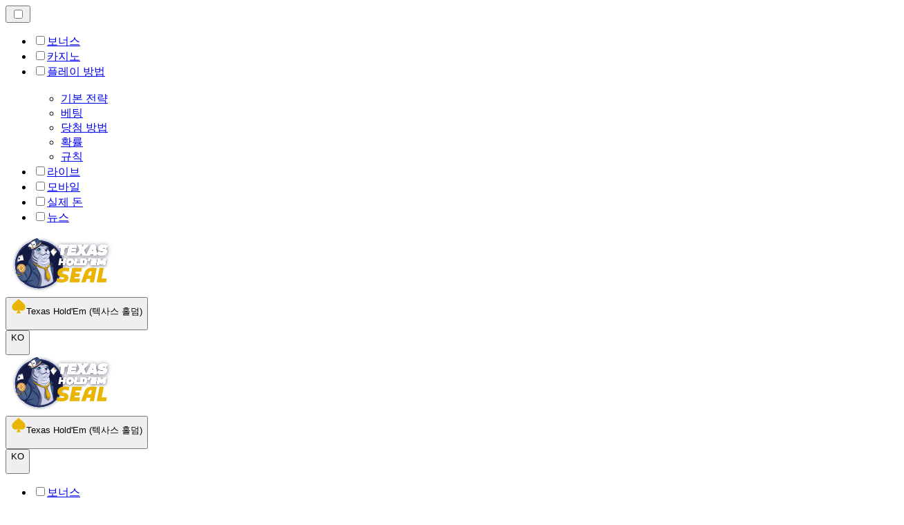

--- FILE ---
content_type: text/html; charset=utf-8
request_url: https://texasholdemseal-kr.com/%ED%94%8C%EB%A0%88%EC%9D%B4-%EB%B0%A9%EB%B2%95/%EB%B2%A0%ED%8C%85/
body_size: 23979
content:
<!DOCTYPE html><html lang="en" data-theme="texasholdem"><head><meta charSet="utf-8"/><meta name="viewport" content="width=device-width, initial-scale=1"/><link rel="preload" as="image" imageSrcSet="/_next/image/?url=%2F_static%2Fassets%2Fcharacters%2Ftexasholdem%2Flogo.svg&amp;w=256&amp;q=75&amp;dpl=dpl_EPhjLHgR2hgg7skUoV3RLHrf5uZE 1x, /_next/image/?url=%2F_static%2Fassets%2Fcharacters%2Ftexasholdem%2Flogo.svg&amp;w=384&amp;q=75&amp;dpl=dpl_EPhjLHgR2hgg7skUoV3RLHrf5uZE 2x"/><link rel="preload" as="image" imageSrcSet="/_next/image/?url=%2F_static%2Fassets%2Fcharacters%2Ftexasholdem%2FselectorLogo.svg&amp;w=32&amp;q=75&amp;dpl=dpl_EPhjLHgR2hgg7skUoV3RLHrf5uZE 1x, /_next/image/?url=%2F_static%2Fassets%2Fcharacters%2Ftexasholdem%2FselectorLogo.svg&amp;w=48&amp;q=75&amp;dpl=dpl_EPhjLHgR2hgg7skUoV3RLHrf5uZE 2x"/><link rel="stylesheet" href="/_next/static/chunks/f0915a369f42dd26.css?dpl=dpl_EPhjLHgR2hgg7skUoV3RLHrf5uZE" data-precedence="next"/><link rel="stylesheet" href="/_next/static/chunks/f9caea4211296b47.css?dpl=dpl_EPhjLHgR2hgg7skUoV3RLHrf5uZE" data-precedence="next"/><link rel="preload" as="script" fetchPriority="low" href="/_next/static/chunks/bbdef33321ed15f1.js?dpl=dpl_EPhjLHgR2hgg7skUoV3RLHrf5uZE"/><script src="/_next/static/chunks/c76782231f2fead7.js?dpl=dpl_EPhjLHgR2hgg7skUoV3RLHrf5uZE" async=""></script><script src="/_next/static/chunks/09be0a7fa5e73515.js?dpl=dpl_EPhjLHgR2hgg7skUoV3RLHrf5uZE" async=""></script><script src="/_next/static/chunks/61e41ff098b900e0.js?dpl=dpl_EPhjLHgR2hgg7skUoV3RLHrf5uZE" async=""></script><script src="/_next/static/chunks/turbopack-e6c57a8ae02ae692.js?dpl=dpl_EPhjLHgR2hgg7skUoV3RLHrf5uZE" async=""></script><script src="/_next/static/chunks/ff1a16fafef87110.js?dpl=dpl_EPhjLHgR2hgg7skUoV3RLHrf5uZE" async=""></script><script src="/_next/static/chunks/d39bad2786f469b9.js?dpl=dpl_EPhjLHgR2hgg7skUoV3RLHrf5uZE" async=""></script><script src="/_next/static/chunks/c5854781fb40d668.js?dpl=dpl_EPhjLHgR2hgg7skUoV3RLHrf5uZE" async=""></script><script src="/_next/static/chunks/2537fcc2e78b01a1.js?dpl=dpl_EPhjLHgR2hgg7skUoV3RLHrf5uZE" async=""></script><meta name="next-size-adjust" content=""/><title>온라인 카지노 기본 Texas Hold&#x27;Em (텍사스 홀덤) 규칙</title><meta name="description" content="Texas Hold&#x27;Em (텍사스 홀덤) 플레이 방법: 규칙, 팁 및 전략 ✅ 기본 Texas Hold&#x27;Em (텍사스 홀덤) 규칙 베팅 ✅ 신속 간편"/><link rel="canonical" href="https://texasholdemseal-kr.com/플레이-방법/베팅/"/><link rel="alternate" hrefLang="x-default" href="https://texasholdemseal.com/how-to-play/bets/"/><link rel="alternate" hrefLang="en" href="https://texasholdemseal.com/how-to-play/bets/"/><link rel="alternate" hrefLang="pl" href="https://texasholdemseal.pl/jak-grać/zakłady/"/><link rel="alternate" hrefLang="cs" href="https://texasholdemseal.cz/jak-hrát/sázky/"/><link rel="alternate" hrefLang="fi" href="https://texasholdemseal-fi.com/miten-pelata/panokset/"/><link rel="alternate" hrefLang="es" href="https://texasholdemseal-es.com/cómo-jugar/apuestas/"/><link rel="alternate" hrefLang="et" href="https://texasholdemseal.ee/kuidas-mängida/panused/"/><link rel="alternate" hrefLang="zh" href="https://texasholdemseal-cn.com/玩法/赌注/"/><link rel="alternate" hrefLang="el" href="https://texasholdemseal.gr/πώς-να-παίξεις/στοιχήματα/"/><link rel="alternate" hrefLang="lt" href="https://texasholdemseal.lt/kaip-lošti/lažybos/"/><link rel="alternate" hrefLang="pt" href="https://texasholdemseal-br.com/como-jogar/apostas/"/><link rel="alternate" hrefLang="en-NZ" href="https://texasholdemseal.co.nz/how-to-play/bets/"/><link rel="alternate" hrefLang="th" href="https://texasholdemseal-th.com/วิธีการเล่น/เดิมพัน/"/><link rel="alternate" hrefLang="sv" href="https://texasholdemseal.se/hur-man-spelar/betting/"/><link rel="alternate" hrefLang="ms" href="https://texasholdemseal-my.com/cara-bermain/pertaruhan/"/><link rel="alternate" hrefLang="id" href="https://texasholdemseal-id.com/bagaimana-cara-bermain/taruhan/"/><link rel="alternate" hrefLang="de" href="https://texasholdemseal.de/spielanleitung/wetten/"/><link rel="alternate" hrefLang="lv" href="https://texasholdemseal.lv/kā-spēlēt/likmes/"/><link rel="icon" href="https://res.cloudinary.com/wdnetwork/image/upload/v1750325898/wdn-solutions/allan/networks/cka3m9to80780onrm3glvgf73/zq5uj33cddeiikcix4v9.png"/><script>
            rudderanalytics = window.rudderanalytics = [];
            for (var methods = ["load", "page", "track", "identify", "alias", "group", "ready", "reset", "getAnonymousId", "setAnonymousId"], i = 0; i < methods.length; i++) {
                var method = methods[i];
                rudderanalytics[method] = function(a) {
                    return function() {
                        rudderanalytics.push([a].concat(Array.prototype.slice.call(arguments)))
                    }
                }(method)
            };</script><script type="text/javascript">
        !function(){"use strict";window.RudderSnippetVersion="3.2.0";var e="rudderanalytics";window[e]||(window[e]=[])
        ;var rudderanalytics=window[e];if(Array.isArray(rudderanalytics)){
        if(true===rudderanalytics.snippetExecuted&&window.console&&console.error){
        console.error("RudderStack JavaScript SDK snippet included more than once.")}else{rudderanalytics.snippetExecuted=true,
        window.rudderAnalyticsBuildType="legacy";var sdkBaseUrl="https://cdn.xstat.org";var sdkVersion="v3"
        ;var sdkFileName="rsa.min.js";var scriptLoadingMode="async"
        ;var r=["setDefaultInstanceKey","load","ready","page","track","identify","alias","group","reset","setAnonymousId","startSession","endSession","consent","addCustomIntegration"]
        ;for(var n=0;n<r.length;n++){var t=r[n];rudderanalytics[t]=function(r){return function(){var n
        ;Array.isArray(window[e])?rudderanalytics.push([r].concat(Array.prototype.slice.call(arguments))):null===(n=window[e][r])||void 0===n||n.apply(window[e],arguments)
        }}(t)}try{
        new Function('class Test{field=()=>{};test({prop=[]}={}){return prop?(prop?.property??[...prop]):import("");}}'),
        window.rudderAnalyticsBuildType="modern"}catch(i){}var d=document.head||document.getElementsByTagName("head")[0]
        ;var o=document.body||document.getElementsByTagName("body")[0];window.rudderAnalyticsAddScript=function(e,r,n){
        var t=document.createElement("script");t.src=e,t.setAttribute("data-loader","RS_JS_SDK"),r&&n&&t.setAttribute(r,n),
        "async"===scriptLoadingMode?t.async=true:"defer"===scriptLoadingMode&&(t.defer=true),
        d?d.insertBefore(t,d.firstChild):o.insertBefore(t,o.firstChild)},window.rudderAnalyticsMount=function(){!function(){
        if("undefined"==typeof globalThis){var e;var r=function getGlobal(){
        return"undefined"!=typeof self?self:"undefined"!=typeof window?window:null}();r&&Object.defineProperty(r,"globalThis",{
        value:r,configurable:true})}
        }(),window.rudderAnalyticsAddScript("".concat(sdkBaseUrl,"/").concat(sdkVersion,"/").concat(window.rudderAnalyticsBuildType,"/").concat(sdkFileName),"data-rsa-write-key","2meh7uI0DvjDHZteK8vantlqj47")
        },
        "undefined"==typeof Promise||"undefined"==typeof globalThis?window.rudderAnalyticsAddScript("https://polyfill-fastly.io/v3/polyfill.min.js?version=3.111.0&features=Symbol%2CPromise&callback=rudderAnalyticsMount"):window.rudderAnalyticsMount()
        ;var loadOptions={pluginsSDKBaseURL: "https://cdn.xstat.org/v3/modern/plugins", destSDKBaseURL: "https://cdn.xstat.org/v3/modern/js-integrations", configUrl: "https://api.xstat.org"};rudderanalytics.load("2meh7uI0DvjDHZteK8vantlqj47","https://dataplane.xstat.org",loadOptions)}}}();
        </script><script src="/_next/static/chunks/a6dad97d9634a72d.js?dpl=dpl_EPhjLHgR2hgg7skUoV3RLHrf5uZE" noModule=""></script></head><body class="montserrat_43b7b7a9-module__wUOlla__variable dm_sans_1e443c9b-module__71c-kG__variable bg-bg-primary min-h-screen"><div hidden=""><!--$--><!--/$--></div><!--&--><!--&--><!--&--><!--&--><!--$--><!--html--><!--head--><!--body--><!--$--><!--/$--><!--$?--><template id="B:0"></template><!--/$--><header class="laptop:sticky laptop:top-0 laptop:bg-bg-primary relative z-50 w-full"><div class="tablet:max-w-[768px] laptop:max-w-[1024px] desktop:max-w-[1220px] tablet:px-0 mx-auto w-full px-5 desktop:pt-[23px] laptop:relative laptop:pt-4 flex items-center justify-between pt-4"><div class="laptop:hidden grid w-full grid-cols-3 items-center"><div class="flex items-center justify-start"><button type="button" class="peer/hamburger"><label for="hamburger" aria-label="Open menu" class="bg-bg-secondary hover:bg-bg-secondary/90 has-[:checked]:bg-accent relative flex h-[40px] w-[40px] cursor-pointer items-center justify-center rounded-md p-[5.5px_5px] peer/hamburger"><div class="relative flex h-[10px] w-[14px] flex-col items-start gap-[2px]"><input type="checkbox" id="hamburger" class="peer hidden"/><span class="absolute top-0 h-[2px] w-full origin-center rounded-[26.71px] bg-white/70 transition-all duration-300 ease-out peer-checked:top-1/2 peer-checked:-translate-y-1/2 peer-checked:rotate-45"></span><span class="absolute top-[4px] h-[2px] w-full origin-center rounded-[26.71px] bg-white/70 transition-all duration-300 ease-out peer-checked:top-1/2 peer-checked:-translate-y-1/2 peer-checked:opacity-0"></span><span class="absolute top-[8px] h-[2px] w-full origin-center rounded-[26.71px] bg-white/70 transition-all duration-300 ease-out peer-checked:top-1/2 peer-checked:-translate-y-1/2 peer-checked:-rotate-45"></span></div></label></button><nav class="bg-primary animate-in slide-in-from-top-4 laptop:!hidden absolute right-0 top-full z-20 mt-[20px] hidden w-full rounded-bl-[20px] rounded-br-[20px] px-4 pb-4 pt-6 peer-has-[:checked]/hamburger:block"><ul><li class="group relative list-none w-max laptop:p-0 px-3" aria-current="page"><label class="laptop:text-sm desktop:text-base laptop:group-hover:text-white relative z-10 cursor-pointer font-normal text-white/80 hover:text-white has-[:checked]:text-white laptop:w-max laptop:py-2 laptop:px-0 laptop:pb-0 flex w-full items-center gap-2 rounded-[6px] px-[10px] py-3 transition-all" for="link-/보너스/"><input type="checkbox" id="link-/보너스/" class="peer hidden"/><a class="laptop:text-white/80 laptop:group-hover:text-white flex items-center gap-2 hover:text-white" href="/보너스/">보너스</a></label><div class="bg-bg-primary absolute left-0 z-20 hidden h-[20px] w-full"></div></li><li class="group relative list-none w-max laptop:p-0 px-3" aria-current="page"><label class="laptop:text-sm desktop:text-base laptop:group-hover:text-white relative z-10 cursor-pointer font-normal text-white/80 hover:text-white has-[:checked]:text-white laptop:w-max laptop:py-2 laptop:px-0 laptop:pb-0 flex w-full items-center gap-2 rounded-[6px] px-[10px] py-3 transition-all" for="link-/카지노/"><input type="checkbox" id="link-/카지노/" class="peer hidden"/><a class="laptop:text-white/80 laptop:group-hover:text-white flex items-center gap-2 hover:text-white" href="/카지노/">카지노</a></label><div class="bg-bg-primary absolute left-0 z-20 hidden h-[20px] w-full"></div></li><li class="group relative list-none laptop:p-0 px-3" aria-current="page"><label class="laptop:text-sm desktop:text-base laptop:group-hover:text-white relative z-10 cursor-pointer font-normal text-white/80 hover:text-white has-[:checked]:text-white laptop:w-max laptop:py-2 laptop:px-0 laptop:pb-0 flex w-full items-center gap-2 rounded-[6px] px-[10px] py-3 transition-all peer has-[:checked]:before:absolute has-[:checked]:before:inset-0 has-[:checked]:before:-z-10 has-[:checked]:before:rounded-[6px] has-[:checked]:before:bg-black has-[:checked]:before:opacity-10" for="link-/플레이-방법/"><input type="checkbox" id="link-/플레이-방법/" class="peer hidden"/><a class="laptop:text-white/80 laptop:group-hover:text-white flex items-center gap-2 hover:text-white" href="/플레이-방법/">플레이 방법</a><div class="laptop:group-hover:rotate-0 rtl:laptop:group-hover:rotate-180 laptop:group-hover:fill-white rotate-90 fill-white/60 transition-all peer-checked:fill-white ltr:peer-checked:rotate-0 rtl:peer-checked:rotate-180 laptop:p-0 p-2"><svg width="6" height="10" viewBox="0 0 6 10" fill="none" xmlns="http://www.w3.org/2000/svg" class="fill-white/60"><path d="M6 5C6 5.24845 5.87565 5.49689 5.7513 5.62112L1.64767 9.7205C1.27461 10.0932 0.65285 10.0932 0.279793 9.7205C-0.0932643 9.34783 -0.0932643 8.72671 0.279793 8.35404L3.63731 5L0.279792 1.64596C-0.0932646 1.27329 -0.0932647 0.652175 0.279792 0.279504C0.652849 -0.0931673 1.27461 -0.0931674 1.64767 0.279504L5.62694 4.25466C5.87565 4.50311 6 4.75155 6 5Z"></path></svg></div></label><div class="bg-bg-primary absolute left-0 z-20 hidden h-[20px] w-full laptop:group-hover:block"></div><div id="link-/플레이-방법/-dropdown" class="flex-col flex-wrap laptop:absolute laptop:top-[calc(100%+0px)] laptop:bg-bg-primary laptop:rounded-bl-[20px] laptop:rounded-br-[20px] laptop:gap-3 laptop:flex-row laptop:shadow-bg-primary laptop:shadow-[0px_4px_84px_0px] z-20 laptop:min-w-max laptop:max-w-[90vw] laptop:left-1/2 laptop:-translate-x-1/2 tablet:max-w-[768px] laptop:p-0 px-3 laptop: laptop:group-hover:grid desktop:gap-6 laptop:[grid-template-columns:var(--dynamic-cols)] hidden gap-2 peer-has-[:checked]:grid" style="--dynamic-cols:repeat(4, auto)"><div class="laptop:p-0 laptop:flex laptop:flex-col items-start laptop:first:pt-0 laptop:last:pb-0 laptop:px-0 pl-[15px] first:pt-2 last:pb-[15px]"><ul class="laptop:flex laptop:flex-col flex list-none flex-col items-start gap-2"><li><a href="/플레이-방법/기본-전략/" class="cursor-pointer block w-max py-[2px] transition-all h-max font-montserrat desktop:text-base text-white/80 hover:text-accent text-sm">기본 전략</a></li></ul></div><div class="laptop:p-0 laptop:flex laptop:flex-col items-start laptop:first:pt-0 laptop:last:pb-0 laptop:px-0 pl-[15px] first:pt-2 last:pb-[15px]"><ul class="laptop:flex laptop:flex-col flex list-none flex-col items-start gap-2"><li><a href="/플레이-방법/베팅/" class="cursor-pointer block w-max py-[2px] transition-all h-max font-montserrat desktop:text-base text-white/80 hover:text-accent text-sm">베팅</a></li></ul></div><div class="laptop:p-0 laptop:flex laptop:flex-col items-start laptop:first:pt-0 laptop:last:pb-0 laptop:px-0 pl-[15px] first:pt-2 last:pb-[15px]"><ul class="laptop:flex laptop:flex-col flex list-none flex-col items-start gap-2"><li><a href="/플레이-방법/당첨-방법/" class="cursor-pointer block w-max py-[2px] transition-all h-max font-montserrat desktop:text-base text-white/80 hover:text-accent text-sm">당첨 방법</a></li></ul></div><div class="laptop:p-0 laptop:flex laptop:flex-col items-start laptop:first:pt-0 laptop:last:pb-0 laptop:px-0 pl-[15px] first:pt-2 last:pb-[15px]"><ul class="laptop:flex laptop:flex-col flex list-none flex-col items-start gap-2"><li><a href="/플레이-방법/확률/" class="cursor-pointer block w-max py-[2px] transition-all h-max font-montserrat desktop:text-base text-white/80 hover:text-accent text-sm">확률</a></li></ul></div><div class="laptop:p-0 laptop:flex laptop:flex-col items-start laptop:first:pt-0 laptop:last:pb-0 laptop:px-0 pl-[15px] first:pt-2 last:pb-[15px]"><ul class="laptop:flex laptop:flex-col flex list-none flex-col items-start gap-2"><li><a href="/플레이-방법/규칙/" class="cursor-pointer block w-max py-[2px] transition-all h-max font-montserrat desktop:text-base text-white/80 hover:text-accent text-sm">규칙</a></li></ul></div></div></li><li class="group relative list-none w-max laptop:p-0 px-3" aria-current="page"><label class="laptop:text-sm desktop:text-base laptop:group-hover:text-white relative z-10 cursor-pointer font-normal text-white/80 hover:text-white has-[:checked]:text-white laptop:w-max laptop:py-2 laptop:px-0 laptop:pb-0 flex w-full items-center gap-2 rounded-[6px] px-[10px] py-3 transition-all" for="link-/라이브/"><input type="checkbox" id="link-/라이브/" class="peer hidden"/><a class="laptop:text-white/80 laptop:group-hover:text-white flex items-center gap-2 hover:text-white" href="/라이브/">라이브</a></label><div class="bg-bg-primary absolute left-0 z-20 hidden h-[20px] w-full"></div></li><li class="group relative list-none w-max laptop:p-0 px-3" aria-current="page"><label class="laptop:text-sm desktop:text-base laptop:group-hover:text-white relative z-10 cursor-pointer font-normal text-white/80 hover:text-white has-[:checked]:text-white laptop:w-max laptop:py-2 laptop:px-0 laptop:pb-0 flex w-full items-center gap-2 rounded-[6px] px-[10px] py-3 transition-all" for="link-/모바일/"><input type="checkbox" id="link-/모바일/" class="peer hidden"/><a class="laptop:text-white/80 laptop:group-hover:text-white flex items-center gap-2 hover:text-white" href="/모바일/">모바일</a></label><div class="bg-bg-primary absolute left-0 z-20 hidden h-[20px] w-full"></div></li><li class="group relative list-none w-max laptop:p-0 px-3" aria-current="page"><label class="laptop:text-sm desktop:text-base laptop:group-hover:text-white relative z-10 cursor-pointer font-normal text-white/80 hover:text-white has-[:checked]:text-white laptop:w-max laptop:py-2 laptop:px-0 laptop:pb-0 flex w-full items-center gap-2 rounded-[6px] px-[10px] py-3 transition-all" for="link-/실제-돈/"><input type="checkbox" id="link-/실제-돈/" class="peer hidden"/><a class="laptop:text-white/80 laptop:group-hover:text-white flex items-center gap-2 hover:text-white" href="/실제-돈/">실제 돈</a></label><div class="bg-bg-primary absolute left-0 z-20 hidden h-[20px] w-full"></div></li><li class="group relative list-none w-max laptop:p-0 px-3" aria-current="page"><label class="laptop:text-sm desktop:text-base laptop:group-hover:text-white relative z-10 cursor-pointer font-normal text-white/80 hover:text-white has-[:checked]:text-white laptop:w-max laptop:py-2 laptop:px-0 laptop:pb-0 flex w-full items-center gap-2 rounded-[6px] px-[10px] py-3 transition-all" for="link-/뉴스/"><input type="checkbox" id="link-/뉴스/" class="peer hidden"/><a class="laptop:text-white/80 laptop:group-hover:text-white flex items-center gap-2 hover:text-white" href="/뉴스/">뉴스</a></label><div class="bg-bg-primary absolute left-0 z-20 hidden h-[20px] w-full"></div></li></ul></nav></div><div class="flex items-center justify-center"><a href="/"><img alt="logo" width="163" height="84" decoding="async" data-nimg="1" class="desktop:w-[162px] desktop:max-w-[162px] desktop:h-[84px] laptop:w-[150px] laptop:max-w-[150px] laptop:h-[80px] laptop:object-left laptop:mt-0 -mb-1 -mt-2 h-[60px] w-[122px] max-w-[122px] object-contain object-center" style="color:transparent" srcSet="/_next/image/?url=%2F_static%2Fassets%2Fcharacters%2Ftexasholdem%2Flogo.svg&amp;w=256&amp;q=75&amp;dpl=dpl_EPhjLHgR2hgg7skUoV3RLHrf5uZE 1x, /_next/image/?url=%2F_static%2Fassets%2Fcharacters%2Ftexasholdem%2Flogo.svg&amp;w=384&amp;q=75&amp;dpl=dpl_EPhjLHgR2hgg7skUoV3RLHrf5uZE 2x" src="/_next/image/?url=%2F_static%2Fassets%2Fcharacters%2Ftexasholdem%2Flogo.svg&amp;w=384&amp;q=75&amp;dpl=dpl_EPhjLHgR2hgg7skUoV3RLHrf5uZE"/></a></div><div class="flex items-center justify-end gap-2"><div class="relative laptop:w-[80px]"><button type="button" class="bg-bg-secondary group flex h-[40px] w-full cursor-pointer items-center justify-between rounded-[4px] px-3 py-[6px] transition-colors hover:bg-[#D1D1D1]/30"><div class="flex items-center"><img alt="selected Texas Hold&#x27;Em (텍사스 홀덤) logo" width="22" height="22" decoding="async" data-nimg="1" class="laptop:w-[22px] laptop:h-[22px] mr-2 h-[20px] w-[20px]" style="color:transparent" srcSet="/_next/image/?url=%2F_static%2Fassets%2Fcharacters%2Ftexasholdem%2FselectorLogo.svg&amp;w=32&amp;q=75&amp;dpl=dpl_EPhjLHgR2hgg7skUoV3RLHrf5uZE 1x, /_next/image/?url=%2F_static%2Fassets%2Fcharacters%2Ftexasholdem%2FselectorLogo.svg&amp;w=48&amp;q=75&amp;dpl=dpl_EPhjLHgR2hgg7skUoV3RLHrf5uZE 2x" src="/_next/image/?url=%2F_static%2Fassets%2Fcharacters%2Ftexasholdem%2FselectorLogo.svg&amp;w=48&amp;q=75&amp;dpl=dpl_EPhjLHgR2hgg7skUoV3RLHrf5uZE"/><span class="laptop:block laptop:text-sm ml-1 whitespace-nowrap text-left text-xs text-white/80 hover:text-white hidden">Texas Hold&#x27;Em (텍사스 홀덤)</span></div><svg width="6" height="10" viewBox="0 0 6 10" fill="none" xmlns="http://www.w3.org/2000/svg" size="4" class="ml-[5px] h-[8px] w-[8px] rotate-90 fill-white transition-transform duration-200"><path d="M6 5C6 5.24845 5.87565 5.49689 5.7513 5.62112L1.64767 9.7205C1.27461 10.0932 0.65285 10.0932 0.279793 9.7205C-0.0932643 9.34783 -0.0932643 8.72671 0.279793 8.35404L3.63731 5L0.279792 1.64596C-0.0932646 1.27329 -0.0932647 0.652175 0.279792 0.279504C0.652849 -0.0931673 1.27461 -0.0931674 1.64767 0.279504L5.62694 4.25466C5.87565 4.50311 6 4.75155 6 5Z"></path></svg></button></div><div class="relative w-[auto] max-w-[80px]"><button type="button" class="bg-bg-secondary group flex h-[40px] w-full cursor-pointer items-center justify-between rounded-[4px] px-3 py-[6px] transition-colors hover:bg-[#D1D1D1]/30"><div class="flex items-center"><span class="laptop:block laptop:text-sm ml-1 whitespace-nowrap text-left text-xs text-white/80 hover:text-white">KO</span></div><svg width="6" height="10" viewBox="0 0 6 10" fill="none" xmlns="http://www.w3.org/2000/svg" size="4" class="ml-[5px] h-[8px] w-[8px] rotate-90 fill-white transition-transform duration-200"><path d="M6 5C6 5.24845 5.87565 5.49689 5.7513 5.62112L1.64767 9.7205C1.27461 10.0932 0.65285 10.0932 0.279793 9.7205C-0.0932643 9.34783 -0.0932643 8.72671 0.279793 8.35404L3.63731 5L0.279792 1.64596C-0.0932646 1.27329 -0.0932647 0.652175 0.279792 0.279504C0.652849 -0.0931673 1.27461 -0.0931674 1.64767 0.279504L5.62694 4.25466C5.87565 4.50311 6 4.75155 6 5Z"></path></svg></button></div></div></div><div class="laptop:flex hidden w-full items-center justify-between"><div class="flex items-center"><a href="/"><img alt="logo" width="163" height="84" decoding="async" data-nimg="1" class="desktop:w-[162px] desktop:max-w-[162px] desktop:h-[84px] laptop:w-[150px] laptop:max-w-[150px] laptop:h-[80px] laptop:object-left laptop:mt-0 -mb-1 -mt-2 h-[60px] w-[122px] max-w-[122px] object-contain object-center" style="color:transparent" srcSet="/_next/image/?url=%2F_static%2Fassets%2Fcharacters%2Ftexasholdem%2Flogo.svg&amp;w=256&amp;q=75&amp;dpl=dpl_EPhjLHgR2hgg7skUoV3RLHrf5uZE 1x, /_next/image/?url=%2F_static%2Fassets%2Fcharacters%2Ftexasholdem%2Flogo.svg&amp;w=384&amp;q=75&amp;dpl=dpl_EPhjLHgR2hgg7skUoV3RLHrf5uZE 2x" src="/_next/image/?url=%2F_static%2Fassets%2Fcharacters%2Ftexasholdem%2Flogo.svg&amp;w=384&amp;q=75&amp;dpl=dpl_EPhjLHgR2hgg7skUoV3RLHrf5uZE"/></a></div><div class="flex flex-col items-end gap-2"><div class="flex items-center justify-end gap-3"><div class="relative w-[177px]"><button type="button" class="bg-bg-secondary group flex h-[40px] w-full cursor-pointer items-center justify-between rounded-[4px] px-3 py-[6px] transition-colors hover:bg-[#D1D1D1]/30"><div class="flex items-center"><img alt="selected Texas Hold&#x27;Em (텍사스 홀덤) logo" width="22" height="22" decoding="async" data-nimg="1" class="laptop:w-[22px] laptop:h-[22px] mr-2 h-[20px] w-[20px]" style="color:transparent" srcSet="/_next/image/?url=%2F_static%2Fassets%2Fcharacters%2Ftexasholdem%2FselectorLogo.svg&amp;w=32&amp;q=75&amp;dpl=dpl_EPhjLHgR2hgg7skUoV3RLHrf5uZE 1x, /_next/image/?url=%2F_static%2Fassets%2Fcharacters%2Ftexasholdem%2FselectorLogo.svg&amp;w=48&amp;q=75&amp;dpl=dpl_EPhjLHgR2hgg7skUoV3RLHrf5uZE 2x" src="/_next/image/?url=%2F_static%2Fassets%2Fcharacters%2Ftexasholdem%2FselectorLogo.svg&amp;w=48&amp;q=75&amp;dpl=dpl_EPhjLHgR2hgg7skUoV3RLHrf5uZE"/><span class="laptop:block laptop:text-sm ml-1 whitespace-nowrap text-left text-xs text-white/80 hover:text-white hidden">Texas Hold&#x27;Em (텍사스 홀덤)</span></div><svg width="6" height="10" viewBox="0 0 6 10" fill="none" xmlns="http://www.w3.org/2000/svg" size="4" class="ml-[5px] h-[8px] w-[8px] rotate-90 fill-white transition-transform duration-200"><path d="M6 5C6 5.24845 5.87565 5.49689 5.7513 5.62112L1.64767 9.7205C1.27461 10.0932 0.65285 10.0932 0.279793 9.7205C-0.0932643 9.34783 -0.0932643 8.72671 0.279793 8.35404L3.63731 5L0.279792 1.64596C-0.0932646 1.27329 -0.0932647 0.652175 0.279792 0.279504C0.652849 -0.0931673 1.27461 -0.0931674 1.64767 0.279504L5.62694 4.25466C5.87565 4.50311 6 4.75155 6 5Z"></path></svg></button></div><div class="relative w-[auto] max-w-[80px]"><button type="button" class="bg-bg-secondary group flex h-[40px] w-full cursor-pointer items-center justify-between rounded-[4px] px-3 py-[6px] transition-colors hover:bg-[#D1D1D1]/30"><div class="flex items-center"><span class="laptop:block laptop:text-sm ml-1 whitespace-nowrap text-left text-xs text-white/80 hover:text-white">KO</span></div><svg width="6" height="10" viewBox="0 0 6 10" fill="none" xmlns="http://www.w3.org/2000/svg" size="4" class="ml-[5px] h-[8px] w-[8px] rotate-90 fill-white transition-transform duration-200"><path d="M6 5C6 5.24845 5.87565 5.49689 5.7513 5.62112L1.64767 9.7205C1.27461 10.0932 0.65285 10.0932 0.279793 9.7205C-0.0932643 9.34783 -0.0932643 8.72671 0.279793 8.35404L3.63731 5L0.279792 1.64596C-0.0932646 1.27329 -0.0932647 0.652175 0.279792 0.279504C0.652849 -0.0931673 1.27461 -0.0931674 1.64767 0.279504L5.62694 4.25466C5.87565 4.50311 6 4.75155 6 5Z"></path></svg></button></div></div><div class="flex items-center gap-4"><nav class="flex items-center"><ul class="laptop:gap-12 desktop:gap-12 flex items-center"><li class="group relative list-none w-max"><label class="laptop:text-sm desktop:text-base laptop:group-hover:text-white relative z-10 cursor-pointer font-normal text-white/80 hover:text-white has-[:checked]:text-white laptop:w-max laptop:py-2 laptop:px-0 laptop:pb-0 flex w-full items-center gap-2 rounded-[6px] px-[10px] py-3 transition-all" for="link-/보너스/"><input type="checkbox" id="link-/보너스/" class="peer hidden"/><a class="laptop:text-white/80 laptop:group-hover:text-white flex items-center gap-2 hover:text-white" href="/보너스/">보너스</a></label><div class="bg-bg-primary absolute left-0 z-20 hidden h-[20px] w-full"></div></li><li class="group relative list-none w-max"><label class="laptop:text-sm desktop:text-base laptop:group-hover:text-white relative z-10 cursor-pointer font-normal text-white/80 hover:text-white has-[:checked]:text-white laptop:w-max laptop:py-2 laptop:px-0 laptop:pb-0 flex w-full items-center gap-2 rounded-[6px] px-[10px] py-3 transition-all" for="link-/카지노/"><input type="checkbox" id="link-/카지노/" class="peer hidden"/><a class="laptop:text-white/80 laptop:group-hover:text-white flex items-center gap-2 hover:text-white" href="/카지노/">카지노</a></label><div class="bg-bg-primary absolute left-0 z-20 hidden h-[20px] w-full"></div></li><li class="group relative list-none"><label class="laptop:text-sm desktop:text-base laptop:group-hover:text-white relative z-10 cursor-pointer font-normal text-white/80 hover:text-white has-[:checked]:text-white laptop:w-max laptop:py-2 laptop:px-0 laptop:pb-0 flex w-full items-center gap-2 rounded-[6px] px-[10px] py-3 transition-all peer has-[:checked]:before:absolute has-[:checked]:before:inset-0 has-[:checked]:before:-z-10 has-[:checked]:before:rounded-[6px] has-[:checked]:before:bg-black has-[:checked]:before:opacity-10" for="link-/플레이-방법/"><input type="checkbox" id="link-/플레이-방법/" class="peer hidden"/><a class="laptop:text-white/80 laptop:group-hover:text-white flex items-center gap-2 hover:text-white" href="/플레이-방법/">플레이 방법</a><div class="laptop:group-hover:rotate-0 rtl:laptop:group-hover:rotate-180 laptop:group-hover:fill-white rotate-90 fill-white/60 transition-all peer-checked:fill-white ltr:peer-checked:rotate-0 rtl:peer-checked:rotate-180 laptop:p-0 p-2"><svg width="6" height="10" viewBox="0 0 6 10" fill="none" xmlns="http://www.w3.org/2000/svg" class="fill-white/60"><path d="M6 5C6 5.24845 5.87565 5.49689 5.7513 5.62112L1.64767 9.7205C1.27461 10.0932 0.65285 10.0932 0.279793 9.7205C-0.0932643 9.34783 -0.0932643 8.72671 0.279793 8.35404L3.63731 5L0.279792 1.64596C-0.0932646 1.27329 -0.0932647 0.652175 0.279792 0.279504C0.652849 -0.0931673 1.27461 -0.0931674 1.64767 0.279504L5.62694 4.25466C5.87565 4.50311 6 4.75155 6 5Z"></path></svg></div></label><div class="bg-bg-primary absolute left-0 z-20 hidden h-[20px] w-full laptop:group-hover:block"></div><div id="link-/플레이-방법/-dropdown" class="flex-col flex-wrap laptop:absolute laptop:top-[calc(100%+0px)] laptop:bg-bg-primary laptop:rounded-bl-[20px] laptop:rounded-br-[20px] laptop:py-9 laptop:px-12 laptop:gap-3 laptop:flex-row laptop:shadow-bg-primary laptop:shadow-[0px_4px_84px_0px] z-20 laptop:min-w-max laptop:max-w-[90vw] laptop:left-1/2 laptop:-translate-x-1/2 tablet:max-w-[768px] laptop: laptop:group-hover:grid desktop:gap-6 laptop:[grid-template-columns:var(--dynamic-cols)] hidden gap-2 peer-has-[:checked]:grid" style="--dynamic-cols:repeat(4, auto)"><div class="laptop:p-0 laptop:flex laptop:flex-col items-start laptop:first:pt-0 laptop:last:pb-0 laptop:px-0 pl-[15px] first:pt-2 last:pb-[15px]"><ul class="laptop:flex laptop:flex-col flex list-none flex-col items-start gap-2"><li><a href="/플레이-방법/기본-전략/" class="cursor-pointer block w-max py-[2px] transition-all h-max font-montserrat desktop:text-base text-white/80 hover:text-accent text-sm">기본 전략</a></li></ul></div><div class="laptop:p-0 laptop:flex laptop:flex-col items-start laptop:first:pt-0 laptop:last:pb-0 laptop:px-0 pl-[15px] first:pt-2 last:pb-[15px]"><ul class="laptop:flex laptop:flex-col flex list-none flex-col items-start gap-2"><li><a href="/플레이-방법/베팅/" class="cursor-pointer block w-max py-[2px] transition-all h-max font-montserrat desktop:text-base text-white/80 hover:text-accent text-sm">베팅</a></li></ul></div><div class="laptop:p-0 laptop:flex laptop:flex-col items-start laptop:first:pt-0 laptop:last:pb-0 laptop:px-0 pl-[15px] first:pt-2 last:pb-[15px]"><ul class="laptop:flex laptop:flex-col flex list-none flex-col items-start gap-2"><li><a href="/플레이-방법/당첨-방법/" class="cursor-pointer block w-max py-[2px] transition-all h-max font-montserrat desktop:text-base text-white/80 hover:text-accent text-sm">당첨 방법</a></li></ul></div><div class="laptop:p-0 laptop:flex laptop:flex-col items-start laptop:first:pt-0 laptop:last:pb-0 laptop:px-0 pl-[15px] first:pt-2 last:pb-[15px]"><ul class="laptop:flex laptop:flex-col flex list-none flex-col items-start gap-2"><li><a href="/플레이-방법/확률/" class="cursor-pointer block w-max py-[2px] transition-all h-max font-montserrat desktop:text-base text-white/80 hover:text-accent text-sm">확률</a></li></ul></div><div class="laptop:p-0 laptop:flex laptop:flex-col items-start laptop:first:pt-0 laptop:last:pb-0 laptop:px-0 pl-[15px] first:pt-2 last:pb-[15px]"><ul class="laptop:flex laptop:flex-col flex list-none flex-col items-start gap-2"><li><a href="/플레이-방법/규칙/" class="cursor-pointer block w-max py-[2px] transition-all h-max font-montserrat desktop:text-base text-white/80 hover:text-accent text-sm">규칙</a></li></ul></div></div></li><li class="group relative list-none w-max"><label class="laptop:text-sm desktop:text-base laptop:group-hover:text-white relative z-10 cursor-pointer font-normal text-white/80 hover:text-white has-[:checked]:text-white laptop:w-max laptop:py-2 laptop:px-0 laptop:pb-0 flex w-full items-center gap-2 rounded-[6px] px-[10px] py-3 transition-all" for="link-/라이브/"><input type="checkbox" id="link-/라이브/" class="peer hidden"/><a class="laptop:text-white/80 laptop:group-hover:text-white flex items-center gap-2 hover:text-white" href="/라이브/">라이브</a></label><div class="bg-bg-primary absolute left-0 z-20 hidden h-[20px] w-full"></div></li><li class="group relative list-none w-max"><label class="laptop:text-sm desktop:text-base laptop:group-hover:text-white relative z-10 cursor-pointer font-normal text-white/80 hover:text-white has-[:checked]:text-white laptop:w-max laptop:py-2 laptop:px-0 laptop:pb-0 flex w-full items-center gap-2 rounded-[6px] px-[10px] py-3 transition-all" for="link-/모바일/"><input type="checkbox" id="link-/모바일/" class="peer hidden"/><a class="laptop:text-white/80 laptop:group-hover:text-white flex items-center gap-2 hover:text-white" href="/모바일/">모바일</a></label><div class="bg-bg-primary absolute left-0 z-20 hidden h-[20px] w-full"></div></li><li class="group relative list-none w-max"><label class="laptop:text-sm desktop:text-base laptop:group-hover:text-white relative z-10 cursor-pointer font-normal text-white/80 hover:text-white has-[:checked]:text-white laptop:w-max laptop:py-2 laptop:px-0 laptop:pb-0 flex w-full items-center gap-2 rounded-[6px] px-[10px] py-3 transition-all" for="link-/실제-돈/"><input type="checkbox" id="link-/실제-돈/" class="peer hidden"/><a class="laptop:text-white/80 laptop:group-hover:text-white flex items-center gap-2 hover:text-white" href="/실제-돈/">실제 돈</a></label><div class="bg-bg-primary absolute left-0 z-20 hidden h-[20px] w-full"></div></li><li class="group relative list-none w-max"><label class="laptop:text-sm desktop:text-base laptop:group-hover:text-white relative z-10 cursor-pointer font-normal text-white/80 hover:text-white has-[:checked]:text-white laptop:w-max laptop:py-2 laptop:px-0 laptop:pb-0 flex w-full items-center gap-2 rounded-[6px] px-[10px] py-3 transition-all" for="link-/뉴스/"><input type="checkbox" id="link-/뉴스/" class="peer hidden"/><a class="laptop:text-white/80 laptop:group-hover:text-white flex items-center gap-2 hover:text-white" href="/뉴스/">뉴스</a></label><div class="bg-bg-primary absolute left-0 z-20 hidden h-[20px] w-full"></div></li></ul></nav></div></div></div></div><div class="laptop:block desktop:h-[18px] laptop:h-4 z-20 hidden w-full"></div></header><main class="laptop:pt-0 desktop:pb-16 pb-12 pt-8"><section class="from-bg-primary to-bg-secondary relative overflow-hidden bg-gradient-to-b"><div class="tablet:max-w-[768px] laptop:max-w-[1024px] desktop:max-w-[1220px] tablet:px-0 mx-auto w-full px-5 tablet:!px-3 laptop:!px-2 desktop:!px-0 desktop:pb-8 relative flex flex-col items-start justify-center overflow-hidden pb-6"><script id="breadcrumbSchema" type="application/ld+json">{"@context":"https://schema.org","@type":"BreadcrumbList","itemListElement":[{"@type":"ListItem","position":1,"item":{"@id":"https://texasholdemseal-kr.com/","name":"Home"}},{"@type":"ListItem","position":2,"item":{"@id":"https://texasholdemseal-kr.com/플레이-방법/","name":"플레이 방법"}},{"@type":"ListItem","position":3,"item":{"@id":"https://texasholdemseal-kr.com/플레이-방법/베팅/","name":"베팅"}}]}</script><div class="laptop:mt-2 mb-2 flex max-w-full items-center justify-center gap-2 overflow-hidden laptop:justify-start"><a href="/" class="laptop:text-[13px] truncate text-[11px] text-white/50">Home</a><svg width="6" height="10" viewBox="0 0 6 10" fill="none" xmlns="http://www.w3.org/2000/svg" class="laptop:w-[6px] laptop:h-2 h-[6px] w-[4px] fill-white/60"><path d="M6 5C6 5.24845 5.87565 5.49689 5.7513 5.62112L1.64767 9.7205C1.27461 10.0932 0.65285 10.0932 0.279793 9.7205C-0.0932643 9.34783 -0.0932643 8.72671 0.279793 8.35404L3.63731 5L0.279792 1.64596C-0.0932646 1.27329 -0.0932647 0.652175 0.279792 0.279504C0.652849 -0.0931673 1.27461 -0.0931674 1.64767 0.279504L5.62694 4.25466C5.87565 4.50311 6 4.75155 6 5Z"></path></svg><a href="/플레이-방법/" class="laptop:text-[13px] truncate text-[11px] text-white/50">플레이 방법</a><svg width="6" height="10" viewBox="0 0 6 10" fill="none" xmlns="http://www.w3.org/2000/svg" class="laptop:w-[6px] laptop:h-2 h-[6px] w-[4px] fill-white/60"><path d="M6 5C6 5.24845 5.87565 5.49689 5.7513 5.62112L1.64767 9.7205C1.27461 10.0932 0.65285 10.0932 0.279793 9.7205C-0.0932643 9.34783 -0.0932643 8.72671 0.279793 8.35404L3.63731 5L0.279792 1.64596C-0.0932646 1.27329 -0.0932647 0.652175 0.279792 0.279504C0.652849 -0.0931673 1.27461 -0.0931674 1.64767 0.279504L5.62694 4.25466C5.87565 4.50311 6 4.75155 6 5Z"></path></svg><a href="/플레이-방법/베팅/" class="laptop:text-[13px] truncate text-[11px] text-accent-contrast">베팅</a></div><div class="laptop:flex laptop:gap-4"><div class="flex flex-1 flex-col"><div class="laptop:items-start flex flex-col items-start gap-7"><h1 class="heading-1 mt-3 text-left font-bold uppercase leading-none">공식 <!-- -->Texas Hold&#x27;Em (텍사스 홀덤)<!-- --> 규칙</h1></div><div class="body-1 mt-4 text-left text-white/70"><div class="relative"><div style="max-height:120px" class="transition-max-height overflow-hidden duration-300 ease-in-out"> <!-- -->카지노 룸에서 유명한 게임 중에는 텍사스 홀덤이 있습니다. 이 게임은 수년 동안 존재 해 왔습니다. 그것은 텔레비전 토너먼트와 함께 제공되며, 플레이어는 방에서 몇몇 유명인을 만날 수 있습니다. 이 때문에 사람들은 게임에 참여하고 있습니다. 그러나이 외에도 게임이 인기를 얻는 다른 이유가 있습니다.<!-- -->텍사스 홀덤은 다른 사람들과 비교할 때 훨씬 좋습니다.<!-- -->또한이 게임은 플레이어가 베팅 할 때 이해할 수있는 메커니즘으로 구성됩니다. 이러한 이유로 플레이어는이 게임에 베팅합니다. 따라서 매일 인기가 높아지고 있습니다.</div><div class="mt-4 flex justify-start"><div class="body-2 text-text-primary w-max text-nowrap font-medium underline" role="button" tabindex="0">더 보기</div></div></div></div><div class="laptop:flex-row laptop:gap-4 mt-4 flex flex-col gap-2 text-left"><div class="flex items-center gap-3"><div class="bg-primary/20 overflow-hidden rounded-full border-[2px] border-[hsl(var(--twc-bg-tertiary))] h-[35px] w-[35px] min-w-[35px]"><img alt="Aria Williams" loading="lazy" width="250" height="250" decoding="async" data-nimg="1" class="h-full w-full object-cover" style="color:transparent" srcSet="/_next/image/?url=https%3A%2F%2Fres.cloudinary.com%2Fwdnetwork%2Fimage%2Fupload%2Fv1699258072%2Fwdn-solutions%2Fallan%2Fnetworks%2Fcka3m9to80780onrm3glvgf73%2Fr9ho04vmm1h6lxwabpfv.png&amp;w=256&amp;q=75 1x, /_next/image/?url=https%3A%2F%2Fres.cloudinary.com%2Fwdnetwork%2Fimage%2Fupload%2Fv1699258072%2Fwdn-solutions%2Fallan%2Fnetworks%2Fcka3m9to80780onrm3glvgf73%2Fr9ho04vmm1h6lxwabpfv.png&amp;w=640&amp;q=75 2x" src="/_next/image/?url=https%3A%2F%2Fres.cloudinary.com%2Fwdnetwork%2Fimage%2Fupload%2Fv1699258072%2Fwdn-solutions%2Fallan%2Fnetworks%2Fcka3m9to80780onrm3glvgf73%2Fr9ho04vmm1h6lxwabpfv.png&amp;w=640&amp;q=75"/></div><div class="text-white/80 text-sm"><span class="mr-1 whitespace-nowrap text-nowrap text-white/80">게시자:</span><span class="whitespace-nowrap text-nowrap font-medium">Aria Williams</span></div></div><div class="flex items-center gap-3"><div class="bg-primary/20 flex h-[35px] w-[35px] min-w-[35px] items-center justify-center rounded-full border-[2px]"><svg width="18" height="18" viewBox="0 0 18 18" fill="none" xmlns="http://www.w3.org/2000/svg"><path class="fill-white/80" d="M16.0486 1.58824H14.8235V0.529412C14.8235 0.389003 14.7678 0.254345 14.6685 0.155061C14.5692 0.0557771 14.4345 0 14.2941 0C14.1537 0 14.0191 0.0557771 13.9198 0.155061C13.8205 0.254345 13.7647 0.389003 13.7647 0.529412V1.58824H9.52941V0.529412C9.52941 0.389003 9.47364 0.254345 9.37435 0.155061C9.27507 0.0557771 9.14041 0 9 0C8.85959 0 8.72493 0.0557771 8.62565 0.155061C8.52637 0.254345 8.47059 0.389003 8.47059 0.529412V1.58824H4.23529V0.529412C4.23529 0.389003 4.17952 0.254345 4.08023 0.155061C3.98095 0.0557771 3.84629 0 3.70588 0C3.56547 0 3.43082 0.0557771 3.33153 0.155061C3.23225 0.254345 3.17647 0.389003 3.17647 0.529412V1.58824H1.95141C1.43399 1.58866 0.937889 1.79439 0.57202 2.16026C0.20615 2.52612 0.000420608 3.02223 0 3.53965V5.29412H18V3.53965C17.9996 3.02223 17.7938 2.52612 17.428 2.16026C17.0621 1.79439 16.566 1.58866 16.0486 1.58824Z"></path><path class="fill-white/80" d="M13.7648 17.6897L17.6899 13.7646H13.7648V17.6897Z"></path><path class="fill-white/80" d="M0 16.0487C0.000420608 16.5661 0.20615 17.0622 0.57202 17.4281C0.937889 17.7939 1.43399 17.9997 1.95141 18.0001H12.7059V13.2354C12.7059 13.095 12.7617 12.9603 12.8609 12.861C12.9602 12.7617 13.0949 12.706 13.2353 12.706H18V6.35303H0V16.0487ZM5.18453 11.0966C5.28381 10.9973 5.41844 10.9416 5.55882 10.9416C5.6992 10.9416 5.83384 10.9973 5.93312 11.0966L7.85277 13.0162L12.0669 8.80209C12.1157 8.75152 12.1741 8.71119 12.2387 8.68344C12.3033 8.6557 12.3728 8.64109 12.4431 8.64048C12.5134 8.63987 12.5831 8.65327 12.6482 8.67989C12.7132 8.70651 12.7723 8.74582 12.822 8.79552C12.8717 8.84523 12.9111 8.90434 12.9377 8.9694C12.9643 9.03447 12.9777 9.10418 12.9771 9.17447C12.9765 9.24477 12.9619 9.31424 12.9341 9.37883C12.9064 9.44342 12.866 9.50184 12.8155 9.55067L8.22759 14.1391C8.17842 14.1883 8.12003 14.2274 8.05576 14.254C7.99149 14.2806 7.9226 14.2944 7.85303 14.2944C7.78346 14.2944 7.71457 14.2806 7.6503 14.254C7.58603 14.2274 7.52764 14.1883 7.47847 14.1391L5.18453 11.8451C5.08528 11.7459 5.02953 11.6112 5.02953 11.4709C5.02953 11.3305 5.08528 11.1958 5.18453 11.0966Z"></path></svg></div><div class="text-white/80 text-sm"><span class="mr-1 text-nowrap text-white/80">마지막 업데이트:</span><span class="text-nowrap font-medium">17.06.2025</span></div></div></div></div><div class="laptop:flex laptop:ml-6 laptop:min-w-[40%] hidden items-center justify-end"></div></div></div></section><section class="flex w-full flex-col items-center py-12 bg-bg-tertiary"><div id="best-online-casinos" class="invisible relative -top-[30px] laptop:-top-[190px] desktop:-top-[200px]"></div><div class="tablet:max-w-[768px] laptop:max-w-[1024px] desktop:max-w-[1220px] tablet:px-0 mx-auto px-5 flex w-full max-w-[1280px] flex-col"><div class="mb-6 text-center"><h2 class="mb-2 flex items-center justify-center gap-3 text-3xl font-extrabold uppercase text-[#292055]">최고의 카지노</h2></div><div class="w-full"><div class="w-full"><!--$?--><template id="B:1"></template><div class="flex h-full flex-col gap-6"><div class="laptop:flex-row tablet:w-[400px] tablet:mx-auto laptop:w-auto laptop:mx-0 flex flex-col items-center gap-4"><div class="bg-card-primary laptop:h-[140px] laptop:w-[183px] laptop:min-w-[183px] h-175px] h-[175px] w-full animate-pulse rounded-[12px]"></div><div class="bg-listing laptop:flex-row laptop:h-[140px] flex w-full animate-pulse flex-col justify-between rounded-[12px] p-5"><div class="flex flex-col gap-4"><div class="bg-card-primary laptop:w-[174px] h-[21px] w-[200px] rounded-[180px]"></div><div class="bg-card-primary laptop:w-[107px] h-[21px] w-[150px] rounded-[180px]"></div></div><div class="laptop:gap-5 laptop:mt-0 mt-10 flex flex-col items-center gap-3"><div class="bg-card-primary laptop:h-[52px] h-[40px] w-[150px] rounded-[180px]"></div><div class="bg-card-primary h-[21px] w-[107px] rounded-[180px]"></div></div></div></div><div class="laptop:flex-row tablet:w-[400px] tablet:mx-auto laptop:w-auto laptop:mx-0 flex flex-col items-center gap-4"><div class="bg-card-primary laptop:h-[140px] laptop:w-[183px] laptop:min-w-[183px] h-175px] h-[175px] w-full animate-pulse rounded-[12px]"></div><div class="bg-listing laptop:flex-row laptop:h-[140px] flex w-full animate-pulse flex-col justify-between rounded-[12px] p-5"><div class="flex flex-col gap-4"><div class="bg-card-primary laptop:w-[174px] h-[21px] w-[200px] rounded-[180px]"></div><div class="bg-card-primary laptop:w-[107px] h-[21px] w-[150px] rounded-[180px]"></div></div><div class="laptop:gap-5 laptop:mt-0 mt-10 flex flex-col items-center gap-3"><div class="bg-card-primary laptop:h-[52px] h-[40px] w-[150px] rounded-[180px]"></div><div class="bg-card-primary h-[21px] w-[107px] rounded-[180px]"></div></div></div></div><div class="laptop:flex-row tablet:w-[400px] tablet:mx-auto laptop:w-auto laptop:mx-0 flex flex-col items-center gap-4"><div class="bg-card-primary laptop:h-[140px] laptop:w-[183px] laptop:min-w-[183px] h-175px] h-[175px] w-full animate-pulse rounded-[12px]"></div><div class="bg-listing laptop:flex-row laptop:h-[140px] flex w-full animate-pulse flex-col justify-between rounded-[12px] p-5"><div class="flex flex-col gap-4"><div class="bg-card-primary laptop:w-[174px] h-[21px] w-[200px] rounded-[180px]"></div><div class="bg-card-primary laptop:w-[107px] h-[21px] w-[150px] rounded-[180px]"></div></div><div class="laptop:gap-5 laptop:mt-0 mt-10 flex flex-col items-center gap-3"><div class="bg-card-primary laptop:h-[52px] h-[40px] w-[150px] rounded-[180px]"></div><div class="bg-card-primary h-[21px] w-[107px] rounded-[180px]"></div></div></div></div><div class="laptop:flex-row tablet:w-[400px] tablet:mx-auto laptop:w-auto laptop:mx-0 flex flex-col items-center gap-4"><div class="bg-card-primary laptop:h-[140px] laptop:w-[183px] laptop:min-w-[183px] h-175px] h-[175px] w-full animate-pulse rounded-[12px]"></div><div class="bg-listing laptop:flex-row laptop:h-[140px] flex w-full animate-pulse flex-col justify-between rounded-[12px] p-5"><div class="flex flex-col gap-4"><div class="bg-card-primary laptop:w-[174px] h-[21px] w-[200px] rounded-[180px]"></div><div class="bg-card-primary laptop:w-[107px] h-[21px] w-[150px] rounded-[180px]"></div></div><div class="laptop:gap-5 laptop:mt-0 mt-10 flex flex-col items-center gap-3"><div class="bg-card-primary laptop:h-[52px] h-[40px] w-[150px] rounded-[180px]"></div><div class="bg-card-primary h-[21px] w-[107px] rounded-[180px]"></div></div></div></div><div class="laptop:flex-row tablet:w-[400px] tablet:mx-auto laptop:w-auto laptop:mx-0 flex flex-col items-center gap-4"><div class="bg-card-primary laptop:h-[140px] laptop:w-[183px] laptop:min-w-[183px] h-175px] h-[175px] w-full animate-pulse rounded-[12px]"></div><div class="bg-listing laptop:flex-row laptop:h-[140px] flex w-full animate-pulse flex-col justify-between rounded-[12px] p-5"><div class="flex flex-col gap-4"><div class="bg-card-primary laptop:w-[174px] h-[21px] w-[200px] rounded-[180px]"></div><div class="bg-card-primary laptop:w-[107px] h-[21px] w-[150px] rounded-[180px]"></div></div><div class="laptop:gap-5 laptop:mt-0 mt-10 flex flex-col items-center gap-3"><div class="bg-card-primary laptop:h-[52px] h-[40px] w-[150px] rounded-[180px]"></div><div class="bg-card-primary h-[21px] w-[107px] rounded-[180px]"></div></div></div></div><div class="bg-listing tablet:w-[250px] mx-auto mt-6 h-[36px] w-full animate-pulse rounded-[12px]"></div></div><!--/$--></div></div></div></section><div class="bg-bg-tertiary h-8"></div><div class="desktop:max-w-full laptop:max-w-full laptop:sticky laptop:top-[120px] desktop:top-[133px] laptop:mx-0 bg-bg-tertiary laptop:rounded-none laptop:px-0 tablet:mx-auto tablet:px-0 relative z-30 w-auto items-center justify-between px-5"><div class="tablet:max-w-[768px] laptop:max-w-[1024px] desktop:max-w-[1220px] tablet:px-0 mx-auto w-full px-5 laptop:w-full desktop:w-full bg-bg-quaternary rounded-[10px]"><div class="relative rounded-[10px] px-0"><button type="button" class="tablet:px-5 laptop:px-0 group flex w-full cursor-pointer items-center justify-between px-5 py-4"><span class="body-1 text-bg-primary/60 group-hover:text-bg-primary group-focus:text-bg-primary font-medium capitalize transition-all">목차</span><svg width="6" height="10" viewBox="0 0 6 10" fill="none" xmlns="http://www.w3.org/2000/svg" class="fill-bg-primary/60 group-hover:fill-bg-primary group-focus:fill-bg-primary mr-2 h-[13px] w-[8px] transition-transform duration-200 rotate-90"><path d="M6 5C6 5.24845 5.87565 5.49689 5.7513 5.62112L1.64767 9.7205C1.27461 10.0932 0.65285 10.0932 0.279793 9.7205C-0.0932643 9.34783 -0.0932643 8.72671 0.279793 8.35404L3.63731 5L0.279792 1.64596C-0.0932646 1.27329 -0.0932647 0.652175 0.279792 0.279504C0.652849 -0.0931673 1.27461 -0.0931674 1.64767 0.279504L5.62694 4.25466C5.87565 4.50311 6 4.75155 6 5Z"></path></svg></button></div></div></div><div class="bg-bg-tertiary relative block h-20"></div><section class="laptop:pt-16 laptop:pb-20 tablet:px-0 px-5 pb-2 pt-8 bg-secondary"><div id="예산과-중요성을-갖는-것의-중요성" class="invisible relative -top-[30px] laptop:-top-[190px] desktop:-top-[200px]"></div><div class="tablet:max-w-[768px] laptop:max-w-[1024px] desktop:max-w-[1220px] tablet:px-0 mx-auto w-full px-5 rounded-xl bg-bg-tertiary text-bg-primary !px-12 !py-12"><div class="laptop:flex-row flex w-full flex-col items-center text-center"><div class="desktop:text-lg laptop:text-lg text-[16px] text-bg-primary"><h2 class="heading-2 mb-5 uppercase mt-3 text-center">예산과 중요성을 갖는 것의 중요성</h2><p class="my-4 leading-relaxed text-bg-primary">베팅 할 때 예산을 작성하는 것의 중요성은 지나치게 강조 할 수없는 교훈입니다. 사람들이 현실에 직면 할 때입니다. 베팅은 주로 통제되지 않는 경우 중독성이 있습니다. 플레이어는 은행 계좌에서 모든 현금을 사용할 수있는 지점에있을 수 있습니다. 따라서 그 시점에 도달하면 합리적인 예산으로 작업하는 것이 가장 좋습니다.</p><p class="my-4 leading-relaxed text-bg-primary">새로운 플레이어는 항상 예산으로 작업해야합니다. 그것은 그들에게 그들의 재정을 적절하게 할당하고 성공 가능성을 극대화하도록 안내 할 것입니다. 게다가 숙련 된 도박꾼들은 예산을 사용하여 성공했습니다.</p></div></div></div></section><section class="laptop:pt-16 laptop:pb-16 tablet:px-0 px-5 pb-14 pt-8 bg-bg-tertiary"><div id="real-money-texas-holdem에-베팅-할-때-올바른-스테이크-사용" class="invisible relative -top-[30px] laptop:-top-[190px] desktop:-top-[200px]"></div><div class="tablet:max-w-[768px] laptop:max-w-[1024px] desktop:max-w-[1220px] tablet:px-0 mx-auto w-full px-5 rounded-xl bg-bg-primary text-text-secondary !px-12 !py-12"><div class="laptop:gap-[70px] laptop:justify-between flex w-full flex-col items-center laptop:flex-row-reverse"><div class="laptop:max-w-[620px] text-bg-primary w-full"><div class="desktop:text-lg laptop:text-lg text-[16px] text-text-secondary"><h2 class="heading-2 mb-5 uppercase mt-3 text-center laptop:text-left">Real Money Texas Hold&#x27;em에 베팅 할 때 올바른 스테이크 사용</h2><p class="my-4 leading-relaxed text-text-secondary">분명히 도박꾼은 현금을 걸 때 이길 것으로 기대합니다. 게임에 참여하기 전에 먼저 물건을 분석하는 것이 중요합니다. 첫째, 플레이어는 스테이크에 필요한 금액을 평가해야합니다. 플레이어는 잃을 여유가있는 금액을 투자해야합니다. 많은 선수들이 막대한 재산을 잃어 좌절감을 느끼는 경우가 많습니다.</p><p class="my-4 leading-relaxed text-text-secondary">따라서 같은 운명을 경험하고 싶지 않은 도박꾼들은 예산을 가지고 일해야합니다. 중요한 것은 음식이 베팅하는 데 사용되는 돈을 사용하지 않아야한다는 것입니다.</p></div></div><img alt="real-money-texas-holdem에-베팅-할-때-올바른-스테이크-사용 image" loading="lazy" width="0" height="0" decoding="async" data-nimg="1" class="laptop:mt-0 laptop:mx-0 mx-auto mt-7 h-auto max-h-[500px] w-full max-w-[520px] object-contain" style="color:transparent" srcSet="/_next/image/?url=%2F_static%2Fassets%2Fcharacters%2Ftexasholdem%2Ffield-block-2.svg&amp;w=32&amp;q=75&amp;dpl=dpl_EPhjLHgR2hgg7skUoV3RLHrf5uZE 1x" src="/_next/image/?url=%2F_static%2Fassets%2Fcharacters%2Ftexasholdem%2Ffield-block-2.svg&amp;w=32&amp;q=75&amp;dpl=dpl_EPhjLHgR2hgg7skUoV3RLHrf5uZE"/></div></div></section><section class="laptop:pt-16 laptop:pb-16 tablet:px-0 px-5 pb-14 pt-8 bg-bg-primary"><div id="실제-돈으로-설립-된-사이트에서-도박" class="invisible relative -top-[30px] laptop:-top-[190px] desktop:-top-[200px]"></div><div class="tablet:max-w-[768px] laptop:max-w-[1024px] desktop:max-w-[1220px] tablet:px-0 mx-auto w-full px-5 rounded-xl bg-bg-tertiary text-bg-primary !px-12 !py-12"><div class="laptop:flex-row laptop:gap-[70px] laptop:justify-between flex w-full flex-col items-center"><div class="laptop:max-w-[620px] text-bg-primary w-full"><div class="desktop:text-lg laptop:text-lg text-[16px] text-bg-primary"><h2 class="heading-2 mb-5 uppercase mt-3 text-center laptop:text-left">실제 돈으로 설립 된 사이트에서 도박</h2><p class="my-4 leading-relaxed text-bg-primary">텍사스 홀덤 광신자는 실제 현금으로 베팅 할 기존 사이트를 찾아야합니다. 수년 동안,이 게임에 베팅하는 것은 세상에서 흔한 일이되었습니다. 베팅 할 때, 펀 터는 하루가 끝날 때 승리 할 것으로 기대합니다. 그러나 기존 사이트에서만 작업하도록 선택한 경우에만 가능합니다.</p><p class="my-4 leading-relaxed text-bg-primary">기본적으로 도박꾼이 Texas Hold&#x27;em을 플레이하는 데 사용할 수있는 사이트가 많이 있습니다. 그들 중 일부는 좋은 평판을 가지고 있습니다. 따라서, 베팅 전에 베팅을하기 전에 최고의 사이트를 찾아야합니다.</p></div></div><img alt="실제-돈으로-설립-된-사이트에서-도박 image" loading="lazy" width="0" height="0" decoding="async" data-nimg="1" class="laptop:mt-0 laptop:mx-0 mx-auto mt-7 h-auto max-h-[500px] w-full max-w-[520px] object-contain" style="color:transparent" srcSet="/_next/image/?url=%2F_static%2Fassets%2Fcharacters%2Ftexasholdem%2Ffield-block-1.svg&amp;w=32&amp;q=75&amp;dpl=dpl_EPhjLHgR2hgg7skUoV3RLHrf5uZE 1x" src="/_next/image/?url=%2F_static%2Fassets%2Fcharacters%2Ftexasholdem%2Ffield-block-1.svg&amp;w=32&amp;q=75&amp;dpl=dpl_EPhjLHgR2hgg7skUoV3RLHrf5uZE"/></div></div></section><section class="laptop:pt-16 laptop:pb-20 tablet:px-0 px-5 pb-2 pt-8 bg-bg-tertiary"><div id="그들이-알고있는-통화로-도박을하는-베터" class="invisible relative -top-[30px] laptop:-top-[190px] desktop:-top-[200px]"></div><div class="tablet:max-w-[768px] laptop:max-w-[1024px] desktop:max-w-[1220px] tablet:px-0 mx-auto w-full px-5 rounded-xl bg-bg-primary text-text-secondary !px-12 !py-12"><div class="laptop:flex-row flex w-full flex-col items-center text-center"><div class="desktop:text-lg laptop:text-lg text-[16px] text-text-secondary"><h2 class="heading-2 mb-5 uppercase mt-3 text-center">그들이 알고있는 통화로 도박을하는 베터</h2><p class="my-4 leading-relaxed text-text-secondary">대부분의 펀 터들은 Texas Hold&#x27;em이 흥미 진진한 게임이라는 것을 알고 있습니다. 그러나 결국에는 기술, 집중력 및 결단력이 필요합니다. 이러한 측면과 함께 플레이어는 익숙한 통화를 사용하여이 게임에 베팅하는 것이 현명하다는 것을 이해해야합니다. 이 게임에 참여하기 전에 펀터가 올바른 선택을하고 분석 할 수 있도록 도와줍니다.</p><p class="my-4 leading-relaxed text-text-secondary">또한 도박꾼이 스테이크에 필요한 총 금액을 쉽게 계산할 수 있습니다. 따라서 의사 결정에 도움이 될뿐만 아니라 시간도 절약됩니다.</p></div></div></div></section><section class="desktop:pb-10 desktop:pt-6 bg-[#1F295A] pb-6 pt-6"><div class="tablet:max-w-[768px] laptop:max-w-[1024px] desktop:max-w-[1220px] tablet:px-0 mx-auto w-full px-5 laptop:mb-[-80px] relative z-10"><div class="desktop:flex desktop:py-4 desktop:px-6 desktop:gap-7 rounded-[18px] px-[18px] py-7 text-bg-primary mx-auto w-5/6 bg-white"><div class="tablet:flex-row desktop:min-w-[360px] desktop:relative tablet:flex-nowrap flex flex-col flex-wrap"><div class="tablet:flex-row flex flex-col gap-3"><div class="mx-auto"><div class="bg-primary/20 overflow-hidden rounded-full border-[2px] border-[hsl(var(--twc-bg-tertiary))] desktop:w-[177px] desktop:min-w-[177px] desktop:h-[177px] h-[107px] w-[107px] min-w-[107px]"><img alt="Aria Williams" loading="lazy" width="250" height="250" decoding="async" data-nimg="1" class="h-full w-full object-cover" style="color:transparent" srcSet="/_next/image/?url=https%3A%2F%2Fres.cloudinary.com%2Fwdnetwork%2Fimage%2Fupload%2Fv1699258072%2Fwdn-solutions%2Fallan%2Fnetworks%2Fcka3m9to80780onrm3glvgf73%2Fr9ho04vmm1h6lxwabpfv.png&amp;w=256&amp;q=75 1x, /_next/image/?url=https%3A%2F%2Fres.cloudinary.com%2Fwdnetwork%2Fimage%2Fupload%2Fv1699258072%2Fwdn-solutions%2Fallan%2Fnetworks%2Fcka3m9to80780onrm3glvgf73%2Fr9ho04vmm1h6lxwabpfv.png&amp;w=640&amp;q=75 2x" src="/_next/image/?url=https%3A%2F%2Fres.cloudinary.com%2Fwdnetwork%2Fimage%2Fupload%2Fv1699258072%2Fwdn-solutions%2Fallan%2Fnetworks%2Fcka3m9to80780onrm3glvgf73%2Fr9ho04vmm1h6lxwabpfv.png&amp;w=640&amp;q=75"/></div></div><div class="desktop:justify-start tablet:ml-4 flex flex-col justify-center"><div class="desktop:mt-3 desktop:text-xl desktop:text-wrap text-nowrap text-lg">Aria Williams</div><div class="desktop:text-sm text-bg-primary/50 mt-1 text-xs font-light capitalize">writer</div><div class="desktop:flex mt-4 hidden flex-col gap-2"></div></div></div><div class="desktop:hidden tablet:ml-auto tablet:mt-0 mt-4 flex flex-wrap gap-2"></div></div><div class="body-1 tablet:mt-3 text-bg-primary/70 mt:2 tablet:mt-6 block">온라인 카지노 게임 로컬라이제이션 분야에서 뉴질랜드의 저명한 목소리를 내는 아리아 윌리엄스 (Aria Williams) 는 스릴 넘치는 게임 세계와 풍부한 뉴질랜드 정신을 훌륭하게 융합합니다.이들의 손재주는 모든 게임이 재미있을 뿐만 아니라 현지인들에게도 깊은 반향을 불러일으킵니다.</div></div></div></section></main><footer><div class="bg-bg-primary desktop:py-11 py-9"><div class="tablet:max-w-[768px] laptop:max-w-[1024px] desktop:max-w-[1220px] tablet:px-0 mx-auto w-full px-5"><div class="body-2 laptop:text-justify text-center text-white/70"></div><div class="desktop:mt-7 mt-6 flex flex-col items-center"><a href="/"><img alt="logo" loading="lazy" width="240" height="90" decoding="async" data-nimg="1" class="desktop:w-[192px] desktop:max-w-[192px] desktop:h-[75px] -mb-1 h-[90px] w-[240px] max-w-[240px]" style="color:transparent" srcSet="/_next/image/?url=%2F_static%2Fassets%2Fcharacters%2Ftexasholdem%2Flogo.svg&amp;w=256&amp;q=75&amp;dpl=dpl_EPhjLHgR2hgg7skUoV3RLHrf5uZE 1x, /_next/image/?url=%2F_static%2Fassets%2Fcharacters%2Ftexasholdem%2Flogo.svg&amp;w=640&amp;q=75&amp;dpl=dpl_EPhjLHgR2hgg7skUoV3RLHrf5uZE 2x" src="/_next/image/?url=%2F_static%2Fassets%2Fcharacters%2Ftexasholdem%2Flogo.svg&amp;w=640&amp;q=75&amp;dpl=dpl_EPhjLHgR2hgg7skUoV3RLHrf5uZE"/></a><div class="laptop:justify-between mt-11 flex w-full flex-row flex-wrap items-center justify-around gap-y-4 opacity-30"><!--$?--><template id="B:2"></template><a href="https://iagr.org/" target="_blank" rel="noopener noreferrer" class="first:pr-2 [&amp;:not(:first-child)]:px-2"><img alt="IAGR" loading="lazy" width="0" height="0" decoding="async" data-nimg="1" class="h-10 w-auto" style="color:transparent" srcSet="/_next/image/?url=https%3A%2F%2Fres.cloudinary.com%2Fwdnetwork%2Fimage%2Fupload%2Fv1732031226%2Fwdn-solutions%2Fallan%2FregulatoryOrganizations%2FIAGR.svg&amp;w=32&amp;q=75 1x" src="/_next/image/?url=https%3A%2F%2Fres.cloudinary.com%2Fwdnetwork%2Fimage%2Fupload%2Fv1732031226%2Fwdn-solutions%2Fallan%2FregulatoryOrganizations%2FIAGR.svg&amp;w=32&amp;q=75"/></a><a href="https://www.gamblersanonymous.org/ga/" target="_blank" rel="noopener noreferrer" class="first:pr-2 [&amp;:not(:first-child)]:px-2"><img alt="Gamblers Anonymous" loading="lazy" width="0" height="0" decoding="async" data-nimg="1" class="h-10 w-auto" style="color:transparent" srcSet="/_next/image/?url=https%3A%2F%2Fres.cloudinary.com%2Fwdnetwork%2Fimage%2Fupload%2Fv1732031228%2Fwdn-solutions%2Fallan%2FregulatoryOrganizations%2FGamblers%2520Anonymous.svg&amp;w=32&amp;q=75 1x" src="/_next/image/?url=https%3A%2F%2Fres.cloudinary.com%2Fwdnetwork%2Fimage%2Fupload%2Fv1732031228%2Fwdn-solutions%2Fallan%2FregulatoryOrganizations%2FGamblers%2520Anonymous.svg&amp;w=32&amp;q=75"/></a><a href="https://www.gamcare.org.uk/" target="_blank" rel="noopener noreferrer" class="first:pr-2 [&amp;:not(:first-child)]:px-2"><img alt="GamCare" loading="lazy" width="0" height="0" decoding="async" data-nimg="1" class="h-10 w-auto" style="color:transparent" srcSet="/_next/image/?url=https%3A%2F%2Fres.cloudinary.com%2Fwdnetwork%2Fimage%2Fupload%2Fv1732031231%2Fwdn-solutions%2Fallan%2FregulatoryOrganizations%2FGamCare.svg&amp;w=32&amp;q=75 1x" src="/_next/image/?url=https%3A%2F%2Fres.cloudinary.com%2Fwdnetwork%2Fimage%2Fupload%2Fv1732031231%2Fwdn-solutions%2Fallan%2FregulatoryOrganizations%2FGamCare.svg&amp;w=32&amp;q=75"/></a><a href="https://www.gamblingtherapy.org/" target="_blank" rel="noopener noreferrer" class="first:pr-2 [&amp;:not(:first-child)]:px-2"><img alt="Gordon Moody" loading="lazy" width="0" height="0" decoding="async" data-nimg="1" class="h-10 w-auto" style="color:transparent" srcSet="/_next/image/?url=https%3A%2F%2Fres.cloudinary.com%2Fwdnetwork%2Fimage%2Fupload%2Fv1732031233%2Fwdn-solutions%2Fallan%2FregulatoryOrganizations%2FGordon%2520Moody.svg&amp;w=32&amp;q=75 1x" src="/_next/image/?url=https%3A%2F%2Fres.cloudinary.com%2Fwdnetwork%2Fimage%2Fupload%2Fv1732031233%2Fwdn-solutions%2Fallan%2FregulatoryOrganizations%2FGordon%2520Moody.svg&amp;w=32&amp;q=75"/></a><a href="https://www.gambleaware.org/" target="_blank" rel="noopener noreferrer" class="first:pr-2 [&amp;:not(:first-child)]:px-2"><img alt="Gamble Aware" loading="lazy" width="0" height="0" decoding="async" data-nimg="1" class="h-10 w-auto" style="color:transparent" srcSet="/_next/image/?url=https%3A%2F%2Fres.cloudinary.com%2Fwdnetwork%2Fimage%2Fupload%2Fv1732031235%2Fwdn-solutions%2Fallan%2FregulatoryOrganizations%2FGamble%2520Aware.svg&amp;w=32&amp;q=75 1x" src="/_next/image/?url=https%3A%2F%2Fres.cloudinary.com%2Fwdnetwork%2Fimage%2Fupload%2Fv1732031235%2Fwdn-solutions%2Fallan%2FregulatoryOrganizations%2FGamble%2520Aware.svg&amp;w=32&amp;q=75"/></a><img alt="Age Limit Icon" loading="lazy" width="0" height="0" decoding="async" data-nimg="1" class="h-10 w-auto" style="color:transparent" srcSet="/_next/image/?url=https%3A%2F%2Fres.cloudinary.com%2Fwdnetwork%2Fimage%2Fupload%2Fv1732031627%2Fwdn-solutions%2Fallan%2FregulatoryOrganizations%2F18plus.svg&amp;w=32&amp;q=75 1x" src="/_next/image/?url=https%3A%2F%2Fres.cloudinary.com%2Fwdnetwork%2Fimage%2Fupload%2Fv1732031627%2Fwdn-solutions%2Fallan%2FregulatoryOrganizations%2F18plus.svg&amp;w=32&amp;q=75"/><!--/$--></div></div></div></div><div class="bg-bg-secondary py-5"><div class="tablet:max-w-[768px] laptop:max-w-[1024px] desktop:max-w-[1220px] tablet:px-0 mx-auto w-full px-5"><nav class="flex flex-wrap justify-evenly gap-y-5"><a class="desktop:text-sm block w-max px-2 text-[11px] text-white/50 hover:text-white" href="/부인-성명/">부인 성명</a><a class="desktop:text-sm block w-max px-2 text-[11px] text-white/50 hover:text-white" href="/개인-정보-정책/">개인 정보 정책</a><a class="desktop:text-sm block w-max px-2 text-[11px] text-white/50 hover:text-white" href="/책임감있는-게임/">책임감있는 게임</a><a class="desktop:text-sm block w-max px-2 text-[11px] text-white/50 hover:text-white" href="/이용-약관/">이용 약관</a><a class="desktop:text-sm block w-max px-2 text-[11px] text-white/50 hover:text-white" href="/사이트맵/">사이트맵</a><a class="desktop:text-sm block w-max px-2 text-[11px] text-white/50 hover:text-white" href="/도박-중독/">도박 중독</a></nav></div></div></footer><!--/$--><!--$--><!--/$--><!--/&--><!--/&--><!--/&--><!--/&--><script>requestAnimationFrame(function(){$RT=performance.now()});</script><script src="/_next/static/chunks/bbdef33321ed15f1.js?dpl=dpl_EPhjLHgR2hgg7skUoV3RLHrf5uZE" id="_R_" async=""></script><div hidden id="S:1"><div class="laptop:flex-row laptop:gap-6 laptop:items-center mt-6 flex flex-col"><img alt="Empty items image" loading="lazy" width="1300" height="1000" decoding="async" data-nimg="1" class="laptop:min-w-[550px] laptop:h-[450px] desktop:min-w-[650px] desktop:h-[500px] laptop:mx-0 mx-auto h-[200px] max-w-[373px] object-scale-down" style="color:transparent" srcSet="/_next/image/?url=%2F_static%2Fassets%2Fcharacters%2Ftexasholdem%2Fempty-fallback.svg&amp;w=1920&amp;q=90&amp;dpl=dpl_EPhjLHgR2hgg7skUoV3RLHrf5uZE 1x, /_next/image/?url=%2F_static%2Fassets%2Fcharacters%2Ftexasholdem%2Fempty-fallback.svg&amp;w=3840&amp;q=90&amp;dpl=dpl_EPhjLHgR2hgg7skUoV3RLHrf5uZE 2x" src="/_next/image/?url=%2F_static%2Fassets%2Fcharacters%2Ftexasholdem%2Fempty-fallback.svg&amp;w=3840&amp;q=90&amp;dpl=dpl_EPhjLHgR2hgg7skUoV3RLHrf5uZE"/><div class="laptop:max-w-[480px] mt-11"><p class="laptop:text-3xl laptop:text-left laptop:leading-10 text-center text-2xl font-medium text-bg-primary">We couldn’t find any items available in your region</p><p class="laptop:mt-8 text-accent laptop:text-4xl laptop:text-left mt-4 text-center text-2xl font-semibold">Please check back later</p></div></div></div><script>$RB=[];$RV=function(a){$RT=performance.now();for(var b=0;b<a.length;b+=2){var c=a[b],e=a[b+1];null!==e.parentNode&&e.parentNode.removeChild(e);var f=c.parentNode;if(f){var g=c.previousSibling,h=0;do{if(c&&8===c.nodeType){var d=c.data;if("/$"===d||"/&"===d)if(0===h)break;else h--;else"$"!==d&&"$?"!==d&&"$~"!==d&&"$!"!==d&&"&"!==d||h++}d=c.nextSibling;f.removeChild(c);c=d}while(c);for(;e.firstChild;)f.insertBefore(e.firstChild,c);g.data="$";g._reactRetry&&requestAnimationFrame(g._reactRetry)}}a.length=0};
$RC=function(a,b){if(b=document.getElementById(b))(a=document.getElementById(a))?(a.previousSibling.data="$~",$RB.push(a,b),2===$RB.length&&("number"!==typeof $RT?requestAnimationFrame($RV.bind(null,$RB)):(a=performance.now(),setTimeout($RV.bind(null,$RB),2300>a&&2E3<a?2300-a:$RT+300-a)))):b.parentNode.removeChild(b)};$RC("B:1","S:1")</script><div hidden id="S:2"><a href="https://iagr.org/" target="_blank" rel="noopener noreferrer" class="first:pr-2 [&amp;:not(:first-child)]:px-2"><img alt="IAGR" loading="lazy" width="0" height="0" decoding="async" data-nimg="1" class="h-10 w-auto" style="color:transparent" srcSet="/_next/image/?url=https%3A%2F%2Fres.cloudinary.com%2Fwdnetwork%2Fimage%2Fupload%2Fv1732031226%2Fwdn-solutions%2Fallan%2FregulatoryOrganizations%2FIAGR.svg&amp;w=32&amp;q=75 1x" src="/_next/image/?url=https%3A%2F%2Fres.cloudinary.com%2Fwdnetwork%2Fimage%2Fupload%2Fv1732031226%2Fwdn-solutions%2Fallan%2FregulatoryOrganizations%2FIAGR.svg&amp;w=32&amp;q=75"/></a><a href="https://www.gamblersanonymous.org/ga/" target="_blank" rel="noopener noreferrer" class="first:pr-2 [&amp;:not(:first-child)]:px-2"><img alt="Gamblers Anonymous" loading="lazy" width="0" height="0" decoding="async" data-nimg="1" class="h-10 w-auto" style="color:transparent" srcSet="/_next/image/?url=https%3A%2F%2Fres.cloudinary.com%2Fwdnetwork%2Fimage%2Fupload%2Fv1732031228%2Fwdn-solutions%2Fallan%2FregulatoryOrganizations%2FGamblers%2520Anonymous.svg&amp;w=32&amp;q=75 1x" src="/_next/image/?url=https%3A%2F%2Fres.cloudinary.com%2Fwdnetwork%2Fimage%2Fupload%2Fv1732031228%2Fwdn-solutions%2Fallan%2FregulatoryOrganizations%2FGamblers%2520Anonymous.svg&amp;w=32&amp;q=75"/></a><a href="https://www.gamcare.org.uk/" target="_blank" rel="noopener noreferrer" class="first:pr-2 [&amp;:not(:first-child)]:px-2"><img alt="GamCare" loading="lazy" width="0" height="0" decoding="async" data-nimg="1" class="h-10 w-auto" style="color:transparent" srcSet="/_next/image/?url=https%3A%2F%2Fres.cloudinary.com%2Fwdnetwork%2Fimage%2Fupload%2Fv1732031231%2Fwdn-solutions%2Fallan%2FregulatoryOrganizations%2FGamCare.svg&amp;w=32&amp;q=75 1x" src="/_next/image/?url=https%3A%2F%2Fres.cloudinary.com%2Fwdnetwork%2Fimage%2Fupload%2Fv1732031231%2Fwdn-solutions%2Fallan%2FregulatoryOrganizations%2FGamCare.svg&amp;w=32&amp;q=75"/></a><a href="https://www.gamblingtherapy.org/" target="_blank" rel="noopener noreferrer" class="first:pr-2 [&amp;:not(:first-child)]:px-2"><img alt="Gordon Moody" loading="lazy" width="0" height="0" decoding="async" data-nimg="1" class="h-10 w-auto" style="color:transparent" srcSet="/_next/image/?url=https%3A%2F%2Fres.cloudinary.com%2Fwdnetwork%2Fimage%2Fupload%2Fv1732031233%2Fwdn-solutions%2Fallan%2FregulatoryOrganizations%2FGordon%2520Moody.svg&amp;w=32&amp;q=75 1x" src="/_next/image/?url=https%3A%2F%2Fres.cloudinary.com%2Fwdnetwork%2Fimage%2Fupload%2Fv1732031233%2Fwdn-solutions%2Fallan%2FregulatoryOrganizations%2FGordon%2520Moody.svg&amp;w=32&amp;q=75"/></a><a href="https://www.gambleaware.org/" target="_blank" rel="noopener noreferrer" class="first:pr-2 [&amp;:not(:first-child)]:px-2"><img alt="Gamble Aware" loading="lazy" width="0" height="0" decoding="async" data-nimg="1" class="h-10 w-auto" style="color:transparent" srcSet="/_next/image/?url=https%3A%2F%2Fres.cloudinary.com%2Fwdnetwork%2Fimage%2Fupload%2Fv1732031235%2Fwdn-solutions%2Fallan%2FregulatoryOrganizations%2FGamble%2520Aware.svg&amp;w=32&amp;q=75 1x" src="/_next/image/?url=https%3A%2F%2Fres.cloudinary.com%2Fwdnetwork%2Fimage%2Fupload%2Fv1732031235%2Fwdn-solutions%2Fallan%2FregulatoryOrganizations%2FGamble%2520Aware.svg&amp;w=32&amp;q=75"/></a><img alt="Age Limit Icon" loading="lazy" width="0" height="0" decoding="async" data-nimg="1" class="h-10 w-auto" style="color:transparent" srcSet="/_next/image/?url=https%3A%2F%2Fres.cloudinary.com%2Fwdnetwork%2Fimage%2Fupload%2Fv1732031627%2Fwdn-solutions%2Fallan%2FregulatoryOrganizations%2F18plus.svg&amp;w=32&amp;q=75 1x" src="/_next/image/?url=https%3A%2F%2Fres.cloudinary.com%2Fwdnetwork%2Fimage%2Fupload%2Fv1732031627%2Fwdn-solutions%2Fallan%2FregulatoryOrganizations%2F18plus.svg&amp;w=32&amp;q=75"/></div><script>$RC("B:2","S:2")</script><script>(self.__next_f=self.__next_f||[]).push([0])</script><script>self.__next_f.push([1,"1:\"$Sreact.fragment\"\n3:I[39756,[\"/_next/static/chunks/ff1a16fafef87110.js?dpl=dpl_EPhjLHgR2hgg7skUoV3RLHrf5uZE\",\"/_next/static/chunks/d39bad2786f469b9.js?dpl=dpl_EPhjLHgR2hgg7skUoV3RLHrf5uZE\"],\"default\"]\n4:I[37457,[\"/_next/static/chunks/ff1a16fafef87110.js?dpl=dpl_EPhjLHgR2hgg7skUoV3RLHrf5uZE\",\"/_next/static/chunks/d39bad2786f469b9.js?dpl=dpl_EPhjLHgR2hgg7skUoV3RLHrf5uZE\"],\"default\"]\n6:I[97367,[\"/_next/static/chunks/ff1a16fafef87110.js?dpl=dpl_EPhjLHgR2hgg7skUoV3RLHrf5uZE\",\"/_next/static/chunks/d39bad2786f469b9.js?dpl=dpl_EPhjLHgR2hgg7skUoV3RLHrf5uZE\"],\"OutletBoundary\"]\n7:\"$Sreact.suspense\"\n9:I[97367,[\"/_next/static/chunks/ff1a16fafef87110.js?dpl=dpl_EPhjLHgR2hgg7skUoV3RLHrf5uZE\",\"/_next/static/chunks/d39bad2786f469b9.js?dpl=dpl_EPhjLHgR2hgg7skUoV3RLHrf5uZE\"],\"ViewportBoundary\"]\nb:I[97367,[\"/_next/static/chunks/ff1a16fafef87110.js?dpl=dpl_EPhjLHgR2hgg7skUoV3RLHrf5uZE\",\"/_next/static/chunks/d39bad2786f469b9.js?dpl=dpl_EPhjLHgR2hgg7skUoV3RLHrf5uZE\"],\"MetadataBoundary\"]\nd:I[68027,[\"/_next/static/chunks/ff1a16fafef87110.js?dpl=dpl_EPhjLHgR2hgg7skUoV3RLHrf5uZE\",\"/_next/static/chunks/d39bad2786f469b9.js?dpl=dpl_EPhjLHgR2hgg7skUoV3RLHrf5uZE\"],\"default\"]\n:HL[\"/_next/static/chunks/f0915a369f42dd26.css?dpl=dpl_EPhjLHgR2hgg7skUoV3RLHrf5uZE\",\"style\"]\n:HL[\"/_next/static/media/5c285b27cdda1fe8-s.p.a62025f2.woff2\",\"font\",{\"crossOrigin\":\"\",\"type\":\"font/woff2\"}]\n:HL[\"/_next/static/media/e8f2fbee2754df70-s.p.9b7a96b4.woff2\",\"font\",{\"crossOrigin\":\"\",\"type\":\"font/woff2\"}]\n:HL[\"/_next/static/chunks/f9caea4211296b47.css?dpl=dpl_EPhjLHgR2hgg7skUoV3RLHrf5uZE\",\"style\"]\n"])</script><script>self.__next_f.push([1,"0:{\"P\":null,\"b\":\"HAYHH6DSOMIqMUfCgnppP\",\"c\":[\"\",\"%ED%94%8C%EB%A0%88%EC%9D%B4-%EB%B0%A9%EB%B2%95\",\"%EB%B2%A0%ED%8C%85\",\"\"],\"q\":\"\",\"i\":false,\"f\":[[[\"\",{\"children\":[[\"domain\",\"texasholdemseal-kr.com\",\"d\"],{\"children\":[[\"cacheableSearchParams\",\"%7B%22page%22%3Anull%7D\",\"d\"],{\"children\":[[\"slug\",\"%ED%94%8C%EB%A0%88%EC%9D%B4-%EB%B0%A9%EB%B2%95/%EB%B2%A0%ED%8C%85\",\"c\"],{\"children\":[\"__PAGE__\",{}]}]}]}]},\"$undefined\",\"$undefined\",true],[[\"$\",\"$1\",\"c\",{\"children\":[[[\"$\",\"link\",\"0\",{\"rel\":\"stylesheet\",\"href\":\"/_next/static/chunks/f0915a369f42dd26.css?dpl=dpl_EPhjLHgR2hgg7skUoV3RLHrf5uZE\",\"precedence\":\"next\",\"crossOrigin\":\"$undefined\",\"nonce\":\"$undefined\"}]],\"$L2\"]}],{\"children\":[[\"$\",\"$1\",\"c\",{\"children\":[null,[\"$\",\"$L3\",null,{\"parallelRouterKey\":\"children\",\"error\":\"$undefined\",\"errorStyles\":\"$undefined\",\"errorScripts\":\"$undefined\",\"template\":[\"$\",\"$L4\",null,{}],\"templateStyles\":\"$undefined\",\"templateScripts\":\"$undefined\",\"notFound\":\"$undefined\",\"forbidden\":\"$undefined\",\"unauthorized\":\"$undefined\"}]]}],{\"children\":[[\"$\",\"$1\",\"c\",{\"children\":[null,[\"$\",\"$L3\",null,{\"parallelRouterKey\":\"children\",\"error\":\"$undefined\",\"errorStyles\":\"$undefined\",\"errorScripts\":\"$undefined\",\"template\":[\"$\",\"$L4\",null,{}],\"templateStyles\":\"$undefined\",\"templateScripts\":\"$undefined\",\"notFound\":\"$undefined\",\"forbidden\":\"$undefined\",\"unauthorized\":\"$undefined\"}]]}],{\"children\":[[\"$\",\"$1\",\"c\",{\"children\":[null,[\"$\",\"$L3\",null,{\"parallelRouterKey\":\"children\",\"error\":\"$undefined\",\"errorStyles\":\"$undefined\",\"errorScripts\":\"$undefined\",\"template\":[\"$\",\"$L4\",null,{}],\"templateStyles\":\"$undefined\",\"templateScripts\":\"$undefined\",\"notFound\":\"$undefined\",\"forbidden\":\"$undefined\",\"unauthorized\":\"$undefined\"}]]}],{\"children\":[[\"$\",\"$1\",\"c\",{\"children\":[\"$L5\",[[\"$\",\"link\",\"0\",{\"rel\":\"stylesheet\",\"href\":\"/_next/static/chunks/f9caea4211296b47.css?dpl=dpl_EPhjLHgR2hgg7skUoV3RLHrf5uZE\",\"precedence\":\"next\",\"crossOrigin\":\"$undefined\",\"nonce\":\"$undefined\"}],[\"$\",\"script\",\"script-0\",{\"src\":\"/_next/static/chunks/c5854781fb40d668.js?dpl=dpl_EPhjLHgR2hgg7skUoV3RLHrf5uZE\",\"async\":true,\"nonce\":\"$undefined\"}],[\"$\",\"script\",\"script-1\",{\"src\":\"/_next/static/chunks/2537fcc2e78b01a1.js?dpl=dpl_EPhjLHgR2hgg7skUoV3RLHrf5uZE\",\"async\":true,\"nonce\":\"$undefined\"}]],[\"$\",\"$L6\",null,{\"children\":[\"$\",\"$7\",null,{\"name\":\"Next.MetadataOutlet\",\"children\":\"$@8\"}]}]]}],{},null,false,false]},null,false,false]},null,false,false]},null,false,false]},null,false,false],[\"$\",\"$1\",\"h\",{\"children\":[null,[\"$\",\"$L9\",null,{\"children\":\"$La\"}],[\"$\",\"div\",null,{\"hidden\":true,\"children\":[\"$\",\"$Lb\",null,{\"children\":[\"$\",\"$7\",null,{\"name\":\"Next.Metadata\",\"children\":\"$Lc\"}]}]}],[\"$\",\"meta\",null,{\"name\":\"next-size-adjust\",\"content\":\"\"}]]}],false]],\"m\":\"$undefined\",\"G\":[\"$d\",[]],\"S\":false}\n"])</script><script>self.__next_f.push([1,"2:[\"$\",\"$L3\",null,{\"parallelRouterKey\":\"children\",\"error\":\"$undefined\",\"errorStyles\":\"$undefined\",\"errorScripts\":\"$undefined\",\"template\":[\"$\",\"$L4\",null,{}],\"templateStyles\":\"$undefined\",\"templateScripts\":\"$undefined\",\"notFound\":[[[\"$\",\"title\",null,{\"children\":\"404: This page could not be found.\"}],[\"$\",\"div\",null,{\"style\":{\"fontFamily\":\"system-ui,\\\"Segoe UI\\\",Roboto,Helvetica,Arial,sans-serif,\\\"Apple Color Emoji\\\",\\\"Segoe UI Emoji\\\"\",\"height\":\"100vh\",\"textAlign\":\"center\",\"display\":\"flex\",\"flexDirection\":\"column\",\"alignItems\":\"center\",\"justifyContent\":\"center\"},\"children\":[\"$\",\"div\",null,{\"children\":[[\"$\",\"style\",null,{\"dangerouslySetInnerHTML\":{\"__html\":\"body{color:#000;background:#fff;margin:0}.next-error-h1{border-right:1px solid rgba(0,0,0,.3)}@media (prefers-color-scheme:dark){body{color:#fff;background:#000}.next-error-h1{border-right:1px solid rgba(255,255,255,.3)}}\"}}],[\"$\",\"h1\",null,{\"className\":\"next-error-h1\",\"style\":{\"display\":\"inline-block\",\"margin\":\"0 20px 0 0\",\"padding\":\"0 23px 0 0\",\"fontSize\":24,\"fontWeight\":500,\"verticalAlign\":\"top\",\"lineHeight\":\"49px\"},\"children\":404}],[\"$\",\"div\",null,{\"style\":{\"display\":\"inline-block\"},\"children\":[\"$\",\"h2\",null,{\"style\":{\"fontSize\":14,\"fontWeight\":400,\"lineHeight\":\"49px\",\"margin\":0},\"children\":\"This page could not be found.\"}]}]]}]}]],[]],\"forbidden\":\"$undefined\",\"unauthorized\":\"$undefined\"}]\n"])</script><script>self.__next_f.push([1,"5:[\"$\",\"$7\",null,{\"children\":\"$Le\"}]\na:[[\"$\",\"meta\",\"0\",{\"charSet\":\"utf-8\"}],[\"$\",\"meta\",\"1\",{\"name\":\"viewport\",\"content\":\"width=device-width, initial-scale=1\"}]]\n"])</script><script>self.__next_f.push([1,"f:I[27201,[\"/_next/static/chunks/ff1a16fafef87110.js?dpl=dpl_EPhjLHgR2hgg7skUoV3RLHrf5uZE\",\"/_next/static/chunks/d39bad2786f469b9.js?dpl=dpl_EPhjLHgR2hgg7skUoV3RLHrf5uZE\"],\"IconMark\"]\n8:null\n"])</script><script>self.__next_f.push([1,"c:[[\"$\",\"title\",\"0\",{\"children\":\"온라인 카지노 기본 Texas Hold'Em (텍사스 홀덤) 규칙\"}],[\"$\",\"meta\",\"1\",{\"name\":\"description\",\"content\":\"Texas Hold'Em (텍사스 홀덤) 플레이 방법: 규칙, 팁 및 전략 ✅ 기본 Texas Hold'Em (텍사스 홀덤) 규칙 베팅 ✅ 신속 간편\"}],[\"$\",\"link\",\"2\",{\"rel\":\"canonical\",\"href\":\"https://texasholdemseal-kr.com/플레이-방법/베팅/\"}],[\"$\",\"link\",\"3\",{\"rel\":\"alternate\",\"hrefLang\":\"x-default\",\"href\":\"https://texasholdemseal.com/how-to-play/bets/\"}],[\"$\",\"link\",\"4\",{\"rel\":\"alternate\",\"hrefLang\":\"en\",\"href\":\"https://texasholdemseal.com/how-to-play/bets/\"}],[\"$\",\"link\",\"5\",{\"rel\":\"alternate\",\"hrefLang\":\"pl\",\"href\":\"https://texasholdemseal.pl/jak-grać/zakłady/\"}],[\"$\",\"link\",\"6\",{\"rel\":\"alternate\",\"hrefLang\":\"cs\",\"href\":\"https://texasholdemseal.cz/jak-hrát/sázky/\"}],[\"$\",\"link\",\"7\",{\"rel\":\"alternate\",\"hrefLang\":\"fi\",\"href\":\"https://texasholdemseal-fi.com/miten-pelata/panokset/\"}],[\"$\",\"link\",\"8\",{\"rel\":\"alternate\",\"hrefLang\":\"es\",\"href\":\"https://texasholdemseal-es.com/cómo-jugar/apuestas/\"}],[\"$\",\"link\",\"9\",{\"rel\":\"alternate\",\"hrefLang\":\"et\",\"href\":\"https://texasholdemseal.ee/kuidas-mängida/panused/\"}],[\"$\",\"link\",\"10\",{\"rel\":\"alternate\",\"hrefLang\":\"zh\",\"href\":\"https://texasholdemseal-cn.com/玩法/赌注/\"}],[\"$\",\"link\",\"11\",{\"rel\":\"alternate\",\"hrefLang\":\"el\",\"href\":\"https://texasholdemseal.gr/πώς-να-παίξεις/στοιχήματα/\"}],[\"$\",\"link\",\"12\",{\"rel\":\"alternate\",\"hrefLang\":\"lt\",\"href\":\"https://texasholdemseal.lt/kaip-lošti/lažybos/\"}],[\"$\",\"link\",\"13\",{\"rel\":\"alternate\",\"hrefLang\":\"pt\",\"href\":\"https://texasholdemseal-br.com/como-jogar/apostas/\"}],[\"$\",\"link\",\"14\",{\"rel\":\"alternate\",\"hrefLang\":\"en-NZ\",\"href\":\"https://texasholdemseal.co.nz/how-to-play/bets/\"}],[\"$\",\"link\",\"15\",{\"rel\":\"alternate\",\"hrefLang\":\"th\",\"href\":\"https://texasholdemseal-th.com/วิธีการเล่น/เดิมพัน/\"}],[\"$\",\"link\",\"16\",{\"rel\":\"alternate\",\"hrefLang\":\"sv\",\"href\":\"https://texasholdemseal.se/hur-man-spelar/betting/\"}],[\"$\",\"link\",\"17\",{\"rel\":\"alternate\",\"hrefLang\":\"ms\",\"href\":\"https://texasholdemseal-my.com/cara-bermain/pertaruhan/\"}],[\"$\",\"link\",\"18\",{\"rel\":\"alternate\",\"hrefLang\":\"id\",\"href\":\"https://texasholdemseal-id.com/bagaimana-cara-bermain/taruhan/\"}],[\"$\",\"link\",\"19\",{\"rel\":\"alternate\",\"hrefLang\":\"de\",\"href\":\"https://texasholdemseal.de/spielanleitung/wetten/\"}],[\"$\",\"link\",\"20\",{\"rel\":\"alternate\",\"hrefLang\":\"lv\",\"href\":\"https://texasholdemseal.lv/kā-spēlēt/likmes/\"}],[\"$\",\"link\",\"21\",{\"rel\":\"icon\",\"href\":\"https://res.cloudinary.com/wdnetwork/image/upload/v1750325898/wdn-solutions/allan/networks/cka3m9to80780onrm3glvgf73/zq5uj33cddeiikcix4v9.png\"}],[\"$\",\"$Lf\",\"22\",{}]]\n"])</script><script>self.__next_f.push([1,"10:I[24711,[\"/_next/static/chunks/c5854781fb40d668.js?dpl=dpl_EPhjLHgR2hgg7skUoV3RLHrf5uZE\",\"/_next/static/chunks/2537fcc2e78b01a1.js?dpl=dpl_EPhjLHgR2hgg7skUoV3RLHrf5uZE\"],\"RudderStack\"]\n11:I[19897,[\"/_next/static/chunks/c5854781fb40d668.js?dpl=dpl_EPhjLHgR2hgg7skUoV3RLHrf5uZE\",\"/_next/static/chunks/2537fcc2e78b01a1.js?dpl=dpl_EPhjLHgR2hgg7skUoV3RLHrf5uZE\"],\"DevParamPreserver\"]\n13:I[80953,[\"/_next/static/chunks/c5854781fb40d668.js?dpl=dpl_EPhjLHgR2hgg7skUoV3RLHrf5uZE\",\"/_next/static/chunks/2537fcc2e78b01a1.js?dpl=dpl_EPhjLHgR2hgg7skUoV3RLHrf5uZE\"],\"default\"]\n14:I[13458,[\"/_next/static/chunks/c5854781fb40d668.js?dpl=dpl_EPhjLHgR2hgg7skUoV3RLHrf5uZE\",\"/_next/static/chunks/2537fcc2e78b01a1.js?dpl=dpl_EPhjLHgR2hgg7skUoV3RLHrf5uZE\"],\"default\"]\n18:I[65087,[\"/_next/static/chunks/c5854781fb40d668.js?dpl=dpl_EPhjLHgR2hgg7skUoV3RLHrf5uZE\",\"/_next/static/chunks/2537fcc2e78b01a1.js?dpl=dpl_EPhjLHgR2hgg7skUoV3RLHrf5uZE\"],\"TableOfContent\"]\n"])</script><script>self.__next_f.push([1,"e:[\"$\",\"html\",null,{\"lang\":\"en\",\"data-theme\":\"texasholdem\",\"children\":[[\"$\",\"head\",null,{\"children\":[\"$\",\"$L10\",null,{}]}],[\"$\",\"body\",null,{\"className\":\"montserrat_43b7b7a9-module__wUOlla__variable dm_sans_1e443c9b-module__71c-kG__variable bg-bg-primary min-h-screen\",\"suppressHydrationWarning\":true,\"children\":[[\"$\",\"$L11\",null,{}],false,\"$L12\",[\"$\",\"$L13\",null,{\"theme\":\"texasholdem\",\"children\":[\"$\",\"$L14\",null,{\"networkStrings\":{\"cta\":[{\"_key\":\"5ab28c060048\",\"_type\":\"block\",\"style\":\"normal\",\"children\":[{\"_key\":\"5ab28c0600480\",\"text\":\"지금 방문하세요\",\"_type\":\"span\",\"marks\":[]}],\"markDefs\":[]}],\"name\":[{\"_key\":\"9e2dff858090\",\"_type\":\"block\",\"style\":\"normal\",\"children\":[{\"_key\":\"9e2dff8580900\",\"text\":\"GamesSeal\",\"_type\":\"span\",\"marks\":[]}],\"markDefs\":[]}],\"accepted\":[{\"_key\":\"44f2798b6c2f\",\"_type\":\"block\",\"style\":\"normal\",\"children\":[{\"_key\":\"44f2798b6c2f0\",\"text\":\"수락됨\",\"_type\":\"span\",\"marks\":[]}],\"markDefs\":[]}],\"view-all\":[{\"_key\":\"5f8d0d85227a\",\"_type\":\"block\",\"style\":\"normal\",\"children\":[{\"_key\":\"5f8d0d85227a0\",\"text\":\"모두 보기\",\"_type\":\"span\",\"marks\":[]}],\"markDefs\":[]}],\"read-more\":[{\"_key\":\"81b7819c95d6\",\"_type\":\"block\",\"style\":\"normal\",\"children\":[{\"_key\":\"81b7819c95d60\",\"text\":\"더 읽어보기\",\"_type\":\"span\",\"marks\":[]}],\"markDefs\":[]}],\"show-less\":[{\"_key\":\"d2eaa47acbbb\",\"_type\":\"block\",\"style\":\"normal\",\"children\":[{\"_key\":\"d2eaa47acbbb0\",\"text\":\"적게 보기\",\"_type\":\"span\",\"marks\":[]}],\"markDefs\":[]}],\"show-more\":[{\"_key\":\"39b231c51bd0\",\"_type\":\"block\",\"style\":\"normal\",\"children\":[{\"_key\":\"39b231c51bd00\",\"text\":\"더 보기\",\"_type\":\"span\",\"marks\":[]}],\"markDefs\":[]}],\"last-update\":[{\"_key\":\"14dda83cc21a\",\"_type\":\"block\",\"style\":\"normal\",\"children\":[{\"_key\":\"14dda83cc21a0\",\"text\":\"마지막 업데이트\",\"_type\":\"span\",\"marks\":[]}],\"markDefs\":[]}],\"published-by\":[{\"_key\":\"011f96fb629e\",\"_type\":\"block\",\"style\":\"normal\",\"children\":[{\"_key\":\"011f96fb629e0\",\"text\":\"게시자\",\"_type\":\"span\",\"marks\":[]}],\"markDefs\":[]}],\"welcome-offer\":[{\"_key\":\"c9eb18f80c65\",\"_type\":\"block\",\"style\":\"normal\",\"children\":[{\"_key\":\"c9eb18f80c650\",\"text\":\"보너스 오퍼\",\"_type\":\"span\",\"marks\":[]}],\"markDefs\":[]}],\"cta-alternative\":[{\"_key\":\"9fbbef87e905\",\"_type\":\"block\",\"style\":\"normal\",\"children\":[{\"_key\":\"9fbbef87e9050\",\"text\":\"지금 플레이하세요\",\"_type\":\"span\",\"marks\":[]}],\"markDefs\":[]}],\"table-of-content\":[{\"_key\":\"4ca7b8ca4b3a\",\"_type\":\"block\",\"style\":\"normal\",\"children\":[{\"_key\":\"4ca7b8ca4b3a0\",\"text\":\"목차\",\"_type\":\"span\",\"marks\":[]}],\"markDefs\":[]}],\"load-more-casinos\":[{\"_key\":\"4ab26810671c\",\"_type\":\"block\",\"style\":\"normal\",\"children\":[{\"_key\":\"4ab26810671c0\",\"text\":\"더 많은 카지노 불러오기\",\"_type\":\"span\",\"marks\":[]}],\"markDefs\":[]}],\"cookie-notice-text\":[{\"_key\":\"87fe9fcc4fcc\",\"_type\":\"block\",\"style\":\"normal\",\"children\":[{\"_key\":\"87fe9fcc4fcc0\",\"text\":\"당사 사이트 또는 서비스를 사용하면 쿠키 사용에 동의하는 것으로 간주됩니다.\",\"_type\":\"span\",\"marks\":[]}],\"markDefs\":[]}],\"vertical-menu-title\":[{\"_key\":\"5b747a5b6503\",\"_type\":\"block\",\"style\":\"normal\",\"children\":[{\"_key\":\"5b747a5b65030\",\"text\":\"카지노 유형\",\"_type\":\"span\",\"marks\":[]}],\"markDefs\":[]}],\"cookie-notice-accept\":[{\"_key\":\"48e5860273e7\",\"_type\":\"block\",\"style\":\"normal\",\"children\":[{\"_key\":\"48e5860273e70\",\"text\":\"동의함\",\"_type\":\"span\",\"marks\":[]}],\"markDefs\":[]}],\"featured-news-heading\":[{\"_key\":\"6fa56408c58e\",\"_type\":\"block\",\"style\":\"normal\",\"children\":[{\"_key\":\"6fa56408c58e0\",\"text\":\"최근 뉴스\",\"_type\":\"span\",\"marks\":[]}],\"markDefs\":[]}],\"footer-menu-news-title\":[{\"_key\":\"e14801fa0d10\",\"_type\":\"block\",\"style\":\"normal\",\"children\":[{\"_key\":\"e14801fa0d100\",\"text\":\"뉴스\",\"_type\":\"span\",\"marks\":[]}],\"markDefs\":[]}],\"footer-menu-about-title\":[{\"_key\":\"a2243615be3b\",\"_type\":\"block\",\"style\":\"normal\",\"children\":[{\"_key\":\"a2243615be3b0\",\"text\":\"약\",\"_type\":\"span\",\"marks\":[]}],\"markDefs\":[]}],\"cookie-notice-learn-more\":[{\"_key\":\"d1d8a034b2af\",\"_type\":\"block\",\"style\":\"normal\",\"children\":[{\"_key\":\"d1d8a034b2af0\",\"text\":\"자세히 알아보기\",\"_type\":\"span\",\"marks\":[]}],\"markDefs\":[]}],\"footer-menu-guides-title\":[{\"_key\":\"eeadb3237fdc\",\"_type\":\"block\",\"style\":\"normal\",\"children\":[{\"_key\":\"eeadb3237fdc0\",\"text\":\"가이드\",\"_type\":\"span\",\"marks\":[]}],\"markDefs\":[]}],\"footer-menu-reviews-title\":[{\"_key\":\"0e75248f0c2f\",\"_type\":\"block\",\"style\":\"normal\",\"children\":[{\"_key\":\"0e75248f0c2f0\",\"text\":\"리뷰\",\"_type\":\"span\",\"marks\":[]}],\"markDefs\":[]}],\"footer-menu-for-players-title\":[{\"_key\":\"3794ea231c05\",\"_type\":\"block\",\"style\":\"normal\",\"children\":[{\"_key\":\"3794ea231c050\",\"text\":\"플레이어 용\",\"_type\":\"span\",\"marks\":[]}],\"markDefs\":[]}],\"start-page-provider-list-title\":[{\"_key\":\"96e53476b725\",\"_type\":\"block\",\"style\":\"normal\",\"children\":[{\"_key\":\"96e53476b7250\",\"text\":\"최고의 카지노\",\"_type\":\"span\",\"marks\":[]}],\"markDefs\":[]}]},\"children\":[\"$L15\",[\"$\",\"main\",null,{\"className\":\"laptop:pt-0 desktop:pb-16 pb-12 pt-8\",\"children\":[\"$L16\",\"$L17\",[\"$\",\"$L18\",null,{\"items\":[{\"title\":\"예산과 중요성을 갖는 것의 중요성\",\"href\":\"#예산과-중요성을-갖는-것의-중요성\"},{\"title\":\"Real Money Texas Hold'em에 베팅 할 때 올바른 스테이크 사용\",\"href\":\"#real-money-texas-holdem에-베팅-할-때-올바른-스테이크-사용\"},{\"title\":\"실제 돈으로 설립 된 사이트에서 도박\",\"href\":\"#실제-돈으로-설립-된-사이트에서-도박\"},{\"title\":\"그들이 알고있는 통화로 도박을하는 베터\",\"href\":\"#그들이-알고있는-통화로-도박을하는-베터\"}],\"title\":\"목차\"}],\"$L19\",\"$L1a\",\"$L1b\"]}],\"$L1c\"]}]}]]}]]}]\n"])</script><script>self.__next_f.push([1,"1f:I[73,[\"/_next/static/chunks/c5854781fb40d668.js?dpl=dpl_EPhjLHgR2hgg7skUoV3RLHrf5uZE\",\"/_next/static/chunks/2537fcc2e78b01a1.js?dpl=dpl_EPhjLHgR2hgg7skUoV3RLHrf5uZE\"],\"CampaignTracker\"]\n21:I[12485,[\"/_next/static/chunks/c5854781fb40d668.js?dpl=dpl_EPhjLHgR2hgg7skUoV3RLHrf5uZE\",\"/_next/static/chunks/2537fcc2e78b01a1.js?dpl=dpl_EPhjLHgR2hgg7skUoV3RLHrf5uZE\"],\"FingerprintJS\"]\n22:I[29940,[\"/_next/static/chunks/c5854781fb40d668.js?dpl=dpl_EPhjLHgR2hgg7skUoV3RLHrf5uZE\",\"/_next/static/chunks/2537fcc2e78b01a1.js?dpl=dpl_EPhjLHgR2hgg7skUoV3RLHrf5uZE\"],\"AffiliateClickTracker\"]\n23:I[29940,[\"/_next/static/chunks/c5854781fb40d668.js?dpl=dpl_EPhjLHgR2hgg7skUoV3RLHrf5uZE\",\"/_next/static/chunks/2537fcc2e78b01a1.js?dpl=dpl_EPhjLHgR2hgg7skUoV3RLHrf5uZE\"],\"AffiliateImpressionTracker\"]\n24:I[19017,[\"/_next/static/chunks/c5854781fb40d668.js?dpl=dpl_EPhjLHgR2hgg7skUoV3RLHrf5uZE\",\"/_next/static/chunks/2537fcc2e78b01a1.js?dpl=dpl_EPhjLHgR2hgg7skUoV3RLHrf5uZE\"],\"ImpressionTracking\"]\n28:I[43715,[\"/_next/static/chunks/c5854781fb40d668.js?dpl=dpl_EPhjLHgR2hgg7skUoV3RLHrf5uZE\",\"/_next/static/chunks/2537fcc2e78b01a1.js?dpl=dpl_EPhjLHgR2hgg7skUoV3RLHrf5uZE\"],\"ExpandableContent\"]\n"])</script><script>self.__next_f.push([1,"1b:[\"$\",\"section\",null,{\"className\":\"desktop:pb-10 desktop:pt-6 bg-[#1F295A] pb-6 pt-6\",\"id\":\"$undefined\",\"children\":[\"$\",\"div\",null,{\"className\":\"tablet:max-w-[768px] laptop:max-w-[1024px] desktop:max-w-[1220px] tablet:px-0 mx-auto w-full px-5 laptop:mb-[-80px] relative z-10\",\"ref\":\"$undefined\",\"children\":[\"$\",\"div\",null,{\"className\":\"desktop:flex desktop:py-4 desktop:px-6 desktop:gap-7 rounded-[18px] px-[18px] py-7 text-bg-primary mx-auto w-5/6 bg-white\",\"children\":[[\"$\",\"div\",null,{\"className\":\"tablet:flex-row desktop:min-w-[360px] desktop:relative tablet:flex-nowrap flex flex-col flex-wrap\",\"children\":[[\"$\",\"div\",null,{\"className\":\"tablet:flex-row flex flex-col gap-3\",\"children\":[[\"$\",\"div\",null,{\"className\":\"mx-auto\",\"children\":\"$L1d\"}],[\"$\",\"div\",null,{\"className\":\"desktop:justify-start tablet:ml-4 flex flex-col justify-center\",\"children\":[[\"$\",\"div\",null,{\"className\":\"desktop:mt-3 desktop:text-xl desktop:text-wrap text-nowrap text-lg\",\"children\":\"Aria Williams\"}],[\"$\",\"div\",null,{\"className\":\"desktop:text-sm text-bg-primary/50 mt-1 text-xs font-light capitalize\",\"children\":\"writer\"}],[\"$\",\"div\",null,{\"className\":\"desktop:flex mt-4 hidden flex-col gap-2\",\"children\":null}]]}]]}],[\"$\",\"div\",null,{\"className\":\"desktop:hidden tablet:ml-auto tablet:mt-0 mt-4 flex flex-wrap gap-2\",\"children\":null}]]}],[\"$\",\"div\",null,{\"className\":\"body-1 tablet:mt-3 text-bg-primary/70 mt:2 tablet:mt-6 block\",\"children\":[[\"$\",\"$1\",\"3771e0181909\",{\"children\":[\"온라인 카지노 게임 로컬라이제이션 분야에서 뉴질랜드의 저명한 목소리를 내는 아리아 윌리엄스 (Aria Williams) 는 스릴 넘치는 게임 세계와 풍부한 뉴질랜드 정신을 훌륭하게 융합합니다.이들의 손재주는 모든 게임이 재미있을 뿐만 아니라 현지인들에게도 깊은 반향을 불러일으킵니다.\"]}]]}]]}]}]}]\n"])</script><script>self.__next_f.push([1,"12:[[\"$\",\"$7\",null,{\"children\":[\"$L1e\",[\"$\",\"$L1f\",null,{}],\"$L20\",[\"$\",\"$L21\",null,{}],[\"$\",\"$L22\",null,{}],[\"$\",\"$L23\",null,{}],[\"$\",\"$L24\",null,{}],\"$L25\",false]}],[\"$\",\"$7\",null,{\"children\":\"$L26\"}]]\n"])</script><script>self.__next_f.push([1,"16:[\"$\",\"section\",null,{\"className\":\"from-bg-primary to-bg-secondary relative overflow-hidden bg-gradient-to-b\",\"children\":[\"$\",\"div\",null,{\"className\":\"tablet:max-w-[768px] laptop:max-w-[1024px] desktop:max-w-[1220px] tablet:px-0 mx-auto w-full px-5 tablet:!px-3 laptop:!px-2 desktop:!px-0 desktop:pb-8 relative flex flex-col items-start justify-center overflow-hidden pb-6\",\"ref\":\"$undefined\",\"children\":[[[\"$\",\"script\",null,{\"id\":\"breadcrumbSchema\",\"type\":\"application/ld+json\",\"dangerouslySetInnerHTML\":{\"__html\":\"{\\\"@context\\\":\\\"https://schema.org\\\",\\\"@type\\\":\\\"BreadcrumbList\\\",\\\"itemListElement\\\":[{\\\"@type\\\":\\\"ListItem\\\",\\\"position\\\":1,\\\"item\\\":{\\\"@id\\\":\\\"https://texasholdemseal-kr.com/\\\",\\\"name\\\":\\\"Home\\\"}},{\\\"@type\\\":\\\"ListItem\\\",\\\"position\\\":2,\\\"item\\\":{\\\"@id\\\":\\\"https://texasholdemseal-kr.com/플레이-방법/\\\",\\\"name\\\":\\\"플레이 방법\\\"}},{\\\"@type\\\":\\\"ListItem\\\",\\\"position\\\":3,\\\"item\\\":{\\\"@id\\\":\\\"https://texasholdemseal-kr.com/플레이-방법/베팅/\\\",\\\"name\\\":\\\"베팅\\\"}}]}\"}}],[\"$\",\"div\",null,{\"className\":\"laptop:mt-2 mb-2 flex max-w-full items-center justify-center gap-2 overflow-hidden laptop:justify-start\",\"children\":[[\"$\",\"$1\",\"0\",{\"children\":[[\"$\",\"a\",\"0\",{\"href\":\"/\",\"className\":\"laptop:text-[13px] truncate text-[11px] text-white/50\",\"children\":\"Home\"}],[\"$\",\"svg\",null,{\"width\":\"6\",\"height\":\"10\",\"viewBox\":\"0 0 6 10\",\"fill\":\"none\",\"xmlns\":\"http://www.w3.org/2000/svg\",\"className\":\"laptop:w-[6px] laptop:h-2 h-[6px] w-[4px] fill-white/60\",\"children\":[\"$\",\"path\",null,{\"d\":\"M6 5C6 5.24845 5.87565 5.49689 5.7513 5.62112L1.64767 9.7205C1.27461 10.0932 0.65285 10.0932 0.279793 9.7205C-0.0932643 9.34783 -0.0932643 8.72671 0.279793 8.35404L3.63731 5L0.279792 1.64596C-0.0932646 1.27329 -0.0932647 0.652175 0.279792 0.279504C0.652849 -0.0931673 1.27461 -0.0931674 1.64767 0.279504L5.62694 4.25466C5.87565 4.50311 6 4.75155 6 5Z\"}]}]]}],[\"$\",\"$1\",\"1\",{\"children\":[[\"$\",\"a\",\"1\",{\"href\":\"/플레이-방법/\",\"className\":\"laptop:text-[13px] truncate text-[11px] text-white/50\",\"children\":\"플레이 방법\"}],[\"$\",\"svg\",null,{\"width\":\"6\",\"height\":\"10\",\"viewBox\":\"0 0 6 10\",\"fill\":\"none\",\"xmlns\":\"http://www.w3.org/2000/svg\",\"className\":\"laptop:w-[6px] laptop:h-2 h-[6px] w-[4px] fill-white/60\",\"children\":[\"$\",\"path\",null,{\"d\":\"M6 5C6 5.24845 5.87565 5.49689 5.7513 5.62112L1.64767 9.7205C1.27461 10.0932 0.65285 10.0932 0.279793 9.7205C-0.0932643 9.34783 -0.0932643 8.72671 0.279793 8.35404L3.63731 5L0.279792 1.64596C-0.0932646 1.27329 -0.0932647 0.652175 0.279792 0.279504C0.652849 -0.0931673 1.27461 -0.0931674 1.64767 0.279504L5.62694 4.25466C5.87565 4.50311 6 4.75155 6 5Z\"}]}]]}],[\"$\",\"$1\",\"2\",{\"children\":[[\"$\",\"a\",\"2\",{\"href\":\"/플레이-방법/베팅/\",\"className\":\"laptop:text-[13px] truncate text-[11px] text-accent-contrast\",\"children\":\"베팅\"}],false]}]]}]],[\"$\",\"div\",null,{\"className\":\"laptop:flex laptop:gap-4\",\"children\":[[\"$\",\"div\",null,{\"className\":\"flex flex-1 flex-col\",\"children\":[[\"$\",\"div\",null,{\"className\":\"laptop:items-start flex flex-col items-start gap-7\",\"children\":[\"$\",\"h1\",null,{\"className\":\"heading-1 mt-3 text-left font-bold uppercase leading-none\",\"children\":[[\"$\",\"$1\",\"0b08acfe9217\",{\"children\":[\"공식 \",\"$L27\",\" 규칙\"]}]]}]}],[\"$\",\"div\",null,{\"className\":\"body-1 mt-4 text-left text-white/70\",\"children\":[\"$\",\"$L28\",null,{\"maxHeight\":120,\"showMoreLabel\":\"더 보기\",\"showLessLabel\":\"적게 보기\",\"children\":[\" \",[[\"$\",\"$1\",\"9977f5898c6d\",{\"children\":[\"카지노 룸에서 유명한 게임 중에는 텍사스 홀덤이 있습니다. 이 게임은 수년 동안 존재 해 왔습니다. 그것은 텔레비전 토너먼트와 함께 제공되며, 플레이어는 방에서 몇몇 유명인을 만날 수 있습니다. 이 때문에 사람들은 게임에 참여하고 있습니다. 그러나이 외에도 게임이 인기를 얻는 다른 이유가 있습니다.\"]}],[\"$\",\"$1\",\"d5d616ac78ab\",{\"children\":[\"텍사스 홀덤은 다른 사람들과 비교할 때 훨씬 좋습니다.\"]}],[\"$\",\"$1\",\"eff4b5218129\",{\"children\":[\"또한이 게임은 플레이어가 베팅 할 때 이해할 수있는 메커니즘으로 구성됩니다. 이러한 이유로 플레이어는이 게임에 베팅합니다. 따라서 매일 인기가 높아지고 있습니다.\"]}]]]}]}],[\"$\",\"div\",null,{\"className\":\"laptop:flex-row laptop:gap-4 mt-4 flex flex-col gap-2 text-left\",\"children\":[[\"$\",\"div\",null,{\"className\":\"flex items-center gap-3\",\"children\":[\"$L29\",[\"$\",\"div\",null,{\"className\":\"text-white/80 text-sm\",\"children\":[\"$L2a\",\"$L2b\"]}]]}],\"$L2c\"]}]]}],\"$L2d\"]}]]}]}]\n"])</script><script>self.__next_f.push([1,"17:[\"$\",\"section\",null,{\"className\":\"flex w-full flex-col items-center py-12 bg-bg-tertiary\",\"children\":[[\"$\",\"div\",null,{\"id\":\"best-online-casinos\",\"className\":\"invisible relative -top-[30px] laptop:-top-[190px] desktop:-top-[200px]\",\"ref\":\"$undefined\"}],[\"$\",\"div\",null,{\"className\":\"tablet:max-w-[768px] laptop:max-w-[1024px] desktop:max-w-[1220px] tablet:px-0 mx-auto px-5 flex w-full max-w-[1280px] flex-col\",\"ref\":\"$undefined\",\"children\":[[\"$\",\"div\",null,{\"className\":\"mb-6 text-center\",\"children\":[[\"$\",\"h2\",null,{\"className\":\"mb-2 flex items-center justify-center gap-3 text-3xl font-extrabold uppercase text-[#292055]\",\"children\":\"최고의 카지노\"}],\"$undefined\"]}],[\"$\",\"div\",null,{\"className\":\"w-full\",\"children\":[\"$\",\"div\",null,{\"className\":\"w-full\",\"children\":[\"$\",\"$7\",null,{\"fallback\":[\"$\",\"div\",null,{\"className\":\"flex h-full flex-col gap-6\",\"children\":[[\"$\",\"div\",null,{\"className\":\"laptop:flex-row tablet:w-[400px] tablet:mx-auto laptop:w-auto laptop:mx-0 flex flex-col items-center gap-4\",\"children\":[[\"$\",\"div\",null,{\"className\":\"bg-card-primary laptop:h-[140px] laptop:w-[183px] laptop:min-w-[183px] h-175px] h-[175px] w-full animate-pulse rounded-[12px]\"}],[\"$\",\"div\",null,{\"className\":\"bg-listing laptop:flex-row laptop:h-[140px] flex w-full animate-pulse flex-col justify-between rounded-[12px] p-5\",\"children\":[[\"$\",\"div\",null,{\"className\":\"flex flex-col gap-4\",\"children\":[[\"$\",\"div\",null,{\"className\":\"bg-card-primary laptop:w-[174px] h-[21px] w-[200px] rounded-[180px]\"}],[\"$\",\"div\",null,{\"className\":\"bg-card-primary laptop:w-[107px] h-[21px] w-[150px] rounded-[180px]\"}]]}],[\"$\",\"div\",null,{\"className\":\"laptop:gap-5 laptop:mt-0 mt-10 flex flex-col items-center gap-3\",\"children\":[[\"$\",\"div\",null,{\"className\":\"bg-card-primary laptop:h-[52px] h-[40px] w-[150px] rounded-[180px]\"}],[\"$\",\"div\",null,{\"className\":\"bg-card-primary h-[21px] w-[107px] rounded-[180px]\"}]]}]]}]]}],[\"$\",\"div\",null,{\"className\":\"laptop:flex-row tablet:w-[400px] tablet:mx-auto laptop:w-auto laptop:mx-0 flex flex-col items-center gap-4\",\"children\":[[\"$\",\"div\",null,{\"className\":\"bg-card-primary laptop:h-[140px] laptop:w-[183px] laptop:min-w-[183px] h-175px] h-[175px] w-full animate-pulse rounded-[12px]\"}],[\"$\",\"div\",null,{\"className\":\"bg-listing laptop:flex-row laptop:h-[140px] flex w-full animate-pulse flex-col justify-between rounded-[12px] p-5\",\"children\":[[\"$\",\"div\",null,{\"className\":\"flex flex-col gap-4\",\"children\":[[\"$\",\"div\",null,{\"className\":\"bg-card-primary laptop:w-[174px] h-[21px] w-[200px] rounded-[180px]\"}],[\"$\",\"div\",null,{\"className\":\"bg-card-primary laptop:w-[107px] h-[21px] w-[150px] rounded-[180px]\"}]]}],[\"$\",\"div\",null,{\"className\":\"laptop:gap-5 laptop:mt-0 mt-10 flex flex-col items-center gap-3\",\"children\":[[\"$\",\"div\",null,{\"className\":\"bg-card-primary laptop:h-[52px] h-[40px] w-[150px] rounded-[180px]\"}],[\"$\",\"div\",null,{\"className\":\"bg-card-primary h-[21px] w-[107px] rounded-[180px]\"}]]}]]}]]}],[\"$\",\"div\",null,{\"className\":\"laptop:flex-row tablet:w-[400px] tablet:mx-auto laptop:w-auto laptop:mx-0 flex flex-col items-center gap-4\",\"children\":[[\"$\",\"div\",null,{\"className\":\"bg-card-primary laptop:h-[140px] laptop:w-[183px] laptop:min-w-[183px] h-175px] h-[175px] w-full animate-pulse rounded-[12px]\"}],[\"$\",\"div\",null,{\"className\":\"bg-listing laptop:flex-row laptop:h-[140px] flex w-full animate-pulse flex-col justify-between rounded-[12px] p-5\",\"children\":[[\"$\",\"div\",null,{\"className\":\"flex flex-col gap-4\",\"children\":[[\"$\",\"div\",null,{\"className\":\"bg-card-primary laptop:w-[174px] h-[21px] w-[200px] rounded-[180px]\"}],[\"$\",\"div\",null,{\"className\":\"bg-card-primary laptop:w-[107px] h-[21px] w-[150px] rounded-[180px]\"}]]}],[\"$\",\"div\",null,{\"className\":\"laptop:gap-5 laptop:mt-0 mt-10 flex flex-col items-center gap-3\",\"children\":[[\"$\",\"div\",null,{\"className\":\"bg-card-primary laptop:h-[52px] h-[40px] w-[150px] rounded-[180px]\"}],[\"$\",\"div\",null,{\"className\":\"bg-card-primary h-[21px] w-[107px] rounded-[180px]\"}]]}]]}]]}],\"$L2e\",\"$L2f\",\"$L30\"]}],\"children\":\"$L31\"}]}]}]]}]]}]\n"])</script><script>self.__next_f.push([1,"37:I[79520,[\"/_next/static/chunks/c5854781fb40d668.js?dpl=dpl_EPhjLHgR2hgg7skUoV3RLHrf5uZE\",\"/_next/static/chunks/2537fcc2e78b01a1.js?dpl=dpl_EPhjLHgR2hgg7skUoV3RLHrf5uZE\"],\"\"]\n39:I[5500,[\"/_next/static/chunks/c5854781fb40d668.js?dpl=dpl_EPhjLHgR2hgg7skUoV3RLHrf5uZE\",\"/_next/static/chunks/2537fcc2e78b01a1.js?dpl=dpl_EPhjLHgR2hgg7skUoV3RLHrf5uZE\"],\"Image\"]\n2a:[\"$\",\"span\",null,{\"className\":\"mr-1 whitespace-nowrap text-nowrap text-white/80\",\"children\":\"게시자:\"}]\n2b:[\"$\",\"span\",null,{\"className\":\"whitespace-nowrap text-nowrap font-medium\",\"children\":\"Aria Williams\"}]\n32:T439,M0 16.0487C0.000420608 16.5661 0.20615 17.0622 0.57202 17.4281C0.937889 17.7939 1.43399 17.9997 1.95141 18.0001H12.7059V13.2354C12.7059 13.095 12.7617 12.9603 12.8609 12.861C12.9602 12.7617 13.0949 12.706 13.2353 12.706H18V6.35303H0V16.0487ZM5.18453 11.0966C5.28381 10.9973 5.41844 10.9416 5.55882 10.9416C5.6992 10.9416 5.83384 10.9973 5.93312 11.0966L7.85277 13.0162L12.0669 8.80209C12.1157 8.75152 12.1741 8.71119 12.2387 8.68344C12.3033 8.6557 12.3728 8.64109 12.4431 8.64048C12.5134 8.63987 12.5831 8.65327 12.6482 8.67989C12.7132 8.70651 12.7723 8.74582 12.822 8.79552C12.8717 8.84523 12.9111 8.90434 12.9377 8.9694C12.9643 9.03447 12.9777 9.10418 12.9771 9.17447C12.9765 9.24477 12.9619 9.31424 12.9341 9.37883C12.9064 9.44342 12.866 9.50184 12.8155 9.55067L8.22759 14.1391C8.17842 14.1883 8.12003 14.2274 8.05576 14.254C7.99149 14.2806 7.9226 14.2944 7.85303 14.2944C7.78346 14.2944 7.71457 14.2806 7.6503 14.254C7.58603 14.2274 7.52764 14.1883 7.47847 14.1391L5.18453 11.8451C5.08528 11.7459 5.02953 11.6112 5.02953 11.4709C5.02953 11.3305 5.08528 11.1958 5.18453 11.0966Z"])</script><script>self.__next_f.push([1,"2c:[\"$\",\"div\",null,{\"className\":\"flex items-center gap-3\",\"children\":[[\"$\",\"div\",null,{\"className\":\"bg-primary/20 flex h-[35px] w-[35px] min-w-[35px] items-center justify-center rounded-full border-[2px]\",\"children\":[\"$\",\"svg\",null,{\"width\":\"18\",\"height\":\"18\",\"viewBox\":\"0 0 18 18\",\"fill\":\"none\",\"xmlns\":\"http://www.w3.org/2000/svg\",\"children\":[[\"$\",\"path\",null,{\"className\":\"fill-white/80\",\"d\":\"M16.0486 1.58824H14.8235V0.529412C14.8235 0.389003 14.7678 0.254345 14.6685 0.155061C14.5692 0.0557771 14.4345 0 14.2941 0C14.1537 0 14.0191 0.0557771 13.9198 0.155061C13.8205 0.254345 13.7647 0.389003 13.7647 0.529412V1.58824H9.52941V0.529412C9.52941 0.389003 9.47364 0.254345 9.37435 0.155061C9.27507 0.0557771 9.14041 0 9 0C8.85959 0 8.72493 0.0557771 8.62565 0.155061C8.52637 0.254345 8.47059 0.389003 8.47059 0.529412V1.58824H4.23529V0.529412C4.23529 0.389003 4.17952 0.254345 4.08023 0.155061C3.98095 0.0557771 3.84629 0 3.70588 0C3.56547 0 3.43082 0.0557771 3.33153 0.155061C3.23225 0.254345 3.17647 0.389003 3.17647 0.529412V1.58824H1.95141C1.43399 1.58866 0.937889 1.79439 0.57202 2.16026C0.20615 2.52612 0.000420608 3.02223 0 3.53965V5.29412H18V3.53965C17.9996 3.02223 17.7938 2.52612 17.428 2.16026C17.0621 1.79439 16.566 1.58866 16.0486 1.58824Z\"}],[\"$\",\"path\",null,{\"className\":\"fill-white/80\",\"d\":\"M13.7648 17.6897L17.6899 13.7646H13.7648V17.6897Z\"}],[\"$\",\"path\",null,{\"className\":\"fill-white/80\",\"d\":\"$32\"}]]}]}],[\"$\",\"div\",null,{\"className\":\"text-white/80 text-sm\",\"children\":[[\"$\",\"span\",null,{\"className\":\"mr-1 text-nowrap text-white/80\",\"children\":\"마지막 업데이트:\"}],[\"$\",\"span\",null,{\"className\":\"text-nowrap font-medium\",\"children\":\"17.06.2025\"}]]}]]}]\n"])</script><script>self.__next_f.push([1,"2d:[\"$\",\"div\",null,{\"className\":\"laptop:flex laptop:ml-6 laptop:min-w-[40%] hidden items-center justify-end\",\"children\":null}]\n2e:[\"$\",\"div\",null,{\"className\":\"laptop:flex-row tablet:w-[400px] tablet:mx-auto laptop:w-auto laptop:mx-0 flex flex-col items-center gap-4\",\"children\":[[\"$\",\"div\",null,{\"className\":\"bg-card-primary laptop:h-[140px] laptop:w-[183px] laptop:min-w-[183px] h-175px] h-[175px] w-full animate-pulse rounded-[12px]\"}],[\"$\",\"div\",null,{\"className\":\"bg-listing laptop:flex-row laptop:h-[140px] flex w-full animate-pulse flex-col justify-between rounded-[12px] p-5\",\"children\":[[\"$\",\"div\",null,{\"className\":\"flex flex-col gap-4\",\"children\":[[\"$\",\"div\",null,{\"className\":\"bg-card-primary laptop:w-[174px] h-[21px] w-[200px] rounded-[180px]\"}],[\"$\",\"div\",null,{\"className\":\"bg-card-primary laptop:w-[107px] h-[21px] w-[150px] rounded-[180px]\"}]]}],[\"$\",\"div\",null,{\"className\":\"laptop:gap-5 laptop:mt-0 mt-10 flex flex-col items-center gap-3\",\"children\":[[\"$\",\"div\",null,{\"className\":\"bg-card-primary laptop:h-[52px] h-[40px] w-[150px] rounded-[180px]\"}],[\"$\",\"div\",null,{\"className\":\"bg-card-primary h-[21px] w-[107px] rounded-[180px]\"}]]}]]}]]}]\n2f:[\"$\",\"div\",null,{\"className\":\"laptop:flex-row tablet:w-[400px] tablet:mx-auto laptop:w-auto laptop:mx-0 flex flex-col items-center gap-4\",\"children\":[[\"$\",\"div\",null,{\"className\":\"bg-card-primary laptop:h-[140px] laptop:w-[183px] laptop:min-w-[183px] h-175px] h-[175px] w-full animate-pulse rounded-[12px]\"}],[\"$\",\"div\",null,{\"className\":\"bg-listing laptop:flex-row laptop:h-[140px] flex w-full animate-pulse flex-col justify-between rounded-[12px] p-5\",\"children\":[[\"$\",\"div\",null,{\"className\":\"flex flex-col gap-4\",\"children\":[[\"$\",\"div\",null,{\"className\":\"bg-card-primary laptop:w-[174px] h-[21px] w-[200px] rounded-[180px]\"}],[\"$\",\"div\",null,{\"className\":\"bg-card-primary laptop:w-[107px] h-[21px] w-[150px] rounded-[180px]\"}]]}],[\"$\",\"div\",null,{\"className\":\"laptop:gap-5 laptop:mt-0 mt-10 flex flex-col items-center gap-3\",\"children\":[[\"$\",\"div\",null,{\"className\":\"bg-card-primary laptop:h-[52px] h-[40px] w-[150px] rounded-[180px]\"}],[\"$\",\"div\",null,{\"className\":\"bg-card-primary h-[21px] w-[107px] rounded-[180px]\"}]]}]]}]]}]\n30:[\"$\",\"div\",null,{\"className\":\"bg-listing tablet:w-[250px] mx-auto mt-6 h-[36px] w-full animate-pulse rounded-[12px]\"}]\n19:[\"$L33\",\"$L34\",\"$L35\",\"$L36\"]\n1a:null\n20:[\"$\",\"$L37\",null,{\"id\":\"gtm\",\"strategy\":\"lazyOnload\",\"children\":\"\\n          window.dataLayer = window.dataLayer ?? [];\\n\\n          // \u003c!-- Google Tag Manager --\u003e\\n          (function(w,d,s,l,i){w[l]=w[l]||[];w[l].push({'gtm.start':\\n          new Date().getTime(),event:'gtm.js'});var f=d.getElementsByTagName(s)[0],\\n          j=d.createElement(s),dl=l!='dataLayer'?'\u0026l='+l:'';j.async=true;j.src=\\n          'https://www.googletagmanager.com/gtm.js?id='+i+dl;f.parentNode.insertBefore(j,f);\\n          })(window,document,'script','dataLayer','GTM-N72KPRF');\\n          // \u003c!-- End Google Tag Manager --\u003e\\n      \"}]\n38:Tafd,"])</script><script>self.__next_f.push([1,"\n      !function(t,e){var o,n,p,r;e.__SV||(window.posthog=e,e._i=[],e.init=function(i,s,a){function g(t,e){var o=e.split(\".\");2==o.length\u0026\u0026(t=t[o[0]],e=o[1]),t[e]=function(){t.push([e].concat(Array.prototype.slice.call(arguments,0)))}}(p=t.createElement(\"script\")).type=\"text/javascript\",p.crossOrigin=\"anonymous\",p.async=!0,p.src=s.api_host.replace(\".i.posthog.com\",\"-assets.i.posthog.com\")+\"/static/array.js\",(r=t.getElementsByTagName(\"script\")[0]).parentNode.insertBefore(p,r);var u=e;for(void 0!==a?u=e[a]=[]:a=\"posthog\",u.people=u.people||[],u.toString=function(t){var e=\"posthog\";return\"posthog\"!==a\u0026\u0026(e+=\".\"+a),t||(e+=\" (stub)\"),e},u.people.toString=function(){return u.toString(1)+\".people (stub)\"},o=\"init capture register register_once register_for_session unregister unregister_for_session getFeatureFlag getFeatureFlagPayload isFeatureEnabled reloadFeatureFlags updateEarlyAccessFeatureEnrollment getEarlyAccessFeatures on onFeatureFlags onSessionId getSurveys getActiveMatchingSurveys renderSurvey canRenderSurvey getNextSurveyStep identify setPersonProperties group resetGroups setPersonPropertiesForFlags resetPersonPropertiesForFlags setGroupPropertiesForFlags resetGroupPropertiesForFlags reset get_distinct_id getGroups get_session_id get_session_replay_url alias set_config startSessionRecording stopSessionRecording sessionRecordingStarted captureException loadToolbar get_property getSessionProperty createPersonProfile opt_in_capturing opt_out_capturing has_opted_in_capturing has_opted_out_capturing clear_opt_in_out_capturing debug\".split(\" \"),n=0;n\u003co.length;n++)g(u,o[n]);e._i.push([i,s,a])},e.__SV=1)}(document,window.posthog||[]);\n      posthog.init('phc_OdbtAHhgIaoBfTZX7tVRVNpvi3pUhUbt6McrYwORiM6', {\n          api_host:'https://ph.xstat.org',\n          ui_host: 'https://eu.posthog.com',\n          person_profiles: 'identified_only', // or 'always' to create profiles for anonymous users as well\n          disable_web_experiments: false,\n      });\n\n      window.rudderanalytics?.ready(() =\u003e {\n        const anonymousId = window.rudderanalytics.getAnonymousId();\n        window.posthog.identify(anonymousId);\n      });\n\n      if (posthog) {\n        let personProperties = {};\n        const searchParams = new URLSearchParams(window.location.search);\n        if (searchParams.get(\"utm_source\")) {\n          personProperties.utm_source = searchParams.get(\"utm_source\");\n        }\n        if (searchParams.get(\"utm_medium\")) {\n          personProperties.utm_medium = searchParams.get(\"utm_medium\");\n        }\n        if (searchParams.get(\"utm_campaign\")) {\n          personProperties.utm_campaign = searchParams.get(\"utm_campaign\");\n        }\n\n        if (Object.keys(personProperties).length \u003e 0) {\n          posthog.setPersonPropertiesForFlags(personProperties);\n        }\n      }\n    "])</script><script>self.__next_f.push([1,"25:[\"$\",\"$L37\",null,{\"id\":\"posthog-init-script\",\"strategy\":\"lazyOnload\",\"children\":\"$38\"}]\n27:\"Texas Hold'Em (텍사스 홀덤)\"\n1d:[\"$\",\"div\",null,{\"className\":\"bg-primary/20 overflow-hidden rounded-full border-[2px] border-[hsl(var(--twc-bg-tertiary))] desktop:w-[177px] desktop:min-w-[177px] desktop:h-[177px] h-[107px] w-[107px] min-w-[107px]\",\"children\":[\"$\",\"$L39\",null,{\"className\":\"h-full w-full object-cover\",\"src\":\"https://res.cloudinary.com/wdnetwork/image/upload/v1699258072/wdn-solutions/allan/networks/cka3m9to80780onrm3glvgf73/r9ho04vmm1h6lxwabpfv.png\",\"alt\":\"Aria Williams\",\"width\":250,\"height\":250}]}]\n29:[\"$\",\"div\",null,{\"className\":\"bg-primary/20 overflow-hidden rounded-full border-[2px] border-[hsl(var(--twc-bg-tertiary))] h-[35px] w-[35px] min-w-[35px]\",\"children\":[\"$\",\"$L39\",null,{\"className\":\"h-full w-full object-cover\",\"src\":\"https://res.cloudinary.com/wdnetwork/image/upload/v1699258072/wdn-solutions/allan/networks/cka3m9to80780onrm3glvgf73/r9ho04vmm1h6lxwabpfv.png\",\"alt\":\"Aria Williams\",\"width\":250,\"height\":250}]}]\n1e:[\"$\",\"$L37\",null,{\"id\":\"debug-data\",\"type\":\"application/debug-data\",\"children\":\"\\n        {\\\"countryCode\\\":\\\"US\\\",\\\"regionCode\\\":\\\"cle1\\\",\\\"networkId\\\":\\\"cka3m9to80780onrm3glvgf73\\\",\\\"verticalId\\\":\\\"cka3mdsfb0789onrm2a7ejl3l\\\",\\\"siteId\\\":\\\"ckapcbhnz08230oli3yv0c1jn\\\",\\\"generatedAt\\\":\\\"2025-12-08T13:34:01.525Z\\\",\\\"renderedAt\\\":\\\"2025-12-08T13:34:01.525Z\\\",\\\"route\\\":{\\\"path\\\":\\\"/플레이-방법/베팅/\\\",\\\"resourceId\\\":\\\"ck9iyn9jk09420oocgln5ijgm\\\",\\\"resourceType\\\":\\\"taxonomyItem\\\"}}\\n      \"}]\n"])</script><script>self.__next_f.push([1,"33:[\"$\",\"section\",\"0\",{\"className\":\"laptop:pt-16 laptop:pb-20 tablet:px-0 px-5 pb-2 pt-8 bg-secondary\",\"children\":[[\"$\",\"div\",null,{\"id\":\"예산과-중요성을-갖는-것의-중요성\",\"className\":\"invisible relative -top-[30px] laptop:-top-[190px] desktop:-top-[200px]\",\"ref\":\"$undefined\"}],[\"$\",\"div\",null,{\"className\":\"tablet:max-w-[768px] laptop:max-w-[1024px] desktop:max-w-[1220px] tablet:px-0 mx-auto w-full px-5 rounded-xl bg-bg-tertiary text-bg-primary !px-12 !py-12\",\"ref\":\"$undefined\",\"children\":[\"$\",\"div\",null,{\"className\":\"laptop:flex-row flex w-full flex-col items-center text-center\",\"children\":[\"$\",\"div\",null,{\"className\":\"desktop:text-lg laptop:text-lg text-[16px] text-bg-primary\",\"children\":[null,[[\"$\",\"h2\",\"2a18635a832f\",{\"className\":\"heading-2 mb-5 uppercase mt-3 text-center\",\"children\":[\"예산과 중요성을 갖는 것의 중요성\"]}],[\"$\",\"p\",\"c56d691a43d6\",{\"className\":\"my-4 leading-relaxed text-bg-primary\",\"children\":[\"베팅 할 때 예산을 작성하는 것의 중요성은 지나치게 강조 할 수없는 교훈입니다. 사람들이 현실에 직면 할 때입니다. 베팅은 주로 통제되지 않는 경우 중독성이 있습니다. 플레이어는 은행 계좌에서 모든 현금을 사용할 수있는 지점에있을 수 있습니다. 따라서 그 시점에 도달하면 합리적인 예산으로 작업하는 것이 가장 좋습니다.\"]}],[\"$\",\"p\",\"b94d2b1f5238\",{\"className\":\"my-4 leading-relaxed text-bg-primary\",\"children\":[\"새로운 플레이어는 항상 예산으로 작업해야합니다. 그것은 그들에게 그들의 재정을 적절하게 할당하고 성공 가능성을 극대화하도록 안내 할 것입니다. 게다가 숙련 된 도박꾼들은 예산을 사용하여 성공했습니다.\"]}]]]}]}]}]]}]\n"])</script><script>self.__next_f.push([1,"34:[\"$\",\"section\",\"1\",{\"className\":\"laptop:pt-16 laptop:pb-16 tablet:px-0 px-5 pb-14 pt-8 bg-bg-tertiary\",\"children\":[[\"$\",\"div\",null,{\"id\":\"real-money-texas-holdem에-베팅-할-때-올바른-스테이크-사용\",\"className\":\"invisible relative -top-[30px] laptop:-top-[190px] desktop:-top-[200px]\",\"ref\":\"$undefined\"}],[\"$\",\"div\",null,{\"className\":\"tablet:max-w-[768px] laptop:max-w-[1024px] desktop:max-w-[1220px] tablet:px-0 mx-auto w-full px-5 rounded-xl bg-bg-primary text-text-secondary !px-12 !py-12\",\"ref\":\"$undefined\",\"children\":[\"$\",\"div\",null,{\"className\":\"laptop:gap-[70px] laptop:justify-between flex w-full flex-col items-center laptop:flex-row-reverse\",\"children\":[[\"$\",\"div\",null,{\"className\":\"laptop:max-w-[620px] text-bg-primary w-full\",\"children\":[\"$\",\"div\",null,{\"className\":\"desktop:text-lg laptop:text-lg text-[16px] text-text-secondary\",\"children\":[null,[[\"$\",\"h2\",\"209f47411553\",{\"className\":\"heading-2 mb-5 uppercase mt-3 text-center laptop:text-left\",\"children\":[\"Real Money Texas Hold'em에 베팅 할 때 올바른 스테이크 사용\"]}],[\"$\",\"p\",\"5a73b0258508\",{\"className\":\"my-4 leading-relaxed text-text-secondary\",\"children\":[\"분명히 도박꾼은 현금을 걸 때 이길 것으로 기대합니다. 게임에 참여하기 전에 먼저 물건을 분석하는 것이 중요합니다. 첫째, 플레이어는 스테이크에 필요한 금액을 평가해야합니다. 플레이어는 잃을 여유가있는 금액을 투자해야합니다. 많은 선수들이 막대한 재산을 잃어 좌절감을 느끼는 경우가 많습니다.\"]}],[\"$\",\"p\",\"d0c8174b9177\",{\"className\":\"my-4 leading-relaxed text-text-secondary\",\"children\":[\"따라서 같은 운명을 경험하고 싶지 않은 도박꾼들은 예산을 가지고 일해야합니다. 중요한 것은 음식이 베팅하는 데 사용되는 돈을 사용하지 않아야한다는 것입니다.\"]}]]]}]}],[\"$\",\"$L39\",null,{\"className\":\"laptop:mt-0 laptop:mx-0 mx-auto mt-7 h-auto max-h-[500px] w-full max-w-[520px] object-contain\",\"src\":\"/_static/assets/characters/texasholdem/field-block-2.svg\",\"alt\":\"real-money-texas-holdem에-베팅-할-때-올바른-스테이크-사용 image\",\"width\":0,\"height\":0}]]}]}]]}]\n"])</script><script>self.__next_f.push([1,"35:[\"$\",\"section\",\"2\",{\"className\":\"laptop:pt-16 laptop:pb-16 tablet:px-0 px-5 pb-14 pt-8 bg-bg-primary\",\"children\":[[\"$\",\"div\",null,{\"id\":\"실제-돈으로-설립-된-사이트에서-도박\",\"className\":\"invisible relative -top-[30px] laptop:-top-[190px] desktop:-top-[200px]\",\"ref\":\"$undefined\"}],[\"$\",\"div\",null,{\"className\":\"tablet:max-w-[768px] laptop:max-w-[1024px] desktop:max-w-[1220px] tablet:px-0 mx-auto w-full px-5 rounded-xl bg-bg-tertiary text-bg-primary !px-12 !py-12\",\"ref\":\"$undefined\",\"children\":[\"$\",\"div\",null,{\"className\":\"laptop:flex-row laptop:gap-[70px] laptop:justify-between flex w-full flex-col items-center\",\"children\":[[\"$\",\"div\",null,{\"className\":\"laptop:max-w-[620px] text-bg-primary w-full\",\"children\":[\"$\",\"div\",null,{\"className\":\"desktop:text-lg laptop:text-lg text-[16px] text-bg-primary\",\"children\":[null,[[\"$\",\"h2\",\"cb22cd5ca429\",{\"className\":\"heading-2 mb-5 uppercase mt-3 text-center laptop:text-left\",\"children\":[\"실제 돈으로 설립 된 사이트에서 도박\"]}],[\"$\",\"p\",\"e4d205da4792\",{\"className\":\"my-4 leading-relaxed text-bg-primary\",\"children\":[\"텍사스 홀덤 광신자는 실제 현금으로 베팅 할 기존 사이트를 찾아야합니다. 수년 동안,이 게임에 베팅하는 것은 세상에서 흔한 일이되었습니다. 베팅 할 때, 펀 터는 하루가 끝날 때 승리 할 것으로 기대합니다. 그러나 기존 사이트에서만 작업하도록 선택한 경우에만 가능합니다.\"]}],[\"$\",\"p\",\"4a19b067bca7\",{\"className\":\"my-4 leading-relaxed text-bg-primary\",\"children\":[\"기본적으로 도박꾼이 Texas Hold'em을 플레이하는 데 사용할 수있는 사이트가 많이 있습니다. 그들 중 일부는 좋은 평판을 가지고 있습니다. 따라서, 베팅 전에 베팅을하기 전에 최고의 사이트를 찾아야합니다.\"]}]]]}]}],[\"$\",\"$L39\",null,{\"className\":\"laptop:mt-0 laptop:mx-0 mx-auto mt-7 h-auto max-h-[500px] w-full max-w-[520px] object-contain\",\"src\":\"/_static/assets/characters/texasholdem/field-block-1.svg\",\"alt\":\"실제-돈으로-설립-된-사이트에서-도박 image\",\"width\":0,\"height\":0}]]}]}]]}]\n"])</script><script>self.__next_f.push([1,"36:[\"$\",\"section\",\"3\",{\"className\":\"laptop:pt-16 laptop:pb-20 tablet:px-0 px-5 pb-2 pt-8 bg-bg-tertiary\",\"children\":[[\"$\",\"div\",null,{\"id\":\"그들이-알고있는-통화로-도박을하는-베터\",\"className\":\"invisible relative -top-[30px] laptop:-top-[190px] desktop:-top-[200px]\",\"ref\":\"$undefined\"}],[\"$\",\"div\",null,{\"className\":\"tablet:max-w-[768px] laptop:max-w-[1024px] desktop:max-w-[1220px] tablet:px-0 mx-auto w-full px-5 rounded-xl bg-bg-primary text-text-secondary !px-12 !py-12\",\"ref\":\"$undefined\",\"children\":[\"$\",\"div\",null,{\"className\":\"laptop:flex-row flex w-full flex-col items-center text-center\",\"children\":[\"$\",\"div\",null,{\"className\":\"desktop:text-lg laptop:text-lg text-[16px] text-text-secondary\",\"children\":[null,[[\"$\",\"h2\",\"6ae62d3eb309\",{\"className\":\"heading-2 mb-5 uppercase mt-3 text-center\",\"children\":[\"그들이 알고있는 통화로 도박을하는 베터\"]}],[\"$\",\"p\",\"29ebb6a67dc0\",{\"className\":\"my-4 leading-relaxed text-text-secondary\",\"children\":[\"대부분의 펀 터들은 Texas Hold'em이 흥미 진진한 게임이라는 것을 알고 있습니다. 그러나 결국에는 기술, 집중력 및 결단력이 필요합니다. 이러한 측면과 함께 플레이어는 익숙한 통화를 사용하여이 게임에 베팅하는 것이 현명하다는 것을 이해해야합니다. 이 게임에 참여하기 전에 펀터가 올바른 선택을하고 분석 할 수 있도록 도와줍니다.\"]}],[\"$\",\"p\",\"2061783497c2\",{\"className\":\"my-4 leading-relaxed text-text-secondary\",\"children\":[\"또한 도박꾼이 스테이크에 필요한 총 금액을 쉽게 계산할 수 있습니다. 따라서 의사 결정에 도움이 될뿐만 아니라 시간도 절약됩니다.\"]}]]]}]}]}]]}]\n"])</script><script>self.__next_f.push([1,"1c:[\"$\",\"footer\",null,{\"children\":[[\"$\",\"div\",null,{\"className\":\"bg-bg-primary desktop:py-11 py-9\",\"children\":[\"$\",\"div\",null,{\"className\":\"tablet:max-w-[768px] laptop:max-w-[1024px] desktop:max-w-[1220px] tablet:px-0 mx-auto w-full px-5\",\"ref\":\"$undefined\",\"children\":[false,[\"$\",\"div\",null,{\"className\":\"body-2 laptop:text-justify text-center text-white/70\",\"children\":\"\"}],[\"$\",\"div\",null,{\"className\":\"desktop:mt-7 mt-6 flex flex-col items-center\",\"children\":[[\"$\",\"a\",null,{\"href\":\"/\",\"children\":[\"$\",\"$L39\",null,{\"className\":\"desktop:w-[192px] desktop:max-w-[192px] desktop:h-[75px] -mb-1 h-[90px] w-[240px] max-w-[240px]\",\"src\":\"/_static/assets/characters/texasholdem/logo.svg\",\"alt\":\"logo\",\"width\":240,\"height\":90}]}],[\"$\",\"div\",null,{\"className\":\"laptop:justify-between mt-11 flex w-full flex-row flex-wrap items-center justify-around gap-y-4 opacity-30\",\"children\":[\"$\",\"$7\",null,{\"fallback\":[[\"$\",\"a\",\"0\",{\"href\":\"https://iagr.org/\",\"target\":\"_blank\",\"rel\":\"noopener noreferrer\",\"className\":\"first:pr-2 [\u0026:not(:first-child)]:px-2\",\"children\":[\"$\",\"$L39\",null,{\"src\":\"https://res.cloudinary.com/wdnetwork/image/upload/v1732031226/wdn-solutions/allan/regulatoryOrganizations/IAGR.svg\",\"alt\":\"IAGR\",\"loading\":\"lazy\",\"width\":0,\"height\":0,\"className\":\"h-10 w-auto\"}]}],[\"$\",\"a\",\"1\",{\"href\":\"https://www.gamblersanonymous.org/ga/\",\"target\":\"_blank\",\"rel\":\"noopener noreferrer\",\"className\":\"first:pr-2 [\u0026:not(:first-child)]:px-2\",\"children\":[\"$\",\"$L39\",null,{\"src\":\"https://res.cloudinary.com/wdnetwork/image/upload/v1732031228/wdn-solutions/allan/regulatoryOrganizations/Gamblers%20Anonymous.svg\",\"alt\":\"Gamblers Anonymous\",\"loading\":\"lazy\",\"width\":0,\"height\":0,\"className\":\"h-10 w-auto\"}]}],[\"$\",\"a\",\"2\",{\"href\":\"https://www.gamcare.org.uk/\",\"target\":\"_blank\",\"rel\":\"noopener noreferrer\",\"className\":\"first:pr-2 [\u0026:not(:first-child)]:px-2\",\"children\":[\"$\",\"$L39\",null,{\"src\":\"https://res.cloudinary.com/wdnetwork/image/upload/v1732031231/wdn-solutions/allan/regulatoryOrganizations/GamCare.svg\",\"alt\":\"GamCare\",\"loading\":\"lazy\",\"width\":0,\"height\":0,\"className\":\"h-10 w-auto\"}]}],[\"$\",\"a\",\"3\",{\"href\":\"https://www.gamblingtherapy.org/\",\"target\":\"_blank\",\"rel\":\"noopener noreferrer\",\"className\":\"first:pr-2 [\u0026:not(:first-child)]:px-2\",\"children\":[\"$\",\"$L39\",null,{\"src\":\"https://res.cloudinary.com/wdnetwork/image/upload/v1732031233/wdn-solutions/allan/regulatoryOrganizations/Gordon%20Moody.svg\",\"alt\":\"Gordon Moody\",\"loading\":\"lazy\",\"width\":0,\"height\":0,\"className\":\"h-10 w-auto\"}]}],[\"$\",\"a\",\"4\",{\"href\":\"https://www.gambleaware.org/\",\"target\":\"_blank\",\"rel\":\"noopener noreferrer\",\"className\":\"first:pr-2 [\u0026:not(:first-child)]:px-2\",\"children\":[\"$\",\"$L39\",null,{\"src\":\"https://res.cloudinary.com/wdnetwork/image/upload/v1732031235/wdn-solutions/allan/regulatoryOrganizations/Gamble%20Aware.svg\",\"alt\":\"Gamble Aware\",\"loading\":\"lazy\",\"width\":0,\"height\":0,\"className\":\"h-10 w-auto\"}]}],[\"$\",\"$L39\",\"ageLimitIcon\",{\"src\":\"https://res.cloudinary.com/wdnetwork/image/upload/v1732031627/wdn-solutions/allan/regulatoryOrganizations/18plus.svg\",\"alt\":\"Age Limit Icon\",\"loading\":\"lazy\",\"width\":0,\"height\":0,\"className\":\"h-10 w-auto\"}]],\"children\":\"$L3a\"}]}]]}]]}]}],[\"$\",\"div\",null,{\"className\":\"bg-bg-secondary py-5\",\"children\":[\"$\",\"div\",null,{\"className\":\"tablet:max-w-[768px] laptop:max-w-[1024px] desktop:max-w-[1220px] tablet:px-0 mx-auto w-full px-5\",\"ref\":\"$undefined\",\"children\":[\"$\",\"nav\",null,{\"className\":\"flex flex-wrap justify-evenly gap-y-5\",\"children\":[[\"$\",\"a\",\"0\",{\"className\":\"desktop:text-sm block w-max px-2 text-[11px] text-white/50 hover:text-white\",\"href\":\"/부인-성명/\",\"children\":\"부인 성명\"}],[\"$\",\"a\",\"1\",{\"className\":\"desktop:text-sm block w-max px-2 text-[11px] text-white/50 hover:text-white\",\"href\":\"/개인-정보-정책/\",\"children\":\"개인 정보 정책\"}],[\"$\",\"a\",\"2\",{\"className\":\"desktop:text-sm block w-max px-2 text-[11px] text-white/50 hover:text-white\",\"href\":\"/책임감있는-게임/\",\"children\":\"책임감있는 게임\"}],[\"$\",\"a\",\"3\",{\"className\":\"desktop:text-sm block w-max px-2 text-[11px] text-white/50 hover:text-white\",\"href\":\"/이용-약관/\",\"children\":\"이용 약관\"}],[\"$\",\"a\",\"4\",{\"className\":\"desktop:text-sm block w-max px-2 text-[11px] text-white/50 hover:text-white\",\"href\":\"/사이트맵/\",\"children\":\"사이트맵\"}],\"$L3b\"]}]}]}]]}]\n"])</script><script>self.__next_f.push([1,"3b:[\"$\",\"a\",\"5\",{\"className\":\"desktop:text-sm block w-max px-2 text-[11px] text-white/50 hover:text-white\",\"href\":\"/도박-중독/\",\"children\":\"도박 중독\"}]\n"])</script><script>self.__next_f.push([1,"43:I[26182,[\"/_next/static/chunks/c5854781fb40d668.js?dpl=dpl_EPhjLHgR2hgg7skUoV3RLHrf5uZE\",\"/_next/static/chunks/2537fcc2e78b01a1.js?dpl=dpl_EPhjLHgR2hgg7skUoV3RLHrf5uZE\"],\"default\"]\n"])</script><script>self.__next_f.push([1,"15:[\"$\",\"header\",null,{\"className\":\"laptop:sticky laptop:top-0 laptop:bg-bg-primary relative z-50 w-full\",\"children\":[null,[\"$\",\"div\",null,{\"className\":\"tablet:max-w-[768px] laptop:max-w-[1024px] desktop:max-w-[1220px] tablet:px-0 mx-auto w-full px-5 desktop:pt-[23px] laptop:relative laptop:pt-4 flex items-center justify-between pt-4\",\"ref\":\"$undefined\",\"children\":[[\"$\",\"div\",null,{\"className\":\"laptop:hidden grid w-full grid-cols-3 items-center\",\"children\":[[\"$\",\"div\",null,{\"className\":\"flex items-center justify-start\",\"children\":[[\"$\",\"button\",null,{\"type\":\"button\",\"className\":\"peer/hamburger\",\"children\":[\"$\",\"label\",null,{\"htmlFor\":\"hamburger\",\"aria-label\":\"Open menu\",\"className\":\"bg-bg-secondary hover:bg-bg-secondary/90 has-[:checked]:bg-accent relative flex h-[40px] w-[40px] cursor-pointer items-center justify-center rounded-md p-[5.5px_5px] peer/hamburger\",\"children\":[\"$\",\"div\",null,{\"className\":\"relative flex h-[10px] w-[14px] flex-col items-start gap-[2px]\",\"children\":[[\"$\",\"input\",null,{\"type\":\"checkbox\",\"id\":\"hamburger\",\"className\":\"peer hidden\"}],[\"$\",\"span\",null,{\"className\":\"absolute top-0 h-[2px] w-full origin-center rounded-[26.71px] bg-white/70 transition-all duration-300 ease-out peer-checked:top-1/2 peer-checked:-translate-y-1/2 peer-checked:rotate-45\"}],[\"$\",\"span\",null,{\"className\":\"absolute top-[4px] h-[2px] w-full origin-center rounded-[26.71px] bg-white/70 transition-all duration-300 ease-out peer-checked:top-1/2 peer-checked:-translate-y-1/2 peer-checked:opacity-0\"}],[\"$\",\"span\",null,{\"className\":\"absolute top-[8px] h-[2px] w-full origin-center rounded-[26.71px] bg-white/70 transition-all duration-300 ease-out peer-checked:top-1/2 peer-checked:-translate-y-1/2 peer-checked:-rotate-45\"}]]}]}]}],[\"$\",\"nav\",null,{\"className\":\"bg-primary animate-in slide-in-from-top-4 laptop:!hidden absolute right-0 top-full z-20 mt-[20px] hidden w-full rounded-bl-[20px] rounded-br-[20px] px-4 pb-4 pt-6 peer-has-[:checked]/hamburger:block\",\"children\":[\"$\",\"ul\",null,{\"children\":[\"$L3c\",\"$L3d\",\"$L3e\",\"$L3f\",\"$L40\",\"$L41\",\"$L42\"]}]}]]}],[\"$\",\"div\",null,{\"className\":\"flex items-center justify-center\",\"children\":[\"$\",\"a\",null,{\"href\":\"/\",\"children\":[\"$\",\"$L39\",null,{\"className\":\"desktop:w-[162px] desktop:max-w-[162px] desktop:h-[84px] laptop:w-[150px] laptop:max-w-[150px] laptop:h-[80px] laptop:object-left laptop:mt-0 -mb-1 -mt-2 h-[60px] w-[122px] max-w-[122px] object-contain object-center\",\"src\":\"/_static/assets/characters/texasholdem/logo.svg\",\"alt\":\"logo\",\"width\":163,\"height\":84,\"priority\":true}]}]}],[\"$\",\"div\",null,{\"className\":\"flex items-center justify-end gap-2\",\"children\":[[\"$\",\"$L43\",null,{\"className\":\"laptop:w-[80px]\",\"menuClassName\":\"w-[120px] laptop:w-[120px] p-1\",\"id\":\"verticalSelector\",\"label\":\"Texas Hold'Em (텍사스 홀덤)\",\"items\":[{\"id\":\"cka3mb4m50782onrme0p9wry8\",\"label\":\"BlackJack (블랙잭)\",\"href\":\"https://blackjackseal-kr.com\",\"icon\":\"/_static/assets/characters/blackjack/selectorLogoInactive.svg\"},{\"id\":\"cka3mdez40788onrmk0llnrba\",\"label\":\"Craps (크랩스)\",\"href\":\"https://crapsseal-kr.com\",\"icon\":\"/_static/assets/characters/craps/selectorLogoInactive.svg\"},{\"id\":\"cka3mcw3e0786onrmsqbhujf1\",\"label\":\"DragonTigerSeal\",\"href\":\"https://dragontigerseal-kr.com\",\"icon\":\"/_static/assets/characters/dragontiger/selectorLogoInactive.svg\"},{\"id\":\"cka3md6820787onrmrqvrt3ht\",\"label\":\"Mahjong (마작)\",\"href\":\"https://mahjongseal-kr.com\",\"icon\":\"/_static/assets/characters/mahjong/selectorLogoInactive.svg\"},{\"id\":\"cka3me1up0790onrm371hevk2\",\"label\":\"Pai Gow Poker (파이고우 포커)\",\"href\":\"https://paigowseal-kr.com\",\"icon\":\"/_static/assets/characters/paigow/selectorLogoInactive.svg\"},{\"id\":\"cka3malnd0781onrmcbymiskx\",\"label\":\"Poker (포커)\",\"href\":\"https://pokerseal-kr.com\",\"icon\":\"/_static/assets/characters/poker/selectorLogoInactive.svg\"},{\"id\":\"cka3mcbie0784onrmpe61c0kp\",\"label\":\"Roulette (룰렛)\",\"href\":\"https://rouletteseal-kr.com\",\"icon\":\"/_static/assets/characters/roulette/selectorLogoInactive.svg\"},{\"id\":\"cka3mcmbx0785onrmwng4b3bu\",\"label\":\"Sic Bo (식보)\",\"href\":\"https://sicboseal-kr.com\",\"icon\":\"/_static/assets/characters/sicbo/selectorLogoInactive.svg\"},{\"id\":\"cka3mdsfb0789onrm2a7ejl3l\",\"label\":\"Texas Hold'Em (텍사스 홀덤)\",\"href\":\"https://texasholdemseal-kr.com\",\"icon\":\"/_static/assets/characters/texasholdem/selectorLogoInactive.svg\"},{\"id\":\"cka3mbygz0783onrmtjk53dk2\",\"label\":\"바카라\",\"href\":\"https://baccaratseal-kr.com\",\"icon\":\"/_static/assets/characters/baccarat/selectorLogoInactive.svg\"}],\"currentVerticalId\":\"cka3mdsfb0789onrm2a7ejl3l\",\"btnIcon\":\"/_static/assets/characters/texasholdem/selectorLogo.svg\"}],\"$L44\"]}]]}],\"$L45\"]}],\"$L46\"]}]\n"])</script><script>self.__next_f.push([1,"44:[\"$\",\"$L43\",null,{\"className\":\"w-[auto] max-w-[80px]\",\"menuClassName\":\"w-auto p-1\",\"id\":\"langMenu\",\"label\":\"KO\",\"items\":[{\"label\":\"English (EN)\",\"href\":\"https://texasholdemseal.com/how-to-play/bets/\"},{\"label\":\"Polski (PL)\",\"href\":\"https://texasholdemseal.pl/jak-grać/zakłady/\"},{\"label\":\"Čeština (CS)\",\"href\":\"https://texasholdemseal.cz/jak-hrát/sázky/\"},{\"label\":\"Suomi (FI)\",\"href\":\"https://texasholdemseal-fi.com/miten-pelata/panokset/\"},{\"label\":\"Español (ES)\",\"href\":\"https://texasholdemseal-es.com/cómo-jugar/apuestas/\"},{\"label\":\"Eesti (ET)\",\"href\":\"https://texasholdemseal.ee/kuidas-mängida/panused/\"},{\"label\":\"中文 (ZH)\",\"href\":\"https://texasholdemseal-cn.com/玩法/赌注/\"},{\"label\":\"Ελληνικά (EL)\",\"href\":\"https://texasholdemseal.gr/πώς-να-παίξεις/στοιχήματα/\"},{\"label\":\"Lietuvių kalba (LT)\",\"href\":\"https://texasholdemseal.lt/kaip-lošti/lažybos/\"},{\"label\":\"Português (PT)\",\"href\":\"https://texasholdemseal-br.com/como-jogar/apostas/\"},{\"label\":\"English (EN-NZ)\",\"href\":\"https://texasholdemseal.co.nz/how-to-play/bets/\"},{\"label\":\"ไทย (TH)\",\"href\":\"https://texasholdemseal-th.com/วิธีการเล่น/เดิมพัน/\"},{\"label\":\"Svenska (SV)\",\"href\":\"https://texasholdemseal.se/hur-man-spelar/betting/\"},{\"label\":\"Bahasa Melayu (MS)\",\"href\":\"https://texasholdemseal-my.com/cara-bermain/pertaruhan/\"},{\"label\":\"Bahasa Indonesia (ID)\",\"href\":\"https://texasholdemseal-id.com/bagaimana-cara-bermain/taruhan/\"},{\"label\":\"Deutsch (DE)\",\"href\":\"https://texasholdemseal.de/spielanleitung/wetten/\"},{\"label\":\"Latviešu valoda (LV)\",\"href\":\"https://texasholdemseal.lv/kā-spēlēt/likmes/\"}]}]\n"])</script><script>self.__next_f.push([1,"45:[\"$\",\"div\",null,{\"className\":\"laptop:flex hidden w-full items-center justify-between\",\"children\":[[\"$\",\"div\",null,{\"className\":\"flex items-center\",\"children\":\"$15:props:children:1:props:children:0:props:children:1:props:children\"}],[\"$\",\"div\",null,{\"className\":\"flex flex-col items-end gap-2\",\"children\":[[\"$\",\"div\",null,{\"className\":\"flex items-center justify-end gap-3\",\"children\":[[\"$\",\"$L43\",null,{\"className\":\"w-[177px]\",\"menuClassName\":\"w-[177px] p-2 flex flex-col gap-2\",\"id\":\"verticalSelector\",\"label\":\"Texas Hold'Em (텍사스 홀덤)\",\"items\":\"$15:props:children:1:props:children:0:props:children:2:props:children:0:props:items\",\"currentVerticalId\":\"cka3mdsfb0789onrm2a7ejl3l\",\"btnIcon\":\"/_static/assets/characters/texasholdem/selectorLogo.svg\"}],[\"$\",\"$L43\",null,{\"className\":\"w-[auto] max-w-[80px]\",\"menuClassName\":\"w-auto p-2 flex flex-col gap-2\",\"id\":\"langMenuDesktop\",\"label\":\"KO\",\"items\":\"$44:props:items\"}]]}],[\"$\",\"div\",null,{\"className\":\"flex items-center gap-4\",\"children\":[\"$\",\"nav\",null,{\"className\":\"flex items-center\",\"children\":[\"$\",\"ul\",null,{\"className\":\"laptop:gap-12 desktop:gap-12 flex items-center\",\"children\":[\"$L47\",\"$L48\",\"$L49\",\"$L4a\",\"$L4b\",\"$L4c\",\"$L4d\"]}]}]}]]}]]}]\n46:[\"$\",\"div\",null,{\"className\":\"laptop:block desktop:h-[18px] laptop:h-4 z-20 hidden w-full\"}]\n3c:[\"$\",\"li\",\"cka87izn213350pqppp9bn4rv\",{\"className\":\"group relative list-none w-max laptop:p-0 px-3\",\"aria-current\":\"page\",\"children\":[[\"$\",\"label\",null,{\"className\":\"laptop:text-sm desktop:text-base laptop:group-hover:text-white relative z-10 cursor-pointer font-normal text-white/80 hover:text-white has-[:checked]:text-white laptop:w-max laptop:py-2 laptop:px-0 laptop:pb-0 flex w-full items-center gap-2 rounded-[6px] px-[10px] py-3 transition-all\",\"htmlFor\":\"link-/보너스/\",\"children\":[[\"$\",\"input\",null,{\"type\":\"checkbox\",\"id\":\"link-/보너스/\",\"className\":\"peer hidden\"}],null,[\"$\",\"a\",null,{\"className\":\"laptop:text-white/80 laptop:group-hover:text-white flex items-center gap-2 hover:text-white\",\"href\":\"/보너스/\",\"children\":\"보너스\"}],null]}],[\"$\",\"div\",null,{\"className\":\"bg-bg-primary absolute left-0 z-20 hidden h-[20px] w-full\"}],null]}]\n3d:[\"$\",\"li\",\"cka87izn213370pqpd08jixmm\",{\"className\":\"group relative list-none w-max laptop:p-0 px-3\",\"aria-current\":\"page\",\"children\":[[\"$\",\"label\",null,{\"className\":\"laptop:text-sm desktop:text-base laptop:group-hover:text-white relative z-10 cursor-pointer font-normal text-white/80 hover:text-white has-[:checked]:text-white laptop:w-max laptop:py-2 laptop:px-0 laptop:pb-0 flex w-full items-center gap-2 rounded-[6px] px-[10px] py-3 transition-all\",\"htmlFor\":\"link-/카지노/\",\"children\":[[\"$\",\"input\",null,{\"type\":\"checkbox\",\"id\":\"link-/카지노/\",\"className\":\"peer hidden\"}],null,[\"$\",\"a\",null,{\"className\":\"laptop:text-white/80 laptop:group-hover:text-white flex items-center gap-2 hover:text-white\",\"href\":\"/카지노/\",\"children\":\"카지노\"}],null]}],[\"$\",\"div\",null,{\"className\":\"bg-bg-primary absolute left-0 z-20 hidden h-[20px] w-full\"}],null]}]\n"])</script><script>self.__next_f.push([1,"3e:[\"$\",\"li\",\"cka87izn213410pqp2kbewgfg\",{\"className\":\"group relative list-none laptop:p-0 px-3\",\"aria-current\":\"page\",\"children\":[[\"$\",\"label\",null,{\"className\":\"laptop:text-sm desktop:text-base laptop:group-hover:text-white relative z-10 cursor-pointer font-normal text-white/80 hover:text-white has-[:checked]:text-white laptop:w-max laptop:py-2 laptop:px-0 laptop:pb-0 flex w-full items-center gap-2 rounded-[6px] px-[10px] py-3 transition-all peer has-[:checked]:before:absolute has-[:checked]:before:inset-0 has-[:checked]:before:-z-10 has-[:checked]:before:rounded-[6px] has-[:checked]:before:bg-black has-[:checked]:before:opacity-10\",\"htmlFor\":\"link-/플레이-방법/\",\"children\":[[\"$\",\"input\",null,{\"type\":\"checkbox\",\"id\":\"link-/플레이-방법/\",\"className\":\"peer hidden\"}],null,[\"$\",\"a\",null,{\"className\":\"laptop:text-white/80 laptop:group-hover:text-white flex items-center gap-2 hover:text-white\",\"href\":\"/플레이-방법/\",\"children\":\"플레이 방법\"}],[\"$\",\"div\",null,{\"className\":\"laptop:group-hover:rotate-0 rtl:laptop:group-hover:rotate-180 laptop:group-hover:fill-white rotate-90 fill-white/60 transition-all peer-checked:fill-white ltr:peer-checked:rotate-0 rtl:peer-checked:rotate-180 laptop:p-0 p-2\",\"children\":[\"$\",\"svg\",null,{\"width\":\"6\",\"height\":\"10\",\"viewBox\":\"0 0 6 10\",\"fill\":\"none\",\"xmlns\":\"http://www.w3.org/2000/svg\",\"className\":\"fill-white/60\",\"children\":[\"$\",\"path\",null,{\"d\":\"M6 5C6 5.24845 5.87565 5.49689 5.7513 5.62112L1.64767 9.7205C1.27461 10.0932 0.65285 10.0932 0.279793 9.7205C-0.0932643 9.34783 -0.0932643 8.72671 0.279793 8.35404L3.63731 5L0.279792 1.64596C-0.0932646 1.27329 -0.0932647 0.652175 0.279792 0.279504C0.652849 -0.0931673 1.27461 -0.0931674 1.64767 0.279504L5.62694 4.25466C5.87565 4.50311 6 4.75155 6 5Z\"}]}]}]]}],[\"$\",\"div\",null,{\"className\":\"bg-bg-primary absolute left-0 z-20 hidden h-[20px] w-full laptop:group-hover:block\"}],[[\"$\",\"div\",null,{\"id\":\"link-/플레이-방법/-dropdown\",\"className\":\"flex-col flex-wrap laptop:absolute laptop:top-[calc(100%+0px)] laptop:bg-bg-primary laptop:rounded-bl-[20px] laptop:rounded-br-[20px] laptop:gap-3 laptop:flex-row laptop:shadow-bg-primary laptop:shadow-[0px_4px_84px_0px] z-20 laptop:min-w-max laptop:max-w-[90vw] laptop:left-1/2 laptop:-translate-x-1/2 tablet:max-w-[768px] laptop:p-0 px-3 laptop: laptop:group-hover:grid desktop:gap-6 laptop:[grid-template-columns:var(--dynamic-cols)] hidden gap-2 peer-has-[:checked]:grid\",\"style\":{\"--dynamic-cols\":\"repeat(4, auto)\"},\"children\":[[\"$\",\"div\",\"cka87izn213430pqpln6sxb51,cka87izn213430pqpln6sxb51\",{\"className\":\"laptop:p-0 laptop:flex laptop:flex-col items-start laptop:first:pt-0 laptop:last:pb-0 laptop:px-0 pl-[15px] first:pt-2 last:pb-[15px]\",\"children\":[false,false,[\"$\",\"ul\",null,{\"className\":\"laptop:flex laptop:flex-col flex list-none flex-col items-start gap-2\",\"children\":[[\"$\",\"li\",null,{\"children\":[\"$\",\"a\",null,{\"href\":\"/플레이-방법/기본-전략/\",\"className\":\"cursor-pointer block w-max py-[2px] transition-all h-max font-montserrat desktop:text-base text-white/80 hover:text-accent text-sm\",\"children\":\"기본 전략\"}]}],false]}]]}],[\"$\",\"div\",\"cka87izn213450pqppk4ngo7m,cka87izn213450pqppk4ngo7m\",{\"className\":\"laptop:p-0 laptop:flex laptop:flex-col items-start laptop:first:pt-0 laptop:last:pb-0 laptop:px-0 pl-[15px] first:pt-2 last:pb-[15px]\",\"children\":[false,false,[\"$\",\"ul\",null,{\"className\":\"laptop:flex laptop:flex-col flex list-none flex-col items-start gap-2\",\"children\":[[\"$\",\"li\",null,{\"children\":[\"$\",\"a\",null,{\"href\":\"/플레이-방법/베팅/\",\"className\":\"cursor-pointer block w-max py-[2px] transition-all h-max font-montserrat desktop:text-base text-white/80 hover:text-accent text-sm\",\"children\":\"베팅\"}]}],false]}]]}],[\"$\",\"div\",\"cka87izn213470pqp8kvplfs6,cka87izn213470pqp8kvplfs6\",{\"className\":\"laptop:p-0 laptop:flex laptop:flex-col items-start laptop:first:pt-0 laptop:last:pb-0 laptop:px-0 pl-[15px] first:pt-2 last:pb-[15px]\",\"children\":[false,false,\"$L4e\"]}],\"$L4f\",\"$L50\"]}],\"$L51\"]]}]\n"])</script><script>self.__next_f.push([1,"3f:[\"$\",\"li\",\"cka87izn213530pqpged929wp\",{\"className\":\"group relative list-none w-max laptop:p-0 px-3\",\"aria-current\":\"page\",\"children\":[[\"$\",\"label\",null,{\"className\":\"laptop:text-sm desktop:text-base laptop:group-hover:text-white relative z-10 cursor-pointer font-normal text-white/80 hover:text-white has-[:checked]:text-white laptop:w-max laptop:py-2 laptop:px-0 laptop:pb-0 flex w-full items-center gap-2 rounded-[6px] px-[10px] py-3 transition-all\",\"htmlFor\":\"link-/라이브/\",\"children\":[[\"$\",\"input\",null,{\"type\":\"checkbox\",\"id\":\"link-/라이브/\",\"className\":\"peer hidden\"}],null,[\"$\",\"a\",null,{\"className\":\"laptop:text-white/80 laptop:group-hover:text-white flex items-center gap-2 hover:text-white\",\"href\":\"/라이브/\",\"children\":\"라이브\"}],null]}],[\"$\",\"div\",null,{\"className\":\"bg-bg-primary absolute left-0 z-20 hidden h-[20px] w-full\"}],null]}]\n40:[\"$\",\"li\",\"cka87izn213550pqpwon4t2y1\",{\"className\":\"group relative list-none w-max laptop:p-0 px-3\",\"aria-current\":\"page\",\"children\":[[\"$\",\"label\",null,{\"className\":\"laptop:text-sm desktop:text-base laptop:group-hover:text-white relative z-10 cursor-pointer font-normal text-white/80 hover:text-white has-[:checked]:text-white laptop:w-max laptop:py-2 laptop:px-0 laptop:pb-0 flex w-full items-center gap-2 rounded-[6px] px-[10px] py-3 transition-all\",\"htmlFor\":\"link-/모바일/\",\"children\":[[\"$\",\"input\",null,{\"type\":\"checkbox\",\"id\":\"link-/모바일/\",\"className\":\"peer hidden\"}],null,[\"$\",\"a\",null,{\"className\":\"laptop:text-white/80 laptop:group-hover:text-white flex items-center gap-2 hover:text-white\",\"href\":\"/모바일/\",\"children\":\"모바일\"}],null]}],[\"$\",\"div\",null,{\"className\":\"bg-bg-primary absolute left-0 z-20 hidden h-[20px] w-full\"}],null]}]\n41:[\"$\",\"li\",\"cka87izn213570pqpzt4iygc0\",{\"className\":\"group relative list-none w-max laptop:p-0 px-3\",\"aria-current\":\"page\",\"children\":[[\"$\",\"label\",null,{\"className\":\"laptop:text-sm desktop:text-base laptop:group-hover:text-white relative z-10 cursor-pointer font-normal text-white/80 hover:text-white has-[:checked]:text-white laptop:w-max laptop:py-2 laptop:px-0 laptop:pb-0 flex w-full items-center gap-2 rounded-[6px] px-[10px] py-3 transition-all\",\"htmlFor\":\"link-/실제-돈/\",\"children\":[[\"$\",\"input\",null,{\"type\":\"checkbox\",\"id\":\"link-/실제-돈/\",\"className\":\"peer hidden\"}],null,[\"$\",\"a\",null,{\"className\":\"laptop:text-white/80 laptop:group-hover:text-white flex items-center gap-2 hover:text-white\",\"href\":\"/실제-돈/\",\"children\":\"실제 돈\"}],null]}],[\"$\",\"div\",null,{\"className\":\"bg-bg-primary absolute left-0 z-20 hidden h-[20px] w-full\"}],null]}]\n42:[\"$\",\"li\",\"ckqrttrak332160nlvogmltb2u\",{\"className\":\"group relative list-none w-max laptop:p-0 px-3\",\"aria-current\":\"page\",\"children\":[[\"$\",\"label\",null,{\"className\":\"laptop:text-sm desktop:text-base laptop:group-hover:text-white relative z-10 cursor-pointer font-normal text-white/80 hover:text-white has-[:checked]:text-white laptop:w-max laptop:py-2 laptop:px-0 laptop:pb-0 flex w-full items-center gap-2 rounded-[6px] px-[10px] py-3 transition-all\",\"htmlFor\":\"link-/뉴스/\",\"children\":[[\"$\",\"input\",null,{\"type\":\"checkbox\",\"id\":\"link-/뉴스/\",\"className\":\"peer hidden\"}],null,[\"$\",\"a\",null,{\"className\":\"laptop:text-white/80 laptop:group-hover:text-white flex items-center gap-2 hover:text-white\",\"href\":\"/뉴스/\",\"children\":\"뉴스\"}],null]}],[\"$\",\"div\",null,{\"className\":\"bg-bg-primary absolute left-0 z-20 hidden h-[20px] w-full\"}],null]}]\n"])</script><script>self.__next_f.push([1,"52:I[28529,[\"/_next/static/chunks/c5854781fb40d668.js?dpl=dpl_EPhjLHgR2hgg7skUoV3RLHrf5uZE\",\"/_next/static/chunks/2537fcc2e78b01a1.js?dpl=dpl_EPhjLHgR2hgg7skUoV3RLHrf5uZE\"],\"DropdownPositioner\"]\n4e:[\"$\",\"ul\",null,{\"className\":\"laptop:flex laptop:flex-col flex list-none flex-col items-start gap-2\",\"children\":[[\"$\",\"li\",null,{\"children\":[\"$\",\"a\",null,{\"href\":\"/플레이-방법/당첨-방법/\",\"className\":\"cursor-pointer block w-max py-[2px] transition-all h-max font-montserrat desktop:text-base text-white/80 hover:text-accent text-sm\",\"children\":\"당첨 방법\"}]}],false]}]\n4f:[\"$\",\"div\",\"cka87izn213490pqpqhyluj8t,cka87izn213490pqpqhyluj8t\",{\"className\":\"laptop:p-0 laptop:flex laptop:flex-col items-start laptop:first:pt-0 laptop:last:pb-0 laptop:px-0 pl-[15px] first:pt-2 last:pb-[15px]\",\"children\":[false,false,[\"$\",\"ul\",null,{\"className\":\"laptop:flex laptop:flex-col flex list-none flex-col items-start gap-2\",\"children\":[[\"$\",\"li\",null,{\"children\":[\"$\",\"a\",null,{\"href\":\"/플레이-방법/확률/\",\"className\":\"cursor-pointer block w-max py-[2px] transition-all h-max font-montserrat desktop:text-base text-white/80 hover:text-accent text-sm\",\"children\":\"확률\"}]}],false]}]]}]\n50:[\"$\",\"div\",\"cka87izn213510pqpxvk7ev6u,cka87izn213510pqpxvk7ev6u\",{\"className\":\"laptop:p-0 laptop:flex laptop:flex-col items-start laptop:first:pt-0 laptop:last:pb-0 laptop:px-0 pl-[15px] first:pt-2 last:pb-[15px]\",\"children\":[false,false,[\"$\",\"ul\",null,{\"className\":\"laptop:flex laptop:flex-col flex list-none flex-col items-start gap-2\",\"children\":[[\"$\",\"li\",null,{\"children\":[\"$\",\"a\",null,{\"href\":\"/플레이-방법/규칙/\",\"className\":\"cursor-pointer block w-max py-[2px] transition-all h-max font-montserrat desktop:text-base text-white/80 hover:text-accent text-sm\",\"children\":\"규칙\"}]}],false]}]]}]\n51:[\"$\",\"$L52\",null,{\"targetId\":\"link-/플레이-방법/-dropdown\"}]\n47:[\"$\",\"li\",\"cka87izn213350pqppp9bn4rv\",{\"className\":\"group relative list-none w-max\",\"children\":[[\"$\",\"label\",null,{\"className\":\"laptop:text-sm desktop:text-base laptop:group-hover:text-white relative z-10 cursor-pointer font-normal text-white/80 hover:text-white has-[:checked]:text-white laptop:w-max laptop:py-2 laptop:px-0 laptop:pb-0 flex w-full items-center gap-2 rounded-[6px] px-[10px] py-3 transition-all\",\"htmlFor\":\"link-/보너스/\",\"children\":[[\"$\",\"input\",null,{\"type\":\"checkbox\",\"id\":\"link-/보너스/\",\"className\":\"peer hidden\"}],null,[\"$\",\"a\",null,{\"className\":\"laptop:text-white/80 laptop:group-hover:text-white flex items-center gap-2 hover:text-white\",\"href\":\"/보너스/\",\"children\":\"보너스\"}],null]}],[\"$\",\"div\",null,{\"className\":\"bg-bg-primary absolute left-0 z-20 hidden h-[20px] w-full\"}],null]}]\n48:[\"$\",\"li\",\"cka87izn213370pqpd08jixmm\",{\"className\":\"group relative list-none w-max\",\"children\":[[\"$\",\"label\",null,{\"className\":\"laptop:text-sm desktop:text-base laptop:group-hover:text-white relative z-10 cursor-pointer font-normal text-white/80 hover:text-white has-[:checked]:text-white laptop:w-max laptop:py-2 laptop:px-0 laptop:pb-0 flex w-full items-center gap-2 rounded-[6px] px-[10px] py-3 transition-all\",\"htmlFor\":\"link-/카지노/\",\"children\":[[\"$\",\"input\",null,{\"type\":\"checkbox\",\"id\":\"link-/카지노/\",\"className\":\"peer hidden\"}],null,[\"$\",\"a\",null,{\"className\":\"laptop:text-white/80 laptop:group-hover:text-white flex items-center gap-2 hover:text-white\",\"href\":\"/카지노/\",\"children\":\"카지노\"}],null]}],[\"$\",\"div\",null,{\"className\":\"bg-bg-primary absolute left-0 z-20 hidden h-[20px] w-full\"}],null]}]\n"])</script><script>self.__next_f.push([1,"49:[\"$\",\"li\",\"cka87izn213410pqp2kbewgfg\",{\"className\":\"group relative list-none\",\"children\":[[\"$\",\"label\",null,{\"className\":\"laptop:text-sm desktop:text-base laptop:group-hover:text-white relative z-10 cursor-pointer font-normal text-white/80 hover:text-white has-[:checked]:text-white laptop:w-max laptop:py-2 laptop:px-0 laptop:pb-0 flex w-full items-center gap-2 rounded-[6px] px-[10px] py-3 transition-all peer has-[:checked]:before:absolute has-[:checked]:before:inset-0 has-[:checked]:before:-z-10 has-[:checked]:before:rounded-[6px] has-[:checked]:before:bg-black has-[:checked]:before:opacity-10\",\"htmlFor\":\"link-/플레이-방법/\",\"children\":[[\"$\",\"input\",null,{\"type\":\"checkbox\",\"id\":\"link-/플레이-방법/\",\"className\":\"peer hidden\"}],null,[\"$\",\"a\",null,{\"className\":\"laptop:text-white/80 laptop:group-hover:text-white flex items-center gap-2 hover:text-white\",\"href\":\"/플레이-방법/\",\"children\":\"플레이 방법\"}],[\"$\",\"div\",null,{\"className\":\"laptop:group-hover:rotate-0 rtl:laptop:group-hover:rotate-180 laptop:group-hover:fill-white rotate-90 fill-white/60 transition-all peer-checked:fill-white ltr:peer-checked:rotate-0 rtl:peer-checked:rotate-180 laptop:p-0 p-2\",\"children\":[\"$\",\"svg\",null,{\"width\":\"6\",\"height\":\"10\",\"viewBox\":\"0 0 6 10\",\"fill\":\"none\",\"xmlns\":\"http://www.w3.org/2000/svg\",\"className\":\"fill-white/60\",\"children\":[\"$\",\"path\",null,{\"d\":\"M6 5C6 5.24845 5.87565 5.49689 5.7513 5.62112L1.64767 9.7205C1.27461 10.0932 0.65285 10.0932 0.279793 9.7205C-0.0932643 9.34783 -0.0932643 8.72671 0.279793 8.35404L3.63731 5L0.279792 1.64596C-0.0932646 1.27329 -0.0932647 0.652175 0.279792 0.279504C0.652849 -0.0931673 1.27461 -0.0931674 1.64767 0.279504L5.62694 4.25466C5.87565 4.50311 6 4.75155 6 5Z\"}]}]}]]}],[\"$\",\"div\",null,{\"className\":\"bg-bg-primary absolute left-0 z-20 hidden h-[20px] w-full laptop:group-hover:block\"}],[[\"$\",\"div\",null,{\"id\":\"link-/플레이-방법/-dropdown\",\"className\":\"flex-col flex-wrap laptop:absolute laptop:top-[calc(100%+0px)] laptop:bg-bg-primary laptop:rounded-bl-[20px] laptop:rounded-br-[20px] laptop:py-9 laptop:px-12 laptop:gap-3 laptop:flex-row laptop:shadow-bg-primary laptop:shadow-[0px_4px_84px_0px] z-20 laptop:min-w-max laptop:max-w-[90vw] laptop:left-1/2 laptop:-translate-x-1/2 tablet:max-w-[768px] laptop: laptop:group-hover:grid desktop:gap-6 laptop:[grid-template-columns:var(--dynamic-cols)] hidden gap-2 peer-has-[:checked]:grid\",\"style\":{\"--dynamic-cols\":\"repeat(4, auto)\"},\"children\":[[\"$\",\"div\",\"cka87izn213430pqpln6sxb51,cka87izn213430pqpln6sxb51\",{\"className\":\"laptop:p-0 laptop:flex laptop:flex-col items-start laptop:first:pt-0 laptop:last:pb-0 laptop:px-0 pl-[15px] first:pt-2 last:pb-[15px]\",\"children\":[false,false,[\"$\",\"ul\",null,{\"className\":\"laptop:flex laptop:flex-col flex list-none flex-col items-start gap-2\",\"children\":[[\"$\",\"li\",null,{\"children\":[\"$\",\"a\",null,{\"href\":\"/플레이-방법/기본-전략/\",\"className\":\"cursor-pointer block w-max py-[2px] transition-all h-max font-montserrat desktop:text-base text-white/80 hover:text-accent text-sm\",\"children\":\"기본 전략\"}]}],false]}]]}],[\"$\",\"div\",\"cka87izn213450pqppk4ngo7m,cka87izn213450pqppk4ngo7m\",{\"className\":\"laptop:p-0 laptop:flex laptop:flex-col items-start laptop:first:pt-0 laptop:last:pb-0 laptop:px-0 pl-[15px] first:pt-2 last:pb-[15px]\",\"children\":[false,false,[\"$\",\"ul\",null,{\"className\":\"laptop:flex laptop:flex-col flex list-none flex-col items-start gap-2\",\"children\":[[\"$\",\"li\",null,{\"children\":[\"$\",\"a\",null,{\"href\":\"/플레이-방법/베팅/\",\"className\":\"cursor-pointer block w-max py-[2px] transition-all h-max font-montserrat desktop:text-base text-white/80 hover:text-accent text-sm\",\"children\":\"베팅\"}]}],false]}]]}],[\"$\",\"div\",\"cka87izn213470pqp8kvplfs6,cka87izn213470pqp8kvplfs6\",{\"className\":\"laptop:p-0 laptop:flex laptop:flex-col items-start laptop:first:pt-0 laptop:last:pb-0 laptop:px-0 pl-[15px] first:pt-2 last:pb-[15px]\",\"children\":[false,false,\"$L53\"]}],\"$L54\",\"$L55\"]}],\"$L56\"]]}]\n"])</script><script>self.__next_f.push([1,"4a:[\"$\",\"li\",\"cka87izn213530pqpged929wp\",{\"className\":\"group relative list-none w-max\",\"children\":[[\"$\",\"label\",null,{\"className\":\"laptop:text-sm desktop:text-base laptop:group-hover:text-white relative z-10 cursor-pointer font-normal text-white/80 hover:text-white has-[:checked]:text-white laptop:w-max laptop:py-2 laptop:px-0 laptop:pb-0 flex w-full items-center gap-2 rounded-[6px] px-[10px] py-3 transition-all\",\"htmlFor\":\"link-/라이브/\",\"children\":[[\"$\",\"input\",null,{\"type\":\"checkbox\",\"id\":\"link-/라이브/\",\"className\":\"peer hidden\"}],null,[\"$\",\"a\",null,{\"className\":\"laptop:text-white/80 laptop:group-hover:text-white flex items-center gap-2 hover:text-white\",\"href\":\"/라이브/\",\"children\":\"라이브\"}],null]}],[\"$\",\"div\",null,{\"className\":\"bg-bg-primary absolute left-0 z-20 hidden h-[20px] w-full\"}],null]}]\n4b:[\"$\",\"li\",\"cka87izn213550pqpwon4t2y1\",{\"className\":\"group relative list-none w-max\",\"children\":[[\"$\",\"label\",null,{\"className\":\"laptop:text-sm desktop:text-base laptop:group-hover:text-white relative z-10 cursor-pointer font-normal text-white/80 hover:text-white has-[:checked]:text-white laptop:w-max laptop:py-2 laptop:px-0 laptop:pb-0 flex w-full items-center gap-2 rounded-[6px] px-[10px] py-3 transition-all\",\"htmlFor\":\"link-/모바일/\",\"children\":[[\"$\",\"input\",null,{\"type\":\"checkbox\",\"id\":\"link-/모바일/\",\"className\":\"peer hidden\"}],null,[\"$\",\"a\",null,{\"className\":\"laptop:text-white/80 laptop:group-hover:text-white flex items-center gap-2 hover:text-white\",\"href\":\"/모바일/\",\"children\":\"모바일\"}],null]}],[\"$\",\"div\",null,{\"className\":\"bg-bg-primary absolute left-0 z-20 hidden h-[20px] w-full\"}],null]}]\n4c:[\"$\",\"li\",\"cka87izn213570pqpzt4iygc0\",{\"className\":\"group relative list-none w-max\",\"children\":[[\"$\",\"label\",null,{\"className\":\"laptop:text-sm desktop:text-base laptop:group-hover:text-white relative z-10 cursor-pointer font-normal text-white/80 hover:text-white has-[:checked]:text-white laptop:w-max laptop:py-2 laptop:px-0 laptop:pb-0 flex w-full items-center gap-2 rounded-[6px] px-[10px] py-3 transition-all\",\"htmlFor\":\"link-/실제-돈/\",\"children\":[[\"$\",\"input\",null,{\"type\":\"checkbox\",\"id\":\"link-/실제-돈/\",\"className\":\"peer hidden\"}],null,[\"$\",\"a\",null,{\"className\":\"laptop:text-white/80 laptop:group-hover:text-white flex items-center gap-2 hover:text-white\",\"href\":\"/실제-돈/\",\"children\":\"실제 돈\"}],null]}],[\"$\",\"div\",null,{\"className\":\"bg-bg-primary absolute left-0 z-20 hidden h-[20px] w-full\"}],null]}]\n4d:[\"$\",\"li\",\"ckqrttrak332160nlvogmltb2u\",{\"className\":\"group relative list-none w-max\",\"children\":[[\"$\",\"label\",null,{\"className\":\"laptop:text-sm desktop:text-base laptop:group-hover:text-white relative z-10 cursor-pointer font-normal text-white/80 hover:text-white has-[:checked]:text-white laptop:w-max laptop:py-2 laptop:px-0 laptop:pb-0 flex w-full items-center gap-2 rounded-[6px] px-[10px] py-3 transition-all\",\"htmlFor\":\"link-/뉴스/\",\"children\":[[\"$\",\"input\",null,{\"type\":\"checkbox\",\"id\":\"link-/뉴스/\",\"className\":\"peer hidden\"}],null,[\"$\",\"a\",null,{\"className\":\"laptop:text-white/80 laptop:group-hover:text-white flex items-center gap-2 hover:text-white\",\"href\":\"/뉴스/\",\"children\":\"뉴스\"}],null]}],[\"$\",\"div\",null,{\"className\":\"bg-bg-primary absolute left-0 z-20 hidden h-[20px] w-full\"}],null]}]\n"])</script><script>self.__next_f.push([1,"57:I[2717,[\"/_next/static/chunks/c5854781fb40d668.js?dpl=dpl_EPhjLHgR2hgg7skUoV3RLHrf5uZE\",\"/_next/static/chunks/2537fcc2e78b01a1.js?dpl=dpl_EPhjLHgR2hgg7skUoV3RLHrf5uZE\"],\"EmptyFallback\"]\n53:[\"$\",\"ul\",null,{\"className\":\"laptop:flex laptop:flex-col flex list-none flex-col items-start gap-2\",\"children\":[[\"$\",\"li\",null,{\"children\":[\"$\",\"a\",null,{\"href\":\"/플레이-방법/당첨-방법/\",\"className\":\"cursor-pointer block w-max py-[2px] transition-all h-max font-montserrat desktop:text-base text-white/80 hover:text-accent text-sm\",\"children\":\"당첨 방법\"}]}],false]}]\n54:[\"$\",\"div\",\"cka87izn213490pqpqhyluj8t,cka87izn213490pqpqhyluj8t\",{\"className\":\"laptop:p-0 laptop:flex laptop:flex-col items-start laptop:first:pt-0 laptop:last:pb-0 laptop:px-0 pl-[15px] first:pt-2 last:pb-[15px]\",\"children\":[false,false,[\"$\",\"ul\",null,{\"className\":\"laptop:flex laptop:flex-col flex list-none flex-col items-start gap-2\",\"children\":[[\"$\",\"li\",null,{\"children\":[\"$\",\"a\",null,{\"href\":\"/플레이-방법/확률/\",\"className\":\"cursor-pointer block w-max py-[2px] transition-all h-max font-montserrat desktop:text-base text-white/80 hover:text-accent text-sm\",\"children\":\"확률\"}]}],false]}]]}]\n55:[\"$\",\"div\",\"cka87izn213510pqpxvk7ev6u,cka87izn213510pqpxvk7ev6u\",{\"className\":\"laptop:p-0 laptop:flex laptop:flex-col items-start laptop:first:pt-0 laptop:last:pb-0 laptop:px-0 pl-[15px] first:pt-2 last:pb-[15px]\",\"children\":[false,false,[\"$\",\"ul\",null,{\"className\":\"laptop:flex laptop:flex-col flex list-none flex-col items-start gap-2\",\"children\":[[\"$\",\"li\",null,{\"children\":[\"$\",\"a\",null,{\"href\":\"/플레이-방법/규칙/\",\"className\":\"cursor-pointer block w-max py-[2px] transition-all h-max font-montserrat desktop:text-base text-white/80 hover:text-accent text-sm\",\"children\":\"규칙\"}]}],false]}]]}]\n56:[\"$\",\"$L52\",null,{\"targetId\":\"link-/플레이-방법/-dropdown\"}]\n"])</script><script>self.__next_f.push([1,"3a:[[\"$\",\"a\",\"0\",{\"href\":\"https://iagr.org/\",\"target\":\"_blank\",\"rel\":\"noopener noreferrer\",\"className\":\"first:pr-2 [\u0026:not(:first-child)]:px-2\",\"children\":[\"$\",\"$L39\",null,{\"src\":\"https://res.cloudinary.com/wdnetwork/image/upload/v1732031226/wdn-solutions/allan/regulatoryOrganizations/IAGR.svg\",\"alt\":\"IAGR\",\"loading\":\"lazy\",\"width\":0,\"height\":0,\"className\":\"h-10 w-auto\"}]}],[\"$\",\"a\",\"1\",{\"href\":\"https://www.gamblersanonymous.org/ga/\",\"target\":\"_blank\",\"rel\":\"noopener noreferrer\",\"className\":\"first:pr-2 [\u0026:not(:first-child)]:px-2\",\"children\":[\"$\",\"$L39\",null,{\"src\":\"https://res.cloudinary.com/wdnetwork/image/upload/v1732031228/wdn-solutions/allan/regulatoryOrganizations/Gamblers%20Anonymous.svg\",\"alt\":\"Gamblers Anonymous\",\"loading\":\"lazy\",\"width\":0,\"height\":0,\"className\":\"h-10 w-auto\"}]}],[\"$\",\"a\",\"2\",{\"href\":\"https://www.gamcare.org.uk/\",\"target\":\"_blank\",\"rel\":\"noopener noreferrer\",\"className\":\"first:pr-2 [\u0026:not(:first-child)]:px-2\",\"children\":[\"$\",\"$L39\",null,{\"src\":\"https://res.cloudinary.com/wdnetwork/image/upload/v1732031231/wdn-solutions/allan/regulatoryOrganizations/GamCare.svg\",\"alt\":\"GamCare\",\"loading\":\"lazy\",\"width\":0,\"height\":0,\"className\":\"h-10 w-auto\"}]}],[\"$\",\"a\",\"3\",{\"href\":\"https://www.gamblingtherapy.org/\",\"target\":\"_blank\",\"rel\":\"noopener noreferrer\",\"className\":\"first:pr-2 [\u0026:not(:first-child)]:px-2\",\"children\":[\"$\",\"$L39\",null,{\"src\":\"https://res.cloudinary.com/wdnetwork/image/upload/v1732031233/wdn-solutions/allan/regulatoryOrganizations/Gordon%20Moody.svg\",\"alt\":\"Gordon Moody\",\"loading\":\"lazy\",\"width\":0,\"height\":0,\"className\":\"h-10 w-auto\"}]}],[\"$\",\"a\",\"4\",{\"href\":\"https://www.gambleaware.org/\",\"target\":\"_blank\",\"rel\":\"noopener noreferrer\",\"className\":\"first:pr-2 [\u0026:not(:first-child)]:px-2\",\"children\":[\"$\",\"$L39\",null,{\"src\":\"https://res.cloudinary.com/wdnetwork/image/upload/v1732031235/wdn-solutions/allan/regulatoryOrganizations/Gamble%20Aware.svg\",\"alt\":\"Gamble Aware\",\"loading\":\"lazy\",\"width\":0,\"height\":0,\"className\":\"h-10 w-auto\"}]}],[\"$\",\"$L39\",\"ageLimitIcon\",{\"src\":\"https://res.cloudinary.com/wdnetwork/image/upload/v1732031627/wdn-solutions/allan/regulatoryOrganizations/18plus.svg\",\"alt\":\"Age Limit Icon\",\"loading\":\"lazy\",\"width\":0,\"height\":0,\"className\":\"h-10 w-auto\"}]]\n"])</script><script>self.__next_f.push([1,"31:[\"$\",\"$L57\",null,{}]\n"])</script><script>self.__next_f.push([1,"58:T68c,"])</script><script>self.__next_f.push([1,"\n        window._dpl_metadata = {\n          ...(window._dpl_metadata ?? {}),\n          ...('cka3m9to80780onrm3glvgf73' !== 'null' \u0026\u0026 { network_id: 'cka3m9to80780onrm3glvgf73' }),\n          ...('cka3mdsfb0789onrm2a7ejl3l' !== 'null' \u0026\u0026 { vertical_id: 'cka3mdsfb0789onrm2a7ejl3l' }),\n          ...('ckapcbhnz08230oli3yv0c1jn' !== 'null' \u0026\u0026 { site_id: 'ckapcbhnz08230oli3yv0c1jn' }),\n          ...('GamesSeal' !== 'null' \u0026\u0026 { network: 'GamesSeal' }),\n          ...('Texas Hold'em' !== 'null' \u0026\u0026 { vertical: 'Texas Hold'em' }),\n          ...('KR' !== 'null' \u0026\u0026 { country: 'KR' }),\n          ...('ko' !== 'null' \u0026\u0026 { language: 'ko' }),\n          ...('taxonomyItem' !== 'null' \u0026\u0026 { pagetype: 'ko' }),\n          ...('ck9iyn9jk09420oocgln5ijgm' !== 'null' \u0026\u0026 { resource_id: 'ck9iyn9jk09420oocgln5ijgm' }),\n          ...('taxonomyItem' !== 'null' \u0026\u0026 { resource_type: 'taxonomyItem' }),\n          ...('TaxonomyItem' !== 'null' \u0026\u0026 { section: 'TaxonomyItem' }),\n          ...('베팅' !== 'null' \u0026\u0026 { subsection: '베팅' }),\n          ...('null' !== 'null' \u0026\u0026 { filtersection: 'null' }),\n          ...({ site_visitor_country: 'US' ?? 'ROW' }),\n          ...({}),\n          app: \"hyperfusion\"\n        }\n\n        /* Track page view to Rudderstack */\n        window.rudderanalytics.page(\n          {\n            rudderstack: true,\n            ...(window._dpl_metadata ?? {}),\n          },\n          {\n            context: {\n              dpl_metadata: window._dpl_metadata,\n            },\n          },\n          event =\u003e {\n            window._dpl_metadata = {\n              ...window._dpl_metadata,\n              rsPageEventId: event.messageId,\n            };\n          },\n        );\n      "])</script><script>self.__next_f.push([1,"26:[[\"$\",\"$L37\",null,{\"id\":\"dpl-client\",\"type\":\"application/javascript\",\"src\":\"/_static/js/dpl_client.js\",\"strategy\":\"lazyOnload\"}],[\"$\",\"script\",null,{\"dangerouslySetInnerHTML\":{\"__html\":\"$58\"}}]]\n"])</script><div hidden id="S:0"><script>
        window._dpl_metadata = {
          ...(window._dpl_metadata ?? {}),
          ...('cka3m9to80780onrm3glvgf73' !== 'null' && { network_id: 'cka3m9to80780onrm3glvgf73' }),
          ...('cka3mdsfb0789onrm2a7ejl3l' !== 'null' && { vertical_id: 'cka3mdsfb0789onrm2a7ejl3l' }),
          ...('ckapcbhnz08230oli3yv0c1jn' !== 'null' && { site_id: 'ckapcbhnz08230oli3yv0c1jn' }),
          ...('GamesSeal' !== 'null' && { network: 'GamesSeal' }),
          ...('Texas Hold'em' !== 'null' && { vertical: 'Texas Hold'em' }),
          ...('KR' !== 'null' && { country: 'KR' }),
          ...('ko' !== 'null' && { language: 'ko' }),
          ...('taxonomyItem' !== 'null' && { pagetype: 'ko' }),
          ...('ck9iyn9jk09420oocgln5ijgm' !== 'null' && { resource_id: 'ck9iyn9jk09420oocgln5ijgm' }),
          ...('taxonomyItem' !== 'null' && { resource_type: 'taxonomyItem' }),
          ...('TaxonomyItem' !== 'null' && { section: 'TaxonomyItem' }),
          ...('베팅' !== 'null' && { subsection: '베팅' }),
          ...('null' !== 'null' && { filtersection: 'null' }),
          ...({ site_visitor_country: 'US' ?? 'ROW' }),
          ...({}),
          app: "hyperfusion"
        }

        /* Track page view to Rudderstack */
        window.rudderanalytics.page(
          {
            rudderstack: true,
            ...(window._dpl_metadata ?? {}),
          },
          {
            context: {
              dpl_metadata: window._dpl_metadata,
            },
          },
          event => {
            window._dpl_metadata = {
              ...window._dpl_metadata,
              rsPageEventId: event.messageId,
            };
          },
        );
      </script></div><script>$RC("B:0","S:0")</script></body></html>

--- FILE ---
content_type: image/svg+xml
request_url: https://texasholdemseal-kr.com/_next/image/?url=%2F_static%2Fassets%2Fcharacters%2Ftexasholdem%2Ffield-block-1.svg&w=32&q=75&dpl=dpl_EPhjLHgR2hgg7skUoV3RLHrf5uZE
body_size: 69901
content:
<svg width="517" height="449" viewBox="0 0 517 449" fill="none" xmlns="http://www.w3.org/2000/svg">
<path d="M84.4398 268.885C84.3875 268.801 84.4399 268.665 84.4817 268.613C84.5236 268.571 84.5026 268.592 84.5445 268.55C84.3875 267.608 84.2618 266.635 84.1362 265.672C84.1362 265.599 84.1362 265.578 84.1467 265.525C84.1676 265.473 84.1677 265.452 84.22 265.41C84.2619 265.368 84.356 265.264 84.4084 265.232C84.4502 265.19 84.4608 265.19 84.5027 265.19C84.5445 265.19 84.555 265.19 84.5968 265.243C85.0993 265.818 85.6226 266.394 86.1459 266.949C86.1669 266.928 86.1774 266.917 86.1983 266.896C86.2297 266.875 86.2715 266.844 86.3029 266.855C86.3448 266.855 86.3762 266.896 86.3866 266.938C86.4076 266.98 86.439 267.043 86.46 267.095C86.4809 267.148 86.5017 267.179 86.4808 267.252C86.4599 267.315 86.4808 267.315 86.3971 267.388C86.3238 267.462 86.0412 267.744 85.9679 267.818C85.8947 267.891 85.8947 267.87 85.8528 267.88C85.8005 267.88 85.79 267.838 85.7586 267.797C85.7377 267.755 85.7062 267.692 85.6853 267.64C85.6644 267.587 85.654 267.545 85.6645 267.483C85.6749 267.43 85.7168 267.378 85.7377 267.357C85.7691 267.326 85.7691 267.326 85.7901 267.305C85.6959 267.2 85.6017 267.095 85.5075 267.001C85.2981 267.21 85.0783 267.42 84.869 267.629C84.9004 267.807 84.9213 267.975 84.9527 268.142C84.9736 268.121 84.9841 268.111 85.0155 268.09C85.0469 268.069 85.0888 268.037 85.1202 268.037C85.1621 268.037 85.1934 268.069 85.2144 268.121C85.2353 268.173 85.2668 268.226 85.2877 268.278C85.3086 268.33 85.3295 268.362 85.3085 268.435C85.2876 268.508 85.3086 268.487 85.2248 268.582C85.1411 268.676 84.8376 268.979 84.7329 269.094C84.6282 269.21 84.5863 269.157 84.534 269.084C84.4816 269.011 84.5026 269 84.4503 268.917L84.4398 268.885ZM84.7747 267.001C84.9108 266.875 85.0364 266.739 85.1724 266.614C84.9945 266.415 84.8166 266.216 84.6386 266.017C84.6805 266.352 84.7328 266.677 84.7747 267.012V267.001Z" fill="#E9B502"/>
<path d="M86.5857 270.121C86.5229 270.069 86.4495 270.152 86.4704 270.246C86.6274 271.209 86.6589 272.078 86.5123 273.041C86.5019 273.125 86.5334 273.177 86.5962 273.188C87.287 273.188 87.8731 273.439 88.4906 273.899C88.5534 273.941 88.6267 273.858 88.6057 273.774C88.3964 272.842 88.3546 272.005 88.5325 271.063C88.5534 270.979 88.522 270.927 88.4592 270.927C87.7579 270.906 87.1928 270.634 86.5962 270.121H86.5857Z" fill="#E9B502"/>
<path d="M97.8375 303.635C97.9212 303.677 97.9526 303.803 97.9421 303.865C97.9212 303.928 97.9421 303.897 97.9212 303.949C98.5282 304.598 99.1563 305.237 99.7843 305.854C99.8262 305.896 99.8366 305.917 99.8575 305.969C99.8784 306.022 99.8784 306.043 99.868 306.095C99.868 306.147 99.8365 306.283 99.8261 306.336C99.8156 306.388 99.8052 306.409 99.7738 306.43C99.7424 306.451 99.732 306.461 99.6692 306.451C98.9365 306.346 98.1932 306.231 97.4605 306.105C97.4605 306.137 97.4607 306.147 97.4397 306.179C97.4188 306.21 97.4187 306.262 97.3769 306.283C97.3455 306.304 97.3036 306.294 97.2617 306.262C97.2199 306.231 97.1571 306.21 97.1152 306.179C97.0733 306.147 97.0315 306.137 97.0105 306.063C96.9896 306.001 96.9791 306.011 97.0105 305.906C97.0315 305.802 97.1152 305.425 97.1361 305.32C97.1571 305.216 97.157 305.237 97.1989 305.205C97.2407 305.174 97.2723 305.205 97.3141 305.216C97.356 305.237 97.4187 305.268 97.4605 305.299C97.5024 305.32 97.5444 305.362 97.5653 305.414C97.5862 305.456 97.5863 305.519 97.5758 305.551C97.5653 305.582 97.5758 305.592 97.5653 305.624C97.7014 305.645 97.8375 305.676 97.9735 305.697C98.0363 305.415 98.0886 305.132 98.1514 304.849C98.0363 304.734 97.9212 304.619 97.806 304.493C97.806 304.525 97.806 304.535 97.7851 304.567C97.7851 304.598 97.7641 304.65 97.7222 304.661C97.6908 304.671 97.649 304.661 97.6071 304.64C97.5652 304.609 97.5024 304.588 97.4605 304.556C97.4187 304.525 97.3768 304.514 97.3664 304.441C97.3559 304.368 97.335 304.399 97.3664 304.284C97.3978 304.158 97.492 303.771 97.5234 303.625C97.5548 303.478 97.6177 303.499 97.7014 303.53C97.7851 303.562 97.7746 303.583 97.8583 303.614L97.8375 303.635ZM98.5387 305.257C98.4968 305.435 98.4654 305.603 98.434 305.781C98.6852 305.823 98.9469 305.865 99.1981 305.906C98.9783 305.687 98.7585 305.477 98.5387 305.257Z" fill="#E9B502"/>
<path d="M95.4088 303.74C95.4821 303.751 95.5135 303.646 95.4507 303.573C94.8332 302.84 94.404 302.097 94.1319 301.176C94.111 301.092 94.0586 301.061 94.0063 301.081C93.3783 301.385 92.7397 301.406 91.9861 301.207C91.9129 301.186 91.8815 301.291 91.9443 301.375C92.5305 302.17 92.9596 302.924 93.2632 303.866C93.2946 303.949 93.3469 303.981 93.3993 303.96C94.0168 303.635 94.6552 303.604 95.4193 303.74H95.4088Z" fill="#E9B502"/>
<path d="M134.085 169.419C135.079 174.998 133.812 180.713 132.546 186.239C129.416 199.941 126.287 213.642 123.157 227.343C116.28 257.467 109.383 288.721 115.558 318.991C118.091 331.405 122.759 343.243 127.417 355.018C133.917 371.451 140.689 388.334 152.789 401.104C123.209 385.131 91.1493 365.579 75.6165 335.476C96.4351 313.988 104.892 281.488 107.802 250.098C110.712 218.708 111.016 186.03 124.403 157.571C129.238 158.377 133.111 163.84 134.085 169.419Z" fill="#2A406A"/>
<path d="M108.399 373.921C95.8808 328.045 109.09 279.321 124.257 234.282C123.346 255.75 114.104 273.837 113.183 295.304C112.774 304.882 114.92 313.768 116.26 323.261C117.736 333.76 123.765 347.073 127.323 357.038C132.557 371.723 138.209 388.009 149.084 399.073C134.86 394.394 122.687 384.807 108.399 373.911V373.921Z" fill="#26395E"/>
<path d="M138.355 164.52C135.822 183.852 134.231 203.394 127.312 221.607C130.808 204.158 133.341 186.365 131.373 168.665C133.132 168.089 135.979 166.582 138.355 164.52Z" fill="#5E78A5"/>
<path d="M117.85 172.056C116.688 175.678 115.84 179.394 115.16 183.141C113.862 190.656 113.412 198.276 113.108 205.906L112.763 217.409C112.616 221.251 112.438 225.103 112.187 228.954C111.674 236.648 110.9 244.33 109.811 251.971C108.733 259.622 107.425 267.232 105.771 274.768C104.117 282.294 102.264 289.83 99.8362 297.209C99.25 299.062 98.5697 300.883 97.9208 302.725C97.1986 304.536 96.5182 306.357 95.7228 308.136C94.2051 311.727 92.4362 315.223 90.5103 318.635C88.6053 322.057 86.3758 325.292 84.0207 328.432C81.6447 331.561 78.9339 334.429 76.0974 337.14L76.4637 334.523C80.6504 341.787 85.507 348.633 90.8347 355.112C96.1519 361.591 102.045 367.588 108.325 373.136C114.615 378.673 121.367 383.707 128.474 388.187C135.581 392.657 143.044 396.592 150.799 399.9C142.813 397.22 135.047 393.776 127.626 389.642C120.205 385.518 113.14 380.714 106.514 375.334C99.8676 369.975 93.734 363.967 88.0819 357.519C82.4298 351.061 77.3743 344.059 72.9154 336.69L72.0676 335.288L73.2817 334.084C75.9089 331.478 78.3791 328.735 80.6295 325.773C82.838 322.801 84.9418 319.713 86.7421 316.447C90.416 309.937 93.263 302.955 95.6494 295.796C98.0568 288.637 99.92 281.257 101.595 273.826C103.259 266.395 104.745 258.911 105.928 251.385C107.111 243.859 108.084 236.281 108.827 228.682C109.56 221.094 109.947 213.453 110.544 205.77C110.847 201.939 111.182 198.098 111.685 194.267C112.208 190.436 112.847 186.616 113.705 182.848C114.584 179.09 115.714 175.385 117.117 171.784C118.561 168.205 120.341 164.782 122.392 161.548C120.582 164.929 119.106 168.466 117.881 172.056H117.85Z" fill="#141942"/>
<path d="M136.544 165.525C137.005 165.137 137.476 164.729 137.8 164.206C138.156 163.641 138.313 162.96 138.439 162.29C140.71 151.227 143.421 139.201 140.731 128.242C134.231 137.432 124.172 145.973 115.705 152.619C121.189 158.114 126.663 163.609 132.148 169.104C132.755 168.769 134.65 167.147 136.534 165.525H136.544Z" fill="#2A406A"/>
<path d="M138.962 130.733C134.45 136.908 129.709 142.299 124.947 147.679C123.261 149.584 121.461 151.865 121.796 154.409C121.995 155.864 122.874 157.12 123.732 158.303C125.91 161.327 128.087 164.352 130.264 167.367C124.517 163.389 119.357 158.575 114.972 153.111C123.471 146.119 131.457 138.656 138.962 130.733Z" fill="#415984"/>
<path d="M128.234 142.048C126.172 144.079 124.099 146.109 121.932 148.025C119.797 149.972 117.589 151.845 115.359 153.687L115.579 151.898C116.783 153.541 118.007 155.174 119.326 156.733C120.655 158.293 122.006 159.821 123.45 161.265C124.874 162.741 126.381 164.144 127.93 165.505C129.479 166.865 131.091 168.184 132.724 169.461C130.829 168.582 129.008 167.567 127.25 166.426C125.481 165.295 123.806 164.029 122.184 162.679C120.593 161.318 119.023 159.884 117.578 158.335C116.134 156.786 114.742 155.184 113.496 153.468L112.774 152.484L113.705 151.678L120.216 146.057C122.362 144.163 124.549 142.31 126.684 140.395C131.007 136.626 135.246 132.754 139.611 128.954C136.199 133.654 132.295 137.956 128.223 142.059L128.234 142.048Z" fill="#141942"/>
<path d="M130.221 212.228C125.919 230.262 120.068 247.91 116.311 266.08C112.553 284.24 110.962 303.227 115.222 321.282C110.355 312.762 107.215 303.091 107.487 293.325C107.634 288.134 109.298 277.583 110.209 272.475C115.882 240.593 113.715 213.316 112.114 180.963C120.309 175.887 129.646 170.517 138.741 164.75C136.386 181.644 133.853 197.072 130.221 212.238V212.228Z" fill="#415984"/>
<path d="M112.784 309.549C112.376 286.041 116.228 263.38 123.67 241.106C123.596 238.887 123.942 237.097 124.277 235.308C119.65 247.114 115.872 260.931 112.114 274.757C109.958 282.681 107.781 290.73 107.771 298.957C107.771 307.184 110.398 317.556 116.249 323.25C114.647 320.257 112.847 313.506 112.784 309.539V309.549Z" fill="#2A406A"/>
<path d="M111.895 180.336C112.408 189.076 112.91 197.816 113.423 206.555C113.716 200.851 114.009 195.136 114.302 189.432C114.47 186.197 114.7 182.785 116.5 180.116C118.28 177.468 121.294 176.003 124.183 174.673C120.865 175.144 116.26 177.531 111.905 180.336H111.895Z" fill="#5E78A5"/>
<path d="M132.274 169.125C130.117 170.674 127.898 172.14 125.627 173.532C121.095 176.316 116.416 178.818 111.738 181.277L112.366 180.126C113.182 186.218 113.705 192.351 114.114 198.485C114.48 204.618 114.7 210.752 114.888 216.886C115.035 223.009 115.181 229.121 115.234 235.276C115.275 241.42 115.129 247.585 114.721 253.75C114.323 259.904 113.465 266.09 112.261 272.13C111.099 278.169 109.634 284.093 108.859 290.07C108.461 293.053 108.158 296.068 108.179 299.061C108.21 302.055 108.441 305.059 109.027 308.01C109.623 310.962 110.523 313.84 111.821 316.562C113.161 319.262 114.867 321.795 117.034 323.951C114.679 322.025 112.659 319.639 111.089 316.97C109.508 314.301 108.378 311.37 107.572 308.366C105.928 302.337 105.803 295.952 106.389 289.787C106.986 283.602 108.158 277.552 109.194 271.554C110.272 265.567 110.89 259.58 111.267 253.52C111.643 247.459 111.696 241.378 111.675 235.286C111.675 229.195 111.549 223.072 111.465 216.959C111.413 210.846 111.319 204.734 111.11 198.642C110.953 192.54 110.597 186.458 110.115 180.388L110.052 179.55L110.754 179.236C115.548 177.017 120.31 174.798 124.978 172.37C127.302 171.145 129.615 169.879 131.876 168.518C134.126 167.157 136.366 165.734 138.512 164.185C136.513 165.922 134.44 167.597 132.274 169.136V169.125Z" fill="#141942"/>
<path d="M137.015 184.512C136.198 191.263 134.922 197.941 133.561 204.608C130.756 217.901 127.176 230.995 123.848 244.11C122.183 250.652 120.54 257.215 119.117 263.82L118.038 268.76L117.086 273.732L116.615 276.212C116.458 277.039 116.353 277.877 116.217 278.704L115.401 283.696C115.129 285.36 114.972 287.046 114.752 288.71C114.553 290.385 114.312 292.059 114.155 293.734C113.81 297.083 113.59 300.454 113.559 303.814C113.485 307.173 113.653 310.544 114.072 313.893C114.291 315.557 114.574 317.222 114.961 318.865C115.296 320.519 115.788 322.152 116.311 323.753C113.6 317.525 112.543 310.638 112.24 303.824C112.125 300.412 112.208 296.989 112.397 293.577C112.48 291.881 112.679 290.186 112.826 288.49C112.993 286.794 113.098 285.088 113.328 283.403C113.799 280.033 114.145 276.631 114.794 273.292L115.662 268.258L116.657 263.254C118.018 256.587 119.64 249.993 121.273 243.399L126.475 223.752C128.265 217.221 129.908 210.658 131.551 204.106C134.67 190.96 137.298 177.688 138.501 164.164C138.376 170.947 137.915 177.74 137.015 184.502V184.512Z" fill="#141942"/>
<path d="M143.149 391.075C141.213 388.124 139.496 385.026 137.885 381.896C136.252 378.766 134.797 375.584 133.258 372.455C131.73 369.294 130.275 366.091 128.852 362.878C127.47 359.654 126.12 356.388 124.874 353.091C123.66 349.784 122.467 346.466 121.451 343.095C119.369 336.365 117.683 329.52 116.417 322.591C118.762 329.216 120.991 335.852 123.43 342.394C124.665 345.66 125.9 348.925 127.24 352.139C128.548 355.373 129.898 358.586 131.311 361.779L139.769 380.964C141.203 384.146 142.637 387.307 144.28 390.374C145.934 393.42 147.671 396.445 150.162 398.905C147.273 396.895 145.138 393.954 143.149 391.054V391.075Z" fill="#141942"/>
<path d="M143.661 363.548C144.342 364.385 143.724 365.641 142.636 365.599C128.233 365.024 110.439 371.555 96.8953 386.554C96.4243 387.067 95.6392 387.13 95.1159 386.659C86.3551 378.746 78.2537 367.389 72.8842 353.343C72.6854 352.819 72.8529 352.212 73.3029 351.877C92.9074 336.91 114.93 332.032 130.934 334.209C131.499 334.282 131.938 334.753 132.001 335.319C133.299 346.466 137.685 356.221 143.672 363.548H143.661Z" fill="white" stroke="#141942" stroke-width="1.04669"/>
<path d="M83.8226 355.53C83.6656 355.635 83.54 355.593 83.4562 355.405C83.4353 355.363 83.4248 355.321 83.4039 355.289C82.0746 355.614 80.7452 355.97 79.4159 356.347C79.3426 356.368 79.2799 356.368 79.2276 356.336C79.1752 356.305 79.1229 356.252 79.102 356.19C79.0392 356.043 78.9763 355.886 78.9135 355.74C78.8821 355.666 78.8716 355.593 78.8821 355.52C78.8821 355.446 78.9241 355.363 78.9764 355.3C79.9184 354.002 80.8814 352.725 81.8653 351.5C81.8443 351.459 81.8338 351.406 81.8129 351.364C81.7815 351.281 81.771 351.197 81.7919 351.113C81.8129 351.029 81.8652 350.956 81.9489 350.904C82.0327 350.851 82.1164 350.799 82.2001 350.747C82.2839 350.694 82.3571 350.684 82.4199 350.705C82.4827 350.736 82.5246 350.799 82.5665 350.883C82.7025 351.249 82.8491 351.616 82.9852 351.982C83.027 352.076 83.0271 352.16 83.0166 352.244C82.9957 352.327 82.9433 352.39 82.8596 352.442C82.7758 352.495 82.6921 352.547 82.6084 352.599C82.5246 352.652 82.4514 352.673 82.3886 352.641C82.3258 352.61 82.2735 352.558 82.2421 352.463C82.2211 352.421 82.2106 352.38 82.1897 352.338C82.0117 352.568 81.8338 352.788 81.6558 353.018C81.8547 353.521 82.0641 354.012 82.2735 354.515C82.5142 354.452 82.7549 354.389 83.0061 354.326C82.9852 354.285 82.9747 354.243 82.9537 354.201C82.9223 354.117 82.912 354.033 82.9224 353.95C82.9434 353.866 82.9956 353.803 83.0688 353.74C83.1526 353.688 83.226 353.636 83.3097 353.573C83.3934 353.521 83.4667 353.5 83.5295 353.531C83.5923 353.562 83.6446 353.615 83.676 353.698C83.8435 354.107 84.0214 354.504 84.1889 354.913C84.2726 355.101 84.2308 355.248 84.0738 355.363C83.99 355.415 83.9168 355.478 83.833 355.53H83.8226ZM81.0279 353.793C80.6929 354.222 80.358 354.661 80.0336 355.101C80.4941 354.975 80.9546 354.839 81.4151 354.724C81.2895 354.421 81.1535 354.107 81.0279 353.793Z" fill="#141942"/>
<path d="M91.2231 351.804C92.0291 351.354 92.4165 350.329 92.092 349.481C91.9036 348.989 91.5267 348.664 91.0766 348.56C91.5267 348.34 91.9663 348.277 92.364 348.277C92.4582 348.277 92.5315 348.162 92.5001 348.078C92.4477 347.953 92.4059 347.827 92.364 347.701C92.3221 347.576 92.2803 347.45 92.2279 347.325C92.1965 347.23 92.0814 347.22 92.0186 347.293C91.7465 347.628 91.4011 347.963 90.9615 348.214C91.2022 347.743 91.265 347.188 91.0975 346.686C90.8045 345.807 89.8939 345.42 89.0566 345.859C88.2611 346.278 87.8318 347.283 88.0517 348.141C87.9365 348.172 87.8214 348.214 87.7063 348.287C86.8794 348.748 86.4607 349.868 86.8062 350.747C87.1411 351.626 88.0831 351.919 88.8995 351.448C89.0147 351.386 89.1089 351.312 89.2031 351.229C89.5799 351.982 90.4695 352.233 91.2336 351.804H91.2231Z" fill="#141942"/>
<path d="M135.068 360.073C135.204 360.073 135.319 360.136 135.402 360.262C135.423 360.283 135.434 360.314 135.455 360.346C136.617 360.628 137.758 360.932 138.898 361.256C138.961 361.267 139.014 361.298 139.066 361.329C139.118 361.361 139.16 361.403 139.192 361.445C139.265 361.539 139.328 361.633 139.401 361.727C139.432 361.769 139.453 361.811 139.453 361.842C139.453 361.874 139.432 361.895 139.39 361.916C138.689 362.167 137.988 362.449 137.266 362.742C137.287 362.763 137.308 362.795 137.328 362.826C137.37 362.879 137.391 362.92 137.381 362.952C137.381 362.983 137.339 363.004 137.266 363.004C137.203 363.004 137.13 363.004 137.067 363.004C137.004 363.004 136.941 362.994 136.878 362.962C136.816 362.931 136.763 362.889 136.732 362.837C136.554 362.617 136.376 362.387 136.198 362.167C136.156 362.114 136.135 362.062 136.146 362.031C136.146 361.989 136.188 361.978 136.261 361.968C136.324 361.968 136.397 361.968 136.46 361.968C136.533 361.968 136.596 361.978 136.648 362.01C136.711 362.041 136.763 362.083 136.805 362.146C136.826 362.167 136.847 362.198 136.868 362.219C137.004 362.167 137.13 362.104 137.266 362.052C137.025 361.738 136.784 361.424 136.554 361.11C136.345 361.057 136.135 361.005 135.926 360.963C135.947 360.995 135.968 361.015 135.989 361.047C136.031 361.099 136.041 361.151 136.041 361.183C136.041 361.214 135.999 361.235 135.926 361.235C135.863 361.235 135.79 361.235 135.727 361.235C135.654 361.235 135.591 361.225 135.539 361.193C135.476 361.152 135.434 361.11 135.392 361.057C135.193 360.796 135.005 360.524 134.816 360.251C134.722 360.115 134.743 360.052 134.879 360.052C134.952 360.052 135.015 360.052 135.078 360.052L135.068 360.073ZM137.287 361.309C137.433 361.507 137.58 361.696 137.726 361.895C137.977 361.8 138.229 361.706 138.469 361.612C138.072 361.507 137.674 361.403 137.287 361.309Z" fill="#141942"/>
<path d="M128.684 360.115C127.982 360.209 127.742 360.796 128.171 361.371C128.411 361.706 128.82 361.957 129.259 362.104C128.872 362.156 128.474 362.114 128.108 362.062C128.024 362.052 127.972 362.104 128.014 362.167C128.076 362.25 128.139 362.334 128.202 362.407C128.265 362.491 128.328 362.564 128.39 362.648C128.432 362.711 128.547 362.732 128.6 362.7C128.799 362.543 129.071 362.397 129.437 362.324C129.291 362.554 129.322 362.868 129.573 363.192C130.013 363.747 130.944 364.082 131.635 363.977C132.295 363.883 132.493 363.433 132.148 362.91C132.253 362.91 132.347 362.91 132.441 362.91C133.121 362.826 133.331 362.334 132.902 361.779C132.473 361.214 131.583 360.796 130.892 360.879C130.798 360.879 130.714 360.911 130.641 360.932C130.201 360.398 129.364 360.031 128.694 360.126L128.684 360.115Z" fill="#141942"/>
<path d="M108.681 359.842C109.811 361.391 112.093 361.915 113.873 361.245C115.757 360.533 116.406 358.764 115.422 357.048C114.856 356.064 113.873 355.31 112.753 354.975C113.82 354.672 114.877 354.703 115.83 354.818C116.06 354.85 116.207 354.661 116.102 354.473C115.966 354.222 115.84 353.96 115.704 353.698C115.579 353.436 115.443 353.185 115.317 352.924C115.223 352.725 114.951 352.651 114.804 352.788C114.187 353.342 113.422 353.897 112.397 354.263C112.899 353.405 112.962 352.327 112.47 351.249C111.633 349.375 109.414 348.193 107.404 348.852C105.499 349.47 104.526 351.552 105.216 353.405C104.934 353.447 104.662 353.52 104.39 353.635C102.39 354.452 101.543 356.817 102.589 358.659C103.625 360.502 106.075 361.098 107.98 360.25C108.241 360.135 108.472 359.999 108.691 359.842H108.681Z" fill="#141942"/>
<path d="M74.2979 351.124C93.6511 336.753 115.192 332.074 130.924 334.209C131.28 334.261 131.583 334.46 131.782 334.743" stroke="#141942" stroke-width="1.04669" stroke-linecap="round" stroke-linejoin="round"/>
<path d="M80.5986 314.375L82.7339 311.789C83.4875 312.512 84.1783 313.255 84.8168 314.008L82.6815 316.583C82.0431 315.83 81.3522 315.086 80.5986 314.364V314.375Z" fill="#FFB04F"/>
<path d="M84.6282 319.21L86.7528 316.646C87.3076 317.525 87.7787 318.394 88.145 319.231L86.0307 321.785C85.6434 320.937 85.1724 320.079 84.6177 319.21H84.6282Z" fill="#FFB04F"/>
<path d="M78.1494 312.249L80.2847 309.675C80.5359 309.873 80.7871 310.072 81.0383 310.271C81.5721 310.711 82.0849 311.171 82.5769 311.632L80.4417 314.207C79.9498 313.736 79.4368 313.286 78.903 312.846C78.6518 312.637 78.4006 312.438 78.1494 312.239V312.249Z" fill="#FFC462"/>
<path d="M87.1192 325.449L89.1602 322.989C89.2753 324.528 88.9509 325.878 88.103 326.893L86.9727 328.265C87.2029 327.417 87.2552 326.475 87.1296 325.449H87.1192Z" fill="#FFB04F"/>
<path d="M87.0878 325.145C86.9308 324.151 86.6063 323.094 86.1458 322.016L88.2601 319.462C88.7311 320.582 89.0241 321.67 89.1393 322.675L87.0878 325.156V325.145Z" fill="#FFC462"/>
<path d="M82.8279 316.761L84.9632 314.186C85.5912 314.929 86.1354 315.694 86.6274 316.447L84.5027 319.022C84.0107 318.268 83.4559 317.515 82.8279 316.772V316.761Z" fill="#FFC462"/>
<path d="M63.9773 307.257L65.9451 304.87C66.6359 304.682 67.4 304.598 68.2269 304.619L66.1754 307.1L66.2172 307.131C65.4217 307.089 64.6681 307.131 63.9773 307.257Z" fill="#FFB04F"/>
<path d="M62.4706 310.617C64.857 307.728 71.6709 309.392 77.6371 314.332C83.6137 319.273 86.5234 325.647 84.1265 328.536C81.74 331.425 74.9261 329.761 68.96 324.82C62.9939 319.88 60.0736 313.506 62.4601 310.617H62.4706ZM63.4649 311.433C61.3715 313.956 64.1348 319.712 69.6194 324.245C75.1041 328.777 81.269 330.42 83.352 327.887C85.4453 325.365 82.6821 319.618 77.1974 315.076C71.7128 310.543 65.5478 308.9 63.4544 311.433H63.4649Z" fill="#FFC462"/>
<path d="M69.7646 324.088C64.3742 319.629 61.6319 314.029 63.6415 311.59C65.6512 309.152 71.68 310.805 77.0705 315.264C82.4609 319.723 85.2034 325.333 83.1937 327.762C81.1841 330.2 75.1551 328.547 69.7646 324.088Z" fill="#FFC462"/>
<path d="M65.5477 304.996L63.6114 307.33C63.1194 307.446 62.6694 307.603 62.2507 307.812L63.3811 306.441C63.9359 305.771 64.6685 305.289 65.5477 304.986V304.996Z" fill="#FFC462"/>
<path d="M65.9654 324.098C60.6169 318.781 58.3769 312.511 60.9727 309.371C61.6321 308.576 62.5428 308.042 63.6418 307.77C65.1909 307.383 67.1064 307.487 69.1788 308.053C69.608 308.168 70.0476 308.304 70.4872 308.461C70.9582 308.618 71.4292 308.806 71.9002 309.015C73.1667 309.56 74.4645 310.251 75.7415 311.088C76.4113 311.528 77.0917 311.999 77.7512 312.511C78.0442 312.721 78.3269 312.951 78.6095 313.192C78.8607 313.401 79.1224 313.621 79.3736 313.851C80.1272 314.521 80.8285 315.201 81.4774 315.892C86.2503 321.021 88.1448 326.82 85.6747 329.803C85.1513 330.431 84.4604 330.902 83.6545 331.195C83.1207 331.394 82.5345 331.519 81.896 331.582C81.4355 331.624 80.9645 331.634 80.4725 331.613C79.8759 331.593 79.2583 331.498 78.6199 331.383C77.4371 331.153 76.1812 330.766 74.9042 330.211C74.4332 330.023 73.9517 329.803 73.4807 329.551C73.0306 329.321 72.5805 329.091 72.1304 328.829C70.7488 328.034 69.3671 327.081 68.0274 325.972C67.2947 325.365 66.5934 324.737 65.955 324.088L65.9654 324.098ZM69.3462 309.277C67.2005 308.67 65.2747 308.618 63.8303 309.162C63.1395 309.413 62.5638 309.811 62.1242 310.334C60.0308 312.867 61.6426 317.808 65.6933 322.308C66.5725 323.292 67.5983 324.276 68.666 325.166C69.7336 326.056 70.8326 326.83 71.9316 327.5C72.3817 327.783 72.8422 328.044 73.2923 328.275C73.7737 328.536 74.2552 328.766 74.7262 328.976C76.0241 329.552 77.2802 329.949 78.442 330.18C79.091 330.305 79.7085 330.368 80.2842 330.389C80.7761 330.399 81.2576 330.368 81.6972 330.295C82.3461 330.19 82.9323 329.991 83.4242 329.709C83.822 329.478 84.1674 329.196 84.4605 328.84C86.4073 326.495 85.1618 322.078 81.7286 317.86C81.0901 317.065 80.3679 316.29 79.5829 315.515C79.07 315.013 78.5258 314.521 77.9501 314.04L77.9082 313.998C77.2488 313.453 76.5893 312.951 75.9194 312.501C74.6425 311.611 73.3342 310.868 72.0677 310.292C71.5967 310.073 71.1151 309.874 70.6441 309.706C70.2045 309.539 69.7649 309.392 69.3357 309.277H69.3254H69.3462Z" fill="#FFC462"/>
<path d="M72.55 308.838L74.6749 306.263C75.575 306.671 76.4856 307.152 77.4067 307.697L75.2714 310.272C74.3608 309.727 73.4502 309.246 72.55 308.827V308.838Z" fill="#FFC462"/>
<path d="M72.3405 308.743C71.3148 308.293 70.2996 307.916 69.3262 307.654L71.4404 305.09C72.4138 305.352 73.4291 305.697 74.4758 306.158L72.351 308.733L72.3405 308.743Z" fill="#FFB04F"/>
<path d="M75.4692 310.397L77.6044 307.823C78.4417 308.335 79.2791 308.911 80.0955 309.539L77.9604 312.114C77.1335 311.486 76.3066 310.91 75.4692 310.397Z" fill="#FFB04F"/>
<path d="M66.4263 307.141L68.5092 304.619C69.357 304.661 70.2571 304.797 71.1991 305.027L69.0848 307.581C68.1637 307.34 67.2741 307.194 66.4263 307.131V307.141Z" fill="#FFC462"/>
<g opacity="0.5">
<path d="M79.374 313.861L79.6043 315.505L81.7081 330.294L81.8965 331.613C82.5349 331.55 83.1211 331.425 83.6549 331.226L83.4457 329.698L81.7604 317.839L81.4884 315.902C80.8394 315.212 80.1381 314.521 79.3845 313.861H79.374Z" fill="#FFDFB8"/>
</g>
<g opacity="0.5">
<path d="M75.7412 311.098L75.9297 312.49L78.4417 330.179L78.6196 331.404C79.2581 331.53 79.8757 331.613 80.4723 331.634L80.2944 330.378L77.9707 314.029L77.7509 312.532C77.0915 312.019 76.4111 311.548 75.7412 311.109V311.098Z" fill="#FFB04F"/>
</g>
<g opacity="0.5">
<path d="M70.4771 308.482L70.6549 309.707L73.3031 328.285L73.481 329.583C73.9521 329.824 74.4335 330.044 74.9045 330.243L74.7265 328.987L72.068 310.293L71.8901 309.047C71.4086 308.838 70.9376 308.649 70.4771 308.492V308.482Z" fill="#FFB04F"/>
</g>
<g opacity="0.5">
<path d="M63.6321 307.77L63.831 309.152L65.694 322.309L65.9452 324.099C66.5941 324.737 67.2851 325.376 68.0177 325.983C69.3575 327.092 70.7391 328.045 72.1207 328.84L71.9324 327.49L69.3365 309.257L69.1586 308.053C67.0757 307.477 65.1602 307.373 63.6216 307.77H63.6321Z" fill="#FFDFB8"/>
</g>
<g opacity="0.5">
<path d="M62.4706 310.617C64.857 307.728 71.6709 309.392 77.6371 314.332C83.6137 319.273 86.5234 325.647 84.1265 328.536C81.74 331.425 74.9261 329.761 68.96 324.82C62.9939 319.88 60.0736 313.506 62.4601 310.617H62.4706ZM63.4649 311.433C61.3715 313.956 64.1348 319.712 69.6194 324.245C75.1041 328.777 81.269 330.42 83.352 327.887C85.4453 325.365 82.6821 319.618 77.1974 315.076C71.7128 310.543 65.5478 308.9 63.4544 311.433H63.4649Z" fill="#FFC462"/>
</g>
<g opacity="0.5">
<path d="M81.6042 326.359C80.0447 328.243 75.1357 326.757 70.635 323.031C66.1342 319.304 63.7477 314.762 65.3177 312.878C66.8773 310.994 71.7862 312.48 76.287 316.206C80.7877 319.932 83.1743 324.475 81.6147 326.359H81.6042Z" fill="#FFC462"/>
</g>
<path d="M68.0278 325.983C74.8418 331.624 82.7549 333.341 85.6751 329.814L86.0205 330.096C82.9432 333.812 74.7477 332.116 67.7453 326.328C60.743 320.529 57.5401 312.794 60.6173 309.079L60.9627 309.361C58.0424 312.889 61.2244 320.341 68.0383 325.972L68.0278 325.983Z" fill="#141942"/>
<path d="M78.6102 313.191C71.7962 307.55 63.8832 305.833 60.9629 309.361L62.2504 307.801C62.6691 307.592 63.1296 307.435 63.611 307.32L63.4854 307.477L63.6634 307.623L63.9669 307.246C64.6577 307.121 65.4113 307.079 66.2068 307.121L66.3324 307.225L66.4162 307.131C67.2536 307.194 68.1536 307.34 69.0747 307.581L68.9596 307.717L69.1376 307.864L69.3156 307.655C70.289 307.927 71.3043 308.283 72.33 308.743L72.2044 308.89L72.3823 309.036L72.5393 308.848C73.4395 309.256 74.3605 309.737 75.2607 310.292L75.0095 310.596L75.1875 310.742L75.4596 310.407C76.297 310.92 77.1343 311.496 77.9508 312.124L77.8147 312.291L77.9925 312.438L78.1391 312.26C78.3903 312.459 78.6415 312.658 78.8927 312.857C79.4265 313.296 79.9395 313.757 80.4314 314.217L80.3371 314.332L80.5151 314.479L80.5988 314.374C81.3524 315.096 82.0432 315.84 82.6817 316.593L82.5143 316.792L82.6922 316.939L82.8282 316.771C83.4458 317.514 84.0111 318.268 84.503 319.022L84.3355 319.231L84.5134 319.377L84.639 319.231C85.1937 320.1 85.6648 320.958 86.0521 321.806L85.8322 322.078L86.0102 322.224L86.1568 322.046C86.6278 323.125 86.9523 324.182 87.0988 325.176L86.8581 325.469L87.0359 325.616L87.1511 325.48C87.2767 326.495 87.2348 327.447 87.0045 328.295L85.7171 329.855C88.6374 326.327 85.4554 318.875 78.6415 313.244L78.6102 313.191Z" fill="#141942"/>
<path d="M63.6212 307.33L65.5576 304.996L66.0287 304.431L66.2065 304.577L65.9553 304.881L63.9875 307.267L63.6841 307.634L63.5061 307.487L63.6317 307.33H63.6212Z" fill="#141942"/>
<path d="M81.3209 309.947C88.3232 315.746 91.526 323.481 88.4488 327.197L86.031 330.117L85.6855 329.834L88.1034 326.904C88.9407 325.888 89.2757 324.538 89.1606 322.999L89.5059 322.581L89.3281 322.434L89.1291 322.675C89.014 321.66 88.721 320.582 88.2499 319.462L88.4802 319.179L88.3022 319.032L88.1453 319.221C87.7685 318.373 87.3079 317.504 86.7531 316.636L86.9938 316.342L86.8265 316.196L86.6275 316.437C86.1356 315.683 85.5809 314.919 84.9633 314.176L85.1831 313.904L85.0052 313.757L84.8063 313.998C84.1783 313.244 83.477 312.501 82.7234 311.779L82.87 311.601L82.692 311.454L82.5559 311.622C82.064 311.161 81.5511 310.701 81.0173 310.261C80.7661 310.052 80.5149 309.853 80.2637 309.665L80.4207 309.476L80.2428 309.33L80.0857 309.518C79.2588 308.89 78.432 308.314 77.5946 307.801L77.6784 307.697L77.5004 307.55L77.3958 307.676C76.4852 307.121 75.5746 306.64 74.6744 306.242L74.8 306.085L74.622 305.938L74.4545 306.137C73.4183 305.687 72.4031 305.321 71.4192 305.07L71.6181 304.829L71.4401 304.682L71.1679 305.007C70.2259 304.777 69.3258 304.63 68.478 304.599L68.5617 304.504L68.3838 304.358L68.1849 304.599C67.3685 304.588 66.594 304.672 65.9032 304.85L66.1544 304.546L65.9764 304.4L65.5054 304.965C64.6367 305.269 63.8935 305.75 63.3387 306.42L60.9209 309.351L60.5754 309.058L62.9934 306.137C66.0706 302.422 74.2661 304.107 81.2685 309.905V309.926L81.3209 309.947Z" fill="#141942"/>
<path d="M62.1351 310.334C64.689 307.246 71.7752 308.89 77.9297 313.987C84.0947 319.084 87.0359 325.741 84.482 328.819C81.9281 331.906 74.8419 330.263 68.6874 325.166C62.5224 320.068 59.5917 313.411 62.1351 310.334ZM62.4806 310.617C60.0942 313.506 63.0039 319.88 68.9805 324.82C74.9571 329.761 81.7606 331.425 84.147 328.536C86.5335 325.647 83.6237 319.273 77.6471 314.333C71.6705 309.392 64.8671 307.728 62.4806 310.617Z" fill="#141942"/>
<path d="M87.0889 325.145L89.1403 322.665L89.3393 322.424L89.5171 322.57L89.1718 322.989L87.1411 325.449L87.026 325.585L86.8481 325.438L87.0889 325.145Z" fill="#141942"/>
<path d="M86.0313 321.785L88.1456 319.231L88.3025 319.043L88.4805 319.189L88.2503 319.472L86.1359 322.026L85.9894 322.204L85.8115 322.057L86.0313 321.785Z" fill="#141942"/>
<path d="M84.5032 319.022L86.6279 316.447L86.8268 316.206L87.0047 316.353L86.7639 316.646L84.6288 319.221L84.5032 319.367L84.3252 319.221L84.4927 319.011L84.5032 319.022Z" fill="#141942"/>
<path d="M82.6813 316.583L84.8166 314.008L85.0155 313.767L85.1934 313.914L84.9736 314.186L82.8383 316.761L82.7023 316.928L82.5244 316.782L82.6918 316.583H82.6813Z" fill="#141942"/>
<path d="M80.4415 314.218L82.5766 311.643L82.7127 311.476L82.8907 311.622L82.7441 311.8L80.6088 314.375L80.5252 314.48L80.3472 314.333L80.4415 314.218Z" fill="#141942"/>
<path d="M77.9608 312.114L80.0959 309.529L80.2529 309.34L80.4309 309.487L80.2739 309.675L78.1386 312.261L77.9921 312.439L77.8142 312.292L77.9503 312.125L77.9608 312.114Z" fill="#141942"/>
<path d="M75.2705 310.282L77.4058 307.707L77.5209 307.571L77.6989 307.718L77.6151 307.822L75.4798 310.397L75.2078 310.732L75.0298 310.586L75.281 310.282H75.2705Z" fill="#141942"/>
<path d="M72.3404 308.733L74.4652 306.158L74.6328 305.959L74.8107 306.106L74.6851 306.263L72.5499 308.837L72.3928 309.026L72.2148 308.879L72.3404 308.733Z" fill="#141942"/>
<path d="M69.0854 307.593L71.1997 305.039L71.4718 304.714L71.6498 304.861L71.4509 305.101L69.3366 307.666L69.1587 307.875L68.9807 307.729L69.0958 307.593H69.0854Z" fill="#141942"/>
<path d="M66.1758 307.1L68.2272 304.62L68.4261 304.379L68.604 304.525L68.5204 304.63L66.4375 307.153L66.3536 307.247L66.228 307.142L66.1863 307.111L66.1758 307.1Z" fill="#141942"/>
<path d="M63.4637 311.444C65.5571 308.921 71.7221 310.554 77.2067 315.086C82.6914 319.618 85.4546 325.375 83.3613 327.898C81.2679 330.42 75.1134 328.787 69.6182 324.255C64.1336 319.723 61.3703 313.966 63.4637 311.444ZM69.7648 324.088C75.1552 328.546 81.1738 330.19 83.1939 327.761C85.214 325.323 82.4611 319.723 77.0707 315.264C71.6802 310.805 65.6618 309.162 63.6417 311.59C61.6321 314.029 64.3743 319.629 69.7648 324.088Z" fill="#141942"/>
<path d="M233.038 163.557C242.102 157.895 251.271 150.118 262.188 151.154C263.895 174.893 242.657 194.456 234.901 217.158C228.684 235.35 231.384 255.132 236.859 273.533C248.32 312.072 271.849 347.565 303.962 374.706C310.859 380.536 318.281 386.073 326.916 389.506C332.924 391.893 339.361 393.201 345.756 394.509C370.018 399.45 394.668 404.411 419.485 403.103C420.249 413.978 421.903 405.06 422.667 415.935C391.109 429.165 364.502 442.699 319.285 446.038C284.368 448.613 237.644 439.904 204.903 429.186C148.267 410.649 103.51 341.421 113.831 265.819C118.666 230.43 139.255 197.177 138.156 161.527C164.627 179.844 205.06 181.069 233.028 163.568L233.038 163.557Z" fill="#CCD1E6"/>
<path d="M158.953 400.904C161.674 404.013 164.532 406.975 167.515 409.759C165.84 407.749 164.155 405.782 162.302 404.086C161.172 403.06 160.052 401.993 158.953 400.904Z" fill="#647F91"/>
<path d="M348.344 441.851C374.491 437.644 399.967 429.155 422.607 415.349C421.435 410.733 420.283 406.107 419.111 401.491C396.576 403.898 374.91 400.58 352.73 395.923C342.724 393.819 327.421 389.454 318.305 384.775C309.02 380.002 304.917 377.103 296.91 370.362C275.516 352.359 254.948 332.577 241.164 308.095C227.379 283.613 220.994 253.709 229.242 226.799C232.602 215.819 238.254 205.708 243.843 195.702C249.558 185.465 255.283 175.228 261.009 164.992C263.709 160.177 266.483 154.514 264.557 149.323C257.366 156.346 249.725 159.8 243.498 164.531C234.862 180.671 223.883 203.259 214.117 221.502C205.304 237.977 199.202 265.505 201.819 284.063C201.819 284.063 201.819 334.922 237.532 389.328C240.787 394.279 244.586 398.811 248.815 402.925C276.144 429.49 315.196 443.17 352.877 439.392C351.505 440.48 349.967 441.244 348.334 441.851H348.344Z" fill="#5D6288"/>
<path d="M134.095 364.354C132.776 362.669 131.479 360.984 130.202 359.288C131.991 362.261 133.802 365.244 135.655 368.227C135.1 366.939 134.587 365.652 134.106 364.354H134.095Z" fill="#647F91"/>
<path d="M138.773 161.987C135.215 190.991 124.831 218.613 118.154 247.031C111.476 275.448 108.702 306.263 119.954 333.163C116.751 307.624 119.274 281.373 127.281 256.943C136.387 229.174 152.726 201.615 147.743 172.789C147.272 170.036 142.594 166.185 138.773 161.998V161.987Z" fill="#E3E7FF"/>
<path d="M327.012 381.75C324.207 383.131 321.999 386.313 322.763 389.391C323.59 392.75 327.274 394.373 330.529 395.43C357.691 404.243 391.206 406.609 419.519 403.092C418.702 400.611 416.986 399.774 416.169 397.293C409.334 400.841 397.549 400.308 390.243 397.921C384.005 395.88 378.258 391.672 371.706 391.672C367.121 391.672 362.809 393.755 358.287 394.509C355.189 395.022 351.997 394.917 348.951 394.195C347.716 393.891 346.481 393.494 345.507 392.667C344.367 391.704 343.728 390.27 342.964 388.982C341.007 385.643 338.024 382.953 334.538 381.352C332.916 380.609 329.818 380.358 327.012 381.75Z" fill="#5D6288"/>
<path d="M148.455 329.5C157.708 337.308 169.996 340.929 182.043 340.877C160.586 336.219 142.049 319.629 134.848 298.612C133.32 309.435 139.202 321.681 148.455 329.489V329.5Z" fill="#E3E7FF"/>
<path d="M135.172 344.142C125.135 335.224 118.813 321.397 120.875 308.021C123.439 318.98 128.788 329.248 136.261 337.579C139.129 340.782 142.3 343.702 145.566 346.497C152.516 352.453 160.282 358.084 169.284 359.455C158.524 357.519 145.21 353.07 135.172 344.152V344.142Z" fill="#E3E7FF"/>
<path opacity="0.15" d="M296.962 373.198C289.52 368.677 282.989 362.773 276.593 356.828C252.07 334 227.818 308.241 219.423 275.595C223.537 322.225 245.894 366.971 280.55 397.911C288.118 404.651 297.705 411.141 307.523 408.838C310.967 408.032 314.086 406.201 317.017 404.191C325.474 398.392 332.853 391.013 338.683 382.514C325.369 384.408 309.868 381.038 296.962 373.209V373.198Z" fill="#141942"/>
<path opacity="0.24" d="M164.134 407.854C185.759 425.7 212.491 436.387 239.799 442.081C251.282 444.478 262.952 446.038 274.664 446.142C282.588 446.216 300.319 446.655 308.232 446.048C328.454 444.499 338.868 441.903 359.101 440.365C239.956 438.083 195.713 418.782 162.753 390.04C146.215 375.627 131.069 358.943 122.309 338.7C126.307 364.522 142.499 390.008 164.124 407.854H164.134Z" fill="#99BBD1"/>
<path d="M166.333 335.811C161.079 333.435 156.201 330.232 151.837 326.432C147.493 322.602 143.662 318.174 140.574 313.255C137.476 308.356 135.142 302.955 133.781 297.355C135.801 302.746 138.502 307.801 141.726 312.47C144.96 317.117 148.749 321.367 152.998 325.061C157.227 328.788 161.927 331.959 166.93 334.544C171.954 337.098 177.282 339.076 182.84 340.322C177.166 339.757 171.567 338.218 166.344 335.821L166.333 335.811Z" fill="#141942"/>
<path d="M153.449 352.935L151.324 351.836C150.612 351.47 149.974 350.999 149.283 350.58C147.943 349.701 146.562 348.884 145.253 347.953C143.976 346.99 142.72 345.985 141.443 345.001C140.198 343.975 139.057 342.845 137.853 341.767L136.974 340.94L136.168 340.04L134.546 338.239C133.426 337.078 132.504 335.738 131.51 334.45C129.616 331.834 127.941 329.039 126.517 326.129C123.702 320.289 122.027 313.977 121.305 307.634C123.116 313.768 125.314 319.703 128.36 325.145C131.447 330.557 135.257 335.508 139.716 339.82C144.091 344.216 149.168 347.869 154.475 351.114C159.75 354.463 165.465 357.038 171.169 359.77C165.098 358.085 159.048 356.023 153.459 352.945L153.449 352.935Z" fill="#141942"/>
<path d="M342.085 385.665C343.907 387.224 345.456 389.129 346.67 391.233C347.884 393.327 348.742 395.64 349.182 398.026C349.611 400.402 349.653 402.862 349.077 405.186C348.533 402.872 347.947 400.685 347.162 398.591C346.387 396.509 345.445 394.509 344.357 392.594C343.268 390.689 342.012 388.878 340.599 387.162C339.186 385.435 337.616 383.833 335.889 382.221C338.16 382.86 340.254 384.116 342.075 385.665H342.085Z" fill="#141942"/>
<path d="M376.782 391.515C379.943 391.955 382.999 393.42 385.501 395.367C388.034 397.314 390.169 399.616 392.304 401.846C394.44 404.075 396.585 406.242 399.139 408.042C396.219 406.901 393.675 404.934 391.341 402.872C388.986 400.82 386.82 398.612 384.423 396.811C383.25 395.869 381.984 395.084 380.665 394.425C379.367 393.734 377.944 393.273 376.499 392.897C373.579 392.174 370.502 391.965 367.425 391.662C370.491 391.222 373.621 391.023 376.782 391.515Z" fill="#141942"/>
<path d="M345.832 389.747C346.282 390.616 346.67 391.443 347.162 392.112C347.653 392.782 348.219 393.243 348.92 393.557C350.333 394.174 352.06 394.248 353.797 393.986C357.283 393.494 360.706 392.091 364.327 390.783C366.148 390.134 368.043 389.559 370.063 389.203C372.073 388.847 374.218 388.774 376.333 389.171C378.437 389.611 380.362 390.501 382.1 391.495C383.827 392.51 385.418 393.599 386.967 394.645C388.506 395.703 390.044 396.666 391.635 397.356C393.216 398.058 394.87 398.455 396.68 398.665C398.47 398.895 400.386 398.937 402.249 399.073C404.133 399.188 405.996 399.272 407.848 399.23C411.554 399.199 415.29 398.675 418.734 397.011C417.227 398.183 415.468 399.062 413.637 399.701C411.795 400.35 409.89 400.716 407.974 400.999C406.059 401.25 404.133 401.355 402.228 401.438C400.323 401.501 398.439 401.554 396.45 401.47C395.456 401.418 394.461 401.323 393.446 401.145C392.441 400.967 391.426 400.653 390.473 400.287C388.558 399.533 386.81 398.529 385.167 397.524C383.524 396.498 381.985 395.441 380.415 394.572C378.845 393.703 377.254 393.034 375.652 392.709C372.429 392.008 368.922 392.877 365.384 394.007C361.826 395.075 358.12 396.55 354.038 396.76C352.039 396.875 349.82 396.76 347.831 395.608C346.848 395.043 345.989 394.154 345.445 393.201C344.901 392.259 344.566 391.317 344.231 390.438C343.069 387.005 340.327 384.137 336.778 382.734C340.546 383.352 344.053 386.052 345.822 389.716L345.832 389.747Z" fill="#141942"/>
<path d="M137.883 165.714C137.779 167.116 137.726 168.529 137.538 169.932C137.203 172.737 136.962 175.563 136.491 178.358L135.853 182.555C135.612 183.957 135.34 185.339 135.089 186.731C134.597 189.515 134 192.279 133.414 195.052C131.038 206.126 128.034 217.033 125.218 227.939C122.361 238.846 119.619 249.752 117.661 260.774C115.735 271.806 114.668 282.89 114.992 294.006C115.62 316.217 121.115 338.229 130.849 358.063C135.706 367.976 141.536 377.406 148.361 386.031L150.925 389.255C151.794 390.333 152.757 391.317 153.657 392.343C155.499 394.384 157.289 396.477 159.288 398.34C161.256 400.235 163.15 402.234 165.223 404.034C167.274 405.855 169.357 407.614 171.513 409.278C175.805 412.617 180.306 415.642 185.068 418.122C186.272 418.74 187.507 419.316 188.731 419.912L190.574 420.812L192.458 421.629L196.226 423.241C197.492 423.754 198.79 424.235 200.056 424.727C210.314 428.652 220.938 431.719 231.667 434.283C253.145 439.412 275.177 442.311 297.273 443.348C300.036 443.526 302.799 443.526 305.563 443.609L309.708 443.714L313.853 443.683C319.39 443.683 324.916 443.557 330.422 443.18C341.433 442.479 352.433 441.045 363.235 438.638C374.048 436.283 384.692 433.069 394.96 428.841C397.504 427.731 400.1 426.726 402.58 425.481L406.348 423.68L410.054 421.734C415.015 419.18 419.756 416.228 424.435 413.172C419.934 416.5 415.339 419.724 410.504 422.571C409.29 423.283 408.096 424.005 406.872 424.706L403.166 426.695C400.717 428.066 398.142 429.196 395.63 430.442C393.087 431.614 390.501 432.724 387.916 433.802L383.991 435.32L382.034 436.084L380.045 436.774L376.057 438.135C374.728 438.585 373.367 438.962 372.038 439.381C370.688 439.768 369.358 440.218 367.998 440.574L363.926 441.662C353.051 444.478 341.914 446.268 330.736 447.325C325.146 447.89 319.526 448.11 313.926 448.257L309.729 448.372H305.521C302.716 448.351 299.911 448.414 297.116 448.288C285.895 448.089 274.696 447.22 263.559 445.849C252.412 444.489 241.327 442.605 230.348 440.134C219.378 437.643 208.524 434.524 197.911 430.536C196.592 430.034 195.263 429.542 193.944 429.018L190.019 427.344L188.061 426.506L186.125 425.585C184.827 424.957 183.54 424.361 182.252 423.712C177.092 421.043 172.246 417.84 167.703 414.313C149.784 399.952 135.413 381.405 125.553 360.68C115.756 339.956 110.209 317.086 110.146 294.1C110.062 292.666 110.167 291.232 110.198 289.798L110.334 285.497C110.355 284.774 110.366 284.063 110.418 283.351L110.617 281.205L111.015 276.924L111.214 274.778C111.287 274.067 111.412 273.355 111.507 272.654L112.124 268.415C112.302 267.002 112.616 265.609 112.867 264.207L113.663 259.999C115.987 248.842 119.064 237.935 122.277 227.112C125.532 216.3 128.882 205.54 131.739 194.665C132.451 191.944 133.163 189.222 133.78 186.48C134.094 185.109 134.429 183.738 134.722 182.366L135.56 178.221C136.177 175.479 136.564 172.684 137.056 169.9C137.318 168.519 137.454 167.116 137.632 165.714L138.155 161.506L137.873 165.714H137.883Z" fill="#141942"/>
<path d="M244.313 210.721C251.41 198.674 257.355 185.935 264.692 174.034C269.34 166.498 274.615 159.224 281.366 153.551C288.117 147.878 296.48 143.848 305.252 143.544C308.831 146.632 311.563 149.552 314.295 152.483C293.916 161.506 282.528 185.433 283.679 207.937C284.841 230.441 296.627 251.259 312.223 267.096C311.542 270.309 311.302 273.606 311.5 276.872C311.752 280.985 313.468 285.873 317.487 286.574C313.091 294.561 318.22 304.64 324.825 310.868C326.28 312.25 327.85 313.579 328.802 315.358C329.744 317.138 329.922 319.524 328.635 321.063C334.632 333.089 342.21 344.32 351.327 352.976C350.458 366.29 339.991 376.747 329.535 384.869C325.83 387.747 321.988 390.531 317.634 392.227C306.141 396.707 292.775 392.719 282.947 385.183C273.118 377.657 266.126 367.033 259.323 356.629C254.383 349.083 249.453 341.536 244.523 333.989C231.565 314.165 218.167 293.053 217.016 269.315C216.042 249.375 232.821 230.168 244.303 210.721H244.313Z" fill="#354D7B"/>
<path d="M236.966 255.446C232.392 260.083 224.94 271.408 223.914 277.887C222.71 285.496 225.337 293.168 228.373 300.223C230.77 305.812 233.46 311.287 236.663 316.436C240.138 322.026 244.199 327.207 248.249 332.377C282.738 376.401 277.483 382.367 308.654 386.899C321.737 388.804 323.402 375.951 322.596 373.596C318.367 361.245 300.039 355.268 293.372 344.09C291.645 341.201 290.661 337.883 288.798 335.099C285.145 329.625 278.708 326.914 272.836 324.046C266.954 321.167 264.128 321.272 256.246 312.731C261.668 317.472 271.904 317.42 279.022 316.625C286.139 315.829 292.838 312.668 298.742 308.565C300.291 307.487 301.777 304.944 300.102 304.054C299.652 303.813 299.108 303.845 298.585 303.886C294.345 304.211 290.075 304.745 285.867 304.159C281.66 303.562 277.41 301.667 275.024 298.109C280.33 299.218 285.763 299.668 291.174 299.448C294.534 299.302 298.48 298.486 299.82 295.366C300.845 292.98 299.82 290.091 297.967 288.291C296.125 286.49 293.634 285.559 291.184 284.795C285.627 283.068 279.87 281.937 274.521 279.603C269.183 277.259 264.149 273.47 261.888 268.037C266.273 273.428 273.935 274.349 280.812 274.883C286.412 275.312 292.022 275.741 297.622 276.181C298.585 276.254 299.652 276.285 300.374 275.636C301.526 274.6 300.94 272.706 300.28 271.293C294.89 259.81 289.499 248.318 284.098 236.846C281.785 231.916 278.216 226.18 272.836 226.536C273.003 225.175 267.351 224.652 236.955 255.467L236.966 255.446Z" fill="#415984"/>
<path d="M313.552 342.007C320.199 334.617 326.751 326.945 331.053 317.954C331.21 317.619 331.377 317.263 331.356 316.886C331.325 316.185 330.697 315.703 330.132 315.295C324.856 311.517 320.398 306.587 317.121 300.956C314.421 305.749 311.061 310.166 307.167 314.05C311.48 313.746 315.604 316.771 317.414 320.748C319.225 324.726 318.985 329.425 317.561 333.57C316.138 337.715 313.615 341.368 310.936 344.801C311.103 344.665 312.39 343.305 313.552 342.017V342.007Z" fill="#2A406A"/>
<path opacity="0.29" d="M260.852 168.686C248.763 181.581 240.033 197.334 232.476 213.39C226.981 225.06 221.988 237.15 220.094 249.93C217.226 269.273 217.896 292.854 228.854 308.963C226.552 293.702 228.833 274.349 234.747 260.135C236.715 255.373 239.489 251.008 242.252 246.664C250.092 234.313 264.076 214.049 277.431 208.387C277.4 204.943 264.588 205.979 264.264 202.504C262.558 200.599 266.828 202.588 264.442 203.467C262.034 202.033 260.004 199.95 258.622 197.501C267.362 193.963 274.982 187.652 280.174 179.697C282.434 176.222 284.256 172.443 286.81 169.167C289.363 165.891 292.849 163.107 296.931 162.615C297.957 162.5 299.035 162.51 299.935 162.008C300.856 161.495 301.432 160.543 302.028 159.663C304.792 155.665 308.978 152.703 313.626 151.457C311.49 148.401 308.539 145.952 305.179 144.424C288.777 145.858 272.951 155.791 260.852 168.696V168.686Z" fill="#141942"/>
<path d="M219.454 228.735C214.242 247.585 215.351 267.211 221.893 285.633C221.338 268.634 227.995 251.971 237.876 238.207C247.757 224.454 260.715 213.296 274.071 202.986C268.429 200.798 263.614 198.36 258.799 195.91C257.397 195.199 255.984 194.476 254.78 193.451C252.613 191.619 251.305 188.981 250.091 186.396C248.364 182.733 246.689 178.933 246.501 174.893C236.013 191.567 224.677 209.884 219.465 228.745L219.454 228.735Z" fill="#415984"/>
<path d="M221.381 223.134C219.999 227.175 218.774 231.278 217.853 235.454C214.075 252.609 215.54 270.916 221.988 287.234C221.548 270.099 228.959 251.217 238.651 237.171C232.821 243.294 223.882 250.662 221.36 261.454C222.951 236.354 229.66 206.084 241.048 183.632C233.48 193.566 226.206 208.994 221.381 223.134Z" fill="#354D7B"/>
<path d="M273.788 203.259C272.239 202.568 270.711 201.804 269.193 201.029C264.096 198.454 258.998 195.869 253.901 193.284C255 194.247 256.675 194.278 257.774 195.241C260.317 197.491 262.463 201.008 262.798 204.42C263.133 207.728 261.081 210.763 258.998 213.338C255.513 217.64 251.839 222.717 247.652 226.338C255.398 220.184 264.431 211.088 273.778 203.248L273.788 203.259Z" fill="#5E78A5"/>
<path d="M311.291 276.024C311.531 277.635 311.992 279.404 311.186 280.807C310.642 281.749 309.626 282.304 308.59 282.628C303.692 284.135 298.448 281.142 293.371 281.822C295.329 280.483 297.736 279.854 300.081 280.053C301.64 280.189 303.168 280.681 304.738 280.723C306.308 280.765 308.035 280.221 308.81 278.839C309.543 277.51 309.187 275.867 309.155 274.349C309.124 271.931 310.003 269.513 311.594 267.713C311.144 270.528 310.872 273.334 311.291 276.034V276.024Z" fill="#415984"/>
<path d="M314.075 284.534C314.808 285.036 315.656 285.361 316.399 285.863C316.65 286.02 316.901 286.229 317.006 286.512C317.236 287.109 316.786 287.716 316.451 288.25C314.546 291.212 315.383 295.095 316.116 298.549C316.221 299.051 316.336 299.575 316.21 300.067C316.064 300.642 315.645 301.103 315.226 301.532C312.128 304.756 309.543 305.195 304.351 308.964C307.031 306.158 309.71 303.364 312.39 300.569C313.248 299.679 314.138 298.706 314.284 297.481C314.483 295.838 313.29 294.415 312.547 292.939C311.835 291.515 311.563 289.631 312.61 288.428C312.966 288.009 313.458 287.705 313.667 287.203C314.305 285.675 311.908 284.324 312.139 282.692C312.725 283.257 313.353 284.042 314.086 284.544L314.075 284.534Z" fill="#415984"/>
<path d="M317.34 300.945C320.742 305.258 324.123 309.57 327.514 313.882C328.163 314.709 328.844 315.609 328.896 316.656C328.938 317.473 328.603 318.258 328.257 318.99C324.196 327.625 318.303 335.371 311.081 341.536C315.634 334.963 320.177 328.4 324.73 321.827C325.4 320.864 326.091 319.828 326.206 318.655C326.405 316.75 325.065 315.065 323.819 313.631C321.077 310.481 318.335 307.33 315.592 304.18C315.833 303.248 316.597 302.097 317.351 300.956L317.34 300.945Z" fill="#415984"/>
<path d="M329.493 322.466C333.042 330.463 337.511 338.051 342.797 344.991C345.225 348.183 347.936 351.522 348.271 355.531C348.627 359.833 346.167 363.82 343.55 367.222C338.495 373.816 332.487 379.646 325.767 384.482C321.957 387.224 317.749 389.705 313.102 390.145C325.914 382.964 337.678 372.498 342.723 358.566C343.362 357.331 342.336 355.018 341.31 353.155C336.485 344.373 331.335 335.769 325.903 327.364C326.615 325.878 328.049 324.172 329.483 322.476L329.493 322.466Z" fill="#415984"/>
<path opacity="0.27" d="M314.923 340.657C318.502 336.229 322.061 331.812 325.641 327.374C322.49 336.25 317.592 344.352 311.448 351.678C309.972 351.982 308.423 351.511 307.135 350.715C305.838 349.92 304.78 348.821 303.734 347.711C301.127 344.959 298.574 342.164 296.062 339.327C298.458 341.389 300.855 343.441 303.263 345.503C304.571 346.623 305.932 347.785 307.544 348.381C310.349 346.288 312.651 343.451 314.923 340.667V340.657Z" fill="#141942"/>
<path d="M292.713 176.536C288.034 186.385 285.606 197.292 285.899 208.125C286.181 219 289.018 229.76 293.592 239.735C298.197 249.71 304.551 258.91 312.202 267.085C303.295 260.302 295.863 251.406 290.473 241.326C285.072 231.267 281.743 219.879 281.44 208.251C281.136 196.611 284.057 184.962 289.646 174.903C295.183 164.855 303.535 156.293 313.636 151.447C304.498 157.905 297.433 166.697 292.713 176.536Z" fill="#141942"/>
<path d="M312.652 276.505C312.861 277.803 313.405 279.132 313.342 280.912C313.311 281.791 312.976 282.764 312.379 283.529C311.772 284.303 310.966 284.816 310.171 285.151C308.569 285.789 306.999 285.884 305.503 285.842C304.09 285.8 302.677 285.695 301.264 285.549C298.448 285.256 295.674 284.764 292.932 284.198C290.19 283.623 287.5 282.963 284.82 282.252C282.13 281.54 279.419 280.776 276.771 279.729C274.112 278.735 271.527 277.437 269.172 275.794C266.827 274.129 264.766 272.036 263.353 269.597C267.393 273.543 272.448 275.605 277.64 277.05C280.246 277.74 282.905 278.337 285.595 278.913L293.665 280.661C296.355 281.226 299.013 281.76 301.693 282.157C303.033 282.367 304.372 282.524 305.712 282.67C306.958 282.785 308.214 282.796 309.239 282.513C310.244 282.199 310.841 281.655 311.05 280.64C311.27 279.614 310.977 278.18 310.935 276.704C310.862 273.784 311.343 270.885 312.463 268.278C312.118 271.094 312.139 273.868 312.672 276.526L312.652 276.505Z" fill="#141942"/>
<path d="M304.551 298.109C302.834 299.009 300.95 299.553 299.056 299.888C297.151 300.181 295.246 300.265 293.351 300.15C291.457 300.045 289.594 299.784 287.751 299.344C289.625 299.041 291.488 298.904 293.33 298.737C295.162 298.57 296.983 298.402 298.763 298.098C300.542 297.816 302.29 297.387 303.996 296.811C305.713 296.214 307.345 295.45 308.968 294.446C307.848 296.005 306.257 297.23 304.54 298.119L304.551 298.109Z" fill="#141942"/>
<path d="M316.367 285.434C316.734 285.706 317.121 285.936 317.487 286.323C317.665 286.512 317.843 286.763 317.916 287.087C318 287.401 317.948 287.747 317.791 288.04C317.466 288.605 317.027 288.856 316.671 289.128C316.304 289.401 316.032 289.631 315.907 289.934C315.624 290.562 315.739 291.431 315.854 292.342C315.97 293.242 316.085 294.152 316.231 295.032C316.524 296.801 316.953 298.528 317.697 300.087C318.419 301.647 319.465 303.06 320.596 304.462C321.737 305.875 322.878 307.299 324.06 308.66C326.384 311.391 328.928 313.904 331.942 315.453L333.031 316.018L332.507 317.159C329.692 323.261 326.279 329.122 322.208 334.46C320.188 337.14 318.021 339.725 315.666 342.112C313.332 344.519 310.862 346.801 308.235 348.884L307.826 349.208L307.355 349.114C305.827 348.811 304.561 348.005 303.514 347.136C302.457 346.246 301.557 345.315 300.646 344.425C298.814 342.604 297.004 340.751 295.256 338.846C293.508 336.92 291.843 334.921 290.305 332.828C288.777 330.713 287.416 328.494 286.296 326.16C289.08 330.525 292.534 334.335 296.239 337.852C298.082 339.631 299.997 341.337 301.913 343.054C303.828 344.77 305.67 346.633 307.743 346.937L306.863 347.167C309.323 345.032 311.689 342.782 313.887 340.374C316.085 337.956 318.189 335.465 320.125 332.849C324.008 327.594 327.41 321.973 330.215 316.049L330.78 317.745C327.337 315.861 324.678 313.024 322.354 310.156C321.193 308.701 320.114 307.226 319.015 305.75C317.927 304.263 316.817 302.662 316.095 300.841C315.363 299.02 315.028 297.125 314.829 295.262C314.734 294.33 314.672 293.399 314.63 292.478C314.609 291.588 314.462 290.531 315.017 289.463C315.3 288.93 315.792 288.595 316.179 288.364C316.577 288.124 316.943 287.893 317.1 287.653C317.247 287.433 317.236 287.14 316.995 286.836C316.765 286.533 316.388 286.25 316.053 285.936L311.95 282.314L316.378 285.475L316.367 285.434Z" fill="#141942"/>
<path d="M307.355 315.735C305.492 318.153 303.273 320.277 300.845 322.13C298.385 323.941 295.716 325.469 292.89 326.599C287.238 328.871 280.947 329.593 274.992 328.546C269.036 327.583 263.363 324.967 258.925 321.031C264.012 324.046 269.58 325.909 275.264 326.453C275.975 326.526 276.677 326.568 277.399 326.589C278.111 326.641 278.822 326.62 279.534 326.631C280.947 326.589 282.371 326.505 283.763 326.275C286.568 325.909 289.3 325.155 291.927 324.087C297.192 322.005 301.954 318.634 305.775 314.385C307.68 312.249 309.302 309.79 311.113 307.403C312.924 305.038 314.954 302.704 317.539 301.217C313.049 305.184 311.144 310.889 307.376 315.724L307.355 315.735Z" fill="#141942"/>
<path d="M311.082 304.923C309.365 306.389 307.733 307.948 306.11 309.518C302.865 312.679 299.621 315.914 295.905 318.687C294.052 320.058 292.053 321.273 289.949 322.267L288.348 322.958C287.804 323.157 287.259 323.366 286.694 323.523C285.585 323.879 284.444 324.13 283.303 324.308C278.729 325.062 273.977 324.549 269.79 322.748C274.197 323.827 278.739 323.879 283.041 322.916C287.354 321.974 291.289 319.87 294.858 317.211C298.448 314.574 301.725 311.423 305.189 308.461C306.916 306.975 308.706 305.541 310.569 304.212C312.464 302.914 314.431 301.741 316.504 300.831C314.609 302.087 312.809 303.448 311.082 304.913V304.923Z" fill="#141942"/>
<path d="M331.116 325.229C331.859 326.684 332.675 328.097 333.534 329.478C335.261 332.231 337.239 334.816 339.28 337.339C341.321 339.861 343.456 342.353 345.581 344.823C347.716 347.262 349.851 349.679 352.227 351.741L352.751 352.191L352.719 352.976C352.51 359.152 350.322 365.129 347.109 370.236C343.906 375.376 339.856 379.855 335.439 383.812C331.001 387.747 326.134 391.306 320.628 393.912C317.875 395.2 314.944 396.257 311.857 396.812C308.779 397.377 305.566 397.482 302.395 396.937L302.583 396.969C296.125 396.33 290.075 393.734 284.852 390.228C279.619 386.669 275.212 382.137 271.329 377.385C267.435 372.612 264.013 367.609 260.674 362.637L250.594 347.701C243.979 337.695 237.238 327.636 231.754 316.782C228.98 311.381 226.635 305.771 224.573 300.077C223.569 297.219 222.647 294.341 221.8 291.431C221.391 289.976 220.994 288.521 220.617 287.056L219.539 282.66C223.485 294.037 228.226 305.09 234.266 315.358C237.249 320.508 240.556 325.469 243.916 330.399C247.297 335.319 250.782 340.186 254.299 345.053L264.714 359.717C268.22 364.595 271.611 369.493 275.327 373.994C279.043 378.484 283.136 382.577 287.825 385.706C292.462 388.878 297.685 391.118 303.106 391.704H303.211L303.295 391.735C308.329 392.646 313.636 391.484 318.587 389.307C323.559 387.109 328.195 383.917 332.476 380.285C336.757 376.663 340.735 372.644 343.843 368.049C346.942 363.454 349.182 358.262 349.674 352.767L350.176 354.002C347.737 351.626 345.644 349.02 343.676 346.382C341.719 343.745 339.761 341.117 337.867 338.407C335.983 335.706 334.214 332.88 332.696 329.949C331.179 326.998 329.975 323.889 329.2 320.697C329.755 322.246 330.394 323.753 331.126 325.239L331.116 325.229Z" fill="#141942"/>
<path d="M305.314 143.942C308.779 145.481 311.783 148.066 313.834 151.279" stroke="#141942" stroke-width="1.81077" stroke-miterlimit="10"/>
<path d="M462.8 390.992C478.165 379.625 483.754 372.874 490.181 361.151C491.458 358.827 492.567 356.085 491.594 353.803C489.919 349.878 483.985 350.37 479.515 351.469C483.43 345.063 486.434 333.864 486.434 333.864C486.434 333.864 488.642 324.245 485.052 321.23C481.274 318.069 475.067 320.529 470.524 323.313C438.977 342.75 417.876 374.444 399.14 405.52C419.038 415.202 457.305 395.064 462.81 390.982L462.8 390.992Z" fill="#464A6E"/>
<path d="M458.372 430.41C479.138 426.736 488.004 422.56 500.156 413.485C502.563 411.685 505.012 409.351 505.19 406.326C505.68 398 499.412 398.35 494.451 397.021C502 392.5 504.717 387.94 509.5 383C513.404 378.96 516.976 372.685 514.935 367.42C512.8 361.873 505.462 361.036 499.601 361.517C458.895 364.846 422.366 387.276 388.474 410.387C403.243 432.033 444 435.5 458.361 430.41H458.372Z" fill="#5D6288"/>
<path d="M505.797 407.739C505.493 410.429 503.714 412.711 501.84 414.648C493.823 422.916 482.864 427.804 471.623 430.002C460.381 432.201 448.826 431.887 437.427 430.934C426.615 430.034 415.551 428.485 406.016 423.22C429.912 431.416 456.665 430.672 480.08 421.147C489.72 417.222 499.454 411.099 503.034 401.229C504.332 401.951 506.101 405.039 505.797 407.739Z" fill="#464A6E"/>
<path d="M480.279 364.72C450.93 368.865 410.245 398.047 402.803 400.287C416.096 389.548 427.338 381.174 442.4 373.188C457.461 365.202 474.051 359.665 491.05 359.194C490.432 363.265 484.969 364.061 480.29 364.731L480.279 364.72Z" fill="#313765"/>
<path d="M488.715 397.167C483.974 396.958 479.212 397.44 474.585 398.486C469.938 399.502 465.395 401.051 460.915 402.767C456.425 404.494 452.008 406.441 447.507 408.231C451.694 405.761 455.965 403.458 460.392 401.459C464.82 399.449 469.435 397.785 474.219 396.717C479.002 395.681 483.953 395.252 488.831 395.765C493.698 396.267 498.523 397.712 502.626 400.339C498.188 398.382 493.457 397.398 488.726 397.167H488.715Z" fill="#141942"/>
<path d="M509.984 382.587C511.335 381.007 512.434 379.081 512.371 377.071C512.371 375.051 511.115 373.292 509.461 372.204C507.807 371.073 505.829 370.54 503.809 370.393C501.789 370.247 499.716 370.424 497.633 370.697C495.551 370.979 493.478 371.241 491.427 371.66C489.354 372.005 487.313 372.507 485.272 372.947C483.252 373.502 481.2 373.983 479.212 374.632C475.192 375.804 471.246 377.291 467.363 378.882C463.459 380.441 459.67 382.294 455.881 384.147C448.355 387.957 441.049 392.237 433.859 396.728C437.25 394.174 440.756 391.766 444.294 389.411C447.874 387.13 451.495 384.9 455.243 382.88C462.716 378.819 470.545 375.365 478.709 372.895C480.729 372.235 482.812 371.764 484.874 371.21C486.957 370.77 489.019 370.247 491.134 369.953C493.227 369.566 495.352 369.346 497.466 369.106C499.58 368.875 501.747 368.739 503.935 368.98C506.101 369.221 508.341 369.87 510.141 371.23C511.041 371.911 511.847 372.748 512.413 373.753C512.988 374.758 513.281 375.93 513.24 377.081C513.198 378.243 512.831 379.342 512.298 380.305C511.753 381.268 511.062 382.126 510.33 382.911C508.843 384.471 507.095 385.717 505.306 386.857C506.97 385.549 508.613 384.178 509.974 382.577L509.984 382.587Z" fill="#141942"/>
<path d="M477.579 353.049C474.376 354.305 471.215 355.635 468.117 357.132C465.008 358.607 461.972 360.209 458.979 361.925C455.985 363.631 453.055 365.474 450.093 367.326C452.594 364.877 455.336 362.669 458.246 360.722C459.67 359.717 461.187 358.838 462.695 357.938C464.223 357.09 465.772 356.263 467.352 355.509C470.513 354.012 473.779 352.735 477.129 351.72C478.793 351.218 480.52 350.789 482.278 350.569C484.037 350.37 485.837 350.38 487.522 350.83C484.026 350.715 480.771 351.814 477.589 353.049H477.579Z" fill="#141942"/>
<path d="M486.277 330.18C486.392 329.656 486.528 329.144 486.674 328.631C486.821 328.128 486.957 327.615 487.072 327.113C487.177 326.611 487.271 326.087 487.219 325.627L487.428 325.888C485.994 325.585 484.518 325.7 483.095 326.004C481.671 326.318 480.29 326.841 478.95 327.469C476.27 328.704 473.779 330.368 471.382 332.158C466.63 335.811 462.182 339.893 457.901 344.132C453.651 348.403 449.58 352.882 445.581 357.436L433.639 371.189C437.166 366.228 440.756 361.319 444.577 356.577C448.366 351.815 452.395 347.22 456.666 342.876C460.978 338.553 465.521 334.482 470.482 330.892C472.984 329.102 475.632 327.532 478.489 326.349C479.913 325.784 481.41 325.323 482.938 325.072C484.476 324.831 486.067 324.863 487.575 325.313L487.784 325.376V325.574C487.784 326.171 487.637 326.705 487.491 327.218C487.334 327.731 487.145 328.233 486.957 328.725C486.769 329.227 486.57 329.709 486.413 330.211C486.256 330.714 486.109 331.227 486.109 331.76C486.057 331.227 486.141 330.693 486.256 330.18H486.277Z" fill="#141942"/>
<path d="M509.126 382.294C510.193 380.892 511.23 379.468 512.224 378.024C513.208 376.59 514.066 375.135 514.359 373.638C514.673 372.163 514.38 370.655 513.689 369.284C512.978 367.923 511.889 366.709 510.612 365.736C509.346 364.752 507.901 364.082 506.331 363.559C504.772 363.046 503.16 362.711 501.495 362.543C498.188 362.219 494.776 362.522 491.384 363.088C484.581 364.302 477.725 365.977 471.047 367.986C457.639 371.985 444.671 377.427 432.33 384.126C430.792 384.953 429.274 385.832 427.735 386.701C426.239 387.601 424.689 388.48 423.224 389.401C420.272 391.233 417.436 393.379 414.453 395.336C411.47 397.283 408.277 399.083 404.844 400.151C403.975 400.371 403.117 400.653 402.227 400.789L400.909 401.02L399.569 401.135C398.69 401.24 397.79 401.156 396.9 401.166C396.021 401.124 395.131 400.978 394.262 400.894C397.79 401.082 401.306 400.475 404.53 399.209C407.754 397.901 410.685 395.985 413.479 393.871C416.295 391.777 419.016 389.496 421.968 387.413C424.92 385.361 427.934 383.488 430.99 381.656C437.103 377.993 443.488 374.779 449.998 371.88C456.54 369.043 463.249 366.594 470.063 364.511C473.486 363.538 476.919 362.585 480.394 361.8C482.121 361.382 483.859 361.026 485.607 360.659C487.344 360.293 489.113 359.958 490.893 359.707C494.462 359.205 498.146 358.943 501.851 359.403C503.704 359.634 505.557 360.031 507.326 360.701C509.073 361.361 510.853 362.261 512.339 363.527C513.836 364.752 515.134 366.291 516.003 368.133C516.861 369.954 517.196 372.173 516.631 374.193C516.086 376.203 514.966 377.804 513.878 379.238C512.779 380.662 511.659 382.064 510.476 383.425C505.745 388.826 500.386 393.641 494.493 397.587C499.915 393.002 504.866 387.905 509.115 382.284L509.126 382.294Z" fill="#141942"/>
<path d="M502.092 398.371C503.38 398.936 504.562 399.847 505.431 401.04C506.31 402.244 506.813 403.678 507.022 405.133C507.221 406.598 507.106 408.085 506.729 409.518C506.342 410.942 505.724 412.282 504.95 413.506C503.4 415.956 501.307 417.892 499.193 419.64C494.901 423.167 489.888 425.648 484.78 427.563C479.641 429.437 474.344 430.672 469.08 431.729C463.804 432.724 458.456 433.529 453.076 433.959C447.685 434.346 442.263 434.472 436.873 433.98C431.482 433.53 426.113 432.514 420.974 430.819C415.855 429.081 410.936 426.674 406.645 423.439C416.075 428.61 426.584 430.798 437.051 431.164C442.295 431.321 447.549 431.122 452.783 430.557C458.016 430.034 463.239 429.217 468.42 428.191C473.612 427.228 478.741 426.035 483.67 424.35C488.611 422.707 493.321 420.446 497.508 417.421C499.591 415.893 501.537 414.187 503.024 412.177C503.767 411.183 504.374 410.084 504.772 408.932C505.159 407.781 505.347 406.546 505.285 405.321C505.222 404.097 504.908 402.893 504.29 401.846C503.662 400.81 502.741 399.941 501.642 399.292C500.543 398.643 499.297 398.193 498.02 397.869C496.744 397.523 495.425 397.304 494.106 397.105C496.754 397.157 499.496 397.262 502.092 398.403V398.371Z" fill="#141942"/>
<path d="M423.214 367.107C426.867 361.863 430.896 356.891 435.094 352.087C439.322 347.293 443.844 342.782 448.533 338.459C453.264 334.178 458.215 330.159 463.365 326.411C465.929 324.548 468.577 322.706 471.476 321.199C474.386 319.702 477.537 318.561 480.949 318.425C481.818 318.404 482.728 318.488 483.618 318.781C484.518 319.064 485.345 319.608 486.004 320.278C487.334 321.68 487.836 323.502 488.004 325.176C488.182 326.872 488.035 328.557 487.794 330.148C487.564 331.749 487.281 333.351 486.884 334.911C485.314 341.17 482.686 347.146 478.95 352.306C482.174 346.832 484.497 340.845 485.607 334.638C485.91 333.089 486.12 331.54 486.277 329.97C486.444 328.411 486.496 326.882 486.277 325.407C486.067 323.952 485.575 322.549 484.654 321.659C483.744 320.759 482.456 320.435 481.043 320.529C479.63 320.623 478.123 320.979 476.731 321.461C475.318 321.952 473.926 322.56 472.596 323.292C469.917 324.758 467.384 326.579 464.882 328.484C459.848 332.241 454.97 336.219 450.344 340.479C441.007 348.915 432.529 358.283 424.909 368.352C423.004 370.854 421.214 373.491 419.383 376.066L413.909 383.864C410.203 389.035 406.582 394.247 402.814 399.366C409.471 388.511 416.044 377.657 423.235 367.117L423.214 367.107Z" fill="#141942"/>
<path d="M279.574 127.739C274.937 133.559 268.877 138.028 262.67 142.069C249.628 150.568 240.47 155.895 225.816 161.055C223.084 162.018 212.303 167.325 211.068 168.204C209.373 169.398 207.426 170.162 205.5 170.926C199.994 173.092 194.468 175.27 188.962 177.447C186.157 178.556 183.321 179.666 180.338 180.189C171.21 181.759 161.822 177.331 155.322 170.633C148.822 163.934 144.761 155.225 141.327 146.507C140.459 138.374 139.674 128.64 142.332 119.533C143.955 113.944 146.885 108.397 145.964 102.661C145.043 96.9982 141.369 93.879 140.459 88.206C139.004 79.1731 140.061 77.2262 141.317 72.0661C139.757 64.8962 141.129 61.0444 143.578 55.9261C147.074 47.4479 152.59 54.063 150.915 33.4537C150.465 27.8749 157.342 16.5811 162.617 14.9692C167.107 13.598 170.289 13.1898 174.706 9.95556C187.769 0.399293 210.336 -0.678797 226.612 3.27769C240.355 6.60615 251.01 13.5038 261.393 24.023C271.379 34.1445 276.643 46.956 276.601 61.2747C280.38 65.6185 280.338 71.302 280.6 77.8019C280.715 80.6803 279.428 83.7366 280.746 86.2905C281.312 87.4 282.254 88.3211 282.62 89.5248C283.196 91.4193 282.201 93.5336 282.704 95.4595C283.478 98.4112 286.89 102.357 286.074 105.298C285.844 106.136 285.886 104.995 286.231 105.801C286.398 106.199 286.765 106.46 287.079 106.764C288.178 107.821 288.544 109.579 287.968 110.982C286.001 115.859 283.792 122.433 279.564 127.75L279.574 127.739Z" fill="#CCD1E6"/>
<path d="M191.069 2.92193C197.883 1.61357 207.115 0.807621 214.023 1.31003C241.09 3.27781 256.162 17.1988 265.959 29.8846C271.235 36.709 275.735 44.6743 275.934 53.3304C275.976 55.2145 276.07 57.0985 276.374 58.9512C277.232 64.2683 281.063 63.8287 280.393 74.955C280.132 79.2988 280.236 82.6482 281.9 86.6465C282.413 87.8712 282.351 91.1892 282.686 92.4766C283.251 94.6746 283.01 94.9258 283.68 97.0925C284.015 98.1811 285.198 101.499 285.815 102.441C287.772 105.424 288.243 106.691 287.867 110.26C287.594 112.95 286.611 115.535 285.417 117.974C278.959 131.194 271.517 139.18 254.98 147.47C249.788 150.065 245.549 153.226 240.221 155.508C236.621 157.057 230.717 159.14 227.054 160.574C231.105 158.973 234.14 153.697 234.653 149.322C234.716 148.768 234.695 148.098 234.255 147.773C233.878 147.501 233.365 147.585 232.905 147.679C227.965 148.778 223.16 150.526 218.639 152.85C229.765 141.954 247.433 140.875 259.397 130.911C262.348 128.462 264.86 125.531 267.32 122.569C271.109 117.995 274.752 111.673 275.819 105.801C271.591 111.935 267.393 115.828 259.554 120.235C248.291 126.557 237.646 131.11 227.305 136.49C230.77 131.549 235.051 127.195 239.928 123.678C245.392 119.743 251.546 116.875 257.136 113.117C262.736 109.37 267.938 104.451 270.125 98.024C271.894 92.8429 271.549 87.1908 271.172 81.7271C262.757 99.6673 242.88 111.443 224.929 118.78C238.39 109.59 248.752 97.731 259.773 85.6312C261.333 83.4541 261.291 79.2674 260.203 75.9703C259.114 72.6732 257.22 69.5855 256.916 66.121C256.382 59.7467 261.176 52.6396 257.471 47.469C254.76 43.6905 247.988 44.3813 246.072 48.6308C245.287 50.3788 245.245 52.4198 244.293 54.0736C242.231 57.6219 237.27 57.6637 233.229 57.266C225.829 56.5333 217.226 55.0366 213.74 48.3691C215.865 51.7918 220.198 52.9013 224.113 53.7177C230.456 55.047 237.72 56.2088 242.357 50.5044C244.492 47.8667 245.402 44.4231 245.109 41.0214C244.649 35.924 243.026 30.1463 239.844 26.0433C237.039 22.4113 232.811 17.4604 227.829 15.0635C220.627 11.5885 212.285 11.6304 205.021 14.9588C201.295 16.665 195.245 18.9781 192.702 18.4757C189.101 17.764 187.426 15.9113 184.454 13.7447C181.481 11.578 177.294 9.32767 173.924 10.793C177.253 6.48067 184.265 4.23029 191.079 2.92193H191.069Z" fill="#5D6288"/>
<path d="M148.309 105.225C149.941 107.549 151.679 109.831 153.825 111.683C161.654 118.372 173.262 117.807 183.132 115.022C173.01 114.3 163.14 110.187 155.447 103.467C147.754 96.7472 142.28 87.463 140.082 77.4253C138.365 85.9872 142.363 96.7786 148.309 105.236V105.225Z" fill="#E3E7FF"/>
<path d="M147.65 104.106C146.132 108.774 144.615 113.442 143.097 118.121C141.83 122.014 140.543 126.117 141.328 130.147C141.611 131.644 140.543 131.843 140.501 133.361C140.48 134.313 141.851 136.48 141.642 137.411C140.26 143.67 141.914 150.296 144.929 155.938C147.933 161.579 152.214 166.394 156.453 171.156C158.975 173.982 161.56 176.871 164.879 178.672C172.31 182.733 181.657 180.42 189.005 176.191C186.084 177.007 183.049 175.699 180.296 174.422C174.55 171.732 168.783 169.063 163.036 166.384C176.748 168.006 190.868 165.965 203.585 160.522C207.814 158.701 212.461 156.482 216.805 158.01C212.252 156.241 207.259 155.655 202.423 156.346C197.054 157.099 191.914 159.402 186.482 159.423C181.542 159.454 172.341 157.602 167.746 155.77C159.97 152.682 156.359 149.396 150.696 143.168C168.469 155.153 193.422 154.996 211.037 142.77C194.489 145.125 177.041 140.143 164.146 129.373C180.003 137.15 200.633 137.15 213.853 125.353C203.449 127.206 192.731 127.279 182.295 125.563C176.518 124.61 170.175 122.632 167.391 117.409C159.896 115.221 152.517 110.647 147.661 104.116L147.65 104.106Z" fill="#E3E7FF"/>
<path d="M207.196 75.2375C197.336 79.9476 185.142 79.8534 176.434 73.2174C173.932 71.3019 169.348 65.3358 166.27 65.9638C162.366 66.7698 162.733 72.5475 159.75 75.227C156.589 78.0635 151.585 78.1473 147.932 76.0225C144.28 73.8977 141.893 69.9412 140.909 65.7859C140.03 71.7101 143.62 78.0112 149.126 80.1883C154.631 82.3654 161.487 80.2093 164.795 75.248C165.454 74.2641 166.124 73.0918 167.275 72.8615C168.636 72.5998 169.787 73.814 170.719 74.8397C175.952 80.5965 183.583 84.0506 191.307 84.1553C199.042 84.2495 207.102 82.2398 212.471 76.6086C215.193 73.7512 218.898 68.8945 224.246 70.2552C220.416 68.6747 212.649 72.6312 207.206 75.2375H207.196Z" fill="#B2B9D6"/>
<path d="M171.263 33.5586C161.194 36.0079 153.804 41.503 147.409 49.7614C143.704 54.5552 140.511 60.6783 141.715 68.4029C142.887 75.9286 151.146 79.6548 157.991 76.5252C159.802 75.6983 161.487 74.3271 162.157 72.4431C163.057 69.9206 161.968 67.105 160.524 64.8651C159.079 62.6252 157.237 60.5841 156.348 58.0616C155.468 55.5391 155.929 52.2211 158.253 50.9336C160.22 49.8346 162.806 50.6406 164.428 52.2315C166.051 53.8225 166.93 56.0101 167.767 58.1244C171.326 52.2315 178.108 48.4949 184.922 48.6728C187.843 48.7461 190.731 49.4892 193.662 49.4369C196.593 49.3845 199.764 48.3378 201.251 45.7735C202.737 43.2091 201.429 39.127 198.519 38.8235C192.563 32.9725 181.332 31.1198 171.252 33.5795L171.263 33.5586Z" fill="#E3E7FF"/>
<path d="M175.87 91.409C176.069 94.6433 178.508 97.4275 181.449 98.6835C184.39 99.9395 187.74 99.8663 190.88 99.2592C193.047 98.8301 195.653 97.4798 195.391 95.2504C195.108 92.8849 192.052 92.3406 189.823 91.5765C187.604 90.8229 185.72 89.3157 183.679 88.1643C181.638 87.013 179.188 86.1861 176.969 86.9606C176.54 87.4421 175.734 89.5145 175.86 91.3986L175.87 91.409Z" fill="#E3E7FF"/>
<path d="M226.939 88.9183C228.174 90.7186 230.09 91.9013 231.942 93.0318C233.094 93.733 234.318 94.4553 235.647 94.4343C236.977 94.4134 238.39 93.3248 238.254 91.9746C238.097 90.5406 236.474 89.8394 235.564 88.7089C234.988 87.9867 234.716 87.0761 234.214 86.2911C232.664 83.8628 229.43 83.3604 226.583 83.0778C225.317 84.5013 225.683 87.1075 226.918 88.9078L226.939 88.9183Z" fill="#E3E7FF"/>
<path d="M181.658 61.7776C180.517 65.5352 183.469 69.3661 186.766 71.4281C188.828 72.7259 191.204 73.6784 193.622 73.4586C194.805 73.354 195.935 72.9667 197.024 72.4957C199.442 71.428 201.681 69.8371 203.199 67.66C203.733 66.8854 204.193 65.9015 203.858 65.0328C203.701 64.635 203.408 64.3106 203.126 64.007C200.75 61.4322 198.248 58.8259 195.108 57.2873C191.968 55.7382 188.012 55.4556 185.123 57.4443C184.265 58.0304 182.328 59.5586 181.658 61.7881V61.7776Z" fill="#E3E7FF"/>
<path d="M154.034 110.48C151.846 108.449 148.131 104.66 145.943 102.63C147.241 107.12 145.985 110.48 144.268 113.672C142.876 116.268 141.39 120.026 141.652 122.967C145.629 120.381 148.79 116.509 150.559 112.071C153.929 115.022 158.503 116.498 162.941 116.08C159.906 115.703 156.776 113.002 154.034 110.48Z" fill="#99BBD1"/>
<path d="M208.945 13.839C203.858 15.6602 199.044 19.2399 193.685 18.6328C189.404 18.1513 185.939 15.0845 182.244 12.8132C178.549 10.5419 175.713 9.42195 171.872 11.7561C185.939 -1.06586 209.469 -1.024 228.738 3.94777C234.275 5.37127 238.368 7.10877 241.539 10.3221C245.59 14.4251 245.087 23.7616 239.833 26.0643C234.83 16.2254 219.956 9.89296 208.945 13.839Z" fill="#5D6288"/>
<path d="M164.606 40.5085C162.042 40.2991 158.808 40.4875 157.834 42.9054C157.028 44.8836 158.41 47.0921 160.032 48.4528C161.655 49.8135 163.633 50.8811 164.68 52.7233C165.245 53.7177 165.486 54.869 165.716 55.9995C166.428 59.4849 167.139 62.9599 167.862 66.4349C167.862 61.8295 167.935 56.9415 170.321 53.0164C171.734 50.7137 173.87 48.9029 176.246 47.6364C177.292 47.0712 178.412 46.6002 179.291 45.8047C180.171 45.0092 180.809 43.7846 180.516 42.6123C180.118 41.0109 178.224 40.2782 176.591 40.341C174.958 40.4038 173.001 40.5399 171.368 40.4771C169.997 40.5085 167.485 40.7283 164.606 40.498V40.5085Z" fill="#141942"/>
<path d="M164.794 73.3014C162.91 77.4359 158.985 80.5341 154.578 81.3819C158.535 81.5389 162.512 79.4874 164.71 76.138C165.547 74.861 166.542 73.2072 168.028 73.427C168.782 73.5317 169.368 74.1283 169.912 74.6621C176.642 81.3505 186.439 85.1081 195.723 83.4752C187.214 82.4495 178.694 79.6967 172.142 74.0969C170.425 72.6211 168.74 70.915 166.552 70.444C165.861 70.8103 165.317 72.171 164.794 73.3014Z" fill="#141942"/>
<path d="M213.499 55.9996C220.062 56.6171 226.562 57.915 232.905 59.7467C239.227 61.6517 245.392 64.0905 251.263 67.1468L255.607 69.5437L259.836 72.1395L263.907 74.9551L267.833 77.98L263.771 75.154L259.595 72.5058L255.335 70.0252L250.96 67.7434C245.078 64.8336 238.954 62.4053 232.664 60.5841C226.394 58.6895 219.947 57.4126 213.436 56.6485C206.926 55.8844 200.353 55.7169 193.79 56.0833C200.332 55.3506 206.957 55.3401 213.499 55.9891V55.9996Z" fill="#141942"/>
<path d="M211.877 68.173C216.733 70.1617 221.443 72.5273 226.007 75.144C230.529 77.834 234.904 80.7542 239.049 84.0199L242.105 86.5215L245.088 89.1173L247.946 91.8387L250.709 94.6543L247.789 92.0166L244.806 89.4627L241.76 86.9716L238.651 84.5851C234.454 81.466 230.11 78.5457 225.578 75.9395C221.088 73.2704 216.398 70.9363 211.626 68.822C206.853 66.7181 201.954 64.9074 196.961 63.3164C202.048 64.541 207.041 66.1948 211.877 68.1626V68.173Z" fill="#141942"/>
<path d="M198.437 85.2335C201.629 89.3784 204.434 93.8373 206.905 98.4532C209.323 103.111 211.416 107.947 213.059 112.939L214.211 116.707L215.205 120.517L216.021 124.369L216.649 128.252L215.781 124.422L214.786 120.633L213.666 116.885L212.41 113.18C210.641 108.271 208.579 103.477 206.109 98.8928C203.712 94.2769 200.928 89.8704 197.882 85.6627C194.836 81.4445 191.466 77.4671 187.855 73.72C191.717 77.2054 195.234 81.0991 198.427 85.244L198.437 85.2335Z" fill="#141942"/>
<path d="M209.281 83.0775C214.923 88.447 220.02 94.4236 224.542 100.808C229.011 107.225 232.915 114.059 236.076 121.229L238.306 126.662L240.274 132.188L241.927 137.819L243.288 143.534L241.697 137.893L239.855 132.335L237.783 126.871L235.449 121.512C232.183 114.447 228.31 107.664 223.82 101.321C219.382 94.9364 214.326 89.0227 208.81 83.5694C203.294 78.1162 197.276 73.1967 190.849 68.832C197.475 72.8722 203.64 77.687 209.292 83.0775H209.281Z" fill="#141942"/>
<path d="M199.746 67.7115C204.09 69.9096 208.266 72.453 212.296 75.2058C216.284 78.0214 220.125 81.0568 223.715 84.3748L226.363 86.9183L228.928 89.535L231.377 92.2564L233.732 95.072L231.209 92.4238L228.624 89.849L225.986 87.3369L223.276 84.9086C219.612 81.7162 215.802 78.7018 211.804 75.9594C207.847 73.1543 203.692 70.6423 199.442 68.3291C195.193 66.0159 190.797 63.9644 186.317 62.0908C190.922 63.6085 195.413 65.5135 199.746 67.722V67.7115Z" fill="#141942"/>
<path d="M220.114 63.5773C224.898 64.9171 229.514 66.8116 233.931 69.1143C238.306 71.4693 242.482 74.2431 246.292 77.4564L249.087 79.9475L251.745 82.5747L254.236 85.3589L256.56 88.2792L254.058 85.5264L251.442 82.8992L248.72 80.3871L245.873 78.0216C242.011 74.9444 237.897 72.2125 233.533 69.9412C229.2 67.5966 224.636 65.7335 219.947 64.2786C215.258 62.8237 210.422 61.8189 205.513 61.2537C210.443 61.4525 215.362 62.2899 220.125 63.6087L220.114 63.5773Z" fill="#141942"/>
<path d="M152.444 71.0513C151.156 71.8363 149.942 72.6946 148.791 73.6785C146.478 75.6044 144.426 77.8233 142.563 80.1993C140.7 82.5648 138.962 85.035 137.288 87.568C135.613 90.101 133.98 92.6444 132.431 95.2507C129.26 100.411 126.371 105.759 123.66 111.192C120.959 116.624 118.51 122.182 116.218 127.824C117.181 124.935 118.269 122.098 119.379 119.251C120.541 116.436 121.755 113.651 123.042 110.878C125.638 105.362 128.548 100.003 131.667 94.7797C133.247 92.1839 134.912 89.6405 136.618 87.1179C138.334 84.6059 140.072 82.0938 142.04 79.7702C143.997 77.4256 146.122 75.2276 148.519 73.354C149.722 72.4224 150.999 71.5955 152.329 70.8733C153.658 70.1511 155.071 69.5754 156.505 69.1254C155.092 69.6696 153.731 70.3081 152.444 71.0722V71.0513Z" fill="#141942"/>
<path d="M144.74 55.6127C142.259 55.6964 139.799 56.1465 137.413 56.8268C132.619 58.198 128.097 60.3751 123.701 62.7929C119.284 65.148 115.077 67.8903 111.026 70.8524C108.995 72.3283 107.028 73.8983 105.112 75.5311C103.176 77.143 101.313 78.8387 99.481 80.5657C102.893 76.8395 106.63 73.4064 110.618 70.3082C114.616 67.1995 118.855 64.4467 123.283 61.9975C127.721 59.6424 132.316 57.413 137.235 56.1569C139.695 55.5499 142.207 55.1626 144.74 55.1731C147.262 55.2359 149.795 55.665 152.119 56.6384C149.733 55.8639 147.22 55.5289 144.74 55.6127Z" fill="#141942"/>
<path d="M131.143 75.6463C125.564 81.11 120.938 87.4948 116.772 94.1413C112.533 100.746 108.734 107.633 105.248 114.688C103.511 118.215 101.867 121.795 100.329 125.416C98.7588 129.017 97.3247 132.691 95.9431 136.386C97.1363 132.628 98.4971 128.923 99.9311 125.238C101.396 121.565 102.966 117.943 104.641 114.374C108.001 107.225 111.842 100.317 116.029 93.6389C120.268 87.0029 124.936 80.5553 130.683 75.1229C133.551 72.433 136.68 69.9837 140.092 68.0369C143.505 66.111 147.199 64.6456 151.041 63.9338C143.41 65.7341 136.691 70.193 131.143 75.6358V75.6463Z" fill="#141942"/>
<path d="M139.045 61.7353C137.109 62.4471 135.34 63.5566 133.655 64.7498C130.253 67.1781 126.914 69.6902 123.753 72.4116C120.529 75.0702 117.473 77.9276 114.5 80.8688C113.014 82.3342 111.559 83.8414 110.136 85.3905C108.681 86.9082 107.32 88.4992 105.917 90.0692C108.409 86.6675 111.12 83.4332 114.008 80.3769C116.887 77.3101 119.985 74.4421 123.177 71.7103C126.412 69.0203 129.772 66.4978 133.267 64.1741C135.036 63.0228 136.879 61.9552 138.909 61.3062C140.919 60.6782 143.18 60.5107 145.095 61.4213C143.106 60.7096 140.95 60.9817 139.045 61.7144V61.7353Z" fill="#141942"/>
<path d="M136.084 52.0323C133.027 52.1997 129.982 52.6603 127.019 53.4558C124.057 54.2303 121.189 55.3398 118.426 56.7005L116.395 57.7891L114.428 58.9928L112.502 60.2906C111.884 60.7617 111.267 61.2327 110.639 61.6932C111.204 61.1594 111.769 60.6256 112.355 60.1022L114.187 58.6264L116.123 57.2971L118.133 56.0829C120.865 54.5443 123.796 53.393 126.82 52.587C129.845 51.802 132.964 51.3624 136.084 51.3519C139.203 51.331 142.322 51.6973 145.315 52.5347C142.259 52.0637 139.171 51.8857 136.094 52.0427L136.084 52.0323Z" fill="#141942"/>
<path d="M141.881 73.7093C140.249 74.8711 138.783 76.2527 137.423 77.739C134.701 80.7011 132.398 84.0401 130.211 87.4523C127.971 90.8331 125.919 94.329 123.973 97.8982C122.989 99.6776 122.047 101.478 121.147 103.299C120.215 105.11 119.357 106.952 118.478 108.794C119.168 106.868 119.953 104.995 120.749 103.111C121.576 101.237 122.455 99.395 123.365 97.5738C125.208 93.9313 127.27 90.4039 129.468 86.9603C131.729 83.5691 134.052 80.1778 136.931 77.2471C138.365 75.7922 139.924 74.442 141.641 73.3325C143.357 72.2334 145.22 71.3542 147.178 70.8518C145.273 71.5531 143.493 72.4951 141.892 73.6988L141.881 73.7093Z" fill="#141942"/>
<path d="M179.563 106.126C177.114 106.273 174.644 106.074 172.236 105.592C169.829 105.1 167.474 104.326 165.276 103.237L163.653 102.368L162.083 101.416L160.597 100.338C160.116 99.961 159.655 99.5633 159.184 99.1655C159.707 99.4795 160.22 99.804 160.723 100.139L162.303 101.029L163.905 101.866L165.558 102.599C167.788 103.52 170.08 104.242 172.425 104.703C174.769 105.194 177.156 105.404 179.563 105.425C181.96 105.425 184.357 105.184 186.754 104.723C184.451 105.55 182.023 105.979 179.574 106.136L179.563 106.126Z" fill="#141942"/>
<path d="M187.277 112.469C184.241 112.531 181.164 112.416 178.129 112.05C175.093 111.673 172.068 111.035 169.169 110.019C167.725 109.507 166.301 108.91 164.93 108.219C163.569 107.507 162.24 106.722 161.026 105.801C162.355 106.555 163.705 107.246 165.108 107.821C166.5 108.418 167.924 108.931 169.368 109.36C172.257 110.208 175.229 110.804 178.223 111.16C181.216 111.537 184.241 111.684 187.277 111.788C190.312 111.883 193.348 111.872 196.393 111.956C193.358 112.249 190.323 112.437 187.277 112.479V112.469Z" fill="#141942"/>
<path d="M204.79 121.585C202.958 122.192 201.053 122.559 199.138 122.768C197.212 122.956 195.276 122.977 193.36 122.768L191.937 122.58L190.513 122.318C189.581 122.088 188.65 121.847 187.75 121.522C188.231 121.575 188.692 121.648 189.163 121.721L190.586 121.878L191.999 122.004L193.412 122.077C195.296 122.119 197.18 122.077 199.044 121.878C200.917 121.7 202.77 121.365 204.612 120.926C206.454 120.486 208.254 119.89 210.055 119.241C208.411 120.245 206.632 120.999 204.79 121.596V121.585Z" fill="#141942"/>
<path d="M200.319 133.821C195.201 135.401 189.894 136.207 184.535 136.301C179.197 136.301 173.702 135.422 168.876 132.879C166.49 131.623 164.271 130.011 162.408 128.043C160.566 126.075 159.048 123.772 158.127 121.26C160.629 126.002 164.847 129.445 169.494 131.612C171.839 132.669 174.309 133.433 176.842 133.873C179.375 134.334 181.95 134.532 184.535 134.501C187.12 134.501 189.716 134.271 192.291 133.936C194.866 133.601 197.43 133.119 199.942 132.47C204.966 131.162 209.844 129.079 214.02 125.793C210.315 129.613 205.437 132.261 200.329 133.831L200.319 133.821Z" fill="#141942"/>
<path d="M152.14 143.974C154.704 147.009 157.823 149.552 161.246 151.499C164.669 153.488 168.395 154.943 172.215 156.147C176.036 157.34 179.961 158.261 183.896 159.266C179.856 159.004 175.816 158.47 171.849 157.507C167.882 156.555 163.978 155.121 160.377 153.069C156.787 150.976 153.532 148.213 151.072 144.842C148.592 141.503 146.896 137.463 146.666 133.339C147.639 137.338 149.607 140.928 152.15 143.974H152.14Z" fill="#141942"/>
<path d="M208.911 156.702C206.18 156.639 203.448 156.786 200.768 157.246C198.089 157.738 195.388 158.335 192.719 158.984L184.66 160.899C181.959 161.506 179.248 162.113 176.495 162.584C175.124 162.814 173.732 163.003 172.33 163.149C171.618 163.181 170.917 163.265 170.194 163.254L169.106 163.223L168.049 163.128C165.254 162.856 162.417 162.218 159.895 160.899C157.383 159.549 155.237 157.665 153.458 155.519C155.53 157.372 157.749 159.078 160.261 160.093C162.752 161.161 165.442 161.579 168.143 161.715C170.812 161.872 173.481 161.412 176.181 160.889C178.871 160.376 181.561 159.758 184.241 159.13C189.631 157.926 195.001 156.555 200.548 155.844C203.354 155.488 206.169 155.54 208.943 155.812C211.706 156.147 214.469 156.649 217.076 157.623C214.365 157.047 211.622 156.733 208.901 156.712L208.911 156.702Z" fill="#141942"/>
<path d="M211.636 53.2672C212.735 54.6489 213.666 56.1456 214.546 57.6529C216.304 60.6569 217.843 63.7341 220.114 66.1101C222.312 68.528 225.326 70.0771 228.487 71.1865C230.078 71.7308 231.711 72.1914 233.365 72.5577C234.998 72.924 236.714 73.1125 238.326 72.453C236.892 73.4893 234.967 73.5835 233.24 73.4369C231.502 73.2695 229.785 72.9868 228.09 72.5368C226.384 72.1076 224.719 71.4587 223.128 70.6318C221.548 69.7735 220.062 68.685 218.816 67.3452C216.325 64.6552 214.807 61.4 213.321 58.3018C211.814 55.2036 210.296 52.1263 207.742 49.7504C209.249 50.6191 210.537 51.8751 211.636 53.2568V53.2672Z" fill="#141942"/>
<path d="M274.552 47.2286L275.264 49.3639L275.798 51.5515L276.195 53.7704C276.646 56.7535 276.646 59.7994 276.3 62.8034C275.934 65.8074 275.212 68.759 274.081 71.5537L273.171 73.6156L272.134 75.6148L270.952 77.5198C270.523 78.1373 270.083 78.734 269.633 79.3306C270.01 78.6921 270.376 78.0327 270.753 77.4047L271.757 75.416L272.668 73.3854L273.453 71.3025C274.406 68.5078 275.086 65.619 275.421 62.6882C275.777 59.7575 275.798 56.7954 275.515 53.8437C275.233 50.9025 274.594 47.9822 273.673 45.1353C273.966 45.8261 274.259 46.5064 274.531 47.2182L274.552 47.2286Z" fill="#141942"/>
<path d="M282.936 92.8326C283.188 95.1563 283.093 97.5009 282.737 99.8245C282.005 104.451 280.173 108.857 277.661 112.772C275.086 116.655 271.957 120.099 268.597 123.249C266.912 124.819 265.174 126.337 263.405 127.792C261.615 129.226 259.815 130.66 257.983 132.031C259.7 130.492 261.437 129.006 263.123 127.447C264.839 125.918 266.514 124.359 268.126 122.737C271.36 119.513 274.458 116.111 276.918 112.27C279.43 108.47 281.209 104.179 282.068 99.6989C282.916 95.2191 282.717 90.4671 281.063 86.1443C282.057 88.2272 282.664 90.4985 282.936 92.8222V92.8326Z" fill="#141942"/>
<path d="M286.918 104.601C287.431 105.909 287.797 107.312 287.891 108.777C288.048 111.718 287.232 114.513 286.436 117.129C285.609 119.757 284.699 122.415 283.37 124.906C282.061 127.387 280.303 129.721 278 131.26C279.79 129.156 281.077 126.79 282.114 124.299C283.139 121.819 283.945 119.223 284.741 116.596C285.568 113.979 286.384 111.415 286.51 108.808C286.562 106.213 285.934 103.512 284.803 101C285.704 102.047 286.394 103.292 286.928 104.601H286.918Z" fill="#141942"/>
<path d="M269.35 128.357C266.974 130.973 264.347 133.37 261.615 135.61C258.831 137.798 255.921 139.818 252.854 141.555L250.531 142.811L248.165 143.984L245.747 145.041C244.931 145.365 244.114 145.679 243.298 145.993C244.072 145.596 244.868 145.208 245.653 144.821L247.966 143.597L250.258 142.32L252.509 140.969C255.471 139.117 258.349 137.128 261.06 134.909C263.802 132.763 266.398 130.377 268.858 127.886C271.328 125.395 273.641 122.736 275.829 119.962C273.924 122.956 271.736 125.75 269.35 128.346V128.357Z" fill="#141942"/>
<path d="M263.018 95.1566C259.742 99.0398 255.9 102.41 251.787 105.362C247.653 108.282 243.267 110.784 238.745 112.961C234.245 115.169 229.608 117.032 224.918 118.791C229.315 116.394 233.742 114.102 238.107 111.705C242.451 109.287 246.732 106.775 250.751 103.886C254.781 101.029 258.57 97.8257 261.971 94.2146C265.352 90.5931 268.356 86.5738 270.701 82.1149C268.984 86.8773 266.284 91.2943 263.007 95.1566H263.018Z" fill="#141942"/>
<path d="M225.554 71.3444C224.141 70.9571 222.707 70.5907 221.336 70.6849C219.975 70.7687 218.698 71.3862 217.62 72.255C216.532 73.1237 215.59 74.2123 214.648 75.3427C213.716 76.4836 212.763 77.6664 211.633 78.7549C210.492 79.833 209.194 80.7122 207.855 81.4658C205.185 82.9626 202.223 83.9465 199.219 84.4803C196.205 84.9932 193.117 85.1188 190.092 84.7524C187.057 84.3756 184.084 83.6115 181.237 82.5125C178.369 81.4344 175.69 79.8958 173.23 78.0641C170.781 76.2324 168.52 74.0762 166.667 71.5956L168.625 71.6165C167.609 72.8725 166.657 74.2646 165.579 75.6253C164.501 76.986 163.318 78.3676 161.758 79.4143C160.23 80.4401 158.587 81.1518 156.818 81.56C155.07 81.9578 153.186 82.0206 151.417 81.5286C149.69 81.0053 148.151 80.3877 146.592 79.5085C145.838 79.0794 145.043 78.4932 144.477 77.8024C143.902 77.1639 143.368 76.4627 142.887 75.7405C141.913 74.296 141.222 72.6423 140.908 70.9361C140.573 69.23 140.626 67.503 140.688 65.8074C140.825 67.503 141.002 69.1986 141.453 70.8001C141.903 72.4015 142.698 73.8564 143.713 75.1334C144.226 75.7719 144.771 76.3789 145.367 76.9441C145.922 77.5093 146.54 77.8862 147.272 78.2525C148.685 78.9433 150.308 79.4667 151.825 79.8225C154.808 80.4191 158.043 79.3725 160.523 77.5617C161.716 76.6511 162.763 75.4369 163.737 74.1286C164.72 72.8202 165.642 71.3967 166.709 69.9941L167.662 68.7486L168.666 70.0151C172.194 74.453 176.946 77.8862 182.232 79.9691C187.496 82.052 193.295 82.9207 198.884 82.0834C201.669 81.6542 204.411 80.8797 206.954 79.6027C208.21 78.9747 209.404 78.2316 210.471 77.3209C211.528 76.4313 212.523 75.3427 213.538 74.2541C214.564 73.1656 215.621 72.0456 216.929 71.1664C218.217 70.2872 219.766 69.6801 221.357 69.7115C222.937 69.7429 224.361 70.2977 225.742 70.8106C227.124 71.3444 228.474 71.941 229.908 72.2759C228.443 72.1084 226.998 71.6898 225.585 71.313L225.554 71.3444Z" fill="#141942"/>
<path d="M242.272 101.416C239.656 103.258 236.882 104.859 234.056 106.335C231.219 107.78 228.309 109.109 225.358 110.292C223.882 110.878 222.406 111.454 220.92 112.029C219.423 112.563 217.937 113.118 216.429 113.62C217.853 112.929 219.308 112.28 220.752 111.611L225.086 109.653C227.954 108.324 230.842 106.984 233.648 105.529C236.474 104.095 239.216 102.525 241.906 100.84C244.585 99.1445 247.15 97.2709 249.61 95.2404C247.391 97.5431 244.899 99.5841 242.283 101.416H242.272Z" fill="#141942"/>
<path d="M270.983 113.065C269.413 114.865 267.613 116.456 265.687 117.848C263.782 119.261 261.731 120.454 259.7 121.606C257.649 122.747 255.566 123.762 253.514 124.829L247.265 127.875C245.162 128.838 243.079 129.864 240.954 130.785C236.715 132.68 232.444 134.49 228.059 136.06C231.952 133.486 235.972 131.141 240.022 128.891C242.042 127.739 244.094 126.672 246.145 125.573L252.331 122.401L258.538 119.334C260.611 118.33 262.599 117.231 264.557 116.079C268.44 113.735 272.041 110.888 274.71 107.004C273.883 109.223 272.564 111.243 271.004 113.065H270.983Z" fill="#141942"/>
<path d="M141.076 86.626C142.154 91.3885 143.934 95.9834 146.414 100.118C148.916 104.252 152.087 107.989 155.897 110.951C159.686 113.955 164.187 115.996 169.086 116.907C164.103 117.137 158.954 115.556 154.704 112.689C152.548 111.286 150.57 109.601 148.811 107.717C147.063 105.822 145.514 103.739 144.143 101.541C142.845 99.3119 141.736 96.9464 140.856 94.5181C140.03 92.0793 139.36 89.5777 139.025 87.0028C138.648 84.4489 138.627 81.8322 138.91 79.2783C139.245 76.7348 139.956 74.1914 141.306 72.0457C139.684 76.85 140.071 81.8845 141.066 86.626H141.076Z" fill="#141942"/>
<path d="M141.16 147.397C140.836 146.392 140.616 145.356 140.448 144.32C140.145 142.237 140.051 140.122 139.977 138.06C139.936 137.024 139.883 135.988 139.82 134.983C139.789 134.481 139.737 133.978 139.684 133.476C139.622 132.921 139.611 132.356 139.621 131.812C139.674 129.655 140.051 127.573 140.061 125.626C140.145 121.209 141.652 117.116 143.641 113.411C144.583 111.663 145.253 109.737 145.629 107.738C146.017 105.749 146.09 103.677 145.755 101.615C146.488 103.572 146.645 105.749 146.498 107.863C146.32 109.988 145.797 112.092 144.886 114.06C144.049 115.912 143.295 117.807 142.762 119.754C142.217 121.701 141.84 123.689 141.851 125.636C141.799 127.855 141.411 129.875 141.317 131.874C141.286 132.366 141.286 132.848 141.317 133.319C141.348 133.853 141.39 134.386 141.401 134.91C141.443 135.967 141.422 137.014 141.401 138.06C141.359 140.143 141.254 142.195 141.359 144.246C141.401 145.272 141.516 146.287 141.683 147.303C141.882 148.307 142.144 149.302 142.542 150.265C141.987 149.385 141.547 148.433 141.191 147.407L141.16 147.397Z" fill="#141942"/>
<path d="M287.668 110.993C287.689 110.103 287.647 109.224 287.553 108.334C287.458 107.445 287.301 106.576 287.092 105.718C286.872 104.859 286.611 104.012 286.098 103.227C286.872 103.75 287.396 104.619 287.751 105.487C288.118 106.367 288.327 107.298 288.442 108.24C288.536 109.182 288.536 110.124 288.359 111.066C288.202 111.987 287.866 112.961 287.186 113.62C287.552 112.762 287.636 111.872 287.668 110.993Z" fill="#141942"/>
<path d="M280.864 69.7743C281.021 70.7582 281.104 71.7526 281.157 72.7365L281.282 75.6463C281.377 77.5512 281.565 79.4667 281.847 81.3716C282.099 83.2661 282.444 85.1711 282.863 87.0342L283.187 88.4368L283.554 89.8708C283.794 90.8756 283.868 91.9327 283.857 92.9271L283.815 95.8683C283.773 96.8836 283.616 97.8884 283.376 98.8618C282.863 100.809 282.099 102.578 281.481 104.43C281.711 102.483 282.256 100.578 282.507 98.6943C282.632 97.7523 282.685 96.8103 282.632 95.8787C282.559 94.9577 282.496 93.911 282.444 92.9794C282.371 92.0269 282.256 91.1372 282.015 90.258L281.596 88.8869L281.209 87.4529C280.717 85.5375 280.351 83.5906 280.068 81.6438C279.806 79.6865 279.618 77.7082 279.576 75.73V72.8097C279.555 71.8572 279.534 70.8943 279.461 69.9418C279.178 66.1423 278.299 62.3638 276.363 58.962C278.927 61.9242 280.298 65.8597 280.853 69.7639L280.864 69.7743Z" fill="#141942"/>
<path d="M274.008 46.6422C272.207 41.0319 269.392 35.7985 265.854 31.1512C262.306 26.5144 258.098 22.3904 253.482 18.8107C248.877 15.2206 243.905 12.0701 238.755 9.34869C236.18 7.98799 233.543 6.79477 230.821 5.91555C228.1 5.02586 225.253 4.49205 222.375 4.01058C216.576 3.06856 210.756 2.31494 204.926 2.11607C199.107 1.9486 193.256 2.34634 187.624 3.89544C181.993 5.38174 176.624 7.71585 172.123 11.62C176.205 7.25531 181.596 4.56532 187.248 2.62895C192.942 0.723976 198.981 0.0122258 204.958 0.00175888C210.945 -0.0401087 216.869 0.671639 222.751 1.47759C225.703 1.90673 228.686 2.47195 231.596 3.39303C234.516 4.31412 237.3 5.54921 239.959 6.9413C245.245 9.7883 250.321 13.0121 255.021 16.8011C259.689 20.6111 264.012 24.9234 267.497 29.8952C271.025 34.8355 273.683 40.4039 275.232 46.2759C276.708 52.1373 277.148 58.3337 275.934 64.2161C276.541 58.25 275.829 52.242 273.987 46.6422H274.008Z" fill="#141942"/>
<path d="M153.574 26.2528C153.187 27.3623 152.831 28.4718 152.569 29.6126C152.265 30.7431 152.056 31.8944 151.868 33.0353C151.501 35.338 151.386 37.6617 151.449 40.0272C151.47 41.2309 151.491 42.466 151.323 43.7115C151.135 44.9362 150.748 46.1922 149.952 47.1237C150.852 44.8315 150.35 42.5078 150.057 40.1319C149.868 38.9282 149.827 37.6721 149.806 36.4475C149.837 35.2124 149.942 33.9773 150.109 32.7527C150.517 30.3139 151.208 27.917 152.297 25.698C153.354 23.4791 154.746 21.4275 156.463 19.7214C155.343 21.8776 154.348 24.0233 153.574 26.2423V26.2528Z" fill="#141942"/>
<path d="M124.664 81.9369C126.579 80.168 128.484 78.3887 130.41 76.6198" stroke="#141942" stroke-width="0.900152" stroke-miterlimit="10"/>
<path opacity="0.38" d="M185.394 177.96C182.369 177.845 179.271 177.531 176.392 178.462C171.148 180.158 167.987 185.454 165.548 190.468C155.05 212.113 149.429 236.02 147.629 260.073C147.033 268.038 146.991 276.568 151.188 283.33C150.79 283.759 152.172 283.403 152.172 283.403C162.733 276.663 172.739 269.053 182.065 260.648C185.069 241.85 184.535 222.622 180.495 204.179C182.913 198.098 184.169 191.598 184.336 185.067C192.49 181.697 200.382 178.399 208.065 174.673C201.251 177.143 193.286 178.242 185.383 177.96H185.394Z" fill="#141942"/>
<path d="M178.969 188.416C201.734 186.584 223.715 176.892 243.486 164.541C255.482 157.047 267.215 148.014 273.705 135.339C245.768 155.079 215.132 169.576 183.721 179.006C181.805 181.916 180.874 184.931 178.958 188.406L178.969 188.416Z" fill="#E9B502"/>
<path d="M252.237 158.555C230.184 174.119 205.618 184.502 178.98 188.417C181.188 184.837 185.019 184.575 189.122 183.811C217.477 178.483 242.681 162.574 266.368 145.921C263.238 150.296 257.774 154.661 252.237 158.565V158.555Z" fill="#B98C19"/>
<path opacity="0.5" d="M183.177 178.975C189.467 178.294 195.433 175.95 201.326 173.616C209.647 170.329 217.958 167.032 226.279 163.745C212.651 171.7 197.872 177.624 182.57 181.277C182.685 180.587 182.936 179.781 183.177 178.985V178.975Z" fill="white"/>
<path d="M252.77 150.013C250.991 151.122 249.191 152.242 247.39 153.331L241.927 156.502L236.358 159.506L230.727 162.374L225.012 165.064L219.235 167.608L213.384 169.984C211.426 170.748 209.448 171.481 207.48 172.203C199.557 175.039 191.497 177.436 183.291 179.205C191.183 176.348 199.002 173.406 206.727 170.224C208.642 169.398 210.568 168.581 212.494 167.786L218.219 165.253L223.903 162.646L229.544 159.925L235.155 157.141L240.713 154.242L246.229 151.269C248.039 150.233 249.871 149.217 251.692 148.202C258.956 144.057 266.095 139.672 273.202 135.171C266.744 140.572 259.867 145.491 252.76 150.013H252.77Z" fill="#141942"/>
<path d="M267.843 146.56C264.818 150.349 261.375 153.813 257.586 156.848C253.818 159.915 249.715 162.49 245.57 164.929C241.404 167.347 237.207 169.587 232.978 171.848C224.49 176.254 215.813 180.43 206.685 183.476C197.6 186.533 188.065 188.511 178.509 188.438C187.992 187.38 197.161 184.868 205.984 181.488C210.391 179.781 214.745 177.908 219.015 175.846C223.307 173.826 227.535 171.67 231.743 169.451C235.961 167.263 240.179 165.013 244.324 162.72C248.48 160.439 252.509 157.968 256.319 155.195C260.098 152.4 263.646 149.239 266.839 145.722C270.021 142.216 272.899 138.364 274.814 133.926C273.464 138.584 270.805 142.781 267.833 146.58L267.843 146.56Z" fill="#141942"/>
<path d="M178.791 188.457C180.675 185.443 182.328 182.282 183.731 179.016" stroke="#141942" stroke-width="0.900152" stroke-miterlimit="10"/>
<path d="M160.335 183.549C148.821 176.975 146.204 172.004 139.924 165.368C139.39 164.802 138.836 164.185 138.689 163.41C138.584 162.824 137.977 154.063 141.725 145.69C145.65 153.32 150.998 162.741 156.085 169.628C158.262 172.579 160.67 175.562 163.977 177.101C162.941 178.598 161.413 180.984 160.335 183.538V183.549Z" fill="#E9B502"/>
<path d="M161.696 180.765C161.696 181.121 161.088 182.921 160.544 183.915C151.626 178.986 143.274 172.747 138.522 163.641C140.008 165.85 143.274 167.462 146.466 170.298C155.928 178.734 161.675 179.886 161.685 180.765H161.696Z" fill="#B98C19"/>
<path d="M159.896 174.736C159.215 174.234 158.598 173.658 158.012 173.041C157.425 172.413 156.944 171.743 156.442 171.104C154.442 168.519 152.579 165.829 150.789 163.097C149.021 160.344 147.346 157.529 145.818 154.629C144.289 151.741 142.887 148.768 141.704 145.701C143.536 148.423 145.273 151.175 147.011 153.918C148.769 156.66 150.496 159.402 152.276 162.113L157.572 170.298C158.451 171.69 159.288 172.967 160.44 174.056C161.56 175.155 162.931 176.013 164.375 176.777C162.795 176.401 161.256 175.731 159.885 174.736H159.896Z" fill="#141942"/>
<path d="M158.315 183.089C157.739 182.827 157.195 182.513 156.651 182.199C155.583 181.56 154.536 180.87 153.542 180.126C151.522 178.672 149.638 177.039 147.817 175.333C146.027 173.595 144.31 171.774 142.74 169.838C141.17 167.891 139.726 165.839 138.522 163.641C140.312 165.379 142.028 167.137 143.766 168.875C145.524 170.591 147.251 172.318 149.031 174.003C150.8 175.699 152.6 177.363 154.4 179.017C155.3 179.844 156.221 180.66 157.142 181.456C157.593 181.853 158.074 182.251 158.556 182.628C158.796 182.806 159.027 183.015 159.288 183.183L159.665 183.444L160.084 183.643C159.456 183.601 158.87 183.308 158.315 183.078V183.089Z" fill="#141942"/>
<path d="M140.271 150.076C139.873 151.541 139.517 153.028 139.255 154.524C138.983 156.021 138.784 157.528 138.648 159.046C138.533 160.574 138.46 162.092 138.533 163.651C137.717 160.637 137.842 157.424 138.387 154.367C138.952 151.311 139.978 148.286 141.726 145.722C141.16 147.156 140.7 148.621 140.281 150.086L140.271 150.076Z" fill="#141942"/>
<path d="M161.947 195.942C165.653 195.324 169.452 196.444 172.435 198.715C171.734 218.634 171.483 238.783 171.095 259.099C163.559 267.158 156.013 275.228 148.1 282.785C145.514 278.368 143.484 273.627 141.631 268.843C139.423 263.16 137.465 257.382 135.759 251.521C140.574 232.272 151.334 213.945 161.947 195.931V195.942Z" fill="#E9B502"/>
<path d="M136.533 248.611C135.445 250.6 135.863 253.06 136.397 255.268C138.763 265.055 142.688 274.464 147.973 282.995C155.541 275.291 163.203 267.148 170.969 259.109C171.65 239.976 172.194 221.01 172.749 202.033C172.77 201.322 172.78 200.589 172.592 199.898C171.88 197.439 168.907 196.622 166.416 196.224C168.761 205.414 168.059 215.201 166.898 224.652C165.307 237.684 162.334 251.709 152.474 260.24C151.061 261.464 149.46 262.574 147.618 262.783C144.373 263.15 141.484 260.606 139.726 257.822C138.208 255.415 137.172 252.714 136.69 249.899C136.952 249.438 136.732 249.03 136.533 248.622V248.611Z" fill="#B98C19"/>
<path d="M139.171 249.584C146.697 232.146 154.275 214.625 164.459 198.642C152.422 213.034 143.703 230.786 139.171 249.584Z" fill="#CEFFFF"/>
<path d="M140.239 236.805C142.123 232.074 144.091 227.385 146.247 222.779C148.393 218.164 150.633 213.6 153.03 209.099C155.416 204.609 157.897 200.161 160.534 195.806L160.807 195.346L161.34 195.262C165.632 194.592 170.049 195.691 173.649 198.078L174.215 198.444V199.145C174.162 204.159 174.047 209.162 173.943 214.165C173.827 219.168 173.712 224.182 173.534 229.185C173.168 239.192 172.749 249.208 172.121 259.204L172.1 259.665L171.807 259.968L160.199 272.037L148.539 284.042L147.775 284.827L147.252 283.864C144.436 278.735 141.998 273.408 139.967 267.923C138.952 265.181 138.02 262.418 137.193 259.612C136.345 256.807 135.655 253.971 135.048 251.124C136.618 246.288 138.376 241.515 140.26 236.784L140.239 236.805ZM137.664 259.466C138.617 262.208 139.674 264.919 140.815 267.588C143.107 272.916 145.734 278.086 148.665 283.058L147.367 282.891L158.671 270.582L170.028 258.325L169.703 259.089C170.133 249.104 170.562 239.097 170.865 229.101L171.326 214.102L171.713 199.093L172.268 200.171C169.201 198.078 165.328 197.052 161.686 197.575L162.502 197.031C159.844 201.322 157.237 205.656 154.757 210.062C152.276 214.479 149.879 218.917 147.587 223.439C145.316 227.961 143.086 232.514 140.993 237.13C138.91 241.745 136.932 246.424 135.016 251.134C135.801 253.95 136.712 256.713 137.654 259.455L137.664 259.466Z" fill="#141942"/>
<path d="M160.398 184.366C161.518 181.749 162.911 179.258 164.533 176.934" stroke="#141942" stroke-width="0.900152" stroke-miterlimit="10"/>
<path d="M157.897 189.379C159.184 185.223 160.817 181.602 162.806 177.928C163.863 175.981 165.81 174.704 167.997 174.516C172.184 174.149 176.35 174.149 180.369 175.081C182.829 176.232 184.315 177.991 185.623 179.613C182.954 186.961 179.343 193.534 174.215 200.411C170.624 195.502 163.287 194.068 157.855 196.706C156.609 194.277 157.185 191.702 157.897 189.389V189.379Z" fill="#E9B502"/>
<path d="M157.938 196.79C159.341 195.9 161.037 195.555 162.701 195.576C164.365 195.607 165.998 195.984 167.599 196.434C168.719 196.748 169.85 197.114 170.865 197.701C172.142 198.433 173.482 199.114 174.204 200.401C179.28 194.006 183.122 187.778 185.613 180.503C185.697 179.08 184.503 177.667 183.415 176.892C180.746 184.073 177.983 191.044 173.44 196.968C171.053 195.283 168.374 193.943 165.516 193.42C162.659 192.907 159.571 193.304 157.195 194.948C157.195 194.979 157.195 195 157.174 195.031C157.917 196.769 157.938 196.779 157.938 196.779V196.79Z" fill="#B98C19"/>
<path opacity="0.27" d="M173.283 175.647C170.561 175.406 167.589 175.552 165.453 177.279C163.883 178.546 162.994 180.482 162.282 182.387C160.974 185.873 160.052 189.515 159.54 193.21C161.382 189.274 163.234 185.36 165.077 181.424C165.61 180.283 166.186 179.101 167.159 178.326C168.405 177.342 170.09 177.185 171.66 177.07C173.911 176.903 176.171 176.735 178.432 176.568C177.166 176.159 175.24 175.824 173.293 175.667L173.283 175.647Z" fill="white"/>
<path d="M184.307 185.276C183.627 187.212 182.769 189.075 181.806 190.875C180.811 192.665 179.712 194.392 178.446 195.994C177.2 197.606 175.819 199.102 174.238 200.4C175.243 198.61 176.289 196.904 177.305 195.188C178.31 193.461 179.314 191.755 180.256 189.996C181.23 188.259 182.13 186.5 183.051 184.721C183.951 182.941 184.83 181.131 185.793 179.32C185.532 181.361 184.998 183.35 184.318 185.276H184.307Z" fill="#141942"/>
<path d="M181.457 175.908C181.017 175.74 180.567 175.594 180.128 175.5C179.678 175.416 179.196 175.364 178.725 175.311C177.783 175.217 176.82 175.165 175.857 175.133C173.931 175.071 172.016 175.05 170.059 175.039C169.085 175.039 168.154 174.997 167.264 175.112C166.395 175.217 165.579 175.51 165.265 175.992L165.213 176.075L165.097 176.17C163.967 177.059 163.192 178.483 162.449 179.99C161.706 181.487 161.005 183.004 160.366 184.543C159.11 187.62 158.168 190.834 158.085 194.089C158.064 194.497 158.085 194.905 158.085 195.314C158.085 195.397 158.085 195.453 158.085 195.481C158.085 195.481 158.106 195.544 158.116 195.575C158.147 195.628 158.2 195.68 158.263 195.722C158.325 195.753 158.399 195.774 158.472 195.774C158.524 195.774 158.524 195.774 158.618 195.743L158.943 195.648C159.372 195.523 159.801 195.418 160.241 195.345C161.978 195.02 163.758 195.062 165.464 195.439C167.18 195.816 168.75 196.423 170.289 197.218C171.807 198.014 173.167 199.113 174.214 200.453C172.979 199.291 171.576 198.37 170.038 197.752C169.274 197.449 168.489 197.187 167.683 196.988C166.877 196.779 166.081 196.57 165.286 196.475C163.684 196.256 162.052 196.329 160.502 196.695C160.115 196.789 159.738 196.894 159.361 197.03L159.089 197.124C158.995 197.166 158.775 197.229 158.629 197.239C158.294 197.281 157.938 197.239 157.624 197.082C157.3 196.936 157.027 196.706 156.829 196.392C156.734 196.235 156.661 196.067 156.609 195.889C156.556 195.722 156.535 195.502 156.535 195.418C156.515 194.979 156.473 194.528 156.483 194.089C156.452 190.52 157.425 187.076 158.702 183.873C159.341 182.261 160.094 180.723 160.869 179.195C161.654 177.698 162.491 175.992 164.082 174.83L163.915 175.008C164.323 174.443 164.909 174.097 165.453 173.898C166.008 173.689 166.552 173.595 167.076 173.542C168.122 173.448 169.138 173.501 170.101 173.574C172.026 173.689 173.984 173.794 175.92 173.992C176.894 174.097 177.867 174.223 178.84 174.39C179.793 174.547 180.829 174.84 181.708 175.322C183.477 176.232 185.058 177.719 185.654 179.624C184.786 177.844 183.174 176.609 181.457 175.929V175.908Z" fill="#141942"/>
<mask id="mask0_291_159293" style="mask-type:luminance" maskUnits="userSpaceOnUse" x="255" y="253" width="71" height="74">
<path d="M317.08 263.211C328.018 274.202 327.966 291.974 316.976 302.912L298.669 321.125C291.342 328.41 279.494 328.378 272.209 321.051L264.149 312.95C253.211 301.96 253.264 284.187 264.254 273.249L275.925 261.641C286.915 250.704 304.688 250.756 315.625 261.746L317.08 263.211Z" fill="white"/>
</mask>
<g mask="url(#mask0_291_159293)">
<path d="M295.236 327.396C283.158 322.895 270.336 311.455 262.684 294.384C262.538 294.059 262.622 293.682 262.883 293.452C272.167 285.256 282.31 280.044 291.552 277.448C292.002 277.323 292.463 277.616 292.546 278.076C295.509 294.153 304.782 306.441 315.448 312.69C316.044 313.046 315.94 313.925 315.28 314.135C308.665 316.197 301.778 320.519 296.126 327.155C295.906 327.407 295.561 327.511 295.247 327.396H295.236Z" fill="white" stroke="#141942" stroke-width="1.87357"/>
<path d="M295.205 287.695C299.465 299.051 307.022 307.749 315.448 312.69C316.045 313.046 315.94 313.925 315.281 314.134C308.676 316.196 301.789 320.519 296.126 327.155C295.906 327.406 295.561 327.511 295.247 327.396" stroke="#141942" stroke-width="2.16665" stroke-linecap="round" stroke-linejoin="round"/>
<path d="M286.695 309.644C289.009 309.906 289.783 308.126 290.066 307.174C290.484 307.833 290.767 308.493 290.966 309.11C291.029 309.309 291.322 309.393 291.5 309.267C291.751 309.1 291.992 308.932 292.243 308.775C292.494 308.618 292.745 308.451 292.986 308.294C293.174 308.179 293.133 307.938 292.913 307.833C292.232 307.53 291.531 307.153 290.893 306.64C292.054 306.65 294.221 306.493 294.347 304.651C294.493 302.851 293.08 301.49 291.144 300.915C289.448 300.391 287.878 301.501 285.502 300.182C285.345 300.088 285.146 300.213 285.167 300.391C285.481 303.018 283.765 304.002 283.587 305.75C283.398 307.728 284.424 309.403 286.685 309.654L286.695 309.644Z" fill="#141942"/>
<path d="M288.203 285.696C288.161 285.56 288.203 285.476 288.339 285.414C288.37 285.414 288.391 285.393 288.422 285.382C288.422 284.325 288.454 283.247 288.506 282.158C288.506 282.096 288.527 282.043 288.548 282.012C288.579 281.97 288.621 281.939 288.663 281.918C288.768 281.886 288.872 281.844 288.967 281.813C289.019 281.803 289.061 281.792 289.103 281.813C289.145 281.823 289.186 281.855 289.218 281.907C289.793 282.765 290.38 283.613 290.976 284.451C291.008 284.451 291.039 284.43 291.06 284.419C291.123 284.398 291.175 284.398 291.217 284.419C291.259 284.44 291.301 284.482 291.322 284.555C291.343 284.618 291.363 284.691 291.384 284.754C291.405 284.827 291.405 284.88 291.384 284.922C291.363 284.964 291.311 284.995 291.259 285.016C291.018 285.1 290.777 285.183 290.537 285.267C290.474 285.288 290.421 285.288 290.38 285.267C290.338 285.246 290.296 285.204 290.275 285.141C290.254 285.079 290.233 285.005 290.212 284.943C290.191 284.869 290.191 284.817 290.212 284.775C290.233 284.733 290.285 284.691 290.348 284.67C290.369 284.67 290.401 284.65 290.432 284.639C290.327 284.482 290.212 284.336 290.107 284.179C289.773 284.294 289.438 284.419 289.092 284.545C289.092 284.744 289.092 284.932 289.092 285.121C289.124 285.11 289.155 285.1 289.176 285.089C289.239 285.068 289.291 285.068 289.333 285.089C289.385 285.11 289.417 285.152 289.438 285.215C289.459 285.278 289.48 285.351 289.5 285.414C289.521 285.487 289.521 285.539 289.5 285.581C289.48 285.623 289.438 285.665 289.375 285.686C289.103 285.79 288.82 285.895 288.537 286.01C288.401 286.063 288.318 286.021 288.265 285.895C288.244 285.832 288.223 285.759 288.192 285.696H288.203ZM289.103 283.875C289.312 283.802 289.521 283.718 289.731 283.645C289.521 283.352 289.323 283.059 289.124 282.755C289.113 283.132 289.103 283.498 289.103 283.875Z" fill="#141942"/>
<path d="M289.867 290.218C289.636 290.95 289.846 291.725 290.631 292.102C291.437 292.499 291.897 291.851 292.086 291.495C292.18 291.809 292.211 292.123 292.222 292.395C292.222 292.489 292.326 292.552 292.4 292.52C292.504 292.479 292.619 292.437 292.724 292.395C292.829 292.353 292.944 292.311 293.049 292.269C293.132 292.238 293.143 292.133 293.07 292.07C292.85 291.871 292.63 291.641 292.441 291.359C292.86 291.484 293.677 291.631 293.896 290.835C294.116 290.061 293.698 289.391 293.017 289.014C292.421 288.679 291.761 288.993 290.987 288.26C290.934 288.208 290.85 288.239 290.85 288.313C290.777 289.37 290.076 289.579 289.867 290.218Z" fill="#141942"/>
<path d="M295.32 320.854C295.424 320.906 295.424 320.98 295.32 321.074C295.299 321.095 295.278 321.116 295.257 321.126C295.728 321.723 296.199 322.299 296.68 322.853C296.712 322.885 296.722 322.916 296.712 322.947C296.712 322.979 296.68 323.021 296.649 323.052C296.576 323.125 296.502 323.199 296.429 323.261C296.398 323.293 296.356 323.324 296.304 323.335C296.262 323.356 296.209 323.356 296.157 323.356C295.225 323.251 294.294 323.125 293.362 322.989C293.341 323.01 293.321 323.031 293.3 323.052C293.258 323.094 293.205 323.125 293.164 323.136C293.111 323.146 293.059 323.146 293.006 323.115C292.954 323.094 292.902 323.063 292.86 323.042C292.808 323.01 292.787 322.979 292.787 322.937C292.787 322.895 292.808 322.853 292.849 322.811C293.027 322.633 293.205 322.445 293.383 322.267C293.425 322.225 293.477 322.194 293.53 322.173C293.582 322.162 293.635 322.173 293.687 322.194C293.739 322.225 293.792 322.246 293.833 322.278C293.886 322.309 293.907 322.34 293.907 322.382C293.907 322.424 293.886 322.466 293.833 322.508C293.812 322.529 293.791 322.55 293.771 322.571C293.938 322.602 294.105 322.623 294.283 322.654C294.524 322.403 294.775 322.162 295.027 321.922C294.943 321.817 294.849 321.702 294.765 321.597C294.744 321.618 294.723 321.639 294.702 321.66C294.66 321.702 294.608 321.733 294.566 321.744C294.514 321.754 294.461 321.744 294.409 321.723C294.357 321.702 294.304 321.67 294.262 321.639C294.21 321.608 294.189 321.576 294.189 321.534C294.189 321.493 294.221 321.451 294.262 321.409C294.472 321.21 294.671 321.011 294.88 320.823C294.985 320.728 295.079 320.718 295.173 320.77C295.225 320.802 295.278 320.823 295.32 320.854ZM295.341 322.299C295.184 322.445 295.037 322.602 294.88 322.749C295.205 322.79 295.518 322.843 295.843 322.885C295.675 322.696 295.508 322.497 295.341 322.299Z" fill="#141942"/>
<path d="M291.96 318.719C291.907 318.101 291.447 317.619 290.568 317.64C289.657 317.672 289.437 318.394 289.385 318.771C289.186 318.561 289.039 318.331 288.935 318.111C288.903 318.038 288.788 318.028 288.715 318.09C288.631 318.174 288.537 318.258 288.453 318.352C288.37 318.436 288.275 318.53 288.192 318.614C288.129 318.677 288.15 318.771 288.244 318.792C288.526 318.844 288.82 318.928 289.102 319.064C288.652 319.169 287.825 319.472 287.919 320.247C288.014 321 288.694 321.272 289.479 321.168C290.17 321.074 290.651 320.508 291.677 320.623C291.75 320.623 291.813 320.571 291.782 320.519C291.415 319.755 292.002 319.273 291.96 318.729V318.719Z" fill="#141942"/>
<path d="M313.741 334.754C313.867 335.372 313.364 335.937 312.736 335.864C299.224 334.283 284.895 328.139 272.606 317.065C272.355 316.846 272.251 316.5 272.313 316.176C274.176 307.289 277.4 299.198 281.65 292.29C281.995 291.736 282.78 291.715 283.178 292.227C291.572 303.249 302.427 310.011 312.914 312.659C313.396 312.784 313.699 313.255 313.595 313.737C312.328 320.205 312.276 327.354 313.731 334.733L313.741 334.754Z" fill="white" stroke="#141942" stroke-width="1.87357"/>
<path d="M283.482 300.224C283.409 300.162 283.409 300.005 283.44 299.942C283.472 299.879 283.451 299.91 283.482 299.858C283.022 298.979 282.582 298.068 282.153 297.158C282.122 297.095 282.122 297.074 282.122 297.011C282.122 296.948 282.122 296.927 282.153 296.875C282.184 296.823 282.247 296.687 282.279 296.634C282.31 296.582 282.32 296.571 282.362 296.561C282.404 296.55 282.415 296.55 282.467 296.582C283.147 296.99 283.849 297.377 284.55 297.754C284.56 297.723 284.571 297.712 284.592 297.681C284.613 297.65 284.644 297.608 284.676 297.597C284.717 297.597 284.759 297.608 284.791 297.65C284.832 297.691 284.874 297.733 284.906 297.786C284.937 297.827 284.979 297.859 284.968 297.932C284.968 298.005 284.979 297.995 284.927 298.089C284.874 298.194 284.686 298.55 284.644 298.654C284.602 298.759 284.592 298.728 284.55 298.759C284.498 298.78 284.477 298.738 284.435 298.707C284.393 298.675 284.351 298.612 284.309 298.581C284.267 298.539 284.246 298.497 284.236 298.435C284.225 298.372 284.246 298.319 284.267 298.288C284.288 298.257 284.288 298.246 284.309 298.215C284.183 298.141 284.058 298.079 283.932 298.005C283.796 298.278 283.65 298.55 283.514 298.832C283.597 298.989 283.681 299.157 283.765 299.314C283.775 299.282 283.786 299.272 283.807 299.24C283.828 299.209 283.859 299.167 283.89 299.157C283.932 299.157 283.964 299.167 284.006 299.209C284.047 299.251 284.089 299.293 284.131 299.345C284.163 299.397 284.204 299.418 284.204 299.492C284.204 299.565 284.225 299.534 284.173 299.659C284.121 299.774 283.922 300.172 283.859 300.319C283.796 300.465 283.733 300.423 283.66 300.371C283.587 300.319 283.597 300.298 283.524 300.235L283.482 300.224ZM283.21 298.257C283.304 298.089 283.388 297.911 283.472 297.744C283.231 297.608 282.99 297.472 282.75 297.325C282.896 297.639 283.053 297.953 283.21 298.257Z" fill="#E9B502"/>
<path d="M285.984 300.747C285.91 300.716 285.858 300.82 285.91 300.904C286.381 301.804 286.695 302.642 286.852 303.646C286.863 303.73 286.915 303.783 286.978 303.762C287.658 303.542 288.318 303.594 289.071 303.856C289.145 303.877 289.187 303.772 289.145 303.699C288.632 302.851 288.318 302.035 288.192 301.061C288.192 300.977 288.129 300.936 288.077 300.946C287.386 301.145 286.737 301.072 285.984 300.758V300.747Z" fill="#E9B502"/>
<path d="M289.009 314.564C290.663 316.615 291.918 318.531 292.997 320.917C293.091 321.127 293.248 321.21 293.373 321.116C294.902 320.111 296.545 319.829 298.565 319.902C298.764 319.902 298.806 319.63 298.628 319.462C296.838 317.819 295.582 316.008 294.766 313.716C294.692 313.517 294.556 313.434 294.41 313.507C292.808 314.386 291.144 314.553 289.113 314.114C288.915 314.072 288.841 314.355 289.009 314.564Z" fill="#E9B502"/>
</g>
<path fill-rule="evenodd" clip-rule="evenodd" d="M174.277 14.9019C176.435 14.9952 173.106 10.4992 171.525 10.2162C171.165 10.153 157.721 11.6418 152.095 19.2736C152.027 19.3717 151.933 19.4241 151.903 19.5123C149.374 26.6078 158.271 14.1623 174.286 14.8971L174.277 14.9019Z" fill="#141942"/>
<mask id="mask1_291_159293" style="mask-type:luminance" maskUnits="userSpaceOnUse" x="14" y="127" width="100" height="88">
<path d="M15.6317 160.08C11.0111 180.684 23.9664 201.127 44.5531 205.758L78.868 213.462C92.6062 216.553 106.227 207.909 109.318 194.171L112.72 178.996C117.34 158.392 104.385 137.948 83.7985 133.318L61.9303 128.403C41.3261 123.782 20.8865 136.724 16.2521 157.324L15.6354 160.066L15.6317 160.08Z" fill="white"/>
</mask>
<g mask="url(#mask1_291_159293)">
<path d="M82.2924 214.009C83.1454 214.076 83.8259 213.299 83.6221 212.462C79.2047 194.469 68.5032 176.134 51.4685 161.387C51.1209 161.087 50.6453 160.989 50.2209 161.141C38.5173 165.163 28.1303 170.88 19.5077 177.779C18.8138 178.331 18.9098 179.405 19.6769 179.846C35.9943 189.34 46.9496 202.872 52.3032 216.6C52.5486 217.226 53.2278 217.556 53.8745 217.346C62.404 214.539 72.0557 213.274 82.2825 213.992L82.2924 214.009Z" fill="white" stroke="#141942"/>
<path d="M30.5371 178.919C30.4417 178.834 30.2342 178.838 30.1432 178.902C30.0697 178.956 30.1047 178.936 30.0385 178.962C28.7636 178.488 27.4639 178.051 26.1641 177.614C26.0677 177.588 26.0402 177.581 25.9639 177.59C25.8877 177.599 25.8565 177.606 25.783 177.66C25.7131 177.7 25.5486 177.818 25.4888 177.876C25.4291 177.934 25.4116 177.944 25.3968 177.999C25.382 178.054 25.3922 178.072 25.4325 178.141C26.1027 179 26.7379 179.878 27.3732 180.757C27.3383 180.777 27.321 180.787 27.2824 180.821C27.2437 180.855 27.1876 180.899 27.1866 180.958C27.1856 181.017 27.2195 181.055 27.281 181.101C27.3425 181.147 27.4178 181.197 27.4792 181.243C27.5444 181.275 27.5921 181.318 27.6858 181.298C27.7795 181.279 27.7684 181.32 27.898 181.222C28.0239 181.138 28.4789 180.817 28.6048 180.733C28.7307 180.649 28.6994 180.655 28.7316 180.59C28.75 180.521 28.6987 180.492 28.6372 180.446C28.5895 180.404 28.5005 180.351 28.439 180.305C28.3775 180.259 28.3088 180.24 28.2326 180.249C28.16 180.245 28.0763 180.281 28.0377 180.315C27.9991 180.349 27.9817 180.359 27.9468 180.379C27.8285 180.215 27.7065 180.064 27.602 179.903C27.9448 179.671 28.2914 179.424 28.6479 179.195C28.8746 179.285 29.1051 179.362 29.3455 179.456C29.3106 179.476 29.2931 179.486 29.2545 179.52C29.2159 179.554 29.1598 179.598 29.1588 179.656C29.1578 179.715 29.1918 179.754 29.2533 179.8C29.3148 179.846 29.3862 179.909 29.4514 179.941C29.5165 179.974 29.5606 180.03 29.6717 180C29.7792 179.985 29.7406 180.019 29.8977 179.928C30.0549 179.837 30.5584 179.5 30.7367 179.386C30.915 179.271 30.8609 179.197 30.7692 179.099C30.6774 179.001 30.6564 179.025 30.561 178.94L30.5371 178.919ZM27.8338 178.873C27.617 179.022 27.4001 179.17 27.1832 179.319C26.9531 179.021 26.7266 178.71 26.4965 178.412C26.9435 178.561 27.3905 178.71 27.8338 178.873Z" fill="#E9B502"/>
<path d="M31.6778 182.206C31.6137 182.115 31.7533 182.034 31.8874 182.085C33.1898 182.567 34.3676 182.853 35.7569 182.9C35.8745 182.902 35.946 182.966 35.9377 183.052C35.7519 184.021 35.9345 184.881 36.409 185.864C36.4557 185.965 36.3197 186.032 36.1995 185.985C34.9742 185.436 33.8101 185.153 32.4686 185.148C32.351 185.146 32.2759 185.096 32.3018 185C32.46 184.024 32.2497 183.156 31.6916 182.21L31.6778 182.206Z" fill="#E9B502"/>
<path d="M75.0408 206.871C75.0663 206.996 75.2517 207.075 75.3417 207.07C75.4317 207.065 75.3868 207.067 75.4631 207.058C76.1965 208.066 76.9188 209.116 77.5861 210.151C77.6402 210.224 77.6502 210.242 77.7255 210.291C77.7869 210.337 77.8182 210.331 77.8907 210.336C77.977 210.344 78.157 210.333 78.2295 210.338C78.3057 210.329 78.3332 210.336 78.3755 210.289C78.4141 210.255 78.4353 210.231 78.44 210.158C78.4954 209.125 78.5307 208.057 78.5622 207.003C78.6035 207.014 78.6172 207.018 78.6659 207.001C78.7109 206.999 78.7873 206.99 78.8158 206.938C78.8443 206.887 78.8453 206.828 78.8325 206.766C78.806 206.7 78.7867 206.606 78.7601 206.54C78.7336 206.474 78.7208 206.411 78.6281 206.371C78.5354 206.332 78.5704 206.312 78.4079 206.312C78.2591 206.317 77.7127 206.318 77.5639 206.322C77.4151 206.327 77.4427 206.334 77.3866 206.378C77.3306 206.422 77.3608 206.475 77.3699 206.551C77.3827 206.613 77.4193 206.697 77.4422 206.777C77.4687 206.843 77.4989 206.895 77.5742 206.945C77.6356 206.991 77.7257 206.986 77.767 206.997C77.822 207.011 77.8258 206.998 77.8708 206.995C77.8642 207.185 77.8575 207.375 77.8646 207.569C77.4495 207.576 77.0481 207.586 76.6468 207.597C76.5185 207.415 76.3939 207.219 76.2518 207.033C76.2931 207.045 76.3069 207.048 76.3556 207.032C76.4006 207.029 76.4768 207.02 76.5053 206.969C76.5338 206.917 76.5311 206.872 76.5082 206.792C76.4817 206.726 76.4626 206.632 76.4323 206.58C76.392 206.51 76.393 206.451 76.3003 206.412C76.2039 206.386 76.2563 206.356 76.0799 206.353C75.9036 206.35 75.3324 206.389 75.1249 206.392C74.9173 206.395 74.9228 206.486 74.9484 206.61C74.9739 206.735 74.9914 206.725 75.0307 206.854L75.0408 206.871ZM77.0988 208.279C77.3513 208.273 77.6002 208.28 77.8527 208.274C77.8431 208.641 77.8334 209.007 77.8238 209.373C77.5809 209.013 77.3417 208.639 77.0988 208.279Z" fill="#E9B502"/>
<path d="M75.8512 203.516C75.8529 203.62 75.6866 203.634 75.6124 203.526C74.7587 202.471 73.8488 201.681 72.642 201.062C72.5393 201.005 72.5025 200.922 72.5485 200.86C73.1288 200.071 73.3337 199.196 73.2763 198.089C73.2746 197.985 73.4271 197.967 73.5188 198.065C74.4524 199.098 75.3936 199.881 76.6095 200.576C76.7123 200.633 76.7452 200.73 76.6992 200.792C76.095 201.56 75.8626 202.427 75.8475 203.53L75.8512 203.516Z" fill="#E9B502"/>
<path d="M50.8471 183.978C53.8999 185.858 56.6879 187.24 60.1072 188.304C60.4101 188.385 60.5447 188.598 60.4481 188.794C59.349 191.023 59.2417 193.296 59.6801 196.011C59.7275 196.275 59.3592 196.383 59.1069 196.168C56.5806 194.03 53.9312 192.626 50.6823 191.918C50.4032 191.858 50.261 191.672 50.3439 191.473C51.2613 189.151 51.2025 186.892 50.2654 184.22C50.1729 183.96 50.5523 183.81 50.857 183.995L50.8471 183.978Z" fill="#E9B502"/>
<path d="M92.4752 217.977C103.136 204.024 109.603 181.539 106.034 156.305C105.969 155.83 105.599 155.45 105.116 155.38C88.4699 152.676 72.9973 154.02 60.4621 157.731C59.854 157.907 59.5381 158.59 59.7771 159.185C68.0361 179.861 66.2636 200.741 58.5084 215.694C58.0758 216.538 58.8276 217.477 59.748 217.236C68.8556 214.807 79.9381 214.81 91.269 218.348C91.706 218.479 92.1856 218.342 92.4579 217.987L92.4752 217.977Z" fill="white" stroke="#141942"/>
<path d="M63.7149 172.194C67.039 188.374 64.655 203.881 58.5261 215.684C58.0935 216.527 58.8453 217.466 59.7657 217.226C68.8733 214.796 79.9558 214.799 91.2867 218.337C91.7236 218.469 92.2031 218.332 92.4754 217.977" stroke="#141942" stroke-linecap="round" stroke-linejoin="round"/>
<path d="M89.4385 191.307C86.9604 193.285 84.7758 191.799 83.7603 190.907C83.7526 191.982 83.9094 192.939 84.1233 193.794C84.1945 194.078 83.9233 194.375 83.6157 194.366C83.2043 194.359 82.7965 194.338 82.3989 194.335C81.9875 194.328 81.59 194.325 81.1924 194.322C80.8986 194.317 80.7584 194.014 80.9497 193.74C81.5136 192.903 82.0483 191.954 82.4223 190.888C81.0871 191.74 78.4839 193.139 76.9933 191.101C75.5154 189.126 76.1641 186.54 77.9728 184.471C79.5563 182.638 82.1613 182.775 83.9448 179.534C84.0626 179.314 84.3739 179.309 84.4912 179.532C86.0272 182.778 88.726 182.674 90.1985 184.559C91.8534 186.7 91.888 189.381 89.4697 191.3L89.4385 191.307Z" fill="#141942"/>
<path d="M70.3254 164.816C70.2733 164.625 70.1604 164.55 69.973 164.589C69.928 164.591 69.8969 164.598 69.8482 164.614C69.07 163.387 68.2606 162.167 67.4062 160.949C67.3659 160.879 67.3044 160.833 67.2355 160.815C67.1667 160.797 67.1116 160.782 67.0354 160.791C66.893 160.827 66.7508 160.862 66.5983 160.88C66.5358 160.893 66.4797 160.937 66.4374 160.985C66.3951 161.033 66.3766 161.101 66.3857 161.178C66.3482 162.584 66.2832 163.984 66.2044 165.379C66.1594 165.382 66.1245 165.402 66.0795 165.405C65.9996 165.428 65.9298 165.468 65.9013 165.52C65.8553 165.581 65.8643 165.657 65.8834 165.751C65.9026 165.845 65.9357 165.942 65.9585 166.022C65.9777 166.116 66.0217 166.172 66.0869 166.204C66.152 166.236 66.2246 166.241 66.3045 166.218C66.638 166.13 66.9813 166.06 67.3249 165.99C67.4048 165.967 67.4709 165.94 67.5169 165.879C67.5592 165.831 67.5539 165.741 67.5485 165.651C67.5431 165.561 67.51 165.464 67.4771 165.366C67.4579 165.273 67.4002 165.213 67.3525 165.17C67.2873 165.138 67.2149 165.134 67.1212 165.153C67.09 165.159 67.0412 165.176 67.01 165.182C67.0176 164.933 67.0427 164.674 67.0541 164.412C67.5262 164.302 68.0084 164.21 68.4943 164.104C68.6391 164.335 68.7738 164.548 68.9186 164.778C68.8736 164.781 68.8387 164.801 68.7937 164.804C68.7138 164.827 68.6477 164.853 68.6017 164.915C68.5557 164.976 68.551 165.049 68.5702 165.143C68.5894 165.236 68.6085 165.33 68.6452 165.414C68.6643 165.507 68.7046 165.577 68.7698 165.609C68.835 165.642 68.9075 165.646 68.9838 165.637C69.376 165.55 69.7783 165.481 70.1806 165.412C70.3679 165.373 70.4424 165.261 70.4004 165.087C70.3812 164.993 70.3621 164.9 70.3291 164.802L70.3254 164.816ZM67.9709 163.359C67.6724 163.426 67.3775 163.48 67.0789 163.548C67.1043 163.067 67.1196 162.57 67.1312 162.086C67.4181 162.502 67.7014 162.932 67.9709 163.359Z" fill="#141942"/>
<path d="M71.6944 171.219C72.4888 171.89 72.8135 172.936 72.1879 173.949C71.5411 174.986 70.5553 174.589 70.0552 174.307C70.1759 174.738 70.3564 175.111 70.5479 175.443C70.6084 175.548 70.5403 175.692 70.4291 175.721C70.273 175.753 70.1169 175.785 69.9645 175.803C69.8083 175.835 69.6521 175.867 69.4997 175.885C69.3885 175.914 69.2904 175.785 69.3236 175.661C69.4269 175.275 69.5138 174.841 69.5318 174.388C69.1437 174.845 68.3082 175.595 67.4771 174.841C66.6562 174.105 66.6638 173.03 67.1635 172.101C67.6025 171.289 68.5935 171.171 68.9561 169.762C68.9819 169.666 69.093 169.637 69.1572 169.728C69.9988 170.883 70.9679 170.626 71.6806 171.216L71.6944 171.219Z" fill="#141942"/>
<path d="M87.6316 210.496C87.5534 210.623 87.6037 210.71 87.7864 210.744C87.8277 210.755 87.8553 210.762 87.8966 210.774C87.7962 211.809 87.6618 212.806 87.5173 213.786C87.5026 213.841 87.5191 213.89 87.553 213.928C87.587 213.967 87.6384 213.995 87.6971 213.996C87.8348 214.033 87.9588 214.067 88.1002 214.09C88.169 214.108 88.2278 214.109 88.2939 214.083C88.3564 214.07 88.4225 214.043 88.4786 213.999C89.474 213.203 90.4593 212.39 91.4383 211.545C91.4796 211.556 91.521 211.568 91.5623 211.579C91.645 211.601 91.7175 211.605 91.7837 211.579C91.8498 211.552 91.9022 211.522 91.9518 211.447C91.984 211.382 92.0299 211.32 92.0658 211.241C92.1118 211.18 92.0992 211.117 92.0827 211.069C92.0662 211.02 91.9873 210.984 91.9184 210.966C91.588 210.877 91.2438 210.785 90.9059 210.724C90.8233 210.702 90.747 210.711 90.6708 210.72C90.6046 210.746 90.5486 210.79 90.5026 210.852C90.4704 210.917 90.4207 210.992 90.3885 211.057C90.3563 211.123 90.3553 211.181 90.3718 211.23C90.4057 211.269 90.4672 211.315 90.5535 211.323C90.5948 211.334 90.636 211.345 90.6636 211.353C90.488 211.512 90.3161 211.658 90.1405 211.818C89.6824 211.71 89.2206 211.615 88.7626 211.507C88.783 211.321 88.8033 211.135 88.8412 210.938C88.8825 210.949 88.924 210.96 88.9653 210.971C89.0479 210.993 89.124 210.984 89.1901 210.958C89.2563 210.931 89.3125 210.887 89.3447 210.822C89.3769 210.757 89.4229 210.695 89.4588 210.617C89.4911 210.551 89.492 210.493 89.4756 210.444C89.4416 210.405 89.3902 210.377 89.3076 210.355C88.9321 210.269 88.5391 210.193 88.16 210.121C87.9809 210.073 87.845 210.14 87.7806 210.27C87.7483 210.335 87.7023 210.397 87.6664 210.476L87.6316 210.496ZM88.6581 212.173C88.9371 212.233 89.23 212.297 89.5091 212.357C89.1653 212.648 88.8389 212.93 88.4988 213.208C88.5461 212.866 88.6108 212.515 88.6618 212.159L88.6581 212.173Z" fill="#141942"/>
<path d="M89.9654 205.586C89.5769 204.833 89.7543 203.95 90.7918 203.328C91.8605 202.7 92.6411 203.366 92.9767 203.766C93.0662 203.377 93.0622 203.007 93.0194 202.671C93.004 202.563 93.1336 202.465 93.2575 202.498C93.4227 202.543 93.5778 202.569 93.7468 202.6C93.912 202.644 94.0671 202.671 94.236 202.701C94.36 202.735 94.3993 202.863 94.3046 202.941C94.0269 203.206 93.7383 203.513 93.511 203.865C94.099 203.653 95.2858 203.411 95.7226 204.369C96.1494 205.31 95.5792 206.116 94.586 206.573C93.7251 206.977 92.7584 206.674 91.6545 207.544C91.581 207.598 91.4671 207.582 91.4617 207.492C91.3391 206.353 90.297 206.221 89.959 205.555L89.9654 205.586Z" fill="#141942"/>
</g>
<path d="M18.1151 221.445C16.674 215.874 22.6538 209.852 26.9361 206.565C32.2905 202.472 39.5182 200.161 46.5867 198.882C63.2262 195.874 80.4981 197.247 97.3159 200.95C113.273 204.464 131.088 209.918 140.224 222.905C143.157 227.07 145.149 233.566 140.932 237.356C136.291 241.532 128.418 241.812 121.916 242.325C120.785 245.579 119.655 248.833 118.515 252.083C117.66 254.526 116.801 256.978 115.946 259.421C115.273 261.327 114.717 263.454 113.114 264.948C110.774 267.127 107.579 267.871 104.302 268.716C103.961 268.8 103.616 268.894 103.276 268.978C103.103 269.025 102.945 269.067 102.777 269.105C102.754 269.105 102.74 269.11 102.716 269.111C100.254 269.722 97.7678 270.286 95.2266 270.671C88.1078 271.761 80.8293 271.536 73.5625 270.669C64.4933 269.597 55.0843 267.62 46.647 264.211C45.4107 263.712 44.1357 263.148 42.9062 262.511C42.8495 262.484 42.7884 262.467 42.7222 262.435C42.2965 262.207 41.8608 261.951 41.4109 261.676C38.4418 259.911 35.9084 257.635 34.903 254.642C33.6448 250.879 33.9859 246.716 33.9072 242.906C33.8252 239.176 33.7995 235.45 33.7878 231.719C28.1738 230.041 19.5526 227.074 18.0962 221.436L18.1151 221.445Z" fill="#141942"/>
<path d="M30.1383 229.108C33.6947 230.46 33.7864 229.325 33.7883 226.084C33.7884 222.229 33.793 218.364 33.8822 214.517C33.9245 212.721 34.6948 211.299 35.8918 210.152C34.7665 210.602 33.6609 211.11 32.5796 211.664C29.2942 213.366 25.9267 215.441 23.8133 218.224C22.1983 220.338 22.0365 222.264 22.901 223.952C24.0474 226.199 26.6196 227.775 30.1243 229.113L30.1383 229.108Z" fill="#2A406A"/>
<path d="M108.173 260.575C107.584 259.904 106.923 259.339 106.202 258.852C102.134 262.866 96.0775 265.173 90.0642 266.522C84.8673 267.684 79.3969 268.492 73.9022 267.967C63.0209 266.934 48.9838 262.879 42.1738 254.686C40.9975 255.171 39.8009 255.823 39.4342 256.779C38.7676 258.499 42.0834 260.785 46.1221 262.639C52.9429 265.768 61.1189 267.437 68.255 268.584C76.3071 269.875 84.7297 270.672 92.7303 269.651C96.1044 269.218 99.4033 268.524 102.648 267.699C106.167 266.734 111.488 264.369 108.187 260.57L108.173 260.575Z" fill="#2A406A"/>
<path d="M46.8908 257.266C53.8954 262.771 64.7748 265.76 73.3522 266.572C82.7835 267.463 94.6866 265.449 102.171 260.243C104.04 258.947 103.673 257.333 100.013 256.45C92.7437 254.697 85.2772 253.663 77.845 252.976C70.0235 252.255 62.0468 251.766 54.2667 252.292C52.5451 252.409 50.8149 252.57 49.1098 252.825C45.172 253.424 42.8656 254.098 46.8908 257.266Z" fill="#3C537C"/>
<path d="M112.671 260.656C112.42 258.968 111.317 257.319 109.487 256.112C106.424 254.077 102.648 252.997 99.0508 251.98C92.0684 250.011 84.8256 248.919 77.614 248.255C70.2899 247.584 62.8296 247.154 55.5766 247.814C52.4574 248.099 42.4274 249.054 38.3898 251.892C37.3214 252.641 35.8756 254.789 37.8271 256.751C37.9012 256.444 38.0171 256.123 38.2127 255.804C39.7722 253.215 44.7288 252.221 47.7828 251.704C57.5374 250.028 68.1123 250.701 78.1072 251.674C83.7662 252.219 89.4376 252.934 95.0314 254.013C98.6837 254.715 102.976 255.336 106.186 257.205C109.813 259.321 111.513 263.178 109.965 265.371C112.901 264.268 112.84 261.728 112.69 260.665L112.671 260.656Z" fill="#415984"/>
<path d="M107.555 220.454C99.7885 217.638 91.5454 215.89 83.3161 214.902C74.3923 213.842 65.2568 213.505 56.4413 214.535C51.1034 215.159 42.824 216.305 38.3916 219.838C35.0762 222.469 35.346 223.648 35.3386 227.617C35.3414 229.316 35.3442 231.015 35.3565 232.719C35.3918 238.005 35.4131 243.297 35.6547 248.588C35.7139 250.043 35.8377 251.435 36.1335 252.755C38.2238 249.478 46.4263 248.224 50.0088 247.667C59.0704 246.259 68.4724 246.571 77.7399 247.466C86.9182 248.354 96.2568 249.814 104.929 252.994C107.952 254.102 112.037 255.931 113.171 258.821C113.471 259.59 113.635 260.352 113.663 261.108C115.725 256.285 117.159 251.172 118.877 246.243C120.106 242.73 121.33 239.202 122.549 235.685C124.861 227.857 114.807 223.083 107.55 220.44L107.555 220.454Z" fill="#3C537C"/>
<path d="M124.143 231.12C124.766 229.321 125.394 227.511 126.007 225.707C126.683 223.721 126.253 221.946 125.138 220.421C122.635 216.969 115.415 214.816 108.669 212.984C97.4563 209.941 86.1375 208.039 74.3459 207.171C66.2784 206.579 57.8188 206.06 49.7633 206.901C46.1867 207.272 36.1932 208.693 35.5088 213.811C35.34 215.086 35.4111 216.417 35.3926 217.717C35.3828 218.726 35.3826 219.74 35.3729 220.749C38.9639 216.022 47.814 214.324 53.9116 213.488C63.5881 212.151 73.6813 212.346 83.5405 213.584C92.9864 214.765 102.742 216.744 111.435 220.546C116.822 222.906 122.641 226.321 124.124 231.111L124.143 231.12Z" fill="#FFC462"/>
<path d="M137.413 235.998C139.253 233.084 139.074 229.191 136.418 226.09C133.666 222.872 129.792 220.519 125.659 218.667C127.043 220.062 127.968 221.719 127.947 223.643C127.912 227.375 123.871 236.719 123.751 237.074C122.7 240.084 122.365 240.972 126.158 240.657C130.232 240.312 135.21 239.492 137.413 235.998Z" fill="#2A406A"/>
<path d="M23.2575 212.146C24.1161 211.449 25.0178 210.809 25.9069 210.245C30.7789 207.182 36.4654 205.122 42.4695 204.04C55.0333 201.777 68.8066 202.145 81.7124 203.748C95.515 205.462 110.167 208.056 122.915 213.556C128.434 215.931 133.916 218.878 138.198 222.782C138.327 222.903 138.437 223.015 138.556 223.131C136.389 220.147 133.333 217.479 130.345 215.185C123.713 210.095 115.203 207.016 106.917 204.717C98.7437 202.448 90.3408 200.671 81.9184 199.626C66.2334 197.681 47.8936 197.599 34.0622 204.076C30.5463 205.726 27.3043 207.756 24.7957 210.443C24.3132 210.954 23.7851 211.538 23.253 212.156L23.2575 212.146Z" fill="#26395E"/>
<path d="M19.4625 220.051C19.5665 221.386 20.1126 222.568 20.9703 223.627C20.6046 222.579 20.5555 221.424 20.9494 220.163C22.0603 216.605 25.9254 213.813 29.2992 211.824C33.3405 209.447 37.7239 207.847 42.3049 206.813C42.3842 206.793 42.4679 206.762 42.5471 206.741C42.6403 206.715 42.7291 206.699 42.8183 206.706C52.9104 204.531 63.969 205.012 74.5889 205.837C84.6272 206.619 94.8268 207.772 104.607 210.34C112.669 212.45 121.364 214.792 128.661 218.633C133.788 221.327 140.024 225.555 140.229 231.124C140.322 233.644 139.531 235.999 137.953 237.836C139.756 236.779 141.045 235.311 141.425 233.265C142.205 229.053 140.752 226.694 138.474 224.27C137.28 222.989 135.9 221.833 134.401 220.784C129.618 217.429 124.216 214.756 118.572 212.722C106.284 208.291 92.8136 205.77 79.8032 204.341C72.9226 203.588 66.0875 203.281 59.2283 203.446C53.4788 203.589 47.6463 203.81 42.0978 204.958C36.4885 206.111 30.9944 207.933 26.4678 210.926C20.6359 214.778 19.2463 217.177 19.4625 220.051Z" fill="#3C537C"/>
<path d="M34.0712 204.08C47.9071 197.594 66.247 197.676 81.9321 199.621C90.3639 200.67 98.7668 202.448 106.93 204.712C115.216 207.011 123.727 210.09 130.359 215.18C130.843 215.554 131.323 215.937 131.804 216.321C127.824 214.389 123.827 212.496 119.652 210.883C102.594 204.283 84.1321 201.077 65.8433 200.713C55.9001 200.519 46.1444 201.11 36.864 203.875C34.8187 204.486 32.7505 205.121 30.721 205.822C31.7916 205.192 32.9099 204.608 34.0569 204.062L34.0712 204.08Z" fill="#2B3E6A"/>
<path d="M38.1945 253.025C37.7193 253.422 37.2867 253.852 36.8875 254.308C37.0179 253.239 37.7695 252.326 38.3893 251.893C42.4269 249.054 52.4569 248.099 55.5761 247.815C62.8291 247.155 70.2894 247.584 77.6135 248.255C84.8251 248.919 92.0679 250.011 99.0503 251.98C102.648 252.998 106.424 254.078 109.487 256.112C110.274 256.631 110.917 257.234 111.421 257.888C107.121 254.789 101.237 253.465 95.9635 252.492C88.9513 251.205 81.8146 250.282 74.7295 249.619C65.5143 248.761 55.9556 248.338 46.9557 249.788C43.817 250.287 40.4973 251.123 38.19 253.035L38.1945 253.025Z" fill="#26395E"/>
<path d="M126.011 225.698C125.98 225.765 125.958 225.837 125.936 225.909C125.925 225.833 125.919 225.748 125.908 225.672C125.525 223.425 124.011 221.815 121.878 220.462C118.092 218.045 113.709 216.309 109.341 214.91C100.577 212.099 91.5088 210.556 82.3657 209.543C74.9732 208.722 67.5185 208.082 60.1195 208.189C53.8865 208.277 47.2905 208.745 41.7397 211.059C39.0062 212.2 36.9271 213.773 35.3981 215.728C35.4004 215.08 35.426 214.432 35.5174 213.793C36.2018 208.674 46.1953 207.253 49.7719 206.882C57.8274 206.041 66.3009 206.555 74.3544 207.152C86.1461 208.02 97.4648 209.922 108.678 212.965C115.424 214.797 122.653 216.955 125.147 220.403C126.252 221.923 126.692 223.702 126.016 225.688L126.011 225.698Z" fill="#FFAD44"/>
<path d="M91.6322 213.975C98.4934 215.461 105.52 217.31 111.905 220.136C115.357 221.661 119.852 223.899 121.69 227.091C119.129 224.331 115.188 222.193 111.453 220.556C102.761 216.753 93.0052 214.775 83.5592 213.593C73.7 212.355 63.6023 212.17 53.9303 213.497C48.8607 214.19 41.8957 215.495 37.6198 218.62C42.85 211.308 70.1083 209.324 91.6322 213.975Z" fill="#FFDD83"/>
<path d="M122.568 235.694C121.349 239.212 120.125 242.739 118.896 246.253C118.126 248.465 117.408 250.714 116.671 252.955C117.29 249.656 118.125 246.366 118.66 243.074C119.401 238.478 119.611 233.285 115.694 229.368C113.103 226.77 109.572 225.017 105.96 223.71C101.283 222.009 96.39 220.842 91.4655 219.989C82.6032 218.451 73.5041 217.542 64.6272 218.284C56.6948 218.937 47.2763 220.81 42.0952 226.189C39.1897 229.205 37.6809 233.291 36.5508 237.088C36.1181 238.531 35.7605 239.986 35.4596 241.469C35.4113 238.557 35.3864 235.645 35.3665 232.747C35.3542 231.044 35.3513 229.345 35.3485 227.646C35.3464 223.672 35.0861 222.498 38.4014 219.867C42.8433 216.338 51.1088 215.197 56.4513 214.564C65.2618 213.519 74.3928 213.866 83.3261 214.931C91.5599 215.909 99.8029 217.657 107.564 220.483C114.835 223.12 124.876 227.9 122.564 235.727L122.568 235.694Z" fill="#354D7B"/>
<path d="M102.18 260.248C100.501 261.411 98.5846 262.414 96.5437 263.263C97.2676 262.631 97.8588 261.913 97.9705 261.106C98.1892 259.478 96.7054 258.247 95.0726 257.582C91.991 256.329 88.5018 256.094 85.2038 255.821C80.6864 255.458 76.1857 254.986 71.6623 254.809C68.2076 254.673 64.7506 254.666 61.3018 254.592C57.9983 254.529 46.6064 254.265 50.286 259.555C49.0832 258.836 47.9357 258.074 46.8856 257.252C42.8605 254.084 45.1623 253.419 49.1046 252.811C50.8142 252.546 52.5539 252.39 54.2615 252.277C62.0417 251.752 70.0183 252.241 77.8398 252.962C85.272 253.649 92.7385 254.683 100.007 256.436C103.658 257.314 104.034 258.932 102.166 260.229L102.18 260.248Z" fill="#354D7B"/>
<path d="M26.4766 210.931C31.0032 207.938 36.4973 206.116 42.1066 204.963C47.6646 203.82 53.4831 203.604 59.2371 203.451C66.1008 203.276 72.9452 203.588 79.8119 204.346C92.8223 205.775 106.293 208.296 118.58 212.727C124.224 214.761 129.623 217.444 134.41 220.789C134.898 221.129 135.369 221.484 135.82 221.854C133.716 220.244 131.32 218.836 128.975 217.664C119.663 212.986 109.199 209.949 98.9045 207.689C81.7904 203.927 63.2979 202.144 46.2883 205.152C38.7804 206.48 30.7268 208.454 24.8595 212.678C22.5709 214.328 20.5707 216.375 19.5946 218.854C19.5315 218.989 19.4967 219.137 19.443 219.276C19.5466 216.732 21.1771 214.437 26.4626 210.936L26.4766 210.931Z" fill="#354D7B"/>
<path d="M52.0899 226.372C64.2571 222.905 85.0677 224.656 98.6147 228.028C101.96 228.866 105.422 229.925 108.251 231.67C111.212 233.502 113.414 236.138 114.466 238.835C115.394 241.202 115.525 243.517 114.723 245.773C113.498 249.229 109.399 248.666 106.058 247.076C104.895 246.519 103.71 245.986 102.488 245.506C93.6276 242.011 83.4202 241.196 74.0515 241.431C67.6839 241.584 61.7512 242.983 55.428 243.264C43.9892 243.767 39.1492 230.058 52.1039 226.367L52.0899 226.372Z" fill="#415984"/>
<path d="M64.0124 258.91C66.3318 258.949 68.6615 259.041 70.9875 259.189C75.0395 259.458 79.099 259.884 83.1535 260.296C91.5585 261.155 92.7612 262.64 84.49 264.238C80.5458 264.999 76.2425 264.822 72.0866 264.503C59.2577 263.527 53.2781 258.749 64.0169 258.9L64.0124 258.91Z" fill="#415984"/>
<path d="M124.234 235.869C125.342 233.158 127.921 226.614 127.947 223.643C127.963 221.73 127.043 220.062 125.659 218.668C127.133 219.327 128.565 220.05 129.929 220.845C132.004 222.641 133.501 224.857 133.883 227.327C134.337 230.162 133.066 232.901 130.211 234.326C128.489 235.186 126.369 235.784 124.239 235.859L124.234 235.869Z" fill="#26395E"/>
<path d="M26.3505 217.354C27.0129 215.915 27.974 214.678 29.1399 213.622C30.256 212.919 31.4152 212.273 32.5658 211.669C33.6471 211.115 34.7527 210.608 35.8781 210.157C34.6811 211.304 33.9107 212.727 33.8685 214.522C33.7887 218.374 33.7841 222.239 33.7745 226.089C33.7748 226.36 33.7747 226.608 33.765 226.851C31.6326 226.017 29.4182 225.309 27.7751 223.825C25.8082 222.045 25.368 219.476 26.341 217.349L26.3505 217.354Z" fill="#26395E"/>
<path d="M106.198 258.861C106.923 259.339 107.584 259.904 108.168 260.584C108.221 260.645 108.264 260.701 108.307 260.757C105.422 262.816 101.671 264.201 98.2511 265.178C94.4255 266.279 90.4143 266.961 86.3448 267.273C87.596 267.048 88.8328 266.804 90.0503 266.527C96.0636 265.178 102.116 262.881 106.188 258.857L106.198 258.861Z" fill="#26395E"/>
<path d="M46.771 259.696C45.4047 259.006 42.6415 257.492 40.2766 255.721C40.8077 255.304 41.4901 254.959 42.1737 254.686C44.6354 257.658 48.0613 260.079 51.9329 262.018C50.1682 261.314 48.4352 260.541 46.7615 259.692L46.771 259.696Z" fill="#26395E"/>
<path d="M80.9198 264.895C84.3825 264.445 87.9344 264.002 91.2534 263.118C94.3207 262.302 96.8999 260.922 99.7694 259.787C99.8112 259.771 99.8449 259.823 99.8219 259.847C97.7046 261.897 94.1058 263.107 91.0606 263.851C87.7403 264.664 84.4496 265.043 80.9363 265.032C80.8332 265.03 80.8216 264.906 80.9198 264.895Z" fill="#141942"/>
<path d="M77.9461 265.213C77.8989 265.191 77.9116 265.114 77.963 265.104C78.2849 265.034 78.5465 264.994 78.8837 264.991C79.188 264.984 79.526 265.028 79.825 264.983C79.8997 264.971 79.9154 265.061 79.869 265.086C79.5866 265.269 79.3178 265.423 78.9387 265.442C78.5362 265.461 78.2823 265.41 77.9367 265.209L77.9461 265.213Z" fill="#141942"/>
<path d="M233.072 198.945C228.519 207.936 224.437 217.158 221.537 226.766C220.061 231.56 218.868 236.438 218.083 241.378C217.654 243.848 217.372 246.329 217.152 248.83C217.068 250.087 216.953 251.332 216.932 252.578C216.859 253.823 216.848 255.069 216.848 256.325C216.88 266.352 218.753 276.379 222.26 285.904C217.717 276.829 215.184 266.656 214.755 256.377C214.305 246.078 216.021 235.778 218.983 225.971C220.512 221.083 222.322 216.278 224.374 211.61C226.478 206.963 228.739 202.389 231.24 197.961C236.191 189.075 241.749 180.607 247.537 172.297C242.701 181.204 237.625 189.954 233.072 198.935V198.945Z" fill="#141942"/>
<path d="M285.919 117.178C285.03 120.475 283.585 123.605 281.942 126.567C280.257 129.508 278.394 132.334 276.478 135.076C274.563 137.808 272.71 140.572 270.816 143.324L265.205 151.614L259.533 159.873C257.617 162.615 255.67 165.336 253.702 168.047C251.714 170.737 249.694 173.406 247.611 176.033L247.768 175.269C248.427 178.305 249.233 181.309 250.227 184.25C251.243 187.191 252.467 190.059 253.88 192.864C252.101 190.289 250.541 187.537 249.254 184.648C247.956 181.759 246.941 178.755 246.051 175.719L245.936 175.332L246.208 174.955C248.113 172.223 249.997 169.471 251.85 166.707C253.734 163.965 255.566 161.17 257.418 158.397L262.997 150.086L268.691 141.838C270.606 139.096 272.606 136.395 274.594 133.716C276.573 131.036 278.593 128.399 280.341 125.614C282.131 122.862 283.68 119.952 284.841 116.854C285.982 113.755 286.725 110.479 287.029 107.14C287.176 110.5 286.799 113.912 285.909 117.199L285.919 117.178Z" fill="#141942"/>
<path d="M288.107 111.715C287.867 114.227 287.186 116.623 286.338 118.968C285.459 121.292 284.329 123.521 282.947 125.573C281.576 127.624 279.954 129.519 278.07 131.078C279.388 129.006 280.644 126.965 281.754 124.84C282.309 123.783 282.842 122.715 283.313 121.627C283.816 120.549 284.266 119.45 284.674 118.33C285.124 117.231 285.491 116.09 285.836 114.949C286.213 113.818 286.495 112.667 286.747 111.516C287.207 109.202 287.416 106.826 286.809 104.43C288.118 106.554 288.358 109.244 288.107 111.725V111.715Z" fill="#141942"/>
<path opacity="0.38" d="M306.578 157.298L305.929 157.874C296.038 152.986 287.759 155.676 281.657 160.218C280.285 161.234 279.029 162.343 277.899 163.473C277.208 164.164 276.57 164.855 275.973 165.546C275.963 165.546 275.963 165.556 275.963 165.556C275 166.655 274.152 167.754 273.419 168.78C271.724 171.135 270.677 173.124 270.3 174.035C270.216 174.265 270.164 174.422 270.164 174.506C270.164 174.506 269.745 175.751 268.95 177.96C267.893 180.932 266.166 185.642 263.936 191.368C263.193 193.273 262.387 195.282 261.529 197.386L235.623 250.328L177.762 246.926C185.152 251.552 233.289 267.169 235.529 268.414L194.666 256.89C188.146 253.572 182.054 249.783 177.762 246.936C177.731 246.936 177.699 246.936 177.668 246.947C177.668 246.915 177.668 246.884 177.668 246.853C177.668 246.853 173.429 245.502 170.634 247.617C170.634 247.617 170.645 248.328 170.551 249.626C168.478 248.203 166.217 246.79 163.82 245.398C158.524 241.682 151.459 235.81 147.869 228.85C146.058 225.165 143.567 224.045 141.317 224.621C140.28 224.883 139.296 225.521 138.459 226.411C138.417 226.442 138.396 226.463 138.396 226.463C138.396 226.463 135.204 228.326 135.842 233.8C135.884 235.967 136.512 238.322 137.936 240.656C138.25 241.18 138.564 241.661 138.867 242.132C139.443 243.137 140.469 244.874 141.254 245.858C141.557 246.392 141.746 246.8 141.756 247.083C141.683 247.449 141.285 247.533 141.285 247.533C141.202 247.533 141.107 247.533 140.992 247.512C140.741 247.481 140.416 247.407 140.019 247.292C139.642 247.177 139.192 247.02 138.689 246.811L122.811 230.462C122.811 230.462 122.811 230.472 122.811 230.482C122.633 230.242 122.445 230.011 122.246 229.813C122.099 229.676 121.942 229.54 121.785 229.425C121.765 229.415 121.754 229.404 121.733 229.394C121.733 229.394 121.733 229.394 121.712 229.373C121.419 229.164 121.105 228.996 120.77 228.871C120.226 228.661 119.64 228.577 119.033 228.598C116.856 228.4 113.977 229.258 112.784 234.533C112.784 234.565 112.763 234.606 112.763 234.638C112.753 234.701 112.732 234.763 112.721 234.837C112.721 234.868 112.721 234.899 112.721 234.931C112.344 236.647 112.292 238.678 112.773 241.044C112.355 241.169 112.229 241.18 111.884 241.494C111.842 241.535 111.8 241.577 111.748 241.619C111.685 241.682 111.612 241.755 111.528 241.839C110.282 243.105 109.487 245.209 109.518 246.79C109.518 246.821 109.518 246.842 109.518 246.874C109.016 249.846 109.246 253.51 110.973 256.765C110.973 256.786 110.984 256.796 110.994 256.807C111.465 258.01 112.041 259.109 112.658 260.135C112.648 260.271 112.637 260.397 112.627 260.533C112.449 261.15 112.407 261.988 112.533 262.993C112.763 270.885 118.143 274.726 125.616 279.708C131.656 283.738 140.375 285.769 146.707 286.773C148.11 287.014 149.565 287.234 151.072 287.412C152.234 287.558 153.448 287.684 154.683 287.789C154.589 288.029 154.861 288.762 159.539 290.07C163.632 292.687 168.719 295.189 174.35 297.533C174.266 297.732 174.35 297.648 174.434 297.565C175.449 297.983 176.475 298.402 177.522 298.821C177.522 298.821 177.542 298.821 177.553 298.831C178.055 299.041 178.38 299.166 178.736 299.292C179.092 299.428 179.437 299.564 179.793 299.7C179.803 299.7 179.814 299.7 179.824 299.71C186.272 302.16 193.18 304.41 199.952 306.42C200.727 306.692 201.491 306.974 202.276 307.236C203.082 307.519 203.877 307.78 204.694 308.053C207.352 308.942 210.063 309.811 212.805 310.648C213.392 310.826 213.988 311.004 214.574 311.172C218.552 312.344 222.602 313.432 226.653 314.385C227.166 314.511 227.689 314.626 228.213 314.751C228.862 314.898 229.511 315.044 230.159 315.18C230.903 315.337 231.656 315.494 232.41 315.651C233.258 315.829 234.116 315.997 234.953 316.154C234.974 316.164 234.985 316.164 234.995 316.164C235.833 316.321 236.659 316.478 237.497 316.614C238.931 316.855 240.354 317.096 241.778 317.295C242.259 317.358 242.741 317.431 243.222 317.494C245.284 317.755 247.325 317.975 249.335 318.143C249.89 318.184 250.434 318.226 250.989 318.268C251.177 318.279 251.365 318.289 251.543 318.3C252.109 318.331 252.674 318.362 253.229 318.394C257.656 318.582 261.916 318.467 265.946 317.986C267.348 317.808 268.73 317.598 270.07 317.326C271.409 317.054 272.728 316.75 274.005 316.384C274.361 316.279 274.707 316.185 275.052 316.07C275.481 315.924 275.91 315.788 276.329 315.651C276.329 315.651 276.339 315.641 276.35 315.641C276.821 315.474 277.271 315.296 277.732 315.118C278.203 314.94 278.642 314.762 279.092 314.563C297.388 306.503 312.963 277.657 321.106 247.02C323.409 238.395 325.115 229.635 326.12 221.146C326.35 219.231 326.539 217.346 326.696 215.473C326.727 215.117 326.748 214.761 326.769 214.405C333.803 169.398 306.578 157.308 306.578 157.308V157.298ZM136.868 245.952C135.277 245.115 133.414 243.922 131.541 242.373L131.53 242.362C130.756 241.713 129.971 241.002 129.206 240.217C129.154 240.164 129.102 240.102 129.049 240.049C133.477 244.466 138.281 246.643 138.648 246.8C138.103 246.57 137.507 246.298 136.868 245.952Z" fill="#141942"/>
<path d="M112.355 243.578C112.9 244.593 113.58 245.566 114.428 246.456C112.826 248.078 113.883 256.483 123.251 263.758C123.251 263.758 123.262 263.779 123.272 263.779C129.196 268.374 138.449 272.519 152.422 274.204C154.463 274.465 156.609 274.654 158.87 274.79C200.884 265.391 191.418 248.878 163 233C163 233 154.388 226.454 149.5 216.5C147.689 212.816 138.25 211.424 136 212C131.594 213.12 140.682 218.562 141 227C143.701 231.396 144.122 234.273 142.657 234.314C142.573 234.314 142.479 234.314 142.364 234.294C142.113 234.262 141.788 234.189 141.39 234.074C140.584 233.833 139.506 233.393 138.261 232.734C136.67 231.897 134.807 230.703 132.933 229.154L132.923 229.144C129.803 226.548 126.674 222.916 124.738 218.195C123.188 214.752 119.19 214.543 116.469 217.18C114.438 219.169 113.13 222.78 114.145 227.825C111.643 228.149 108.723 236.785 112.366 243.599L112.355 243.578Z" fill="#5D6288"/>
<path d="M114.428 246.467C112.827 248.089 113.884 256.494 123.251 263.769C117.62 258.41 119.504 256.191 123.691 256.17C118.416 254.15 114.428 246.477 114.428 246.477V246.467Z" fill="#464A6E"/>
<path d="M112.356 243.578C111.958 241.704 111.602 238.826 112.617 237.015C114.219 234.137 124.298 242.521 129.71 241.642C118.929 239.161 114.135 227.804 114.135 227.804C111.633 228.129 108.713 236.764 112.356 243.578Z" fill="#464A6E"/>
<path fill-rule="evenodd" clip-rule="evenodd" d="M116.459 217.17C118.259 216.511 120.122 216.825 121.619 219.337C124.309 223.848 129.406 227.218 132.913 229.134C129.794 226.538 126.664 222.906 124.728 218.185C123.179 214.742 119.18 214.532 116.459 217.17Z" fill="#464A6E"/>
<path d="M156.107 274.486C144.384 274.601 132.033 272.236 122.644 264.742C118.855 261.957 114.93 258.388 113.915 253.552C113.392 251.177 113.528 248.748 114.051 246.466C113.978 248.811 114.135 251.145 114.888 253.28C116.343 257.676 120.08 260.586 123.785 263.14C133.132 270.237 144.75 272.539 156.097 274.486H156.107Z" fill="#141942"/>
<path d="M123.691 256.158C115.778 252.432 109.917 244.132 110.503 235.204C110.388 233.016 110.827 230.672 112.355 229.007C112.847 228.484 113.381 227.877 114.135 227.814C113.423 228.002 113.004 228.641 112.575 229.185C111.33 230.965 111.068 233.068 111.319 235.183C111.215 243.923 116.574 251.511 123.691 256.158Z" fill="#141942"/>
<path d="M129.71 241.641C120.74 239.391 111.843 231.551 113.643 221.513C114.502 216.657 118.385 213.37 123.116 216.165C118.406 214.134 115.245 217.054 114.554 221.702C113.141 231.216 121.462 238.491 129.71 241.641Z" fill="#141942"/>
<path d="M140.051 233.592C132.776 230.913 126.182 224.905 124.173 217.243C124.822 218.499 125.544 219.839 126.318 221.032C129.814 226.255 134.702 230.337 140.04 233.592H140.051Z" fill="#141942"/>
<path d="M160.367 275.395C160.367 275.395 164.512 277.52 171.388 280.629C172.142 280.974 172.927 281.33 173.743 281.686C174.549 282.042 175.387 282.408 176.245 282.785C176.255 282.795 176.266 282.795 176.276 282.795C177.156 283.183 178.066 283.57 178.987 283.978C179.919 284.376 180.882 284.784 181.866 285.192C182.494 285.443 183.111 285.716 183.76 285.977C183.771 285.988 183.792 285.988 183.812 285.998C185.121 286.532 186.482 287.087 187.874 287.642C188.742 287.987 189.611 288.332 190.501 288.678C191.621 289.107 192.772 289.546 193.934 289.986C197.053 291.169 200.298 292.341 203.637 293.492C204.443 293.775 205.238 294.037 206.055 294.309C208.713 295.199 211.424 296.067 214.166 296.905C214.753 297.083 215.349 297.261 215.935 297.428C219.913 298.6 223.964 299.689 228.014 300.641C228.527 300.767 229.05 300.882 229.574 301.008C230.223 301.154 230.872 301.301 231.521 301.437C232.264 301.594 233.017 301.751 233.771 301.908C234.619 302.086 235.477 302.253 236.314 302.41C236.335 302.421 236.346 302.421 236.356 302.421C237.194 302.578 238.021 302.735 238.858 302.871C240.292 303.112 241.715 303.352 243.139 303.551C243.62 303.614 244.102 303.687 244.583 303.75C246.645 304.012 248.686 304.231 250.696 304.399C251.251 304.441 251.795 304.483 252.35 304.525C252.538 304.535 252.726 304.546 252.904 304.556C253.47 304.587 254.035 304.619 254.6 304.64C259.028 304.828 263.288 304.713 267.317 304.232C268.72 304.064 270.102 303.844 271.441 303.572C272.792 303.31 274.1 302.996 275.377 302.63C275.733 302.525 276.078 302.431 276.424 302.316C276.853 302.17 277.282 302.033 277.701 301.897C277.701 301.897 277.711 301.887 277.721 301.887C278.192 301.719 278.642 301.542 279.103 301.364C279.574 301.186 280.014 301.008 280.464 300.809C298.76 292.749 314.335 263.903 322.478 233.266C324.781 224.641 326.487 215.881 327.491 207.392C327.722 205.476 327.91 203.592 328.067 201.719C329.878 180.136 326.884 161.076 317.276 151.896C314.69 149.426 312.189 147.5 309.782 146.025C298.791 139.326 289.633 142.099 283.018 147.019C281.646 148.034 280.39 149.144 279.26 150.274C278.569 150.965 277.92 151.656 277.334 152.347C277.324 152.347 277.324 152.357 277.324 152.357C276.361 153.456 275.513 154.555 274.78 155.581C273.085 157.936 272.038 159.925 271.661 160.835C271.577 161.065 271.525 161.222 271.525 161.306C271.525 161.306 271.106 162.552 270.311 164.76C269.254 167.733 267.527 172.443 265.297 178.168C261.519 187.808 256.275 200.316 250.256 212.217C239.538 233.486 226.339 252.86 214.606 250.652C202.601 248.391 187.486 239.295 179.113 233.737C179.029 233.737 179.197 233.727 179.113 233.737C177.972 233.894 177.009 234.082 176.234 234.281C176.088 234.313 175.942 234.355 175.826 234.407C174.979 234.637 173.555 238.301 173.555 238.301L172.592 241.001L171.064 245.282L169.504 249.668C169.494 250.4 169.525 251.133 169.588 251.866C170.31 260.773 175.627 268.895 175.627 268.895L160.335 275.416L160.367 275.395Z" fill="#3D557E"/>
<path d="M159.665 276.054C159.665 276.054 163.967 278.671 170.844 281.79C171.597 282.136 172.738 282.69 173.555 283.046C174.361 283.402 174.988 283.674 175.847 284.051C175.449 284.773 175.836 284.302 175.847 284.302C176.726 284.69 177.982 285.223 178.903 285.621C179.835 286.019 180.18 286.092 181.175 286.5C181.803 286.752 183.121 286.239 183.76 286.511C183.77 286.521 183.791 286.521 183.812 286.532C185.12 287.076 186.481 287.62 187.873 288.175C188.742 288.52 189.611 288.866 190.5 289.211C191.62 289.64 192.772 290.08 193.934 290.52C197.053 291.702 200.297 292.875 203.636 294.026C204.442 294.309 205.238 294.57 206.054 294.842C208.713 295.732 211.424 296.601 214.166 297.438C214.752 297.616 215.349 297.794 215.935 297.962C219.912 299.134 223.963 300.222 228.014 301.175C228.527 301.301 229.05 301.416 229.573 301.541C230.222 301.688 230.871 301.834 231.52 301.97C232.263 302.127 233.017 302.284 233.771 302.441C234.618 302.619 235.477 302.787 236.314 302.944C236.335 302.954 236.345 302.954 236.356 302.954C237.193 303.111 238.02 303.268 238.857 303.404C240.291 303.645 241.715 303.886 243.138 304.085C243.62 304.148 244.101 304.221 244.583 304.284C246.645 304.545 248.686 304.765 250.695 304.933C251.25 304.974 251.795 305.016 252.349 305.058C252.538 305.069 252.726 305.079 252.904 305.09C253.469 305.121 254.034 305.152 254.6 305.173C259.027 305.362 263.287 305.247 267.317 304.765C268.719 304.587 270.101 304.378 271.441 304.106C272.791 303.844 274.1 303.53 275.376 303.164C275.732 303.059 276.078 302.965 276.423 302.85C276.852 302.703 277.281 302.567 277.7 302.431C277.7 302.431 277.711 302.421 277.721 302.421C278.192 302.253 278.642 302.075 279.103 301.897C279.574 301.719 280.013 301.541 280.463 301.342C298.759 293.283 314.334 264.436 322.477 233.8C324.78 225.175 326.486 216.414 327.491 207.925C327.721 206.01 327.91 204.126 328.067 202.252C329.878 180.67 326.884 161.61 317.275 152.43C314.69 149.96 312.189 148.034 309.781 146.558C298.791 139.859 289.632 142.633 283.017 147.552C281.646 148.568 280.39 149.677 279.26 150.808C278.569 151.498 277.92 152.189 277.334 152.88C277.323 152.88 277.323 152.891 277.323 152.891C276.36 153.99 275.512 155.089 274.78 156.114C275.272 157.486 275.743 158.804 276.214 160.081C276.894 161.965 277.554 163.713 278.14 165.304C278.422 166.037 278.674 166.738 278.914 167.398L280.401 171.386C280.401 171.386 284.545 172.129 288.921 170.799C288.952 170.789 288.983 170.789 289.025 170.768H289.036C291.935 169.899 295.368 169.229 298.759 169.418C302.433 169.627 306.065 170.852 308.933 173.929C310.451 175.551 311.173 179.204 311.089 184.218C310.985 191.21 309.321 200.85 306.065 211.264C305.689 212.5 305.28 213.745 304.851 214.991C295.054 243.523 273.66 276.17 239.946 276.714C205.458 277.269 188.114 275.06 181.939 268.33C180.023 266.226 173.827 246.349 172.602 241.514L171.074 245.795L159.655 276.054H159.665Z" fill="#354D7B"/>
<g style="mix-blend-mode:multiply" opacity="0.8">
<path d="M292.762 147.448C293.369 146.83 293.986 146.212 294.583 145.584C293.819 146.233 293.212 146.851 292.762 147.448Z" fill="#D8AE9A"/>
</g>
<path d="M260.712 189.033C254.327 211.013 242.155 236.249 223.565 250.327C217.285 256.984 202.841 249.019 195.608 244.623C189.987 241.2 184.43 237.641 179.144 233.716L200.643 244.853C205.646 247.176 217.505 252.975 221.754 247.867C239.873 233.653 251.69 209.862 260.723 189.022L260.712 189.033Z" fill="#141942"/>
<path d="M220.499 248.977C225.711 251.908 228.265 257.937 227.177 263.704C227.03 264.479 226.821 265.243 226.653 266.007C226.737 265.222 226.863 264.447 226.915 263.673C227.365 258.439 224.518 252.944 219.641 250.882L220.499 248.977Z" fill="#141942"/>
<path d="M224.696 246.832C229.061 249.333 230.589 254.745 228.987 259.319C229.291 257.152 229.176 254.839 228.202 252.871C227.344 251.05 225.627 249.459 223.838 248.737L224.696 246.832Z" fill="#141942"/>
<path d="M159.665 276.055C170.592 282.503 182.818 286.313 194.917 289.913C207.059 293.461 219.389 296.371 231.761 299.03C236.345 299.94 240.919 301.05 245.566 301.626C259.006 302.861 273.827 302.002 285.498 294.885C310.545 276.599 320.373 232.188 325.963 202.912C328.831 187.767 328.967 171.156 320.96 157.486C317.767 152.117 313.455 147.218 307.96 144.089C319.724 149.667 326.999 162.102 329.521 174.568C332.881 190.488 329.333 206.691 326.444 222.391C321.284 247.711 310.566 284.02 288.209 299.197C275.23 307.047 259.634 307.655 245.033 306.064C240.291 305.404 235.518 304.054 230.85 302.986C218.468 299.972 206.19 296.497 194.132 292.341C182.179 288.071 170.048 283.476 159.654 276.055H159.665Z" fill="#141942"/>
<path d="M171.995 234.407C171.995 234.407 172.414 253.09 156.096 274.495C156.096 274.495 154.871 275.291 161.748 277.102C161.748 277.102 180.17 252.525 179.029 233.643C179.029 233.643 174.79 232.293 171.995 234.407Z" fill="#E9B502"/>
<path d="M172.089 234.45C172.602 245.44 168.667 256.556 162.68 265.683C160.68 268.781 158.462 271.795 156.284 274.758C156.389 274.684 156.326 274.59 156.368 274.663C157.907 275.857 160.032 276.108 161.874 276.621L161.361 276.799C163.548 273.543 165.527 270.1 167.421 266.667C172.885 256.43 178.139 245.461 178.474 233.675L178.861 234.177C176.705 233.466 174.12 233.277 172.089 234.45ZM171.901 234.355C173.994 232.534 176.998 232.524 179.552 233.183C180.4 241.41 177.993 249.595 174.675 257.027C171.273 264.406 166.971 271.304 161.926 277.667C160.963 277.28 154.463 275.721 155.918 274.224C158.838 270.362 161.968 265.065 164.019 260.219C167.788 251.971 170.833 243.462 171.891 234.366L171.901 234.355Z" fill="#141942"/>
<path d="M273.107 137.788C279.984 128.399 286.463 120.287 287.049 108.606C295.444 119.178 303.713 129.655 307.564 142.278C285.301 152.933 277.116 183.214 254.267 192.383C250.593 187.097 248.008 181.026 246.71 174.694C255.115 163.463 264.441 149.615 273.097 137.788H273.107Z" fill="#415984"/>
<path d="M307.335 142.006C306.644 135.569 303.085 129.865 299.474 124.537C295.591 118.801 291.551 113.191 287.332 107.717C286.652 118.613 280.477 128.138 273.851 136.605C276.007 134.857 279.461 136.155 280.948 138.51C282.434 140.865 282.486 143.848 282.434 146.643C282.235 155.32 281.073 165.327 277.148 173.041C285.365 162.207 295.643 150.275 307.335 142.006Z" fill="#354D7B"/>
<path d="M300.405 123.647C302.237 126.567 303.807 129.655 305.199 132.827C306.591 135.988 307.701 139.295 308.632 142.634L308.894 143.608L307.962 144.079C305.398 145.366 303.095 147.292 300.824 149.312C298.574 151.332 296.449 153.509 294.355 155.749C290.19 160.219 286.338 165.033 282.298 169.733C280.288 172.098 278.236 174.433 276.08 176.672C273.945 178.923 271.705 181.1 269.329 183.12C264.609 187.171 259.312 190.646 253.503 192.718C259.009 189.955 263.886 186.166 268.282 181.937C270.48 179.813 272.563 177.573 274.583 175.27C276.604 172.957 278.54 170.581 280.487 168.194C284.349 163.39 288.201 158.523 292.419 153.917C294.523 151.615 296.763 149.417 299.107 147.334C301.462 145.293 303.922 143.21 306.926 141.828L306.256 143.273C305.461 139.997 304.414 136.804 303.21 133.664C302.007 130.514 300.562 127.478 298.961 124.506C295.737 118.581 291.77 113.065 287.175 108.031C292.314 112.49 296.784 117.786 300.395 123.637L300.405 123.647Z" fill="#141942"/>
<path d="M145.604 213.76C139.597 210.831 131.869 211.557 128.5 212.5C131.287 214.384 133.191 215.899 138 220.5L144.981 218.072C147.072 217.345 147.593 214.73 145.604 213.76Z" fill="#5D6288"/>
<path d="M137 220L132.5 215.5C134.837 216.201 137.118 217.619 138.842 219.076C140.807 220.736 142.002 221.951 143.868 223.72C147.119 226.803 149.256 234.628 144.776 234.719C144.198 234.731 143.595 234.649 143 234.5V233C142.5 227.5 140 224.5 137 220Z" fill="#464A6E"/>
<path d="M133 216C136.5 219.667 143.4 228.5 143 234.5C143.667 231.5 142.6 223.6 133 216Z" fill="#141942"/>
<path d="M128.5 212.5C131.61 211.694 137.54 210.951 142.754 212.286C147.315 213.454 150.148 217.606 152.816 221.485C154.208 223.508 155.115 224.615 155.5 225C159 230.5 167.6 236.4 172 238" stroke="#141942"/>
<path fill-rule="evenodd" clip-rule="evenodd" d="M212.427 27.3243C210.086 28.4076 208.554 22.9121 210.262 22.2194C210.645 22.066 225.932 19.5673 236.016 26.4929C236.139 26.5752 236.269 26.6161 236.351 26.7134C242.574 33.8024 223.436 22.2468 212.425 27.3347L212.427 27.3243Z" fill="#141942"/>
<path d="M187 83C175.4 95 160 86.6667 157 81.5L168 72L170.5 73.5C173.833 76.1667 187 82.6 187 83Z" fill="#141942"/>
<path d="M178.051 81.0734C172.792 78.9196 165.802 80.3926 163.873 84.174C171.447 89.0994 177.848 86.6194 180.72 84.2973C181.191 83.9164 181.118 83.2115 180.624 82.862L178.24 81.1781C178.181 81.1363 178.118 81.1009 178.051 81.0734Z" fill="url(#paint0_linear_291_159293)"/>
<path d="M157.522 40.2762C154.881 39.5212 152.766 37.1968 152.283 34.5232C151.801 31.8495 152.968 28.9569 155.179 27.3601C153.718 30.7716 155.715 35.2144 159.253 36.4456C158.778 38.0187 158.309 39.5929 157.522 40.2762Z" fill="#B2B9D6"/>
<path d="M172.645 32.6892C172.787 29.2613 171.122 25.8082 168.358 23.8273C167.151 22.9639 165.758 22.365 164.305 22.1193C160.955 21.5497 157.343 22.9532 155.234 25.6632C153.125 28.3732 152.608 32.2426 153.945 35.4144C154.633 37.0457 156.064 38.6172 157.816 38.5116C158.645 38.4593 159.401 38.0324 160.135 37.6422C164.322 35.3692 168.777 33.6338 172.645 32.6892Z" fill="white" stroke="#141942" stroke-width="0.5" stroke-miterlimit="10"/>
<path d="M169.536 33.391C169.923 30.8765 168.954 28.2026 167.072 26.5329C165.19 24.8631 161.901 23.7834 159.5 24.5C157.67 25.0445 155.742 26.0309 154.5 27.5C153.308 28.9022 152.971 30.9051 153.141 32.7378C153.371 35.2102 154.891 37.7715 157.027 38.5477C157.472 38.7133 157.952 38.8141 158.411 38.7193C159.103 38.5774 159.631 38.0332 160.187 37.5982C161.382 36.6579 162.844 36.1485 164.277 35.6558C166.323 34.9463 168.369 34.2368 169.536 33.391Z" fill="#00AFB3" stroke="#141942" stroke-width="0.96534"/>
<path d="M154.334 27.1148C152.952 29.9476 153.282 33.5532 155.167 36.0567C156.297 37.5626 158.332 38.6936 160.006 37.8637C158.646 38.7215 157.928 40.2378 156.5 39.5C155.5 38.9836 154.574 38.0876 154.226 37.5818C152.086 34.4061 152.036 29.9049 154.334 27.1148Z" fill="#141942"/>
<path d="M154.5 28.5001C154 34.0001 159.247 35.9703 162.104 35.0843C164.963 34.2078 167.537 30.7789 167.119 27.1386C165.976 26.2258 165.144 25.0401 163.811 24.6456C161.901 24.0773 158.641 24.3125 157 25.5001C155.359 26.6876 154.952 26.9981 154.5 28.5001Z" fill="#141942"/>
<g filter="url(#filter0_f_291_159293)">
<path d="M163.955 34.3524C162.85 34.254 162.035 33.2677 162.134 32.1494C162.234 31.0312 163.211 30.2044 164.316 30.3028C165.421 30.4012 166.236 31.3876 166.137 32.5058C166.037 33.6241 165.06 34.4508 163.955 34.3524Z" fill="white"/>
</g>
<path d="M193.369 35.129C190.406 33.8939 187.214 33.2973 184.022 33.1298C180.819 32.9414 177.606 33.1507 174.465 33.7264C171.304 34.2707 168.238 35.2232 165.307 36.5106C162.355 37.7457 159.592 39.4099 157.028 41.3463C154.432 43.2932 151.993 45.4389 149.711 47.7311C147.482 50.0652 145.451 52.6191 143.934 55.4975C142.332 58.3341 141.38 61.5055 140.741 64.7503C140.888 63.107 141.076 61.4427 141.526 59.8308C141.694 59.0144 141.987 58.2294 142.217 57.4235C142.52 56.6489 142.782 55.843 143.149 55.0893C144.52 52.0225 146.477 49.2488 148.696 46.7577C150.925 44.277 153.406 42.0476 156.002 39.9752C158.65 37.9236 161.528 36.1652 164.595 34.8464C170.729 32.1983 177.511 31.0469 184.126 31.7272C187.434 32.0308 190.721 32.8472 193.725 34.323C196.687 35.8198 199.408 38.0493 200.926 41.0114C199.073 38.2586 196.341 36.3117 193.379 35.129H193.369Z" fill="#141942"/>
<path d="M233.853 43.9871C228.543 39.1202 215.602 36.6129 210.071 36.2442C210.956 34.4744 216.339 32.9259 218.92 32.3728C223.345 32.5572 229.981 32.9259 232.747 39.0096C234.004 41.7749 233.853 43.4341 233.853 43.9871Z" fill="#B2B9D6"/>
<path d="M227.216 33.6132C216.597 29.1887 208.412 34.9538 205.647 37.9034C214.496 35.6912 228.138 40.803 233.853 44.1214C227.216 37.0422 216.339 35.6411 211.73 35.8254C215.712 32.2858 223.713 32.8758 227.216 33.6132Z" fill="#141942"/>
<g filter="url(#filter1_i_291_159293)">
<path d="M176.722 183.264C175.708 181.382 173.321 181.073 172.45 177.98C172.388 177.765 172.108 177.719 171.97 177.899C169.917 180.492 167.638 179.976 165.974 181.354C164.07 182.907 163.12 185.089 164.12 187.051C165.134 189.061 167.634 188.228 168.935 187.671C168.456 188.555 167.843 189.308 167.219 189.961C167.017 190.175 167.084 190.466 167.348 190.511C167.702 190.571 168.056 190.636 168.412 190.701C168.767 190.768 169.124 190.839 169.481 190.912C169.748 190.967 170.035 190.741 170.015 190.487C169.954 189.704 169.957 188.832 170.124 187.891C170.889 188.83 172.59 190.465 175.068 189.095C177.489 187.758 177.856 185.4 176.722 183.264Z" fill="#B98C19"/>
</g>
<defs>
<filter id="filter0_f_291_159293" x="160.093" y="28.2621" width="8.0843" height="8.13099" filterUnits="userSpaceOnUse" color-interpolation-filters="sRGB">
<feFlood flood-opacity="0" result="BackgroundImageFix"/>
<feBlend mode="normal" in="SourceGraphic" in2="BackgroundImageFix" result="shape"/>
<feGaussianBlur stdDeviation="1.01639" result="effect1_foregroundBlur_291_159293"/>
</filter>
<filter id="filter1_i_291_159293" x="163.717" y="177.788" width="13.621" height="13.1326" filterUnits="userSpaceOnUse" color-interpolation-filters="sRGB">
<feFlood flood-opacity="0" result="BackgroundImageFix"/>
<feBlend mode="normal" in="SourceGraphic" in2="BackgroundImageFix" result="shape"/>
<feColorMatrix in="SourceAlpha" type="matrix" values="0 0 0 0 0 0 0 0 0 0 0 0 0 0 0 0 0 0 127 0" result="hardAlpha"/>
<feOffset/>
<feGaussianBlur stdDeviation="0.541237"/>
<feComposite in2="hardAlpha" operator="arithmetic" k2="-1" k3="1"/>
<feColorMatrix type="matrix" values="0 0 0 0 0 0 0 0 0 0 0 0 0 0 0 0 0 0 0.25 0"/>
<feBlend mode="normal" in2="shape" result="effect1_innerShadow_291_159293"/>
</filter>
<linearGradient id="paint0_linear_291_159293" x1="173.087" y1="87.2316" x2="173.876" y2="80.2762" gradientUnits="userSpaceOnUse">
<stop stop-color="#FF2B2B"/>
<stop offset="1" stop-color="#823A4B" stop-opacity="0"/>
</linearGradient>
</defs>
</svg>


--- FILE ---
content_type: image/svg+xml
request_url: https://texasholdemseal-kr.com/_next/image/?url=%2F_static%2Fassets%2Fcharacters%2Ftexasholdem%2Ffield-block-2.svg&w=32&q=75&dpl=dpl_EPhjLHgR2hgg7skUoV3RLHrf5uZE
body_size: 46069
content:
<svg width="357" height="433" viewBox="0 0 357 433" fill="none" xmlns="http://www.w3.org/2000/svg">
<g filter="url(#filter0_i_291_180040)">
<circle cx="204.275" cy="281.013" r="151.987" fill="#242C64"/>
</g>
<g filter="url(#filter1_i_291_180040)">
<g clip-path="url(#clip0_291_180040)">
<rect x="64.0402" y="140.778" width="280.47" height="280.47" rx="140.235" fill="#141942"/>
<path d="M246.518 449.461C251.224 447.206 255.938 445.093 260.284 442.332C264.66 439.661 268.844 436.655 272.455 433.039C276.125 429.489 279.272 425.419 281.817 420.962C284.332 416.483 286.141 411.594 287.634 406.549C287.046 411.773 285.663 416.966 283.339 421.773C282.163 424.162 280.787 426.461 279.221 428.619C278.405 429.675 277.647 430.777 276.721 431.736L275.382 433.217L274.713 433.961L273.985 434.646C272.992 435.531 272.051 436.469 271.021 437.31C269.97 438.121 268.933 438.947 267.881 439.743C266.8 440.502 265.66 441.179 264.557 441.901C263.991 442.243 263.461 442.637 262.873 442.935L261.123 443.843C256.512 446.38 251.526 448.077 246.518 449.461Z" fill="#141942"/>
<path d="M131.67 393.148C131.817 394.026 131.964 394.904 132.111 395.79" stroke="#141942" stroke-width="0.744087" stroke-miterlimit="10"/>
<path d="M130.063 379.786C133.364 376.721 143.148 365.994 148.452 349.374" stroke="#141942" stroke-width="2.12177"/>
<path fill-rule="evenodd" clip-rule="evenodd" d="M302.503 423.574C314.325 422.899 320.579 418.305 323.744 412.736C324.545 411.337 325.134 409.88 325.578 408.403C328.251 399.563 325.356 390.163 325.356 390.163L299.048 365.862C299.048 365.862 295.467 373.196 292.215 382.654C292.137 382.886 292.051 383.127 291.973 383.378C286.096 400.788 281.676 424.761 302.512 423.584L302.503 423.574Z" fill="#5D6288" stroke="#141942" stroke-width="1.26919"/>
<path fill-rule="evenodd" clip-rule="evenodd" d="M276.793 339.312C286.859 350.16 296.954 354.319 296.954 354.319L289.716 383.996L302.494 380.406L307.135 399.534L317.037 394.95L327.422 411.337C327.422 411.337 343.346 400.026 337.353 346.705C325.385 329.275 305.958 314.027 290.922 303.855C278.685 295.565 269.362 290.652 269.362 290.652C269.362 290.652 266.717 328.474 276.783 339.312H276.793Z" fill="#354D7B"/>
<path d="M289.725 383.996L307.145 399.534L327.431 411.337C327.431 411.337 342.159 400.875 337.951 352.659C337.604 348.664 336.127 344.832 333.656 341.676C321.65 326.351 304.491 313.042 290.922 303.864C305.476 317.713 326.688 338.82 326.698 344.224C326.698 352.447 296.954 354.338 296.954 354.338L290.275 381.737L289.716 384.015L289.725 383.996Z" fill="#2A406A"/>
<path d="M286.763 348.036C290.759 349.638 294.532 351.646 298.315 353.673L298.142 354.609C296.163 364.617 293.654 374.547 289.736 383.996C290.595 373.804 292.949 363.835 295.796 354.03L296.337 355.342C293.046 353.036 289.803 350.69 286.773 348.027L286.763 348.036Z" fill="#141942"/>
<path d="M294.801 359.404C293.363 350.912 309.577 351.317 314.991 351.684C317.452 351.771 319.884 352.089 322.326 352.311C317.452 352.292 312.549 352.311 307.734 353.054C305.138 353.392 297.108 354.955 297.523 358.43C297.658 358.372 294.801 359.404 294.801 359.414V359.404Z" fill="#141942"/>
<path d="M290.7 382.924L305.765 398.646L288.751 385.067L290.7 382.924Z" fill="#141942"/>
<path d="M324.623 409.638C325.733 409.909 326.785 410.275 327.837 410.661L326.814 410.854C330.095 406.386 332.662 401.445 334.486 396.233C339.901 380.464 339.389 363.169 335.973 347.014C333.927 343.375 328.493 336.591 324.401 332.605C310.765 319.045 295.236 307.455 279.544 296.356C290.681 302.861 301.403 310.08 311.585 318.013C319.228 324.035 326.64 330.424 332.933 337.894C335.056 340.519 337.247 343.269 338.752 346.377C343.52 368.275 342.651 393.676 328.049 411.81L327.548 412.428C326.496 411.569 325.521 410.642 324.614 409.638H324.623Z" fill="#141942"/>
<path d="M280.547 293.402C292.89 319.652 293.17 349.773 295.853 378.716C298.536 407.659 306.334 437.625 325.53 457.439C311.208 485.195 281.647 503.223 254.373 517.95C265.53 506.176 271.774 490.609 277.767 475.457C282.062 464.609 286.366 453.684 288.702 442.238C294.396 414.328 288.036 385.501 281.695 357.735C278.81 345.112 275.924 332.469 273.038 319.836C271.871 314.731 270.703 309.471 271.62 304.327C272.527 299.183 276.088 294.145 280.547 293.402Z" fill="#2A406A"/>
<path d="M257.8 516.087C267.828 505.886 273.039 490.879 277.865 477.329C281.146 468.131 286.705 455.855 288.065 446.185C289.301 437.422 291.279 429.238 290.903 420.408C290.054 400.614 281.532 383.937 280.692 364.143C294.676 405.671 306.856 450.596 295.313 492.896C282.14 502.942 270.916 511.773 257.8 516.096V516.087Z" fill="#26395E"/>
<path d="M274.121 303.633C272.307 319.952 274.642 336.368 277.866 352.447C271.496 335.664 270.019 317.636 267.684 299.811C269.875 301.702 272.5 303.092 274.121 303.633Z" fill="#5E78A5"/>
<path d="M282.43 297.07C284.312 300.042 285.952 303.208 287.294 306.508C288.577 309.828 289.62 313.245 290.44 316.709C291.231 320.184 291.81 323.706 292.303 327.239C292.766 330.771 293.074 334.313 293.354 337.845C293.904 344.929 294.262 351.974 294.937 358.971C295.622 365.977 296.52 372.955 297.611 379.904C298.701 386.843 300.081 393.753 301.606 400.595C303.15 407.447 304.868 414.251 307.088 420.853C309.288 427.454 311.913 433.901 315.301 439.894C316.951 442.915 318.891 445.752 320.937 448.493C323.012 451.214 325.289 453.753 327.712 456.156L328.831 457.265L328.05 458.559C323.938 465.353 319.287 471.809 314.065 477.764C308.854 483.709 303.198 489.249 297.07 494.19C290.961 499.15 284.447 503.58 277.604 507.383C270.771 511.204 263.61 514.38 256.237 516.841C263.388 513.791 270.269 510.153 276.822 506.041C283.366 501.911 289.591 497.269 295.4 492.163C301.191 487.048 306.624 481.518 311.527 475.544C316.439 469.58 320.908 463.259 324.778 456.561L325.116 458.974C322.5 456.474 320.01 453.83 317.81 450.944C315.629 448.049 313.573 445.067 311.826 441.911C310.051 438.765 308.42 435.541 307.02 432.231C306.277 430.59 305.659 428.901 304.993 427.241C304.395 425.553 303.768 423.864 303.227 422.155C300.979 415.342 299.27 408.403 297.755 401.464C296.23 394.515 295.024 387.499 294.03 380.444C293.017 373.399 292.303 366.315 291.839 359.222C291.608 355.67 291.434 352.119 291.308 348.577L290.99 337.97C290.71 330.925 290.295 323.899 289.098 316.98C288.461 313.525 287.689 310.108 286.618 306.759C285.479 303.439 284.128 300.187 282.459 297.07H282.43Z" fill="#141942"/>
<path d="M273.396 304.048C278.453 298.981 283.501 293.914 288.558 288.847C280.76 282.709 271.476 274.844 265.483 266.37C263.002 276.485 265.502 287.564 267.596 297.765C267.722 298.382 267.857 299.01 268.185 299.531C268.484 300.013 268.918 300.39 269.343 300.747C271.09 302.243 272.827 303.739 273.387 304.048H273.396Z" fill="#2A406A"/>
<path d="M289.243 289.301C285.2 294.339 280.442 298.778 275.144 302.445C277.151 299.666 279.158 296.877 281.166 294.088C281.957 292.997 282.768 291.839 282.951 290.498C283.26 288.152 281.6 286.058 280.046 284.292C275.665 279.322 271.293 274.361 267.124 268.667C274.043 275.973 281.407 282.864 289.243 289.301Z" fill="#415984"/>
<path d="M266.515 267.017C270.549 270.53 274.448 274.091 278.434 277.565C280.403 279.331 282.41 281.04 284.398 282.786L290.401 287.969L291.26 288.712L290.594 289.619C289.446 291.202 288.162 292.688 286.83 294.107C285.508 295.545 284.06 296.857 282.584 298.112C281.088 299.357 279.544 300.525 277.913 301.567C276.291 302.619 274.602 303.555 272.865 304.366C274.38 303.179 275.857 301.963 277.285 300.718C278.704 299.463 280.094 298.17 281.416 296.809C282.758 295.477 283.993 294.059 285.219 292.63C286.435 291.192 287.564 289.687 288.674 288.172L288.876 289.822C286.821 288.133 284.784 286.405 282.815 284.601C280.818 282.835 278.907 280.972 277.006 279.09C273.251 275.307 269.652 271.34 266.505 267.007L266.515 267.017Z" fill="#141942"/>
<path d="M267.325 300.024C275.712 305.341 284.32 310.292 291.877 314.973C290.4 344.814 288.403 369.954 293.633 399.351C294.473 404.07 296.008 413.789 296.143 418.576C296.394 427.59 293.508 436.507 289.011 444.353C292.938 427.706 291.472 410.199 288.007 393.454C284.542 376.7 279.147 360.429 275.181 343.8C271.832 329.826 269.496 315.591 267.325 300.014V300.024Z" fill="#415984"/>
<path d="M288.065 446.176C293.46 440.926 295.892 431.352 295.883 423.777C295.883 416.191 293.866 408.769 291.878 401.464C288.403 388.715 284.929 375.975 280.663 365.089C280.972 366.74 281.291 368.39 281.223 370.436C288.085 390.963 291.646 411.858 291.26 433.543C291.192 437.201 289.542 443.426 288.065 446.186V446.176Z" fill="#2A406A"/>
<path d="M280.75 309.182C283.404 310.408 286.183 311.759 287.833 314.201C289.493 316.672 289.696 319.808 289.86 322.79C290.13 328.05 290.401 333.319 290.671 338.579C291.144 330.521 291.607 322.462 292.08 314.404C288.065 311.817 283.819 309.617 280.759 309.182H280.75Z" fill="#5E78A5"/>
<path d="M267.539 299.492C269.517 300.92 271.582 302.223 273.657 303.487C275.742 304.742 277.875 305.91 280.017 307.039C284.322 309.278 288.713 311.334 293.133 313.37L293.78 313.659L293.722 314.431C293.278 320.029 292.95 325.646 292.805 331.263C292.612 336.88 292.525 342.516 292.477 348.152C292.399 353.798 292.293 359.434 292.284 365.051C292.264 370.667 292.313 376.275 292.66 381.862C293.017 387.45 293.577 392.971 294.571 398.491C295.536 404.011 296.607 409.599 297.157 415.303C297.688 420.987 297.572 426.874 296.067 432.433C295.324 435.213 294.272 437.905 292.824 440.366C291.377 442.827 289.514 445.028 287.342 446.804C289.33 444.815 290.913 442.49 292.148 439.99C293.345 437.481 294.175 434.817 294.725 432.105C295.266 429.384 295.478 426.614 295.507 423.854C295.526 421.093 295.256 418.314 294.88 415.563C294.166 410.043 292.814 404.59 291.743 399.022C290.633 393.453 289.832 387.75 289.475 382.075C289.099 376.39 288.954 370.706 289.002 365.041C289.05 359.376 289.195 353.73 289.321 348.084C289.494 342.429 289.697 336.783 290.035 331.118C290.411 325.472 290.894 319.807 291.647 314.19L292.226 315.252C287.912 312.984 283.588 310.677 279.419 308.11C277.334 306.836 275.279 305.475 273.291 304.047C271.303 302.619 269.382 301.084 267.539 299.482V299.492Z" fill="#141942"/>
<path d="M267.539 299.492C268.648 311.961 271.061 324.208 273.947 336.32C275.462 342.361 276.977 348.413 278.627 354.435L283.424 372.55C284.93 378.63 286.435 384.7 287.68 390.857L288.597 395.47L289.398 400.113C289.987 403.201 290.315 406.328 290.749 409.435C290.952 410.989 291.058 412.562 291.212 414.126C291.347 415.689 291.531 417.253 291.608 418.816C291.792 421.962 291.859 425.108 291.753 428.264C291.483 434.537 290.498 440.888 287.999 446.64C288.472 445.153 288.925 443.658 289.243 442.133C289.601 440.618 289.861 439.083 290.064 437.549C290.46 434.46 290.604 431.353 290.537 428.255C290.508 425.157 290.305 422.049 289.987 418.961C289.842 417.407 289.62 415.873 289.437 414.328C289.234 412.784 289.089 411.23 288.838 409.706L288.085 405.102C287.95 404.34 287.854 403.568 287.719 402.805L287.285 400.508L286.406 395.924L285.412 391.369C284.1 385.289 282.594 379.228 281.05 373.196C277.981 361.104 274.69 349.03 272.094 336.774C270.849 330.626 269.672 324.469 268.909 318.244C268.079 312.009 267.654 305.746 267.539 299.492Z" fill="#141942"/>
<path d="M267.857 297.041C266.843 329.912 285.827 360.563 290.285 393.203C299.811 462.911 258.534 526.742 206.313 543.834C176.125 553.707 133.043 561.746 100.847 559.372C59.1457 556.294 34.6228 543.815 5.52527 531.616C6.22979 521.598 7.75455 529.811 8.45907 519.784C31.3414 520.981 54.0693 516.406 76.4401 511.861C82.3368 510.664 88.2722 509.448 93.8118 507.248C101.774 504.082 108.616 498.977 114.976 493.601C144.585 468.576 166.29 435.86 176.848 400.315C181.886 383.349 184.376 365.118 178.653 348.335C171.502 327.403 151.92 309.365 153.493 287.477C163.569 286.521 172.023 293.682 180.371 298.913C206.158 315.049 243.44 313.92 267.847 297.031L267.857 297.041Z" fill="#CCD1E6"/>
<path d="M69.887 553.254C104.63 556.738 140.638 544.124 165.836 519.63C169.735 515.837 173.239 511.659 176.24 507.094C209.169 456.928 209.169 410.034 209.169 410.034C211.582 392.923 205.955 367.541 197.829 352.351C188.834 335.529 178.701 314.702 170.739 299.821C164.997 295.459 157.952 292.274 151.321 285.798C149.546 290.585 152.103 295.796 154.593 300.245C159.872 309.684 165.151 319.123 170.421 328.561C175.574 337.787 180.776 347.11 183.884 357.234C191.488 382.047 185.602 409.629 172.891 432.193C160.181 454.766 141.217 473.007 121.49 489.606C114.107 495.812 110.324 498.495 101.764 502.895C93.358 507.209 79.2483 511.234 70.022 513.174C49.562 517.468 29.5943 520.528 8.8159 518.308C7.735 522.564 6.67331 526.83 5.59241 531.086C26.4577 543.815 49.9577 551.642 74.0657 555.522C72.5601 554.962 71.1512 554.258 69.8773 553.254H69.887Z" fill="#5D6288"/>
<path d="M259.015 307.425C254.421 334.003 269.487 359.414 277.883 385.018C285.266 407.543 287.592 431.748 284.639 455.296C295.013 430.503 292.456 402.081 286.299 375.879C280.141 349.676 270.567 324.198 267.286 297.465C263.763 301.325 259.45 304.887 259.015 307.415V307.425Z" fill="#E3E7FF"/>
<path opacity="0.15" d="M82.9922 500.8C88.3581 508.637 95.1718 515.441 102.97 520.787C105.662 522.64 108.548 524.329 111.723 525.072C120.776 527.186 129.625 521.212 136.593 514.997C168.557 486.469 189.172 445.221 192.955 402.216C185.205 432.317 162.854 456.078 140.242 477.117C134.345 482.599 128.323 488.042 121.461 492.211C109.561 499.44 95.2682 502.547 82.9922 500.791V500.8Z" fill="#141942"/>
<path d="M267.857 297.041L268.339 300.92C268.513 302.213 268.639 303.507 268.87 304.781C269.324 307.338 269.681 309.915 270.25 312.453L271.022 316.275C271.293 317.539 271.611 318.803 271.891 320.068C272.46 322.606 273.117 325.115 273.773 327.615C276.408 337.652 279.496 347.573 282.497 357.533C285.46 367.512 288.298 377.568 290.44 387.856L291.173 391.735C291.405 393.029 291.695 394.312 291.859 395.615L292.428 399.524C292.515 400.17 292.631 400.827 292.698 401.483L292.882 403.461L293.248 407.408L293.432 409.387C293.47 410.043 293.48 410.699 293.509 411.365L293.634 415.332C293.663 416.654 293.76 417.976 293.683 419.298C293.625 440.482 288.5 461.569 279.477 480.688C270.385 499.797 257.135 516.898 240.612 530.139C236.424 533.401 231.965 536.345 227.198 538.806C226.011 539.404 224.823 539.954 223.627 540.533L221.841 541.383L220.027 542.155L216.408 543.699C215.192 544.181 213.966 544.635 212.75 545.098C202.964 548.775 192.956 551.661 182.842 553.948C172.718 556.226 162.498 557.953 152.219 559.217C141.951 560.482 131.625 561.283 121.279 561.466C118.702 561.582 116.106 561.524 113.529 561.543H109.649L105.779 561.437C100.616 561.302 95.4334 561.099 90.2798 560.578C79.9727 559.604 69.7041 557.953 59.6768 555.357L55.9227 554.353C54.6777 554.025 53.4423 553.61 52.1973 553.253C50.962 552.867 49.717 552.52 48.4913 552.105L44.8145 550.85L42.9807 550.213L41.1761 549.509L37.557 548.109C35.1732 547.106 32.7893 546.092 30.4441 545.011C28.1279 543.863 25.7538 542.821 23.4955 541.556L20.079 539.723C18.9499 539.086 17.8497 538.41 16.7302 537.754C12.2715 535.129 8.03466 532.156 3.88477 529.087C8.19873 531.905 12.5802 534.627 17.1451 536.982L20.5616 538.777L24.0359 540.437C26.3328 541.585 28.7263 542.512 31.0618 543.535C40.539 547.434 50.3539 550.397 60.3137 552.568C70.2734 554.797 80.407 556.12 90.5694 556.757C95.6458 557.094 100.742 557.21 105.847 557.22L109.669 557.249L113.49 557.152C116.038 557.075 118.586 557.075 121.134 556.911C141.507 555.955 161.822 553.272 181.626 548.553C191.528 546.189 201.323 543.361 210.772 539.742C211.949 539.288 213.136 538.844 214.304 538.371L217.778 536.885L219.515 536.132L221.214 535.303C222.343 534.752 223.482 534.222 224.592 533.652C228.983 531.365 233.133 528.585 237.09 525.497C239.068 523.963 240.998 522.341 242.89 520.662C244.801 519.002 246.538 517.159 248.362 515.412C250.215 513.684 251.865 511.764 253.554 509.882C254.384 508.936 255.272 508.019 256.073 507.035L258.438 504.062C264.74 496.11 270.105 487.415 274.583 478.275C283.559 459.987 288.626 439.691 289.205 419.212C289.514 408.972 288.52 398.742 286.744 388.57C284.939 378.407 282.41 368.351 279.776 358.295C277.18 348.239 274.41 338.182 272.219 327.972C271.679 325.424 271.128 322.866 270.675 320.299C270.443 319.016 270.192 317.742 269.97 316.449L269.382 312.579C268.957 310.002 268.735 307.406 268.417 304.81C268.243 303.516 268.195 302.204 268.098 300.92L267.837 297.041H267.857Z" fill="#141942"/>
<path d="M195.156 396.436C194.094 418.334 181.741 437.79 169.793 456.069C165.248 463.027 160.702 469.986 156.147 476.944C149.874 486.537 143.427 496.333 134.365 503.272C125.303 510.211 112.978 513.888 102.382 509.767C98.3669 508.203 94.8249 505.636 91.4085 502.982C81.7672 495.503 72.1165 485.852 71.3154 473.576C79.731 465.604 86.7086 455.249 92.2386 444.15C91.0419 442.732 91.206 440.531 92.0842 438.89C92.9625 437.25 94.4099 436.024 95.7514 434.75C101.841 429.008 106.57 419.704 102.517 412.35C106.213 411.704 107.806 407.197 108.037 403.404C108.221 400.383 106.647 397.056 106.02 394.103C120.4 379.511 132.142 362.112 133.204 341.353C134.266 320.603 119.936 301.871 103.755 288.926C106.02 285.69 110.498 283.318 113.799 280.471C121.886 280.75 129.597 284.466 135.822 289.697C142.047 294.928 146.911 301.635 151.196 308.584C157.961 319.547 163.443 331.292 169.986 342.41C180.574 360.342 196.044 378.051 195.146 396.436H195.156Z" fill="#354D7B"/>
<path d="M143.678 356.982C138.718 356.654 135.427 361.943 133.294 366.488C128.324 377.076 123.353 387.672 118.373 398.25C117.765 399.553 117.235 401.29 118.287 402.255C118.952 402.853 119.937 402.824 120.825 402.757C125.988 402.351 131.161 401.956 136.324 401.56C142.665 401.068 149.729 400.218 153.773 395.248C151.688 400.257 147.046 403.751 142.124 405.913C137.202 408.065 131.885 409.107 126.76 410.699C124.502 411.404 122.205 412.263 120.506 413.923C118.808 415.592 117.852 418.246 118.798 420.447C120.043 423.323 123.672 424.085 126.77 424.211C131.759 424.423 136.768 423.998 141.661 422.975C139.461 426.257 135.542 428.003 131.663 428.554C127.783 429.094 123.845 428.602 119.937 428.303C119.464 428.264 118.962 428.235 118.537 428.457C117.003 429.277 118.364 431.623 119.792 432.617C125.235 436.39 131.412 439.305 137.974 440.048C144.537 440.781 153.976 440.83 158.975 436.458C151.717 444.333 149.102 444.246 143.678 446.89C138.254 449.544 132.329 452.034 128.961 457.082C127.243 459.659 126.335 462.708 124.743 465.372C118.595 475.679 101.697 481.19 97.7977 492.578C97.0545 494.749 98.5987 506.61 110.653 504.844C139.393 500.665 134.548 495.164 166.348 454.572C170.083 449.805 173.828 445.018 177.032 439.874C179.985 435.126 182.456 430.069 184.675 424.925C187.474 418.42 189.896 411.346 188.787 404.33C187.841 398.365 180.969 387.914 176.752 383.638C148.716 355.226 143.504 355.708 143.669 356.963L143.678 356.982Z" fill="#415984"/>
<path opacity="0.29" d="M113.876 281.271C110.778 282.68 108.056 284.938 106.087 287.756C110.382 288.905 114.233 291.636 116.78 295.323C117.331 296.133 117.861 297.012 118.711 297.484C119.541 297.948 120.535 297.938 121.481 298.044C125.244 298.498 128.458 301.065 130.813 304.086C133.168 307.106 134.847 310.59 136.932 313.795C141.719 321.129 148.744 326.949 156.803 330.211C155.529 332.469 153.666 334.39 151.437 335.712C149.246 334.901 153.174 333.067 151.601 334.824C151.292 338.038 139.479 337.073 139.46 340.248C151.775 345.469 164.668 364.153 171.897 375.541C174.435 379.537 176.993 383.571 178.817 387.962C184.269 401.077 186.373 418.922 184.25 432.983C194.355 418.131 194.972 396.397 192.328 378.552C190.571 366.768 185.968 355.622 180.911 344.861C173.933 330.047 165.894 315.532 154.747 303.642C143.591 291.752 128.999 282.583 113.876 281.261V281.271Z" fill="#141942"/>
<path d="M167.777 309.192C166.59 315.031 164.196 320.628 160.809 325.502C139.741 317.048 132.203 289.128 111.666 279.303C115.227 267.664 122.852 258.003 130.582 248.256C131.113 259.026 137.097 266.496 143.437 275.163C151.419 286.068 160.018 298.846 167.767 309.192H167.777Z" fill="#415984"/>
<path d="M139.721 307.667C136.102 300.554 135.021 291.328 134.847 283.327C134.789 280.741 134.847 278 136.218 275.828C137.588 273.657 140.773 272.46 142.761 274.072C136.652 266.264 130.948 257.472 130.33 247.435C126.451 252.483 122.716 257.665 119.136 262.944C115.806 267.866 112.534 273.116 111.888 279.052C122.668 286.666 132.145 297.678 139.721 307.667Z" fill="#354D7B"/>
<path d="M130.456 247.735C126.219 252.367 122.552 257.463 119.589 262.926C118.112 265.666 116.781 268.465 115.671 271.37C114.561 274.265 113.586 277.209 112.862 280.23L112.245 278.898C115.014 280.172 117.282 282.092 119.454 283.974C121.616 285.895 123.681 287.921 125.621 290.045C129.51 294.291 133.062 298.779 136.623 303.208C138.418 305.409 140.213 307.6 142.066 309.733C143.928 311.856 145.849 313.921 147.876 315.88C151.929 319.779 156.417 323.273 161.503 325.821C156.147 323.9 151.263 320.706 146.911 316.971C144.72 315.108 142.664 313.101 140.686 311.026C138.698 308.96 136.806 306.808 134.953 304.627C131.228 300.294 127.676 295.854 123.835 291.734C121.915 289.678 119.956 287.661 117.871 285.798C115.777 283.936 113.644 282.16 111.289 280.973L110.43 280.538L110.672 279.641C111.531 276.562 112.553 273.513 113.837 270.598C115.12 267.683 116.578 264.827 118.257 262.134C121.577 256.73 125.708 251.846 130.446 247.745L130.456 247.735Z" fill="#141942"/>
<path d="M130.602 246.885C130.881 249.974 131.567 252.985 132.619 255.841C133.69 258.688 135.118 261.381 136.768 263.919C138.39 266.486 140.243 268.918 142.067 271.389C143.9 273.869 145.744 276.35 147.51 278.878L152.76 286.483L157.904 294.146C159.612 296.703 161.311 299.27 163.038 301.809C164.747 304.357 166.484 306.904 168.24 309.414L168.491 309.761L168.385 310.118C167.564 312.917 166.629 315.696 165.432 318.35C164.245 321.014 162.797 323.552 161.166 325.926C162.469 323.34 163.598 320.696 164.534 317.984C165.451 315.262 166.194 312.502 166.802 309.703L166.947 310.408C165.026 307.985 163.164 305.524 161.33 303.044C159.516 300.544 157.721 298.035 155.955 295.507L150.724 287.892L145.551 280.249C143.804 277.71 142.096 275.162 140.33 272.644C138.564 270.115 136.846 267.519 135.292 264.797C133.777 262.066 132.445 259.181 131.625 256.141C130.804 253.11 130.457 249.964 130.592 246.866L130.602 246.885Z" fill="#141942"/>
<path d="M167.989 309.375C167.805 313.11 166.261 316.613 164.678 319.981C163.559 322.365 162.353 324.797 160.355 326.486C159.245 327.432 157.932 328.098 156.649 328.754C152.219 331.012 147.779 333.261 142.568 335.278C154.883 344.784 166.83 355.072 175.941 367.753C185.051 380.435 191.189 395.799 190.678 411.482C196.7 394.496 197.733 376.41 192.927 359.019C188.121 341.628 177.669 324.739 167.998 309.365L167.989 309.375Z" fill="#415984"/>
<path d="M173.006 317.443C183.506 338.145 189.702 366.055 191.159 389.198C188.834 379.248 180.592 372.454 175.216 366.808C184.143 379.759 190.976 397.17 190.58 412.968C196.525 397.922 197.877 381.043 194.393 365.225C193.543 361.374 192.414 357.591 191.14 353.866C186.691 340.828 179.993 326.602 173.006 317.443Z" fill="#354D7B"/>
<path d="M166.908 356.819C163.048 353.489 159.66 348.799 156.446 344.832C154.526 342.458 152.634 339.659 152.943 336.61C153.252 333.463 155.771 331.089 158.116 329.014C159.129 328.126 160.142 327.229 161.146 326.341C156.446 328.725 151.737 331.109 147.046 333.483C145.647 334.197 144.238 334.901 142.809 335.529C151.437 342.757 159.766 351.144 166.898 356.819H166.908Z" fill="#5E78A5"/>
<path d="M168.5 307.965C167.767 311.275 166.792 314.537 165.586 317.722C164.978 319.314 164.321 320.887 163.607 322.432C163.24 323.204 162.893 323.966 162.488 324.748C162.275 325.143 162.044 325.549 161.735 325.945C161.426 326.34 161.05 326.697 160.673 326.987C159.901 327.566 159.139 327.952 158.434 328.386L156.263 329.65L151.91 332.16L143.195 337.14L143.292 334.698C146.708 336.927 149.71 339.61 152.663 342.216L161.455 350.13C164.398 352.764 167.303 355.496 170.054 358.42C172.766 361.383 175.362 364.5 177.582 367.868C182.069 374.556 185.553 381.939 187.763 389.67C188.352 391.59 188.786 393.549 189.23 395.508L189.771 398.471C189.935 399.465 190.051 400.459 190.186 401.444C190.668 405.42 190.823 409.415 190.659 413.392C190.022 405.468 188.468 397.68 185.814 390.307C183.218 382.914 179.57 375.956 175.111 369.625C172.862 366.459 170.372 363.506 167.738 360.678C165.064 357.87 162.169 355.254 159.283 352.581L150.569 344.6C147.693 341.907 144.855 339.263 141.728 337.091L139.76 335.721L141.834 334.65L150.781 330.037L155.259 327.749L157.508 326.61C158.251 326.215 159.023 325.887 159.612 325.481C160.21 325.086 160.625 324.603 161.04 323.908C161.455 323.213 161.889 322.47 162.285 321.746C163.105 320.289 163.868 318.793 164.591 317.288C166.068 314.267 167.352 311.15 168.49 307.965H168.5Z" fill="#141942"/>
<path d="M107.96 394.95C109.427 396.61 110.247 398.839 110.208 401.068C110.179 402.468 109.851 403.983 110.527 405.209C111.231 406.492 112.833 406.994 114.281 406.946C115.729 406.907 117.138 406.454 118.576 406.328C120.737 406.145 122.957 406.733 124.762 407.959C120.081 407.322 115.246 410.092 110.729 408.702C109.774 408.413 108.838 407.892 108.336 407.023C107.583 405.73 108.018 404.099 108.24 402.613C108.626 400.123 108.375 397.527 107.96 394.94V394.95Z" fill="#415984"/>
<path d="M107.458 408.76C107.661 410.266 105.451 411.511 106.049 412.92C106.242 413.383 106.696 413.672 107.024 414.049C107.989 415.159 107.738 416.896 107.082 418.208C106.396 419.569 105.296 420.872 105.48 422.397C105.615 423.526 106.435 424.433 107.226 425.244C109.697 427.83 112.168 430.407 114.638 432.984C109.842 429.51 107.468 429.104 104.611 426.132C104.235 425.736 103.839 425.311 103.704 424.781C103.588 424.327 103.685 423.845 103.791 423.381C104.476 420.196 105.248 416.626 103.482 413.885C103.173 413.393 102.758 412.833 102.97 412.283C103.067 412.022 103.298 411.829 103.53 411.684C104.215 411.221 104.997 410.922 105.673 410.459C106.348 409.995 106.918 409.272 107.468 408.75L107.458 408.76Z" fill="#415984"/>
<path d="M107.245 396.045C108.278 398.448 108.644 400.538 108.577 403.23C108.538 404.601 108.268 405.913 108.471 406.859C108.664 407.795 109.214 408.297 110.14 408.587C111.076 408.857 112.234 408.847 113.392 408.731C114.628 408.596 115.863 408.451 117.098 408.258C119.569 407.892 122.02 407.409 124.501 406.878L131.941 405.267C134.422 404.745 136.873 404.195 139.276 403.549C144.063 402.227 148.724 400.325 152.45 396.677C151.147 398.926 149.246 400.856 147.084 402.391C144.912 403.906 142.529 405.103 140.077 406.019C137.636 406.985 135.136 407.689 132.656 408.345C130.185 408.992 127.695 409.6 125.176 410.14C122.648 410.652 120.1 411.115 117.494 411.385C116.191 411.52 114.898 411.617 113.586 411.656C112.205 411.694 110.758 411.617 109.281 411.019C108.548 410.71 107.805 410.237 107.245 409.523C106.695 408.818 106.386 407.911 106.357 407.11C106.299 405.479 106.811 404.253 106.994 403.047C107.476 400.596 106.338 396.699 106.019 394.103L107.245 396.045Z" fill="#141942"/>
<path d="M110.382 419.607C111.878 420.534 113.393 421.238 114.966 421.788C116.54 422.319 118.151 422.724 119.792 422.975C121.433 423.255 123.102 423.41 124.801 423.564C126.499 423.718 128.217 423.844 129.945 424.124C128.246 424.529 126.528 424.761 124.781 424.867C123.035 424.973 121.278 424.896 119.522 424.626C117.775 424.317 116.047 423.805 114.455 422.985C112.872 422.165 111.415 421.045 110.373 419.597L110.382 419.607Z" fill="#141942"/>
<path d="M107.651 408.384L103.868 411.723C103.559 412.003 103.211 412.264 102.999 412.553C102.777 412.833 102.758 413.103 102.902 413.306C103.047 413.528 103.385 413.74 103.752 413.962C104.109 414.175 104.553 414.483 104.823 414.976C105.334 415.95 105.19 416.925 105.18 417.755C105.151 418.604 105.093 419.463 104.997 420.322C104.813 422.04 104.504 423.787 103.829 425.466C103.163 427.145 102.14 428.612 101.136 429.993C100.123 431.363 99.1289 432.714 98.0576 434.056C95.9151 436.71 93.4638 439.315 90.2886 441.052L90.8098 439.489C93.3962 444.961 96.5327 450.144 100.113 454.979C101.908 457.391 103.848 459.698 105.865 461.918C107.892 464.137 110.073 466.212 112.341 468.181L111.53 467.969C113.451 467.689 115.14 465.971 116.906 464.388C118.672 462.806 120.428 461.242 122.137 459.592C125.553 456.34 128.738 452.836 131.305 448.812C130.272 450.964 129.008 453.01 127.609 454.959C126.19 456.89 124.655 458.733 123.044 460.509C121.422 462.265 119.753 463.973 118.074 465.653C117.224 466.483 116.404 467.332 115.429 468.152C114.455 468.953 113.297 469.696 111.887 469.976L111.453 470.063L111.077 469.764C108.664 467.843 106.386 465.74 104.224 463.52C102.063 461.31 100.065 458.926 98.1926 456.465C94.4384 451.543 91.2924 446.138 88.6963 440.512L88.2137 439.46L89.2175 438.939C91.9969 437.511 94.3419 435.194 96.4844 432.675C97.5653 431.421 98.627 430.108 99.6789 428.805C100.721 427.512 101.686 426.209 102.352 424.771C103.037 423.343 103.433 421.751 103.703 420.11C103.838 419.29 103.945 418.46 104.051 417.63C104.157 416.8 104.263 415.989 104.003 415.41C103.887 415.13 103.636 414.918 103.298 414.667C102.98 414.416 102.564 414.184 102.265 413.663C102.13 413.393 102.072 413.074 102.15 412.785C102.217 412.495 102.381 412.264 102.545 412.08C102.893 411.723 103.24 411.511 103.578 411.26L107.66 408.345L107.651 408.384Z" fill="#141942"/>
<path d="M91.7368 443.812C91.0226 446.765 89.9127 449.631 88.5133 452.343C87.1043 455.055 85.483 457.651 83.7458 460.141C81.999 462.641 80.2039 465.063 78.3895 467.495C76.5751 469.927 74.6353 472.33 72.3963 474.521L72.8595 473.382C73.3131 478.459 75.3881 483.245 78.2352 487.472C81.1015 491.719 84.7689 495.415 88.7162 498.754C92.6634 502.094 96.9388 505.047 101.523 507.073C106.088 509.071 110.99 510.152 115.623 509.312L115.7 509.293H115.796C120.786 508.753 125.602 506.687 129.887 503.754C134.211 500.868 137.974 497.094 141.41 492.954C144.836 488.814 147.963 484.297 151.196 479.79L160.799 466.269C164.042 461.782 167.255 457.294 170.372 452.758C173.47 448.213 176.52 443.638 179.271 438.89C184.849 429.422 189.211 419.24 192.85 408.74L191.855 412.794C191.508 414.145 191.141 415.486 190.765 416.828C189.983 419.501 189.134 422.165 188.207 424.799C186.306 430.049 184.144 435.222 181.587 440.202C176.53 450.201 170.315 459.485 164.215 468.711L154.921 482.483C151.843 487.067 148.687 491.68 145.097 496.081C141.516 500.463 137.453 504.641 132.628 507.923C127.822 511.156 122.234 513.549 116.279 514.138L116.453 514.109C113.529 514.611 110.566 514.514 107.728 513.993C104.881 513.472 102.189 512.497 99.6408 511.32C94.5548 508.907 90.0769 505.626 85.9849 502.007C81.9122 498.359 78.1774 494.228 75.2242 489.49C72.2614 484.78 70.2539 479.269 70.0512 473.575L70.0222 472.851L70.5048 472.436C72.6955 470.535 74.6548 468.306 76.6332 466.057C78.5923 463.77 80.5515 461.483 82.4431 459.157C84.325 456.821 86.1394 454.437 87.7414 451.909C88.5328 450.635 89.2757 449.332 89.9706 447.991C90.6462 446.62 91.235 445.23 91.7465 443.802L91.7368 443.812Z" fill="#141942"/>
<path d="M129.723 250.437C129.192 249.134 129.53 247.523 130.543 246.548C130.833 246.268 131.17 246.027 131.325 245.66C131.634 244.917 131.682 245.969 131.47 245.197C130.726 242.475 133.863 238.846 134.577 236.125C135.041 234.349 134.114 232.409 134.654 230.653C134.992 229.543 135.851 228.694 136.382 227.671C137.598 225.316 136.411 222.498 136.517 219.844C136.758 213.85 136.71 208.62 140.204 204.605C140.175 191.402 145.019 179.59 154.226 170.257C163.8 160.558 173.625 154.198 186.296 151.129C201.313 147.491 222.111 148.475 234.155 157.286C238.238 160.269 241.172 160.645 245.302 161.909C250.166 163.405 256.507 173.809 256.092 178.953C254.548 197.955 259.634 191.856 262.857 199.673C265.116 204.393 266.38 207.944 264.942 214.555C266.1 219.313 267.075 221.108 265.733 229.437C264.894 234.667 261.506 237.534 260.657 242.765C259.798 248.053 262.51 253.178 264.006 258.322C266.457 266.728 265.733 275.694 264.932 283.192C261.767 291.232 258.022 299.261 252.029 305.438C246.036 311.614 237.388 315.697 228.963 314.249C226.213 313.776 223.597 312.743 221.011 311.72C215.925 309.723 210.839 307.715 205.762 305.708C203.987 305.013 202.192 304.299 200.628 303.199C199.489 302.388 189.549 297.485 187.03 296.607C173.528 291.849 165.084 286.937 153.049 279.1C147.326 275.375 141.738 271.254 137.463 265.888C133.564 260.986 131.537 254.925 129.713 250.427L129.723 250.437Z" fill="#CCD1E6"/>
<path d="M234.628 158.55C231.53 157.199 227.949 158.801 225.209 160.789C222.468 162.777 220.923 164.486 217.604 165.152C215.258 165.615 209.69 163.482 206.244 161.909C199.547 158.84 191.845 158.811 185.215 162.005C180.631 164.225 176.732 168.78 174.136 172.129C171.212 175.912 169.706 181.24 169.282 185.94C169.002 189.076 169.841 192.251 171.81 194.683C176.085 199.943 182.783 198.872 188.631 197.646C192.241 196.884 196.236 195.87 198.196 192.715C194.972 198.853 187.049 200.242 180.226 200.918C176.5 201.285 171.916 201.246 170.025 197.974C169.146 196.449 169.108 194.568 168.384 192.956C166.618 189.038 160.374 188.401 157.874 191.885C154.458 196.652 158.878 203.215 158.386 209.083C158.115 212.287 156.359 215.124 155.355 218.164C154.351 221.204 154.313 225.064 155.751 227.072C165.904 238.219 175.458 249.163 187.879 257.636C171.328 250.871 152.991 240.014 145.241 223.472C144.893 228.51 144.575 233.721 146.206 238.499C148.233 244.424 153.02 248.96 158.183 252.415C163.337 255.87 169.011 258.515 174.049 262.153C178.546 265.396 182.494 269.401 185.688 273.966C176.153 269.005 166.338 264.817 155.954 258.978C148.725 254.905 144.855 251.315 140.956 245.669C141.94 251.083 145.299 256.912 148.793 261.13C151.051 263.861 153.377 266.563 156.098 268.822C167.12 278.009 183.41 279.003 193.679 289.05C189.51 286.908 185.08 285.296 180.525 284.283C180.11 284.186 179.627 284.118 179.28 284.369C178.865 284.669 178.855 285.286 178.913 285.798C179.376 289.832 182.185 294.696 185.92 296.172C182.552 294.86 177.108 292.93 173.779 291.501C168.857 289.397 164.958 286.483 160.171 284.089C144.922 276.446 138.061 269.082 132.106 256.893C131.016 254.654 130.108 252.27 129.848 249.78C129.5 246.489 129.935 245.322 131.739 242.571C132.318 241.693 133.399 238.634 133.708 237.64C134.326 235.642 134.104 235.401 134.625 233.384C134.934 232.196 134.876 229.137 135.349 228.008C136.883 224.321 136.98 221.233 136.739 217.228C136.121 206.969 139.653 207.365 140.444 202.472C140.724 200.763 140.811 199.017 140.85 197.289C141.043 189.308 145.193 181.963 150.047 175.671C159.08 163.974 172.978 151.138 197.935 149.324C204.305 148.861 212.817 149.594 219.099 150.81C225.382 152.017 231.569 154.564 234.638 158.541L234.628 158.55Z" fill="#5D6288"/>
<path d="M266.081 219.506C264.055 228.771 259.007 237.321 251.914 243.517C244.82 249.713 235.72 253.506 226.387 254.172C235.478 256.739 246.191 257.26 253.41 251.093C255.388 249.395 256.99 247.281 258.496 245.139C263.968 237.35 267.664 227.391 266.081 219.496V219.506Z" fill="#E3E7FF"/>
<path d="M240.91 256.372C238.343 261.188 232.495 263.012 227.167 263.89C217.545 265.473 207.663 265.406 198.07 263.697C210.269 274.574 229.281 274.574 243.902 267.403C232.012 277.334 215.934 281.928 200.666 279.756C216.909 291.029 239.916 291.174 256.304 280.123C251.082 285.866 247.753 288.896 240.582 291.743C236.336 293.422 227.862 295.13 223.307 295.111C218.308 295.082 213.56 292.969 208.609 292.274C204.15 291.637 199.537 292.177 195.348 293.808C199.354 292.399 203.638 294.445 207.537 296.124C219.263 301.153 232.282 303.034 244.925 301.529C239.617 304 234.309 306.461 229.011 308.941C226.482 310.128 223.674 311.325 220.981 310.572C227.756 314.461 236.374 316.594 243.226 312.859C246.286 311.19 248.67 308.536 250.996 305.93C254.904 301.548 258.851 297.099 261.621 291.897C264.391 286.695 265.925 280.586 264.651 274.815C264.458 273.956 265.732 271.959 265.704 271.08C265.665 269.681 264.671 269.488 264.941 268.117C265.665 264.412 264.478 260.628 263.31 257.029C261.911 252.724 260.502 248.41 259.112 244.106C254.634 250.128 247.82 254.346 240.92 256.363L240.91 256.372Z" fill="#E3E7FF"/>
<path d="M188.497 212.904C193.419 211.65 196.845 216.128 199.354 218.762C204.305 223.955 211.736 225.808 218.868 225.721C226 225.624 233.026 222.439 237.851 217.131C238.71 216.186 239.772 215.066 241.027 215.307C242.088 215.52 242.706 216.601 243.314 217.508C246.364 222.082 252.685 224.07 257.761 222.063C262.838 220.056 266.148 214.246 265.337 208.783C264.43 212.605 262.239 216.263 258.862 218.222C255.493 220.181 250.88 220.104 247.966 217.488C245.215 215.018 245.553 209.691 241.953 208.947C239.116 208.368 234.889 213.869 232.582 215.635C224.552 221.754 213.309 221.841 204.218 217.498C199.19 215.095 192.039 211.447 188.506 212.904H188.497Z" fill="#B2B9D6"/>
<path d="M212.2 183.894C209.508 184.174 208.301 187.947 209.681 190.302C211.062 192.657 213.976 193.632 216.678 193.68C219.381 193.728 222.044 193.043 224.737 192.976C231.02 192.821 237.273 196.257 240.555 201.69C241.327 199.741 242.138 197.724 243.634 196.257C245.13 194.8 247.513 194.047 249.328 195.06C251.47 196.257 251.895 199.307 251.084 201.632C250.273 203.958 248.565 205.84 247.233 207.906C245.902 209.971 244.898 212.567 245.728 214.893C246.345 216.64 247.899 217.894 249.569 218.657C255.881 221.552 263.495 218.116 264.576 211.168C265.686 204.045 262.752 198.399 259.326 193.979C253.429 186.365 246.616 181.298 237.332 179.04C228.038 176.772 217.692 178.48 212.191 183.875L212.2 183.894Z" fill="#E3E7FF"/>
<path d="M232.553 177.05C232.939 173.093 235.699 169.474 239.367 168.094C243.044 166.714 247.454 167.621 250.301 170.352C245.071 169.156 239.27 173.161 238.44 178.517C236.076 178.247 233.721 177.996 232.544 177.05H232.553Z" fill="#B2B9D6"/>
<path d="M232.08 228.307C230.044 227.592 227.776 228.345 225.894 229.416C224.012 230.488 222.275 231.877 220.229 232.563C218.174 233.257 215.365 233.759 215.095 235.95C214.854 237.996 217.257 239.251 219.255 239.646C222.15 240.206 225.238 240.274 227.95 239.116C230.662 237.957 232.92 235.39 233.094 232.408C233.21 230.671 232.466 228.76 232.071 228.316L232.08 228.307Z" fill="#E3E7FF"/>
<path d="M186.325 224.727C183.7 224.987 180.728 225.451 179.29 227.69C178.827 228.404 178.585 229.253 178.045 229.919C177.215 230.961 175.71 231.598 175.565 232.93C175.43 234.175 176.742 235.179 177.968 235.198C179.203 235.217 180.332 234.551 181.384 233.905C183.093 232.863 184.858 231.772 185.997 230.112C187.136 228.452 187.474 226.049 186.306 224.736L186.325 224.727Z" fill="#E3E7FF"/>
<path d="M224.573 201.073C221.909 199.239 218.261 199.509 215.366 200.928C212.471 202.347 210.164 204.75 207.973 207.124C207.713 207.404 207.443 207.703 207.298 208.07C206.989 208.88 207.414 209.778 207.906 210.492C209.315 212.5 211.38 213.966 213.6 214.951C214.604 215.395 215.646 215.742 216.736 215.839C218.966 216.041 221.157 215.154 223.058 213.967C226.098 212.056 228.819 208.533 227.767 205.068C227.14 203.022 225.355 201.613 224.573 201.063V201.073Z" fill="#E3E7FF"/>
<path d="M245.012 255.157C249.095 255.552 253.322 254.182 256.429 251.46C258.06 255.552 260.975 259.123 264.642 261.507C264.893 258.795 263.513 255.33 262.23 252.937C260.647 249.984 259.479 246.895 260.686 242.755C258.668 244.618 255.242 248.112 253.225 249.993C250.697 252.329 247.802 254.809 245.012 255.157Z" fill="#99BBD1"/>
<path d="M174.117 172.149C169.272 170.035 168.809 161.417 172.544 157.634C175.458 154.671 179.241 153.079 184.347 151.756C202.114 147.172 223.587 147.307 236.549 159.13C233.007 156.968 230.623 157.827 227.216 159.921C223.809 162.015 220.615 164.843 216.668 165.287C211.726 165.847 207.287 162.546 202.597 160.867C192.444 157.228 178.73 163.067 174.117 172.139V172.149Z" fill="#5D6288"/>
<path d="M237.244 185.457C235.738 185.515 233.933 185.39 232.428 185.332C230.922 185.274 229.175 185.949 228.809 187.426C228.539 188.497 229.118 189.636 229.938 190.369C230.749 191.103 231.791 191.547 232.746 192.058C234.937 193.226 236.906 194.896 238.209 197.019C240.409 200.638 240.477 205.135 240.477 209.391C241.133 206.187 241.789 202.974 242.455 199.769C242.667 198.727 242.889 197.666 243.41 196.749C244.376 195.041 246.2 194.066 247.696 192.811C249.192 191.557 250.465 189.52 249.722 187.696C248.825 185.467 245.843 185.293 243.478 185.486C240.834 185.698 238.508 185.505 237.244 185.467V185.457Z" fill="#141942"/>
<path d="M241.683 213.069C239.656 213.503 238.103 215.076 236.529 216.437C230.498 221.6 222.632 224.148 214.786 225.084C223.346 226.59 232.379 223.125 238.585 216.958C239.087 216.456 239.627 215.916 240.322 215.819C241.693 215.617 242.61 217.142 243.382 218.319C245.408 221.407 249.076 223.289 252.724 223.154C248.661 222.372 245.042 219.506 243.304 215.704C242.832 214.661 242.32 213.407 241.683 213.069Z" fill="#141942"/>
<path d="M216.581 199.846C210.53 199.508 204.469 199.672 198.466 200.367C192.463 201.062 186.518 202.249 180.737 203.996C174.927 205.675 169.291 207.914 163.867 210.597L159.833 212.701L155.905 214.988L152.055 217.43L148.31 220.036L151.929 217.247L155.683 214.651L159.582 212.257L163.587 210.047C169.001 207.229 174.676 204.98 180.515 203.224C186.364 201.535 192.357 200.329 198.408 199.769C204.44 199.18 210.549 199.18 216.581 199.856V199.846Z" fill="#141942"/>
<path d="M213.666 206.506C209.073 207.973 204.546 209.643 200.145 211.582C195.745 213.522 191.431 215.684 187.281 218.145C183.102 220.548 179.097 223.241 175.227 226.117L172.36 228.317L169.552 230.614L166.801 232.969L164.109 235.401L166.657 232.805L169.291 230.296L172.042 227.902L174.86 225.596C178.672 222.584 182.716 219.882 186.885 217.412C191.083 215.008 195.426 212.818 199.914 210.984C204.382 209.179 208.976 207.645 213.666 206.516V206.506Z" fill="#141942"/>
<path d="M222.043 216.079C218.714 219.534 215.616 223.201 212.798 227.091C209.989 230.97 207.422 235.034 205.212 239.29C202.944 243.517 201.033 247.937 199.402 252.463L198.244 255.88L197.212 259.335L196.295 262.828L195.494 266.36L196.073 262.78L196.826 259.228L197.742 255.715L198.804 252.241C200.319 247.638 202.249 243.179 204.479 238.884C206.766 234.628 209.343 230.517 212.286 226.695C215.22 222.873 218.473 219.283 222.034 216.069L222.043 216.079Z" fill="#141942"/>
<path d="M219.303 211.583C213.387 215.598 207.838 220.143 202.742 225.172C197.656 230.2 192.995 235.652 188.903 241.539C184.762 247.378 181.192 253.632 178.181 260.156L176.028 265.097L174.118 270.135L172.419 275.26L170.952 280.462L172.207 275.192L173.731 270L175.546 264.904L177.601 259.896C180.516 253.285 184.116 246.983 188.237 241.067C192.406 235.18 197.096 229.669 202.308 224.718C207.519 219.738 213.204 215.308 219.313 211.583H219.303Z" fill="#141942"/>
<path d="M223.471 205.357C219.341 207.085 215.287 208.977 211.369 211.109C207.451 213.242 203.619 215.558 199.971 218.145C196.285 220.673 192.781 223.453 189.394 226.396L186.895 228.635L184.462 230.952L182.079 233.326L179.753 235.767L181.924 233.171L184.183 230.662L186.547 228.249L188.989 225.904C192.299 222.845 195.841 220.046 199.518 217.45C203.233 214.912 207.084 212.567 211.089 210.54C215.085 208.504 219.225 206.747 223.471 205.348V205.357Z" fill="#141942"/>
<path d="M205.781 204.576C201.255 205.097 196.806 206.024 192.473 207.365C188.149 208.716 183.941 210.434 179.946 212.586C175.921 214.68 172.128 217.209 168.567 220.037L165.942 222.218L163.433 224.534L161.02 226.956L158.714 229.495L160.856 226.802L163.153 224.235L165.604 221.812L168.181 219.516C171.694 216.553 175.545 213.995 179.579 211.824C183.652 209.71 187.908 207.954 192.318 206.718C196.709 205.512 201.236 204.73 205.791 204.547L205.781 204.576Z" fill="#141942"/>
<path d="M250.948 211.834C252.27 212.249 253.573 212.78 254.799 213.445C256.024 214.121 257.202 214.883 258.312 215.742C260.522 217.48 262.491 219.497 264.286 221.658C266.1 223.801 267.702 226.117 269.285 228.433C270.858 230.759 272.392 233.114 273.85 235.498C276.726 240.314 279.409 245.255 281.802 250.341C282.989 252.889 284.109 255.456 285.18 258.062C286.213 260.677 287.207 263.302 288.095 265.966C285.981 260.764 283.723 255.639 281.233 250.63C278.743 245.622 276.079 240.7 273.145 235.932C271.717 233.529 270.211 231.184 268.667 228.848C267.123 226.513 265.521 224.235 263.803 222.054C262.085 219.873 260.194 217.817 258.061 216.042C256.999 215.144 255.87 214.353 254.693 213.619C253.506 212.924 252.251 212.326 250.948 211.824V211.834Z" fill="#141942"/>
<path d="M254.991 200.339C257.133 199.451 259.459 199.045 261.795 198.987C264.13 198.987 266.447 199.335 268.715 199.895C273.241 201.053 277.478 203.099 281.579 205.28C285.662 207.528 289.57 210.076 293.257 212.943C296.934 215.799 300.389 218.965 303.526 222.401C301.827 220.808 300.109 219.245 298.333 217.758C296.567 216.253 294.753 214.805 292.881 213.445C289.146 210.713 285.266 208.175 281.193 206.013C277.15 203.784 272.971 201.777 268.551 200.512C266.35 199.885 264.073 199.47 261.795 199.393C259.508 199.306 257.201 199.615 254.991 200.339Z" fill="#141942"/>
<path d="M255.985 207.074C259.527 207.73 262.934 209.081 266.08 210.857C269.226 212.652 272.102 214.911 274.756 217.391C280.055 222.39 284.349 228.345 288.268 234.463C292.138 240.621 295.67 246.99 298.768 253.582C300.312 256.873 301.76 260.212 303.111 263.6C304.433 266.987 305.687 270.413 306.788 273.878C305.514 270.471 304.192 267.084 302.744 263.764C301.325 260.424 299.81 257.124 298.208 253.871C295.004 247.367 291.491 241.016 287.582 234.927C283.741 228.798 279.475 222.911 274.332 217.873C269.217 212.845 263.03 208.734 255.985 207.084V207.074Z" fill="#141942"/>
<path d="M261.467 204.768C263.233 203.929 265.327 204.083 267.171 204.662C269.033 205.261 270.741 206.245 272.372 207.307C275.596 209.449 278.694 211.785 281.676 214.255C284.619 216.774 287.476 219.418 290.13 222.246C292.794 225.064 295.293 228.046 297.59 231.183C296.297 229.735 295.042 228.268 293.701 226.869C292.398 225.441 291.057 224.051 289.677 222.7C286.936 219.978 284.118 217.353 281.145 214.902C278.23 212.383 275.142 210.076 272.015 207.837C270.452 206.727 268.821 205.714 267.045 205.058C265.288 204.373 263.301 204.122 261.467 204.788V204.768Z" fill="#141942"/>
<path d="M261.274 196.547C264.025 195.774 266.911 195.437 269.787 195.456C272.663 195.456 275.539 195.871 278.328 196.595C281.117 197.338 283.819 198.4 286.338 199.818L288.191 200.938L289.976 202.163L291.665 203.524C292.196 204.007 292.727 204.499 293.248 204.991C292.669 204.566 292.1 204.132 291.53 203.698L289.754 202.501L287.94 201.391L286.068 200.388C283.53 199.133 280.875 198.11 278.144 197.396C275.413 196.662 272.614 196.247 269.787 196.083C266.949 195.939 264.102 196.103 261.284 196.537L261.274 196.547Z" fill="#141942"/>
<path d="M259.556 213.454C261.371 213.917 263.079 214.728 264.661 215.741C266.244 216.764 267.682 218.009 269.004 219.35C271.658 222.053 273.811 225.179 275.886 228.306C277.912 231.482 279.814 234.734 281.512 238.092C282.352 239.772 283.153 241.48 283.925 243.198C284.668 244.935 285.392 246.662 286.019 248.438C285.208 246.74 284.417 245.041 283.558 243.371C282.728 241.692 281.859 240.032 280.952 238.392C279.157 235.11 277.266 231.887 275.2 228.76C273.183 225.614 271.06 222.535 268.551 219.804C267.296 218.424 265.945 217.16 264.439 216.088C262.963 214.978 261.313 214.11 259.566 213.463L259.556 213.454Z" fill="#141942"/>
<path d="M223.067 244.666C225.267 245.09 227.487 245.322 229.697 245.312C231.907 245.293 234.117 245.1 236.279 244.646C238.441 244.222 240.554 243.556 242.61 242.707L244.134 242.031L245.611 241.259L247.068 240.439C247.541 240.13 248.004 239.831 248.487 239.541C248.062 239.908 247.628 240.275 247.184 240.622L245.814 241.616L244.366 242.494L242.87 243.295C240.834 244.299 238.672 245.013 236.452 245.467C234.233 245.911 231.955 246.094 229.697 245.959C227.438 245.814 225.2 245.419 223.076 244.656L223.067 244.666Z" fill="#141942"/>
<path d="M214.177 251.335C216.986 251.257 219.785 251.267 222.583 251.18C225.382 251.084 228.161 250.958 230.931 250.601C233.691 250.273 236.432 249.723 239.096 248.941C240.428 248.545 241.74 248.073 243.024 247.522C244.317 246.992 245.562 246.345 246.788 245.66C245.658 246.509 244.442 247.233 243.188 247.889C241.924 248.526 240.611 249.076 239.279 249.549C236.606 250.495 233.817 251.074 231.018 251.421C228.21 251.759 225.382 251.865 222.583 251.807C219.785 251.769 216.976 251.585 214.177 251.325V251.335Z" fill="#141942"/>
<path d="M201.583 258.052C203.243 258.66 204.903 259.2 206.602 259.606C208.3 260.001 210.008 260.31 211.736 260.484C213.463 260.667 215.2 260.706 216.928 260.667L218.231 260.6L219.534 260.484L220.846 260.339C221.281 260.271 221.705 260.204 222.149 260.156C221.319 260.455 220.46 260.677 219.601 260.889L218.289 261.13L216.976 261.304C215.21 261.507 213.425 261.487 211.649 261.304C209.883 261.111 208.117 260.773 206.438 260.214C204.739 259.663 203.098 258.959 201.583 258.042V258.052Z" fill="#141942"/>
<path d="M197.926 264.093C201.777 267.123 206.274 269.044 210.906 270.25C213.223 270.849 215.587 271.293 217.961 271.601C220.335 271.91 222.729 272.122 225.112 272.122C227.496 272.151 229.87 271.968 232.206 271.543C234.542 271.148 236.819 270.434 238.981 269.459C243.266 267.471 247.146 264.286 249.462 259.914C248.612 262.23 247.213 264.353 245.515 266.168C243.797 267.982 241.751 269.468 239.55 270.627C235.101 272.972 230.034 273.792 225.112 273.782C220.171 273.696 215.278 272.962 210.559 271.495C205.859 270.048 201.362 267.615 197.936 264.083L197.926 264.093Z" fill="#141942"/>
<path d="M260.02 271.07C259.808 274.873 258.244 278.588 255.957 281.677C253.679 284.784 250.688 287.332 247.377 289.262C244.058 291.154 240.458 292.476 236.8 293.354C233.142 294.252 229.417 294.734 225.692 294.976C229.321 294.049 232.94 293.2 236.462 292.1C239.985 290.99 243.421 289.648 246.576 287.815C249.732 286.01 252.599 283.674 254.973 280.876C257.318 278.067 259.132 274.757 260.03 271.07H260.02Z" fill="#141942"/>
<path d="M195.079 293.45C197.482 292.563 200.029 292.09 202.577 291.781C205.135 291.52 207.731 291.482 210.317 291.81C215.442 292.466 220.393 293.74 225.353 294.84C227.824 295.419 230.314 295.989 232.784 296.462C235.265 296.944 237.736 297.369 240.197 297.224C242.687 297.089 245.167 296.703 247.464 295.728C249.78 294.792 251.826 293.219 253.737 291.511C252.096 293.489 250.118 295.226 247.801 296.471C245.476 297.687 242.86 298.276 240.283 298.527L239.309 298.614L238.305 298.643C237.639 298.643 237.002 298.575 236.336 298.546C235.043 298.411 233.759 298.237 232.495 298.025C229.967 297.591 227.467 297.031 224.967 296.471L217.536 294.705C215.066 294.107 212.585 293.557 210.114 293.103C207.644 292.678 205.135 292.543 202.606 292.601C200.087 292.63 197.568 292.91 195.069 293.441L195.079 293.45Z" fill="#141942"/>
<path d="M203.717 193.998C201.352 196.189 199.963 199.026 198.573 201.883C197.202 204.73 195.803 207.741 193.506 210.221C192.367 211.456 190.987 212.46 189.53 213.252C188.063 214.014 186.529 214.612 184.955 215.008C183.382 215.423 181.809 215.684 180.207 215.838C178.624 215.973 176.849 215.886 175.517 214.931C177.003 215.539 178.586 215.365 180.091 215.027C181.616 214.69 183.122 214.265 184.589 213.763C187.503 212.74 190.283 211.302 192.309 209.082C194.394 206.892 195.822 204.045 197.444 201.284C198.254 199.895 199.113 198.515 200.127 197.241C201.15 195.967 202.327 194.809 203.717 194.008V193.998Z" fill="#141942"/>
<path d="M142.896 189.752C142.047 192.367 141.468 195.06 141.198 197.782C140.947 200.503 140.956 203.234 141.285 205.937C141.593 208.639 142.221 211.302 143.099 213.879L143.823 215.8L144.662 217.672L145.589 219.506C145.946 220.085 146.284 220.693 146.621 221.282C146.207 220.731 145.801 220.181 145.405 219.612L144.315 217.855L143.359 216.012L142.52 214.111C141.478 211.534 140.812 208.813 140.474 206.043C140.155 203.273 140.165 200.464 140.57 197.714L140.937 195.668L141.429 193.651L142.085 191.682C142.327 191.036 142.607 190.399 142.877 189.762L142.896 189.752Z" fill="#141942"/>
<path d="M136.111 227.555C134.577 231.541 134.403 235.913 135.185 240.053C135.976 244.183 137.607 248.15 139.933 251.644C142.201 255.186 145.058 258.322 148.04 261.295C149.526 262.79 151.071 264.228 152.653 265.637C154.207 267.075 155.809 268.446 157.392 269.865C155.693 268.6 154.033 267.278 152.393 265.956C150.762 264.605 149.16 263.215 147.606 261.767C144.518 258.863 141.632 255.687 139.248 252.107C136.941 248.488 135.243 244.434 134.567 240.159C134.239 238.026 134.152 235.855 134.384 233.712C134.635 231.57 135.185 229.466 136.111 227.555Z" fill="#141942"/>
<path d="M133.69 237.659C132.647 239.975 132.059 242.465 132.117 244.858C132.233 247.261 132.976 249.626 133.748 252.039C134.491 254.461 135.224 256.845 136.17 259.142C137.126 261.439 138.303 263.62 139.963 265.559C137.84 264.131 136.218 261.989 135.012 259.701C133.786 257.404 132.947 254.963 132.184 252.531C131.451 250.118 130.698 247.541 130.843 244.829C130.93 243.478 131.267 242.185 131.74 240.979C132.232 239.782 132.869 238.624 133.699 237.659H133.69Z" fill="#141942"/>
<path d="M140.946 258.746C142.973 261.294 145.096 263.745 147.373 266.051C149.641 268.348 152.025 270.539 154.563 272.527C157.063 274.573 159.717 276.407 162.448 278.115L164.523 279.36L166.637 280.538L168.77 281.667C169.493 282.014 170.227 282.381 170.941 282.748C170.188 282.468 169.426 282.169 168.683 281.869L166.453 280.895L164.272 279.814L162.13 278.656C159.302 277.044 156.619 275.191 154.052 273.174C151.523 271.109 149.111 268.899 146.92 266.486C144.719 264.092 142.702 261.516 140.946 258.755V258.746Z" fill="#141942"/>
<path d="M145.656 223.829C147.818 227.95 150.588 231.646 153.705 234.985C156.842 238.315 160.335 241.268 164.051 243.903C167.757 246.567 171.704 248.883 175.709 251.112C179.734 253.322 183.816 255.436 187.869 257.646C183.555 256.024 179.28 254.307 175.12 252.27C170.961 250.263 166.917 247.956 163.095 245.264C159.303 242.542 155.761 239.435 152.74 235.854C149.719 232.283 147.22 228.22 145.647 223.829H145.656Z" fill="#141942"/>
<path d="M176.192 169.581C178.026 166.715 180.506 164.235 183.411 162.343C186.297 160.451 189.626 159.187 193.11 158.811C194.847 158.656 196.594 158.666 198.341 158.984C200.068 159.322 201.815 159.979 203.205 161.166C204.624 162.333 205.55 163.993 206.042 165.653C206.535 167.333 206.728 169.041 206.815 170.759C206.371 169.108 205.955 167.448 205.29 165.943C204.653 164.418 203.688 163.105 202.433 162.189C201.169 161.291 199.663 160.751 198.09 160.529C196.517 160.297 194.886 160.278 193.284 160.451C190.08 160.76 186.943 161.87 184.067 163.443C181.182 165.045 178.557 167.14 176.192 169.572V169.581Z" fill="#141942"/>
<path d="M183.286 214.786C184.608 214.477 185.853 213.927 187.127 213.435C188.401 212.962 189.713 212.45 191.17 212.421C192.647 212.392 194.075 212.952 195.253 213.763C196.449 214.574 197.434 215.606 198.38 216.61C199.316 217.614 200.232 218.608 201.207 219.438C202.182 220.268 203.282 220.953 204.45 221.542C206.795 222.719 209.324 223.433 211.891 223.829C217.044 224.591 222.391 223.8 227.245 221.879C232.109 219.959 236.491 216.793 239.753 212.701L240.68 211.534L241.558 212.682C242.542 213.975 243.392 215.288 244.299 216.494C245.196 217.701 246.161 218.82 247.261 219.66C249.549 221.329 252.521 222.294 255.281 221.744C256.681 221.406 258.186 220.924 259.48 220.297C260.146 219.959 260.725 219.611 261.236 219.09C261.786 218.569 262.288 218.009 262.761 217.421C263.687 216.234 264.421 214.892 264.846 213.425C265.261 211.949 265.434 210.385 265.55 208.822C265.598 210.385 265.647 211.968 265.347 213.551C265.058 215.124 264.421 216.649 263.523 217.98C263.07 218.646 262.587 219.293 262.056 219.882C261.535 220.519 260.802 221.069 260.107 221.455C258.669 222.265 257.25 222.835 255.658 223.317C254.027 223.771 252.29 223.713 250.678 223.346C249.047 222.96 247.532 222.304 246.123 221.368C244.694 220.403 243.594 219.129 242.6 217.874C241.606 216.62 240.728 215.336 239.792 214.178L241.606 214.159C239.898 216.456 237.813 218.434 235.555 220.123C233.287 221.802 230.807 223.23 228.172 224.225C225.547 225.238 222.806 225.942 220.007 226.29C217.208 226.628 214.371 226.512 211.592 226.039C208.822 225.556 206.091 224.649 203.63 223.259C202.385 222.565 201.198 221.754 200.146 220.76C199.103 219.756 198.225 218.666 197.366 217.614C196.507 216.571 195.629 215.568 194.625 214.767C193.631 213.966 192.454 213.387 191.199 213.319C189.935 213.232 188.613 213.57 187.31 213.927C186.007 214.265 184.675 214.651 183.324 214.815L183.286 214.786Z" fill="#141942"/>
<path d="M165.113 235.932C167.381 237.795 169.755 239.522 172.216 241.095C174.687 242.659 177.225 244.097 179.831 245.419C182.417 246.76 185.081 247.996 187.725 249.221L191.721 251.026C193.052 251.644 194.394 252.233 195.706 252.879C194.317 252.416 192.946 251.904 191.566 251.412C190.196 250.891 188.835 250.351 187.474 249.81C184.752 248.72 182.07 247.494 179.454 246.162C176.839 244.801 174.281 243.325 171.878 241.626C169.456 239.937 167.169 238.055 165.123 235.932H165.113Z" fill="#141942"/>
<path d="M141.989 246.779C144.45 250.36 147.77 252.985 151.35 255.147C153.165 256.208 154.989 257.221 156.9 258.148L162.622 260.976L168.326 263.9C170.208 264.913 172.109 265.898 173.972 266.959C177.717 269.034 181.413 271.196 185.003 273.57C180.959 272.132 177.022 270.453 173.113 268.706C171.144 267.857 169.233 266.911 167.294 266.023L161.532 263.215C159.631 262.23 157.72 261.294 155.828 260.242C153.956 259.181 152.064 258.08 150.308 256.778C148.532 255.494 146.872 254.027 145.425 252.367C143.987 250.688 142.771 248.825 142.008 246.779H141.989Z" fill="#141942"/>
<path d="M264.951 214.544C266.196 216.523 266.852 218.858 267.161 221.213C267.422 223.568 267.402 225.981 267.055 228.335C266.746 230.7 266.138 233.016 265.366 235.265C264.565 237.504 263.542 239.685 262.336 241.741C261.081 243.767 259.643 245.688 258.031 247.435C256.4 249.172 254.586 250.726 252.598 252.019C248.68 254.673 243.931 256.13 239.338 255.908C243.864 255.069 248.004 253.187 251.498 250.417C255.011 247.695 257.925 244.24 260.242 240.428C262.538 236.606 264.169 232.379 265.163 227.988C266.08 223.607 266.437 218.964 264.941 214.544H264.951Z" fill="#141942"/>
<path d="M263.852 286.657C264.219 285.759 264.46 284.842 264.643 283.926C264.798 282.989 264.894 282.063 264.942 281.108C265.029 279.216 264.942 277.324 264.904 275.404C264.875 274.448 264.856 273.483 264.904 272.499C264.904 272.016 264.943 271.524 264.981 271.032C265.01 270.598 265.01 270.154 264.981 269.7C264.894 267.857 264.537 265.994 264.489 263.948C264.489 262.143 264.151 260.319 263.649 258.524C263.167 256.729 262.462 254.982 261.69 253.274C260.841 251.47 260.368 249.52 260.204 247.561C260.069 245.611 260.204 243.614 260.889 241.799C260.58 243.701 260.648 245.611 261.005 247.445C261.352 249.288 261.97 251.064 262.839 252.676C264.663 256.092 266.062 259.856 266.139 263.939C266.139 265.734 266.496 267.644 266.545 269.642C266.545 270.144 266.545 270.656 266.487 271.177C266.438 271.64 266.39 272.103 266.361 272.566C266.294 273.503 266.255 274.448 266.216 275.404C266.149 277.315 266.062 279.255 265.782 281.175C265.628 282.131 265.415 283.096 265.126 284.012C264.798 284.958 264.393 285.836 263.881 286.647L263.852 286.657Z" fill="#141942"/>
<path d="M130.466 252.879C129.839 252.271 129.539 251.383 129.385 250.524C129.231 249.655 129.231 248.787 129.308 247.918C129.414 247.049 129.607 246.19 129.945 245.389C130.273 244.588 130.755 243.787 131.47 243.305C130.997 244.019 130.765 244.801 130.553 245.602C130.36 246.393 130.215 247.204 130.128 248.014C130.041 248.835 129.993 249.645 130.022 250.466C130.051 251.276 130.128 252.087 130.466 252.888V252.879Z" fill="#141942"/>
<path d="M140.435 202.49C138.65 205.627 137.849 209.111 137.579 212.614C137.511 213.492 137.492 214.37 137.473 215.258V217.951C137.434 219.775 137.26 221.589 137.019 223.404C136.758 225.199 136.421 226.994 135.967 228.76L135.61 230.082L135.224 231.346C135.002 232.157 134.896 232.977 134.828 233.856C134.78 234.715 134.722 235.68 134.655 236.529C134.606 237.388 134.655 238.256 134.771 239.125C135.002 240.862 135.504 242.619 135.716 244.414C135.147 242.706 134.452 241.075 133.969 239.279C133.747 238.392 133.603 237.455 133.564 236.519L133.526 233.807C133.526 232.891 133.583 231.916 133.805 230.989L134.143 229.667L134.442 228.374C134.828 226.656 135.147 224.909 135.378 223.153C135.639 221.406 135.813 219.63 135.9 217.874L136.016 215.191C136.064 214.284 136.15 213.367 136.286 212.46C136.797 208.86 138.061 205.231 140.426 202.5L140.435 202.49Z" fill="#141942"/>
<path d="M140.832 207.326C139.712 201.902 140.117 196.189 141.478 190.785C142.897 185.37 145.358 180.236 148.61 175.681C151.824 171.097 155.81 167.111 160.114 163.608C164.447 160.114 169.128 157.141 174.002 154.516C176.463 153.233 179.03 152.094 181.713 151.245C184.405 150.395 187.146 149.865 189.868 149.479C195.282 148.735 200.754 148.079 206.274 148.118C211.785 148.118 217.354 148.784 222.604 150.54C227.815 152.335 232.786 155.105 236.549 159.13C232.409 155.53 227.458 153.069 222.256 151.708C217.064 150.28 211.669 149.903 206.303 150.067C200.937 150.26 195.562 150.955 190.215 151.814C187.561 152.258 184.936 152.75 182.427 153.571C179.918 154.381 177.495 155.491 175.112 156.736C170.363 159.245 165.77 162.15 161.533 165.461C157.286 168.761 153.397 172.564 150.125 176.839C146.873 181.124 144.267 185.949 142.607 191.122C140.909 196.286 140.253 201.825 140.812 207.326H140.832Z" fill="#141942"/>
<path d="M250.987 166.309C252.57 167.882 253.853 169.764 254.828 171.82C255.832 173.866 256.469 176.066 256.845 178.325C257 179.454 257.096 180.593 257.125 181.732C257.106 182.87 257.067 184.028 256.893 185.129C256.623 187.319 256.16 189.452 256.99 191.575C256.256 190.717 255.899 189.558 255.725 188.429C255.571 187.29 255.581 186.142 255.61 185.032C255.668 182.851 255.561 180.709 255.224 178.585C255.06 177.524 254.857 176.472 254.577 175.429C254.336 174.378 253.998 173.355 253.651 172.332C252.936 170.286 252.01 168.317 250.987 166.319V166.309Z" fill="#141942"/>
<path d="M130.813 244.395C130.253 246.605 130.447 248.796 130.871 250.929C131.103 252 131.363 253.052 131.711 254.095C132.029 255.147 132.367 256.198 132.782 257.212C133.149 258.244 133.573 259.258 134.037 260.252C134.471 261.256 134.963 262.24 135.475 263.215C136.498 265.174 137.656 267.056 138.872 268.967C137.135 267.529 135.639 265.782 134.374 263.89C133.1 261.999 132.068 259.943 131.247 257.801C130.466 255.639 129.839 253.438 129.617 251.112C129.385 248.825 129.617 246.345 130.813 244.386V244.395Z" fill="#141942"/>
<path d="M275.017 218.771C276.783 220.402 278.54 222.033 280.315 223.674" stroke="#141942" stroke-width="0.82998" stroke-miterlimit="10"/>
<path opacity="0.38" d="M203.397 315.938C210.491 319.383 217.768 322.413 225.276 325.521C225.431 331.543 226.589 337.527 228.818 343.144C225.093 360.148 224.601 377.877 227.37 395.21C235.969 402.95 245.196 409.976 254.934 416.191C254.934 416.191 256.207 416.52 255.841 416.124C259.711 409.889 259.672 402.024 259.122 394.679C257.472 372.502 252.28 350.469 242.6 330.501C240.351 325.878 237.436 320.995 232.601 319.431C229.947 318.572 227.091 318.852 224.302 318.968C217.015 319.238 209.671 318.215 203.388 315.938H203.397Z" fill="#141942"/>
<path d="M225.845 313.177C196.883 304.482 168.635 291.115 142.876 272.913C148.86 284.601 159.679 292.929 170.739 299.839C188.969 311.227 209.236 320.164 230.227 321.853C228.461 318.649 227.602 315.87 225.836 313.187L225.845 313.177Z" fill="#E9B502"/>
<path d="M149.67 282.652C171.51 298.016 194.759 312.686 220.894 317.588C224.677 318.293 228.199 318.544 230.245 321.835C205.684 318.225 183.033 308.661 162.699 294.301C157.593 290.701 152.565 286.676 149.67 282.642V282.652Z" fill="#B98C19"/>
<path opacity="0.5" d="M226.927 315.253C212.817 311.894 199.19 306.422 186.624 299.088C194.297 302.118 201.959 305.158 209.632 308.188C215.056 310.341 220.567 312.502 226.367 313.13C226.589 313.873 226.82 314.616 226.927 315.243V315.253Z" fill="white"/>
<path d="M143.35 272.759C149.903 276.909 156.485 280.953 163.183 284.774C164.872 285.711 166.551 286.637 168.22 287.602L173.307 290.343L178.431 293.016L183.604 295.583L188.806 298.093L194.046 300.496L199.325 302.831C201.101 303.565 202.877 304.318 204.643 305.08C211.765 308.024 218.975 310.726 226.252 313.36C218.685 311.729 211.254 309.519 203.948 306.904C202.134 306.238 200.31 305.563 198.505 304.858L193.11 302.667L187.783 300.322L182.514 297.842L177.321 295.197L172.187 292.428L167.149 289.503C165.489 288.5 163.839 287.467 162.189 286.444C155.636 282.275 149.295 277.739 143.34 272.759H143.35Z" fill="#141942"/>
<path d="M141.864 271.582C143.62 275.674 146.274 279.225 149.218 282.458C152.161 285.701 155.433 288.616 158.917 291.192C162.43 293.75 166.146 296.027 169.977 298.131C173.799 300.245 177.688 302.32 181.577 304.337C185.447 306.383 189.356 308.371 193.313 310.234C197.25 312.135 201.265 313.862 205.328 315.435C213.464 318.553 221.918 320.869 230.662 321.844C221.86 321.911 213.068 320.087 204.682 317.269C196.266 314.461 188.265 310.62 180.438 306.547C176.539 304.462 172.67 302.397 168.829 300.168C165.016 297.919 161.233 295.545 157.749 292.717C154.255 289.918 151.08 286.724 148.291 283.23C145.55 279.727 143.099 275.857 141.854 271.562L141.864 271.582Z" fill="#141942"/>
<path d="M225.846 313.177C227.139 316.198 228.664 319.113 230.401 321.882" stroke="#141942" stroke-width="0.82998" stroke-miterlimit="10"/>
<path d="M244.067 311.42C247.116 310.001 249.336 307.251 251.343 304.529C256.034 298.179 260.965 289.493 264.584 282.458C268.039 290.178 267.48 298.256 267.383 298.797C267.248 299.501 266.737 300.08 266.244 300.601C260.454 306.72 258.041 311.304 247.425 317.365C246.431 315.01 245.022 312.81 244.067 311.43V311.42Z" fill="#E9B502"/>
<path d="M260.194 305.137C263.138 302.522 266.149 301.036 267.519 299C263.148 307.396 255.436 313.148 247.214 317.693C246.712 316.767 246.142 315.107 246.152 314.788C246.171 313.978 251.46 312.916 260.185 305.137H260.194Z" fill="#B98C19"/>
<path d="M243.691 311.121C245.022 310.417 246.277 309.626 247.319 308.612C248.391 307.599 249.153 306.431 249.964 305.148L254.847 297.601C256.488 295.101 258.08 292.563 259.702 290.044C261.304 287.515 262.906 284.977 264.595 282.468C263.514 285.296 262.211 288.036 260.802 290.7C259.393 293.373 257.848 295.979 256.217 298.508C254.567 301.036 252.849 303.507 251.006 305.891C250.543 306.47 250.099 307.097 249.558 307.676C249.028 308.246 248.449 308.776 247.821 309.24C246.567 310.156 245.138 310.774 243.681 311.121H243.691Z" fill="#141942"/>
<path d="M247.637 317.453L248.023 317.269L248.371 317.028C248.612 316.874 248.824 316.69 249.046 316.517C249.49 316.169 249.925 315.802 250.349 315.436C251.208 314.702 252.048 313.94 252.878 313.187C254.538 311.662 256.198 310.128 257.829 308.564C259.469 307.01 261.071 305.418 262.683 303.835C264.285 302.233 265.868 300.612 267.518 299.01C266.408 301.036 265.076 302.928 263.629 304.723C262.181 306.509 260.598 308.188 258.948 309.79C257.269 311.353 255.532 312.868 253.669 314.21C252.752 314.895 251.787 315.532 250.803 316.121C250.301 316.401 249.799 316.7 249.268 316.941C248.747 317.153 248.216 317.424 247.637 317.462V317.453Z" fill="#141942"/>
<path d="M264.585 282.467C266.187 284.832 267.133 287.631 267.664 290.439C268.156 293.257 268.281 296.22 267.529 298.999C267.596 297.561 267.529 296.162 267.423 294.753C267.297 293.354 267.114 291.964 266.863 290.584C266.622 289.204 266.293 287.833 265.927 286.482C265.541 285.131 265.116 283.78 264.595 282.458L264.585 282.467Z" fill="#141942"/>
<path d="M243.546 311.267C245.042 313.409 246.325 315.706 247.358 318.119" stroke="#141942" stroke-width="0.82998" stroke-miterlimit="10"/>
<path d="M164.456 163.964C164.717 163.839 164.968 163.713 165.151 163.491C165.18 163.453 165.151 163.395 165.103 163.404C164.823 163.404 164.562 163.539 164.311 163.665C164.032 163.81 163.781 163.945 163.559 164.167C163.53 164.196 163.559 164.254 163.597 164.254C163.906 164.215 164.167 164.099 164.456 163.964Z" fill="#141942"/>
<path fill-rule="evenodd" clip-rule="evenodd" d="M250.301 170.354C250.803 170.856 251.373 171.541 251.894 172.429C252.193 172.94 252.415 173.423 252.589 173.857C252.859 175.43 253.274 178.914 251.189 181.481C247.657 185.834 246.895 182.668 246.895 182.668L235.188 177.717L239.328 170.354L246.885 168.974L250.292 170.354H250.301Z" fill="#B2B9D6"/>
<path d="M209.999 185.929C211.399 183.198 213.908 181.143 216.639 179.762C219.399 178.402 222.439 177.649 225.489 177.369C231.588 176.742 237.842 177.803 243.498 180.245C246.325 181.471 248.979 183.082 251.421 184.974C253.814 186.885 256.102 188.931 258.157 191.228C260.203 193.525 262.008 196.092 263.272 198.91C263.61 199.605 263.852 200.348 264.131 201.062C264.344 201.805 264.614 202.529 264.768 203.282C265.183 204.768 265.357 206.303 265.492 207.818C264.903 204.826 264.025 201.902 262.549 199.286C261.149 196.632 259.277 194.277 257.221 192.125C255.117 190.012 252.859 188.033 250.475 186.238C248.111 184.453 245.563 182.918 242.841 181.78C240.139 180.592 237.311 179.714 234.397 179.212C231.492 178.682 228.529 178.489 225.585 178.662C222.642 178.817 219.698 179.367 216.967 180.506C214.236 181.596 211.717 183.401 210.009 185.929H209.999Z" fill="#141942"/>
<path d="M277.052 388.328C275.265 394.463 273.207 400.513 270.895 406.468C268.949 411.477 266.815 416.438 264.102 421.067C255.793 413.143 247.876 404.698 239.969 396.252C239.567 374.969 239.296 353.865 238.566 333.007C241.691 330.631 245.687 329.457 249.57 330.101C260.715 348.97 271.999 368.171 277.052 388.328Z" fill="#E9B502"/>
<path d="M276.06 386.604C275.555 389.548 274.469 392.379 272.878 394.898C271.035 397.814 268.003 400.484 264.597 400.095C262.67 399.878 260.985 398.713 259.507 397.435C249.167 388.497 246.051 373.813 244.376 360.16C243.16 350.257 242.42 340.013 244.881 330.384C242.261 330.81 239.145 331.662 238.397 334.237C238.191 334.957 238.21 335.724 238.228 336.472C238.799 356.345 239.379 376.218 240.09 396.251C248.241 404.678 256.288 413.208 264.223 421.275C269.772 412.337 273.889 402.491 276.369 392.237C276.93 389.927 277.37 387.352 276.228 385.269C276.013 385.695 275.788 386.121 276.06 386.604Z" fill="#B98C19"/>
<path d="M246.931 332.931C257.617 349.68 265.57 368.029 273.468 386.292C268.705 366.599 259.563 348.004 246.931 332.931Z" fill="white" fill-opacity="0.19"/>
<path d="M277.82 387.919C277.174 390.901 276.454 393.874 275.565 396.809C274.695 399.744 273.722 402.641 272.655 405.51C270.521 411.257 267.967 416.843 265.01 422.211L264.458 423.215L263.653 422.391L251.414 409.818L239.231 397.178L238.922 396.856L238.894 396.373C238.239 385.902 237.799 375.412 237.415 364.931C237.228 359.686 237.106 354.441 236.985 349.195C236.872 343.95 236.751 338.705 236.704 333.46L236.695 332.721L237.284 332.333C241.065 329.843 245.696 328.688 250.197 329.389L250.759 329.474L251.049 329.957C253.809 334.52 256.411 339.179 258.918 343.884C261.435 348.589 263.793 353.371 266.039 358.209C268.304 363.037 270.372 367.951 272.346 372.903C274.33 377.854 276.173 382.853 277.82 387.919ZM277.82 387.919C275.818 382.986 273.74 378.091 271.551 373.253C269.361 368.415 267.022 363.643 264.636 358.909C262.231 354.175 259.714 349.517 257.112 344.897C254.511 340.277 251.779 335.742 248.99 331.244L249.842 331.813C246.015 331.263 241.954 332.333 238.735 334.53L239.315 333.403L239.717 349.12L240.204 364.827C240.522 375.298 240.971 385.769 241.42 396.231L241.083 395.427L253.005 408.265L264.87 421.16L263.513 421.34C266.591 416.133 269.342 410.717 271.747 405.141C272.945 402.348 274.049 399.507 275.05 396.638C276.042 393.76 276.997 390.863 277.82 387.919Z" fill="#141942"/>
<path d="M253.865 330.894C248.157 328.129 240.465 329.635 236.694 334.776C231.314 327.571 227.524 320.688 224.726 312.99C226.102 311.296 227.655 309.459 230.238 308.247C234.458 307.281 238.818 307.272 243.216 307.66C245.509 307.859 247.549 309.203 248.662 311.239C250.758 315.092 252.471 318.879 253.818 323.235C254.567 325.649 255.175 328.347 253.865 330.894Z" fill="#E9B502"/>
<path d="M224.578 312.7C225.588 314.593 226.505 316.487 227.451 318.352C228.414 320.217 229.359 322.063 230.379 323.881C231.371 325.718 232.419 327.507 233.477 329.316C234.543 331.114 235.638 332.904 236.696 334.778C235.039 333.415 233.589 331.843 232.279 330.158C230.95 328.482 229.799 326.674 228.751 324.799C227.741 322.915 226.833 320.965 226.122 318.939C225.411 316.922 224.849 314.839 224.578 312.7Z" fill="#141942"/>
<path d="M254.578 329.161C254.568 329.133 254.568 329.104 254.559 329.076C252.07 327.353 248.832 326.936 245.829 327.476C242.825 328.015 240.018 329.426 237.51 331.187C232.738 324.976 229.837 317.676 227.039 310.159C225.898 310.964 224.653 312.45 224.737 313.937C227.348 321.558 231.381 328.082 236.705 334.775C237.472 333.421 238.876 332.711 240.214 331.944C241.281 331.329 242.46 330.95 243.639 330.619C245.314 330.146 247.026 329.748 248.776 329.72C250.517 329.691 252.304 330.06 253.773 330.988C253.782 330.988 253.801 330.979 254.578 329.161Z" fill="#B98C19"/>
<path d="M224.69 312.991C225.317 310.993 226.973 309.44 228.826 308.484C229.743 307.982 230.828 307.67 231.829 307.509C232.849 307.329 233.869 307.196 234.889 307.092C236.929 306.874 238.978 306.77 240.999 306.647C242.01 306.571 243.067 306.524 244.172 306.619C244.724 306.676 245.294 306.77 245.875 306.988C246.445 307.196 247.063 307.566 247.493 308.153L247.316 307.963C248.981 309.185 249.861 310.964 250.684 312.536C251.498 314.136 252.294 315.755 252.958 317.44C254.296 320.792 255.325 324.399 255.288 328.139C255.297 328.603 255.251 329.067 255.232 329.531C255.232 329.616 255.213 329.853 255.157 330.023C255.11 330.203 255.026 330.383 254.932 330.544C254.727 330.866 254.437 331.112 254.1 331.263C253.772 331.415 253.398 331.472 253.042 331.424C252.883 331.405 252.659 331.339 252.556 331.301L252.266 331.197C251.873 331.055 251.47 330.942 251.068 330.847C249.449 330.468 247.737 330.392 246.052 330.62C245.22 330.724 244.377 330.942 243.535 331.159C242.693 331.377 241.87 331.642 241.065 331.964C239.456 332.608 237.977 333.574 236.686 334.795C237.781 333.394 239.212 332.239 240.803 331.405C242.412 330.572 244.059 329.938 245.865 329.54C247.653 329.152 249.524 329.105 251.349 329.446C251.807 329.531 252.256 329.635 252.705 329.768L253.042 329.872C253.145 329.9 253.145 329.891 253.201 329.9C253.286 329.9 253.36 329.881 253.426 329.843C253.491 329.805 253.538 329.749 253.576 329.692C253.585 329.663 253.604 329.635 253.604 329.597C253.613 329.559 253.613 329.559 253.613 329.427C253.613 329.001 253.651 328.575 253.622 328.149C253.529 324.74 252.546 321.37 251.227 318.151C250.553 316.541 249.823 314.95 249.037 313.379C248.261 311.807 247.447 310.321 246.258 309.383L246.137 309.289L246.08 309.203C245.753 308.702 244.901 308.399 243.984 308.285C243.058 308.162 242.076 308.2 241.056 308.209C239.006 308.219 236.995 308.238 234.973 308.304C233.963 308.342 232.952 308.389 231.96 308.493C231.464 308.55 230.968 308.607 230.491 308.692C230.033 308.787 229.555 308.948 229.097 309.118C227.291 309.838 225.607 311.125 224.69 312.991Z" fill="#141942"/>
<path fill-rule="evenodd" clip-rule="evenodd" d="M235.974 163.148C234.264 163.222 236.902 159.661 238.154 159.437C238.439 159.386 249.089 160.566 253.546 166.612C253.6 166.689 253.675 166.731 253.698 166.801C255.701 172.422 248.653 162.563 235.967 163.145L235.974 163.148Z" fill="#141942"/>
<path fill-rule="evenodd" clip-rule="evenodd" d="M198.665 175.732C200.756 176.701 202.126 171.789 200.599 171.17C200.257 171.033 186.595 168.8 177.583 174.989C177.473 175.063 177.357 175.1 177.284 175.186C171.722 181.522 188.826 171.195 198.666 175.742L198.665 175.732Z" fill="#141942"/>
<path d="M237.267 178.534C237.154 175.818 238.473 173.083 240.663 171.514C241.619 170.83 242.722 170.355 243.874 170.161C246.527 169.709 249.388 170.821 251.059 172.968C252.73 175.115 253.139 178.18 252.081 180.693C251.535 181.985 250.402 183.23 249.013 183.146C248.357 183.105 247.758 182.766 247.177 182.457C243.86 180.657 240.33 179.282 237.267 178.534Z" fill="white" stroke="#141942" stroke-width="0.396087" stroke-miterlimit="10"/>
<path d="M239.73 179.09C239.423 177.098 240.191 174.98 241.682 173.657C243.172 172.335 245.778 171.479 247.68 172.047C249.13 172.478 250.657 173.26 251.641 174.424C252.585 175.534 252.852 177.121 252.717 178.573C252.536 180.531 251.332 182.56 249.639 183.175C249.286 183.306 248.906 183.386 248.543 183.311C247.994 183.199 247.577 182.768 247.136 182.423C246.19 181.678 245.031 181.275 243.896 180.884C242.275 180.322 240.654 179.76 239.73 179.09Z" fill="#00AFB3" stroke="#141942" stroke-width="0.764718"/>
<path d="M251.773 174.119C252.868 176.363 252.606 179.219 251.113 181.202C250.218 182.395 248.606 183.291 247.28 182.634C248.357 183.313 248.926 184.514 250.057 183.93C250.849 183.521 251.583 182.811 251.858 182.41C253.554 179.895 253.593 176.329 251.773 174.119Z" fill="#141942"/>
<path d="M251.641 175.216C252.037 179.573 247.881 181.134 245.617 180.432C243.353 179.737 241.314 177.021 241.645 174.137C242.55 173.414 243.209 172.475 244.265 172.162C245.778 171.712 248.361 171.899 249.661 172.839C250.961 173.78 251.283 174.026 251.641 175.216Z" fill="#141942"/>
<g filter="url(#filter2_f_291_180040)">
<path d="M244.151 179.852C245.026 179.774 245.672 178.992 245.593 178.106C245.514 177.221 244.74 176.566 243.865 176.644C242.989 176.722 242.344 177.503 242.422 178.389C242.501 179.275 243.275 179.93 244.151 179.852Z" fill="white"/>
</g>
<path d="M179.516 190.623C184.261 186.274 195.827 184.033 200.77 183.704C199.979 182.122 195.168 180.738 192.862 180.244C188.908 180.408 182.976 180.738 180.505 186.175C179.382 188.646 179.516 190.129 179.516 190.623Z" fill="#B2B9D6"/>
<path d="M185.448 181.353C194.938 177.398 202.253 182.551 204.725 185.187C196.816 183.21 184.624 187.778 179.517 190.744C185.448 184.417 195.169 183.165 199.288 183.33C195.729 180.166 188.578 180.694 185.448 181.353Z" fill="#141942"/>
</g>
</g>
<path fill-rule="evenodd" clip-rule="evenodd" d="M148.249 170.032L148.25 170.035L148.252 170.035L148.251 170.033L148.249 170.032ZM146.53 159.382L146.529 159.303C146.529 159.247 146.529 159.192 146.529 159.137C146.529 159.218 146.529 159.3 146.53 159.382ZM148.114 148.763C148.217 148.433 148.326 148.105 148.44 147.778C148.515 147.56 148.592 147.343 148.671 147.127C148.472 147.669 148.286 148.214 148.114 148.763ZM152.005 170.563L167.021 172.677C166.67 171.553 166.373 170.426 166.131 169.298C166.37 170.429 166.669 171.553 167.018 172.675L152.003 170.56L152.004 170.562L152.005 170.563ZM164.102 161.441C164.126 158.092 164.627 154.767 165.591 151.548L165.589 151.548L165.579 151.546C164.615 154.765 164.114 158.09 164.089 161.44L164.102 161.441ZM168.609 144.377L168.613 144.378C168.827 143.99 169.05 143.605 169.279 143.223C168.969 143.134 168.718 142.964 168.583 142.743C168.442 142.512 168.427 142.242 168.535 141.977L156.054 140.22L156.05 140.225L168.529 141.981C168.421 142.246 168.433 142.519 168.577 142.747C168.712 142.969 168.963 143.138 169.273 143.227L169.267 143.227C169.039 143.607 168.817 143.99 168.604 144.376L168.609 144.377ZM169.578 142.966C169.352 142.935 169.164 142.858 169.036 142.745C169.164 142.856 169.349 142.931 169.575 142.963L169.842 142.999L169.839 143.003L169.578 142.966ZM165.141 170.247C165.042 169.845 164.95 169.442 164.866 169.038L164.852 169.037C164.937 169.441 165.029 169.845 165.128 170.247L165.141 170.247ZM164.32 170.521C164.379 170.47 164.446 170.425 164.52 170.387C164.45 170.424 164.388 170.467 164.332 170.517C164.126 170.697 164.032 170.95 164.057 171.238L164.051 171.237L164.044 171.237C164.022 170.956 164.119 170.703 164.32 170.521ZM161.553 156.643C161.719 156.666 161.885 156.689 162.05 156.713L162.047 156.712C161.884 156.688 161.722 156.666 161.559 156.643L161.558 156.643C161.392 156.62 161.226 156.597 161.061 156.573C161.225 156.597 161.389 156.62 161.553 156.643ZM158.414 157.801C158.379 157.797 158.344 157.792 158.308 157.787L157.179 157.63C157.143 157.623 157.129 157.605 157.132 157.579C157.171 157.144 157.218 156.708 157.272 156.272C157.275 156.247 157.293 156.236 157.321 156.237C157.286 156.232 157.269 156.245 157.266 156.272C157.21 156.705 157.162 157.142 157.126 157.578C157.126 157.608 157.14 157.626 157.173 157.629L158.302 157.787C158.34 157.792 158.377 157.797 158.414 157.801ZM157.702 156.286L157.897 156.311C158.05 156.33 158.202 156.35 158.354 156.37C158.136 156.341 157.919 156.313 157.702 156.286ZM158.817 156.393C158.989 156.375 159.141 156.32 159.275 156.231C159.495 156.084 159.621 155.898 159.656 155.672C159.69 155.436 159.617 155.22 159.432 155.028C159.247 154.832 159.007 154.716 158.717 154.675C158.672 154.669 158.628 154.664 158.585 154.661C158.63 154.664 158.676 154.669 158.723 154.675C159.013 154.717 159.252 154.832 159.438 155.028C159.623 155.225 159.699 155.439 159.661 155.672C159.627 155.898 159.501 156.084 159.281 156.232C159.145 156.322 158.992 156.376 158.817 156.393ZM153.898 157.195C154.254 157.247 154.574 157.247 154.861 157.197C154.576 157.245 154.257 157.244 153.904 157.196C153.264 157.105 152.723 156.879 152.284 156.52C151.845 156.161 151.563 155.738 151.445 155.251C151.279 155.227 151.113 155.204 150.947 155.181C150.781 155.158 150.615 155.135 150.449 155.111C150.402 155.104 150.384 155.079 150.391 155.03C150.447 154.621 150.509 154.212 150.578 153.804C150.583 153.768 150.604 153.754 150.644 153.757C150.603 153.75 150.578 153.766 150.572 153.804C150.501 154.21 150.438 154.618 150.385 155.03C150.378 155.079 150.396 155.104 150.443 155.111C150.609 155.135 150.775 155.158 150.941 155.181L150.942 155.181C151.108 155.204 151.273 155.226 151.439 155.251C151.557 155.738 151.839 156.161 152.278 156.52C152.714 156.881 153.258 157.105 153.898 157.195ZM151.628 153.896C151.877 153.449 152.28 153.111 152.833 152.875C153.282 152.684 153.755 152.6 154.251 152.623C153.758 152.601 153.286 152.685 152.839 152.875C152.289 153.109 151.883 153.45 151.633 153.897L151.628 153.896ZM154.97 154.118L154.963 154.118C154.856 154.104 154.749 154.088 154.643 154.073C154.536 154.057 154.429 154.042 154.323 154.027C154.306 154.025 154.29 154.023 154.273 154.022C154.288 154.023 154.302 154.025 154.317 154.027C154.423 154.041 154.53 154.057 154.637 154.072C154.743 154.088 154.85 154.103 154.957 154.118C154.959 154.118 154.961 154.118 154.963 154.118C154.965 154.118 154.967 154.118 154.97 154.118ZM154.98 155.331C154.834 155.494 154.684 155.612 154.527 155.683C154.685 155.612 154.838 155.495 154.986 155.331C155.091 155.22 155.252 155.046 155.462 154.805L155.487 154.776C155.69 154.549 155.879 154.336 156.06 154.14C156.431 153.739 156.875 153.471 157.38 153.336C157.848 153.21 158.346 153.178 158.872 153.238C158.342 153.175 157.844 153.209 157.374 153.335C156.872 153.473 156.428 153.741 156.054 154.139C155.873 154.337 155.683 154.549 155.48 154.777L155.456 154.805C155.246 155.046 155.088 155.223 154.98 155.331Z" fill="#141942"/>
<path d="M229.138 131.05C227.787 127.953 226.426 124.855 225.017 121.776C223.579 118.63 222.382 115.03 219.96 112.357C218.03 110.224 215.067 109.239 211.911 108.844C211.438 108.776 210.965 108.728 210.531 108.689C210.463 108.689 210.405 108.689 210.347 108.689C209.074 108.602 207.799 108.583 206.564 108.622C198.178 108.834 189.492 110.571 181.414 112.945C174.938 114.847 168.684 117.288 163.039 120.753C161.022 121.988 159.12 123.349 157.248 124.748C157.229 124.758 157.219 124.768 157.2 124.777C157.074 124.874 156.949 124.97 156.824 125.067C156.563 125.26 156.302 125.453 156.042 125.656C153.571 127.538 151.12 129.313 149.923 131.967C149.103 133.782 149.383 135.76 149.508 137.594C149.662 139.939 149.807 142.284 149.962 144.639C150.164 147.756 150.376 150.873 150.579 153.991C145.252 156.761 138.67 159.83 136.228 164.983C134.009 169.664 138.033 174.345 142.019 176.757C154.44 184.275 171.502 182.403 186.297 179.575C201.883 176.593 217.036 171.526 230.064 163.014C235.594 159.405 240.902 154.879 243.971 149.532C246.432 145.257 249.337 138.086 246.114 133.955C242.852 129.777 234.475 130.423 229.109 131.041L229.138 131.05Z" fill="#141942"/>
<path d="M241.174 133.608C242.515 134.708 243.065 136.368 242.457 138.704C241.656 141.783 239.553 144.726 237.381 147.322C236.667 148.181 235.914 148.992 235.123 149.773C235.721 148.384 235.866 146.926 235.258 145.411C233.945 142.169 232.565 138.955 231.185 135.741C230.027 133.039 229.699 132.054 233.202 131.9C236.657 131.746 239.408 132.132 241.183 133.589L241.174 133.608Z" fill="#2A406A"/>
<path d="M157.826 125.897C160.287 124.044 162.825 122.278 165.537 120.705C171.955 116.97 179.386 114.596 186.682 112.772C193.149 111.16 200.686 109.596 207.596 109.741C211.688 109.828 215.317 110.542 215.365 112.212C215.394 113.138 214.612 114.113 213.792 114.943C205.077 110.571 191.711 112.26 182.118 115.319C177.273 116.864 172.92 119.508 168.925 122.355C164.311 125.646 159.998 129.748 157.99 134.554C157.209 134.409 156.446 134.187 155.703 133.83C151.534 131.851 155.201 127.972 157.836 125.897H157.826Z" fill="#2A406A"/>
<path d="M208.572 118.998C207.221 119.828 205.802 120.59 204.383 121.304C197.975 124.547 191.036 127.017 184.136 129.228C177.592 131.331 170.875 133.165 164.091 134.323C160.674 134.912 159.777 133.696 160.896 131.939C165.384 124.904 174.755 118.93 183.074 116.276C190.65 113.863 200.948 112.435 208.861 114.491C213.407 115.678 211.699 117.067 208.572 118.988V118.998Z" fill="#3C537C"/>
<path d="M152.471 130.482C151.95 132.866 154.768 135.471 158.609 135.925C162.006 136.321 165.857 135.288 169.215 134.564C174.35 133.454 179.416 131.997 184.416 130.414C193.246 127.615 202.453 124.373 210.126 119.46C212.529 117.926 216.37 115.32 216.766 112.599C216.814 112.261 216.804 111.952 216.756 111.672C219.12 112.599 218.657 114.905 218.02 115.919C215.607 119.731 207.452 124.151 204.905 125.512C198.989 128.667 192.503 131.003 186.056 133.088C179.706 135.134 173.163 136.842 166.532 137.72C163.116 138.174 159.526 138.627 156.196 138.038C154.218 137.691 152.683 136.716 151.863 135.394C151.352 134.564 150.396 132.47 152.481 130.491L152.471 130.482Z" fill="#415984"/>
<path d="M152.423 159.743C152.192 156.365 151.97 152.997 151.748 149.619C151.439 144.9 150.821 140.113 150.84 135.355C151.13 135.973 151.545 136.552 152.076 137.083C154.083 139.09 158.204 139.138 161.167 138.964C169.66 138.492 178.114 136.339 186.211 133.772C194.395 131.176 202.483 128.04 209.663 123.61C212.5 121.853 219.014 117.848 219.603 114.364C220.327 115.358 220.925 116.478 221.504 117.665C223.608 121.988 225.539 126.389 227.459 130.78C228.077 132.19 228.694 133.608 229.302 135.027C230.731 138.337 231.377 139.215 229.515 142.613C227.015 147.148 220.414 151.086 216.11 153.528C209.007 157.571 201.141 160.573 193.179 162.908C185.844 165.061 178.22 166.576 170.625 167.02C163.512 167.444 153.272 167.087 152.423 159.733V159.743Z" fill="#3C537C"/>
<path d="M167.276 168.352C176.02 168.391 184.995 166.518 193.44 164.096C202.251 161.577 210.879 158.093 218.609 153.49C223.483 150.594 230.383 145.991 231.734 140.76C232.092 141.609 232.458 142.449 232.806 143.298C233.259 144.379 233.8 145.46 234.109 146.589C235.363 151.096 227.392 155.893 224.496 157.485C217.963 161.095 210.599 163.71 203.544 166.123C193.237 169.655 182.949 172.145 172.343 173.65C165.963 174.558 159.063 175.368 155.704 173.399C154.218 172.531 153.205 171.209 153.07 169.307C152.944 167.58 152.829 165.852 152.713 164.125C155.685 167.59 161.852 168.333 167.266 168.352H167.276Z" fill="#FFC462"/>
<path d="M147.597 156.905C150.695 155.274 150.734 156.133 150.927 159.019C150.946 159.357 150.879 168.602 152.191 171.72C152.867 173.322 154.247 174.374 155.916 175.039C151.737 174.991 147.616 174.431 144.123 172.743C140.755 171.112 139.201 167.936 139.722 164.848C140.34 161.142 144.268 158.662 147.597 156.905Z" fill="#2A406A"/>
<path d="M244.415 145.546C243.248 148.682 241.231 151.549 238.837 154.184C229.428 164.578 213.841 171.111 199.838 175.145C192.31 177.307 184.551 178.861 176.801 179.913C168.945 180.984 160.617 181.486 153.166 179.643C149.798 178.803 146.256 177.684 143.341 175.975C143.486 176.024 143.621 176.081 143.776 176.139C148.804 177.848 154.517 178.32 160.057 178.311C172.844 178.292 186.201 175.174 198.535 171.632C210.058 168.322 221.871 163.661 231.715 157.243C236.425 154.174 240.507 150.41 243.537 146.106C244.087 145.314 244.628 144.465 245.11 143.568C244.879 144.272 244.637 144.948 244.415 145.546Z" fill="#26395E"/>
<path d="M242.824 145.739C240.064 149.86 236.049 153.363 231.716 156.346C227.411 159.299 222.557 161.586 217.722 163.777C211.96 166.392 206.054 168.602 199.945 170.455C188.393 173.958 176.068 176.709 164.053 177.452C158.533 177.79 152.993 177.5 147.733 176.439C146.092 176.111 144.51 175.638 143.033 175.001C140.225 173.794 138.15 172.356 137.3 168.564C136.885 166.72 137.465 165.041 138.613 163.507C137.938 165.601 138.111 167.849 139.096 169.915C141.267 174.48 148.081 175.754 153.389 176.149C160.955 176.709 169.178 175.522 176.773 174.383C185.99 172.993 195.052 170.281 203.853 167.309C213.157 164.172 222.721 160.592 230.499 155.139C230.577 155.11 230.644 155.072 230.712 155.014C230.77 154.965 230.828 154.917 230.886 154.869C234.399 152.35 237.545 149.445 240.121 146.009C242.264 143.143 244.551 139.418 244.213 136.059C244.098 134.863 243.644 133.926 242.959 133.183C244.059 133.753 244.957 134.544 245.516 135.615C246.732 137.941 246.404 140.431 242.843 145.749L242.824 145.739Z" fill="#3C537C"/>
<path d="M241.038 151.52C239.571 152.833 238.046 154.107 236.531 155.352C229.65 160.997 221.591 165.012 213.079 168.429C197.435 174.721 180.623 178.697 163.782 179.353C159.661 179.517 155.598 179.373 151.526 179.199C152.076 179.353 152.616 179.498 153.166 179.633C160.617 181.486 168.946 180.975 176.801 179.904C184.551 178.852 192.31 177.298 199.838 175.136C213.842 171.102 229.428 164.568 238.838 154.174C239.619 153.315 240.353 152.418 241.038 151.51V151.52Z" fill="#2B3E6A"/>
<path d="M211.496 120.753C204.373 125.202 196.122 128.3 187.995 130.906C181.751 132.913 175.362 134.708 168.954 136.165C164.129 137.256 158.657 138.279 153.899 137.246C154.565 137.603 155.327 137.874 156.176 138.028C159.506 138.617 163.096 138.163 166.513 137.71C173.143 136.831 179.686 135.133 186.036 133.077C192.483 130.993 198.969 128.667 204.894 125.501C207.442 124.14 215.607 119.73 218.01 115.908C218.377 115.319 218.685 114.296 218.415 113.351C218.241 113.872 218.029 114.393 217.769 114.895C216.495 117.308 213.976 119.209 211.496 120.753Z" fill="#26395E"/>
<path d="M155.714 173.399C159.073 175.368 165.973 174.557 172.352 173.65C182.949 172.144 193.237 169.645 203.554 166.122C210.609 163.709 217.972 161.094 224.506 157.485C227.401 155.883 235.373 151.096 234.118 146.589C233.964 146.029 233.752 145.479 233.52 144.938C232.922 147.11 231.725 149.175 229.814 151.115C225.934 155.043 220.501 157.813 215.251 160.129C209.016 162.889 202.463 165.041 195.901 167.02C187.784 169.471 179.533 171.459 171.098 172.279C166.89 172.685 162.547 172.82 158.465 172.173C156.177 171.807 154.315 171.015 153.186 169.288C153.147 169.23 153.118 169.162 153.079 169.104C153.079 169.172 153.079 169.239 153.089 169.307C153.224 171.208 154.238 172.53 155.724 173.399H155.714Z" fill="#FFAD44"/>
<path d="M230.604 143.356C228.105 147.506 222.662 151.096 218.608 153.5C210.878 158.103 202.25 161.577 193.439 164.106C184.994 166.519 176.019 168.401 167.275 168.362C163.521 168.343 159.41 167.986 156.244 166.606C158.956 168.603 163.569 168.845 167.043 168.873C173.471 168.922 180.101 167.928 186.451 166.692C206.39 162.813 228.79 151.328 230.604 143.356Z" fill="#FFDD83"/>
<path d="M170.615 167.029C178.211 166.585 185.835 165.061 193.17 162.918C201.122 160.582 208.997 157.581 216.1 153.537C220.405 151.086 227.015 147.158 229.505 142.622C231.368 139.235 230.721 138.347 229.293 135.036C228.685 133.618 228.067 132.209 227.45 130.79C226.388 128.377 225.326 125.955 224.246 123.552C224.516 124.893 224.738 126.235 224.892 127.586C225.297 131.157 225.491 135.094 224.101 138.665C221.64 145.016 214.324 149.957 207.829 153.364C200.562 157.176 192.513 159.695 184.445 161.615C179.958 162.677 175.393 163.468 170.818 163.738C167.286 163.941 163.657 163.767 160.53 162.532C155.811 160.669 154.122 156.278 153.099 152.177C152.366 149.233 151.893 146.203 151.236 143.23C151.41 145.363 151.613 147.496 151.748 149.619C151.97 152.997 152.192 156.365 152.423 159.743C153.273 167.097 163.512 167.454 170.625 167.029H170.615Z" fill="#354D7B"/>
<path d="M164.081 134.332C170.875 133.164 177.583 131.34 184.126 129.236C191.026 127.016 197.965 124.546 204.374 121.312C205.792 120.598 207.211 119.836 208.562 119.006C211.689 117.085 213.397 115.696 208.852 114.509C207.665 114.2 206.42 113.978 205.146 113.814C210.164 116.892 200.407 120.782 197.579 121.92C194.626 123.108 191.702 124.343 188.72 125.482C184.821 126.958 180.835 128.194 176.868 129.516C173.983 130.481 170.933 131.533 167.864 131.6C166.233 131.639 164.535 131.147 164.139 129.718C163.946 129.014 164.187 128.194 164.573 127.412C163.145 128.86 161.881 130.375 160.877 131.957C159.757 133.714 160.655 134.93 164.071 134.341L164.081 134.332Z" fill="#354D7B"/>
<path d="M245.786 136.262C245.796 136.397 245.805 136.532 245.815 136.667C245.873 139.08 244.917 141.512 243.566 143.703C240.111 149.339 233.983 153.884 228.086 157.696C214.739 166.334 198.41 171.507 182.534 174.547C172.989 176.371 163.02 177.616 153.446 177.075C151.033 176.94 148.505 176.632 146.14 176.052C146.661 176.188 147.182 176.323 147.723 176.429C152.983 177.49 158.522 177.78 164.043 177.442C176.058 176.709 188.382 173.949 199.934 170.445C206.034 168.592 211.95 166.392 217.711 163.767C222.537 161.576 227.401 159.289 231.705 156.336C236.048 153.354 240.053 149.85 242.813 145.729C246.047 140.913 246.606 138.414 245.776 136.252L245.786 136.262Z" fill="#354D7B"/>
<path d="M206.662 129.236C201.392 131.746 196.876 135.046 191.519 137.478C183.644 141.049 174.698 144.041 165.935 144.331C164.728 144.369 163.532 144.35 162.345 144.311C158.947 144.195 155.27 145.199 155.463 148.519C155.598 150.69 156.544 152.572 158.175 154.213C160.038 156.076 162.837 157.485 166.012 157.938C169.032 158.373 172.352 158.016 175.489 157.504C188.19 155.429 206.468 149.388 215.55 142.111C225.211 134.371 216.187 124.701 206.662 129.236Z" fill="#415984"/>
<path d="M184.898 117.549C181.26 118.784 177.534 120.184 174.465 122.239C168.028 126.553 169.572 127.354 177.013 125.038C180.603 123.919 184.193 122.819 187.726 121.583C189.762 120.879 191.76 120.116 193.748 119.306C202.916 115.571 196.122 113.747 184.898 117.549Z" fill="#415984"/>
<path d="M146.421 163.642C144.51 165.852 144.413 168.593 145.822 170.793C147.038 172.704 149.104 174.016 151.507 174.769C152.954 174.943 154.431 175.03 155.917 175.049C154.238 174.383 152.867 173.331 152.192 171.729C151.15 169.239 150.986 162.87 150.947 160.206C149.171 161.036 147.588 162.3 146.43 163.642H146.421Z" fill="#26395E"/>
<path d="M237.072 135.471C235.142 134.824 233.009 135.037 230.905 135.114C230.992 135.317 231.079 135.529 231.175 135.751C232.555 138.965 233.936 142.178 235.248 145.421C235.856 146.927 235.711 148.394 235.113 149.783C235.904 149.002 236.657 148.181 237.371 147.332C238.134 146.415 238.887 145.46 239.582 144.475C240.19 143.172 240.566 141.792 240.614 140.354C240.682 138.231 239.379 136.253 237.072 135.481V135.471Z" fill="#26395E"/>
<path d="M168.926 122.346C169.862 121.68 170.827 121.024 171.802 120.387C168.463 122.114 165.307 124.131 162.46 126.419C159.912 128.465 157.229 130.974 155.521 133.724C155.579 133.753 155.637 133.792 155.704 133.821C156.448 134.168 157.21 134.4 157.992 134.545C160.009 129.729 164.313 125.637 168.926 122.346Z" fill="#26395E"/>
<path d="M202.878 112.357C206.864 112.57 210.637 113.361 213.793 114.944C214.275 114.461 214.729 113.94 215.028 113.4C212.394 112.782 209.498 112.521 208.099 112.435C206.381 112.328 204.634 112.309 202.878 112.357Z" fill="#26395E"/>
<path d="M177.197 120.299C174.215 121.554 171.561 123.06 169.042 124.932C166.726 126.65 164.101 128.966 163.049 131.427C163.039 131.456 163.087 131.485 163.106 131.456C165.133 129.468 166.822 127.393 169.129 125.607C171.628 123.677 174.485 122.027 177.265 120.406C177.342 120.357 177.284 120.261 177.197 120.299Z" fill="#141942"/>
<path d="M178.732 119.247C178.413 119.392 178.239 119.624 178.066 119.875C178.037 119.913 178.085 119.981 178.143 119.942C178.375 119.797 178.684 119.701 178.944 119.595C179.224 119.469 179.436 119.344 179.687 119.17C179.726 119.141 179.716 119.083 179.668 119.074C179.301 119.035 179.07 119.083 178.732 119.247Z" fill="#141942"/>
<path d="M68.1704 256.778C63.9433 272.142 41.3022 277.932 38.9281 277.932C36.554 277.932 37.4515 272.817 37.4515 272.817C37.4515 272.817 9.01988 268.359 10.2069 248.96C10.2359 248.372 10.2937 247.773 10.3903 247.156C13.5075 226.232 32.3944 205.84 40.8583 214.97C49.3125 224.1 49.0229 225.383 55.2574 225.615C57.564 225.692 60.5173 227.883 63.1037 231.396C67.4949 237.35 70.8341 247.107 68.1704 256.778Z" fill="#5D6288"/>
<path d="M68.1704 256.779C63.9433 272.143 41.3022 277.933 38.9281 277.933C36.554 277.933 37.4515 272.818 37.4515 272.818C37.4515 272.818 9.01988 268.36 10.2069 248.961C18.6611 259.027 45.423 263.968 53.7228 264.779C60.6039 265.455 74.0189 247.62 63.1037 231.397C67.4949 237.351 70.8341 247.108 68.1704 256.779Z" fill="#464A6E"/>
<path d="M125.889 311.586C128.478 321.355 140.128 360.931 104.911 395.626C83.0905 392.258 44.4869 391.544 18.2171 360.931C-0.775942 338.792 3.6731 301.752 7.44661 280.085C9.4347 268.697 11.7607 261.141 11.7607 261.141C11.6159 260.359 18.8347 268.388 18.8347 268.388C18.8347 268.388 26.4686 274.083 29.5859 274.083C32.7031 274.083 50.7213 271.872 52.0532 271.872C53.385 271.872 68.0931 259.075 68.0931 259.075C68.0931 259.075 65.5258 268.881 63.1324 281.736C61.4435 290.846 59.2722 301.539 56.8016 311.499C56.7919 311.528 56.7919 311.547 56.7919 311.567V311.586C56.1935 313.989 55.5757 316.344 54.9484 318.631C105.201 284.94 104.911 289.317 104.911 289.317C106.272 290.243 120.141 301.264 120.064 303.232L125.889 311.586Z" fill="#354D7B"/>
<path d="M132.685 334.822C133.98 342.265 126.274 369.708 119.74 377.989C112.946 386.607 111.65 389.315 104.912 395.626C71.6449 391.862 33.0702 381.497 18.2174 360.931C-7.84011 324.866 11.761 261.141 11.761 261.141C59.6296 268.784 68.0934 259.075 68.0934 259.075C68.0934 259.075 65.5261 268.881 63.1327 281.736C54.1574 284.795 36.0331 288.115 33.2343 289.968C26.7103 294.292 21.489 323.563 31.8348 331.11C42.1806 338.657 54.9488 318.631 54.9488 318.631C66.6457 310.785 76.7213 304.377 85.3588 299.223C102.431 289.032 96.471 290.856 103.883 288.868C108.09 290.81 117.984 301.568 119.74 302.784C120.387 304.222 129.647 325.197 130.216 326.732L132.685 334.822Z" fill="#3D557E"/>
<path d="M105.825 395.073L87.8685 392.557C63.0174 389.874 30.2814 380.716 15.4287 360.15C-10.6288 324.084 11.7614 261.15 11.7614 261.15C12.9581 256.778 7.91066 271.554 8.63448 308.43C9.47411 350.923 22.3291 355.807 31.43 363.633C43.9858 374.443 94.8224 389.971 115.533 383.167C111.326 392.557 106.796 392.557 105.825 395.073Z" fill="#354D7B"/>
<path d="M66.4335 267.597C64.6095 276.63 62.5827 285.605 60.585 294.581C59.2821 301.086 56.4544 311.885 55.8175 318.351C55.8175 318.448 55.8271 318.544 55.8175 318.476C55.7306 317.975 55.0646 317.521 54.5531 317.56C54.2636 317.56 53.8775 317.724 53.7424 317.888C55.7594 315.407 58.4713 313.815 60.9709 312.068C74.5208 303.276 88.7655 295.642 103.174 288.385L102.981 288.568C105.037 285.596 109.977 283.109 113.268 281.873C110.15 283.495 107.856 285.079 106.148 288.022C96.1158 292.654 76.3932 305.621 68.325 310.746C64.5612 313.159 60.5656 315.62 57.1492 318.419C56.3675 319.027 56.1455 319.577 55.4989 320.107C54.9005 320.58 53.81 320.436 53.3758 319.779C53.1924 319.557 53.1248 319.297 53.0765 319.084C52.8738 317.405 53.3468 315.813 53.5784 314.259C56.9369 298.46 61.4922 282.971 66.4431 267.606L66.4335 267.597Z" fill="#141942"/>
<path d="M12.5812 258.891C12.5812 258.891 53.202 269.111 68.0934 259.084C68.0934 259.084 69.3384 263.9 66.4238 267.606C66.4238 267.606 35.8979 274.815 10.1588 266.158C10.1588 266.158 9.58944 259.866 12.5716 258.901L12.5812 258.891Z" fill="#E9B502"/>
<path d="M12.5811 258.795C21.9136 260.378 31.1785 261.738 40.5881 262.395C47.5658 262.839 54.7074 263.331 61.5499 261.603C63.9626 260.986 66.2885 260.011 68.2959 258.563C68.5275 259.461 68.6819 260.387 68.7108 261.304C68.8266 263.698 68.2186 266.149 66.7613 268.079L66.5587 268.127C56.126 270.714 45.3268 271.669 34.5853 271.36C26.1214 270.955 17.6382 269.469 9.69552 266.506C9.66657 263.92 9.70516 259.847 12.5811 258.805V258.795ZM12.5811 258.988C10.1877 260.32 10.5158 263.755 10.651 266.11L10.3229 265.695C12.3495 266.187 15.158 267.017 17.1846 267.326C33.3403 270.444 50.1328 269.807 66.3078 267.085L66.0085 267.278C66.4332 266.728 66.8483 266.149 67.1282 265.493C68.0257 263.553 68.209 261.256 67.794 259.171L68.2862 259.355C66.2595 260.667 64.0108 261.545 61.7236 262.202C45.5679 266.429 28.3604 263.543 12.6005 258.998L12.5811 258.988Z" fill="#141942"/>
<path d="M89.7431 160.753C91.371 157.443 90.0077 153.441 86.6979 151.813C83.3882 150.185 79.3855 151.548 77.7577 154.858L20.6813 270.904C19.0535 274.213 20.4168 278.216 23.7265 279.844C27.0363 281.472 31.0389 280.108 32.6668 276.799L89.7431 160.753Z" fill="#FFC462" stroke="#141942" stroke-width="1.93018" stroke-miterlimit="10"/>
<path d="M56.2512 217.885C54.6684 225.992 44.728 229.476 41.3116 229.35H41.2826C41.0799 229.35 40.8965 229.331 40.7421 229.292C42.9039 229.881 44.3517 230.875 45.2203 232.091C47.8839 235.845 44.9982 241.607 40.2789 243.267C37.0748 244.386 35.4439 244.734 34.6042 244.811H34.5849C34.141 244.85 33.9286 244.801 33.8321 244.753C34.2568 245.139 36.1387 246.905 36.7564 249.463C37.1135 250.92 37.065 252.628 36.0999 254.491C35.6367 255.369 34.8551 256.016 33.8321 256.45C33.7935 256.469 33.7549 256.489 33.7067 256.508C33.5233 256.575 33.3398 256.643 33.1468 256.711C30.8596 257.425 27.723 257.28 24.7216 256.44C24.7119 256.44 24.7119 256.431 24.7023 256.431C20.3208 255.205 16.2481 252.532 15.6015 249.019C14.26 241.684 20.6297 212.239 38.9761 210.666C38.9761 210.666 42.4213 210.212 46.2431 210.425C51.4449 210.714 57.3514 212.258 56.2512 217.885Z" fill="#5D6288"/>
<path d="M56.2513 217.885C54.6686 225.992 44.7282 229.476 41.3117 229.35H41.2827C36.8433 228.588 29.0936 225.866 29.0936 225.866C29.0936 225.866 43.9078 224.65 49.0325 218.918C51.9374 215.675 49.1771 212.538 46.2432 210.425C51.4451 210.714 57.3515 212.258 56.2513 217.885Z" fill="#464A6E"/>
<path d="M40.2787 243.267C37.0746 244.386 35.4437 244.734 34.6041 244.811H34.5847C34.2856 244.772 34.0056 244.734 33.745 244.685C28.5914 243.769 21.5752 240.487 21.5752 240.487L29.8943 241.964C41.9869 243.778 44.641 235.507 45.2201 232.101C47.8837 235.845 44.998 241.607 40.2787 243.267Z" fill="#464A6E"/>
<path d="M36.1001 254.49C35.6368 255.369 34.8552 256.015 33.8322 256.449C33.7936 256.469 33.755 256.488 33.7068 256.507C33.5234 256.575 33.34 256.642 33.1469 256.71C30.7246 257.559 27.6942 257.936 24.7217 256.44C24.7121 256.44 24.712 256.43 24.7024 256.43C18.3521 253.236 16.5571 246.191 16.4606 245.747C16.5571 245.843 17.194 246.538 21.5755 251.306C25.6289 255.726 33.591 251.45 36.7565 249.462C37.1136 250.919 37.0652 252.628 36.1001 254.49Z" fill="#464A6E"/>
<path d="M59.0598 253.179C59.0598 253.179 55.5758 251.538 52.2558 248.576C47.9419 244.735 43.8984 238.664 48.1351 231.088C52.7772 222.798 57.9693 225.635 61.2506 229.013C63.2676 231.088 64.5608 233.356 64.5608 233.356C70.9111 250.274 59.0598 253.179 59.0598 253.179Z" fill="#5D6288"/>
<path d="M61.2506 229.013C57.1972 228.038 51.2716 227.923 50.9724 235.489C50.7891 240.006 51.5031 244.879 52.2558 248.576C47.9419 244.735 43.8984 238.664 48.1351 231.088C52.7772 222.798 57.9693 225.635 61.2506 229.013Z" fill="#464A6E"/>
<path d="M56.7729 317.357C52.5265 327.046 42.8948 336.079 31.8348 331.109C34.2862 331.765 36.8533 332.026 39.266 331.495C46.5814 329.951 51.0016 322.722 53.1248 316.083L56.7729 317.357Z" fill="#141942"/>
<path d="M104.911 395.626C75.2155 395.336 32.3269 388.04 13.7971 362.417C4.93757 348.211 -0.611703 331.36 0.0542104 314.519C0.710473 297.852 5.46836 281.957 10.1684 266.149C7.47575 282.169 3.72158 298.325 3.80843 314.558C3.9532 330.54 9.31906 346.213 17.754 359.666C34.8844 383.639 77.0492 391.871 104.902 395.626H104.911Z" fill="#141942"/>
<path d="M52.2567 248.575C47.991 244.975 44.5939 239.117 46.2635 233.394C46.3696 233.008 46.5049 232.448 46.698 232.101C47.0164 231.358 47.4795 230.335 47.9814 229.707C51.6487 223.753 57.5649 223.598 62.1394 228.607C69.5031 236.675 72.379 249.849 66.878 259.818C67.6114 257.627 68.3352 255.446 68.4992 253.159C69.3099 244.936 66.3567 236.009 60.7688 229.929C56.8699 225.741 52.5657 225.808 49.352 230.634C48.8984 231.174 48.4254 232.052 48.1166 232.699C47.9236 232.998 47.769 233.471 47.6725 233.809C45.8967 239.088 48.7148 244.57 52.2567 248.555V248.575Z" fill="#141942"/>
<path d="M12.581 258.891C4.74444 245.747 14.0479 229.543 22.8206 219.284C30.0009 212.287 40.8098 205.609 51.0591 209.894C52.8638 210.666 54.6011 211.737 55.9522 213.185C57.699 216.254 57.1489 220.365 55.0257 223.067C53.3754 225.19 51.0302 226.522 48.6657 227.478C46.2723 228.414 43.7824 228.993 41.2732 229.359C43.7341 228.761 46.1661 228.008 48.4341 226.956C53.5105 224.746 57.535 219.612 54.8328 214.111C54.8038 214.053 54.8328 214.13 54.8521 214.14L54.7845 214.072C54.4177 213.725 54.0124 213.387 53.5974 213.107C43.7824 206.188 31.3906 213.532 24.2199 220.51C15.5727 230.547 6.07625 245.515 12.5617 258.891H12.581Z" fill="#141942"/>
<path d="M21.5752 240.487C24.374 241.558 27.1824 242.6 30.0584 243.401C32.1719 243.923 34.3241 244.579 36.4859 244.251C39.9313 243.401 43.2705 241.211 45.1525 238.171C46.8414 235.526 45.5963 232.351 43.3959 230.402C46.0403 232.168 47.459 235.575 45.8086 238.518C43.946 241.934 40.4042 244.309 36.6596 245.177C34.353 245.525 31.9983 244.791 29.8461 244.106C26.9798 243.141 24.2195 241.915 21.5752 240.477V240.487Z" fill="#141942"/>
<path d="M17.2716 248.121C20.8135 253.323 26.0346 258.419 32.5683 255.379C36.5252 253.95 36.5639 249.463 35.068 246.095C38.0791 249.588 37.9343 254.954 33.3404 257.029C25.9768 260.735 19.4334 255.031 17.2716 248.112V248.121Z" fill="#141942"/>
<path d="M103.608 288.993C112.922 293.461 120.623 301.356 125.728 310.621C130.882 319.885 133.575 330.637 133.295 341.368C133.015 352.091 129.946 362.591 124.966 371.865C119.996 381.159 113.153 389.372 104.93 395.616C111.985 388.079 117.843 379.596 122.09 370.408C126.298 361.211 128.913 351.29 129.183 341.262C129.454 331.273 127.215 321.217 122.901 312.136C118.548 303.064 112.034 294.957 103.608 289.002V288.993Z" fill="#141942"/>
<rect x="89.2806" width="127.506" height="155.338" rx="6.47241" transform="rotate(25.6634 89.2806 0)" fill="white" stroke="#141942" stroke-width="1.94172"/>
<g filter="url(#filter3_i_291_180040)">
<rect x="93.2998" y="11.304" width="110.595" height="138.678" rx="6.47241" transform="rotate(25.6634 93.2998 11.304)" fill="#E1E4F0" fill-opacity="0.2"/>
</g>
<path d="M66.9691 101.344C67.4517 101.211 67.8537 101.678 67.6511 102.135L65.672 106.608C65.5918 106.789 65.6042 106.994 65.7053 107.156L68.1997 111.157C68.455 111.566 68.1145 112.111 67.622 112.081L62.8097 111.788C62.6147 111.776 62.4217 111.86 62.2931 112.012L59.1192 115.783C58.7944 116.168 58.1819 116.039 58.0801 115.562L57.0851 110.909C57.0447 110.72 56.9131 110.567 56.7325 110.499L52.2764 108.828C51.8204 108.657 51.7824 108.033 52.212 107.768L56.4093 105.186C56.5794 105.081 56.691 104.902 56.708 104.708L57.128 99.9049C57.1709 99.4134 57.7599 99.157 58.1272 99.4699L61.7163 102.528C61.8618 102.651 62.0624 102.694 62.2535 102.641L66.9691 101.344Z" fill="#FFC462" stroke="#FFC462" stroke-opacity="0.28" stroke-width="3.73312"/>
<path d="M86.5014 110.672C86.984 110.539 87.386 111.005 87.1835 111.463L85.2043 115.936C85.1241 116.117 85.1366 116.322 85.2377 116.484L87.7321 120.485C87.9873 120.894 87.6468 121.439 87.1544 121.409L82.342 121.115C82.147 121.104 81.9541 121.188 81.8255 121.34L78.6515 125.11C78.3267 125.496 77.7143 125.367 77.6124 124.89L76.6174 120.236C76.5771 120.048 76.4454 119.895 76.2648 119.827L71.8088 118.156C71.3528 117.985 71.3148 117.36 71.7443 117.096L75.9417 114.513C76.1118 114.409 76.2233 114.23 76.2403 114.036L76.6603 109.233C76.7033 108.741 77.2923 108.485 77.6595 108.798L81.2487 111.855C81.3941 111.979 81.5948 112.022 81.7859 111.969L86.5014 110.672Z" fill="#FFC462" stroke="#FFC462" stroke-opacity="0.28" stroke-width="3.73312"/>
<path d="M106.033 120C106.516 119.867 106.918 120.333 106.715 120.791L104.736 125.263C104.656 125.445 104.668 125.649 104.77 125.812L107.264 129.813C107.519 130.222 107.179 130.767 106.686 130.737L101.874 130.443C101.679 130.431 101.486 130.515 101.357 130.668L98.1834 134.438C97.8586 134.824 97.2461 134.694 97.1443 134.218L96.1493 129.564C96.109 129.376 95.9773 129.223 95.7967 129.155L91.3407 127.484C90.8846 127.313 90.8466 126.688 91.2762 126.424L95.4735 123.841C95.6436 123.737 95.7552 123.558 95.7722 123.364L96.1922 118.561C96.2352 118.069 96.8241 117.813 97.1914 118.126L100.781 121.183C100.926 121.307 101.127 121.35 101.318 121.297L106.033 120Z" fill="#FFC462" stroke="#FFC462" stroke-opacity="0.28" stroke-width="3.73312"/>
<path d="M125.565 129.327C126.048 129.195 126.45 129.661 126.247 130.119L124.268 134.591C124.188 134.772 124.2 134.977 124.301 135.139L126.796 139.14C127.051 139.55 126.711 140.094 126.218 140.064L121.406 139.771C121.211 139.759 121.018 139.843 120.889 139.996L117.715 143.766C117.391 144.152 116.778 144.022 116.676 143.546L115.681 138.892C115.641 138.703 115.509 138.551 115.329 138.483L110.873 136.812C110.417 136.641 110.379 136.016 110.808 135.752L115.006 133.169C115.176 133.064 115.287 132.886 115.304 132.691L115.724 127.888C115.767 127.397 116.356 127.14 116.723 127.453L120.313 130.511C120.458 130.635 120.659 130.677 120.85 130.625L125.565 129.327Z" fill="#FFC462" stroke="#FFC462" stroke-opacity="0.28" stroke-width="3.73312"/>
<path d="M145.097 138.655C145.58 138.523 145.982 138.989 145.779 139.447L143.8 143.919C143.72 144.1 143.732 144.305 143.833 144.467L146.328 148.468C146.583 148.878 146.243 149.422 145.75 149.392L140.938 149.099C140.743 149.087 140.55 149.171 140.421 149.324L137.247 153.094C136.923 153.48 136.31 153.35 136.208 152.874L135.213 148.22C135.173 148.031 135.041 147.879 134.861 147.811L130.405 146.14C129.949 145.969 129.911 145.344 130.34 145.08L134.538 142.497C134.708 142.392 134.819 142.214 134.836 142.019L135.256 137.216C135.299 136.725 135.888 136.468 136.255 136.781L139.845 139.839C139.99 139.963 140.191 140.005 140.382 139.953L145.097 138.655Z" fill="#FFC462" stroke="#FFC462" stroke-opacity="0.28" stroke-width="3.73312"/>
<path d="M156.509 68.0866L160.147 76.3894L160.4 76.9648L160.104 77.5187L141.345 112.626L140.83 113.592L139.791 113.244L133.249 111.044L133.171 111.018L133.097 110.981L109.521 99.5393L108.37 98.98L108.916 97.8223L127.551 58.2829L127.973 57.3869L128.948 57.5606L136.97 58.9908L137.127 59.0196L137.273 59.0842L155.853 67.4254L156.308 67.6292L156.509 68.0866ZM135.967 75.4168L128.454 90.9297L134.021 93.6106L142.43 78.0598L135.967 75.4168Z" fill="#141942" stroke="#141942" stroke-width="2.58896"/>
<path d="M124.19 53.4379L103.603 94.8529L103.049 95.9678L101.913 95.4566L87.8611 89.1423L86.6091 88.5801L87.2433 87.3633L100.921 61.1146L93.1046 60.9628L91.2835 60.9276L91.9159 59.2189L96.3794 47.1765L96.6705 46.3893L97.5074 46.3338L110.202 45.4931L110.539 45.4712L110.845 45.6166L123.588 51.6929L124.776 52.2594L124.19 53.4379Z" fill="#141942" stroke="#141942" stroke-width="2.58896"/>
<path d="M154.324 66.5351L157.963 74.838L158.026 74.9814L157.952 75.1201L139.194 110.227L139.065 110.469L138.805 110.381L132.263 108.183L132.244 108.176L132.226 108.167L108.65 96.7247L108.362 96.5843L108.498 96.2955L127.134 56.7552L127.239 56.5314L127.483 56.5744L135.504 58.0055L135.543 58.0121L135.58 58.0292L154.16 66.3696L154.275 66.4206L154.324 66.5351ZM134.194 72.2318L125.861 89.4406L133.139 92.9464L142.503 75.6297L134.194 72.2318Z" fill="#FFC462" stroke="#141942" stroke-width="0.647241"/>
<path d="M122.026 51.0637L101.439 92.4796L101.3 92.7575L101.017 92.6301L86.9637 86.3154L86.6505 86.1753L86.8094 85.8704L101.211 58.2335L91.8292 58.0506L91.3733 58.042L91.5316 57.6145L95.9951 45.572L96.0676 45.3756L96.2769 45.3617L108.971 44.521L109.055 44.5151L109.132 44.5516L121.875 50.6279L122.172 50.7698L122.026 51.0637Z" fill="#FFC462" stroke="#141942" stroke-width="0.647241"/>
<defs>
<filter id="filter0_i_291_180040" x="52.2885" y="129.027" width="303.973" height="303.973" filterUnits="userSpaceOnUse" color-interpolation-filters="sRGB">
<feFlood flood-opacity="0" result="BackgroundImageFix"/>
<feBlend mode="normal" in="SourceGraphic" in2="BackgroundImageFix" result="shape"/>
<feColorMatrix in="SourceAlpha" type="matrix" values="0 0 0 0 0 0 0 0 0 0 0 0 0 0 0 0 0 0 127 0" result="hardAlpha"/>
<feOffset/>
<feGaussianBlur stdDeviation="5.87577"/>
<feComposite in2="hardAlpha" operator="arithmetic" k2="-1" k3="1"/>
<feColorMatrix type="matrix" values="0 0 0 0 0.403922 0 0 0 0 0.835294 0 0 0 0 0.909804 0 0 0 0.13 0"/>
<feBlend mode="normal" in2="shape" result="effect1_innerShadow_291_180040"/>
</filter>
<filter id="filter1_i_291_180040" x="64.0402" y="140.778" width="280.47" height="283.604" filterUnits="userSpaceOnUse" color-interpolation-filters="sRGB">
<feFlood flood-opacity="0" result="BackgroundImageFix"/>
<feBlend mode="normal" in="SourceGraphic" in2="BackgroundImageFix" result="shape"/>
<feColorMatrix in="SourceAlpha" type="matrix" values="0 0 0 0 0 0 0 0 0 0 0 0 0 0 0 0 0 0 127 0" result="hardAlpha"/>
<feOffset dy="3.13375"/>
<feGaussianBlur stdDeviation="7.33402"/>
<feComposite in2="hardAlpha" operator="arithmetic" k2="-1" k3="1"/>
<feColorMatrix type="matrix" values="0 0 0 0 0.0441293 0 0 0 0 0.0585725 0 0 0 0 0.177007 0 0 0 1 0"/>
<feBlend mode="normal" in2="shape" result="effect1_innerShadow_291_180040"/>
</filter>
<filter id="filter2_f_291_180040" x="240.806" y="175.027" width="6.40411" height="6.44122" filterUnits="userSpaceOnUse" color-interpolation-filters="sRGB">
<feFlood flood-opacity="0" result="BackgroundImageFix"/>
<feBlend mode="normal" in="SourceGraphic" in2="BackgroundImageFix" result="shape"/>
<feGaussianBlur stdDeviation="0.805159" result="effect1_foregroundBlur_291_180040"/>
</filter>
<filter id="filter3_i_291_180040" x="35.4036" y="13.4671" width="155.418" height="171.158" filterUnits="userSpaceOnUse" color-interpolation-filters="sRGB">
<feFlood flood-opacity="0" result="BackgroundImageFix"/>
<feBlend mode="normal" in="SourceGraphic" in2="BackgroundImageFix" result="shape"/>
<feColorMatrix in="SourceAlpha" type="matrix" values="0 0 0 0 0 0 0 0 0 0 0 0 0 0 0 0 0 0 127 0" result="hardAlpha"/>
<feOffset dy="2.58896"/>
<feGaussianBlur stdDeviation="11.0031"/>
<feComposite in2="hardAlpha" operator="arithmetic" k2="-1" k3="1"/>
<feColorMatrix type="matrix" values="0 0 0 0 0.694281 0 0 0 0 0.730041 0 0 0 0 0.944605 0 0 0 0.5 0"/>
<feBlend mode="normal" in2="shape" result="effect1_innerShadow_291_180040"/>
</filter>
<clipPath id="clip0_291_180040">
<rect x="64.0402" y="140.778" width="280.47" height="280.47" rx="140.235" fill="white"/>
</clipPath>
</defs>
</svg>


--- FILE ---
content_type: image/svg+xml
request_url: https://texasholdemseal-kr.com/_next/image/?url=%2F_static%2Fassets%2Fcharacters%2Ftexasholdem%2FselectorLogo.svg&w=32&q=75&dpl=dpl_EPhjLHgR2hgg7skUoV3RLHrf5uZE
body_size: 341
content:
<svg width="16" height="16" viewBox="0 0 16 16" fill="none" xmlns="http://www.w3.org/2000/svg">
<path d="M4.90212 12.2316C6.23579 12.2316 7.37554 11.2813 8.0016 10.6263C8.62831 11.2813 9.76485 12.2316 11.0985 12.2316C13.3947 12.2316 15 10.6302 15 8.33849C15 5.81177 13.0075 4.17823 11.0805 2.59928C10.1707 1.85314 9.22804 1.0826 8.50566 0.226024C8.3843 0.0828326 8.20644 0 8.01958 0H7.98234C7.79549 0 7.61762 0.0828326 7.49562 0.226024C6.7726 1.08132 5.83062 1.8525 4.92074 2.59863C2.99312 4.17759 1 5.81048 1 8.33784C1.00064 10.6302 2.60464 12.2316 4.90212 12.2316Z" fill="#E9B502"/>
<path d="M5.61719 15.1795C7.20578 14.8944 8.80657 14.9066 10.383 15.1795C8.80657 12.8088 8.00007 8.22348 8.00007 8.22348C8.00007 8.22348 7.20578 12.8088 5.61719 15.1795Z" fill="#E9B502"/>
</svg>


--- FILE ---
content_type: image/svg+xml
request_url: https://texasholdemseal-kr.com/_next/image/?url=%2F_static%2Fassets%2Fcharacters%2Ftexasholdem%2Flogo.svg&w=256&q=75&dpl=dpl_EPhjLHgR2hgg7skUoV3RLHrf5uZE
body_size: 64223
content:
<svg width="434" height="252" viewBox="0 0 434 252" fill="none" xmlns="http://www.w3.org/2000/svg">
<g filter="url(#filter0_di_46_13260)">
<circle cx="118" cy="122.319" r="105" fill="#242C64"/>
</g>
<g filter="url(#filter1_i_46_13260)">
<g clip-path="url(#clip0_46_13260)">
<rect x="21.1187" y="25.4381" width="193.763" height="193.763" rx="96.8814" fill="#141942"/>
<path d="M173.82 123.709C181.446 139.896 181.619 158.474 183.275 176.327C184.932 194.18 189.753 212.66 201.611 224.879C192.761 241.997 174.496 253.116 157.644 262.2C164.538 254.936 168.394 245.339 172.098 235.993C174.75 229.3 177.412 222.566 178.855 215.508C182.376 198.293 178.444 180.517 174.527 163.389C172.743 155.601 170.96 147.808 169.177 140.015C168.455 136.869 167.734 133.62 168.303 130.448C168.862 127.276 171.067 124.166 173.82 123.709Z" fill="#2A406A"/>
<path d="M159.763 261.053C165.956 254.761 169.177 245.503 172.159 237.15C174.186 231.48 177.621 223.908 178.464 217.94C179.226 212.537 180.451 207.489 180.217 202.04C179.694 189.831 174.425 179.545 173.907 167.336C182.549 192.952 190.073 220.659 182.94 246.747C174.801 252.942 167.866 258.391 159.763 261.053Z" fill="#2A406A"/>
<path d="M169.848 130.021C168.725 140.086 170.168 150.208 172.159 160.129C168.222 149.776 167.312 138.663 165.87 127.667C167.226 128.834 168.847 129.692 169.848 130.021Z" fill="#3D4147"/>
<path d="M174.984 125.971C176.147 127.806 177.163 129.754 177.986 131.79C178.779 133.836 179.424 135.943 179.927 138.082C180.415 140.225 180.776 142.395 181.075 144.574C181.36 146.754 181.553 148.938 181.726 151.118C182.066 155.487 182.285 159.831 182.701 164.149C183.123 168.467 183.677 172.775 184.352 177.057C185.028 181.339 185.877 185.595 186.822 189.821C187.777 194.047 188.839 198.241 190.21 202.312C191.572 206.384 193.193 210.357 195.286 214.059C196.307 215.919 197.506 217.672 198.766 219.364C200.046 221.045 201.459 222.607 202.952 224.088L203.643 224.771L203.161 225.568C200.62 229.758 197.745 233.742 194.524 237.412C191.303 241.077 187.807 244.496 184.022 247.544C180.247 250.603 176.224 253.337 171.997 255.681C167.775 258.036 163.35 259.994 158.797 261.516C163.217 259.634 167.47 257.393 171.519 254.854C175.563 252.304 179.409 249.441 182.996 246.295C186.573 243.139 189.931 239.73 192.959 236.045C195.992 232.364 198.756 228.467 201.144 224.34L201.352 225.825C199.736 224.283 198.197 222.654 196.84 220.875C195.494 219.091 194.224 217.251 193.142 215.303C192.044 213.365 191.038 211.375 190.175 209.334C189.717 208.322 189.331 207.283 188.92 206.255C188.549 205.212 188.163 204.173 187.827 203.12C186.44 198.92 185.384 194.638 184.444 190.356C183.504 186.068 182.757 181.74 182.142 177.391C181.517 173.047 181.075 168.678 180.786 164.303C180.644 162.114 180.537 159.924 180.456 157.739L180.257 151.2C180.085 146.857 179.831 142.523 179.089 138.251C178.698 136.123 178.215 134.01 177.555 131.949C176.854 129.903 176.015 127.893 174.984 125.971Z" fill="#141942"/>
<path d="M169.4 130.273C172.525 127.148 175.644 124.022 178.769 120.897C173.948 117.114 168.217 112.261 164.513 107.033C162.979 113.268 164.523 120.105 165.819 126.397C165.895 126.778 165.981 127.163 166.185 127.487C166.367 127.785 166.637 128.017 166.901 128.238C167.978 129.163 169.055 130.083 169.4 130.273Z" fill="#2A406A"/>
<path d="M179.191 121.18C176.691 124.285 173.75 127.024 170.478 129.286C171.718 127.569 172.957 125.852 174.197 124.13C174.685 123.457 175.188 122.742 175.299 121.915C175.492 120.47 174.466 119.175 173.506 118.09C170.798 115.027 168.095 111.963 165.524 108.452C169.797 112.96 174.349 117.206 179.191 121.18Z" fill="#415984"/>
<path d="M165.148 107.434C167.638 109.598 170.051 111.798 172.515 113.942C173.729 115.032 174.974 116.085 176.199 117.165L179.907 120.362L180.441 120.82L180.029 121.38C179.318 122.357 178.525 123.272 177.702 124.151C176.884 125.035 175.99 125.847 175.081 126.624C174.156 127.389 173.201 128.109 172.195 128.752C171.194 129.399 170.153 129.98 169.076 130.479C170.011 129.749 170.925 128.998 171.809 128.227C172.688 127.451 173.547 126.654 174.359 125.816C175.188 124.994 175.955 124.12 176.712 123.236C177.464 122.352 178.16 121.421 178.846 120.486L178.967 121.504C177.697 120.46 176.442 119.396 175.223 118.286C173.989 117.196 172.81 116.044 171.636 114.888C169.32 112.554 167.094 110.107 165.148 107.434Z" fill="#141942"/>
<path d="M165.651 127.791C170.833 131.07 176.152 134.124 180.821 137.007C179.907 155.411 178.672 170.919 181.904 189.05C182.422 191.96 183.372 197.954 183.453 200.909C183.611 206.466 181.822 211.967 179.048 216.809C181.477 206.543 180.567 195.743 178.428 185.416C176.289 175.083 172.957 165.049 170.503 154.794C168.435 146.173 166.992 137.398 165.651 127.791Z" fill="#415984"/>
<path d="M178.464 217.935C181.797 214.696 183.301 208.795 183.296 204.117C183.291 199.439 182.051 194.864 180.821 190.356C178.677 182.496 176.528 174.636 173.892 167.922C174.085 168.94 174.278 169.958 174.237 171.218C178.479 183.879 180.674 196.766 180.44 210.136C180.4 212.393 179.379 216.233 178.464 217.935Z" fill="#2A406A"/>
<path d="M173.948 133.44C175.589 134.196 177.306 135.028 178.322 136.535C179.348 138.056 179.475 139.994 179.572 141.835C179.74 145.078 179.907 148.327 180.075 151.571C180.364 146.6 180.654 141.629 180.944 136.658C178.464 135.064 175.838 133.707 173.948 133.44Z" fill="#5E78A5"/>
<path d="M165.783 127.467C167.008 128.346 168.283 129.153 169.563 129.929C170.848 130.7 172.169 131.42 173.49 132.119C176.147 133.502 178.866 134.766 181.594 136.026L181.99 136.206L181.955 136.679C181.68 140.133 181.477 143.593 181.386 147.062C181.269 150.527 181.213 154.002 181.182 157.477C181.137 160.957 181.071 164.437 181.065 167.902C181.055 171.367 181.086 174.826 181.299 178.271C181.518 181.715 181.868 185.123 182.483 188.526C183.077 191.934 183.743 195.378 184.083 198.894C184.413 202.4 184.342 206.029 183.408 209.458C182.945 211.17 182.3 212.835 181.401 214.352C180.507 215.868 179.358 217.225 178.017 218.32C179.247 217.097 180.222 215.658 180.984 214.121C181.726 212.573 182.239 210.933 182.579 209.258C182.915 207.582 183.047 205.87 183.062 204.169C183.072 202.467 182.905 200.755 182.676 199.059C182.234 195.656 181.401 192.289 180.74 188.855C180.054 185.421 179.562 181.905 179.338 178.404C179.104 174.898 179.018 171.393 179.043 167.897C179.074 164.401 179.16 160.921 179.241 157.441C179.348 153.956 179.475 150.471 179.684 146.98C179.917 143.495 180.212 140.005 180.679 136.54L181.035 137.193C178.368 135.794 175.7 134.371 173.119 132.787C171.829 132.001 170.564 131.163 169.334 130.284C168.105 129.405 166.921 128.454 165.783 127.467Z" fill="#141942"/>
<path d="M165.783 127.467C166.469 135.157 167.963 142.708 169.741 150.183C170.676 153.91 171.611 157.642 172.632 161.353L175.594 172.529C176.523 176.276 177.453 180.023 178.225 183.817L178.794 186.665L179.287 189.528C179.653 191.43 179.851 193.363 180.12 195.281C180.247 196.242 180.308 197.208 180.405 198.175C180.486 199.141 180.603 200.102 180.649 201.069C180.761 203.007 180.806 204.95 180.74 206.893C180.573 210.764 179.968 214.681 178.424 218.223C178.718 217.308 178.998 216.382 179.191 215.442C179.409 214.506 179.572 213.56 179.699 212.614C179.943 210.712 180.034 208.795 179.993 206.883C179.973 204.97 179.851 203.058 179.653 201.151C179.562 200.195 179.424 199.244 179.313 198.293C179.186 197.342 179.099 196.386 178.942 195.44L178.479 192.602C178.398 192.129 178.337 191.657 178.251 191.184L177.982 189.77L177.438 186.943L176.823 184.131C176.015 180.378 175.081 176.646 174.131 172.924C172.235 165.466 170.198 158.022 168.598 150.46C167.826 146.672 167.099 142.873 166.632 139.033C166.119 135.188 165.854 131.322 165.783 127.467Z" fill="#141942"/>
<path d="M159.143 260.961C160.566 259.563 161.556 257.841 162.496 256.108C163.431 254.366 164.249 252.566 165.067 250.757L169.888 239.844C170.696 238.029 171.463 236.204 172.21 234.364C172.972 232.534 173.673 230.678 174.38 228.822C175.767 225.101 177.037 221.327 178.373 217.559C177.651 221.497 176.691 225.388 175.502 229.218C174.923 231.136 174.242 233.022 173.551 234.904C172.84 236.775 172.073 238.63 171.286 240.466C170.473 242.29 169.644 244.11 168.776 245.909C167.897 247.693 167.069 249.503 166.139 251.281C165.224 253.06 164.244 254.818 163.141 256.499C162.003 258.144 160.789 259.82 159.143 260.961Z" fill="#141942"/>
<path d="M165.976 125.955C165.351 146.23 177.082 165.136 179.836 185.261C185.719 228.257 160.22 267.623 127.953 278.166C109.303 284.258 82.6806 289.213 62.7904 287.748C37.027 285.851 21.8718 278.151 3.89185 270.63C4.32877 264.451 5.26867 269.52 5.7056 263.336C19.8447 264.076 33.8873 261.254 47.7114 258.447C51.3541 257.707 55.0223 256.962 58.4465 255.604C63.3645 253.651 67.5915 250.505 71.5238 247.189C89.8188 231.758 103.226 211.576 109.755 189.657C112.869 179.196 114.409 167.948 110.867 157.6C106.447 144.687 94.3506 133.563 95.321 120.064C101.545 119.473 106.767 123.894 111.929 127.117C127.862 137.069 150.897 136.37 165.976 125.955Z" fill="#CCD1E6"/>
<path d="M43.6622 283.975C65.1274 286.124 87.375 278.346 102.947 263.238C105.355 260.899 107.621 258.385 109.374 255.507C126.698 227.039 129.721 195.645 129.721 195.645C131.215 185.092 127.735 169.439 122.715 160.068C117.157 149.694 110.898 136.848 105.98 127.672C102.434 124.984 98.0797 123.02 93.9848 119.026C92.8874 121.977 94.4674 125.194 96.0068 127.934C99.2685 133.753 102.53 139.578 105.787 145.397C108.972 151.087 112.188 156.834 114.104 163.08C118.803 178.383 115.165 195.393 107.311 209.314C99.4565 223.235 87.7408 234.487 75.5526 244.722C70.9903 248.552 68.6533 250.202 63.3644 252.916C58.1721 255.579 49.454 258.056 43.7536 259.254C31.1133 261.902 18.7727 263.788 5.93418 262.421C5.26864 265.048 4.60818 267.674 3.94263 270.301C16.837 278.151 31.352 282.978 46.2481 285.373C45.3184 285.029 44.4446 284.592 43.6622 283.975Z" fill="#5D6288"/>
<path d="M160.519 132.36C157.679 148.754 166.987 164.427 172.174 180.219C176.736 194.114 178.174 209.042 176.35 223.564C182.762 208.271 181.182 190.746 177.376 174.585C173.571 158.423 167.657 142.713 165.63 126.223C163.456 128.603 160.789 130.798 160.519 132.36Z" fill="#E3E7FF"/>
<path d="M167.871 203.922C163.766 215.868 153.209 225.306 140.985 227.953C147.849 227.979 154.845 225.923 160.118 221.482C165.392 217.04 168.74 210.075 167.871 203.922Z" fill="#E3E7FF"/>
<path d="M148.25 238.512C153.381 237.736 157.806 234.533 161.764 231.146C163.623 229.557 165.427 227.897 167.063 226.077C171.32 221.338 174.363 215.498 175.827 209.268C177 216.876 173.403 224.736 167.682 229.809C161.962 234.883 154.382 237.412 148.25 238.512Z" fill="#E3E7FF"/>
<path opacity="0.149" d="M51.7556 251.626C55.0732 256.458 59.2799 260.657 64.0962 263.953C65.7626 265.094 67.5408 266.137 69.5019 266.595C75.0956 267.9 80.5622 264.215 84.8705 260.38C104.618 242.784 117.355 217.343 119.697 190.823C114.912 209.391 101.098 224.042 87.1262 237.021C83.4835 240.404 79.7645 243.761 75.5223 246.331C68.1708 250.788 59.3408 252.705 51.7556 251.626Z" fill="#141942"/>
<path d="M147.183 238.692C150.434 237.135 153.691 235.675 156.693 233.768C159.716 231.922 162.607 229.845 165.102 227.347C167.637 224.895 169.811 222.083 171.569 219.004C173.307 215.909 174.556 212.532 175.588 209.047C175.181 212.655 174.226 216.243 172.621 219.564C171.808 221.214 170.858 222.803 169.776 224.294C169.212 225.023 168.688 225.784 168.048 226.447L167.124 227.47L166.661 227.984L166.158 228.457C165.472 229.069 164.822 229.717 164.111 230.298C163.384 230.858 162.668 231.429 161.942 231.979C161.195 232.503 160.407 232.971 159.645 233.469C159.254 233.706 158.888 233.978 158.482 234.184L157.273 234.811C154.087 236.564 150.642 237.736 147.183 238.692Z" fill="#141942"/>
<path d="M165.976 125.955L166.276 128.346C166.382 129.142 166.458 129.939 166.606 130.726C166.885 132.304 167.109 133.892 167.459 135.455L167.937 137.809C168.105 138.591 168.298 139.367 168.475 140.148C168.826 141.711 169.233 143.258 169.639 144.806C171.27 150.995 173.175 157.112 175.029 163.26C176.858 169.413 178.611 175.618 179.937 181.961L180.389 184.352C180.532 185.148 180.709 185.94 180.811 186.747L181.162 189.158C181.217 189.559 181.289 189.96 181.329 190.366L181.441 191.584L181.67 194.021L181.781 195.239C181.807 195.645 181.812 196.051 181.827 196.463L181.903 198.91C181.924 199.727 181.98 200.539 181.934 201.356C181.898 214.424 178.733 227.429 173.155 239.216C167.541 251.004 159.351 261.547 149.144 269.715C146.558 271.725 143.799 273.545 140.858 275.061C140.126 275.431 139.389 275.771 138.653 276.125L137.55 276.65L136.433 277.128L134.197 278.079C133.445 278.377 132.688 278.655 131.936 278.942C125.891 281.209 119.708 282.988 113.458 284.402C107.204 285.805 100.889 286.874 94.5386 287.65C88.193 288.432 81.8119 288.925 75.4206 289.038C73.8253 289.11 72.2249 289.074 70.6296 289.085H68.2316L65.8387 289.018C62.6481 288.936 59.4474 288.812 56.2619 288.488C49.8909 287.887 43.5504 286.869 37.3522 285.27L35.0304 284.654C34.2582 284.453 33.4961 284.196 32.7289 283.975C31.9668 283.739 31.1946 283.523 30.4376 283.266L28.1666 282.489L27.0336 282.099L25.9159 281.667L23.6805 280.803C22.2071 280.186 20.7338 279.559 19.2858 278.891C17.8531 278.182 16.39 277.539 14.9928 276.758L12.8793 275.627C12.1833 275.231 11.5025 274.82 10.8115 274.414C8.05787 272.794 5.4414 270.959 2.87573 269.067C5.54301 270.805 8.24585 272.486 11.0706 273.936L13.1791 275.041L15.3281 276.064C16.7456 276.773 18.224 277.344 19.672 277.976C25.5247 280.382 31.5909 282.207 37.7485 283.548C43.901 284.921 50.1653 285.738 56.4397 286.134C59.5795 286.345 62.7243 286.412 65.8793 286.417L68.2418 286.432L70.6042 286.376C72.1792 286.329 73.7542 286.329 75.3291 286.227C87.9187 285.635 100.468 283.985 112.707 281.071C118.824 279.611 124.874 277.868 130.717 275.637C131.444 275.354 132.18 275.082 132.902 274.789L135.051 273.869L136.123 273.406L137.169 272.897C137.865 272.558 138.572 272.229 139.257 271.879C141.97 270.471 144.536 268.754 146.98 266.852C148.204 265.906 149.393 264.904 150.562 263.87C151.74 262.847 152.817 261.711 153.94 260.632C155.083 259.568 156.104 258.38 157.151 257.219C157.664 256.633 158.213 256.072 158.706 255.46L160.169 253.625C164.061 248.721 167.378 243.36 170.147 237.721C175.69 226.442 178.825 213.925 179.18 201.295C179.368 194.977 178.758 188.67 177.661 182.398C176.548 176.132 174.984 169.927 173.358 163.728C171.752 157.523 170.04 151.324 168.689 145.027C168.354 143.454 168.013 141.881 167.734 140.297C167.592 139.506 167.434 138.719 167.297 137.922L166.931 135.537C166.667 133.949 166.53 132.345 166.337 130.746C166.23 129.95 166.199 129.142 166.138 128.346L165.976 125.955Z" fill="#141942"/>
<path d="M128.476 123.611C128.476 124.346 128.471 125.087 128.471 125.822L128.476 123.611Z" fill="#354D7B"/>
<path d="M121.059 187.256C120.403 200.76 112.772 212.763 105.39 224.036C102.581 228.329 99.7712 232.621 96.9566 236.914C93.0801 242.83 89.097 248.87 83.4983 253.152C77.8995 257.434 70.2838 259.701 63.7351 257.157C61.2558 256.19 59.066 254.607 56.9576 252.973C51.0032 248.356 45.0387 242.409 44.5459 234.837C49.7433 229.917 54.0566 223.533 57.4758 216.691C56.7392 215.817 56.8408 214.46 57.3793 213.447C57.9229 212.434 58.8171 211.679 59.6452 210.892C63.4099 207.35 66.3312 201.614 63.8265 197.074C66.1127 196.679 67.0933 193.898 67.2355 191.559C67.3473 189.698 67.2101 187.821 66.824 185.997C75.7098 176.996 82.4263 165.157 83.0868 152.357C83.7421 139.557 77.2543 125.95 65.6453 120.82C67.1999 119.154 68.7597 117.494 70.797 115.736C75.7911 115.911 80.5567 118.198 84.4026 121.427C88.2486 124.655 91.2562 128.788 93.9032 133.075C98.0845 139.84 101.468 147.083 105.512 153.935C112.056 164.998 121.612 175.916 121.059 187.256Z" fill="#354D7B"/>
<path d="M89.2551 162.921C86.1915 162.72 84.1593 165.979 82.8384 168.786C79.7647 175.315 76.696 181.848 73.6223 188.377C73.2463 189.178 72.9161 190.253 73.5715 190.844C73.983 191.214 74.5927 191.194 75.1414 191.152C78.3319 190.906 81.5276 190.659 84.7182 190.417C88.6353 190.114 92.9994 189.59 95.499 186.526C94.2137 189.615 91.3432 191.769 88.305 193.101C85.2618 194.427 81.9798 195.07 78.8146 196.051C77.4175 196.488 76 197.018 74.9483 198.041C73.8966 199.069 73.3073 200.709 73.8916 202.066C74.6587 203.839 76.9043 204.307 78.8197 204.389C81.9036 204.518 84.9976 204.261 88.0205 203.629C86.6589 205.654 84.2406 206.728 81.8426 207.068C79.4446 207.402 77.011 207.098 74.5978 206.913C74.3031 206.893 73.9932 206.872 73.7341 207.011C72.784 207.515 73.6274 208.964 74.5114 209.576C77.8747 211.905 81.6902 213.704 85.7444 214.156C89.7987 214.609 95.6312 214.64 98.7201 211.941C94.234 216.799 92.6235 216.742 89.2703 218.377C85.9223 220.011 82.2592 221.548 80.1762 224.664C79.1144 226.252 78.5555 228.133 77.5699 229.778C73.7696 236.137 63.3292 239.535 60.921 246.557C60.4637 247.899 61.4138 255.209 68.8669 254.124C86.6234 251.548 83.6309 248.156 103.277 223.121C105.584 220.181 107.901 217.23 109.877 214.053C111.701 211.123 113.23 208.008 114.597 204.831C116.324 200.817 117.823 196.457 117.137 192.129C116.553 188.449 112.305 182.007 109.699 179.37C92.3796 161.846 89.1586 162.144 89.2551 162.921Z" fill="#415984"/>
<path d="M67.5561 230.179C66.0268 228.226 64.5941 226.149 63.7812 223.795C62.9683 221.441 62.8312 218.767 63.8625 216.506C64.8939 214.244 67.2462 212.527 69.7001 212.697C67.4849 210.491 65.5696 207.978 64.0302 205.253C62.1605 208.456 59.6203 211.257 56.6177 213.406C56.2976 213.637 55.942 213.915 55.9217 214.311C55.9115 214.521 56.0029 214.727 56.0944 214.917C58.5483 220.032 62.2825 224.391 66.0675 228.596C66.7279 229.326 67.4595 230.102 67.5561 230.179Z" fill="#2A2E36"/>
<path opacity="0.2902" d="M70.8381 116.23C68.9228 117.098 67.2411 118.491 66.0269 120.229C68.6789 120.938 71.0617 122.624 72.6366 124.897C72.977 125.395 73.3073 125.935 73.8306 126.228C74.3437 126.511 74.9584 126.506 75.5427 126.572C77.8696 126.85 79.8561 128.438 81.3091 130.299C82.7621 132.16 83.7985 134.309 85.089 136.288C88.0459 140.812 92.3897 144.4 97.3686 146.415C96.5811 147.808 95.4279 148.99 94.0561 149.808C92.6996 149.309 95.1281 148.178 94.1577 149.263C93.9697 151.242 86.6691 150.651 86.6538 152.609C94.2644 155.827 102.231 167.352 106.696 174.374C108.266 176.842 109.846 179.324 110.969 182.033C114.338 190.119 115.638 201.125 114.327 209.803C120.571 200.642 120.952 187.236 119.317 176.235C118.234 168.966 115.389 162.093 112.26 155.457C107.951 146.322 102.983 137.367 96.0934 130.032C89.1992 122.696 80.1812 117.047 70.8381 116.23Z" fill="#141942"/>
<path d="M104.14 133.45C103.404 137.054 101.93 140.503 99.8373 143.51C86.821 138.298 82.1621 121.077 69.4761 115.016C71.6759 107.84 76.3856 101.877 81.1664 95.8677C81.4966 102.509 85.1902 107.12 89.1072 112.461C94.0404 119.19 99.3496 127.066 104.14 133.45Z" fill="#415984"/>
<path d="M86.8055 132.509C84.57 128.125 83.9045 122.434 83.7927 117.499C83.7572 115.906 83.7876 114.214 84.6361 112.873C85.4845 111.531 87.4507 110.796 88.6802 111.788C84.9054 106.971 81.3846 101.553 80.9984 95.3589C78.6004 98.474 76.2939 101.666 74.0839 104.925C72.0262 107.958 70.0042 111.202 69.6079 114.862C76.2685 119.56 82.1263 126.351 86.8055 132.509Z" fill="#354D7B"/>
<path d="M81.0849 95.5438C78.4685 98.402 76.2026 101.543 74.3685 104.91C73.4591 106.601 72.636 108.328 71.9502 110.117C71.2643 111.901 70.6648 113.721 70.2126 115.582L69.8316 114.759C71.5437 115.546 72.9459 116.728 74.2872 117.89C75.6234 119.072 76.8986 120.321 78.0976 121.632C80.5007 124.248 82.6955 127.019 84.8953 129.749C86.0029 131.106 87.1104 132.458 88.2586 133.774C89.4119 135.085 90.5957 136.36 91.8506 137.568C94.3553 139.973 97.1292 142.127 100.269 143.7C96.9616 142.518 93.9438 140.544 91.2562 138.241C89.8997 137.095 88.6295 135.856 87.4102 134.576C86.1807 133.301 85.0122 131.975 83.8691 130.628C81.5676 127.955 79.3728 125.215 77.0002 122.675C75.8114 121.406 74.6022 120.162 73.3168 119.015C72.0213 117.869 70.7054 116.769 69.2473 116.039L68.7139 115.772L68.8663 115.217C69.3947 113.315 70.0297 111.438 70.8223 109.639C71.6148 107.84 72.5141 106.082 73.5556 104.421C75.6081 101.09 78.1586 98.0781 81.0849 95.5438Z" fill="#141942"/>
<path d="M81.1716 95.0197C81.3443 96.9216 81.766 98.7825 82.4163 100.546C83.0768 102.304 83.9608 103.959 84.982 105.527C85.9829 107.11 87.1311 108.611 88.2589 110.133C89.3919 111.66 90.5299 113.191 91.6222 114.754L94.8687 119.447L98.0491 124.177C99.1059 125.755 100.152 127.338 101.224 128.901C102.281 130.474 103.353 132.042 104.44 133.594L104.593 133.81L104.527 134.031C104.019 135.758 103.445 137.47 102.703 139.11C101.971 140.755 101.077 142.318 100.066 143.783C100.874 142.189 101.57 140.554 102.149 138.884C102.718 137.208 103.175 135.501 103.551 133.774L103.638 134.211C102.454 132.715 101.301 131.199 100.168 129.667C99.0449 128.125 97.9374 126.577 96.845 125.02L93.6138 120.321L90.4182 115.607C89.3411 114.045 88.2844 112.472 87.192 110.919C86.0997 109.362 85.0379 107.758 84.0777 106.082C83.1429 104.396 82.3198 102.617 81.8118 100.741C81.3037 98.8699 81.0903 96.9319 81.1716 95.0197Z" fill="#141942"/>
<path d="M104.272 133.558C104.161 135.861 103.206 138.02 102.225 140.102C101.534 141.572 100.787 143.073 99.5527 144.117C98.8668 144.698 98.059 145.109 97.2613 145.515C94.5229 146.908 91.7794 148.296 88.5635 149.54C96.1741 155.4 103.556 161.749 109.185 169.567C114.815 177.391 118.605 186.865 118.29 196.535C122.014 186.058 122.649 174.903 119.677 164.18C116.705 153.457 110.247 143.037 104.272 133.558Z" fill="#415984"/>
<path d="M107.377 138.534C113.865 151.303 117.69 168.514 118.595 182.789C117.157 176.651 112.066 172.462 108.744 168.981C114.261 176.97 118.483 187.708 118.234 197.45C121.907 188.171 122.74 177.762 120.586 168.005C120.063 165.63 119.367 163.296 118.58 160.998C115.831 152.958 111.69 144.184 107.377 138.534Z" fill="#354D7B"/>
<path d="M103.607 162.823C101.224 160.767 99.1312 157.878 97.1447 155.431C95.9609 153.966 94.7924 152.239 94.9804 150.358C95.1735 148.42 96.7281 146.955 98.176 145.675C98.8009 145.124 99.4259 144.574 100.051 144.024C97.1447 145.495 94.2386 146.965 91.3376 148.43C90.474 148.867 89.6052 149.304 88.7212 149.694C94.0507 154.151 99.1972 159.323 103.607 162.823Z" fill="#5E78A5"/>
<path d="M104.587 132.695C104.135 134.735 103.531 136.75 102.789 138.714C102.413 139.696 102.007 140.668 101.565 141.619C101.341 142.097 101.123 142.564 100.874 143.048C100.742 143.289 100.599 143.541 100.406 143.783C100.218 144.029 99.9845 144.245 99.7508 144.425C99.2733 144.785 98.8059 145.022 98.3689 145.289L97.0277 146.07L94.3401 147.618L88.9547 150.692L89.0157 149.185C91.1241 150.563 92.9836 152.213 94.8075 153.822L100.239 158.7C102.057 160.325 103.851 162.011 105.553 163.815C107.229 165.645 108.835 167.563 110.207 169.64C112.981 173.767 115.13 178.317 116.496 183.087C116.857 184.275 117.126 185.483 117.401 186.691L117.736 188.516C117.838 189.127 117.909 189.739 117.995 190.351C118.295 192.803 118.391 195.27 118.285 197.722C117.893 192.834 116.933 188.032 115.292 183.483C113.687 178.923 111.436 174.631 108.677 170.724C107.29 168.771 105.751 166.951 104.12 165.203C102.469 163.471 100.681 161.857 98.8973 160.212L93.512 155.287C91.7338 153.627 89.981 151.997 88.0504 150.656L86.8311 149.807L88.1114 149.149L93.639 146.302L96.4079 144.893L97.7948 144.194C98.2572 143.952 98.7297 143.747 99.0955 143.5C99.4663 143.258 99.7204 142.96 99.9795 142.528C100.239 142.102 100.503 141.644 100.752 141.197C101.26 140.297 101.732 139.377 102.179 138.447C103.094 136.586 103.886 134.663 104.587 132.695Z" fill="#141942"/>
<path d="M104.044 132.88C107.336 137.604 110.506 142.42 113.326 147.473C114.754 149.992 116.039 152.593 117.238 155.236C118.412 157.893 119.443 160.623 120.312 163.404C121.999 168.981 122.979 174.842 122.72 180.697C122.481 186.541 121.033 192.325 118.447 197.486C120.444 192.073 121.516 186.367 121.531 180.666C121.531 179.951 121.521 179.242 121.48 178.533C121.465 177.823 121.404 177.114 121.353 176.399C121.226 174.98 121.064 173.567 120.82 172.163C120.373 169.352 119.692 166.576 118.854 163.851C117.203 158.387 114.876 153.143 112.285 148.029C109.688 142.924 106.798 137.943 104.044 132.88Z" fill="#141942"/>
<path d="M67.1853 186.341C68.0947 187.364 68.5977 188.742 68.5774 190.114C68.5621 190.978 68.3589 191.914 68.7755 192.669C69.2125 193.461 70.1981 193.769 71.0922 193.744C71.9864 193.718 72.8552 193.44 73.7443 193.363C75.0804 193.25 76.4522 193.61 77.5648 194.371C74.674 193.98 71.6867 195.687 68.8975 194.828C68.3081 194.648 67.7289 194.33 67.419 193.795C66.9567 192.998 67.2209 191.991 67.358 191.076C67.5968 189.539 67.4393 187.94 67.1853 186.341Z" fill="#415984"/>
<path d="M66.8755 194.859C67.0025 195.789 65.6358 196.555 66.0016 197.424C66.1235 197.712 66.403 197.887 66.6062 198.123C67.2006 198.807 67.0482 199.876 66.6418 200.688C66.2201 201.526 65.5393 202.333 65.651 203.269C65.7323 203.968 66.2404 204.523 66.7281 205.027C68.2574 206.62 69.7815 208.209 71.3108 209.802C68.3488 207.659 66.8805 207.412 65.1125 205.577C64.8788 205.335 64.635 205.073 64.5537 204.744C64.4825 204.461 64.5435 204.168 64.6045 203.88C65.0261 201.917 65.5037 199.712 64.4165 198.025C64.2234 197.722 63.9694 197.378 64.1015 197.038C64.1625 196.879 64.3047 196.761 64.447 196.668C64.8686 196.386 65.3513 196.201 65.7679 195.913C66.1845 195.625 66.5402 195.183 66.8755 194.859Z" fill="#415984"/>
<path d="M64.9093 207.078C63.3445 208.872 61.7797 210.666 60.2199 212.455C59.5087 213.272 58.7466 214.228 58.8584 215.313C58.9244 215.981 59.3207 216.567 59.7018 217.117C62.2928 220.854 64.8839 224.586 67.4749 228.324C63.3597 224.818 60.0015 220.412 57.6899 215.503C57.4917 215.087 57.2986 214.64 57.324 214.177C57.3545 213.581 57.7407 213.067 58.1115 212.599C60.0421 210.147 61.9727 207.695 63.9084 205.243C64.3352 205.896 64.7721 206.548 64.9093 207.078Z" fill="#415984"/>
<path d="M59.0259 220.263C55.9267 225.044 52.9953 229.933 50.2467 234.929C49.6624 235.988 49.0833 237.304 49.444 238.008C52.3196 245.93 59.0208 251.878 66.3215 255.964C63.6745 255.718 61.2765 254.304 59.1071 252.746C55.2815 249.996 51.8572 246.68 48.9766 242.933C47.488 241 46.0858 238.733 46.289 236.286C46.482 234.004 48.0265 232.107 49.4084 230.293C52.4212 226.345 54.9665 222.032 56.9886 217.482C57.8015 218.449 58.6194 219.42 59.0259 220.263Z" fill="#415984"/>
<path d="M66.022 120.229C71.7731 122.984 76.5336 127.852 79.6886 133.568C82.8741 139.285 84.5354 145.911 84.3627 152.532C84.1899 159.143 82.2949 165.62 79.2161 171.341C76.1474 177.073 71.9154 182.136 66.8399 185.991C71.199 181.344 74.8164 176.111 77.443 170.441C80.0442 164.766 81.6598 158.649 81.8224 152.465C81.9901 146.301 80.6081 140.102 77.9409 134.499C75.2533 128.901 71.2244 123.904 66.022 120.229Z" fill="#141942"/>
<path d="M66.6976 186.66C67.3326 188.14 67.607 189.79 67.5663 191.451C67.5409 192.294 67.3733 193.106 67.5003 193.692C67.6171 194.268 67.9576 194.576 68.5317 194.756C69.1108 194.921 69.8272 194.915 70.5384 194.849C71.3005 194.766 72.0677 194.674 72.8298 194.556C74.3539 194.329 75.873 194.031 77.4022 193.707L82.0001 192.715C83.5344 192.391 85.0484 192.052 86.532 191.656C89.4888 190.839 92.3695 189.667 94.6709 187.421C93.8631 188.809 92.6895 190.001 91.3534 190.947C90.0121 191.883 88.5387 192.618 87.0247 193.183C85.5158 193.779 83.9714 194.211 82.4371 194.617C80.9078 195.018 79.3735 195.394 77.8138 195.723C76.254 196.041 74.674 196.324 73.0686 196.488C72.2658 196.571 71.4631 196.632 70.6553 196.653C69.8018 196.679 68.9076 196.627 67.9931 196.262C67.5409 196.072 67.0786 195.779 66.7331 195.342C66.3927 194.905 66.1997 194.35 66.1844 193.851C66.1489 192.844 66.4639 192.088 66.5807 191.348C66.8805 189.837 66.8957 188.258 66.6976 186.66Z" fill="#141942"/>
<path d="M68.6792 201.547C69.6039 202.117 70.5387 202.554 71.5141 202.894C72.4845 203.223 73.4803 203.469 74.4964 203.629C75.5125 203.803 76.5438 203.896 77.5904 203.994C78.637 204.086 79.6988 204.163 80.7658 204.338C79.7141 204.59 78.6523 204.734 77.5752 204.796C76.4981 204.862 75.4109 204.811 74.3287 204.647C73.2517 204.456 72.1797 204.143 71.1992 203.634C70.2237 203.13 69.3193 202.436 68.6792 201.547Z" fill="#141942"/>
<path d="M66.9922 194.623L64.6552 196.684C64.4621 196.859 64.2487 197.018 64.1166 197.193C63.9795 197.368 63.9693 197.532 64.0556 197.661C64.142 197.799 64.3554 197.928 64.5789 198.067C64.7974 198.2 65.0768 198.391 65.2394 198.694C65.5544 199.295 65.468 199.897 65.4579 200.406C65.4375 200.93 65.402 201.459 65.3461 201.989C65.2343 203.048 65.0413 204.127 64.6247 205.161C64.2132 206.199 63.5832 207.104 62.9633 207.952C62.3384 208.795 61.7237 209.633 61.0632 210.461C59.7372 212.095 58.2232 213.704 56.2621 214.779L56.5822 213.812C58.1775 217.184 60.1182 220.382 62.3283 223.368C63.4358 224.859 64.6348 226.278 65.8846 227.65C67.1395 229.018 68.4859 230.298 69.8881 231.511L69.3851 231.377C70.5689 231.208 71.6155 230.144 72.7078 229.172C73.8001 228.2 74.8873 227.229 75.939 226.216C78.0474 224.211 80.0187 222.047 81.6038 219.564C80.9636 220.891 80.1863 222.155 79.3176 223.358C78.4437 224.551 77.4937 225.687 76.4979 226.782C75.497 227.866 74.4656 228.92 73.4241 229.953C72.9008 230.462 72.3928 230.992 71.7882 231.496C71.1887 231.989 70.4673 232.447 69.5985 232.621L69.3292 232.673L69.0955 232.488C67.6019 231.305 66.1945 230.005 64.8635 228.637C63.5273 227.275 62.2927 225.805 61.1394 224.283C58.8176 221.245 56.8769 217.914 55.2714 214.444L54.9717 213.797L55.5915 213.478C57.3087 212.599 58.7567 211.17 60.0827 209.617C60.7533 208.846 61.4036 208.034 62.0539 207.232C62.6992 206.435 63.2936 205.628 63.7051 204.744C64.1268 203.86 64.3706 202.878 64.5383 201.871C64.6196 201.367 64.6856 200.853 64.7517 200.339C64.8177 199.825 64.8838 199.326 64.7212 198.971C64.6501 198.802 64.4976 198.668 64.2893 198.514C64.0912 198.36 63.8372 198.216 63.6543 197.897C63.5679 197.733 63.5374 197.537 63.5831 197.357C63.6238 197.177 63.7254 197.033 63.827 196.926C64.0404 196.704 64.2589 196.576 64.4672 196.422L66.9922 194.623Z" fill="#141942"/>
<path d="M63.8062 205.407C65.2795 206.251 66.4379 207.582 67.4692 208.924C68.4955 210.281 69.4252 211.679 70.5074 212.892C72.6869 215.313 75.3999 217.231 78.3974 218.413C79.8911 219.02 81.4508 219.446 83.0461 219.657C83.8387 219.786 84.6465 219.832 85.4543 219.857C85.8557 219.852 86.2621 219.868 86.6685 219.837C87.075 219.827 87.4763 219.801 87.8828 219.76C91.1191 219.451 94.2944 218.387 97.1903 216.676C94.6602 218.917 91.429 220.402 88.0352 220.952C84.6414 221.544 81.0596 221.132 77.8386 219.842C76.228 219.194 74.709 218.326 73.3067 217.298C71.9248 216.244 70.6598 215.036 69.598 213.658C67.4489 210.908 66.3667 207.664 63.8062 205.407Z" fill="#141942"/>
<path d="M64.3857 205.186C65.5695 205.705 66.6923 206.374 67.7694 207.109C68.8312 207.864 69.8473 208.682 70.8329 209.525C72.8042 211.211 74.6687 213 76.7162 214.501C78.7484 216.012 80.9889 217.21 83.4479 217.745C85.8967 218.289 88.4878 218.259 90.9975 217.647C88.6148 218.67 85.9068 218.958 83.3005 218.531C82.6502 218.428 81.9999 218.284 81.3699 218.084C81.0499 217.991 80.74 217.873 80.4301 217.76L79.5156 217.369C78.3166 216.804 77.1785 216.115 76.1217 215.334C74.0082 213.756 72.159 211.92 70.3097 210.121C69.3799 209.232 68.4502 208.343 67.4747 207.51C66.4891 206.672 65.4628 205.901 64.3857 205.186Z" fill="#141942"/>
<path d="M57.1611 216.475C56.7191 218.294 56.0332 220.063 55.1695 221.739C54.3007 223.409 53.2948 225.013 52.2228 226.55C51.1457 228.092 50.0331 229.583 48.9154 231.084C47.7926 232.585 46.5987 234.066 45.2117 235.417L45.4962 234.713C45.7756 237.844 47.0559 240.794 48.8188 243.406C50.592 246.022 52.8579 248.305 55.2965 250.366C57.7352 252.427 60.3771 254.247 63.2069 255.496C66.0266 256.73 69.0546 257.393 71.92 256.874L71.9657 256.864L72.0267 256.859C75.1106 256.53 78.0878 255.255 80.7296 253.45C83.402 251.672 85.7289 249.343 87.8475 246.788C89.966 244.233 91.8966 241.447 93.8933 238.671L99.8273 230.333C101.829 227.568 103.816 224.797 105.741 222.001C107.656 219.194 109.541 216.377 111.238 213.447C114.683 207.607 117.381 201.326 119.631 194.854L119.017 197.352C118.803 198.185 118.574 199.012 118.341 199.84C117.858 201.49 117.335 203.13 116.761 204.754C115.587 207.993 114.251 211.185 112.671 214.254C109.546 220.423 105.706 226.144 101.936 231.835L96.1948 240.327C94.2896 243.154 92.3437 246.002 90.1236 248.716C87.9135 251.42 85.4037 253.995 82.4215 256.021C79.4494 258.015 75.9997 259.491 72.3214 259.856L72.4281 259.84C70.6245 260.149 68.7904 260.092 67.0376 259.768C65.2798 259.449 63.6134 258.848 62.0435 258.118C58.9037 256.632 56.1348 254.607 53.6047 252.371C51.0899 250.119 48.7782 247.575 46.9543 244.65C45.1253 241.745 43.8806 238.348 43.7587 234.837L43.7434 234.389L44.0432 234.132C45.3946 232.96 46.6088 231.588 47.8282 230.2C49.0373 228.791 50.2516 227.378 51.415 225.944C52.5785 224.504 53.7013 223.034 54.6869 221.471C55.1746 220.685 55.6369 219.883 56.0637 219.055C56.4803 218.212 56.8461 217.354 57.1611 216.475Z" fill="#141942"/>
<path d="M65.9102 120.136C67.0787 118.306 68.7908 116.836 70.7621 115.962" stroke="#141942" stroke-width="1.0281" stroke-miterlimit="10"/>
<path d="M67.8398 199.789C67.9415 200.395 68.0431 201.002 68.1447 201.613" stroke="#141942" stroke-width="0.514052" stroke-miterlimit="10"/>
<path d="M80.6331 97.2092C80.3079 96.4073 80.5162 95.41 81.1411 94.8086C81.319 94.639 81.5273 94.4899 81.6238 94.2637C81.8169 93.8062 81.8422 94.4539 81.7102 93.9758C81.2478 92.3 83.1886 90.0588 83.6306 88.3778C83.9151 87.2829 83.3461 86.0851 83.6763 85.0056C83.8846 84.3219 84.4181 83.7976 84.7432 83.1653C85.4952 81.7105 84.7585 79.9731 84.8245 78.3384C84.9719 74.6423 84.9465 71.4141 87.1006 68.9415C87.0803 60.7989 90.0778 53.5148 95.768 47.7574C101.682 41.7738 107.753 37.8516 115.582 35.9599C124.859 33.7135 137.713 34.3252 145.156 39.7587C147.676 41.599 149.489 41.8304 152.045 42.6117C155.053 43.5319 158.97 49.9524 158.711 53.1241C157.756 64.8445 160.9 61.0816 162.892 65.9034C164.289 68.813 165.071 71.0028 164.182 75.0793C164.899 78.0145 165.498 79.1197 164.67 84.2551C164.152 87.4782 162.059 89.2517 161.535 92.4748C161.007 95.739 162.678 98.8953 163.603 102.072C165.117 107.254 164.67 112.785 164.177 117.411C162.221 122.372 159.91 127.322 156.206 131.132C152.502 134.941 147.157 137.46 141.955 136.565C140.258 136.272 138.643 135.64 137.042 135.007C133.902 133.774 130.758 132.535 127.618 131.301C126.52 130.869 125.413 130.432 124.448 129.754C123.741 129.255 117.599 126.233 116.044 125.688C107.702 122.752 102.484 119.725 95.0516 114.893C91.5156 112.595 88.0608 110.055 85.419 106.745C83.0108 103.722 81.7559 99.9851 80.6331 97.2092Z" fill="#CCD1E6"/>
<path d="M145.445 40.5401C143.53 39.7074 141.32 40.6943 139.623 41.9229C137.926 43.1515 136.976 44.2053 134.924 44.6114C133.476 44.8993 130.031 43.5833 127.907 42.6118C123.767 40.72 119.011 40.6995 114.911 42.6734C112.076 44.0408 109.668 46.8527 108.068 48.9192C106.259 51.253 105.33 54.5378 105.07 57.437C104.898 59.3699 105.416 61.3284 106.635 62.8294C109.277 66.0731 113.418 65.41 117.03 64.6543C119.26 64.1865 121.729 63.5594 122.939 61.6111C120.947 65.3997 116.049 66.253 111.833 66.6694C109.531 66.8956 106.701 66.875 105.528 64.8548C104.984 63.9141 104.959 62.7523 104.512 61.7602C103.419 59.3442 99.5631 58.9535 98.0187 61.1022C95.9052 64.0426 98.6385 68.0882 98.3337 71.7123C98.166 73.6862 97.0838 75.4391 96.464 77.3154C95.8442 79.1917 95.8188 81.5718 96.7079 82.8106C102.982 89.6887 108.886 96.433 116.557 101.661C106.33 97.4868 95.0008 90.7939 90.2099 80.5899C89.9965 83.6999 89.7984 86.9128 90.8043 89.8583C92.0541 93.5132 95.0161 96.3097 98.2066 98.443C101.392 100.576 104.898 102.206 108.012 104.447C110.791 106.447 113.23 108.919 115.201 111.731C109.308 108.673 103.247 106.087 96.8298 102.489C92.364 99.98 89.9711 97.7644 87.5629 94.2791C88.1726 97.6205 90.2455 101.214 92.4047 103.815C93.8018 105.501 95.2345 107.166 96.9162 108.56C103.729 114.224 113.794 114.841 120.134 121.036C117.558 119.714 114.82 118.722 112.005 118.095C111.746 118.039 111.452 117.992 111.238 118.147C110.984 118.332 110.974 118.712 111.01 119.026C111.299 121.514 113.032 124.516 115.338 125.426C113.255 124.613 109.892 123.426 107.839 122.547C104.801 121.251 102.388 119.452 99.431 117.977C90.0117 113.263 85.7695 108.724 82.0912 101.203C81.4155 99.8206 80.8566 98.3504 80.6991 96.8186C80.4857 94.7881 80.75 94.0684 81.8677 92.372C82.2233 91.8323 82.8939 89.9457 83.087 89.3288C83.468 88.0951 83.3308 87.9512 83.6509 86.702C83.8389 85.9721 83.8084 84.0803 84.098 83.3864C85.0481 81.1143 85.1039 79.2071 84.9566 76.7397C84.5756 70.4117 86.7602 70.6584 87.2479 67.6358C87.4207 66.582 87.4715 65.5076 87.4969 64.4384C87.6137 59.5138 90.1794 54.985 93.182 51.1039C98.7655 43.8917 107.352 35.9753 122.771 34.8547C126.708 34.5668 131.967 35.0243 135.848 35.7697C139.73 36.5151 143.55 38.0881 145.445 40.5401Z" fill="#5D6288"/>
<path d="M164.884 78.1328C163.634 83.8439 160.514 89.1232 156.13 92.9427C151.75 96.7621 146.126 99.101 140.36 99.5122C145.979 101.096 152.594 101.419 157.054 97.6154C158.279 96.5667 159.27 95.2662 160.199 93.9451C163.583 89.1387 165.864 83.0009 164.884 78.1328Z" fill="#E3E7FF"/>
<path d="M149.332 100.869C147.747 103.841 144.135 104.966 140.843 105.506C134.899 106.483 128.792 106.442 122.863 105.388C130.397 112.096 142.149 112.096 151.182 107.675C143.835 113.803 133.898 116.635 124.468 115.294C134.502 122.244 148.718 122.336 158.843 115.52C155.617 119.062 153.559 120.928 149.129 122.686C146.508 123.724 141.27 124.778 138.455 124.762C135.366 124.747 132.435 123.441 129.376 123.01C126.622 122.619 123.772 122.948 121.181 123.955C123.655 123.087 126.302 124.351 128.71 125.384C135.955 128.484 143.998 129.646 151.812 128.721C148.535 130.242 145.253 131.764 141.976 133.291C140.411 134.021 138.679 134.761 137.017 134.298C141.204 136.699 146.528 138.015 150.765 135.707C152.655 134.679 154.128 133.039 155.566 131.43C157.979 128.726 160.418 125.986 162.13 122.778C163.842 119.571 164.787 115.803 164 112.245C163.883 111.716 164.665 110.482 164.65 109.942C164.625 109.079 164.015 108.961 164.178 108.112C164.625 105.825 163.893 103.491 163.172 101.275C162.308 98.6178 161.439 95.9601 160.576 93.3076C157.807 97.0242 153.6 99.6253 149.332 100.869Z" fill="#E3E7FF"/>
<path d="M116.944 74.0615C119.988 73.2904 122.101 76.0509 123.651 77.6753C126.709 80.8778 131.302 82.019 135.707 81.9676C140.112 81.9111 144.455 79.9474 147.438 76.6729C147.971 76.0869 148.626 75.398 149.399 75.5471C150.054 75.6756 150.435 76.3439 150.811 76.9042C152.696 79.7264 156.603 80.9549 159.738 79.7161C162.872 78.4772 164.92 74.8943 164.417 71.5272C163.858 73.8867 162.501 76.1383 160.418 77.3463C158.335 78.5543 155.485 78.508 153.687 76.8939C151.99 75.3672 152.198 72.0824 149.973 71.6249C148.22 71.265 145.609 74.6578 144.181 75.7476C139.217 79.5207 132.272 79.5721 126.653 76.8939C123.549 75.4134 119.129 73.1619 116.944 74.0615Z" fill="#B2B9D6"/>
<path d="M131.591 56.1723C129.93 56.3471 129.183 58.6706 130.032 60.1254C130.88 61.5802 132.684 62.1765 134.355 62.2073C136.027 62.2382 137.668 61.8166 139.334 61.7755C143.216 61.6779 147.082 63.8009 149.109 67.1525C149.587 65.9496 150.09 64.7056 151.014 63.8009C151.939 62.9013 153.412 62.4386 154.535 63.0658C155.856 63.8009 156.12 65.6875 155.617 67.1217C155.114 68.5559 154.063 69.7176 153.24 70.9925C152.416 72.2673 151.797 73.866 152.31 75.3002C152.691 76.3746 153.651 77.1508 154.682 77.6237C158.584 79.4075 163.284 77.2896 163.954 73.0075C164.64 68.6175 162.826 65.1323 160.713 62.4078C157.07 57.7094 152.858 54.5839 147.123 53.1908C141.382 51.7926 134.985 52.8464 131.591 56.1723Z" fill="#E3E7FF"/>
<path d="M144.165 51.9522C144.404 49.5104 146.106 47.2794 148.377 46.4261C150.648 45.5728 153.376 46.1331 155.134 47.8192C151.903 47.0841 148.321 49.5516 147.808 52.8569C146.35 52.6924 144.892 52.5331 144.165 51.9522Z" fill="#B2B9D6"/>
<path d="M126.556 57.6169C126.663 53.6998 126.409 49.2892 123.543 46.6522C121.257 44.5445 117.757 44.1796 114.81 45.1254C110.212 46.6059 106.712 51.3917 107.179 56.2495C107.326 57.7814 108.068 59.4983 109.552 59.8376C108.495 58.9637 109.161 53.5199 109.994 52.4352C112.102 49.6748 115.567 47.6083 118.925 48.3845C121.069 48.878 122.847 50.4561 124.067 52.3119C125.281 54.1625 126.013 56.2906 126.556 57.6169Z" fill="#B2B9D6"/>
<path d="M143.876 83.5612C142.616 83.1191 141.219 83.5869 140.055 84.2449C138.892 84.9029 137.82 85.7614 136.555 86.188C135.285 86.6198 133.547 86.9283 133.385 88.2751C133.237 89.5396 134.721 90.3107 135.955 90.5523C137.744 90.8967 139.649 90.9379 141.326 90.2233C143.002 89.5088 144.394 87.9255 144.506 86.0852C144.577 85.016 144.12 83.8337 143.876 83.5612Z" fill="#E3E7FF"/>
<path d="M115.602 81.356C113.982 81.5153 112.143 81.8032 111.259 83.1808C110.974 83.6229 110.822 84.1421 110.491 84.5534C109.978 85.1959 109.049 85.5917 108.962 86.4091C108.881 87.175 109.689 87.797 110.446 87.8073C111.208 87.8176 111.904 87.4115 112.559 87.0105C113.616 86.368 114.708 85.6945 115.409 84.6716C116.116 83.6486 116.324 82.163 115.602 81.356Z" fill="#E3E7FF"/>
<path d="M139.232 66.7671C137.586 65.6361 135.331 65.8006 133.542 66.6797C131.754 67.5536 130.331 69.034 128.975 70.4991C128.812 70.6739 128.645 70.8589 128.558 71.0851C128.37 71.5837 128.629 72.1389 128.934 72.581C129.803 73.8199 131.078 74.7246 132.455 75.3312C133.075 75.6036 133.72 75.8195 134.391 75.8812C135.768 76.0046 137.124 75.4597 138.298 74.7246C140.177 73.5474 141.859 71.373 141.209 69.2345C140.823 67.9699 139.72 67.1012 139.232 66.7671Z" fill="#E3E7FF"/>
<path d="M151.862 100.119C154.387 100.361 156.994 99.5175 158.914 97.8417C159.925 100.366 161.724 102.566 163.99 104.036C164.142 102.365 163.293 100.227 162.501 98.7516C161.52 96.9318 160.804 95.0247 161.546 92.4698C160.301 93.6213 158.182 95.7752 156.938 96.9318C155.373 98.3712 153.59 99.903 151.862 100.119Z" fill="#99BBD1"/>
<path d="M108.063 48.9244C105.071 47.6187 104.786 42.3085 107.093 39.9747C108.896 38.1498 111.228 37.1628 114.383 36.3506C125.362 33.5233 138.628 33.6056 146.64 40.9C144.45 39.5686 142.977 40.0981 140.873 41.3883C138.77 42.6786 136.794 44.4264 134.355 44.6988C131.302 45.0433 128.558 43.0076 125.662 41.9744C119.388 39.7279 110.913 43.3315 108.063 48.9244Z" fill="#5D6288"/>
<path d="M147.067 57.1337C146.137 57.1697 145.02 57.0926 144.09 57.0566C143.16 57.0206 142.083 57.437 141.855 58.3469C141.687 59.01 142.048 59.7091 142.551 60.1615C143.054 60.6138 143.694 60.8863 144.288 61.205C145.64 61.9247 146.859 62.9528 147.662 64.2636C149.023 66.4946 149.064 69.2705 149.064 71.8921C149.47 69.913 149.877 67.9339 150.283 65.9548C150.415 65.3123 150.552 64.6594 150.873 64.094C151.467 63.0402 152.595 62.4387 153.519 61.6625C154.444 60.8863 155.232 59.632 154.774 58.5062C154.221 57.1337 152.376 57.0258 150.918 57.144C149.282 57.2776 147.85 57.1543 147.067 57.1337Z" fill="#141942"/>
<path d="M126.526 58.6399C126.252 55.8486 124.962 53.2167 123.168 51.0731C122.03 49.716 120.602 48.4822 118.875 48.1429C117.275 47.8294 115.263 47.9476 113.729 48.5028C112.997 48.765 108.933 50.6464 108.933 56.63C108.933 59.0666 108.821 60.7681 112.387 62.12C113.795 62.6546 115.304 63.0505 116.792 62.8654C120.348 62.4233 123.026 58.8198 126.526 58.6399Z" fill="white" stroke="#141942" stroke-width="0.514052" stroke-miterlimit="10"/>
<path d="M121.253 52.384C119.566 51.1245 117.295 50.7082 115.278 51.2839C113.261 51.8596 111.544 53.4172 110.757 55.386C110.472 56.0954 110.304 56.8665 110.386 57.6324C110.447 58.2287 110.66 58.7993 110.945 59.3288C112.286 61.822 115.36 63.2253 118.093 62.593C118.987 62.3874 119.83 61.9865 120.598 61.4775C121.365 60.9686 122.066 60.3363 122.574 59.5653C124.174 57.1287 123.112 53.7719 121.253 52.384Z" fill="#00AFB3" stroke="#141942" stroke-width="0.514052" stroke-miterlimit="10"/>
<path d="M120.435 48.4974C123.732 50.8621 125.967 54.6866 126.425 58.7476C123.544 59.5341 121.563 60.6959 120.602 61.4773C118.469 63.2096 111.752 64.2069 109.349 60.5211C107.866 58.2439 108.287 55.4269 108.963 53.5043C109.466 52.065 110.401 50.4868 111.727 49.7517C110.543 51.3042 109.69 54.2434 109.746 56.2019C109.771 57.0758 110.203 57.6836 110.65 58.4341C111.285 59.5084 112.946 60.5006 114.115 60.9067C117.869 62.2072 122.086 60.3721 123.778 56.748C124.21 55.8227 124.438 54.7689 124.204 53.7716C123.961 52.7332 123.326 51.9313 122.777 51.0214C122.477 50.5382 121.08 49.3302 120.435 48.4974Z" fill="#141942"/>
<path d="M114.693 51.5086C113.283 52.1878 112.908 54.1736 113.503 55.6365C114.118 57.1431 115.555 58.2388 117.135 58.538C118.718 58.8329 120.401 58.3523 121.671 57.3585C122.288 56.8713 122.84 56.2089 122.9 55.4202C122.991 54.1886 121.887 52.6181 120.857 51.9589C119.813 51.2914 118.708 51.2974 117.488 51.0949C116.27 50.8809 114.925 51.1278 114.693 51.5086Z" fill="#141942"/>
<g filter="url(#filter2_f_46_13260)">
<path d="M114.392 58.3624C115.254 58.3624 115.952 57.6559 115.952 56.7843C115.952 55.9127 115.254 55.2062 114.392 55.2062C113.531 55.2062 112.833 55.9127 112.833 56.7843C112.833 57.6559 113.531 58.3624 114.392 58.3624Z" fill="white"/>
</g>
<path d="M147.352 52.8312C147.438 51.0063 148.485 49.2534 150.044 48.3332C150.725 47.9323 151.492 47.6804 152.275 47.6187C154.078 47.4748 155.927 48.3898 156.918 49.9268C157.909 51.4638 158 53.5406 157.142 55.1598C156.7 55.9926 155.867 56.7585 154.942 56.6198C154.505 56.5529 154.124 56.2908 153.753 56.0491C151.64 54.6458 149.358 53.5149 147.352 52.8312Z" fill="white" stroke="#141942" stroke-width="0.514052" stroke-miterlimit="10"/>
<path d="M148.967 53.3502C148.881 51.9983 149.521 50.6258 150.598 49.829C151.675 49.0322 153.169 48.8369 154.408 49.3304C155.353 49.7056 156.131 50.4356 156.72 51.2735C157.015 51.6899 157.274 52.1371 157.426 52.6254C157.934 54.2447 156.984 56.2444 155.359 56.6762C155.115 56.743 154.856 56.7738 154.617 56.7019C154.256 56.5939 154.002 56.2803 153.728 56.0233C153.138 55.4681 152.386 55.1289 151.65 54.7999C150.598 54.3269 149.546 53.854 148.967 53.3502Z" fill="#00AFB3" stroke="#141942" stroke-width="0.514052"/>
<path d="M157.203 50.3689C157.802 51.9368 157.457 53.8336 156.339 55.0725C155.668 55.8178 154.535 56.3216 153.687 55.8024C154.368 56.3216 155.216 56.8717 156.009 56.5478C156.314 56.4244 156.558 56.1777 156.766 55.9258C158.051 54.3425 158.29 51.9573 157.203 50.3689Z" fill="#141942"/>
<path d="M157.036 52.3715C156.621 54.3844 154.303 55.2043 152.829 54.5993C151.355 53.9995 150.151 52.0592 150.545 50.148C151.194 49.7178 151.692 49.1283 152.417 48.982C153.457 48.7708 154.686 49.4407 155.501 50.148C156.315 50.8554 156.867 51.5535 157.036 52.3715Z" fill="#141942"/>
<g filter="url(#filter3_f_46_13260)">
<path d="M151.882 54.1238C152.473 54.1238 152.952 53.6392 152.952 53.0413C152.952 52.4435 152.473 51.9589 151.882 51.9589C151.291 51.9589 150.812 52.4435 150.812 53.0413C150.812 53.6392 151.291 54.1238 151.882 54.1238Z" fill="white"/>
</g>
<path d="M149.805 74.1643C148.556 74.4316 147.595 75.4032 146.62 76.2411C142.891 79.4282 138.034 80.9961 133.187 81.5769C138.476 82.5022 144.054 80.3689 147.89 76.5649C148.2 76.2565 148.535 75.9224 148.962 75.8607C149.811 75.7373 150.374 76.678 150.852 77.4028C152.102 79.3048 154.368 80.4717 156.623 80.3843C154.114 79.9011 151.878 78.1379 150.806 75.7887C150.512 75.1461 150.197 74.3751 149.805 74.1643Z" fill="#141942"/>
<path d="M134.3 66.0063C130.56 65.8007 126.816 65.8984 123.107 66.3302C119.398 66.762 115.725 67.4919 112.154 68.5663C108.567 69.6047 105.082 70.9823 101.728 72.6376L99.2389 73.933L96.8104 75.3415L94.4327 76.8477L92.1211 78.4567L94.3565 76.7346L96.6783 75.1307L99.0865 73.6554L101.561 72.2932C104.904 70.5557 108.414 69.1677 112.016 68.0831C115.629 67.0396 119.332 66.2993 123.072 65.9498C126.801 65.5848 130.576 65.5899 134.3 66.0063Z" fill="#141942"/>
<path d="M132.496 70.1185C129.656 71.0233 126.862 72.0514 124.143 73.2491C121.425 74.4468 118.758 75.7783 116.197 77.2947C113.617 78.7752 111.142 80.4356 108.749 82.2091L106.976 83.5661L105.244 84.9798L103.542 86.4346L101.875 87.9356L103.45 86.3317L105.081 84.7844L106.778 83.3091L108.521 81.8852C110.878 80.0295 113.373 78.3639 115.949 76.8372C118.545 75.3516 121.227 74.0048 123.996 72.8739C126.755 71.7584 129.595 70.8176 132.496 70.1185Z" fill="#141942"/>
<path d="M137.673 76.02C135.615 78.1533 133.7 80.4152 131.962 82.8106C130.225 85.2061 128.64 87.7096 127.273 90.3364C125.871 92.9426 124.692 95.6671 123.686 98.4584L122.97 100.566L122.335 102.699L121.766 104.853L121.273 107.033L121.634 104.828L122.096 102.638L122.665 100.473L123.32 98.3299C124.255 95.4923 125.449 92.7421 126.826 90.0948C128.238 87.468 129.834 84.9337 131.652 82.5742C133.466 80.2147 135.473 78.0043 137.673 76.02Z" fill="#141942"/>
<path d="M135.981 73.2493C132.323 75.727 128.894 78.5286 125.749 81.6283C122.609 84.7281 119.724 88.0951 117.199 91.7243C114.638 95.3278 112.433 99.1832 110.574 103.203L109.243 106.251L108.059 109.361L107.007 112.523L106.098 115.731L106.875 112.482L107.82 109.279L108.943 106.133L110.213 103.044C112.011 98.9673 114.237 95.0811 116.782 91.4313C119.358 87.8021 122.259 84.4042 125.475 81.3507C128.696 78.2818 132.206 75.5471 135.981 73.2493Z" fill="#141942"/>
<path d="M138.557 69.4092C136.007 70.4733 133.502 71.6402 131.079 72.9562C128.655 74.2721 126.293 75.7012 124.037 77.2948C121.761 78.8523 119.591 80.5693 117.503 82.3839L115.959 83.7667L114.455 85.1957L112.982 86.6608L111.544 88.167L112.885 86.5682L114.282 85.021L115.746 83.5302L117.254 82.0857C119.297 80.1991 121.487 78.4719 123.758 76.8732C126.054 75.3054 128.432 73.8609 130.906 72.6117C133.375 71.3574 135.93 70.2728 138.557 69.4092Z" fill="#141942"/>
<path d="M127.624 68.9261C124.83 69.25 122.076 69.8206 119.404 70.6482C116.731 71.481 114.13 72.5399 111.661 73.8713C109.177 75.1616 106.829 76.7192 104.629 78.467L103.009 79.8138L101.459 81.2429L99.9655 82.7387L98.543 84.3066L99.869 82.6462L101.286 81.0629L102.8 79.567L104.391 78.1534C106.56 76.3234 108.938 74.7504 111.432 73.4087C113.947 72.103 116.579 71.0235 119.302 70.2627C122.015 69.5173 124.814 69.0392 127.624 68.9261Z" fill="#141942"/>
<path d="M155.531 73.4034C156.349 73.6605 157.151 73.9843 157.908 74.3956C158.665 74.8119 159.392 75.2797 160.078 75.8092C161.444 76.8784 162.659 78.1276 163.771 79.459C164.894 80.7801 165.885 82.2092 166.86 83.6382C167.831 85.0724 168.781 86.522 169.68 87.9974C171.458 90.9686 173.114 94.0169 174.593 97.1526C175.325 98.7256 176.021 100.309 176.681 101.913C177.316 103.527 177.936 105.146 178.485 106.786C177.179 103.578 175.782 100.417 174.242 97.3274C172.703 94.238 171.057 91.1999 169.248 88.2647C168.364 86.7842 167.434 85.3346 166.479 83.8953C165.524 82.4559 164.533 81.0525 163.472 79.7057C162.41 78.3589 161.241 77.0943 159.925 75.9994C159.27 75.4442 158.574 74.9559 157.842 74.5087C157.111 74.0768 156.333 73.7119 155.531 73.4034Z" fill="#141942"/>
<path d="M158.03 66.3145C159.351 65.7645 160.794 65.5178 162.232 65.4818C163.675 65.4766 165.107 65.6977 166.51 66.0421C169.309 66.7566 171.926 68.0212 174.456 69.3629C176.976 70.7508 179.394 72.3187 181.67 74.087C183.941 75.8502 186.075 77.8036 188.016 79.9215C186.969 78.9397 185.907 77.9732 184.805 77.0582C183.712 76.1329 182.595 75.2385 181.436 74.4006C179.13 72.7145 176.732 71.1518 174.217 69.8152C171.717 68.4427 169.136 67.2038 166.408 66.4225C165.047 66.0369 163.644 65.7799 162.232 65.7337C160.819 65.6823 159.392 65.8725 158.03 66.3145Z" fill="#141942"/>
<path d="M158.645 70.4681C160.835 70.8742 162.938 71.707 164.884 72.8019C166.83 73.9123 168.608 75.3002 170.244 76.8321C173.516 79.9164 176.173 83.5868 178.591 87.3599C180.979 91.1588 183.164 95.0861 185.079 99.1523C186.034 101.183 186.928 103.244 187.761 105.331C188.579 107.423 189.352 109.531 190.033 111.669C189.245 109.567 188.427 107.48 187.533 105.429C186.654 103.367 185.719 101.332 184.728 99.327C182.747 95.3174 180.578 91.4004 178.164 87.6426C175.792 83.8643 173.155 80.2351 169.98 77.1251C166.82 74.0254 162.994 71.4911 158.645 70.4681Z" fill="#141942"/>
<path d="M162.034 69.0443C163.126 68.5251 164.417 68.6228 165.56 68.9775C166.713 69.3476 167.765 69.9542 168.771 70.6071C170.762 71.9282 172.678 73.3675 174.522 74.8942C176.341 76.4467 178.104 78.0814 179.745 79.824C181.391 81.5615 182.935 83.4018 184.353 85.3346C183.555 84.4402 182.778 83.5355 181.95 82.6719C181.142 81.7928 180.314 80.9344 179.465 80.1016C177.774 78.4258 176.031 76.8014 174.197 75.2901C172.393 73.7376 170.488 72.3137 168.553 70.9309C167.587 70.2472 166.581 69.6201 165.479 69.214C164.397 68.7925 163.167 68.6382 162.034 69.0443Z" fill="#141942"/>
<path d="M161.912 63.9757C163.614 63.4976 165.392 63.292 167.17 63.3022C168.948 63.3074 170.726 63.5593 172.449 64.0065C174.171 64.464 175.842 65.122 177.397 65.9959L178.54 66.6847L179.643 67.4404L180.684 68.2783C181.014 68.5764 181.34 68.8797 181.66 69.183C181.304 68.9208 180.948 68.6535 180.598 68.3862L179.5 67.6511L178.378 66.9674L177.219 66.3506C175.649 65.5744 174.013 64.9472 172.327 64.5051C170.64 64.0528 168.908 63.7957 167.165 63.6981C165.412 63.6055 163.654 63.7083 161.912 63.9757Z" fill="#141942"/>
<path d="M160.85 74.4005C161.968 74.6832 163.025 75.187 164.005 75.809C164.981 76.4413 165.87 77.2072 166.688 78.0348C168.329 79.7004 169.655 81.6281 170.94 83.5558C172.19 85.5143 173.368 87.5191 174.415 89.5907C174.933 90.6291 175.431 91.6778 175.904 92.7419C176.361 93.8111 176.808 94.8804 177.199 95.9753C176.701 94.9266 176.209 93.8779 175.68 92.8498C175.167 91.8115 174.628 90.7885 174.07 89.7758C172.957 87.7505 171.788 85.7611 170.513 83.8385C169.269 81.8954 167.953 79.9985 166.403 78.3124C165.631 77.4643 164.793 76.6829 163.863 76.0198C162.948 75.3361 161.932 74.7963 160.85 74.4005Z" fill="#141942"/>
<path d="M138.308 93.6521C139.669 93.9143 141.036 94.0582 142.403 94.0531C143.769 94.0428 145.131 93.9195 146.467 93.6419C147.803 93.3797 149.109 92.9684 150.379 92.4441L151.319 92.0277L152.233 91.5548L153.133 91.0459C153.422 90.8557 153.712 90.6706 154.012 90.4907C153.747 90.7169 153.483 90.9431 153.209 91.159L152.36 91.7707L151.466 92.3156L150.542 92.8091C149.287 93.4311 147.945 93.868 146.574 94.1508C145.202 94.4232 143.795 94.5363 142.397 94.4541C141 94.3667 139.618 94.1199 138.308 93.6521Z" fill="#141942"/>
<path d="M132.811 97.7645C134.543 97.7182 136.275 97.7233 138.003 97.6719C139.73 97.6154 141.453 97.5331 143.16 97.3172C144.867 97.1168 146.558 96.7775 148.205 96.2943C149.028 96.0527 149.84 95.7597 150.633 95.4204C151.431 95.0914 152.203 94.6956 152.96 94.2689C152.264 94.7933 151.512 95.2405 150.735 95.6466C149.952 96.0373 149.144 96.3765 148.321 96.6695C146.67 97.2504 144.948 97.6103 143.215 97.8262C141.483 98.0318 139.735 98.0986 138.003 98.0626C136.27 98.0369 134.538 97.929 132.811 97.7645Z" fill="#141942"/>
<path d="M125.032 101.908C126.058 102.283 127.085 102.617 128.131 102.869C129.178 103.116 130.235 103.306 131.302 103.409C132.369 103.522 133.441 103.548 134.513 103.522L135.32 103.481L136.123 103.409L136.931 103.321C137.2 103.28 137.464 103.239 137.739 103.208C137.225 103.393 136.697 103.527 136.164 103.661L135.356 103.81L134.543 103.918C133.451 104.041 132.348 104.031 131.251 103.923C130.158 103.805 129.071 103.594 128.03 103.249C126.983 102.91 125.967 102.478 125.032 101.908Z" fill="#141942"/>
<path d="M122.771 105.635C125.149 107.506 127.928 108.688 130.788 109.434C132.221 109.804 133.679 110.076 135.147 110.266C136.615 110.457 138.094 110.59 139.567 110.585C141.041 110.606 142.509 110.493 143.952 110.23C145.395 109.984 146.802 109.547 148.138 108.945C150.785 107.717 153.183 105.753 154.611 103.059C154.087 104.488 153.224 105.794 152.172 106.915C151.11 108.035 149.845 108.95 148.484 109.665C145.735 111.115 142.605 111.618 139.562 111.613C136.509 111.562 133.486 111.104 130.57 110.205C127.664 109.31 124.884 107.809 122.771 105.635Z" fill="#141942"/>
<path d="M161.139 109.937C161.007 112.281 160.042 114.574 158.629 116.476C157.222 118.393 155.373 119.966 153.325 121.154C151.273 122.321 149.047 123.138 146.787 123.678C144.526 124.228 142.224 124.531 139.923 124.68C142.163 124.11 144.404 123.585 146.578 122.907C148.753 122.223 150.876 121.395 152.827 120.265C154.778 119.154 156.551 117.71 158.015 115.982C159.463 114.25 160.585 112.209 161.139 109.937Z" fill="#141942"/>
<path d="M121.013 123.739C122.497 123.189 124.072 122.902 125.647 122.711C127.227 122.552 128.832 122.526 130.427 122.727C133.593 123.133 136.651 123.914 139.72 124.598C141.249 124.958 142.783 125.307 144.312 125.6C145.847 125.898 147.371 126.161 148.89 126.073C150.429 125.991 151.964 125.755 153.381 125.148C154.814 124.572 156.079 123.601 157.258 122.547C156.242 123.765 155.022 124.84 153.59 125.605C152.152 126.356 150.536 126.721 148.946 126.875L148.346 126.927L147.727 126.942C147.315 126.947 146.919 126.901 146.512 126.88C145.715 126.798 144.922 126.69 144.14 126.562C142.575 126.294 141.03 125.95 139.491 125.605L134.898 124.516C133.374 124.146 131.84 123.806 130.311 123.529C128.786 123.267 127.232 123.184 125.672 123.22C124.117 123.236 122.558 123.41 121.013 123.739Z" fill="#141942"/>
<path d="M126.348 62.403C124.89 63.7549 124.026 65.5027 123.167 67.2659C122.319 69.0239 121.455 70.8797 120.038 72.4064C119.332 73.1672 118.483 73.7841 117.584 74.2724C116.68 74.7453 115.73 75.1103 114.759 75.3571C113.789 75.6141 112.813 75.7734 111.823 75.8711C110.842 75.9534 109.745 75.902 108.927 75.3108C109.846 75.6861 110.822 75.5781 111.752 75.3725C112.691 75.1617 113.626 74.8996 114.531 74.5911C116.329 73.9588 118.046 73.0747 119.301 71.7022C120.592 70.3502 121.471 68.5973 122.471 66.8906C122.969 66.0322 123.503 65.184 124.128 64.3975C124.758 63.611 125.489 62.8964 126.348 62.403Z" fill="#141942"/>
<path d="M88.7726 59.7811C88.2493 61.3953 87.8886 63.0556 87.726 64.7315C87.5685 66.4073 87.5787 68.0934 87.7819 69.7589C87.975 71.4244 88.3611 73.0694 88.9047 74.6578L89.3518 75.8401L89.87 76.9916L90.4441 78.1225C90.6626 78.4823 90.8709 78.8525 91.0843 79.2174C90.8302 78.8782 90.5762 78.5389 90.3323 78.1893L89.6566 77.1047L89.0673 75.9686L88.5491 74.7966C87.9038 73.2082 87.4923 71.5272 87.284 69.8206C87.0859 68.1139 87.091 66.3815 87.345 64.6852L87.5736 63.4206L87.8784 62.1766L88.2849 60.9634C88.4373 60.5625 88.605 60.1718 88.7726 59.7811Z" fill="#141942"/>
<path d="M84.5764 83.0988C83.6314 85.5559 83.5196 88.2547 84.0023 90.8044C84.49 93.3541 85.5011 95.7958 86.9338 97.9549C88.336 100.14 90.0989 102.072 91.9432 103.908C92.8627 104.828 93.8179 105.717 94.7933 106.586C95.7535 107.47 96.7442 108.318 97.7197 109.192C96.6731 108.411 95.6469 107.598 94.6308 106.781C93.6248 105.948 92.6341 105.09 91.6739 104.195C89.7636 102.407 87.9803 100.443 86.5121 98.2376C85.0844 96.0066 84.0379 93.5032 83.6212 90.8712C83.418 89.5552 83.3672 88.2187 83.5095 86.8976C83.667 85.5765 84.0074 84.2811 84.5764 83.0988Z" fill="#141942"/>
<path d="M83.0826 89.3289C82.4374 90.7579 82.0767 92.2949 82.1071 93.7703C82.1783 95.2507 82.6406 96.7106 83.1131 98.1963C83.5703 99.687 84.0276 101.162 84.6118 102.576C85.2012 103.99 85.9328 105.336 86.954 106.534C85.6432 105.655 84.6423 104.329 83.8955 102.92C83.1385 101.507 82.6203 99.9955 82.1478 98.4996C81.6956 97.0088 81.2282 95.4204 81.3197 93.7497C81.3705 92.9169 81.5838 92.1202 81.8734 91.3748C82.1783 90.6346 82.5695 89.9252 83.0826 89.3289Z" fill="#141942"/>
<path d="M87.5635 102.335C88.8133 103.908 90.1291 105.419 91.5365 106.838C92.9387 108.256 94.412 109.608 95.9768 110.832C97.5213 112.091 99.1623 113.222 100.849 114.276L102.129 115.047L103.435 115.772L104.756 116.471C105.203 116.687 105.655 116.908 106.097 117.134C105.63 116.959 105.162 116.779 104.7 116.594L103.323 115.993L101.977 115.325L100.651 114.61C98.9032 113.618 97.247 112.472 95.6618 111.228C94.1021 109.953 92.6084 108.591 91.2519 107.1C89.8954 105.625 88.6456 104.036 87.5635 102.335Z" fill="#141942"/>
<path d="M90.4746 80.8009C91.8108 83.3403 93.5229 85.6227 95.4485 87.6841C97.3841 89.7351 99.5434 91.56 101.84 93.1844C104.131 94.8242 106.57 96.2585 109.044 97.631C111.528 98.9932 114.053 100.299 116.558 101.661C113.891 100.664 111.249 99.5998 108.683 98.3455C106.112 97.1066 103.613 95.6827 101.256 94.0223C98.9134 92.3465 96.7237 90.4291 94.8591 88.2187C92.9895 86.0185 91.4501 83.51 90.4746 80.8009Z" fill="#141942"/>
<path d="M109.343 47.3409C110.476 45.5726 112.011 44.0407 113.804 42.879C115.587 41.7121 117.645 40.9307 119.799 40.6994C120.871 40.6017 121.953 40.612 123.03 40.8073C124.097 41.0181 125.179 41.419 126.038 42.1541C126.917 42.8738 127.486 43.8968 127.791 44.9249C128.095 45.9633 128.212 47.0171 128.268 48.0709C127.994 47.0531 127.74 46.0301 127.323 45.0997C126.927 44.159 126.333 43.3467 125.555 42.7864C124.773 42.2312 123.843 41.9023 122.873 41.7635C121.902 41.6195 120.891 41.6092 119.906 41.7172C117.924 41.9074 115.989 42.5911 114.21 43.5626C112.427 44.5496 110.806 45.8399 109.343 47.3409Z" fill="#141942"/>
<path d="M145.801 44.5807C146.482 43.7171 147.397 43.0437 148.413 42.5759C149.429 42.1081 150.582 41.846 151.771 42.0156C152.36 42.1133 152.929 42.3292 153.432 42.6376C153.925 42.9512 154.372 43.3264 154.743 43.7582C155.49 44.6116 156.013 45.6191 156.313 46.678C155.637 45.8196 154.956 44.9971 154.184 44.334C153.412 43.676 152.543 43.1722 151.613 43.0386C150.679 42.8843 149.668 43.0488 148.687 43.3316C147.706 43.6194 146.746 44.0461 145.801 44.5807Z" fill="#141942"/>
<path d="M113.728 75.2234C114.546 75.0332 115.313 74.6939 116.101 74.3906C116.888 74.0976 117.701 73.784 118.6 73.7635C119.51 73.7429 120.394 74.0925 121.125 74.5911C121.867 75.0897 122.472 75.7271 123.056 76.344C123.635 76.9609 124.199 77.5777 124.804 78.0866C125.408 78.6007 126.089 79.0222 126.805 79.3821C128.253 80.1069 129.818 80.549 131.403 80.7906C134.589 81.2635 137.891 80.7751 140.889 79.5877C143.896 78.4054 146.604 76.452 148.616 73.928L149.19 73.2083L149.734 73.9177C150.343 74.7145 150.867 75.5215 151.426 76.2669C151.979 77.0123 152.574 77.7011 153.255 78.2203C154.667 79.2484 156.506 79.8447 158.208 79.5054C159.072 79.2998 160.001 79.0017 160.804 78.611C161.216 78.4002 161.571 78.1895 161.886 77.8656C162.227 77.5469 162.537 77.1973 162.826 76.8375C163.4 76.1075 163.852 75.2799 164.112 74.37C164.371 73.4602 164.472 72.4937 164.549 71.5325C164.579 72.4937 164.61 73.4756 164.422 74.4472C164.244 75.4187 163.847 76.3594 163.294 77.1819C163.014 77.5932 162.714 77.989 162.384 78.354C162.064 78.7498 161.612 79.0839 161.18 79.3255C160.291 79.8241 159.412 80.1737 158.432 80.4718C157.421 80.7494 156.349 80.7135 155.353 80.4873C154.347 80.2508 153.412 79.8447 152.538 79.2638C151.654 78.6675 150.978 77.881 150.364 77.1099C149.749 76.3337 149.205 75.5421 148.626 74.8275L149.744 74.8173C148.687 76.2309 147.402 77.4544 146.005 78.4979C144.602 79.5363 143.073 80.4153 141.442 81.027C139.822 81.6542 138.125 82.086 136.397 82.3019C134.67 82.5126 132.912 82.4407 131.195 82.1476C129.483 81.8495 127.796 81.2892 126.277 80.4359C125.51 80.0092 124.773 79.5054 124.123 78.8937C123.478 78.2768 122.939 77.6034 122.406 76.9557C121.872 76.3132 121.334 75.6912 120.714 75.1977C120.099 74.7042 119.373 74.3495 118.595 74.3032C117.813 74.2518 116.995 74.4574 116.192 74.6785C115.384 74.8892 114.561 75.1257 113.728 75.2234Z" fill="#141942"/>
<path d="M130.229 57.4267C131.093 55.7406 132.643 54.476 134.329 53.6227C136.037 52.7848 137.911 52.317 139.796 52.1474C143.566 51.7619 147.427 52.4147 150.922 53.9209C152.67 54.6765 154.311 55.6738 155.82 56.8407C157.299 58.0179 158.711 59.2824 159.981 60.6961C161.246 62.1149 162.359 63.693 163.141 65.4356C163.349 65.8623 163.497 66.3198 163.67 66.7619C163.802 67.2194 163.969 67.6666 164.066 68.1293C164.32 69.0443 164.427 69.9901 164.513 70.9257C164.147 69.0803 163.609 67.276 162.694 65.6618C161.83 64.0271 160.672 62.5724 159.402 61.2461C158.101 59.9456 156.709 58.7221 155.231 57.6169C153.773 56.5168 152.198 55.571 150.516 54.8667C148.85 54.1368 147.097 53.5919 145.298 53.2834C143.505 52.9544 141.676 52.8362 139.852 52.9442C138.033 53.0367 136.214 53.3811 134.528 54.0802C132.841 54.7536 131.286 55.864 130.229 57.4267Z" fill="#141942"/>
<path d="M102.5 88.2648C103.902 89.4162 105.365 90.4803 106.89 91.4468C108.419 92.408 109.984 93.2973 111.594 94.1147C113.194 94.9423 114.836 95.7031 116.471 96.4588L118.941 97.5742C119.764 97.9546 120.592 98.3196 121.405 98.7154C120.546 98.4327 119.698 98.114 118.844 97.8107C117.996 97.4869 117.157 97.1579 116.314 96.8237C114.632 96.1503 112.976 95.3947 111.36 94.5722C109.745 93.7343 108.165 92.8244 106.676 91.7757C105.183 90.7322 103.765 89.5756 102.5 88.2648Z" fill="#141942"/>
<path d="M142.072 46.8734C141.787 45.7219 141.589 44.5087 141.833 43.2493C141.95 42.6222 142.214 42.0156 142.595 41.4707C142.981 40.9361 143.54 40.4837 144.191 40.2472C144.846 40.0262 145.532 40.0159 146.157 40.129C146.782 40.2472 147.386 40.4888 147.904 40.7356C148.966 41.2034 150.018 41.7071 151.049 42.3137C149.891 42.1132 148.748 41.8151 147.615 41.481L146.802 41.2394C146.538 41.1674 146.274 41.116 146.014 41.0903C145.491 41.0235 144.978 41.0492 144.526 41.2188C143.616 41.5169 142.941 42.4371 142.595 43.4549C142.25 44.4933 142.204 45.6808 142.072 46.8734Z" fill="#141942"/>
<path d="M112.087 46.4981C112.819 45.6705 113.804 45.0691 114.861 44.7041C115.923 44.3288 117.061 44.2003 118.189 44.2723C119.311 44.3648 120.424 44.6578 121.42 45.1873C122.416 45.7065 123.3 46.4467 123.904 47.372C123 46.75 122.07 46.2719 121.1 45.9224C120.129 45.5831 119.129 45.3672 118.112 45.3004C117.101 45.2181 116.075 45.285 115.069 45.4752C114.058 45.6757 113.067 46.0201 112.087 46.4981Z" fill="#141942"/>
<path d="M88.2085 94.9576C89.7276 97.1681 91.7801 98.7822 93.9901 100.119C95.1079 100.772 96.2408 101.399 97.4195 101.969L100.956 103.712L104.481 105.516C105.645 106.143 106.818 106.745 107.967 107.403C110.278 108.683 112.565 110.014 114.785 111.479C112.285 110.59 109.852 109.557 107.438 108.482C106.224 107.958 105.04 107.377 103.841 106.827L100.28 105.095C99.1062 104.488 97.9225 103.907 96.7539 103.26C95.5956 102.602 94.427 101.923 93.3398 101.121C92.2424 100.329 91.2162 99.4248 90.322 98.4018C89.4329 97.3686 88.681 96.2171 88.2085 94.9576Z" fill="#141942"/>
<path d="M164.183 75.0745C164.955 76.2928 165.356 77.7373 165.549 79.1869C165.712 80.6416 165.697 82.1273 165.483 83.582C165.295 85.0419 164.914 86.4659 164.442 87.8538C163.944 89.2366 163.314 90.5783 162.572 91.848C161.795 93.0971 160.911 94.2794 159.915 95.359C158.909 96.4282 157.786 97.3895 156.557 98.1862C154.133 99.8209 151.202 100.721 148.362 100.587C151.156 100.068 153.717 98.9059 155.876 97.1993C158.045 95.5183 159.849 93.3901 161.277 91.0409C162.694 88.6866 163.705 86.0752 164.32 83.3661C164.884 80.6674 165.107 77.8041 164.183 75.0745Z" fill="#141942"/>
<path d="M163.507 119.55C163.731 119 163.883 118.435 163.995 117.864C164.092 117.288 164.153 116.712 164.178 116.126C164.234 114.96 164.178 113.793 164.153 112.61C164.137 112.019 164.122 111.423 164.148 110.821C164.153 110.523 164.173 110.22 164.193 109.917C164.214 109.649 164.209 109.377 164.193 109.094C164.137 107.958 163.919 106.807 163.888 105.547C163.894 104.437 163.68 103.306 163.37 102.201C163.071 101.096 162.639 100.016 162.161 98.9623C161.638 97.8468 161.343 96.649 161.242 95.441C161.155 94.2381 161.247 93.0044 161.663 91.8889C161.47 93.061 161.516 94.2381 161.734 95.369C161.948 96.5051 162.329 97.6 162.867 98.5922C163.995 100.7 164.859 103.023 164.905 105.537C164.91 106.642 165.123 107.825 165.154 109.053C165.159 109.362 165.154 109.68 165.118 109.999C165.087 110.287 165.057 110.57 165.042 110.857C165.001 111.433 164.976 112.019 164.95 112.61C164.91 113.788 164.854 114.985 164.681 116.173C164.585 116.764 164.457 117.355 164.275 117.926C164.071 118.507 163.822 119.051 163.507 119.55Z" fill="#141942"/>
<path d="M81.0907 98.7155C80.7046 98.3403 80.5166 97.7902 80.4252 97.2659C80.3286 96.7313 80.3286 96.1915 80.3794 95.6569C80.4455 95.1223 80.5623 94.5928 80.7706 94.0942C80.9739 93.6007 81.2685 93.1072 81.7105 92.8091C81.4209 93.2512 81.2736 93.7344 81.1466 94.2227C81.0247 94.7111 80.9383 95.2097 80.8824 95.7135C80.8266 96.2172 80.8011 96.721 80.8164 97.2248C80.8367 97.7234 80.8824 98.2272 81.0907 98.7155Z" fill="#141942"/>
<path d="M87.2478 67.641C86.1454 69.5738 85.6475 71.7226 85.4849 73.8816C85.4443 74.4213 85.429 74.9662 85.4189 75.5111V77.1715C85.3935 78.2973 85.2868 79.4179 85.1394 80.5334C84.9768 81.6438 84.7686 82.749 84.4891 83.8388L84.2656 84.651L84.0268 85.4323C83.8896 85.931 83.8236 86.4399 83.7829 86.9796C83.7524 87.5091 83.7169 88.1054 83.6763 88.6298C83.6458 89.1592 83.6762 89.6938 83.7474 90.2284C83.8896 91.2977 84.1995 92.3823 84.3316 93.4876C83.9811 92.4337 83.5492 91.4262 83.2546 90.321C83.1174 89.771 83.031 89.1952 83.0056 88.6195L82.9853 86.9488C82.9802 86.3833 83.0209 85.7819 83.158 85.2113L83.3663 84.394L83.5492 83.5972C83.788 82.5382 83.9861 81.4587 84.1284 80.3792C84.291 79.2997 84.3977 78.2099 84.4536 77.1253L84.5247 75.47C84.5552 74.9097 84.606 74.3442 84.6924 73.7839C85.0074 71.5632 85.7897 69.3271 87.2478 67.641Z" fill="#141942"/>
<path d="M87.4919 70.6226C86.801 67.2761 87.0499 63.7549 87.8933 60.4187C88.7722 57.0825 90.2913 53.9108 92.2981 51.104C94.2846 48.2767 96.7486 45.8196 99.4058 43.6554C102.083 41.5015 104.974 39.6664 107.987 38.0471C109.506 37.2555 111.091 36.5512 112.752 36.0269C114.414 35.5025 116.111 35.1787 117.792 34.9371C121.14 34.4796 124.519 34.0735 127.928 34.0992C131.332 34.1043 134.771 34.5104 138.018 35.5951C141.239 36.7003 144.307 38.4121 146.634 40.895C144.074 38.6742 141.015 37.1578 137.804 36.3147C134.599 35.4357 131.261 35.2044 127.948 35.3021C124.631 35.4203 121.313 35.847 118.011 36.3816C116.37 36.654 114.749 36.9573 113.199 37.4662C111.65 37.9649 110.151 38.6485 108.683 39.4196C105.746 40.9669 102.911 42.761 100.29 44.8017C97.6631 46.8374 95.2651 49.1815 93.2431 51.8186C91.2312 54.4608 89.6258 57.4372 88.5995 60.6294C87.5529 63.8114 87.1464 67.2299 87.4919 70.6226Z" fill="#141942"/>
<path d="M155.556 45.3262C156.531 46.2977 157.329 47.4595 157.928 48.724C158.548 49.9835 158.939 51.3457 159.173 52.7337C159.27 53.4328 159.331 54.1319 159.346 54.8361C159.336 55.5352 159.31 56.2498 159.203 56.9335C159.036 58.2854 158.751 59.6014 159.264 60.9071C158.812 60.3776 158.589 59.6631 158.482 58.964C158.386 58.2597 158.396 57.5555 158.411 56.8718C158.446 55.525 158.38 54.2039 158.172 52.893C158.071 52.2402 157.949 51.5873 157.776 50.9448C157.623 50.2971 157.42 49.6648 157.202 49.0325C156.76 47.7731 156.191 46.5548 155.556 45.3262Z" fill="#141942"/>
<path d="M81.3043 93.4875C80.9588 94.8498 81.0756 96.2017 81.3398 97.5177C81.4821 98.1757 81.6447 98.8285 81.858 99.4711C82.0562 100.119 82.2645 100.767 82.5185 101.394C82.7471 102.031 83.0063 102.658 83.2908 103.27C83.56 103.892 83.8649 104.499 84.1799 105.1C84.8098 106.308 85.5262 107.47 86.2781 108.647C85.2061 107.758 84.2814 106.683 83.499 105.516C82.7116 104.349 82.0714 103.08 81.5685 101.759C81.0858 100.427 80.6997 99.065 80.5625 97.6359C80.4203 96.2274 80.5574 94.6956 81.3043 93.4875Z" fill="#141942"/>
<path d="M170.401 77.6805C171.493 78.6881 172.58 79.6956 173.673 80.7032" stroke="#141942" stroke-width="0.514052" stroke-miterlimit="10"/>
<path opacity="0.3804" d="M126.155 137.609C130.534 139.732 135.03 141.603 139.674 143.521C139.771 147.232 140.487 150.928 141.864 154.388C139.562 164.874 139.257 175.808 140.97 186.501C146.284 191.276 151.984 195.604 158 199.439C158 199.439 158.787 199.64 158.558 199.398C160.951 195.553 160.926 190.7 160.585 186.172C159.564 172.493 156.359 158.901 150.379 146.59C148.992 143.742 147.188 140.724 144.201 139.763C142.56 139.233 140.797 139.408 139.075 139.475C134.573 139.64 130.036 139.012 126.155 137.609Z" fill="#141942"/>
<path d="M140.024 135.908C122.131 130.546 104.674 122.301 88.7617 111.074C92.4603 118.281 99.1463 123.416 105.98 127.678C117.243 134.7 129.767 140.21 142.737 141.254C141.645 139.275 141.117 137.563 140.024 135.908Z" fill="#E9B502"/>
<path d="M92.9536 117.078C106.447 126.552 120.81 135.599 136.961 138.627C139.298 139.064 141.478 139.213 142.738 141.248C127.562 139.023 113.565 133.121 101.001 124.269C97.8462 122.049 94.7369 119.566 92.9536 117.078Z" fill="#B98C19"/>
<path opacity="0.502" d="M140.69 137.188C131.972 135.116 123.554 131.744 115.791 127.22C120.531 129.091 125.266 130.963 130.006 132.834C133.359 134.16 136.763 135.496 140.345 135.882C140.482 136.339 140.624 136.797 140.69 137.188Z" fill="white"/>
<path d="M89.0518 110.976C93.1009 113.536 97.1654 116.029 101.306 118.389C102.347 118.964 103.389 119.54 104.42 120.131L107.56 121.823L110.725 123.473L113.921 125.056L117.132 126.603L120.373 128.084L123.635 129.523C124.732 129.975 125.83 130.438 126.922 130.911C131.322 132.726 135.777 134.396 140.274 136.021C135.6 135.013 131.007 133.651 126.495 132.037C125.372 131.626 124.25 131.209 123.132 130.777L119.799 129.425L116.507 127.976L113.25 126.444L110.044 124.814L106.874 123.108L103.76 121.303C102.734 120.687 101.712 120.049 100.696 119.417C96.6472 116.847 92.7301 114.05 89.0518 110.976Z" fill="#141942"/>
<path d="M88.1318 110.251C89.2191 112.775 90.8601 114.965 92.6738 116.96C94.4927 118.959 96.5147 120.758 98.6688 122.347C100.838 123.925 103.135 125.328 105.502 126.629C107.865 127.935 110.268 129.215 112.671 130.459C115.064 131.723 117.477 132.947 119.921 134.098C122.354 135.27 124.834 136.334 127.343 137.306C132.373 139.228 137.596 140.657 142.996 141.259C137.555 141.3 132.124 140.174 126.947 138.437C121.75 136.704 116.806 134.335 111.97 131.826C109.562 130.541 107.169 129.266 104.796 127.893C102.439 126.506 100.102 125.041 97.9525 123.298C95.7933 121.571 93.8322 119.602 92.1099 117.448C90.4181 115.284 88.9041 112.899 88.1318 110.251Z" fill="#141942"/>
<path d="M140.024 135.907C140.822 137.768 141.767 139.568 142.839 141.279" stroke="#141942" stroke-width="0.514052" stroke-miterlimit="10"/>
<path d="M151.278 134.823C153.163 133.949 154.534 132.253 155.774 130.572C158.67 126.655 161.718 121.298 163.954 116.959C166.088 121.72 165.742 126.701 165.681 127.035C165.6 127.472 165.285 127.827 164.98 128.145C161.403 131.918 159.91 134.746 153.351 138.483C152.736 137.028 151.867 135.671 151.278 134.823Z" fill="#E9B502"/>
<path d="M161.246 130.947C163.065 129.333 164.924 128.418 165.772 127.163C163.07 132.34 158.309 135.892 153.229 138.694C152.919 138.123 152.568 137.1 152.573 136.9C152.583 136.401 155.855 135.743 161.246 130.947Z" fill="#B98C19"/>
<path d="M151.044 134.638C151.867 134.206 152.645 133.718 153.285 133.091C153.945 132.469 154.418 131.744 154.921 130.952L157.939 126.3C158.95 124.758 159.935 123.195 160.936 121.637C161.927 120.075 162.918 118.512 163.959 116.965C163.288 118.707 162.486 120.399 161.617 122.044C160.748 123.694 159.793 125.298 158.787 126.86C157.766 128.418 156.704 129.945 155.566 131.415C155.282 131.775 155.007 132.16 154.672 132.515C154.342 132.864 153.986 133.193 153.6 133.476C152.823 134.042 151.944 134.422 151.044 134.638Z" fill="#141942"/>
<path d="M153.488 138.545L153.727 138.432L153.94 138.282C154.088 138.19 154.22 138.072 154.357 137.969C154.631 137.753 154.901 137.527 155.16 137.301C155.688 136.848 156.211 136.381 156.725 135.913C157.751 134.972 158.777 134.026 159.783 133.065C160.799 132.109 161.785 131.127 162.786 130.15C163.776 129.163 164.752 128.161 165.773 127.174C165.087 128.423 164.264 129.59 163.37 130.695C162.476 131.795 161.5 132.834 160.479 133.821C159.443 134.787 158.371 135.717 157.217 136.545C156.648 136.967 156.054 137.357 155.444 137.722C155.134 137.897 154.824 138.077 154.499 138.226C154.179 138.354 153.849 138.524 153.488 138.545Z" fill="#141942"/>
<path d="M163.959 116.965C164.95 118.425 165.534 120.147 165.859 121.884C166.164 123.622 166.24 125.452 165.773 127.163C165.813 126.279 165.773 125.416 165.707 124.547C165.63 123.683 165.519 122.825 165.361 121.977C165.214 121.123 165.011 120.28 164.782 119.447C164.543 118.615 164.279 117.782 163.959 116.965Z" fill="#141942"/>
<path d="M167.353 177.145C166.383 180.476 165.265 183.761 164.01 186.994C162.954 189.713 161.795 192.407 160.322 194.921C155.81 190.618 151.512 186.033 147.219 181.447C147.001 169.892 146.853 158.433 146.457 147.109C148.154 145.818 150.323 145.181 152.432 145.531C158.483 155.776 164.61 166.201 167.353 177.145Z" fill="#E9B502"/>
<path d="M166.814 176.209C166.54 177.808 165.95 179.345 165.087 180.712C164.086 182.296 162.44 183.745 160.59 183.534C159.544 183.416 158.629 182.784 157.827 182.09C152.213 177.237 150.521 169.264 149.611 161.852C148.951 156.475 148.55 150.913 149.886 145.685C148.463 145.916 146.771 146.379 146.365 147.777C146.253 148.168 146.263 148.584 146.273 148.99C146.583 159.78 146.898 170.57 147.284 181.447C151.71 186.022 156.079 190.654 160.387 195.034C163.4 190.181 165.635 184.835 166.982 179.268C167.287 178.014 167.525 176.615 166.905 175.484C166.789 175.716 166.667 175.947 166.814 176.209Z" fill="#B98C19"/>
<path d="M150.999 147.068C156.8 156.161 161.119 166.124 165.407 176.04C162.821 165.347 157.857 155.251 150.999 147.068Z" fill="white" fill-opacity="0.29"/>
<path d="M167.769 176.924C167.419 178.543 167.028 180.157 166.545 181.751C166.072 183.344 165.544 184.917 164.965 186.475C163.807 189.595 162.42 192.628 160.814 195.543L160.514 196.088L160.077 195.64L153.432 188.814L146.817 181.951L146.65 181.776L146.634 181.514C146.279 175.829 146.04 170.133 145.832 164.443C145.73 161.595 145.664 158.747 145.598 155.899C145.537 153.051 145.471 150.203 145.446 147.355L145.44 146.954L145.761 146.744C147.813 145.392 150.328 144.765 152.772 145.145L153.076 145.191L153.234 145.453C154.733 147.931 156.145 150.46 157.507 153.015C158.873 155.57 160.154 158.166 161.373 160.793C162.602 163.414 163.725 166.082 164.797 168.771C165.874 171.459 166.875 174.174 167.769 176.924ZM167.769 176.924C166.682 174.245 165.554 171.588 164.365 168.961C163.177 166.334 161.906 163.743 160.611 161.173C159.305 158.603 157.939 156.074 156.526 153.565C155.114 151.057 153.63 148.594 152.116 146.153L152.579 146.461C150.501 146.163 148.296 146.744 146.548 147.936L146.863 147.325L147.081 155.858L147.346 164.386C147.518 170.071 147.762 175.757 148.006 181.437L147.823 181L154.296 187.971L160.738 194.972L160.001 195.07C161.673 192.242 163.166 189.302 164.472 186.274C165.122 184.758 165.722 183.216 166.266 181.658C166.804 180.095 167.322 178.522 167.769 176.924Z" fill="#141942"/>
<path d="M150.958 134.725C151.883 136.047 152.675 137.465 153.315 138.951" stroke="#141942" stroke-width="0.514052" stroke-miterlimit="10"/>
<path d="M154.764 145.962C151.665 144.461 147.488 145.279 145.441 148.07C142.52 144.158 140.462 140.421 138.943 136.242C139.69 135.322 140.533 134.324 141.935 133.666C144.227 133.142 146.594 133.137 148.982 133.348C150.227 133.456 151.334 134.186 151.939 135.291C153.077 137.383 154.007 139.439 154.738 141.804C155.145 143.115 155.475 144.58 154.764 145.962Z" fill="#E9B502"/>
<path d="M155.149 145.022C155.144 145.006 155.144 144.991 155.139 144.975C153.788 144.04 152.03 143.814 150.399 144.107C148.768 144.4 147.244 145.166 145.882 146.122C143.291 142.75 141.716 138.786 140.197 134.705C139.578 135.142 138.902 135.949 138.948 136.756C140.365 140.894 142.555 144.436 145.445 148.07C145.862 147.335 146.624 146.949 147.351 146.533C147.93 146.199 148.57 145.993 149.21 145.813C150.12 145.556 151.049 145.34 151.999 145.325C152.944 145.31 153.915 145.51 154.712 146.014C154.717 146.014 154.728 146.009 155.149 145.022Z" fill="#B98C19"/>
<path opacity="0.2706" d="M143.048 134.504C144.333 134.602 145.619 134.695 146.904 134.792C147.798 134.859 148.753 134.946 149.465 135.507C150.023 135.949 150.349 136.622 150.653 137.27C151.705 139.506 152.757 141.737 153.808 143.973C153.514 141.871 152.99 139.804 152.244 137.82C151.837 136.735 151.329 135.635 150.435 134.916C149.216 133.939 147.524 133.851 145.974 133.99C144.867 134.083 143.769 134.273 143.048 134.504Z" fill="white"/>
<path d="M138.861 136.082C139.41 137.111 139.908 138.139 140.421 139.151C140.944 140.164 141.457 141.166 142.011 142.153C142.55 143.151 143.119 144.122 143.693 145.104C144.272 146.081 144.866 147.052 145.441 148.07C144.541 147.33 143.754 146.477 143.043 145.562C142.321 144.652 141.696 143.67 141.127 142.652C140.579 141.629 140.086 140.57 139.7 139.47C139.313 138.375 139.009 137.244 138.861 136.082Z" fill="#141942"/>
<path d="M138.922 136.241C139.262 135.157 140.162 134.314 141.167 133.795C141.665 133.522 142.255 133.353 142.798 133.265C143.352 133.167 143.906 133.095 144.46 133.039C145.567 132.921 146.68 132.864 147.777 132.797C148.326 132.756 148.9 132.731 149.5 132.782C149.799 132.813 150.109 132.864 150.424 132.982C150.734 133.096 151.069 133.296 151.303 133.615L151.207 133.512C152.111 134.175 152.588 135.141 153.036 135.995C153.478 136.863 153.909 137.743 154.27 138.658C154.997 140.477 155.556 142.436 155.535 144.466C155.54 144.718 155.515 144.97 155.505 145.222C155.505 145.268 155.495 145.397 155.464 145.489C155.439 145.587 155.393 145.685 155.342 145.772C155.23 145.947 155.073 146.08 154.89 146.163C154.712 146.245 154.509 146.276 154.316 146.25C154.229 146.24 154.108 146.204 154.052 146.183L153.894 146.127C153.681 146.05 153.462 145.988 153.244 145.937C152.365 145.731 151.435 145.69 150.521 145.813C150.069 145.87 149.611 145.988 149.154 146.106C148.697 146.224 148.25 146.368 147.813 146.543C146.939 146.893 146.136 147.417 145.435 148.08C146.03 147.319 146.807 146.692 147.671 146.24C148.544 145.787 149.439 145.443 150.419 145.227C151.389 145.016 152.406 144.991 153.396 145.176C153.645 145.222 153.889 145.279 154.133 145.351L154.316 145.407C154.372 145.422 154.372 145.417 154.402 145.422C154.448 145.422 154.489 145.412 154.524 145.392C154.56 145.371 154.585 145.34 154.605 145.309C154.611 145.294 154.621 145.279 154.621 145.258C154.626 145.237 154.626 145.237 154.626 145.165C154.626 144.934 154.646 144.703 154.631 144.471C154.58 142.621 154.047 140.791 153.33 139.043C152.964 138.169 152.568 137.306 152.141 136.452C151.72 135.599 151.278 134.792 150.632 134.283L150.566 134.232L150.536 134.185C150.358 133.913 149.896 133.748 149.398 133.687C148.895 133.62 148.361 133.64 147.808 133.646C146.695 133.651 145.603 133.661 144.505 133.697C143.957 133.717 143.408 133.743 142.869 133.8C142.6 133.831 142.331 133.861 142.072 133.908C141.823 133.959 141.564 134.046 141.315 134.139C140.334 134.53 139.42 135.229 138.922 136.241Z" fill="#141942"/>
<g filter="url(#filter4_i_46_13260)">
<path d="M143.902 138.219C144.553 137.011 146.084 136.813 146.643 134.83C146.682 134.692 146.862 134.662 146.95 134.777C148.267 136.441 149.729 136.11 150.796 136.993C152.017 137.99 152.627 139.389 151.985 140.647C151.335 141.937 149.731 141.402 148.897 141.045C149.204 141.612 149.597 142.095 149.997 142.514C150.127 142.651 150.084 142.838 149.915 142.867C149.688 142.905 149.461 142.947 149.232 142.989C149.005 143.032 148.776 143.077 148.546 143.124C148.376 143.159 148.191 143.014 148.204 142.851C148.243 142.349 148.241 141.79 148.134 141.187C147.643 141.788 146.553 142.837 144.963 141.958C143.41 141.101 143.175 139.589 143.902 138.219Z" fill="#B98C19"/>
</g>
<path d="M200.959 42.157C201.134 49.0334 202.606 55.3906 205.031 60.9075C205.214 61.3229 205.041 61.8005 204.636 62.0067C195.815 66.4659 187.485 74.6627 182.204 86.1672C181.957 86.7076 181.247 86.8434 180.833 86.4188C175.665 81.1102 171.174 74.5437 167.736 66.9904C167.61 66.7148 167.642 66.3886 167.818 66.1406C176.566 53.8127 188.111 45.4805 199.842 41.3689C200.383 41.1782 200.943 41.5839 200.957 42.1568L200.959 42.157Z" fill="white" stroke="#141942" stroke-width="1.11725"/>
<path d="M180.873 78.9823C180.927 78.9105 180.908 78.8968 180.966 78.8302C181.024 78.7637 181.07 78.7191 181.157 78.8335C181.244 78.9479 181.496 79.2612 181.57 79.3575C181.644 79.4538 181.617 79.4296 181.635 79.4991C181.653 79.5687 181.624 79.5953 181.603 79.6444C181.582 79.6935 181.546 79.7414 181.521 79.7866C181.497 79.8317 181.466 79.8557 181.43 79.8587C181.395 79.8617 181.359 79.827 181.336 79.8019C181.314 79.7757 181.306 79.7665 181.286 79.7429C181.244 79.9031 181.202 80.0633 181.16 80.2235C181.339 80.4442 181.52 80.6603 181.7 80.8775C181.8 80.7892 181.898 80.7006 181.999 80.6135C181.98 80.5913 181.975 80.5847 181.952 80.5572C181.93 80.5286 181.9 80.4823 181.895 80.4285C181.89 80.3746 181.901 80.3295 181.927 80.2856C181.952 80.2441 181.979 80.1834 182.008 80.1459C182.037 80.1083 182.053 80.066 182.102 80.0763C182.149 80.0878 182.142 80.069 182.208 80.1476C182.274 80.2261 182.513 80.5104 182.577 80.59C182.643 80.6686 182.627 80.6623 182.643 80.7269C182.659 80.7914 182.635 80.8232 182.614 80.8699C182.593 80.9166 182.558 80.9682 182.533 81.011C182.51 81.0551 182.48 81.0804 182.443 81.0844C182.406 81.0885 182.372 81.0551 182.347 81.0311C182.324 81.006 182.317 80.9958 182.299 80.9735C181.755 81.4455 181.208 81.9341 180.681 82.4342C180.644 82.4698 180.629 82.4758 180.591 82.4713C180.553 82.468 180.541 82.4597 180.504 82.42C180.466 82.3803 180.38 82.2781 180.345 82.2338C180.309 82.1906 180.301 82.1729 180.291 82.1186C180.279 82.0641 180.278 82.0422 180.293 81.978C180.493 81.0876 180.706 80.185 180.938 79.3072C180.908 79.2718 180.928 79.293 180.888 79.2445C180.846 79.1947 180.818 79.0552 180.872 78.9834L180.873 78.9823ZM181.02 80.7878C180.944 81.093 180.869 81.4009 180.798 81.7089C180.985 81.536 181.171 81.3641 181.358 81.1936C181.245 81.0587 181.132 80.9238 181.019 80.7889L181.02 80.7878Z" fill="#E9B502"/>
<path d="M182.998 78.0137C183.601 77.5833 184.165 77.3839 184.824 77.4269C184.881 77.4306 184.916 77.379 184.908 77.3031C184.826 76.4051 184.943 75.613 185.227 74.7604C185.255 74.6766 185.196 74.5926 185.134 74.6309C184.509 75.0107 183.938 75.1951 183.283 75.1306C183.228 75.1258 183.191 75.1772 183.195 75.2564C183.247 76.181 183.139 76.9908 182.898 77.8873C182.875 77.9763 182.938 78.0595 182.997 78.0161L182.998 78.0137Z" fill="#E9B502"/>
<path d="M196.657 47.4675C196.577 47.4945 196.585 47.5146 196.505 47.5354C196.424 47.5587 196.362 47.5679 196.345 47.4305C196.327 47.2941 196.271 46.9119 196.257 46.7941C196.245 46.6777 196.255 46.7114 196.275 46.6452C196.296 46.579 196.333 46.5762 196.377 46.5485C196.42 46.5218 196.476 46.5037 196.519 46.4832C196.563 46.4616 196.6 46.4599 196.632 46.4773C196.665 46.4947 196.676 46.5406 196.682 46.5739C196.689 46.6061 196.687 46.6168 196.691 46.6463C196.808 46.5437 196.926 46.4447 197.044 46.3458C197.012 46.076 196.981 45.805 196.951 45.533C196.822 45.5435 196.692 45.5541 196.564 45.5635C196.566 45.5928 196.569 45.5992 196.571 45.6333C196.573 45.6675 196.573 45.7233 196.549 45.7661C196.524 45.8113 196.49 45.8398 196.445 45.8601C196.4 45.8793 196.347 45.9111 196.302 45.9241C196.258 45.9385 196.222 45.9621 196.188 45.9263C196.154 45.8894 196.15 45.9085 196.137 45.8102C196.125 45.7109 196.085 45.3493 196.076 45.2478C196.066 45.1486 196.076 45.1628 196.098 45.1017C196.121 45.0405 196.159 45.0305 196.203 45.0052C196.246 44.9799 196.302 44.9617 196.347 44.9401C196.391 44.9185 196.43 44.917 196.461 44.9355C196.492 44.954 196.503 45.0011 196.508 45.0343C196.514 45.0676 196.513 45.0796 196.516 45.1078C197.222 45.0603 197.936 45.0194 198.633 44.9881C198.684 44.9853 198.697 44.9924 198.725 45.018C198.753 45.0435 198.758 45.0572 198.764 45.11C198.77 45.1627 198.783 45.2864 198.785 45.34C198.789 45.3925 198.786 45.4105 198.764 45.4559C198.742 45.5013 198.731 45.5173 198.684 45.5545C198.037 46.0708 197.389 46.6211 196.759 47.1766C196.766 47.2197 196.759 47.1923 196.771 47.254C196.781 47.3144 196.737 47.4367 196.656 47.4662L196.657 47.4675ZM197.458 46.0033C197.684 45.8179 197.91 45.6325 198.138 45.4498C197.894 45.4649 197.649 45.4811 197.405 45.4986C197.423 45.6664 197.44 45.8354 197.459 46.0022L197.458 46.0033Z" fill="#E9B502"/>
<path d="M194.371 47.1452C193.639 47.2038 193.044 47.1118 192.491 46.754C192.444 46.7244 192.387 46.7546 192.354 46.827C191.974 47.6835 191.506 48.3599 190.88 49.0528C190.818 49.1227 190.837 49.2251 190.91 49.2132C191.645 49.1027 192.24 49.1814 192.805 49.5196C192.854 49.5481 192.909 49.5177 192.937 49.4449C193.276 48.6019 193.746 47.9402 194.394 47.3025C194.457 47.2401 194.443 47.1382 194.371 47.1428L194.371 47.1452Z" fill="#E9B502"/>
<path d="M183.119 65.4752C184.843 64.6754 186.353 64.4954 187.961 64.9563C188.099 64.9963 188.211 64.8895 188.232 64.6996C188.498 62.4872 189.265 60.6293 190.528 58.8037C190.653 58.6229 190.563 58.3832 190.387 58.4285C188.607 58.8908 187.084 58.9726 185.52 58.3809C185.386 58.3303 185.262 58.4348 185.22 58.6374C184.734 60.9872 183.995 62.941 182.933 65.0997C182.828 65.315 182.947 65.5548 183.119 65.4752Z" fill="#E9B502"/>
<path d="M20.7183 115.309C20.0612 109.678 17.6844 103.724 13.4238 98.519C13.2051 98.252 13.1848 97.8722 13.3895 97.5947C19.1216 89.7985 30.4003 82.3449 45.0165 80.1388C45.3486 80.0881 45.6798 80.2662 45.8217 80.5699C49.6322 88.7397 51.1471 96.9602 50.9054 104.032C50.8902 104.449 50.5338 104.766 50.1178 104.752C38.0134 104.336 27.7792 109.279 22.028 115.722C21.5957 116.206 20.7961 115.954 20.7203 115.309L20.7183 115.309Z" fill="white" stroke="#141942" stroke-width="1.11725"/>
<path d="M42.2008 86.1918C42.1443 86.204 42.0869 86.2151 42.0304 86.2273C41.9164 86.2507 41.8357 86.2053 41.7893 86.0904C41.6895 85.8478 41.5866 85.606 41.4828 85.3631C41.461 85.3128 41.4568 85.2681 41.4703 85.2289C41.4827 85.1907 41.5212 85.1658 41.5787 85.1527C41.6353 85.1405 41.6928 85.1274 41.7503 85.1163C41.8088 85.1042 41.8586 85.1106 41.9007 85.1364C41.9417 85.1632 41.9737 85.2013 41.9964 85.2526C42.0073 85.2788 42.0192 85.304 42.0291 85.3291C42.157 85.2495 42.2838 85.1708 42.4126 85.0924C42.2862 84.7961 42.1579 84.4996 42.0264 84.2039C41.8556 84.186 41.6846 84.17 41.5127 84.153C41.5237 84.1772 41.5347 84.2013 41.5457 84.2255C41.5703 84.279 41.5763 84.3259 41.5618 84.364C41.5494 84.4022 41.5119 84.4282 41.4543 84.4413C41.3967 84.4544 41.3402 84.4666 41.2826 84.4797C41.225 84.4929 41.1732 84.4863 41.1311 84.4605C41.0899 84.4357 41.0541 84.3953 41.0306 84.3408C40.9333 84.1277 40.8349 83.9155 40.7335 83.702C40.7097 83.6516 40.7035 83.6067 40.717 83.5675C40.7294 83.5293 40.765 83.5032 40.8237 83.4891C40.8812 83.476 40.9388 83.4629 40.9964 83.4498C41.0551 83.4357 41.107 83.4423 41.15 83.4692C41.1941 83.4952 41.226 83.5333 41.2508 83.5848C41.2627 83.6101 41.2746 83.6353 41.2874 83.6616C42.2282 83.7507 43.1771 83.8627 44.1308 84.0003C44.1826 84.0069 44.2274 84.0249 44.2642 84.0533C44.3031 84.0819 44.3312 84.1176 44.3477 84.1594C44.3853 84.2483 44.4228 84.3393 44.4604 84.4282C44.478 84.4691 44.4796 84.5085 44.4703 84.546C44.46 84.5824 44.4352 84.6125 44.3951 84.6332C43.6766 85.0474 42.9701 85.4736 42.2756 85.912C42.2855 85.9371 42.2956 85.9602 42.3055 85.9852C42.3519 86.1001 42.3196 86.1699 42.2057 86.1932L42.2008 86.1918ZM42.8627 84.8201C43.1084 84.6732 43.3561 84.5265 43.6045 84.3828C43.2765 84.3411 42.9503 84.3016 42.6238 84.2661C42.7045 84.4505 42.7841 84.6359 42.8627 84.8201Z" fill="#141942"/>
<path d="M38.1101 86.713C38.1852 86.7074 38.2599 86.6948 38.3333 86.674C38.8738 86.5205 39.1397 85.9913 38.9029 85.4818C38.6672 84.9713 38.015 84.6826 37.4694 84.8477C37.3949 84.8694 37.3277 84.8998 37.2662 84.9348C36.9913 84.4814 36.3756 84.2473 35.8658 84.4175C35.3281 84.5964 35.1155 85.1494 35.3699 85.6424C35.5146 85.9252 35.7821 86.1289 36.0826 86.2196C35.7909 86.3051 35.5031 86.3112 35.2437 86.2916C35.1806 86.2871 35.1405 86.3431 35.1672 86.3948C35.2024 86.4654 35.2385 86.5371 35.2736 86.6077C35.3088 86.6783 35.344 86.7489 35.3781 86.8205C35.4037 86.8731 35.479 86.8877 35.5198 86.848C35.6856 86.681 35.8964 86.5169 36.1777 86.4124C36.038 86.6502 36.0191 86.9479 36.1526 87.2328C36.3857 87.7269 36.9838 87.9887 37.5149 87.8284C38.0171 87.6756 38.2779 87.1933 38.1101 86.713Z" fill="#141942"/>
<path d="M22.8058 110.162C22.8345 110.135 22.8631 110.107 22.8919 110.077C22.9503 110.021 22.987 110.038 23.005 110.132C23.0416 110.326 23.077 110.521 23.1095 110.714C23.1161 110.755 23.1137 110.794 23.1051 110.835C23.0956 110.874 23.0755 110.908 23.0458 110.936C23.0172 110.964 22.9885 110.992 22.9599 111.02C22.9302 111.048 22.9062 111.057 22.8882 111.045C22.8701 111.032 22.8571 111.008 22.8497 110.966C22.8455 110.945 22.8432 110.925 22.8389 110.904C22.7728 111.015 22.7056 111.127 22.6394 111.239C22.6796 111.472 22.7166 111.706 22.7498 111.938C22.8275 111.902 22.9061 111.868 22.9856 111.834C22.9832 111.816 22.9799 111.797 22.9776 111.776C22.9713 111.733 22.9728 111.693 22.9842 111.654C22.9947 111.615 23.0138 111.581 23.0435 111.552C23.0721 111.524 23.1008 111.497 23.1294 111.469C23.1591 111.44 23.182 111.432 23.2 111.445C23.2172 111.456 23.2298 111.485 23.2353 111.526C23.2599 111.695 23.2823 111.865 23.3029 112.033C23.3085 112.073 23.3051 112.113 23.2947 112.152C23.2832 112.191 23.2631 112.224 23.2345 112.252C23.2058 112.28 23.1772 112.308 23.1486 112.335C23.1189 112.364 23.096 112.372 23.0789 112.361C23.0617 112.349 23.0509 112.323 23.0464 112.282C23.0441 112.262 23.0408 112.242 23.0385 112.222C22.6102 112.405 22.1956 112.594 21.7965 112.79C21.7753 112.802 21.7572 112.801 21.7423 112.787C21.7273 112.774 21.7172 112.751 21.7129 112.719C21.7018 112.651 21.6917 112.581 21.6796 112.512C21.6744 112.479 21.6754 112.445 21.6816 112.408C21.6878 112.371 21.7001 112.335 21.718 112.303C22.0486 111.679 22.3951 111.058 22.7563 110.441C22.753 110.422 22.7496 110.403 22.7452 110.384C22.727 110.292 22.7466 110.218 22.804 110.16L22.8058 110.162ZM22.4136 111.632C22.2912 111.844 22.1698 112.058 22.0504 112.271C22.1925 112.202 22.3376 112.134 22.4826 112.066C22.461 111.921 22.4383 111.777 22.4147 111.631L22.4136 111.632Z" fill="#141942"/>
<path d="M25.021 108.6C24.9778 108.621 24.933 108.649 24.8905 108.685C24.5691 108.949 24.3791 109.509 24.4436 109.926C24.508 110.343 24.8031 110.463 25.1232 110.201C25.1667 110.165 25.2075 110.125 25.2477 110.08C25.3227 110.445 25.6043 110.545 25.9188 110.303C26.2504 110.048 26.495 109.509 26.4409 109.089C26.4095 108.849 26.2873 108.701 26.1259 108.668C26.3105 108.539 26.4834 108.486 26.6355 108.464C26.6713 108.458 26.7066 108.401 26.7004 108.356C26.6916 108.295 26.6838 108.235 26.6739 108.174C26.6652 108.113 26.6553 108.053 26.6465 107.991C26.6395 107.945 26.5953 107.944 26.5652 107.987C26.4364 108.17 26.284 108.357 26.102 108.502C26.2213 108.256 26.2792 107.973 26.2379 107.73C26.1651 107.305 25.8163 107.166 25.4831 107.427C25.1661 107.675 24.9782 108.189 25.021 108.6Z" fill="#141942"/>
<path d="M33.701 98.7006C33.8556 98.6728 34.0137 98.6291 34.1714 98.5652C35.3311 98.0978 36.0939 96.7955 35.7301 95.5803C35.3694 94.3644 33.9963 93.7427 32.813 94.2614C32.6517 94.33 32.505 94.418 32.3691 94.5191C31.8634 93.4528 30.5567 93.0052 29.4966 93.567C28.3734 94.1595 27.9611 95.6054 28.4208 96.7493C28.6848 97.4084 29.1772 97.8313 29.7525 97.9732C29.1657 98.2638 28.6085 98.3644 28.1117 98.3977C27.9921 98.4054 27.9084 98.5553 27.9532 98.6772C28.0126 98.8406 28.0708 99.005 28.1281 99.1682C28.1855 99.3315 28.2417 99.4957 28.296 99.6596C28.3368 99.7811 28.4767 99.7954 28.559 99.6836C28.9017 99.2216 29.3344 98.7563 29.9058 98.4231C29.5884 99.0456 29.4996 99.7858 29.6877 100.438C30.0188 101.577 31.0499 102.03 32.1408 101.518C33.1711 101.031 33.8948 99.8304 33.7021 98.6997L33.701 98.7006Z" fill="#141942"/>
<path d="M13.2623 98.1813C13.2213 97.9801 13.2611 97.7669 13.3892 97.5926C19.0242 89.928 30.018 82.5968 44.2723 80.2533" stroke="#141942" stroke-width="1.29601" stroke-linecap="round" stroke-linejoin="round"/>
</g>
</g>
<path d="M71.191 183.952C78.2644 174.663 83.0297 163.308 82.9783 151.628C82.9217 139.949 77.591 128.059 67.9217 121.515C63.8093 123.258 61.2133 127.334 59.1108 131.282C55.2349 138.556 52.4538 146.915 49.5803 154.553C51.0145 155.864 50.8448 157.437 50.192 159.267C45.9819 171.075 29.0747 170.895 27.9695 170.458C26.6484 169.934 22.5463 169.358 22.6131 169.266C26.3091 177.311 32.1591 183.15 37.937 189.483C41.2835 193.154 45.1954 197.096 50.156 197.235C54.1451 197.348 58.2266 196.485 61.4703 194.166C65.2434 191.467 68.6979 187.227 71.191 183.952Z" fill="#415984"/>
<path opacity="0.3608" d="M76.6651 133.154C76.9222 140.613 72.635 147.424 68.0137 153.284C66.5486 155.14 64.9859 157.042 64.4204 159.34C63.9218 161.365 64.2457 163.488 64.5695 165.544C65.2429 169.821 65.9215 174.093 66.5949 178.37C72.5425 169.333 77.0507 159.355 79.9037 148.92C80.6851 146.051 81.3482 143.059 80.8958 140.119C80.4434 137.179 78.6288 134.279 76.6651 133.154Z" fill="#657A9D"/>
<path opacity="0.3686" d="M44.0439 166.551C45.4987 169.014 45.8585 171.954 46.131 174.802C46.3983 177.65 46.6348 180.58 47.8839 183.155C49.133 185.731 51.6776 187.9 54.5409 187.792C57.0135 187.7 59.1314 185.978 60.6941 184.06C62.1694 182.261 63.3774 180.061 63.2386 177.737C63.1512 176.293 62.555 174.936 61.9638 173.615C59.1519 167.312 56.1602 160.779 50.8294 156.394C51.251 158.599 50.377 160.892 49.0045 162.665C47.632 164.439 45.7814 165.78 44.0439 166.551Z" fill="#657A9D"/>
<path d="M22.6335 168.865C23.2555 167.734 23.9855 166.485 24.6075 165.354C28.4475 167.353 33.002 167.832 37.1041 166.444C41.2063 165.056 44.6967 161.946 46.537 158.023C47.1538 156.718 47.5959 155.278 47.452 153.844C49.0713 153.613 50.5363 155.155 50.7471 156.779C50.9578 158.404 50.2227 160.003 49.3231 161.37C46.4342 165.765 41.7152 168.731 36.698 170.32C31.9636 171.821 26.1085 171.918 22.6335 168.865Z" fill="#E9B502"/>
<path d="M28.3032 178.37C32.4979 183.613 37.8697 188.27 43.843 191.334C49.8163 194.398 57.2701 195.231 63.1919 192.069C59.6039 195.441 54.5713 197.472 49.7032 196.732C43.257 195.75 38.4866 190.414 34.2971 185.417C32.1792 182.893 29.4136 180.734 28.3032 178.37Z" fill="#2A406A"/>
<path d="M50.1658 155.237C52.7874 156.358 55.1521 158.08 57.1723 160.146C59.1925 162.218 60.8632 164.644 62.1123 167.271C63.3615 169.898 64.184 172.72 64.5438 175.583C64.8934 178.447 64.806 181.356 64.1172 184.122C63.7368 181.305 63.269 178.596 62.5596 175.969C61.8605 173.342 60.9403 170.808 59.794 168.376C58.6425 165.95 57.2597 163.637 55.6456 161.457C54.0315 159.267 52.186 157.242 50.1658 155.237Z" fill="#141942"/>
<path d="M22.356 169.009C25.0907 170.191 27.9745 170.849 30.8532 170.834C33.7216 170.813 36.5592 170.165 39.1552 168.968C40.4712 168.382 41.7306 167.677 42.9232 166.875C44.1261 166.089 45.2313 165.164 46.2542 164.161C48.2899 162.136 49.8526 159.622 50.7522 156.774C50.4849 159.756 49.1432 162.665 47.1384 164.979C46.1514 166.156 44.9845 167.168 43.756 168.078C42.5119 168.973 41.1754 169.728 39.7926 170.371C38.3892 170.993 36.9139 171.481 35.4026 171.769C33.8862 172.042 32.3389 172.16 30.8121 172.037C27.7535 171.821 24.7823 170.757 22.356 169.009Z" fill="#141942"/>
<path d="M49.4976 154.769C51.2608 148.616 53.0497 142.453 55.5994 136.505C56.864 133.529 58.3496 130.63 60.1128 127.879C61.876 125.129 63.9219 122.518 66.3225 120.235L66.9754 119.613L67.8082 120.05C73.1594 122.847 77.606 127.298 80.5721 132.537C83.569 137.765 85.2962 143.707 85.5327 149.732C85.7743 155.777 84.6639 161.755 82.6437 167.359C80.5875 172.951 77.6574 178.154 74.2441 182.945C73.4011 184.153 72.4912 185.309 71.571 186.456C71.093 187.021 70.6611 187.602 70.1471 188.152L68.6306 189.812C66.5282 191.951 64.2458 193.981 61.5419 195.477C58.8688 196.978 55.8307 198.001 52.7053 198.125C49.5901 198.279 46.4441 197.652 43.6837 196.217C40.9027 194.747 38.7539 192.609 36.7543 190.511C34.7289 188.399 32.8886 186.137 31.1408 183.813C29.393 181.495 27.7481 179.1 26.2573 176.617C24.7563 174.144 23.3735 171.584 22.2837 168.911C23.6511 171.456 25.2498 173.846 26.9256 176.175C27.7635 177.336 28.6374 178.478 29.5318 179.598C30.4211 180.719 31.3259 181.834 32.2666 182.909C34.1377 185.073 36.0963 187.155 38.1525 189.113C40.2138 191.072 42.3523 192.933 44.7581 194.033C47.169 195.159 49.8883 195.595 52.5151 195.359C55.1625 195.164 57.6916 194.166 60.0048 192.809C62.3335 191.457 64.364 189.566 66.2454 187.566C68.096 185.546 69.8129 183.238 71.4271 180.945C74.6553 176.334 77.3901 171.378 79.2767 166.13C81.1632 160.902 82.253 155.355 82.0628 149.871C81.96 147.125 81.5488 144.391 80.8651 141.728C80.1608 139.065 79.1379 136.49 77.827 134.074C76.5111 131.658 74.8969 129.416 73.0207 127.412C71.1392 125.412 68.9751 123.685 66.5899 122.312L68.0806 122.127C65.7777 124.183 63.6957 126.522 61.876 129.067C60.0511 131.611 58.473 134.351 57.0233 137.168C55.584 139.99 54.3143 142.915 53.0857 145.861C51.8571 148.817 50.7005 151.803 49.4976 154.769Z" fill="#141942"/>
<path d="M24.3918 165.21C26.7616 166.192 29.2291 166.788 31.6862 166.839C34.1383 166.88 36.5698 166.377 38.7031 165.251C39.7826 164.706 40.7901 164.017 41.7154 163.226C42.6561 162.449 43.4786 161.539 44.2394 160.568C45.7353 158.609 46.8354 156.332 47.4625 153.839C47.4779 156.42 46.6452 159.021 45.2264 161.252C44.5273 162.377 43.6534 163.395 42.687 164.31C41.7051 165.215 40.5999 165.986 39.4125 166.613C38.2096 167.22 36.9244 167.667 35.6033 167.903C34.2822 168.125 32.9303 168.186 31.6143 168.032C28.9721 167.749 26.4532 166.747 24.3918 165.21Z" fill="#141942"/>
<path d="M47.3901 153.9C48.2794 153.972 49.2304 154.065 49.9296 154.62C50.6955 155.232 50.9885 156.291 50.9062 157.267C50.824 158.244 49.7188 160.465 49.3332 161.364" stroke="#141942" stroke-width="0.514052" stroke-miterlimit="10"/>
<path d="M42.5678 158.008C52.3625 158.008 60.3026 149.621 60.3026 139.276C60.3026 128.93 52.3625 120.544 42.5678 120.544C32.7731 120.544 24.833 128.93 24.833 139.276C24.833 149.621 32.7731 158.008 42.5678 158.008Z" fill="#FFB04F"/>
<path d="M54.1343 124.755H51.6987L54.1343 127.732L56.2992 127.461L54.1343 124.755Z" fill="#FFC462" stroke="#141942" stroke-width="0.270619"/>
<path d="M58.0052 130.514L56.0283 130.709L57.1109 133.686L59.2758 133.686L58.7346 131.791L58.0052 130.514Z" fill="#FFC462" stroke="#141942" stroke-width="0.270619"/>
<path d="M60.0878 136.944L57.4712 136.944L57.6522 140.18L60.0878 140.18L60.0878 136.944Z" fill="#FFC462" stroke="#141942" stroke-width="0.270619"/>
<path d="M59.8172 143.342L57.3816 143.157L55.9523 146.911L58.5151 147.28L59.8172 143.342Z" fill="#FFC462" stroke="#141942" stroke-width="0.270619"/>
<path d="M56.891 150.367L54.3196 149.652L51.9688 152.629L54.3196 153.621L56.891 150.367Z" fill="#FFC462" stroke="#141942" stroke-width="0.270619"/>
<path d="M50.6001 155.934L48.5782 154.192L45.1835 155.884L46.5567 157.5L50.6001 155.934Z" fill="#FFC462" stroke="#141942" stroke-width="0.270619"/>
<path fill-rule="evenodd" clip-rule="evenodd" d="M42.568 120.801C32.9284 120.801 25.0902 129.059 25.0902 139.276C25.0902 149.493 32.9284 157.751 42.568 157.751C52.2076 157.751 60.0458 149.493 60.0458 139.276C60.0458 129.059 52.2076 120.801 42.568 120.801ZM24.5762 139.276C24.5762 128.802 32.6183 120.287 42.568 120.287C52.5177 120.287 60.5598 128.802 60.5598 139.276C60.5598 149.75 52.5177 158.265 42.568 158.265C32.6183 158.265 24.5762 149.75 24.5762 139.276Z" fill="#141942"/>
<path d="M39.9362 157.617C49.7309 157.617 57.671 149.231 57.671 138.885C57.671 128.54 49.7309 120.153 39.9362 120.153C30.1416 120.153 22.2014 128.54 22.2014 138.885C22.2014 149.231 30.1416 157.617 39.9362 157.617Z" fill="#FFC462"/>
<path d="M39.9359 154.05C48.1293 154.05 54.7714 147.26 54.7714 138.885C54.7714 130.51 48.1293 123.721 39.9359 123.721C31.7424 123.721 25.1003 130.51 25.1003 138.885C25.1003 147.26 31.7424 154.05 39.9359 154.05Z" fill="#FFAD44" stroke="#141942" stroke-width="0.514052" stroke-miterlimit="10"/>
<path d="M39.8116 151.546C46.5372 151.546 51.9895 145.973 51.9895 139.098C51.9895 132.223 46.5372 126.65 39.8116 126.65C33.086 126.65 27.6338 132.223 27.6338 139.098C27.6338 145.973 33.086 151.546 39.8116 151.546Z" fill="#FFC865" stroke="#141942" stroke-width="0.270619" stroke-miterlimit="10"/>
<g style="mix-blend-mode:screen" opacity="0.5">
<path d="M30.5138 138.991C30.4067 144.313 34.4414 148.71 39.5255 148.812C44.6096 148.914 48.8179 144.683 48.925 139.362C49.0321 134.04 44.9974 129.643 39.9133 129.541C34.8292 129.438 30.6209 133.67 30.5138 138.991Z" fill="#FFC462"/>
</g>
<g clip-path="url(#clip1_46_13260)">
<path d="M24.2837 150.481L50.1671 122.689L53.443 125.919L26.2107 152.381L24.2837 150.481Z" fill="white" fill-opacity="0.23"/>
<path d="M18.3788 144.699L44.2621 116.907L46.8348 119.343L21.9379 149.111L18.3788 144.699Z" fill="white" fill-opacity="0.16"/>
<path d="M27.8914 154.764L55.5355 128.866L57.0506 130.202L43.4345 143.433L29.8183 156.664L27.8914 154.764Z" fill="white" fill-opacity="0.14"/>
<path d="M43.0691 150.533L69.527 123.424L71.1003 124.691L58.2058 137.695L43.0691 150.533Z" fill="white" fill-opacity="0.23"/>
</g>
<path fill-rule="evenodd" clip-rule="evenodd" d="M39.9357 120.41C30.296 120.41 22.4579 128.668 22.4579 138.885C22.4579 149.102 30.296 157.36 39.9357 157.36C49.5753 157.36 57.4134 149.102 57.4134 138.885C57.4134 128.668 49.5753 120.41 39.9357 120.41ZM21.9438 138.885C21.9438 128.411 29.986 119.896 39.9357 119.896C49.8854 119.896 57.9275 128.411 57.9275 138.885C57.9275 149.359 49.8854 157.874 39.9357 157.874C29.986 157.874 21.9438 149.359 21.9438 138.885Z" fill="#141942"/>
<path d="M24.6074 165.348C23.5433 166.392 22.8236 167.79 22.6025 169.265" stroke="#141942" stroke-width="0.514052" stroke-miterlimit="10"/>
<path d="M46.3826 158.003C41.9001 158.003 37.8802 156.815 33.8706 154.841C33.9477 154.07 34.251 153.746 33.778 152.79C33.3051 151.834 32.1639 151.258 31.1152 151.443C31.8555 150.713 32.3027 149.629 32.0663 148.616C31.8298 147.603 30.8068 146.776 29.7787 146.95C31.1667 145.563 31.1512 143.933 30.632 142.638C30.5601 142.453 30.4624 142.267 30.2979 142.16C30.082 142.016 29.8044 142.041 29.5474 142.082C26.5042 142.55 23.8311 144.493 21.9137 146.904C19.9963 149.315 18.7369 152.178 17.6008 155.042C17.3387 155.7 17.0816 156.373 17.0611 157.082C17.0302 158.172 17.57 159.19 18.1817 160.09C19.7804 162.444 21.9806 164.387 24.6433 165.626C28.3959 167.908 33.1817 168.412 37.325 166.957C41.4734 165.508 44.9021 162.13 46.3826 158.003Z" fill="#5D6288"/>
<path d="M33.7523 154.476C33.2177 155.746 32.8167 156.748 32.7756 158.126C32.7602 158.676 32.6368 159.329 32.8733 159.827C33.4644 161.071 34.472 162.537 35.7108 161.93C36.9497 161.323 38.6101 158.589 39.0676 157.288C35.7828 154.862 34.0762 155.916 33.7523 154.476Z" fill="#464A6E"/>
<path d="M31.896 149.911C29.2692 149.778 26.0872 151.932 25.0129 154.332C23.9436 156.733 24.4628 159.488 25.712 161.801C25.3418 157.124 26.7452 154.744 29.4697 152.513C30.3024 151.829 31.896 151.808 31.896 149.911Z" fill="#464A6E"/>
<path d="M30.0918 145.408C27.0075 146.22 24.1802 148.184 22.6123 150.965C21.0445 153.746 20.4173 156.435 21.9698 159.226C21.6356 156.445 22.2576 154.43 23.4708 151.911C24.684 149.392 26.8995 147.151 29.6805 146.848C30.1638 146.668 30.5956 146.051 30.8629 145.141C30.6058 145.203 30.0609 145.388 30.0918 145.408Z" fill="#464A6E"/>
<path d="M40.2393 165.559C35.839 166.783 30.4415 166.356 26.2211 164.603C22.0007 162.85 18.5206 159.005 17.9346 154.471C17.1275 156.245 17.3331 158.378 18.1967 160.126C19.0552 161.879 20.51 163.277 22.119 164.382C27.5114 168.083 35.5717 169.029 40.2393 165.559Z" fill="#464A6E"/>
<path d="M25.7175 161.796C25.4194 160.758 25.404 159.642 25.589 158.568C25.7844 157.494 26.175 156.46 26.6788 155.494C26.9256 155.006 27.2083 154.538 27.527 154.091C27.8354 153.643 28.1696 153.206 28.5551 152.8C28.9406 152.399 29.3776 152.034 29.8865 151.767C30.3851 151.495 30.9814 151.346 31.5623 151.371C32.1432 151.397 32.7343 151.577 33.2021 151.962C33.6802 152.343 33.9527 152.934 34.0143 153.515C34.076 154.101 33.9681 154.666 33.8241 155.196C33.6802 155.73 33.4849 156.234 33.3101 156.738C32.9708 157.73 32.7652 158.799 33.0016 159.822C33.2227 160.825 33.9578 161.786 35.027 162.033C34.4873 161.971 33.9835 161.693 33.598 161.303C33.2073 160.912 32.9194 160.419 32.7601 159.884C32.4568 158.799 32.6316 157.658 32.9348 156.615C33.2279 155.581 33.6596 154.564 33.5465 153.566C33.4849 153.083 33.2638 152.631 32.8886 152.338C32.5184 152.04 32.0301 151.896 31.5366 151.88C30.5342 151.818 29.6038 152.384 28.8841 153.124C28.1593 153.875 27.5579 154.769 27.0181 155.679C26.4886 156.594 26.0671 157.581 25.8306 158.619C25.5736 159.653 25.5325 160.732 25.7175 161.796Z" fill="#141942"/>
<path d="M21.97 159.221C21.6512 157.37 21.7386 155.427 22.263 153.592C22.777 151.762 23.728 150.014 25.1314 148.683C25.8356 148.03 26.6221 147.449 27.5114 147.048C28.3904 146.663 29.4391 146.437 30.4055 146.771C30.8785 146.93 31.3205 147.202 31.6547 147.578C31.9888 147.953 32.1944 148.446 32.215 148.94C32.2356 149.439 32.1071 149.912 31.9271 150.354C31.7472 150.796 31.5108 151.202 31.264 151.603C31.6496 150.76 32.0814 149.865 31.9683 148.966C31.8963 148.061 31.1355 147.377 30.2976 147.151C29.4546 146.915 28.5293 147.105 27.7222 147.495C26.9049 147.881 26.1543 148.436 25.4963 149.058C24.1598 150.307 23.2345 151.963 22.6485 153.71C22.3504 154.584 22.1601 155.499 22.0573 156.425C21.9288 157.345 21.9185 158.285 21.97 159.221Z" fill="#141942"/>
<path d="M29.7785 146.956C30.2566 146.467 30.5496 145.83 30.6987 145.177C30.8529 144.529 30.858 143.835 30.637 143.224C30.5239 142.931 30.3542 142.627 30.1229 142.458C29.8967 142.283 29.5986 142.304 29.2696 142.355C28.6116 142.468 27.9588 142.617 27.3419 142.859C24.8282 143.779 22.8028 145.681 21.2401 147.83C20.4588 148.914 19.7905 150.076 19.2147 151.284C18.6441 152.492 18.1763 153.746 17.9399 155.031C17.6983 156.311 17.7034 157.622 18.0787 158.846C18.4334 160.074 19.1171 161.205 19.9755 162.172C20.8391 163.138 21.8827 163.955 23.0393 164.567C23.322 164.721 23.6253 164.86 23.9337 164.989L24.8642 165.41C25.4759 165.683 26.103 165.929 26.7302 166.161C29.2388 167.081 31.9067 167.615 34.5592 167.446C37.1963 167.271 39.8436 166.382 41.8793 164.649C42.9023 163.791 43.7556 162.732 44.4958 161.596C45.2309 160.46 45.8786 159.252 46.5212 158.054C45.9763 159.303 45.416 160.552 44.7271 161.74C44.0434 162.927 43.2364 164.068 42.2134 165.025C41.1905 165.981 39.9773 166.721 38.687 167.256C37.3916 167.785 36.014 168.109 34.6209 168.243C31.8193 168.525 29.0126 167.975 26.4012 167.076C25.7432 166.85 25.1006 166.587 24.4683 166.315L23.5328 165.893C23.2141 165.76 22.8954 165.616 22.5766 165.446C21.3121 164.788 20.1709 163.909 19.2147 162.845C18.274 161.776 17.5132 160.511 17.1174 159.113C16.7062 157.72 16.701 156.224 16.9889 154.836C17.2716 153.438 17.796 152.127 18.4077 150.883C19.0194 149.634 19.7494 148.446 20.5975 147.341C21.4457 146.241 22.407 145.218 23.5071 144.355C24.602 143.491 25.846 142.802 27.1774 142.375C27.8405 142.154 28.5345 142.041 29.2233 141.959C29.393 141.939 29.578 141.928 29.7734 141.954C29.9687 141.975 30.1743 142.057 30.3234 142.185C30.6318 142.442 30.7809 142.782 30.894 143.121C31.1048 143.81 31.0482 144.54 30.8477 145.198C30.6421 145.876 30.2926 146.503 29.7785 146.956Z" fill="#141942"/>
<path d="M33.8704 154.841C34.369 155.093 34.883 155.288 35.4177 155.448C35.942 155.623 36.4766 155.797 37.001 156.003C37.2683 156.101 37.5201 156.219 37.7669 156.306C38.0239 156.399 38.2861 156.476 38.5483 156.553C39.0726 156.707 39.6123 156.856 40.1367 156.954C41.2316 157.113 42.3368 157.386 43.4112 157.596C44.4907 157.802 45.5959 157.864 46.696 157.658C46.1716 157.864 45.6165 157.977 45.051 158.033C44.4855 158.075 43.9149 158.049 43.3546 157.987C42.2237 157.864 41.1545 157.612 40.0441 157.458C39.4787 157.345 38.9389 157.19 38.3992 157.016C38.1319 156.923 37.8646 156.831 37.6024 156.723C37.3299 156.615 37.0832 156.476 36.8365 156.358C35.8649 155.874 34.7597 155.54 33.8704 154.841Z" fill="#141942"/>
<path d="M120.704 19.4562C119.441 17.9148 118.172 16.3784 116.883 14.8569C115.565 13.3027 114.307 11.4551 112.508 10.3247C111.073 9.42367 109.232 9.34326 107.382 9.62088C107.102 9.65918 106.828 9.70518 106.573 9.75278C106.534 9.75986 106.5 9.77106 106.469 9.78411C105.733 9.93718 105.007 10.1348 104.314 10.3492C99.592 11.8105 94.9418 14.1889 90.7422 16.8305C87.3761 18.9478 84.217 21.3314 81.5724 24.203C80.6285 25.228 79.7648 26.306 78.9295 27.3981C78.9224 27.4064 78.9146 27.4131 78.9078 27.422C78.8527 27.495 78.7971 27.57 78.7414 27.645C78.6255 27.7979 78.508 27.9501 78.3928 28.1032C77.2932 29.5655 76.1897 30.9648 75.9336 32.6626C75.7583 33.8253 76.2372 34.8994 76.5972 35.9186C77.0589 37.2254 77.5208 38.532 77.9832 39.8385C78.5975 41.5746 79.2166 43.3087 79.8335 45.0437C77.2547 47.4665 74.0169 50.261 73.4569 53.5743C72.9484 56.5824 75.9793 58.5965 78.6275 59.327C86.8756 61.6028 96.2515 57.8069 104.192 53.8327C112.555 49.6471 120.332 44.3436 126.363 37.4319C128.923 34.4976 131.207 31.0811 132.091 27.5604C132.799 24.7407 133.298 20.2095 130.811 18.3855C128.293 16.5386 123.645 18.2441 120.704 19.4562Z" fill="#141942"/>
<path d="M127.94 18.9771C128.876 19.3848 129.452 20.2405 129.483 21.6636C129.524 23.5369 128.798 25.5437 127.983 27.3651C127.715 27.964 127.416 28.5476 127.092 29.1181C127.211 28.236 127.059 27.3813 126.472 26.6244C125.209 24.9978 123.91 23.3964 122.613 21.7944C121.524 20.449 121.179 19.9436 123.14 19.2954C125.076 18.6553 126.695 18.4347 127.94 18.9771Z" fill="#2A406A"/>
<path d="M79.4394 27.9531C80.5361 26.5069 81.6957 25.0984 82.9805 23.7709C86.0249 20.6253 89.8581 18.0896 93.7038 15.8879C97.1136 13.9357 101.136 11.8445 105.077 10.8235C107.411 10.2189 109.582 10.0391 109.88 10.9791C110.046 11.4994 109.761 12.1793 109.423 12.7805C103.78 11.6953 96.4702 14.7935 91.5176 18.065C89.0164 19.7173 86.9713 21.9142 85.1632 24.1649C83.0708 26.7697 81.2854 29.7844 80.9142 32.8359C80.4474 32.8815 79.9768 32.8742 79.5002 32.7937C76.8198 32.3409 78.2777 29.5512 79.4394 27.9531Z" fill="#2A406A"/>
<path d="M107.11 15.9143C106.475 16.6032 105.793 17.2599 105.105 17.8925C101.988 20.7566 98.448 23.2697 94.8916 25.6311C91.5157 27.8725 88.0025 29.9858 84.3379 31.7331C82.495 32.6119 81.7936 32.0673 82.147 30.8922C83.5637 26.1825 87.9207 21.2962 92.2151 18.4593C96.1231 15.8778 101.737 13.4176 106.555 13.3175C109.323 13.2601 108.575 14.324 107.11 15.9143Z" fill="#3C537C"/>
<path d="M77.135 31.4126C77.2201 32.8511 79.2391 33.8737 81.4855 33.5157C83.4748 33.1985 85.4969 31.9945 87.2822 31.0454C90.0155 29.5922 92.6546 27.9563 95.2358 26.2585C99.7964 23.2585 104.497 19.9438 108.063 15.9282C109.178 14.6715 110.941 12.5773 110.729 10.9705C110.703 10.77 110.647 10.5988 110.573 10.4472C112.06 10.5953 112.169 11.979 111.969 12.6524C111.215 15.2023 107.292 19.0142 106.066 20.1924C103.216 22.9321 99.9127 25.2934 96.5874 27.507C93.3129 29.6868 89.8743 31.6989 86.2574 33.258C84.3909 34.0625 82.4272 34.8966 80.4449 35.0962C79.2655 35.2148 78.2408 34.9086 77.5672 34.2916C77.1437 33.9038 76.2644 32.8664 77.135 31.4126Z" fill="#415984"/>
<path d="M81.7914 48.0165C81.1212 46.1401 80.4536 44.2628 79.7873 42.3849C78.8551 39.7572 77.7421 37.1446 76.9878 34.4426C77.2532 34.7468 77.5816 35.0106 77.9663 35.2259C79.4229 36.041 81.7713 35.4081 83.4229 34.8402C88.1628 33.21 92.6123 30.64 96.7939 27.8835C101.019 25.0985 105.104 22.0294 108.464 18.3629C109.794 16.9122 112.845 13.5985 112.623 11.5296C113.192 11.9788 113.713 12.5143 114.23 13.0949C116.116 15.2102 117.912 17.3957 119.707 19.5792C120.284 20.2814 120.859 20.9851 121.433 21.6901C122.771 23.3372 123.28 23.7347 122.765 25.9564C122.075 28.9302 118.958 32.2192 116.91 34.2965C113.529 37.7256 109.548 40.6921 105.41 43.2887C101.597 45.6815 97.5149 47.7633 93.2793 49.2342C89.3145 50.6112 83.4511 52.0494 81.7914 48.0165Z" fill="#3C537C"/>
<path d="M91.5981 50.5183C96.5611 49.1394 101.355 46.6382 105.755 43.916C110.347 41.0747 114.683 37.7181 118.332 33.8718C120.631 31.448 123.809 27.7314 123.736 24.55C124.074 24.9723 124.414 25.3928 124.751 25.8161C125.182 26.3574 125.66 26.8845 126.018 27.4735C127.454 29.8308 123.7 33.8227 122.313 35.1934C119.184 38.2848 115.427 40.9499 111.814 43.4472C106.533 47.0988 101.098 50.1624 95.3269 52.713C91.8542 54.2479 88.069 55.8122 85.8494 55.2331C84.866 54.9766 84.0816 54.3884 83.7004 53.3334C83.3539 52.3735 83.0106 51.4122 82.6658 50.4515C84.9066 51.9382 88.5225 51.3727 91.5981 50.5183Z" fill="#FFC462"/>
<path d="M78.6028 47.1793C80.1 45.7568 80.2568 46.2379 80.8292 47.846C80.8963 48.0348 82.334 53.2898 83.5771 54.8472C84.2166 55.6486 85.1655 56.0231 86.2224 56.1314C83.8476 56.7747 81.4151 57.1156 79.1668 56.7157C76.9966 56.3297 75.608 54.7759 75.4057 52.9428C75.1627 50.7446 76.9938 48.7083 78.6028 47.1793Z" fill="#2A406A"/>
<path d="M131.691 25.2298C131.53 27.1965 130.844 29.1423 129.911 31.0225C126.241 38.4208 118.448 44.6268 111.153 49.1549C107.232 51.5888 103.075 53.7098 98.8515 55.5484C94.5663 57.4138 89.9274 59.0325 85.4037 59.1781C83.362 59.2437 81.17 59.1724 79.2478 58.6742C79.338 58.6812 79.4257 58.6908 79.5182 58.6956C82.6457 58.8582 85.9612 58.2101 89.0984 57.3199C96.3482 55.2631 103.424 51.3527 109.847 47.3685C115.852 43.6434 121.804 39.1076 126.361 33.8937C128.539 31.4021 130.255 28.6121 131.284 25.6858C131.472 25.1509 131.64 24.5794 131.767 23.9958C131.751 24.4339 131.721 24.8534 131.691 25.2298Z" fill="#26395E"/>
<path d="M130.816 25.5954C129.908 28.3757 128.198 31.0043 126.212 33.39C124.246 35.7535 121.855 37.8272 119.468 39.8453C116.62 42.2524 113.621 44.4505 110.456 46.4772C104.465 50.3134 97.9161 53.8486 91.219 56.1915C88.1421 57.2679 84.9528 57.992 81.7987 58.2302C80.8137 58.3047 79.8404 58.2933 78.9012 58.1702C77.1154 57.9358 75.7064 57.4549 74.6186 55.4405C74.0903 54.4622 74.1458 53.4147 74.5505 52.3613C74.5013 53.6586 74.9622 54.9052 75.8517 55.9202C77.8157 58.1609 81.8827 57.794 84.9579 57.1674C89.3403 56.2746 93.8103 54.2862 97.9361 52.4205C102.938 50.1582 107.647 47.1662 112.158 44.0749C116.934 40.8031 121.78 37.2435 125.318 32.9059C125.355 32.8767 125.39 32.8426 125.421 32.7986C125.447 32.7615 125.472 32.7231 125.498 32.6856C127.09 30.6966 128.406 28.5445 129.314 26.1816C130.071 24.2099 130.768 21.7341 130.04 19.8809C129.782 19.2235 129.373 18.7639 128.866 18.4518C129.583 18.5997 130.217 18.9033 130.708 19.4232C131.77 20.545 131.986 22.0125 130.816 25.5954Z" fill="#3C537C"/>
<path d="M130.733 29.1584C130.113 30.1398 129.452 31.1056 128.79 32.0551C125.792 36.3576 121.864 39.9241 117.587 43.228C109.724 49.3029 100.828 54.2506 91.3811 57.3194C89.071 58.0696 86.7421 58.6408 84.4053 59.1958C84.7405 59.1936 85.0742 59.1883 85.4034 59.1778C89.927 59.0322 94.5659 57.4135 98.8511 55.5481C103.075 53.7095 107.231 51.5885 111.152 49.1546C118.447 44.6266 126.241 38.4204 129.911 31.0222C130.216 30.4076 130.491 29.7855 130.733 29.1584Z" fill="#2B3E6A"/>
<path d="M109.051 16.4437C105.726 20.1071 101.538 23.1866 97.3493 25.9643C94.1285 28.1003 90.7943 30.1445 87.3915 31.9954C84.8326 33.3871 81.8922 34.8441 79.0291 35.0188C79.463 35.1155 79.9384 35.1473 80.4449 35.0963C82.4273 34.8967 84.3909 34.0627 86.2575 33.2581C89.8744 31.699 93.313 29.6869 96.5875 27.507C99.9128 25.2935 103.216 22.9321 106.066 20.1925C107.292 19.0143 111.215 15.2023 111.969 12.6525C112.086 12.26 112.095 11.6274 111.79 11.1376C111.775 11.4626 111.738 11.7891 111.668 12.116C111.333 13.691 110.209 15.1675 109.051 16.4437Z" fill="#26395E"/>
<path d="M85.8498 55.2334C88.0695 55.8124 91.8546 54.2482 95.3273 52.7132C101.098 50.1627 106.533 47.099 111.815 43.4475C115.427 40.9502 119.185 38.285 122.313 35.1936C123.7 33.8229 127.454 29.831 126.019 27.4737C125.841 27.1813 125.633 26.9042 125.417 26.6331C125.424 27.9611 125.077 29.3237 124.304 30.727C122.732 33.5782 120.095 36.0158 117.488 38.1731C114.392 40.735 111.02 43.0048 107.615 45.1807C103.404 47.8721 99.0469 50.3216 94.3893 52.1351C92.068 53.0389 89.6286 53.811 87.2096 54.0984C85.8522 54.2597 84.6704 54.1064 83.7508 53.3058C83.7192 53.2782 83.6903 53.2477 83.6597 53.219C83.6734 53.2572 83.6869 53.2955 83.7008 53.3338C84.0821 54.3886 84.8664 54.9769 85.8498 55.2334Z" fill="#FFAD44"/>
<path d="M123.508 26.1969C122.756 28.9486 120.243 31.8568 118.332 33.8718C114.683 37.7182 110.347 41.0748 105.754 43.916C101.355 46.6382 96.5609 49.1394 91.5979 50.5183C89.4651 51.1109 87.0734 51.5626 85.0597 51.2896C86.9152 51.9888 89.5703 51.3865 91.5465 50.8454C95.2019 49.8447 98.7986 48.2207 102.205 46.5016C112.89 41.1101 123.756 31.0088 123.508 26.1969Z" fill="#FFDD83"/>
<path d="M93.2796 49.2341C97.5151 47.7632 101.597 45.6814 105.41 43.2886C109.548 40.692 113.529 37.7255 116.91 34.2964C118.958 32.219 122.076 28.9301 122.765 25.9563C123.28 23.7346 122.771 23.3371 121.433 21.69C120.86 20.985 120.284 20.2813 119.708 19.5791C118.721 18.3786 117.732 17.1791 116.73 15.9896C117.099 16.7043 117.44 17.4329 117.743 18.1763C118.545 20.1362 119.284 22.3417 119.07 24.5845C118.689 28.578 115.333 32.5561 112.196 35.528C108.684 38.8553 104.524 41.5726 100.257 43.9518C97.884 45.2744 95.4199 46.4529 92.8667 47.3384C90.8964 48.0217 88.8114 48.4996 86.8364 48.3016C83.8604 48.0035 82.1992 45.7825 80.9619 43.6218C80.0741 42.0719 79.3226 40.4266 78.4722 38.8452C78.9147 40.0283 79.3691 41.2053 79.7876 42.3849C80.4539 44.2628 81.1215 46.14 81.7917 48.0164C83.4513 52.0493 89.3147 50.611 93.2796 49.2341Z" fill="#354D7B"/>
<path d="M84.3373 31.7331C88.0019 29.9857 91.5151 27.8725 94.891 25.6311C98.4473 23.2697 101.987 20.7566 105.104 17.8925C105.792 17.2599 106.475 16.6032 107.109 15.9143C108.575 14.324 109.323 13.2602 106.554 13.3176C105.832 13.3325 105.09 13.4063 104.34 13.52C107.681 14.4593 102.768 18.2303 101.35 19.3262C99.8648 20.4733 98.4018 21.6435 96.8922 22.7627C94.9163 24.2276 92.856 25.5655 90.8198 26.9498C89.3364 27.9584 87.7763 29.0457 86.0502 29.5754C85.1331 29.8567 84.0924 29.8528 83.637 29.1019C83.4131 28.7328 83.4209 28.2311 83.5155 27.7236C82.936 28.7724 82.4641 29.8363 82.1464 30.8924C81.793 32.0673 82.4944 32.6119 84.3373 31.7331Z" fill="#354D7B"/>
<path d="M130.98 19.7476C131.007 19.8224 131.036 19.8963 131.059 19.9728C131.481 21.3331 131.325 22.8622 130.913 24.325C129.854 28.0764 127.109 31.6338 124.376 34.7401C118.187 41.7742 109.756 47.3272 101.244 51.5902C96.1237 54.1544 90.6711 56.4563 85.1517 57.6821C83.763 57.9904 82.2798 58.2234 80.8434 58.2708C81.1606 58.2656 81.4789 58.2543 81.7993 58.23C84.9535 57.9918 88.1428 57.2677 91.2197 56.1913C97.9166 53.8483 104.466 50.3132 110.456 46.4769C113.621 44.4502 116.621 42.2521 119.468 39.845C121.856 37.827 124.247 35.7533 126.213 33.3898C128.198 31.0041 129.909 28.3755 130.817 25.5951C131.878 22.3454 131.796 20.8373 130.98 19.7476Z" fill="#354D7B"/>
<path d="M107.665 22.027C105.08 24.2948 103.044 26.8917 100.398 29.1232C96.5057 32.4063 91.9095 35.5418 86.9841 37.108C86.306 37.3236 85.6253 37.5037 84.9435 37.6721C82.9983 38.1519 81.0722 39.3119 81.7172 41.1616C82.1386 42.3702 82.9769 43.2866 84.1654 43.9541C85.5195 44.7145 87.3356 45.0623 89.2088 44.8137C90.992 44.5769 92.8152 43.84 94.515 43.0466C101.387 39.8381 110.786 33.4793 114.767 27.9032C119.005 21.9664 112.34 17.9253 107.665 22.027Z" fill="#415984"/>
<path d="M93.4537 18.884C91.5859 20.1672 89.7002 21.5582 88.2892 23.2139C85.3269 26.6918 86.3352 26.8987 90.1841 24.3943C92.0402 23.1866 93.8975 21.9841 95.7063 20.7163C96.7449 19.9887 97.7613 19.236 98.7551 18.4608C103.354 14.8726 99.2129 14.9269 93.4537 18.884Z" fill="#415984"/>
<path d="M79.014 51.1838C78.2842 52.7452 78.6714 54.3145 79.818 55.3375C80.8169 56.2286 82.1967 56.6389 83.6788 56.6802C84.5267 56.5476 85.378 56.36 86.2219 56.1313C85.165 56.0229 84.2162 55.6484 83.5766 54.847C82.5854 53.6051 81.471 50.0142 81.0261 48.5138C80.151 49.2708 79.4558 50.238 79.014 51.1838Z" fill="#26395E"/>
<path d="M125.914 20.6918C124.718 20.6342 123.539 21.094 122.358 21.4752C122.438 21.5768 122.522 21.6817 122.613 21.7945C123.91 23.3965 125.209 24.9979 126.472 26.6245C127.059 27.3814 127.211 28.2362 127.092 29.1182C127.416 28.5478 127.714 27.9642 127.983 27.3652C128.269 26.7248 128.543 26.061 128.778 25.3889C128.916 24.5511 128.908 23.7116 128.703 22.8892C128.399 21.6742 127.348 20.7611 125.914 20.6918Z" fill="#26395E"/>
<path d="M85.1622 24.1648C85.5876 23.6353 86.0268 23.1091 86.4812 22.5918C84.8634 24.1077 83.3971 25.7558 82.1476 27.5119C81.0312 29.0808 79.9105 30.9346 79.3815 32.7694C79.4206 32.7774 79.4578 32.7866 79.4992 32.7936C79.9759 32.8741 80.4464 32.8814 80.9132 32.8358C81.2844 29.7843 83.0699 26.7696 85.1622 24.1648Z" fill="#26395E"/>
<path d="M102.818 13.061C105.111 12.5455 107.377 12.3868 109.423 12.7805C109.619 12.4326 109.793 12.0589 109.876 11.7045C108.282 11.7781 106.6 12.0902 105.789 12.2668C104.797 12.4828 103.805 12.7521 102.818 13.061Z" fill="#26395E"/>
<path d="M89.5242 21.6793C88.0356 22.8657 86.771 24.1448 85.6388 25.611C84.598 26.9589 83.482 28.6876 83.279 30.2554C83.2765 30.2745 83.3078 30.2827 83.319 30.2632C84.1492 28.8143 84.7734 27.364 85.7997 25.9817C86.91 24.4862 88.2643 23.0933 89.5775 21.7289C89.6151 21.6899 89.5679 21.6445 89.5242 21.6793Z" fill="#141942"/>
<path d="M90.2285 20.833C90.0737 20.9655 90.01 21.1267 89.9535 21.2956C89.9442 21.3239 89.9829 21.3513 90.0088 21.3228C90.119 21.2022 90.2771 21.1017 90.405 20.9968C90.5462 20.8808 90.6464 20.7746 90.7594 20.6382C90.777 20.617 90.76 20.5828 90.7315 20.5874C90.5181 20.6221 90.3951 20.6904 90.2285 20.833Z" fill="#141942"/>
<path d="M91.1147 49.1968C93.6839 48.4947 96.1172 47.4179 98.5394 46.2701C98.5886 46.2467 98.5639 46.1764 98.5127 46.1944C94.009 47.785 88.7881 50.47 84.2971 49.1843C84.2726 49.1774 84.2595 49.2105 84.2767 49.2218C86.0457 50.3817 88.9438 49.7901 91.1147 49.1968Z" fill="#141942"/>
<path d="M99.6263 45.7936C99.7755 45.7137 99.9228 45.6338 100.021 45.4989C100.039 45.4747 100.022 45.4446 99.9924 45.4464C99.8259 45.4572 99.6794 45.5387 99.532 45.6217C99.3689 45.7135 99.2239 45.8003 99.1016 45.938C99.0835 45.9582 99.1017 45.9913 99.1285 45.9869C99.3103 45.9577 99.4613 45.8819 99.6263 45.7936Z" fill="#141942"/>
<g clip-path="url(#clip2_46_13260)">
<path d="M100.875 46.8459C96.7083 48.5328 93.1573 50.8937 90.3393 53.6447C90.1274 53.8523 89.7955 53.8564 89.5763 53.6559C84.8215 49.284 77.8932 46.0715 69.6418 45.4841C69.2543 45.4569 69.0082 45.0539 69.1727 44.7028C71.233 40.3216 74.2182 36.0653 78.0493 32.2268C78.1889 32.0862 78.3958 32.0309 78.5879 32.0815C88.1398 34.6012 95.8896 39.7492 101.1 45.9815C101.341 46.2687 101.222 46.704 100.874 46.8444L100.875 46.8459Z" fill="white" stroke="#141942" stroke-width="1.11725"/>
<path d="M73.7313 43.0191C73.7875 43.0354 73.7917 43.0211 73.8457 43.0413C73.8998 43.0615 73.9374 43.0788 73.8875 43.1584C73.8375 43.238 73.7037 43.464 73.6618 43.5315C73.6199 43.5989 73.6285 43.5768 73.5901 43.604C73.5518 43.6311 73.5288 43.6194 73.4939 43.6177C73.459 43.616 73.4215 43.6051 73.3882 43.6004C73.3549 43.5958 73.333 43.5822 73.3231 43.5612C73.3131 43.5402 73.3261 43.5103 73.3361 43.4903C73.3471 43.4708 73.3509 43.464 73.3608 43.4465C73.2532 43.4576 73.1455 43.4688 73.0379 43.48C72.9439 43.6399 72.8534 43.8005 72.7619 43.9606C72.8389 44.0014 72.9155 44.0408 72.992 44.0826C73.0013 44.066 73.0041 44.0612 73.0156 44.0407C73.0281 44.0208 73.0495 43.9919 73.0813 43.9765C73.1131 43.961 73.1433 43.9575 73.176 43.9631C73.2073 43.9692 73.2507 43.9719 73.2802 43.9808C73.3098 43.9898 73.3393 43.9898 73.3442 44.022C73.3482 44.0538 73.3581 44.0452 73.3252 44.1036C73.2922 44.1621 73.1732 44.3733 73.1393 44.4311C73.1064 44.4895 73.1064 44.478 73.0707 44.5028C73.0349 44.5275 73.0098 44.5198 72.9764 44.5176C72.943 44.5155 72.9034 44.506 72.8716 44.5009C72.8393 44.4968 72.8169 44.4842 72.806 44.4626C72.7951 44.4411 72.8075 44.4122 72.8165 44.3916C72.8265 44.3716 72.8313 44.3653 72.8407 44.3488C72.427 44.1246 72.0023 43.9019 71.5753 43.6945C71.545 43.68 71.5379 43.6722 71.532 43.6484C71.5252 43.624 71.5277 43.6151 71.5433 43.5829C71.5589 43.5506 71.6017 43.4747 71.6208 43.4431C71.6389 43.411 71.6478 43.4019 71.6788 43.3835C71.7093 43.3635 71.7226 43.3581 71.7654 43.3527C72.3559 43.27 72.9571 43.1933 73.5475 43.1335C73.5623 43.1072 73.5539 43.1243 73.5742 43.0883C73.5951 43.0513 73.6741 43.0022 73.7303 43.0185L73.7313 43.0191ZM72.6605 43.5238C72.4562 43.5471 72.2508 43.5725 72.0458 43.5993C72.1947 43.6743 72.3426 43.7486 72.49 43.824C72.5465 43.7237 72.603 43.6235 72.6595 43.5232L72.6605 43.5238Z" fill="#E9B502"/>
<path d="M74.8118 44.0962C75.2137 44.3664 75.4655 44.6661 75.5906 45.0791C75.6013 45.1146 75.6409 45.1241 75.6855 45.1018C76.2161 44.8454 76.7274 44.7347 77.3144 44.7128C77.372 44.7107 77.4098 44.655 77.3722 44.6262C76.9961 44.3308 76.7522 44.024 76.6412 43.6087C76.6315 43.5737 76.5915 43.5627 76.5439 43.5833C75.9904 43.828 75.4701 43.9478 74.8663 44.0064C74.8065 44.0124 74.7701 44.0702 74.8103 44.0967L74.8118 44.0962Z" fill="#E9B502"/>
<path d="M96.6367 45.4335C96.6018 45.3907 96.5913 45.4002 96.56 45.3556C96.5272 45.3115 96.5074 45.276 96.5876 45.2339C96.6668 45.1913 96.8879 45.0697 96.9568 45.0341C97.025 44.9995 97.0068 45.0136 97.052 45.0108C97.0971 45.0081 97.1075 45.0306 97.1345 45.0509C97.1606 45.0707 97.1846 45.101 97.207 45.1226C97.2304 45.1448 97.2399 45.1667 97.2367 45.1906C97.2335 45.2145 97.2081 45.2322 97.189 45.2433C97.1709 45.2549 97.1639 45.256 97.1469 45.2657C97.2366 45.3137 97.3242 45.3631 97.4118 45.4124C97.5695 45.3307 97.7281 45.2495 97.8877 45.1689C97.8515 45.092 97.8153 45.0152 97.78 44.9389C97.7626 44.947 97.7595 44.9504 97.739 44.9594C97.7185 44.9684 97.6844 44.9812 97.6526 44.9761C97.6193 44.9714 97.594 44.9572 97.5711 44.934C97.5492 44.9114 97.5175 44.8858 97.4992 44.8614C97.4803 44.8379 97.4577 44.8213 97.4716 44.792C97.4866 44.7632 97.474 44.7651 97.531 44.7344C97.589 44.7043 97.801 44.5967 97.861 44.5677C97.9195 44.539 97.913 44.5482 97.9556 44.5478C97.9981 44.5474 98.0131 44.5687 98.0385 44.5895C98.064 44.6103 98.0881 44.6405 98.1115 44.6627C98.1349 44.6848 98.1447 44.7083 98.1406 44.7316C98.1364 44.7549 98.11 44.7722 98.091 44.7832C98.0719 44.7943 98.0643 44.7964 98.0479 44.8051C98.2391 45.2259 98.428 45.653 98.6074 46.0722C98.6208 46.1029 98.6194 46.1123 98.6102 46.1354C98.6011 46.1585 98.5938 46.1646 98.563 46.1806C98.5321 46.1966 98.4593 46.2325 98.4271 46.2464C98.3959 46.2608 98.3842 46.2633 98.3514 46.2601C98.3185 46.257 98.3061 46.2539 98.2726 46.2337C97.8081 45.9565 97.3226 45.6867 96.8381 45.429C96.8134 45.4433 96.8284 45.4325 96.7933 45.4538C96.7588 45.4741 96.6737 45.4749 96.6373 45.4325L96.6367 45.4335ZM97.7163 45.5867C97.8817 45.6824 98.0471 45.7782 98.2113 45.8759C98.146 45.7301 98.0797 45.5837 98.0129 45.4383C97.9144 45.4879 97.8149 45.537 97.7173 45.5872L97.7163 45.5867Z" fill="#E9B502"/>
<path d="M96.3086 43.9609C96.1045 43.5265 96.0241 43.1412 96.116 42.721C96.1233 42.6853 96.0916 42.6572 96.0398 42.6537C95.4286 42.6183 94.9073 42.4874 94.3395 42.2635C94.2825 42.2417 94.2242 42.2768 94.2482 42.3185C94.4848 42.7431 94.5734 43.1252 94.4963 43.5487C94.49 43.5849 94.5212 43.6115 94.5722 43.612C95.1659 43.626 95.6786 43.761 96.2175 44.0109C96.2704 44.0355 96.3295 44.0035 96.3101 43.9605L96.3086 43.9609Z" fill="#E9B502"/>
<path d="M82.5109 41.2899C83.3963 42.1609 83.8533 43.0432 83.9408 44.1328C83.9481 44.2267 84.039 44.2703 84.1601 44.2398C85.5747 43.8942 86.8875 43.9364 88.2945 44.2894C88.4338 44.3244 88.5599 44.2146 88.4917 44.1171C87.7999 43.1346 87.4 42.2217 87.4027 41.1291C87.4028 41.0355 87.3104 40.9834 87.1767 41.0043C85.6276 41.247 84.2624 41.2433 82.6979 41.0901C82.5421 41.0753 82.4226 41.203 82.5109 41.2899Z" fill="#E9B502"/>
<path d="M105.249 46.8125C100.104 47.6057 95.7437 49.7463 92.6255 52.4589C92.3127 52.7316 91.8316 52.5065 91.8407 52.0922C92.0096 44.7106 88.6757 36.1473 81.4361 29.6027C81.2287 29.4152 81.2209 29.0901 81.4264 28.9007C85.6444 25.0199 91.4751 21.5068 98.5486 19.3574C98.7488 19.2958 98.9691 19.3738 99.0865 19.5477C105.356 28.7906 107.15 38.8924 105.647 46.439C105.608 46.6352 105.446 46.7827 105.249 46.8125Z" fill="white" stroke="#141942" stroke-width="1.11725"/>
<path d="M105.647 46.4391C105.608 46.6353 105.447 46.7829 105.249 46.8126C100.105 47.6059 95.7444 49.7465 92.6261 52.4591C92.3134 52.7317 91.8322 52.5067 91.8413 52.0924C91.9742 46.263 89.924 39.6983 85.4907 33.9709" stroke="#141942" stroke-width="1.29601" stroke-linecap="round" stroke-linejoin="round"/>
<path d="M98.2925 33.737C97.3491 33.2784 96.3106 33.8397 95.0769 32.8584C94.9908 32.7905 94.8661 32.8524 94.8626 32.9633C94.7891 34.5843 93.7337 35.0322 93.4661 36.0576C93.1536 37.2219 93.4007 38.3629 94.3613 38.8569C95.3412 39.3669 96.0977 38.3182 96.456 37.7236C96.5187 38.213 96.4906 38.6885 96.4293 39.1272C96.4102 39.2704 96.52 39.3669 96.6384 39.3092C96.7964 39.2315 96.9557 39.1559 97.1166 39.0798C97.2769 39.0047 97.4392 38.9307 97.6025 38.8573C97.7243 38.8028 97.7738 38.6306 97.693 38.535C97.4445 38.241 97.1956 37.8929 96.9924 37.4705C97.5661 37.6246 98.7118 37.7881 99.3055 36.5322C99.8862 35.3062 99.3562 34.2622 98.2925 33.737Z" fill="#141942"/>
<path d="M86.6687 29.7929C86.6956 29.8248 86.722 29.8576 86.7484 29.8904C86.8008 29.9546 86.7929 30.0117 86.7244 30.0629C86.581 30.1693 86.4386 30.2763 86.2981 30.3844C86.2684 30.4075 86.2384 30.4175 86.207 30.4164C86.1755 30.4154 86.1468 30.3979 86.1189 30.3655C86.092 30.3337 86.065 30.3018 86.0381 30.2699C86.0102 30.2375 85.9998 30.206 86.0053 30.1757C86.0108 30.1455 86.029 30.1199 86.0577 30.0963C86.0728 30.0855 86.0874 30.0733 86.1024 30.0625C86.0049 30.0011 85.9069 29.9407 85.8078 29.8798C85.6371 30.0119 85.469 30.1441 85.3027 30.2775C85.3471 30.3807 85.39 30.4844 85.4335 30.5872C85.447 30.5768 85.4611 30.5655 85.4736 30.5546C85.5038 30.5306 85.5349 30.5186 85.5664 30.5197C85.5979 30.5208 85.6271 30.5372 85.655 30.5696C85.6819 30.6015 85.7089 30.6334 85.7358 30.6652C85.7627 30.6971 85.7741 30.7292 85.7692 30.7584C85.7652 30.7883 85.7464 30.8148 85.7162 30.8389C85.5968 30.9345 85.4775 31.0301 85.3601 31.1269C85.333 31.15 85.3024 31.161 85.2719 31.1605C85.2414 31.16 85.2122 31.1436 85.1843 31.1111C85.1574 31.0793 85.1299 31.0484 85.1029 31.0165C85.074 30.9836 85.064 30.9536 85.068 30.9237C85.072 30.8939 85.0883 30.8672 85.117 30.8436C85.1311 30.8323 85.1452 30.821 85.1598 30.8087C84.9237 30.2421 84.678 29.6791 84.4207 29.1184C84.4056 29.0881 84.402 29.0604 84.4089 29.0323C84.4153 29.0051 84.4309 28.9818 84.4534 28.9624C84.5045 28.9219 84.5545 28.8809 84.6056 28.8404C84.629 28.8215 84.6565 28.8114 84.6872 28.8094C84.7168 28.8069 84.7485 28.8145 84.7781 28.8324C85.3485 29.145 85.9033 29.4692 86.4431 29.8017C86.4572 29.7904 86.4717 29.7806 86.4858 29.7693C86.5543 29.7182 86.6145 29.7252 86.6684 29.7889L86.6687 29.7929ZM85.4605 29.6699C85.2705 29.5564 85.08 29.4438 84.8858 29.3331C84.9737 29.5276 85.0596 29.7235 85.1454 29.9194C85.2501 29.836 85.3548 29.7527 85.4599 29.6708L85.4605 29.6699Z" fill="#141942"/>
<path d="M88.4424 32.0509C88.0495 31.9538 87.7193 32.2461 87.163 31.9518C87.1245 31.9314 87.0834 31.9634 87.0927 32.0059C87.2178 32.6305 86.8533 32.8676 86.8381 33.2746C86.8191 33.7385 87.0287 34.1632 87.4905 34.2927C87.9627 34.4267 88.1445 33.9699 88.2122 33.7156C88.2977 33.8985 88.3466 34.0825 88.3785 34.2557C88.3892 34.3118 88.4473 34.3407 88.4879 34.3097C88.542 34.2683 88.597 34.2275 88.6517 34.1852C88.7067 34.1444 88.7608 34.1031 88.8174 34.0619C88.858 34.0308 88.8549 33.9611 88.8094 33.9304C88.671 33.8369 88.527 33.7237 88.3942 33.577C88.64 33.5937 89.1094 33.562 89.1629 33.0278C89.2153 32.507 88.8892 32.1616 88.4435 32.0489L88.4424 32.0509Z" fill="#141942"/>
<path d="M102.297 44.4305C102.298 44.3966 102.3 44.3631 102.301 44.3292C102.305 44.2618 102.345 44.2178 102.423 44.1961C102.586 44.1512 102.751 44.1068 102.917 44.0655C102.951 44.0567 102.98 44.0577 103.001 44.0682C103.022 44.0798 103.032 44.1023 103.03 44.1372C103.028 44.1706 103.027 44.2046 103.025 44.238C103.022 44.2724 103.01 44.3003 102.988 44.3222C102.965 44.3441 102.936 44.3597 102.901 44.3685C102.884 44.3726 102.867 44.3773 102.849 44.3814C102.877 44.4598 102.904 44.5382 102.931 44.6171C103.13 44.5664 103.332 44.5174 103.534 44.4709C103.574 44.3769 103.613 44.2822 103.653 44.1866C103.637 44.1903 103.619 44.1945 103.603 44.1982C103.566 44.2068 103.536 44.2053 103.515 44.1938C103.494 44.1818 103.486 44.1603 103.487 44.1254C103.489 44.092 103.492 44.0586 103.493 44.0236C103.496 43.9892 103.508 43.9613 103.531 43.9384C103.555 43.9171 103.584 43.9015 103.622 43.8934C103.77 43.8587 103.919 43.8261 104.068 43.7945C104.103 43.7862 104.132 43.7887 104.154 43.8007C104.175 43.8128 104.186 43.8353 104.182 43.8707C104.18 43.9041 104.178 43.9385 104.175 43.9719C104.174 44.0069 104.16 44.0337 104.136 44.055C104.113 44.0764 104.083 44.0904 104.048 44.0987C104.03 44.1028 104.012 44.1069 103.994 44.1095C103.772 44.6268 103.542 45.1388 103.304 45.6433C103.292 45.6697 103.274 45.6934 103.25 45.7117C103.227 45.7305 103.201 45.7433 103.174 45.7494C103.114 45.7635 103.056 45.7781 102.997 45.7922C102.97 45.7988 102.946 45.7982 102.926 45.7906C102.906 45.7831 102.892 45.768 102.887 45.7442C102.756 45.3294 102.613 44.909 102.457 44.4835C102.44 44.4882 102.425 44.4924 102.408 44.4971C102.331 44.5187 102.294 44.4954 102.298 44.4286L102.297 44.4305ZM103.022 44.8903C103.07 45.0383 103.116 45.1862 103.162 45.3326C103.242 45.1554 103.318 44.9781 103.396 44.7998C103.27 44.8291 103.147 44.8595 103.023 44.8908L103.022 44.8903Z" fill="#141942"/>
<path d="M102.267 42.0499C102.527 42.2424 102.96 42.0953 103.231 42.52C103.249 42.5494 103.3 42.5369 103.319 42.4989C103.585 41.9422 104.024 41.8754 104.287 41.5528C104.586 41.1854 104.66 40.7547 104.308 40.4691C103.945 40.1764 103.529 40.5034 103.337 40.6981C103.359 40.514 103.408 40.3393 103.468 40.1792C103.487 40.1271 103.448 40.0822 103.395 40.0955C103.323 40.113 103.252 40.1304 103.18 40.1479C103.109 40.1654 103.038 40.1844 102.967 40.2018C102.913 40.2152 102.883 40.2777 102.909 40.318C102.989 40.4426 103.062 40.5863 103.103 40.7545C102.893 40.6595 102.456 40.5462 102.157 41.0012C101.866 41.4441 101.967 41.8293 102.265 42.0488L102.267 42.0499Z" fill="#141942"/>
</g>
<path d="M39.7737 130.818C39.9017 130.825 40.032 130.834 40.136 130.842C40.1876 130.845 40.2334 130.848 40.2688 130.851C40.2927 130.852 40.32 130.852 40.3411 130.852V130.854C40.3834 130.855 40.4083 130.87 40.4211 130.891L40.4299 130.913C40.465 131.057 40.5602 131.248 40.6907 131.459C40.8235 131.674 40.9999 131.921 41.2083 132.178C41.5728 132.627 42.0389 133.115 42.5432 133.524L42.762 133.695C42.8843 133.786 43.0143 133.877 43.1497 133.969L43.5706 134.247L43.5862 134.258C44.8776 135.099 46.2562 136.006 46.3303 137.807L46.3333 137.984C46.3249 139.209 45.9574 140.081 45.427 140.645C44.8962 141.209 44.193 141.476 43.4924 141.476L43.3333 141.472C42.5347 141.426 41.7503 141.048 41.1438 140.407L40.9153 140.54C41.8217 143.5 44.4513 144.321 44.5725 144.357L44.5842 144.361L44.5959 144.362C44.5971 144.362 44.6079 144.365 44.6204 144.381C44.6325 144.396 44.6389 144.416 44.6389 144.435C44.6388 144.477 44.6054 144.512 44.5627 144.512H36.1379C36.1086 144.512 36.0829 144.495 36.0696 144.471L36.0608 144.444C36.057 144.406 36.0828 144.37 36.1184 144.36L36.1174 144.359C38.7081 143.675 39.6259 141.89 39.925 140.458L39.6877 140.344C39.0337 141.131 38.154 141.572 37.2581 141.572C36.5708 141.572 35.8531 141.294 35.3049 140.707C34.7916 140.158 34.4204 139.33 34.3694 138.19L34.3635 137.959C34.3521 136.213 35.5539 135.224 36.7493 134.438L37.2571 134.111C37.3832 134.032 37.5018 133.957 37.6145 133.884L37.9377 133.668C39.2064 132.788 39.2642 131.327 39.3723 130.818C39.3884 130.817 39.4083 130.813 39.4319 130.812C39.5225 130.809 39.6451 130.812 39.7737 130.818Z" fill="#141942" stroke="#141942" stroke-width="0.270619"/>
<path d="M39.2334 130.854C39.2699 130.857 39.2919 130.872 39.3037 130.891L39.3125 130.912C39.3474 131.057 39.4426 131.248 39.5732 131.459C39.7061 131.674 39.8825 131.921 40.0908 132.178C40.4554 132.628 40.9215 133.115 41.4258 133.525L41.6445 133.696C41.7669 133.787 41.8968 133.878 42.0322 133.969L42.4531 134.247L42.4688 134.257C43.7602 135.098 45.1389 136.006 45.2129 137.807L45.2158 137.985C45.2074 139.21 44.8399 140.081 44.3096 140.645C43.7788 141.209 43.0755 141.476 42.375 141.476L42.2158 141.471C41.4173 141.426 40.6329 141.048 40.0264 140.408L39.7979 140.539C40.7042 143.5 43.3339 144.321 43.4551 144.358L43.4668 144.362L43.4785 144.363C43.4798 144.363 43.4906 144.366 43.5029 144.381C43.515 144.396 43.5215 144.416 43.5215 144.435C43.5213 144.477 43.4879 144.511 43.4453 144.511H35.0205C34.9912 144.511 34.9654 144.495 34.9521 144.471L34.9434 144.445C34.9395 144.406 34.9653 144.369 35.001 144.36L35 144.359C37.5905 143.675 38.5085 141.89 38.8076 140.458L38.5703 140.344C37.9162 141.131 37.0365 141.572 36.1406 141.572C35.4533 141.572 34.7357 141.293 34.1875 140.706C33.6744 140.157 33.303 139.33 33.252 138.191L33.2461 137.959C33.2346 136.213 34.4365 135.224 35.6318 134.438L36.1396 134.112C36.2657 134.032 36.3844 133.957 36.4971 133.884L36.8203 133.668C37.4703 133.218 38.0191 132.659 38.4219 132.151C38.7711 131.71 39.0192 131.297 39.126 131.02L39.1631 130.91C39.1674 130.894 39.1771 130.881 39.1904 130.871C39.2035 130.862 39.2194 130.856 39.2334 130.854Z" fill="#FFAD44" stroke="#141942" stroke-width="0.270619"/>
<path fill-rule="evenodd" clip-rule="evenodd" d="M79.2946 45.6491L79.2951 45.6506L79.2966 45.6509L79.2961 45.6493L79.2946 45.6491ZM78.1069 38.2913L78.1066 38.2365C78.1064 38.1983 78.1062 38.1601 78.1061 38.1219C78.1062 38.1784 78.1065 38.2348 78.1069 38.2913ZM79.2012 30.955C79.2728 30.7275 79.3479 30.5008 79.4265 30.2748C79.4782 30.1244 79.5315 29.9743 79.5863 29.8247C79.4484 30.1993 79.32 30.5761 79.2012 30.955ZM81.8896 46.0159L92.2636 47.4764C92.0205 46.7 91.8155 45.9213 91.6484 45.142C91.8136 45.9231 92.0204 46.6997 92.2615 47.4746L81.8878 46.0135L81.8887 46.0152L81.8896 46.0159ZM90.2465 39.7141C90.2636 37.4 90.6094 35.1032 91.2753 32.8793L91.2741 32.8791L91.2673 32.8776C90.601 35.1015 90.255 37.3986 90.2379 39.713L90.2465 39.7141ZM93.3605 27.9254L93.363 27.9258C93.5113 27.6578 93.6648 27.3917 93.8235 27.1276C93.6088 27.0662 93.4355 26.9489 93.3424 26.7961C93.2452 26.6364 93.2343 26.4499 93.3095 26.2669L84.687 25.0534L84.6842 25.0568L93.3053 26.2701C93.2302 26.4531 93.239 26.6412 93.3382 26.7993C93.4314 26.9521 93.6047 27.0694 93.8194 27.1308L93.8153 27.1307C93.6573 27.3934 93.5044 27.6581 93.3567 27.9247L93.3605 27.9254ZM94.0298 26.9502C93.8736 26.9287 93.7441 26.8756 93.655 26.7974C93.7436 26.8741 93.8715 26.9259 94.0278 26.9485L94.212 26.9731L94.2104 26.9758L94.0298 26.9502ZM90.9646 45.7977C90.8962 45.5197 90.8328 45.2412 90.7743 44.9623L90.7652 44.9614C90.8237 45.2406 90.8872 45.5194 90.9556 45.7978L90.9646 45.7977ZM90.3975 45.987C90.4383 45.9513 90.4845 45.9203 90.5353 45.8944C90.4874 45.9195 90.444 45.9495 90.4058 45.984C90.2634 46.1083 90.1986 46.2832 90.2156 46.4818L90.2115 46.4817L90.207 46.481C90.1912 46.2873 90.2581 46.1123 90.3975 45.987ZM88.4855 36.399C88.6002 36.4148 88.7148 36.4307 88.8294 36.4473L88.8271 36.4466C88.7147 36.4303 88.6024 36.4148 88.49 36.3993L88.4892 36.3992C88.3747 36.3834 88.2602 36.3676 88.1457 36.3509C88.2589 36.3674 88.3723 36.3834 88.4855 36.399ZM86.3174 37.199C86.293 37.1963 86.2685 37.1931 86.2438 37.1896L85.4639 37.0807C85.4393 37.0763 85.4291 37.064 85.4313 37.0455C85.4582 36.7455 85.4912 36.444 85.5282 36.1428C85.5302 36.1259 85.5425 36.1178 85.5617 36.1186C85.5382 36.1149 85.5263 36.1245 85.5242 36.1426C85.4851 36.4421 85.4521 36.7435 85.4273 37.0453C85.4271 37.0656 85.4373 37.0779 85.4598 37.0805L86.2398 37.1894C86.2658 37.193 86.2917 37.1962 86.3174 37.199ZM85.8256 36.1521L85.96 36.1695C86.0654 36.1832 86.1708 36.1968 86.2759 36.2102C86.1253 36.1905 85.9753 36.1712 85.8256 36.1521ZM86.5958 36.2264C86.7144 36.2137 86.8197 36.1762 86.9118 36.1146C87.0642 36.0128 87.1512 35.8845 87.1749 35.7281C87.1987 35.565 87.1486 35.4158 87.0204 35.2835C86.8924 35.1478 86.727 35.0681 86.5263 35.0394C86.4954 35.0351 86.465 35.0318 86.4352 35.0295C86.4663 35.0318 86.4981 35.0351 86.5304 35.0396C86.731 35.0683 86.8964 35.148 87.0245 35.2837C87.1526 35.4193 87.2048 35.567 87.179 35.7283C87.1553 35.8847 87.0682 36.013 86.9158 36.1148C86.8225 36.1772 86.7163 36.2143 86.5958 36.2264ZM83.1976 36.7807C83.4431 36.8167 83.6644 36.8165 83.8625 36.7821C83.6654 36.8151 83.4455 36.8145 83.2017 36.7809C82.7595 36.7183 82.3856 36.5622 82.0821 36.3143C81.7787 36.0664 81.5841 35.774 81.5026 35.4373C81.388 35.4206 81.2733 35.4048 81.1587 35.389C81.0441 35.3732 80.9294 35.3574 80.8148 35.3407C80.782 35.3359 80.7699 35.3185 80.7742 35.2849C80.8132 35.0023 80.8563 34.7199 80.9035 34.4377C80.9074 34.413 80.9216 34.403 80.9492 34.4052C80.9208 34.4005 80.9036 34.4117 80.8995 34.4375C80.8502 34.7179 80.8071 35.0003 80.7702 35.2847C80.7658 35.3183 80.778 35.3358 80.8107 35.3405C80.9252 35.3572 81.0397 35.373 81.1542 35.3888L81.1551 35.3889C81.2696 35.4047 81.3841 35.4205 81.4986 35.4371C81.5801 35.7738 81.7746 36.0662 82.0781 36.3141C82.3795 36.5636 82.7554 36.7181 83.1976 36.7807ZM81.6287 34.5016C81.8011 34.1927 82.0795 33.9592 82.4617 33.796C82.7717 33.6642 83.0988 33.6063 83.4409 33.622C83.1003 33.6069 82.7745 33.6649 82.4657 33.7962C82.0854 33.9578 81.805 34.193 81.6326 34.5021L81.6287 34.5016ZM83.9376 34.655L83.9327 34.6547C83.859 34.6448 83.7854 34.6341 83.7117 34.6234C83.638 34.6127 83.5643 34.6019 83.4906 34.5921C83.4792 34.5906 83.4679 34.5892 83.4567 34.5881C83.4666 34.5892 83.4765 34.5905 83.4865 34.5919C83.5602 34.6018 83.6339 34.6125 83.7076 34.6232C83.7813 34.6339 83.855 34.6446 83.9287 34.6545C83.9302 34.6546 83.9313 34.6546 83.9327 34.6547C83.9343 34.6548 83.9361 34.655 83.9376 34.655ZM83.945 35.4926C83.8442 35.6055 83.7402 35.6865 83.6321 35.7359C83.7411 35.6866 83.8465 35.6057 83.949 35.4927C84.0213 35.4163 84.1329 35.2958 84.2776 35.1293L84.2952 35.1096C84.4352 34.9523 84.5659 34.8056 84.6909 34.6696C84.9471 34.3928 85.2538 34.2077 85.6028 34.1141C85.9262 34.0274 86.2702 34.0055 86.6332 34.0468C86.2672 34.0036 85.9235 34.0269 85.5988 34.1139C85.2518 34.2093 84.945 34.3944 84.6868 34.6694C84.5617 34.8057 84.4307 34.9526 84.2904 35.1102L84.2735 35.1291C84.1288 35.2956 84.0193 35.4179 83.945 35.4926Z" fill="#141942"/>
<g filter="url(#filter5_d_46_13260)">
<path d="M202.829 49.6279L204.934 37.9841H243.549L241.51 49.6279H229.011L223.288 81.9937H209.604L215.393 49.6279H202.829ZM281.384 37.9841L279.279 49.6936H259.478L258.623 54.4959H277.898L275.924 65.4161H256.715L255.86 70.3499H276.385L274.28 81.9937H240.532L248.295 37.9841H281.384ZM295.419 59.2323L285.354 37.9841H301.143L305.55 49.6936L314.563 37.9841H330.877L312.26 60.4822L322.391 81.9937H306.603L302.327 70.3499L292.985 81.9937H276.802L295.419 59.2323ZM345.365 37.9841H362.14L368.719 81.9937H354.641L354.246 75.8757H340.366L337.537 81.9937H322.801L345.365 37.9841ZM345.234 64.5609H353.588L352.01 49.1674L345.234 64.5609ZM369.82 76.1389L376.661 65.8108C378.24 67.1703 380.367 68.3763 383.042 69.4289C385.761 70.4376 388.634 70.9419 391.66 70.9419C395.563 70.9419 397.515 70.0429 397.515 68.2448C397.515 67.4554 397.098 66.8852 396.265 66.5344C395.432 66.1835 394.006 65.8327 391.989 65.4818C391.682 65.438 391.441 65.3941 391.265 65.3503C389.555 65.0433 388.108 64.7582 386.924 64.4951C385.783 64.2319 384.424 63.7934 382.845 63.1794C381.266 62.5215 379.994 61.7979 379.029 61.0085C378.108 60.2191 377.297 59.1446 376.595 57.7851C375.938 56.3817 375.609 54.8029 375.609 53.0486C375.609 51.6014 375.806 50.198 376.201 48.8384C376.595 47.4351 377.297 46.0317 378.306 44.6283C379.358 43.181 380.674 41.9311 382.253 40.8786C383.832 39.826 385.893 38.9708 388.437 38.313C391.024 37.6113 393.941 37.2604 397.186 37.2604C404.291 37.2604 410.189 38.8612 414.882 42.0627L408.106 52.1277C406.659 51.1628 404.707 50.3515 402.251 49.6936C399.839 48.9919 397.449 48.6411 395.081 48.6411C391.528 48.6411 389.752 49.4524 389.752 51.0751C389.752 51.8645 390.125 52.4346 390.871 52.7855C391.616 53.1363 392.713 53.4433 394.16 53.7065C394.291 53.7065 394.379 53.7284 394.423 53.7723C394.511 53.7723 394.598 53.7723 394.686 53.7723C399.73 54.7809 403.216 55.7458 405.146 56.6668C409.531 58.7719 411.724 62.0172 411.724 66.4028C411.724 68.2009 411.373 69.999 410.672 71.7971C409.97 73.5514 408.83 75.2837 407.251 76.9941C405.716 78.7044 403.457 80.0859 400.475 81.1385C397.493 82.191 393.984 82.7173 389.95 82.7173C381.749 82.7173 375.039 80.5245 369.82 76.1389Z" fill="white"/>
</g>
<g filter="url(#filter6_d_46_13260)">
<path d="M201.486 126.324L206.798 96.2089H216.296L214.225 107.823H223.453L225.524 96.2089H235.022L229.665 126.324H220.167L221.923 116.376H212.74L210.984 126.324H201.486ZM237.241 106.968C238.081 104.867 239.251 102.976 240.752 101.296C242.252 99.615 244.143 98.2646 246.424 97.2442C248.735 96.1939 251.21 95.6687 253.851 95.6687C258.113 95.6687 261.549 96.9291 264.16 99.45C266.771 101.941 268.076 105.167 268.076 109.128C268.076 112.249 267.356 115.145 265.915 117.816C264.505 120.487 262.404 122.663 259.613 124.343C256.852 126.024 253.686 126.864 250.115 126.864C245.884 126.864 242.462 125.619 239.852 123.128C237.271 120.607 235.98 117.381 235.98 113.45C235.98 111.259 236.4 109.098 237.241 106.968ZM245.028 112.504C245.028 114.215 245.568 115.61 246.649 116.691C247.729 117.771 249.125 118.311 250.835 118.311C253.206 118.311 255.157 117.456 256.687 115.745C258.248 114.035 259.028 112.129 259.028 110.029C259.028 108.318 258.473 106.922 257.362 105.842C256.282 104.762 254.872 104.222 253.131 104.222C250.79 104.222 248.855 105.077 247.324 106.787C245.794 108.498 245.028 110.404 245.028 112.504ZM291.288 126.324H269.141L274.452 96.2089H283.86L279.944 118.356H292.728L291.288 126.324ZM299.905 96.2089H312.149C316.411 96.2089 319.712 97.3643 322.053 99.6751C324.423 101.956 325.609 105.002 325.609 108.813C325.609 111.184 325.264 113.405 324.573 115.475C323.913 117.516 322.893 119.362 321.512 121.012C320.132 122.663 318.286 123.968 315.975 124.929C313.665 125.859 310.994 126.324 307.963 126.324H294.593L299.905 96.2089ZM309.583 117.816C311.624 117.816 313.245 116.946 314.445 115.205C315.645 113.465 316.246 111.619 316.246 109.668C316.246 108.108 315.885 106.907 315.165 106.067C314.445 105.197 313.455 104.762 312.194 104.762H307.738L305.397 117.816H309.583ZM335.911 107.958H328.709L333.795 94.7234H343.834L335.911 107.958ZM368.969 96.2089L367.529 104.222H353.979L353.394 107.508H366.584L365.233 114.98H352.089L351.504 118.356H365.548L364.108 126.324H341.015L346.327 96.2089H368.969ZM373.802 96.2089H382.445L388.702 110.794L400.676 96.2089H409.274L403.962 126.324H395.004L397.345 112.414L390.142 120.832H384.245L379.969 111.469L377.493 126.324H368.49L373.802 96.2089Z" fill="white"/>
</g>
<path d="M196.517 181.584H197.56C199.645 182.973 202.366 184.132 205.725 185.058C209.142 185.985 213.023 186.448 217.366 186.448C219.335 186.448 221.044 186.332 222.491 186.101C223.939 185.811 225.069 185.377 225.879 184.798C226.69 184.161 227.095 183.321 227.095 182.279C227.095 181.062 226.632 180.223 225.706 179.759C224.779 179.296 223.157 178.862 220.841 178.456L217.019 177.761C213.08 177.008 209.664 175.879 206.768 174.373C203.93 172.81 201.729 170.841 200.166 168.466C198.66 166.092 197.907 163.283 197.907 160.04C197.907 155.407 199.036 151.324 201.295 147.791C203.612 144.2 207.202 141.421 212.067 139.452C216.99 137.425 223.389 136.411 231.265 136.411C233.466 136.411 235.782 136.527 238.215 136.759C240.647 136.99 242.906 137.338 244.991 137.801C247.076 138.206 248.697 138.67 249.855 139.191L246.902 154.48H245.859C244.122 153.611 241.805 152.83 238.91 152.135C236.014 151.382 232.655 151.005 228.833 151.005C226.169 151.005 223.91 151.266 222.057 151.787C220.204 152.308 218.785 153.09 217.8 154.133C216.816 155.175 216.324 156.449 216.324 157.955C216.324 159.519 216.874 160.706 217.974 161.517C219.132 162.327 221.13 162.993 223.968 163.515L227.79 164.21C230.86 164.731 233.727 165.599 236.391 166.816C239.113 167.974 241.313 169.653 242.993 171.854C244.672 174.055 245.512 176.95 245.512 180.541C245.512 184.363 244.701 187.607 243.08 190.271C241.516 192.877 239.315 194.962 236.477 196.525C233.698 198.089 230.483 199.247 226.835 200C223.244 200.695 219.393 201.042 215.281 201.042C211.285 201.042 207.347 200.666 203.467 199.913C199.587 199.102 196.286 198.089 193.564 196.873L196.517 181.584ZM250.067 200L262.229 137.454H280.645L268.484 200H250.067ZM262.924 200L266.051 184.016H295.761L292.807 200H262.924ZM267.789 176.719L270.568 161.777H295.24L292.46 176.719H267.789ZM271.958 153.438L275.086 137.454H304.274L301.32 153.438H271.958ZM300.714 200L315.309 159.345C317.104 154.364 319.247 150.368 321.737 147.357C324.285 144.345 327.094 142.087 330.163 140.581C333.291 139.017 336.65 138.004 340.24 137.54C343.831 137.019 347.566 136.759 351.447 136.759C354.748 136.759 357.788 136.99 360.568 137.454C363.406 137.917 366.012 138.496 368.386 139.191L369.081 140.233C368.386 141.797 367.72 143.737 367.083 146.054C366.504 148.312 366.041 150.31 365.693 152.048L356.311 200H337.895L346.234 157.607C346.582 155.754 347.016 154.046 347.537 152.482C348.116 150.861 348.58 149.615 348.927 148.747L349.448 152.743C348.754 152.511 347.972 152.337 347.103 152.221C346.292 152.106 345.655 152.048 345.192 152.048C342.991 152.048 341.167 152.337 339.719 152.916C338.271 153.496 337.084 154.364 336.157 155.523C335.231 156.681 334.42 158.187 333.725 160.04L319.478 200H300.714ZM318.87 185.406L323.04 170.812H348.059L345.279 185.406H318.87ZM368.241 200L380.403 137.454H398.819L389.785 184.016H412.197L409.244 200H368.241Z" fill="#E9B502"/>
<defs>
<filter id="filter0_di_46_13260" x="0.0103092" y="4.32977" width="235.979" height="235.979" filterUnits="userSpaceOnUse" color-interpolation-filters="sRGB">
<feFlood flood-opacity="0" result="BackgroundImageFix"/>
<feColorMatrix in="SourceAlpha" type="matrix" values="0 0 0 0 0 0 0 0 0 0 0 0 0 0 0 0 0 0 127 0" result="hardAlpha"/>
<feOffset/>
<feGaussianBlur stdDeviation="6.49485"/>
<feComposite in2="hardAlpha" operator="out"/>
<feColorMatrix type="matrix" values="0 0 0 0 0.0784314 0 0 0 0 0.0980392 0 0 0 0 0.258824 0 0 0 0.47 0"/>
<feBlend mode="normal" in2="BackgroundImageFix" result="effect1_dropShadow_46_13260"/>
<feBlend mode="normal" in="SourceGraphic" in2="effect1_dropShadow_46_13260" result="shape"/>
<feColorMatrix in="SourceAlpha" type="matrix" values="0 0 0 0 0 0 0 0 0 0 0 0 0 0 0 0 0 0 127 0" result="hardAlpha"/>
<feOffset/>
<feGaussianBlur stdDeviation="4.05928"/>
<feComposite in2="hardAlpha" operator="arithmetic" k2="-1" k3="1"/>
<feColorMatrix type="matrix" values="0 0 0 0 0.403922 0 0 0 0 0.835294 0 0 0 0 0.909804 0 0 0 0.13 0"/>
<feBlend mode="normal" in2="shape" result="effect2_innerShadow_46_13260"/>
</filter>
<filter id="filter1_i_46_13260" x="21.1187" y="25.4381" width="193.763" height="195.928" filterUnits="userSpaceOnUse" color-interpolation-filters="sRGB">
<feFlood flood-opacity="0" result="BackgroundImageFix"/>
<feBlend mode="normal" in="SourceGraphic" in2="BackgroundImageFix" result="shape"/>
<feColorMatrix in="SourceAlpha" type="matrix" values="0 0 0 0 0 0 0 0 0 0 0 0 0 0 0 0 0 0 127 0" result="hardAlpha"/>
<feOffset dy="2.16495"/>
<feGaussianBlur stdDeviation="5.06671"/>
<feComposite in2="hardAlpha" operator="arithmetic" k2="-1" k3="1"/>
<feColorMatrix type="matrix" values="0 0 0 0 0.0441293 0 0 0 0 0.0585725 0 0 0 0 0.177007 0 0 0 1 0"/>
<feBlend mode="normal" in2="shape" result="effect1_innerShadow_46_13260"/>
</filter>
<filter id="filter2_f_46_13260" x="111.209" y="53.5825" width="6.36705" height="6.40367" filterUnits="userSpaceOnUse" color-interpolation-filters="sRGB">
<feFlood flood-opacity="0" result="BackgroundImageFix"/>
<feBlend mode="normal" in="SourceGraphic" in2="BackgroundImageFix" result="shape"/>
<feGaussianBlur stdDeviation="0.811856" result="effect1_foregroundBlur_46_13260"/>
</filter>
<filter id="filter3_f_46_13260" x="149.73" y="50.8764" width="4.3046" height="4.32987" filterUnits="userSpaceOnUse" color-interpolation-filters="sRGB">
<feFlood flood-opacity="0" result="BackgroundImageFix"/>
<feBlend mode="normal" in="SourceGraphic" in2="BackgroundImageFix" result="shape"/>
<feGaussianBlur stdDeviation="0.541237" result="effect1_foregroundBlur_46_13260"/>
</filter>
<filter id="filter4_i_46_13260" x="143.508" y="134.706" width="8.73584" height="8.42297" filterUnits="userSpaceOnUse" color-interpolation-filters="sRGB">
<feFlood flood-opacity="0" result="BackgroundImageFix"/>
<feBlend mode="normal" in="SourceGraphic" in2="BackgroundImageFix" result="shape"/>
<feColorMatrix in="SourceAlpha" type="matrix" values="0 0 0 0 0 0 0 0 0 0 0 0 0 0 0 0 0 0 127 0" result="hardAlpha"/>
<feOffset/>
<feGaussianBlur stdDeviation="0.270619"/>
<feComposite in2="hardAlpha" operator="arithmetic" k2="-1" k3="1"/>
<feColorMatrix type="matrix" values="0 0 0 0 0 0 0 0 0 0 0 0 0 0 0 0 0 0 0.25 0"/>
<feBlend mode="normal" in2="shape" result="effect1_innerShadow_46_13260"/>
</filter>
<filter id="filter5_d_46_13260" x="184.272" y="21.7964" width="249.167" height="82.5705" filterUnits="userSpaceOnUse" color-interpolation-filters="sRGB">
<feFlood flood-opacity="0" result="BackgroundImageFix"/>
<feColorMatrix in="SourceAlpha" type="matrix" values="0 0 0 0 0 0 0 0 0 0 0 0 0 0 0 0 0 0 127 0" result="hardAlpha"/>
<feOffset dy="3.09281"/>
<feGaussianBlur stdDeviation="9.27844"/>
<feComposite in2="hardAlpha" operator="out"/>
<feColorMatrix type="matrix" values="0 0 0 0 0.0373078 0 0 0 0 0.0496755 0 0 0 0 0.15109 0 0 0 0.6 0"/>
<feBlend mode="normal" in2="BackgroundImageFix" result="effect1_dropShadow_46_13260"/>
<feBlend mode="normal" in="SourceGraphic" in2="effect1_dropShadow_46_13260" result="shape"/>
</filter>
<filter id="filter6_d_46_13260" x="188.788" y="84.1416" width="233.184" height="57.5371" filterUnits="userSpaceOnUse" color-interpolation-filters="sRGB">
<feFlood flood-opacity="0" result="BackgroundImageFix"/>
<feColorMatrix in="SourceAlpha" type="matrix" values="0 0 0 0 0 0 0 0 0 0 0 0 0 0 0 0 0 0 127 0" result="hardAlpha"/>
<feOffset dy="2.11636"/>
<feGaussianBlur stdDeviation="6.34909"/>
<feComposite in2="hardAlpha" operator="out"/>
<feColorMatrix type="matrix" values="0 0 0 0 0.0373078 0 0 0 0 0.0496755 0 0 0 0 0.15109 0 0 0 0.6 0"/>
<feBlend mode="normal" in2="BackgroundImageFix" result="effect1_dropShadow_46_13260"/>
<feBlend mode="normal" in="SourceGraphic" in2="effect1_dropShadow_46_13260" result="shape"/>
</filter>
<clipPath id="clip0_46_13260">
<rect x="21.1187" y="25.4381" width="193.763" height="193.763" rx="96.8814" fill="white"/>
</clipPath>
<clipPath id="clip1_46_13260">
<rect x="21.938" y="120.155" width="35.1804" height="37.3454" rx="17.5902" fill="white"/>
</clipPath>
<clipPath id="clip2_46_13260">
<path d="M63.9379 37.2786C61.783 28.2774 67.3331 19.2336 76.3343 17.0787L85.8929 14.7904C94.8941 12.6355 103.938 18.1855 106.093 27.1867L107.681 33.8192C109.117 39.8201 105.417 45.8493 99.4164 47.2859L84.4251 50.8748C75.4239 53.0297 66.38 47.4796 64.2251 38.4784L63.9379 37.2786Z" fill="white"/>
</clipPath>
</defs>
</svg>


--- FILE ---
content_type: image/svg+xml
request_url: https://texasholdemseal-kr.com/_next/image/?url=%2F_static%2Fassets%2Fcharacters%2Ftexasholdem%2Fempty-fallback.svg&w=1920&q=90&dpl=dpl_EPhjLHgR2hgg7skUoV3RLHrf5uZE
body_size: 54036
content:
<svg width="530" height="486" viewBox="0 0 530 486" fill="none" xmlns="http://www.w3.org/2000/svg">
<g clip-path="url(#clip0_849_37917)">
<path fill-rule="evenodd" clip-rule="evenodd" d="M105.7 487.71C89.3541 491.7 78.9491 488.053 72.3358 481.799C70.6664 480.23 69.2613 478.494 68.0451 476.672C60.7427 465.768 60.7752 451.793 60.7752 451.793L86.4393 407.849C86.4393 407.849 94.3497 416.33 102.695 427.832C102.896 428.115 103.115 428.407 103.324 428.716C118.538 449.935 134.496 480.678 105.692 487.727L105.7 487.71Z" fill="#5D6288" stroke="#141942" stroke-width="1.27815"/>
<path fill-rule="evenodd" clip-rule="evenodd" d="M105.661 362.532C96.485 381.451 84.4932 391.294 84.4932 391.294L106.648 428.618L87.7937 429.044L89.4257 456.964L74.0668 454.845L66.7574 481.425C66.7574 481.425 40.4226 472.664 26.4334 397.716C35.461 369.063 55.5316 340.277 71.7423 320.213C84.9309 303.867 95.561 293.322 95.561 293.322C95.561 293.322 114.854 343.621 105.674 362.528L105.661 362.532Z" fill="#354D7B"/>
<path d="M106.635 428.622L89.4126 456.968L66.7443 481.428C66.7443 481.428 42.3881 473.325 28.0919 406.056C26.9055 400.482 27.322 394.662 29.3694 389.348C39.3228 363.538 57.1165 338.33 71.7464 320.225C57.7177 345.086 37.6526 382.574 39.8829 389.922C43.296 401.096 84.5013 391.32 84.5013 391.32L104.95 425.781L106.656 428.644L106.635 428.622Z" fill="#2A406A"/>
<path d="M95.733 378.526C90.9684 382.362 86.6738 386.656 82.374 390.981L82.9986 392.181C89.8414 404.96 97.3738 417.413 106.62 428.626C101.223 415.133 93.8844 402.563 85.9454 390.42L85.7557 392.428C89.2704 387.928 92.7035 383.395 95.7159 378.517L95.733 378.526Z" fill="#141942"/>
<path d="M89.5292 397.311C87.958 385.173 66.0929 392.454 58.8877 395.2C55.5794 396.339 52.4068 397.782 49.1809 399.097C55.7959 397.048 62.4662 395.039 69.319 394.05C72.9871 393.431 84.5478 392.222 85.4261 397.116C85.2184 397.094 89.5292 397.311 89.5332 397.324L89.5292 397.311Z" fill="#141942"/>
<path d="M104.866 427.571L90.919 455.189L108.404 429.673L104.866 427.571Z" fill="#141942"/>
<path d="M69.8556 477.954C68.4596 478.782 67.1822 479.717 65.9129 480.679L67.3833 480.516C61.0694 475.806 55.5298 470.157 50.8878 463.832C36.9844 444.65 30.5005 420.935 28.4371 397.563C29.7071 391.769 34.2746 380.294 38.1808 373.179C51.0837 349.092 67.3743 326.895 84.0923 305.299C71.6577 318.761 60.0836 333.022 49.5403 348.029C41.6531 359.385 34.233 371.144 28.7827 383.907C26.9871 388.356 25.1517 393.003 24.3957 397.851C27.0067 429.588 38.7308 463.746 66.1011 482.328L67.0395 482.959C68.1125 481.355 69.0526 479.691 69.8688 477.95L69.8556 477.954Z" fill="#141942"/>
<path d="M422.522 535.31C409.435 497.469 397.707 457.224 405.665 417.017C406.806 411.233 409.633 404.298 415.596 403.417C421.272 402.574 428.247 411.29 428.247 411.29C428.247 411.29 436.015 421.806 438.675 429.65C441.324 425.13 445.699 419.833 450.64 421.241C453.527 422.065 455.115 424.948 456.196 427.668C461.663 441.402 463.271 450.893 461.128 471.83C460.364 479.339 447.564 525.646 422.522 535.31Z" fill="#464A6E"/>
<path d="M418.286 547.675C424.814 502.899 434.091 456.4 464.224 420.082C468.559 414.853 475.286 409.336 482.093 411.51C488.562 413.579 491.965 423.53 492.461 429.679C493.076 437.207 493.959 439.008 492.411 449.754C501.093 443.183 505.161 443.499 509.646 447.455C512.265 449.763 512.394 453.479 512.076 456.774C510.469 473.391 507.046 483.764 493.483 503.704C488.621 510.858 450.065 550.835 418.286 547.675Z" fill="#5D6288"/>
<path d="M503.236 445.607C509.338 455.654 506.987 468.152 502.721 478.985C492.332 505.304 471.209 528.156 444.271 542.216C456.842 538.03 467.26 529.918 476.894 521.538C487.044 512.707 496.757 503.292 503.901 492.355C511.045 481.417 515.52 468.784 514.508 456.18C514.269 453.23 513.644 450.127 511.432 447.944C509.209 445.77 504.953 445.051 503.236 445.607Z" fill="#464A6E"/>
<path d="M455.116 425.561C441.692 440.071 433.238 457.857 428.248 476.131C423.257 494.405 421.759 509.748 420.717 528.52C424.745 520.714 431.264 465.931 451.385 438.501C454.6 434.105 458.33 428.99 455.116 425.561Z" fill="#22292E" fill-opacity="0.2"/>
<path d="M502.085 445.319C496.608 446.823 491.478 449.619 487.113 453.24C482.718 456.841 479.027 461.218 476.03 465.959C473.064 470.719 470.752 475.824 468.906 481.034C467.041 486.244 465.652 491.569 464.392 496.923C466.396 491.78 468.272 486.618 470.365 481.551C472.478 476.504 474.81 471.552 477.727 466.945C480.604 462.329 484.087 458.057 488.145 454.341C492.213 450.663 496.876 447.522 502.085 445.319Z" fill="#141942"/>
<path d="M491.985 433.433C492.381 431.086 492.659 428.702 492.421 426.298C492.302 425.1 492.054 423.894 491.568 422.744C491.092 421.605 490.338 420.532 489.316 419.718C488.304 418.913 487.053 418.358 485.754 418.157C484.454 417.927 483.134 417.984 481.864 418.214C479.305 418.664 476.963 419.929 475.008 421.49C473.034 423.051 471.377 424.918 469.859 426.805C468.401 428.74 466.843 430.608 465.493 432.628C462.676 436.574 460.245 440.76 457.993 445.031C455.74 449.303 453.875 453.747 452.139 458.22C450.442 462.712 449.023 467.299 447.783 471.916C446.553 476.542 445.57 481.215 444.717 485.908C443.943 490.611 443.259 495.323 442.792 500.064C444.529 490.697 446.592 481.416 449.281 472.308C452.02 463.229 455.373 454.312 459.778 445.893C461.961 441.679 464.352 437.551 467.071 433.644C468.351 431.632 469.849 429.774 471.248 427.84C472.716 425.962 474.235 424.152 476.02 422.639C477.796 421.126 479.87 419.957 482.152 419.45C484.404 418.923 486.895 419.105 488.74 420.465C490.625 421.767 491.568 424.076 491.925 426.365C492.262 428.673 492.173 431.067 491.985 433.433Z" fill="#141942"/>
<path d="M444.608 422.515C442.901 423.559 441.463 425.005 440.232 426.576C439.022 428.166 438.01 429.89 437.117 431.633C435.321 435.129 433.843 438.768 432.613 442.484C432.027 444.352 431.491 446.229 431.025 448.135C430.598 450.041 430.172 451.947 429.904 453.881C429.299 457.732 429.041 461.639 429.19 465.518C429.864 461.687 430.549 457.904 431.432 454.159C432.305 450.414 433.317 446.717 434.518 443.068C435.688 439.41 437.057 435.818 438.536 432.255C440.014 428.721 441.721 425.254 444.608 422.515Z" fill="#141942"/>
<path d="M426.084 410.035C425.608 409.662 425.251 409.173 424.923 408.685C424.596 408.187 424.298 407.67 423.99 407.162C423.683 406.645 423.375 406.137 423.038 405.63C422.691 405.132 422.324 404.624 421.778 404.222L421.619 404.097L421.421 404.212C419.873 405.093 418.573 406.348 417.561 407.756C416.539 409.173 415.745 410.715 415.091 412.305C413.821 415.495 413.096 418.847 412.67 422.208C411.896 428.932 411.906 435.675 412.342 442.388C412.818 449.093 413.731 455.759 414.972 462.348C416.182 468.947 417.71 475.469 419.337 481.972L416.43 462.128C415.507 455.519 414.733 448.901 414.297 442.264C413.91 435.636 413.84 428.97 414.396 422.381C414.733 419.105 415.259 415.83 416.351 412.736C416.886 411.185 417.551 409.681 418.434 408.302C419.317 406.932 420.399 405.658 421.778 404.729L421.411 404.72C421.857 405.007 422.264 405.448 422.631 405.898C422.998 406.358 423.346 406.846 423.693 407.335C424.04 407.823 424.387 408.311 424.774 408.781C425.151 409.26 425.568 409.719 426.084 410.035Z" fill="#141942"/>
<path d="M492.977 450.127C494.138 442.264 494.068 434.2 492.888 426.269C492.6 424.277 492.203 422.323 491.767 420.341C491.3 418.368 490.636 416.222 489.088 414.431C487.54 412.66 485.327 411.549 483.115 411.089C480.882 410.591 478.61 410.62 476.428 410.955C475.326 411.108 474.255 411.395 473.193 411.731C472.657 411.903 472.141 412.095 471.645 412.305C471.139 412.506 470.633 412.707 470.157 412.957C468.192 413.886 466.377 415.064 464.69 416.376C461.317 419.01 458.549 422.189 456.098 425.484C453.637 428.798 451.534 432.227 449.42 435.665L447.863 438.26L446.365 440.894C445.353 442.637 444.42 444.428 443.457 446.2C439.737 453.355 436.492 460.739 433.694 468.267C432.99 470.144 432.375 472.06 431.72 473.956C431.125 475.872 430.49 477.777 429.944 479.703C428.803 483.543 427.811 487.432 426.958 491.339C426.501 493.293 426.154 495.256 425.757 497.22C425.43 499.202 425.033 501.137 424.785 503.148C424.249 507.161 424.09 511.126 423.693 515.034C423.326 518.942 422.651 522.802 421.163 526.431C419.655 530.033 417.323 533.346 414.337 536.086C415.111 535.434 415.924 534.821 416.669 534.132L417.75 533.059L418.296 532.523L418.782 531.939L419.754 530.761C420.072 530.358 420.33 529.927 420.618 529.506C421.223 528.682 421.669 527.772 422.165 526.872C424.021 523.233 424.963 519.229 425.618 515.283C426.253 511.328 426.61 507.362 427.344 503.541C427.702 501.635 428.158 499.691 428.555 497.766C429.031 495.85 429.448 493.925 429.964 492.019C432.008 484.405 434.31 476.848 437.227 469.512C440.074 462.156 443.289 454.925 447 447.934C447.922 446.191 448.825 444.428 449.807 442.704L451.256 440.109L452.764 437.552C454.798 434.152 456.902 430.761 459.154 427.572C461.416 424.392 463.916 421.385 466.893 418.962C468.371 417.745 469.978 416.692 471.665 415.811C473.372 414.92 475.108 414.24 476.963 413.895C478.809 413.541 480.724 413.464 482.52 413.799C484.315 414.115 485.943 414.891 487.143 416.098C488.334 417.314 489.038 419.048 489.564 420.896C490.09 422.774 490.566 424.689 490.973 426.605C492.66 434.276 493.265 442.197 492.977 450.127Z" fill="#141942"/>
<path d="M492.164 450.088C493.404 449.15 494.654 448.221 495.974 447.416C497.273 446.592 498.652 445.893 500.081 445.424C501.52 444.983 503.008 444.763 504.447 444.935C505.885 445.089 507.255 445.615 508.445 446.382C509.656 447.138 510.688 448.144 511.501 449.274C512.295 450.404 512.86 451.707 513.227 453.057C513.952 455.768 513.962 458.698 513.664 461.62C513.049 467.443 511.213 473.122 508.634 478.495C506.094 483.887 502.949 489.069 499.565 494.116C496.251 499.183 492.62 504.048 488.671 508.674C484.772 513.329 480.476 517.658 475.932 521.747C466.804 529.869 456.356 536.631 444.976 541.86C456.971 538.116 468.222 531.909 477.975 523.989C482.887 520.062 487.361 515.647 491.548 511.001C495.696 506.318 499.456 501.338 502.909 496.175C506.282 490.994 509.517 485.659 512.067 479.951C514.567 474.243 516.462 468.132 516.75 461.83C516.899 458.718 516.799 455.461 515.718 452.339C515.172 450.787 514.408 449.293 513.327 447.981C512.255 446.688 510.955 445.577 509.447 444.792C507.949 444.006 506.262 443.518 504.556 443.48C502.849 443.422 501.182 443.805 499.684 444.457C496.678 445.769 494.366 447.933 492.164 450.088Z" fill="#141942"/>
<path d="M456.833 428.319C456.416 426.691 455.632 425.139 454.531 423.799C453.489 422.525 452.06 421.395 450.314 421.126C448.687 420.877 447.04 421.404 445.482 421.931C444.807 422.161 444.123 422.391 443.537 422.783C442.962 423.167 442.515 423.693 442.099 424.21C440.7 425.944 439.459 427.783 438.378 429.689" stroke="#141942" stroke-width="0.908728" stroke-miterlimit="10"/>
<path d="M419.874 527.849C418.227 521.001 416.391 514.211 414.645 507.382C413.752 503.982 412.809 500.582 411.956 497.182L410.616 492.087C410.15 490.391 409.803 488.687 409.386 486.982C406.37 473.324 404.743 459.408 404.683 445.463C404.614 438.491 404.981 431.528 405.675 424.584C406.003 421.117 406.449 417.688 407.392 414.432C407.858 412.804 408.473 411.233 409.257 409.748C410.031 408.273 410.954 406.808 412.075 405.707C413.196 404.586 414.595 403.973 416.143 404.002C417.681 404.011 419.268 404.653 420.707 405.515C422.165 406.387 423.465 407.498 424.735 408.743C425.995 409.969 427.226 411.233 428.367 412.574C433.03 417.861 436.592 424.057 438.953 430.704C437.247 423.866 433.893 417.401 429.508 411.702C428.406 410.275 427.206 408.925 425.966 407.603C424.745 406.291 423.366 404.988 421.778 403.944C420.201 402.9 418.336 402.029 416.212 401.933C415.161 401.885 414.079 402.067 413.077 402.441C412.075 402.833 411.202 403.427 410.458 404.098C408.979 405.467 407.957 407.028 407.035 408.637C406.132 410.266 405.427 411.98 404.892 413.723C403.8 417.219 403.274 420.791 402.868 424.297C402.074 431.327 401.677 438.404 401.697 445.473C401.786 452.541 402.223 459.619 403.126 466.639C404.068 473.65 405.348 480.622 407.124 487.48C408.007 490.909 409.019 494.289 410.071 497.661C411.093 501.042 412.174 504.394 413.236 507.746C415.468 514.46 417.582 521.183 419.874 527.849Z" fill="#141942"/>
<path d="M258.449 314.534C254.984 327.181 240.518 333.576 227.691 338.296C211.657 344.193 195.633 350.1 179.598 355.998C176.213 357.242 172.659 358.506 169.065 358.056C165.848 357.654 163.008 355.911 160.338 354.159C142 342.116 125.827 327.114 112.702 309.997C97.0648 324.51 101.384 365.236 97.5612 393.143C93.6793 421.481 91.088 450.355 96.0521 478.539C97.3329 485.796 99.1101 493.005 99.4477 500.357C100.133 515.264 79.6158 509.625 80.3009 524.531C86.0394 648.872 220.96 663.989 265.299 655.928C329.505 644.258 365.922 624.105 370.36 619.893C520.317 477.352 402.756 541.275 306.73 586.089C298.698 589.832 299.452 575.395 292.175 571.164C273.778 560.47 260.365 543.515 252.234 524.531C245.77 509.443 239.486 494.288 233.38 479.066C228.674 467.329 224.027 455.362 223.005 442.839C221.774 427.684 225.914 412.654 230.024 397.968C232.893 387.696 235.773 377.433 238.642 367.16C240.449 360.698 242.315 354.102 246.148 348.492C251.519 340.632 261 331.997 258.449 314.534Z" fill="#CCD1E6"/>
<path d="M364.873 624.144C333.158 640.685 325.909 640.064 290.902 631.382C200.371 608.931 189.462 473.212 190.553 441.573C191.346 418.644 219.193 395.084 228.763 374.019C239.691 349.943 235.08 330.772 261.38 322.836C268.946 354.112 276.523 385.379 284.089 416.655C278.216 455.504 302.634 493.263 312.908 531.328C316.786 545.7 325.612 548.597 340.923 551.504C348.629 552.966 369.388 551.969 376.647 549.12C402.173 539.128 412.692 531.826 435.739 517.387C438.506 520.744 442.354 534.522 445.121 537.878C425.376 577.138 390.905 610.566 364.873 624.144Z" fill="#5D6288"/>
<path d="M396.823 274.371C396.823 274.371 396.805 274.495 396.81 274.566C396.857 274.531 396.904 274.495 396.965 274.462L396.823 274.371Z" fill="#5D6288"/>
<path opacity="0.36" d="M109.534 334.312C108.44 347.987 99.1952 359.53 89.5236 369.267C86.4602 372.353 83.2108 375.493 81.7009 379.573C80.3662 383.173 80.5193 387.112 80.6725 390.93C81.0117 398.884 81.3508 406.827 81.69 414.781C99.6547 401.291 107.105 393.009 114.501 374.552C116.525 369.475 116.011 353.381 115.803 347.922C115.595 342.462 112.882 336.784 109.534 334.322V334.312Z" fill="#5572A4"/>
<path d="M284.099 261.166C284.78 259.494 284.344 257.422 283.027 256.178C282.654 255.823 282.209 255.514 282.009 255.042C281.609 254.097 281.554 255.432 281.827 254.442C282.799 250.952 278.71 246.3 277.792 242.792C277.192 240.511 278.392 238.03 277.692 235.777C277.256 234.359 276.129 233.269 275.439 231.951C273.857 228.925 275.402 225.317 275.266 221.909C274.957 214.222 275.011 207.506 270.477 202.372C270.522 185.433 264.207 170.285 252.23 158.308C239.789 145.867 227.003 137.707 210.528 133.763C191 129.092 163.956 130.364 148.289 141.66C142.982 145.485 139.166 145.976 133.795 147.594C127.461 149.502 119.228 162.869 119.774 169.458C121.782 193.839 115.166 186.015 110.977 196.038C108.033 202.09 106.388 206.643 108.26 215.121C106.751 221.219 105.488 223.527 107.233 234.205C108.324 240.911 112.731 244.6 113.821 251.307C114.93 258.104 116.111 271.108 110.668 283.312C106.088 293.572 107.224 293.554 108.26 303.177C112.376 313.491 117.238 323.796 125.035 331.711C132.823 339.626 145.945 350.84 156.895 348.977C160.466 348.368 170.98 355.71 174.352 354.402C180.967 351.83 189.337 348.023 195.952 345.451C199.378 344.124 241.925 313.8 253.738 297.934C259.027 290.836 268.45 287.874 274.012 280.986C279.092 274.706 281.736 266.937 284.099 261.166Z" fill="#CCD1E6"/>
<path d="M147.699 143.294C151.734 141.559 156.386 143.612 159.958 146.166C163.529 148.719 165.537 150.909 169.845 151.755C172.898 152.354 180.141 149.61 184.602 147.602C193.317 143.676 203.331 143.621 211.955 147.729C217.926 150.573 222.996 156.416 226.358 160.724C230.157 165.576 232.12 172.41 232.665 178.444C233.028 182.46 231.938 186.541 229.375 189.658C223.814 196.409 215.099 195.028 207.502 193.456C202.813 192.484 197.615 191.175 195.062 187.122C199.251 195.001 209.556 196.773 218.434 197.645C223.287 198.118 229.23 198.072 231.702 193.874C232.847 191.92 232.892 189.494 233.837 187.431C236.136 182.406 244.251 181.597 247.505 186.059C251.948 192.175 246.196 200.59 246.85 208.123C247.205 212.221 249.477 215.874 250.785 219.782C252.094 223.689 252.148 228.633 250.267 231.214C237.063 245.517 224.632 259.548 208.493 270.416C230.012 261.738 253.866 247.807 263.943 226.588C264.389 233.058 264.816 239.738 262.689 245.871C260.063 253.468 253.82 259.293 247.114 263.728C240.407 268.163 233.029 271.552 226.477 276.214C220.634 280.367 215.499 285.51 211.346 291.362C223.75 285.001 236.5 279.622 250.004 272.134C259.4 266.918 264.443 262.31 269.505 255.059C268.214 262.01 263.862 269.48 259.318 274.896C256.383 278.395 253.357 281.866 249.822 284.765C235.482 296.542 214.309 297.832 200.95 310.718C206.366 307.974 212.128 305.911 218.062 304.603C218.607 304.484 219.225 304.384 219.679 304.712C220.216 305.102 220.234 305.884 220.161 306.538C219.552 311.709 217.88 331.81 213.027 333.7C217.407 332.01 228.303 319.433 232.629 317.606C239.017 314.908 244.724 308.374 250.94 305.302C270.768 295.497 273.267 285.11 281.009 269.471C282.436 266.59 283.608 263.537 283.945 260.347C284.39 256.131 283.845 254.623 281.482 251.097C280.737 249.979 279.319 246.053 278.919 244.763C278.12 242.2 278.401 241.9 277.729 239.301C277.338 237.784 277.402 233.849 276.784 232.413C274.785 227.688 274.666 223.717 274.975 218.591C275.775 205.424 271.261 201.401 270.15 199.654C269.787 197.464 269.687 195.219 269.632 193.002C269.387 182.76 263.98 173.337 257.664 165.267C245.914 150.264 227.849 133.798 195.389 131.463C187.101 130.863 176.033 131.817 167.864 133.362C159.731 134.916 151.688 138.196 147.699 143.294Z" fill="#5D6288"/>
<path d="M106.788 221.492C109.423 233.378 115.984 244.355 125.208 252.297C134.432 260.24 146.254 265.111 158.404 265.956C146.581 269.245 132.66 269.918 123.272 262.003C120.692 259.831 118.611 257.123 116.657 254.369C109.523 244.373 104.725 231.615 106.788 221.492Z" fill="#E3E7FF"/>
<path d="M139.52 268.772C142.855 274.951 150.461 277.296 157.386 278.423C169.899 280.458 182.748 280.376 195.225 278.177C179.368 292.126 154.641 292.135 135.622 282.939C151.088 295.679 171.998 301.577 191.836 298.787C170.717 313.245 140.801 313.436 119.492 299.26C126.28 306.629 130.606 310.51 139.938 314.163C145.454 316.326 156.486 318.516 162.402 318.479C168.899 318.443 175.07 315.735 181.503 314.826C187.292 314.008 193.29 314.69 198.751 316.789C193.544 314.99 187.973 317.616 182.903 319.761C167.654 326.203 150.734 328.621 134.286 326.703C141.183 329.875 148.08 333.037 154.987 336.209C158.285 337.726 161.929 339.271 165.428 338.299C156.613 343.288 145.409 346.032 136.494 341.234C132.523 339.098 129.415 335.682 126.389 332.337C121.309 326.712 116.175 321.015 112.567 314.345C108.96 307.675 106.979 299.832 108.632 292.435C108.878 291.336 107.233 288.764 107.269 287.637C107.324 285.838 108.605 285.602 108.26 283.829C107.324 279.068 107.56 287.037 110.659 283.302C117.756 274.751 114.021 258.558 115.848 253.033C121.682 260.784 130.533 266.191 139.52 268.772Z" fill="#E3E7FF"/>
<path d="M207.684 213.012C201.287 211.404 196.834 217.147 193.572 220.527C187.129 227.188 177.469 229.569 168.2 229.451C158.931 229.333 149.78 225.253 143.51 218.437C142.383 217.22 141.011 215.784 139.375 216.093C137.994 216.356 137.194 217.747 136.404 218.91C132.432 224.78 124.217 227.334 117.62 224.762C111.023 222.19 106.715 214.739 107.77 207.732C108.951 212.649 111.795 217.329 116.184 219.837C120.573 222.345 126.571 222.254 130.351 218.901C133.932 215.729 133.486 208.887 138.166 207.941C141.856 207.196 147.345 214.248 150.362 216.511C160.812 224.362 175.424 224.462 187.247 218.901C193.781 215.829 203.086 211.14 207.684 213.012Z" fill="#B2B9D6"/>
<path d="M176.851 175.809C180.341 176.164 181.922 181.007 180.132 184.033C178.341 187.06 174.543 188.304 171.035 188.359C167.527 188.414 164.065 187.541 160.548 187.459C152.379 187.259 144.246 191.676 139.975 198.637C138.966 196.129 137.912 193.539 135.967 191.667C134.023 189.795 130.924 188.832 128.561 190.14C125.78 191.667 125.226 195.583 126.28 198.582C127.334 201.581 129.552 203.98 131.287 206.634C133.023 209.287 134.322 212.604 133.25 215.594C132.441 217.829 130.424 219.447 128.261 220.428C120.046 224.136 110.159 219.728 108.751 210.832C107.306 201.699 111.123 194.457 115.566 188.786C123.227 179.017 132.096 172.511 144.173 169.612C156.259 166.695 169.717 168.885 176.851 175.809Z" fill="#E3E7FF"/>
<path d="M150.398 167.031C149.898 161.96 146.318 157.316 141.538 155.535C136.758 153.754 131.015 154.926 127.316 158.434C134.114 156.908 141.656 162.033 142.737 168.921C145.8 168.576 148.871 168.23 150.398 167.031Z" fill="#B2B9D6"/>
<path d="M187.456 178.817C187.238 170.665 187.765 161.496 193.79 156.008C198.606 151.628 205.967 150.864 212.164 152.836C221.842 155.908 229.203 165.867 228.221 175.972C227.912 179.162 226.358 182.724 223.232 183.433C225.459 181.606 224.05 170.293 222.305 168.03C217.871 162.287 210.583 157.989 203.504 159.606C198.987 160.633 195.243 163.914 192.69 167.767C190.136 171.629 188.601 176.054 187.456 178.817Z" fill="#B2B9D6"/>
<path d="M151.006 232.777C153.66 231.859 156.595 232.831 159.049 234.194C161.502 235.558 163.756 237.348 166.409 238.238C169.081 239.138 172.743 239.774 173.079 242.582C173.388 245.217 170.262 246.817 167.663 247.316C163.901 248.034 159.894 248.116 156.368 246.626C152.842 245.136 149.907 241.846 149.671 238.02C149.534 235.794 150.488 233.349 151.006 232.777Z" fill="#E3E7FF"/>
<path d="M210.501 228.188C213.909 228.515 217.78 229.115 219.643 231.986C220.234 232.904 220.57 233.986 221.252 234.84C222.333 236.176 224.296 237.003 224.478 238.702C224.65 240.292 222.951 241.583 221.352 241.61C219.752 241.637 218.28 240.783 216.908 239.956C214.682 238.62 212.392 237.221 210.91 235.085C209.429 232.959 208.993 229.869 210.501 228.188Z" fill="#E3E7FF"/>
<path d="M160.776 197.836C164.238 195.492 168.982 195.828 172.753 197.645C176.515 199.463 179.505 202.534 182.367 205.588C182.712 205.951 183.067 206.333 183.24 206.805C183.639 207.85 183.085 209.005 182.44 209.913C180.613 212.494 177.933 214.375 175.034 215.638C173.734 216.202 172.371 216.656 170.963 216.783C168.073 217.047 165.21 215.911 162.748 214.384C158.795 211.931 155.251 207.414 156.623 202.971C157.432 200.353 159.749 198.536 160.776 197.836Z" fill="#E3E7FF"/>
<path d="M134.205 267.209C128.898 267.718 123.409 265.964 119.365 262.475C117.239 267.727 116.721 285.047 111.95 288.11C111.632 284.639 112.195 275.951 113.867 272.889C115.93 269.108 115.394 256.622 113.831 251.306C116.457 253.705 120.901 258.185 123.527 260.585C126.808 263.583 130.561 266.773 134.205 267.209Z" fill="#CCD1E6"/>
<path d="M226.367 160.724C232.665 158.016 233.265 146.957 228.412 142.113C224.614 138.315 219.706 136.261 213.064 134.571C189.964 128.691 162.039 128.864 145.173 144.031C149.78 141.259 152.888 142.368 157.304 145.039C161.721 147.72 165.892 151.355 171.026 151.927C177.451 152.645 183.23 148.402 189.319 146.257C202.541 141.604 220.37 149.101 226.367 160.724Z" fill="#5D6288"/>
<path d="M144.29 177.808C146.244 177.89 148.598 177.717 150.552 177.645C152.505 177.572 154.777 178.435 155.25 180.325C155.595 181.707 154.841 183.161 153.778 184.106C152.714 185.051 151.379 185.614 150.115 186.278C147.271 187.777 144.708 189.903 143.018 192.648C140.156 197.282 140.065 203.062 140.065 208.514C139.211 204.398 138.357 200.281 137.502 196.164C137.23 194.829 136.939 193.475 136.266 192.293C135.012 190.103 132.641 188.849 130.696 187.232C128.751 185.614 127.097 183.015 128.052 180.671C129.215 177.817 133.104 177.599 136.166 177.845C139.629 178.108 142.637 177.854 144.29 177.808Z" fill="#141942"/>
<path d="M187.519 180.933C188.091 175.126 190.817 169.655 194.589 165.203C196.979 162.376 199.987 159.814 203.621 159.105C206.984 158.451 211.218 158.705 214.454 159.85C215.989 160.395 224.549 164.303 224.549 176.753C224.549 181.814 224.786 185.358 217.28 188.166C214.317 189.275 211.146 190.102 208.001 189.72C200.514 188.811 194.88 181.305 187.519 180.933Z" fill="white" stroke="#141942" stroke-width="0.908728" stroke-miterlimit="10"/>
<path d="M205.944 188.095C201.533 187.955 197.25 185.682 194.657 182.115C192.064 178.548 191.228 173.762 192.452 169.533C192.897 167.998 193.608 166.522 194.727 165.379C195.604 164.485 196.69 163.825 197.836 163.339C203.266 161.009 210.147 162.713 213.859 167.311C215.073 168.81 215.962 170.562 216.568 172.392C217.181 174.228 217.529 176.167 217.377 178.094C216.874 184.139 210.796 188.248 205.944 188.095Z" fill="#00AFB3" stroke="#141942" stroke-width="0.908728" stroke-miterlimit="10"/>
<path d="M200.341 159.851C193.398 164.768 188.7 172.728 187.737 181.179C193.798 182.815 197.969 185.232 199.996 186.85C204.485 190.448 218.625 192.529 223.677 184.869C226.803 180.125 225.903 174.273 224.495 170.265C223.441 167.276 221.46 163.986 218.679 162.459C221.169 165.685 222.405 171.211 222.287 175.291C222.232 177.108 221.887 178.962 220.951 180.525C219.615 182.751 216.126 184.823 213.663 185.668C205.766 188.376 196.888 184.56 193.326 177.017C192.417 175.1 191.935 172.901 192.426 170.829C192.935 168.666 194.28 167.003 195.434 165.113C196.034 164.095 198.978 161.578 200.341 159.851Z" fill="#141942"/>
<path d="M191.921 176.579C191.266 173.357 194.091 170.24 197.279 169.417C200.555 168.57 204.203 169.613 206.695 171.909C209.187 174.204 210.523 177.627 210.463 181.015C210.434 182.656 210.025 184.425 208.787 185.511C206.855 187.198 203.878 186.565 201.482 185.657C199.052 184.735 196.633 183.604 194.756 181.814C192.871 180.02 191.572 177.448 191.921 176.579Z" fill="#141942"/>
<g filter="url(#filter0_f_849_37917)">
<path d="M208.716 169.932C210.41 170.574 211.263 172.468 210.621 174.162C209.978 175.856 208.084 176.709 206.39 176.066C204.696 175.424 203.843 173.53 204.486 171.836C205.128 170.142 207.022 169.289 208.716 169.932Z" fill="white"/>
</g>
<path d="M143.942 168.769C143.764 164.873 141.075 160.527 137.853 158.56C136.456 157.703 134.872 157.171 133.252 157.032C129.532 156.724 125.723 158.681 123.676 161.953C121.638 165.224 121.451 169.67 123.213 173.11C124.121 174.89 125.847 176.521 127.752 176.223C128.651 176.083 129.443 175.524 130.208 175.002C134.569 172.028 139.803 170.232 143.942 168.769Z" fill="white" stroke="#141942" stroke-width="0.908728" stroke-miterlimit="10"/>
<path d="M132.43 161.39C130.853 161.143 129.27 161.227 128.06 161.702V161.701C126.152 162.45 124.652 163.622 123.448 165.287V165.288C123.141 165.717 122.974 165.973 122.842 166.238C122.71 166.504 122.605 166.793 122.442 167.299V167.3C121.957 168.84 122.265 170.915 123.142 172.738C123.965 174.452 125.233 175.83 126.646 176.326L126.931 176.413L126.933 176.414C127.347 176.525 127.742 176.57 128.097 176.5L128.246 176.463H128.247C128.539 176.375 128.809 176.201 129.088 175.964C129.235 175.839 129.369 175.711 129.506 175.578L129.939 175.158L129.941 175.156L130.19 174.935C131.288 173.995 132.593 173.354 133.864 172.786L134.447 172.529L134.448 172.528L136.094 171.799C136.629 171.555 137.147 171.31 137.632 171.064C138.526 170.609 139.286 170.159 139.839 169.713C139.934 167.206 138.753 164.672 136.778 163.13L136.58 162.981C135.516 162.206 134.004 161.637 132.43 161.39Z" fill="#00AFB3" stroke="#141942" stroke-width="0.908728"/>
<path d="M122.953 163.741C121.69 166.994 122.417 170.947 124.78 173.528C126.188 175.073 128.569 176.127 130.359 175.046C128.933 176.127 127.133 177.263 125.48 176.59C124.834 176.327 124.325 175.827 123.889 175.291C121.163 172.001 120.672 167.04 122.953 163.741Z" fill="#141942"/>
<path d="M129.499 176.259C134.848 173.584 134.468 170.279 132.68 167.444C130.893 164.609 125.219 163.955 123.079 166.095C122.444 167.598 122.037 168.823 122.009 170.374C121.964 172.609 122.811 173.213 124.567 174.639C126.33 176.061 127.757 176.22 129.499 176.259Z" fill="#141942"/>
<g filter="url(#filter1_f_849_37917)">
<path d="M133.266 164.985C133.617 165.85 133.201 166.836 132.336 167.187C131.471 167.538 130.485 167.121 130.134 166.256C129.783 165.391 130.2 164.405 131.065 164.055C131.93 163.704 132.916 164.12 133.266 164.985Z" fill="white"/>
</g>
<path d="M139.266 213.128C141.901 213.682 143.173 215.811 145.227 217.546C152.567 225.532 161.255 228.898 173.66 229.479C162.528 231.405 150.634 226.125 142.555 218.219C141.901 217.583 139.266 215.947 139.266 215.947C139.266 215.947 135.19 221.257 132.378 222.999C129.22 224.954 126.226 225.532 121.787 225.532C127.989 224.84 133.064 221.585 136.421 216.61C137.039 215.275 138.448 213.564 139.266 213.128Z" fill="#141942"/>
<path d="M171.162 196.264C179.022 195.8 186.919 195.991 194.725 196.873C202.531 197.754 210.264 199.272 217.798 201.507C225.349 203.67 232.683 206.542 239.744 209.995L244.978 212.694L250.094 215.629L255.083 218.773L259.936 222.135L255.219 218.573L250.321 215.247L245.25 212.185L240.043 209.359C233.01 205.76 225.613 202.87 218.043 200.626C210.446 198.454 202.658 196.909 194.789 196.173C186.937 195.437 179.004 195.428 171.162 196.264Z" fill="#141942"/>
<path d="M174.96 204.815C180.949 206.66 186.828 208.796 192.562 211.276C198.296 213.757 203.903 216.529 209.301 219.673C214.735 222.754 219.942 226.207 224.968 229.924L228.702 232.759L232.346 235.712L235.918 238.756L239.407 241.901L236.081 238.584L232.637 235.385L229.066 232.323L225.395 229.378C220.433 225.534 215.181 222.063 209.755 218.901C204.294 215.802 198.66 213.003 192.835 210.649C187.019 208.278 181.049 206.297 174.96 204.815Z" fill="#141942"/>
<path d="M164.055 217.093C168.408 221.509 172.452 226.207 176.123 231.178C179.794 236.149 183.129 241.365 186.01 246.826C188.954 252.251 191.444 257.922 193.543 263.738L195.042 268.127L196.369 272.571L197.551 277.06L198.568 281.594L197.787 277.005L196.796 272.452L195.588 267.954L194.197 263.501C192.216 257.604 189.708 251.897 186.8 246.39C183.829 240.92 180.476 235.667 176.668 230.751C172.87 225.844 168.662 221.246 164.055 217.093Z" fill="#141942"/>
<path d="M167.627 211.322C175.342 216.447 182.575 222.263 189.2 228.697C195.825 235.13 201.895 242.146 207.211 249.688C212.591 257.194 217.234 265.218 221.151 273.588L223.941 279.931L226.421 286.401L228.621 292.98L230.511 299.659L228.857 292.907L226.849 286.246L224.477 279.703L221.787 273.279C217.988 264.809 213.309 256.731 207.956 249.143C202.54 241.6 196.443 234.531 189.682 228.169C182.921 221.836 175.542 216.138 167.627 211.322Z" fill="#141942"/>
<path d="M162.201 203.343C167.581 205.524 172.861 207.941 177.968 210.668C183.075 213.394 188.055 216.365 192.807 219.673C197.596 222.917 202.167 226.489 206.547 230.278L209.791 233.159L212.954 236.139L216.043 239.202L219.051 242.346L216.216 239.038L213.263 235.83L210.182 232.741L207.002 229.751C202.694 225.834 198.087 222.245 193.307 218.928C188.482 215.666 183.484 212.658 178.277 210.05C173.079 207.442 167.708 205.17 162.201 203.343Z" fill="#141942"/>
<path d="M185.201 202.344C191.081 202.989 196.887 204.152 202.522 205.869C208.156 207.587 213.635 209.795 218.833 212.558C224.067 215.257 229.011 218.492 233.627 222.145L237.035 224.962L240.297 227.951L243.432 231.077L246.413 234.358L243.605 230.914L240.606 227.633L237.417 224.535L234.073 221.599C229.502 217.81 224.504 214.539 219.26 211.758C213.981 209.041 208.446 206.796 202.721 205.206C196.997 203.607 191.117 202.607 185.201 202.344Z" fill="#141942"/>
<path d="M126.471 211.649C124.753 212.194 123.072 212.876 121.473 213.73C119.892 214.602 118.356 215.575 116.92 216.683C114.057 218.91 111.504 221.518 109.168 224.28C106.815 227.034 104.725 229.996 102.68 232.968C100.645 235.948 98.6455 238.965 96.7553 242.037C93.0023 248.207 89.5219 254.55 86.4049 261.066C84.8601 264.328 83.388 267.627 81.9976 270.962C80.6436 274.306 79.335 277.677 78.1627 281.085C80.8798 274.406 83.8059 267.817 87.0319 261.384C90.267 254.95 93.7293 248.634 97.5277 242.518C99.3906 239.438 101.354 236.421 103.362 233.44C105.37 230.451 107.46 227.524 109.705 224.726C111.949 221.927 114.421 219.3 117.193 217.029C118.574 215.884 120.055 214.866 121.591 213.939C123.145 213.039 124.78 212.285 126.471 211.649Z" fill="#141942"/>
<path d="M121.209 196.9C118.419 195.773 115.384 195.264 112.367 195.21C109.341 195.21 106.324 195.673 103.38 196.391C97.5003 197.881 92.0025 200.507 86.6773 203.306C81.3794 206.187 76.2906 209.449 71.5016 213.112C66.7126 216.774 62.2235 220.818 58.1161 225.207C60.3061 223.153 62.5325 221.136 64.8407 219.218C67.1307 217.283 69.4842 215.429 71.9196 213.675C76.7631 210.158 81.8157 206.905 87.1136 204.115C92.3751 201.271 97.8184 198.681 103.562 197.072C106.433 196.282 109.386 195.746 112.367 195.655C115.348 195.564 118.346 195.964 121.209 196.9Z" fill="#141942"/>
<path d="M119.918 205.542C115.32 206.405 110.895 208.14 106.815 210.43C102.734 212.748 98.9904 215.637 95.5554 218.827C88.6854 225.243 83.0968 232.876 78.017 240.727C72.9918 248.624 68.3845 256.794 64.3497 265.236C62.3323 269.461 60.4422 273.742 58.6793 278.076C56.9436 282.42 55.3169 286.8 53.863 291.244C55.5078 286.873 57.2162 282.52 59.0882 278.249C60.9238 273.96 62.8867 269.725 64.9677 265.545C69.1206 257.194 73.7005 249.051 78.7712 241.218C83.7692 233.358 89.3216 225.797 96.028 219.336C99.3721 216.11 103.034 213.193 107.033 210.812C111.022 208.413 115.366 206.605 119.918 205.542Z" fill="#141942"/>
<path d="M112.785 202.58C110.477 201.516 107.769 201.725 105.379 202.48C102.962 203.252 100.754 204.524 98.6453 205.878C94.4561 208.632 90.4305 211.631 86.5593 214.811C82.7245 218.037 79.0258 221.427 75.5545 225.043C72.0741 228.651 68.8208 232.468 65.813 236.457C67.4759 234.594 69.1026 232.695 70.8382 230.896C72.5285 229.06 74.2641 227.27 76.0543 225.525C79.6075 222.026 83.2787 218.655 87.1408 215.493C90.9393 212.267 94.9559 209.304 99.0361 206.442C101.072 205.024 103.207 203.725 105.524 202.88C107.814 202.034 110.413 201.725 112.785 202.58Z" fill="#141942"/>
<path d="M113.049 192.038C112.15 191.829 111.241 191.62 110.332 191.42L107.57 190.984L104.78 190.757L101.981 190.693C98.2462 190.72 94.5203 191.266 90.8945 192.174C87.2869 193.156 83.7701 194.501 80.4896 196.291L78.0815 197.718L75.7643 199.281L73.5651 201.007C72.8654 201.625 72.1748 202.243 71.4932 202.87C72.2384 202.316 72.9836 201.761 73.7106 201.198L76.0096 199.653L78.3723 198.217L80.8168 196.918C84.1064 195.282 87.5595 193.946 91.1217 193.056C94.6657 192.093 98.328 191.575 101.999 191.393C105.68 191.211 109.387 191.447 113.049 192.038Z" fill="#141942"/>
<path d="M115.285 213.72C112.94 214.32 110.723 215.383 108.66 216.683C106.606 218.001 104.752 219.6 103.035 221.327C99.5999 224.789 96.8102 228.796 94.1113 232.804C91.476 236.866 88.9952 241.037 86.7779 245.344C85.6783 247.498 84.6241 249.679 83.6245 251.887C82.6522 254.104 81.7072 256.331 80.8621 258.593C81.898 256.403 82.9248 254.222 84.0244 252.078C85.0967 249.915 86.2235 247.78 87.3867 245.68C89.7221 241.464 92.1847 237.32 94.8564 233.313C97.4826 229.278 100.254 225.325 103.526 221.817C105.152 220.063 106.933 218.437 108.896 217.065C110.85 215.647 113.004 214.52 115.285 213.72Z" fill="#141942"/>
<path d="M162.72 253.77C159.867 254.342 156.986 254.66 154.105 254.669C151.225 254.66 148.353 254.406 145.536 253.833C142.719 253.279 139.957 252.425 137.303 251.316L135.331 250.435L133.405 249.435L131.515 248.354C130.915 247.954 130.297 247.563 129.679 247.172C130.233 247.636 130.806 248.099 131.378 248.553L133.168 249.817L135.059 250.934L137.012 251.943C139.657 253.215 142.474 254.124 145.354 254.706C148.235 255.269 151.188 255.514 154.124 255.351C157.05 255.205 159.958 254.706 162.72 253.77Z" fill="#141942"/>
<path d="M174.288 262.32C170.635 262.256 166.99 262.283 163.356 262.193C159.721 262.102 156.086 261.947 152.496 261.475C148.898 261.075 145.336 260.357 141.864 259.33C140.129 258.821 138.42 258.203 136.757 257.485C135.076 256.795 133.459 255.959 131.877 255.059C133.349 256.14 134.94 257.058 136.575 257.894C138.22 258.703 139.919 259.403 141.655 259.993C145.136 261.184 148.752 261.902 152.387 262.374C156.031 262.774 159.702 262.938 163.356 262.883C167.009 262.838 170.653 262.629 174.288 262.32Z" fill="#141942"/>
<path d="M190.654 270.935C188.51 271.744 186.356 272.453 184.148 272.989C181.949 273.516 179.722 273.916 177.469 274.134C175.224 274.37 172.961 274.416 170.699 274.343L168.999 274.252L167.3 274.089L165.601 273.889C165.037 273.789 164.474 273.707 163.91 273.634C164.456 273.807 165.001 273.97 165.555 274.125L167.227 274.525L168.927 274.816L170.644 275.034C172.934 275.279 175.26 275.252 177.559 275.025C179.859 274.779 182.13 274.343 184.33 273.652C186.538 272.98 188.673 272.089 190.654 270.935Z" fill="#141942"/>
<path d="M195.425 278.686C190.464 282.63 184.611 285.138 178.587 286.71C175.57 287.492 172.489 288.073 169.399 288.473C166.301 288.882 163.184 289.146 160.076 289.146C156.968 289.182 153.86 288.955 150.825 288.4C149.307 288.128 147.799 287.783 146.318 287.328C144.845 286.865 143.401 286.319 141.992 285.683C139.193 284.375 136.531 282.73 134.222 280.649C131.86 278.623 129.924 276.105 128.416 273.334C129.552 276.296 131.378 278.986 133.605 281.294C135.84 283.602 138.503 285.483 141.365 286.965C147.136 289.945 153.696 290.981 160.085 290.963C166.491 290.863 172.853 289.918 178.977 288.073C185.075 286.238 190.927 283.166 195.425 278.686Z" fill="#141942"/>
<path d="M114.676 287.637C115.021 292.508 117.084 297.225 120.056 301.159C123.027 305.121 126.908 308.366 131.197 310.828C135.504 313.254 140.166 314.945 144.909 316.099C149.662 317.262 154.487 317.925 159.322 318.298C154.596 317.18 149.88 316.126 145.282 314.727C140.693 313.327 136.213 311.61 132.087 309.247C127.962 306.921 124.227 303.895 121.155 300.287C118.111 296.652 115.776 292.381 114.676 287.637Z" fill="#141942"/>
<path d="M266.978 183.316C268.114 186.669 268.886 190.113 269.241 193.603C269.595 197.092 269.595 200.609 269.141 204.08C268.759 207.561 267.923 210.978 266.751 214.276L265.806 216.73L264.706 219.12L263.488 221.464C263.025 222.21 262.58 222.973 262.125 223.736C262.652 223.027 263.179 222.31 263.688 221.592L265.097 219.338L266.324 216.975L267.405 214.531C268.732 211.223 269.577 207.724 270.04 204.19C270.431 200.645 270.44 197.047 269.931 193.521L269.459 190.895L268.823 188.305L267.987 185.779C267.659 184.952 267.314 184.134 266.978 183.316Z" fill="#141942"/>
<path d="M275.803 231.814C277.829 236.922 278.083 242.547 277.075 247.844C276.066 253.16 273.922 258.249 270.914 262.748C267.951 267.291 264.244 271.317 260.354 275.133C258.41 277.042 256.392 278.887 254.347 280.695C252.321 282.521 250.231 284.284 248.159 286.084C250.349 284.448 252.503 282.749 254.629 281.031C256.747 279.286 258.818 277.496 260.836 275.642C264.852 271.908 268.596 267.836 271.677 263.247C274.685 258.622 276.884 253.424 277.765 247.963C278.202 245.236 278.311 242.456 278.02 239.711C277.684 236.976 276.984 234.277 275.803 231.814Z" fill="#141942"/>
<path d="M278.937 244.773C279.655 246.245 280.2 247.771 280.564 249.325C280.936 250.87 281.145 252.461 281.118 254.005C281 257.113 280.028 260.176 279.028 263.265C278.065 266.364 277.092 269.436 275.838 272.38C274.575 275.315 272.994 278.123 270.795 280.558C273.512 278.677 275.575 275.915 277.12 272.989C278.692 270.054 279.764 266.909 280.764 263.801C281.718 260.703 282.699 257.422 282.536 253.978C282.445 252.261 282.018 250.616 281.418 249.053C280.791 247.508 280 246.027 278.937 244.773Z" fill="#141942"/>
<path d="M269.522 271.826C266.914 275.115 264.161 278.269 261.208 281.231C258.263 284.193 255.165 287.001 251.866 289.564C248.613 292.181 245.159 294.535 241.588 296.716L238.889 298.315L236.136 299.814L233.346 301.259L230.511 302.622C231.492 302.25 232.474 301.868 233.446 301.477L236.336 300.214L239.162 298.815L241.943 297.315C245.614 295.244 249.094 292.854 252.429 290.273C255.71 287.628 258.845 284.802 261.717 281.713C264.57 278.632 267.214 275.342 269.522 271.826Z" fill="#141942"/>
<path d="M263.389 227.043C260.636 232.359 257.064 237.139 253.021 241.437C248.959 245.726 244.415 249.543 239.562 252.923C234.728 256.331 229.594 259.321 224.368 262.156C219.125 264.973 213.8 267.654 208.502 270.426C214.091 268.299 219.634 266.045 225.023 263.419C230.421 260.82 235.673 257.858 240.616 254.414C245.542 250.942 250.14 246.971 254.084 242.391C258.019 237.829 261.281 232.641 263.389 227.043Z" fill="#141942"/>
<path d="M179.722 178.417C177.868 174.928 174.606 172.32 171.062 170.575C167.473 168.858 163.529 167.903 159.576 167.567C151.661 166.795 143.564 168.149 136.24 171.284C132.577 172.847 129.124 174.91 125.962 177.336C122.854 179.771 119.883 182.389 117.202 185.315C114.539 188.25 112.195 191.512 110.532 195.129C110.086 196.019 109.777 196.965 109.405 197.873C109.114 198.818 108.76 199.745 108.551 200.708C108.015 202.608 107.769 204.571 107.569 206.515C108.305 202.671 109.423 198.9 111.331 195.529C113.14 192.112 115.566 189.068 118.238 186.296C120.964 183.57 123.908 181.016 127.016 178.708C130.087 176.409 133.413 174.437 136.967 172.956C140.492 171.438 144.191 170.302 147.98 169.657C151.761 168.985 155.632 168.739 159.476 168.976C163.32 169.185 167.145 169.912 170.708 171.384C174.261 172.811 177.523 175.155 179.722 178.417Z" fill="#141942"/>
<path d="M238.081 242.565C235.145 244.991 232.074 247.217 228.875 249.235C225.667 251.252 222.378 253.124 218.979 254.796C215.617 256.541 212.164 258.104 208.701 259.658L198.287 264.292C200.087 263.684 201.868 263.02 203.658 262.375C205.439 261.703 207.211 261.003 208.974 260.303C212.5 258.876 215.971 257.295 219.388 255.605C222.768 253.842 226.103 251.97 229.257 249.807L231.583 248.144L233.846 246.39L236.009 244.528C236.708 243.882 237.399 243.219 238.081 242.565Z" fill="#141942"/>
<path d="M268.16 256.486C265.043 261.129 260.735 264.564 256.101 267.381C253.756 268.763 251.357 270.071 248.885 271.271C246.432 272.498 243.942 273.706 241.443 274.906L234.019 278.65C231.565 279.94 229.093 281.194 226.667 282.53C221.787 285.165 216.953 287.882 212.237 290.845C217.453 288.9 222.56 286.71 227.612 284.438C230.157 283.33 232.647 282.121 235.164 280.958L242.652 277.341C245.123 276.087 247.613 274.869 250.076 273.543C252.52 272.189 254.965 270.789 257.264 269.135C259.572 267.509 261.744 265.655 263.643 263.547C265.515 261.447 267.124 259.076 268.16 256.486Z" fill="#141942"/>
<path d="M108.269 215.121C106.697 217.674 105.888 220.673 105.507 223.681C105.189 226.698 105.252 229.77 105.707 232.778C106.125 235.795 106.933 238.748 107.924 241.619C108.969 244.482 110.287 247.254 111.85 249.889C113.476 252.479 115.321 254.923 117.402 257.168C119.501 259.394 121.855 261.384 124.408 263.047C129.47 266.455 135.577 268.372 141.547 268.191C135.658 267.218 130.206 264.837 125.626 261.302C121.01 257.822 117.184 253.378 114.167 248.471C111.168 243.546 109.042 238.075 107.788 232.414C107.179 229.579 106.834 226.68 106.824 223.772C106.843 220.855 107.242 217.929 108.269 215.121Z" fill="#141942"/>
<path d="M109.696 307.638C108.66 305.212 108.242 302.631 108.169 300.032C108.042 297.442 108.187 294.834 108.206 292.199C108.224 290.881 108.224 289.555 108.133 288.21C108.115 287.892 108.078 287.483 108.087 287.328C108.087 287.301 108.087 287.301 108.087 287.301V287.292C108.087 287.31 108.078 287.328 108.078 287.346C108.078 287.346 108.024 287.474 107.942 287.546C107.842 287.655 107.651 287.719 107.542 287.728C107.47 287.728 107.433 287.719 107.415 287.719C107.388 287.719 107.351 287.701 107.342 287.701C107.333 287.71 107.315 287.692 107.333 287.701L107.433 287.774C107.624 287.928 107.86 288.155 108.106 288.391C108.378 288.628 108.578 288.873 109.133 289.146C109.287 289.2 109.487 289.3 109.85 289.246C110.205 289.2 110.55 288.882 110.632 288.682C110.85 288.264 110.832 288.028 110.85 287.81L110.877 286.828C110.923 286.201 110.977 285.583 111.077 284.966C111.277 283.721 111.595 282.485 111.94 281.24C112.631 278.741 113.413 276.215 114.103 273.679C114.439 272.407 114.767 271.126 115.085 269.853C115.43 268.508 115.539 267.136 115.594 265.81C115.694 263.138 115.512 260.494 115.203 257.867C115.039 256.559 114.821 255.25 114.567 253.96C114.321 252.66 114.012 251.379 113.576 250.134C114.031 252.724 114.24 255.332 114.312 257.94C114.403 260.548 114.394 263.156 114.176 265.728C114.049 267.009 113.885 268.263 113.549 269.463C113.195 270.717 112.831 271.98 112.449 273.225L110.187 280.776C109.841 282.058 109.514 283.366 109.314 284.72C109.205 285.393 109.151 286.083 109.114 286.774L109.096 287.764C109.105 287.874 109.051 287.973 109.114 287.846C109.133 287.801 109.332 287.592 109.523 287.574C109.723 287.546 109.759 287.592 109.759 287.592C109.714 287.583 109.423 287.374 109.205 287.174C108.96 286.965 108.724 286.738 108.396 286.492C108.306 286.429 108.215 286.365 108.087 286.292C107.951 286.229 107.806 286.12 107.415 286.129C107.224 286.129 106.961 286.238 106.797 286.392C106.661 286.529 106.552 286.71 106.534 286.801C106.515 286.856 106.497 286.91 106.479 286.965L106.461 287.083C106.452 287.165 106.443 287.246 106.443 287.292C106.452 287.801 106.497 288.037 106.524 288.373C106.643 289.646 106.715 290.945 106.761 292.254C106.861 294.862 106.915 297.515 107.251 300.15C107.651 302.722 108.278 305.394 109.696 307.638Z" fill="#141942"/>
<path d="M283.145 264.301C283.935 263.51 284.299 262.365 284.49 261.275C284.68 260.166 284.68 259.048 284.571 257.94C284.435 256.831 284.19 255.741 283.763 254.705C283.345 253.687 282.754 252.651 281.836 252.015C282.472 252.915 282.799 253.914 283.09 254.932C283.354 255.95 283.554 256.995 283.663 258.04C283.781 259.085 283.826 260.148 283.79 261.193C283.726 262.247 283.608 263.301 283.145 264.301Z" fill="#141942"/>
<path d="M270.177 199.663C272.549 203.643 273.648 208.132 274.012 212.631C274.103 213.757 274.139 214.893 274.166 216.02C274.194 217.138 274.148 218.301 274.175 219.482C274.239 221.818 274.457 224.144 274.775 226.452C275.12 228.761 275.548 231.051 276.129 233.313C276.275 233.877 276.438 234.44 276.602 235.004C276.774 235.567 276.956 236.13 277.092 236.639C277.374 237.693 277.52 238.757 277.592 239.892C277.656 241.001 277.719 242.228 277.792 243.327C277.847 244.436 277.774 245.554 277.61 246.672C277.283 248.907 276.611 251.152 276.302 253.442C277.011 251.242 277.892 249.125 278.483 246.844C278.764 245.699 278.928 244.518 278.973 243.327L278.992 239.856C279.001 238.684 278.91 237.448 278.619 236.267C278.474 235.658 278.319 235.122 278.174 234.576C278.038 234.022 277.901 233.477 277.783 232.923C277.274 230.714 276.856 228.47 276.556 226.216C276.22 223.962 275.993 221.7 275.875 219.437C275.802 218.319 275.802 217.165 275.729 215.984C275.666 214.821 275.566 213.648 275.393 212.485C274.793 207.851 273.185 203.207 270.177 199.663Z" fill="#141942"/>
<path d="M269.659 205.861C271.058 198.891 270.513 191.585 268.695 184.669C266.823 177.754 263.607 171.193 259.381 165.368C255.192 159.516 250.021 154.427 244.432 149.947C238.807 145.485 232.728 141.677 226.403 138.315C223.214 136.67 219.888 135.207 216.407 134.126C212.927 133.035 209.365 132.372 205.839 131.863C198.796 130.9 191.699 130.055 184.538 130.082C177.396 130.073 170.171 130.9 163.338 133.117C156.559 135.38 150.097 138.906 145.172 144.031C150.515 139.369 156.967 136.189 163.719 134.399C170.471 132.536 177.514 132.027 184.502 132.208C191.499 132.436 198.496 133.317 205.448 134.417C208.91 134.971 212.336 135.616 215.608 136.67C218.888 137.715 222.06 139.133 225.149 140.741C231.347 143.967 237.317 147.702 242.842 151.973C248.376 156.226 253.429 161.115 257.682 166.64C261.916 172.165 265.288 178.381 267.414 185.051C269.622 191.694 270.44 198.818 269.659 205.861Z" fill="#141942"/>
<path d="M126.425 153.255C124.426 155.309 122.781 157.744 121.545 160.37C120.273 162.987 119.455 165.814 118.974 168.685C118.765 170.13 118.637 171.584 118.61 173.038C118.628 174.492 118.674 175.964 118.883 177.382C119.21 180.19 119.773 182.97 118.637 185.66C119.555 184.543 120 183.061 120.2 181.616C120.382 180.153 120.346 178.699 120.3 177.282C120.2 174.474 120.328 171.711 120.773 168.967C120.982 167.595 121.255 166.232 121.618 164.896C121.945 163.542 122.381 162.224 122.854 160.916C123.799 158.289 125.035 155.763 126.425 153.255Z" fill="#141942"/>
<path d="M282.69 253.433C283.481 256.241 283.272 259.085 282.735 261.83C282.445 263.202 282.108 264.574 281.663 265.919C281.254 267.273 280.809 268.618 280.282 269.935C279.791 271.262 279.246 272.571 278.646 273.852C278.065 275.142 277.419 276.406 276.747 277.66C275.393 280.159 273.857 282.576 272.221 284.975C274.43 283.076 276.338 280.831 277.965 278.396C279.6 275.96 280.927 273.325 281.981 270.581C282.999 267.827 283.817 264.992 284.126 262.039C284.444 259.122 284.189 255.959 282.69 253.433Z" fill="#141942"/>
<path d="M289.043 271.899C294.232 284.551 307.436 298.716 319.277 304.874C323.348 306.991 327.764 308.667 330.227 312.776C332.444 314.547 330.799 318.599 328.173 319.614C325.547 320.629 322.648 319.815 319.858 319.556C311.362 318.79 303.101 323.56 297.349 330.092C291.588 336.624 287.907 344.793 284.309 352.829C281.564 358.949 278.784 365.213 278.138 371.927C277.239 381.284 284.518 391.484 285.899 400.784C287.28 410.055 284.927 436.067 284.927 436.067C284.927 436.067 288.915 478.053 325.647 537.532C313.152 566.658 293.578 578.764 265.862 596.176C256.965 601.769 238.645 611.519 227.086 613.166C200.597 582.872 195.426 539.122 191.5 498.398C188.592 468.238 186.23 435.512 201.787 409.882C209.884 396.55 222.097 386.552 231.812 374.445C241.526 362.339 248.941 346.192 244.634 331.078C243.861 328.358 242.734 325.38 243.916 322.832C244.625 321.3 246.033 320.275 247.369 319.307C264.753 306.684 276.621 287.654 289.043 271.899Z" fill="#415984"/>
<path d="M249.305 602.928C250.931 601.434 278.902 592.948 271.959 557.817C270.651 551.18 264.044 541.938 258.61 538.193C248.65 531.316 239.718 522.352 234.601 511.127C229.485 499.902 228.595 486.216 234.038 475.154C238.309 466.476 245.961 460.107 250.859 451.794C258.71 438.471 258.737 421.567 265.535 407.632C270.46 397.527 279.138 387.557 277.457 376.715C277.421 376.486 277.721 376.39 277.821 376.6C282.355 386.638 286.944 391.398 287.289 403.331C287.526 411.444 285.899 431.844 286.517 439.937C287.026 446.612 286.662 449.227 288.807 455.539C298.739 484.683 308.69 512.698 325.22 537.638C309.299 572.212 275.994 601.424 239.908 609.431C243.325 608.013 247.078 604.968 249.305 602.928Z" fill="#2A406A"/>
<path d="M295.405 283.813C294.069 289.119 296.931 294.751 300.939 298.333C304.937 301.915 309.953 303.983 314.642 306.512C319.331 309.04 323.984 312.325 326.256 317.277C316.714 314.806 305.909 318.963 300.23 327.305C306.546 324.106 313.134 320.84 320.158 320.811C323.648 320.792 327.728 321.367 330.064 318.666C332.063 316.358 331.608 312.584 329.882 310.046C328.155 307.508 325.456 305.918 322.885 304.338C315.551 299.855 308.454 294.942 301.666 289.617C298.222 286.954 294.523 283.353 295.405 283.813Z" fill="#5E78A5"/>
<path d="M288.643 269.026C289.179 272.321 290.406 275.481 292.033 278.374C293.65 281.276 295.631 283.957 297.794 286.428C299.984 288.89 302.374 291.14 304.873 293.238C306.118 294.291 307.418 295.278 308.744 296.236C310.062 297.193 311.452 298.094 312.852 298.917C315.651 300.574 318.522 301.992 321.194 303.601C323.856 305.21 326.355 307.135 328.327 309.434C329.281 310.592 330.09 311.876 330.49 313.188C330.899 314.5 330.799 315.774 330.163 316.818C329.554 317.852 328.409 318.59 327.064 319.059C325.719 319.538 324.238 319.797 322.711 319.979C316.423 320.773 309.953 321.846 303.964 324.729C300.984 326.156 298.185 328.119 295.795 330.543C293.414 332.994 291.587 335.896 290.034 338.856C287.035 344.794 284.218 350.761 281.937 357.053C279.729 363.346 278.166 369.925 277.811 376.591C278.293 373.297 278.993 370.05 279.883 366.87C280.783 363.69 281.9 360.597 283.182 357.58C284.436 354.553 285.835 351.584 287.316 348.663C288.807 345.761 290.306 342.783 291.878 339.976C293.478 337.18 295.277 334.536 297.458 332.362C299.666 330.217 302.229 328.474 305.028 327.219C310.616 324.614 316.805 323.57 323.039 322.842C324.647 322.631 326.301 322.354 327.955 321.75C329.572 321.166 331.344 320.141 332.426 318.322C332.953 317.431 333.289 316.406 333.371 315.353C333.453 314.299 333.298 313.274 333.007 312.345C332.417 310.487 331.399 308.955 330.263 307.633C327.946 305.028 325.22 303.055 322.375 301.417C319.54 299.77 316.632 298.458 313.869 296.954C311.107 295.479 308.508 293.659 305.964 291.744C303.428 289.819 301.011 287.731 298.757 285.451C294.241 280.94 290.333 275.491 288.643 269.026Z" fill="#141942"/>
<path d="M287.544 399.539C286.344 411.807 285.372 424.134 285.608 436.527C285.717 442.724 286.172 448.93 287.126 455.079C288.062 461.228 289.67 467.319 291.815 473.133C293.941 478.956 296.477 484.568 299.021 490.133L306.7 506.769C309.281 512.305 311.761 517.869 314.479 523.415C317.196 528.951 320.322 534.391 324.184 539.304L323.911 537.044C319.322 547.033 313.443 556.342 306.573 564.732C299.721 573.151 291.86 580.65 283.255 587.019C274.64 593.388 265.298 598.646 255.493 602.631C245.679 606.605 235.383 609.268 224.932 610.484L226.777 611.222C222.034 605.743 217.917 599.643 214.482 593.111C211.056 586.569 208.239 579.654 205.958 572.538C201.369 558.287 198.834 543.317 196.835 528.271C195.817 520.743 194.899 513.186 193.945 505.629L192.509 494.299C192.028 490.525 191.5 486.742 191.082 482.988C190.228 475.46 189.919 467.865 190.046 460.26C190.174 452.656 190.537 445.042 190.928 437.427C190.192 445.013 189.419 452.598 189.065 460.222C188.674 467.846 188.72 475.527 189.31 483.17C189.937 490.803 190.719 498.35 191.464 505.945C192.227 513.521 192.954 521.107 193.781 528.702C195.508 543.853 197.753 559.11 202.269 573.841C204.532 581.187 207.367 588.37 210.856 595.218C214.373 602.047 218.58 608.531 223.569 614.335L224.306 615.196L225.414 615.072C236.255 613.856 246.933 611.145 257.111 607.065C267.297 603.004 276.975 597.535 285.854 590.889C294.741 584.251 302.847 576.465 309.899 567.721C316.932 558.967 322.893 549.245 327.537 538.863L328.091 537.628L327.264 536.603C323.593 532.063 320.585 526.911 317.823 521.557C315.069 516.203 312.47 510.638 309.79 505.169L301.802 488.696C299.13 483.218 296.486 477.758 294.268 472.117C289.743 460.902 287.735 448.738 287.09 436.479C286.435 424.201 286.98 411.865 287.544 399.539Z" fill="#141942"/>
<path d="M285.763 474.578C287.181 481.896 289.534 489.021 292.56 495.822C293.315 497.526 294.096 499.212 294.95 500.859C295.368 501.693 295.805 502.507 296.241 503.33L297.549 505.725C297.722 506.05 297.767 506.271 297.767 506.319C297.767 506.366 297.767 506.472 297.667 506.692C297.567 506.912 297.395 507.2 297.159 507.516C296.913 507.841 296.622 508.186 296.359 508.521C295.305 509.901 294.105 511.136 292.887 512.343C290.452 514.785 287.635 516.777 284.664 518.472C281.71 520.206 278.53 521.489 275.258 522.505C268.679 524.411 261.673 524.774 254.694 523.443C261.246 526.326 268.779 526.901 275.912 525.416C279.493 524.688 282.955 523.376 286.254 521.691C289.525 519.957 292.624 517.792 295.341 515.159C296.668 513.808 297.967 512.419 299.103 510.887C299.394 510.504 299.694 510.15 299.985 509.747C300.275 509.326 300.603 508.837 300.866 508.215C301.13 507.602 301.339 506.769 301.239 505.888C301.139 505.006 300.793 504.374 300.521 503.905L299.085 501.539L297.722 499.193C296.831 497.622 295.95 496.032 295.078 494.442C291.652 488.064 288.626 481.407 285.763 474.578Z" fill="#141942"/>
<path d="M279.347 365.577C278.03 368.728 277.021 371.927 276.23 375.221C275.449 378.516 274.931 381.897 274.667 385.287L274.586 386.561C274.54 386.925 274.522 387.165 274.458 387.481C274.322 388.103 274.104 388.764 273.804 389.444C273.222 390.804 272.423 392.193 271.623 393.62C270.823 395.047 269.987 396.522 269.297 398.112C268.643 399.692 268.015 401.426 268.106 403.169C268.815 401.617 269.769 400.362 270.805 399.117C271.832 397.882 272.904 396.666 273.949 395.373C274.995 394.08 276.021 392.71 276.885 391.082C277.321 390.277 277.684 389.367 277.957 388.371C278.084 387.883 278.148 387.28 278.202 386.82L278.302 385.584L279.057 375.7C279.266 372.386 279.502 369.025 279.347 365.577Z" fill="#141942"/>
<path d="M278.075 372.76C277.766 375.327 278.22 378.028 279.074 380.489C279.929 382.97 281.064 385.297 282.155 387.567C283.218 389.856 284.29 392.097 284.899 394.415C285.572 396.695 285.763 399.127 285.763 401.618C285.799 404.108 285.663 406.684 285.572 409.241C285.517 411.808 285.417 414.365 285.408 416.932C285.354 422.066 285.39 427.209 285.699 432.371C286.526 427.285 287.08 422.161 287.535 417.047C287.789 414.49 287.944 411.923 288.153 409.356C288.316 406.789 288.48 404.242 288.489 401.589C288.434 398.955 288.216 396.206 287.353 393.592C286.508 391.006 285.308 388.669 284 386.475C282.727 384.263 281.382 382.156 280.283 379.924C279.147 377.722 278.366 375.337 278.075 372.76Z" fill="#141942"/>
<path d="M285.499 430.676C285.717 434.047 284.409 437.495 282.019 439.784C277.739 443.893 270.769 444.094 266.961 448.672C268.597 448.116 270.351 448.068 272.05 447.819C275.794 447.273 279.474 445.655 282.073 442.801C284.672 439.947 286.035 435.771 285.499 430.676Z" fill="#415984"/>
<path d="M286.226 426.078C285.826 428.444 285.699 430.858 285.454 433.185C285.245 435.503 284.918 437.801 283.991 439.506C283.064 441.24 281.537 442.581 279.765 443.557C277.984 444.553 276.003 445.186 273.904 445.664C271.805 446.153 269.578 446.507 267.316 447.072C265.062 447.628 262.717 448.461 260.646 449.725C256.502 452.235 253.176 456.181 251.658 460.73C254.512 456.995 258.019 454.141 261.918 452.417C265.762 450.635 270.087 450.434 274.685 449.4C276.975 448.863 279.338 448.068 281.465 446.708C283.591 445.368 285.563 443.385 286.563 440.789C287.58 438.165 287.399 435.57 287.226 433.185C286.98 430.781 286.626 428.454 286.226 426.078Z" fill="#141942"/>
<path opacity="0.2392" d="M297.395 283.765C295.386 304.312 288.434 321.087 277.403 338.625C273.94 337.48 270.487 336.344 267.025 335.199C270.287 338.125 275.394 339.906 275.949 344.223C258.228 390.432 210.302 404.299 197.035 443.211C195.363 438.358 191.837 434.151 187.32 431.615C205.131 408.088 223.097 384.298 235.029 357.399C237.673 351.429 240.054 345.168 240.127 338.652C240.181 334.218 239.163 329.81 239.345 325.376C239.527 320.941 241.281 316.161 245.261 314.089C249.514 311.872 254.966 313.372 259.31 311.336C263.808 309.228 265.753 304.093 268.733 300.159C276.012 290.572 287.399 283.265 290.425 271.67C290.597 274.36 296.259 283.547 297.395 283.765Z" fill="#141942"/>
<path d="M278.383 242.563C295.985 268.29 292.123 307.783 272.94 331.81C261.799 325.885 251.285 321.914 237.281 319.351C243.179 308.873 248.059 301.531 252.72 291.962C254.592 288.109 256.328 284.138 258.891 280.694C262.816 275.423 264.806 273.378 269.686 268.953C276.702 262.583 274.575 249.379 278.383 242.563Z" fill="#415984"/>
<path d="M281.773 317.498C282.773 307.911 287.344 292.953 286.389 283.366C285.59 275.369 276.457 273.434 269.687 268.954C274.812 261.747 276.611 243.663 278.216 242.593C283.55 248.309 286.971 259.685 289.088 282.003C290.406 295.87 287.225 308.601 281.773 317.498Z" fill="#2A406A"/>
<path d="M278.383 242.563C282.354 249.397 284.753 256.903 286.253 264.527C286.953 268.353 287.48 272.206 287.661 276.068C287.77 278.004 287.798 279.93 287.761 281.857C287.643 283.792 287.561 285.728 287.389 287.655C286.998 291.508 286.471 295.361 285.608 299.15C284.872 302.967 283.708 306.692 282.563 310.409C280.055 317.788 276.947 325.003 272.94 331.801C277.893 325.63 281.636 318.515 284.563 311.127C287.443 303.703 289.324 295.86 290.106 287.9C290.26 285.91 290.324 283.902 290.424 281.911C290.433 279.903 290.415 277.895 290.233 275.896C289.897 271.906 289.297 267.944 288.325 264.064C287.389 260.184 286.098 256.394 284.481 252.75C282.836 249.134 280.864 245.635 278.383 242.563Z" fill="#141942"/>
<path d="M272.94 331.809C270.55 329.619 267.833 327.82 264.979 326.284C262.126 324.73 259.118 323.485 256.038 322.486C252.957 321.486 249.795 320.741 246.596 320.277C243.397 319.805 240.171 319.569 236.936 319.75C240.035 320.705 243.106 321.504 246.151 322.358C249.195 323.231 252.212 324.103 255.202 325.076C258.191 326.039 261.145 327.093 264.098 328.211C267.033 329.337 269.941 330.573 272.94 331.809Z" fill="#141942"/>
<path d="M277.792 242.809C275.039 249.606 274.221 257.085 271.004 263.382C270.586 264.155 270.196 264.945 269.714 265.691L269.023 266.817L268.269 267.899C267.787 268.635 267.197 269.298 266.67 269.998L264.925 272.115C262.626 274.978 260.436 277.922 258.337 280.948C257.31 282.475 256.319 284.038 255.374 285.637C254.902 286.437 254.447 287.255 254.011 288.082C253.575 288.918 253.166 289.772 252.793 290.572C251.285 293.843 249.54 297.005 247.795 300.186C244.26 306.511 240.462 312.772 237.272 319.351C241.434 313.353 245.696 307.465 249.622 301.267C251.603 298.187 253.42 294.988 255.111 291.707C256.665 288.454 258.536 285.465 260.59 282.484C262.599 279.494 264.743 276.577 266.942 273.706L268.596 271.543C269.141 270.779 269.741 270.052 270.232 269.244C271.304 267.699 272.149 266 272.922 264.282C273.658 262.555 274.267 260.774 274.739 258.984C275.203 257.185 275.557 255.377 275.875 253.577C276.466 249.951 277.002 246.38 277.792 242.809Z" fill="#141942"/>
<path d="M185.63 416.966C194.444 390.239 217.317 350.984 236.809 319.987C249.204 324.04 259.827 332.646 266.625 343.578C250.767 379.609 208.857 399.782 194.444 436.495C192.073 429.38 188.801 422.555 185.63 416.966Z" fill="#415984"/>
<path d="M232.31 386.915C242.288 376.465 250.558 364.434 256.701 351.411C258.136 348.376 259.472 345.023 258.7 341.77C258.073 339.153 256.164 337.035 254.274 335.109C249.058 329.793 243.397 324.922 237.354 320.542C247.123 324.086 256.046 329.875 263.225 337.308C264.725 338.862 266.215 340.652 266.324 342.788C266.415 344.487 265.606 346.086 264.788 347.577C256.019 363.716 244.042 378.155 232.31 386.915Z" fill="#5E78A5"/>
<path d="M237.282 319.352C240.326 320.542 243.261 321.96 246.096 323.55C248.923 325.149 251.622 326.967 254.166 328.957C256.72 330.938 259.146 333.082 261.399 335.391C263.644 337.708 265.761 340.143 267.661 342.733L267.506 341.752C265.761 346.395 263.48 350.83 260.763 354.992C259.409 357.073 257.964 359.108 256.429 361.062C254.902 363.034 253.321 364.961 251.667 366.833C245.033 374.311 237.564 381.072 230.221 388.024C226.568 391.523 222.942 395.076 219.489 398.811C216.063 402.564 212.783 406.453 209.729 410.515C206.676 414.568 203.822 418.775 201.214 423.119C199.915 425.291 198.652 427.49 197.452 429.717C196.853 430.834 196.262 431.952 195.698 433.079L194.862 434.778C194.799 434.924 194.717 435.051 194.663 435.214C194.617 435.387 194.635 435.56 194.69 435.705C194.744 435.86 194.826 436.005 194.935 436.123C194.99 436.178 195.062 436.241 195.153 436.223C195.244 436.196 195.253 436.096 195.262 436.023C195.244 436.096 195.226 436.196 195.153 436.205C195.081 436.205 195.017 436.15 194.971 436.096C194.871 435.978 194.808 435.832 194.772 435.687C194.735 435.542 194.726 435.387 194.781 435.251C194.835 435.123 194.935 434.978 195.008 434.851L195.98 433.224L197.952 429.998C199.279 427.854 200.669 425.755 202.087 423.674C204.967 419.548 207.948 415.486 211.147 411.615C217.472 403.791 224.569 396.712 232.002 389.905C239.363 383.035 246.978 376.292 253.675 368.577C257.028 364.733 260.164 360.671 262.853 356.3C265.58 351.957 267.851 347.304 269.487 342.433L269.669 341.879L269.333 341.452C267.279 338.853 265.053 336.39 262.635 334.137C260.218 331.874 257.665 329.784 254.947 327.903C252.23 326.031 249.386 324.368 246.433 322.923C243.479 321.469 240.417 320.269 237.282 319.352Z" fill="#141942"/>
<path d="M236.982 319.069C231.757 326.584 226.822 334.299 222.033 342.105C217.272 349.929 212.683 357.853 208.275 365.877C203.868 373.901 199.651 382.034 195.589 390.24C191.564 398.464 187.683 406.761 184.039 415.158L183.858 415.585L184.085 415.939C186.066 419.101 187.747 422.473 189.319 425.899C190.882 429.334 192.336 432.832 193.826 436.322C192.709 432.705 191.564 429.088 190.228 425.526C188.901 421.964 187.402 418.447 185.521 415.085L185.557 415.866C189.637 407.688 193.726 399.518 197.907 391.403C202.06 383.27 206.303 375.192 210.593 367.131C214.891 359.08 219.253 351.047 223.669 343.059L236.982 319.069Z" fill="#141942"/>
<path d="M61.2205 563.093C68.0009 537.807 74.7905 512.521 81.5709 487.235C82.3092 484.492 94.1538 462.673 78.5224 387.653C73.5805 363.953 68.839 323.878 79.7018 310.698C86.2828 308.329 87.2934 317.148 92.0099 322.461C96.7355 327.772 99.2518 334.748 101.518 341.585C108.785 363.494 114.617 385.879 120.457 408.244C123.034 418.11 125.618 428.043 126.471 438.223C128.019 456.598 125.991 475.682 121.705 493.586C118.149 508.45 118.014 522.9 114.205 537.695C108.949 558.106 108.188 583.112 95.7752 602.67C84.8237 594.552 64.3063 575.755 61.2205 563.093Z" fill="#415984"/>
<path d="M92.1505 433.017C92.9444 435.35 93.7302 437.694 94.5241 440.027C95.3846 442.584 96.2551 445.15 97.5445 447.508C100.896 453.655 106.777 457.846 112.763 461.207C109.19 460.79 105.58 460.367 102.156 459.203C98.7321 458.038 95.4692 456.059 93.3342 453.057C91.2733 450.163 90.3807 446.483 90.4166 442.87C90.4524 439.257 91.3625 435.717 92.1505 433.017Z" fill="#2A406A"/>
<path d="M72.9833 361.485C77.3737 376.571 81.7732 391.656 86.0487 406.783C90.6116 422.929 95.0756 439.287 95.9756 456.103C98.4134 501.709 75.3648 541.267 77.7665 586.876C72.4034 580.12 67.0967 576.89 63.6628 568.893C62.7628 566.793 61.9199 564.619 61.7598 562.326C61.564 559.651 62.3031 557.014 63.0294 554.436C67.4431 538.781 71.8569 523.125 76.2715 507.478C81.92 487.459 87.6086 467.089 87.4621 446.23C87.3612 431.997 84.5293 417.951 81.7172 404.02C78.8357 389.835 75.9651 375.669 72.9833 361.485Z" fill="#2A406A"/>
<path d="M84.9131 428.671C84.693 432.851 84.7252 437.092 85.7131 441.301C86.1663 443.409 86.9696 445.453 88.0009 447.395C89.0205 449.214 90.1478 451.012 91.4569 452.704C92.7914 454.375 94.3593 455.905 96.1329 457.097C97.9137 458.269 99.8178 459.196 101.774 459.801C105.688 461.03 109.684 461.48 113.664 461.47C109.838 460.3 106.03 459.224 102.489 457.687C98.947 456.14 95.8979 453.907 93.5297 450.852C92.3035 449.363 91.233 447.684 90.1771 445.966C89.1663 444.339 88.3862 442.543 87.7347 440.657C86.4488 436.874 85.808 432.764 84.9131 428.671Z" fill="#141942"/>
<path d="M96.1802 457.602C95.5642 463.989 98.1308 470.623 102.848 474.771C98.8096 473.969 94.9679 472.145 91.7511 469.487C91.0682 468.923 90.3772 468.273 90.1043 467.407C89.8845 466.717 89.9603 465.968 90.057 465.246C90.3326 463.119 90.7275 460.999 91.2454 458.924C91.4043 458.282 91.5968 457.608 92.0748 457.154C93.1556 456.117 94.8863 456.852 96.1639 457.623C96.2995 457.705 96.4486 457.834 96.4086 457.992C96.3497 458.143 96.0677 457.96 96.1802 457.602Z" fill="#2A406A"/>
<path d="M86.8703 452.672C86.5707 455.321 87.0874 458.01 87.5809 460.548L87.9421 462.454C88.0652 463.086 88.1216 463.687 88.298 464.4L88.531 465.425C88.6445 465.759 88.7842 466.082 88.9068 466.415C89.1257 467.095 89.5184 467.68 89.8594 468.299C91.4228 470.657 93.7629 472.242 96.1499 473.159C97.3465 473.65 98.5658 473.995 99.7808 474.292C100.997 474.598 102.213 474.808 103.379 475.274C102.396 474.424 101.182 473.944 100.062 473.396C98.918 472.88 97.792 472.362 96.7239 471.78C95.6557 471.199 94.6203 470.575 93.717 469.803C92.7729 469.083 92.0116 468.171 91.3554 467.209C91.0703 466.7 90.7236 466.216 90.5335 465.649L90.1918 464.828C90.1189 464.537 90.046 464.247 89.955 463.958C89.7757 463.409 89.6463 462.71 89.4861 462.072C89.325 461.425 89.1467 460.789 88.9512 460.165C88.1964 457.664 87.3239 455.272 86.8703 452.672Z" fill="#141942"/>
<path d="M74.9729 319.621C72.4523 330.808 71.4538 339.796 71.9444 350.197C72.1671 355.4 72.5815 360.602 73.1397 365.779C73.707 370.956 74.3754 376.141 75.2302 381.268C78.56 401.797 83.5169 421.953 84.6929 442.398C86.1041 462.818 82.109 483.136 76.3162 502.785C73.4691 512.648 70.2017 522.41 66.9468 532.21C65.3433 537.121 63.7524 542.07 62.3902 547.12C61.037 552.169 59.8853 557.322 59.3393 562.605L59.2964 563.024L59.4162 563.329C61.1353 567.837 63.6553 571.732 66.3384 575.418C69.0476 579.091 72.0331 582.496 75.1416 585.752C78.2492 588.999 81.5388 592.045 84.9579 594.913C88.377 597.781 91.9583 600.43 95.7579 602.681C92.1232 600.144 88.7972 597.198 85.5718 594.156C82.3627 591.093 79.2931 587.861 76.3764 584.507C73.4678 581.143 70.7268 577.617 68.2454 573.939C65.783 570.269 63.5278 566.375 62.15 562.293L62.226 563.007C63.7035 552.95 67.0966 543.262 70.5548 533.586C73.9723 523.866 77.4234 514.113 80.4732 504.172C81.951 499.186 83.3621 494.17 84.5842 489.086C85.7873 483.995 86.8594 478.869 87.6783 473.673C88.4783 468.47 89.0089 463.218 89.2727 457.945C89.4715 452.66 89.4144 447.373 89.0779 442.124C88.4029 431.608 86.64 421.272 84.6436 411.076C82.6644 400.869 80.2519 390.813 78.3342 380.676C76.3006 370.57 74.8324 360.358 73.8317 350.068C72.8672 339.774 74.2917 329.99 74.9729 319.621Z" fill="#141942"/>
<path d="M126.782 443.196C125.324 456.773 123.686 470.283 121.872 483.762L120.472 493.869C119.983 497.231 119.542 500.607 118.988 503.956C118.444 507.313 118.011 510.679 117.439 514.03L115.769 524.078L114.024 534.105L112.102 544.093C110.798 550.744 109.364 557.37 107.819 563.97C107.116 567.286 106.178 570.531 105.354 573.822C104.577 577.127 103.544 580.333 102.598 583.588C101.737 586.873 100.506 590.004 99.4556 593.222C98.96 594.852 98.2918 596.394 97.6525 597.952L95.7662 602.672L98.1513 598.208C98.9424 596.711 99.7426 595.213 100.39 593.644L102.417 588.968C103.122 587.422 103.702 585.822 104.292 584.22C105.453 581.02 106.67 577.833 107.643 574.565C108.662 571.312 109.709 568.065 110.568 564.762C112.456 558.204 113.968 551.54 115.472 544.878L117.517 534.839L119.358 524.763C120.443 518.019 121.508 511.267 122.39 504.497C122.858 501.108 123.224 497.711 123.628 494.32C123.816 492.626 124.041 490.928 124.201 489.227L124.681 484.124C125.963 470.517 126.82 456.858 126.782 443.196Z" fill="#141942"/>
<path opacity="0.149" d="M190.146 401.472C198.705 418.591 203.49 429.659 212.971 445.098C214.309 447.283 215.676 449.542 215.813 451.96C215.923 453.986 215.162 455.975 214.41 457.921C210.174 468.828 205.388 480.403 194.064 487.6C195.32 482.487 196.585 477.368 197.841 472.256C199.639 464.951 201.445 457.449 199.767 450.123C197.86 441.815 191.68 434.568 186.27 427.27C182.464 422.129 178.971 416.857 175.487 411.578C173.836 409.08 179.136 413.64 178.879 410.83C178.622 408.027 182.657 420.196 186.27 411.578C189.222 412.929 187.964 401.973 190.146 401.472Z" fill="#141942"/>
<path opacity="0.4314" d="M223.924 341.56C211.638 349.711 197.316 354.264 182.722 359.017C182.24 364.678 179.705 370.139 175.67 374.41C182.013 385.933 190.819 401.763 190.873 402.736C190.937 403.908 187.92 405.607 185.63 416.975C176.588 400.473 169.7 390.913 160.667 374.41C160.004 373.202 159.322 371.93 159.268 370.557C159.222 369.431 159.595 368.34 159.976 367.277C161.603 362.724 163.457 358.108 166.792 354.573C170.481 350.647 175.625 348.421 180.614 346.304C193.154 340.978 205.695 335.653 218.244 330.328C224.287 327.765 230.412 325.148 235.564 321.123C231.721 328.665 229.494 337.861 223.924 341.56Z" fill="#141942" fill-opacity="0.6"/>
<path d="M166.794 367.582C166.879 373.073 168.037 378.549 169.682 383.868C171.371 389.186 173.556 394.369 175.922 399.455C178.262 404.547 180.773 409.565 183.293 414.59C185.848 419.6 188.522 424.557 191.23 429.499C193.99 434.419 196.81 439.324 199.716 444.176C201.182 446.598 202.665 449.013 204.164 451.42L206.41 455.008C207.13 456.159 207.687 457.28 207.807 458.386C207.927 459.499 207.644 460.838 207.396 462.177C207.147 463.509 206.839 464.825 206.522 466.149C205.87 468.79 205.022 471.392 204.019 473.958C202.047 479.095 199.39 484.045 196.21 488.769C200.016 484.414 203.136 479.577 205.587 474.477C206.804 471.919 207.841 469.301 208.69 466.623C209.119 465.284 209.496 463.938 209.821 462.576C210.121 461.229 210.541 459.86 210.464 458.228C210.37 456.581 209.667 455.129 208.956 453.857L206.813 450.186C205.39 447.757 203.984 445.319 202.596 442.874C199.784 438 197.007 433.11 194.308 428.183C191.548 423.286 188.882 418.351 186.233 413.401C183.551 408.467 180.979 403.487 178.365 398.529C173.256 388.615 168.448 378.497 166.794 367.582Z" fill="#141942"/>
<path d="M167.197 370.446C169.126 384.724 175.168 397.566 182.085 410.633C189.637 424.903 197.531 439.038 205.759 453.022C206.882 454.933 208.031 456.904 208.245 459.04C208.442 461.011 207.816 462.967 207.165 464.863C204.516 472.573 201.233 480.118 197.359 487.423C191.402 483.797 185.437 480.171 179.48 476.545C177.86 475.56 176.214 474.559 174.92 473.25C173.068 471.377 172.048 469.008 171.105 466.683C158.771 436.194 152.917 403.757 153.929 371.471C158.326 371.997 163.554 372.101 167.197 370.446Z" fill="#E9B502"/>
<path d="M205.365 469.812C196.785 469.601 188.231 466.66 182.437 461.176C171.131 450.479 162.388 436.472 158.026 422.473C160.76 441.625 165.885 456.046 171.148 466.923C172.125 468.939 172.588 471.158 174.002 472.964C175.442 474.799 178.168 477.62 179.917 479.245C185.599 484.533 190.785 485.188 196.425 488.994C199.151 484.052 204.002 478.019 205.365 469.812Z" fill="#B98C19"/>
<path d="M153.817 371.019C153.054 379.858 153.028 388.75 153.517 397.626C154.048 406.495 155.128 415.357 156.783 424.128L158.137 430.695L159.68 437.232L161.463 443.717L163.425 450.164L165.628 456.55L168.02 462.884L170.642 469.143L173.471 475.334L173.565 475.552L173.728 475.68C175.451 477.079 177.242 478.426 179.085 479.705C180.919 480.991 182.839 482.179 184.785 483.323C188.685 485.602 192.799 487.573 197.059 489.221C193.039 487.159 189.208 484.865 185.565 482.383C183.739 481.141 181.991 479.825 180.268 478.486C178.554 477.139 176.899 475.74 175.314 474.281L175.571 474.627L173.102 468.383L170.797 462.094L168.62 455.775L166.614 449.411L164.737 443.017L163.04 436.586L161.463 430.131L160.057 423.647C158.283 414.981 156.894 406.255 155.891 397.476C154.837 388.69 154.228 379.873 153.817 371.019Z" fill="#141942"/>
<path d="M166.605 366.702C166.691 367.875 167.112 369.273 167.197 370.446C165.369 371.516 159.551 372.712 153.929 371.478C153.774 370.726 153.572 369.376 153.572 368.307C154.755 368.51 154.211 369.808 155.411 369.816C157.383 369.831 159.311 369.335 161.197 368.831C161.866 368.658 162.534 368.477 163.194 368.304C164.446 367.98 165.8 367.589 166.605 366.702Z" fill="#141942"/>
<path d="M160.676 343.723C147.708 338.789 137.921 325.921 130.024 314.644C122.128 303.367 116.602 291.644 111.132 279.049C110.114 292.489 110.314 299.223 111.75 312.627C126.208 329.138 138.367 344.75 145.718 346.395C153.988 348.249 157.05 347.813 160.676 343.723Z" fill="#E9B502"/>
<path d="M111.146 278.203C113.481 284.828 115.649 291.762 118.657 298.123C120.138 301.313 121.792 304.43 123.518 307.51C125.272 310.573 127.189 313.553 129.234 316.452C131.297 319.287 133.369 322.132 135.568 324.894C137.794 327.63 140.103 330.338 142.674 332.791C145.219 335.272 147.99 337.535 150.998 339.434C154.015 341.315 157.268 342.823 160.667 343.714C154.233 340.842 148.844 336.381 144.192 331.31C141.884 328.747 139.675 326.085 137.603 323.304C135.504 320.541 133.469 317.715 131.442 314.862C129.407 312.072 127.526 309.164 125.726 306.202C123.9 303.257 122.219 300.204 120.538 297.16C117.212 291.044 114.508 284.374 111.146 278.203Z" fill="#141942"/>
<path d="M258.891 280.686C236.309 309.011 208.493 329.293 176.188 345.123C177.224 349.331 172.089 354.456 173.425 358.473C187.647 351.93 203.922 344.805 218.153 338.263C221.279 336.827 224.45 335.355 227.049 333.128C230.03 330.575 232.084 327.158 234.092 323.805C243.606 307.92 251.167 293.58 258.891 280.686Z" fill="#E9B502"/>
<path d="M154.251 346.132C135.722 335.272 119.392 311.9 110.496 292.544C109.205 300.768 110.078 311.282 110.378 312.009C110.687 312.763 116.057 319.987 116.639 320.56C124.654 328.539 124.517 329.084 137.939 341.279C140.856 343.932 144.464 348.667 148.426 349.003C151.543 349.258 153.306 346.531 154.251 346.132Z" fill="#B98C19"/>
<path d="M237.645 317.879C222.942 329.084 205.303 338.771 188.101 346.568C185.021 347.967 181.458 349.23 178.623 351.066C175.788 352.901 173.58 355.173 174.116 358.472C188.283 350.73 196.979 349.512 214.482 339.952C219.398 337.262 222.76 336.708 227.049 333.127C231.339 329.538 236.736 320.251 237.645 317.879Z" fill="#B98C19"/>
<path d="M147.626 349.003C144.246 346.149 141.047 343.196 137.903 340.17C136.349 338.643 134.767 337.135 133.259 335.572C131.714 334.036 130.178 332.482 128.679 330.901C127.143 329.356 125.644 327.766 124.135 326.185L119.592 321.45C116.566 318.288 113.54 315.107 110.377 312.018C112.649 315.816 115.239 319.396 117.983 322.85C119.337 324.594 120.791 326.257 122.227 327.929C123.69 329.583 125.199 331.201 126.716 332.8C129.815 335.953 133.032 338.998 136.494 341.76C139.947 344.523 143.618 347.094 147.626 349.003Z" fill="#141942"/>
<path d="M110.205 279.159C109.587 281.957 109.242 284.765 108.987 287.573C108.715 290.381 108.578 293.189 108.524 295.997C108.478 298.814 108.478 301.604 108.678 304.458C108.878 307.293 109.387 310.292 110.886 312.763C110.468 309.928 110.614 307.22 110.805 304.448C111.041 301.686 111.195 298.851 111.25 296.043C111.295 293.235 111.268 290.418 111.104 287.61C110.959 284.793 110.714 281.985 110.205 279.159Z" fill="#141942"/>
<path d="M260.309 278.586C257.137 281.785 254.411 285.401 251.548 288.836C250.131 290.581 248.695 292.235 247.141 293.862C245.605 295.497 244.097 297.151 242.534 298.732C239.426 301.913 236.136 304.857 232.647 307.638C229.176 310.437 225.632 313.172 222.033 315.807C214.872 321.151 207.466 326.158 199.905 330.938C192.345 335.718 184.575 340.188 176.724 344.559C185.066 341.206 193.181 337.235 201.005 332.764C204.931 330.556 208.756 328.166 212.555 325.722C216.326 323.25 220.016 320.66 223.66 317.988C227.267 315.28 230.829 312.518 234.292 309.61C237.727 306.684 241.107 303.585 244.088 300.168C245.587 298.478 247.059 296.76 248.477 295.025C249.913 293.298 251.312 291.472 252.603 289.636C255.202 285.947 257.601 282.166 260.309 278.586Z" fill="#141942"/>
<path d="M229.094 332.12C224.387 334.4 219.77 336.763 215.127 339.071L208.157 342.497C206.984 343.042 205.83 343.633 204.667 344.196L201.159 345.85L197.652 347.504L194.126 349.113L190.591 350.712C189.401 351.221 188.219 351.748 187.047 352.284L172.734 358.464C177.869 357.464 182.894 355.992 187.828 354.265C190.3 353.42 192.726 352.439 195.153 351.475C197.561 350.467 199.951 349.394 202.323 348.304C204.667 347.159 207.012 346.005 209.329 344.778C211.619 343.524 213.918 342.279 216.144 340.916C220.624 338.253 224.986 335.355 229.094 332.12Z" fill="#141942"/>
<path d="M260.2 280.167C257.392 284.483 254.766 288.872 252.139 293.261L244.324 306.438L236.591 319.66C234.028 324.085 231.466 328.511 229.058 333.064C232.411 329.147 235.473 325.021 238.39 320.796C239.871 318.697 241.244 316.525 242.652 314.38C244.024 312.208 245.351 310.009 246.678 307.81C247.95 305.584 249.231 303.357 250.467 301.104C251.667 298.832 252.884 296.578 254.011 294.27C256.274 289.681 258.4 285.001 260.2 280.167Z" fill="#141942"/>
<path d="M157.017 370.455C155.96 370.497 154.944 370.045 154.254 369.243C150.354 364.709 149.206 359.47 147.972 354.483C147.345 351.93 146.809 349.204 147.654 346.714C156.887 343.524 167.064 342.915 176.815 344.751C176.133 352.293 173.525 359.554 169.8 365.652C165.852 368.237 161.746 370.264 157.017 370.455Z" fill="#E9B502"/>
<path d="M173.398 343.751C173.062 347.685 172.38 351.593 171.353 355.401C170.672 357.927 169.818 360.453 168.282 362.525C165.61 366.123 161.621 368.874 157.514 370.446C161.258 370.446 164.008 369.37 167.143 367.771C168.015 367.326 169.036 366.378 169.718 365.669C170.317 365.042 170.772 364.279 171.19 363.506C174.525 357.481 176.569 350.693 177.133 343.769C175.615 343.778 174.098 343.769 173.398 343.751Z" fill="#B98C19"/>
<path d="M156.095 370.467C155.55 370.413 155.114 370.031 154.723 369.668C154.342 369.295 153.978 368.886 153.66 368.45C153.006 367.596 152.442 366.678 151.915 365.733C150.898 363.833 150.098 361.825 149.462 359.771C148.862 357.709 148.426 355.609 148.262 353.483C148.09 351.366 148.189 349.248 148.607 347.213L148.317 347.704C150.016 346.495 152.07 345.895 154.205 345.568C156.341 345.268 158.594 345.077 160.803 344.941C165.237 344.641 169.69 344.55 174.134 344.687L174.97 344.714C175.142 344.723 175.151 344.723 175.215 344.723C175.27 344.732 175.324 344.741 175.379 344.759C175.597 344.832 175.797 344.996 175.906 345.214C175.96 345.323 175.997 345.441 176.006 345.559V345.65L175.997 345.85L175.969 346.259C175.942 346.804 175.888 347.349 175.833 347.885C175.642 350.066 175.215 352.22 174.643 354.346C173.498 358.599 171.562 362.679 168.89 366.269L168.918 366.242C167.3 367.868 165.246 369.068 163.02 369.704C160.775 370.34 158.422 370.44 156.095 370.467ZM156.095 370.467C158.422 370.485 160.766 370.413 163.047 369.858C165.337 369.349 167.473 368.195 169.281 366.669L169.29 366.66L169.308 366.641C172.271 363.206 174.706 359.244 176.315 354.919C177.132 352.765 177.732 350.512 178.123 348.231C178.214 347.658 178.305 347.086 178.359 346.504L178.414 346.068L178.441 345.85L178.45 345.523C178.45 345.077 178.359 344.641 178.187 344.232C177.841 343.414 177.178 342.742 176.342 342.397C176.133 342.315 175.924 342.242 175.697 342.197C175.488 342.151 175.215 342.133 175.106 342.124L174.252 342.079C169.699 341.815 165.119 341.933 160.585 342.406C159.449 342.533 158.322 342.678 157.195 342.842C156.068 342.996 154.932 343.187 153.787 343.46C151.515 343.987 149.18 344.868 147.335 346.477L147.072 346.704L147.045 346.967C146.799 349.212 146.917 351.448 147.29 353.61C147.662 355.773 148.253 357.89 149.035 359.917C149.789 361.952 150.707 363.924 151.815 365.787C152.351 366.723 152.942 367.641 153.615 368.486C153.942 368.913 154.314 369.313 154.705 369.686C155.105 370.049 155.55 370.422 156.095 370.467Z" fill="#141942"/>
<path d="M123.118 460.646C122.935 440.399 113.95 419.725 103.436 402.676C92.922 385.626 82.3652 373.326 78.1485 353.565C77.231 349.262 77.1977 343.902 77.1334 336.482C77.0933 332.073 79.9637 329.62 84.1133 328.716C82.1479 327.455 80.1824 326.193 78.2079 324.932C81.9454 317.654 86.6753 310.925 92.2293 305.023C93.5336 303.636 95.0818 302.216 96.9383 302.218C99.132 302.23 101.009 304.081 102.048 306.095C110.964 323.397 114.611 337.637 117.59 354.504C124.156 391.638 130.721 429.836 123.622 466.852C123.638 462.113 123.662 457.364 123.118 460.646Z" fill="#2A406A"/>
<path d="M114.327 268.249C101.604 279.742 71.8787 297.924 78.7768 326.474C91.8127 325.121 99.7903 322.891 111.258 324.196C110.128 312.415 108.765 303.955 108.297 293.393C108.109 289.135 108.09 291.639 108.336 287.492C108.802 279.764 112.655 275.161 114.327 268.249Z" fill="#415984"/>
<path d="M80.1509 326.637C82.8283 326.315 85.4105 325.911 87.9991 325.632C90.5776 325.335 93.1514 325.123 95.7195 324.98C98.2972 324.845 100.878 324.777 103.48 324.766C106.09 324.735 108.704 324.781 111.402 324.687C108.909 323.599 106.291 322.94 103.631 322.513C100.971 322.106 98.2706 321.969 95.5755 322.12C92.8804 322.271 90.1992 322.699 87.597 323.43C84.9948 324.16 82.4615 325.175 80.1509 326.637Z" fill="#141942"/>
<path d="M114.781 267.77C112.795 272.245 109.105 275.287 108.378 280.181C108.29 280.79 108.184 281.4 108.097 282.019L107.917 283.871C107.797 285.105 107.678 286.339 107.621 287.57C107.464 290.044 107.461 292.518 107.458 294.983C107.519 297.455 107.634 299.923 107.803 302.378C108.036 304.83 108.241 307.283 108.591 309.719C109.237 314.594 110.144 319.405 111.268 324.196C111.274 319.266 110.955 314.373 110.71 309.505C110.667 308.289 110.606 307.074 110.535 305.86L110.388 302.214L110.26 298.577L110.195 294.945C110.146 292.522 110.142 290.105 110.202 287.685C110.196 286.477 110.244 285.265 110.302 284.063C110.35 282.852 110.398 281.641 110.492 280.437C112.055 275.91 113.869 272.606 114.781 267.77Z" fill="#141942"/>
<path d="M111.576 324.005C100.849 324.586 89.8431 331.004 81.1762 339.786C81.6912 379.099 124.589 415.783 125.036 450.122C132.566 435.036 116.472 359.419 111.576 324.005Z" fill="#415984"/>
<path d="M99.916 391.325C95.6736 378.461 86.7117 364.403 86.2094 350.092C86.0957 346.751 86.141 343.133 87.7846 340.173C89.1028 337.798 91.2275 336.26 93.2883 334.897C98.9507 331.147 105.266 326.804 111.259 324.195C102.69 324.991 93.6179 329.335 85.7757 334.618C84.1385 335.716 82.4315 337.059 81.6611 339.106C81.0514 340.732 81.1495 342.501 81.2887 344.182C82.7895 362.234 93.8032 379.63 99.916 391.325Z" fill="#5E78A5"/>
<path d="M111.259 324.196C108.414 324.269 105.557 324.64 102.769 325.294C99.9714 325.94 97.2232 326.842 94.549 327.95C91.8653 329.05 89.2858 330.413 86.7866 331.924C84.2874 333.435 81.889 335.142 79.6173 337.015L79.2764 337.293L79.2461 337.774C78.9116 343.058 79.5711 348.383 80.9173 353.429C82.2458 358.486 84.046 363.334 85.788 368.109C86.2122 369.304 86.6459 370.507 87.052 371.702C87.2452 372.286 87.4957 372.924 87.7276 373.554C87.9595 374.184 88.2 374.803 88.4845 375.391C89.5258 377.817 90.7676 380.069 92.0271 382.31C94.5899 386.76 97.3443 391.037 100.098 395.295C102.877 399.532 105.701 403.738 108.364 408.011C109.673 410.153 111.028 412.293 112.14 414.504L115.568 421.323C117.863 425.865 120.156 430.389 121.879 435.145C123.612 439.911 124.405 445.008 125.045 450.113C124.877 444.972 124.342 439.784 122.881 434.792C121.455 429.789 119.272 425.115 117.199 420.455L113.991 413.499C112.88 411.125 111.594 408.914 110.318 406.693C107.695 402.313 104.959 398.035 102.259 393.755C99.5411 389.485 96.8331 385.225 94.3558 380.846C93.1617 378.64 91.9051 376.456 90.9265 374.19C90.6526 373.63 90.4327 373.057 90.2132 372.494C89.9933 371.921 89.7656 371.378 89.5609 370.747C89.1353 369.524 88.7011 368.311 88.2583 367.108C86.4958 362.286 84.6024 357.577 83.2386 352.724C81.8754 347.88 81.0875 342.898 81.244 337.873L80.8727 338.633C83.0346 336.747 85.2939 334.99 87.6522 333.391C90.0104 331.791 92.4872 330.377 95.0347 329.103C97.5828 327.838 100.223 326.779 102.938 325.947C105.647 325.152 108.428 324.536 111.259 324.196Z" fill="#141942"/>
<path d="M111.577 324.005C112.485 334.812 114.297 345.5 116.144 356.139C117.999 366.787 120.034 377.376 121.789 388.01C122.703 393.321 123.535 398.636 124.259 403.976C125.018 409.304 125.606 414.652 126.085 420.006C126.519 425.362 126.808 430.736 126.715 436.112C126.649 441.487 126.21 446.863 125.167 452.177C126.791 447.032 127.61 441.606 128.047 436.181C128.455 430.749 128.463 425.292 128.198 419.849C127.695 408.972 126.224 398.197 124.457 387.506C123.533 382.168 122.556 376.852 121.506 371.549C120.43 366.257 119.362 360.956 118.205 355.688C115.98 345.128 113.595 334.625 111.577 324.005Z" fill="#141942"/>
<path d="M114.78 268.662C105.39 274.417 85.4284 289.381 80.703 303.194C75.9776 317.006 76.3108 322.883 77.0681 324.095L87.9728 321.823" stroke="#141942" stroke-width="1.81746"/>
<path fill-rule="evenodd" clip-rule="evenodd" d="M143.273 144.901C145.68 145.207 144.516 139.389 142.802 139.26C142.419 139.233 128.715 141.67 123.462 151.595C123.397 151.714 123.308 151.795 123.283 151.916C121.285 160.772 131.956 143.475 143.278 144.91L143.273 144.901Z" fill="#141942"/>
<path fill-rule="evenodd" clip-rule="evenodd" d="M226.863 165.077C227.708 167.352 232.323 163.62 231.642 162.043C231.488 161.691 222.969 150.683 211.74 150.635C211.604 150.633 211.491 150.592 211.373 150.626C202.601 152.965 222.874 154.391 226.857 165.086L226.863 165.077Z" fill="#141942"/>
<path fill-rule="evenodd" clip-rule="evenodd" d="M189.824 153.275C187.22 154.185 186.159 148.174 188.05 147.614C188.473 147.49 205.012 146.418 215.029 154.841C215.152 154.942 215.286 154.999 215.364 155.111C221.253 163.306 202.075 149.012 189.822 153.286L189.824 153.275Z" fill="#141942"/>
<path d="M139.751 114.515C140.468 110.533 141.203 106.553 141.995 102.578C142.805 98.5175 143.165 94.0044 145.396 90.1954C147.174 87.1592 150.675 85.1471 154.601 83.7515C155.189 83.5345 155.776 83.3366 156.328 83.1601C156.411 83.1333 156.491 83.1183 156.567 83.1091C158.175 82.6294 159.817 82.2365 161.412 81.9075C172.281 79.665 184.051 79.1009 195.239 79.4557C204.206 79.7401 213.072 80.701 221.486 83.0396C224.49 83.8744 227.397 84.8835 230.264 85.9461C230.287 85.9535 230.31 85.9572 230.333 85.966C230.524 86.0377 230.717 86.1125 230.911 86.1872C231.31 86.337 231.712 86.484 232.11 86.6348C235.913 88.0769 239.652 89.4048 242.076 92.1168C243.735 93.974 244.018 96.3413 244.47 98.4917C245.051 101.249 245.63 104.006 246.208 106.763C246.977 110.427 247.734 114.093 248.496 117.757C256.274 119.377 265.759 120.978 270.606 126.209C275.007 130.958 271.375 137.566 267.035 141.537C253.52 153.907 230.924 156.795 210.925 157.91C189.864 159.085 168.678 157.708 149.078 151.739C140.757 149.205 132.43 145.546 126.715 140.281C122.138 136.064 116.029 128.639 118.815 122.917C121.636 117.123 132.638 115.384 139.751 114.515Z" fill="#141942"/>
<path d="M125.088 121.034C123.723 122.7 123.568 124.784 125.121 127.307C127.164 130.628 130.854 133.403 134.51 135.763C135.712 136.538 136.956 137.256 138.233 137.926C137.003 136.503 136.33 134.852 136.618 132.93C137.239 128.798 137.959 124.674 138.675 120.55C139.275 117.088 139.376 115.852 134.814 116.711C130.311 117.56 126.903 118.819 125.088 121.034Z" fill="#2A406A"/>
<path d="M229.898 87.436C226.119 86.0193 222.26 84.7325 218.249 83.7146C208.744 81.3029 198.391 80.761 188.392 80.8166C179.526 80.8656 169.308 81.2937 160.46 83.5139C155.22 84.8288 150.782 86.7203 151.264 88.6696C151.531 89.7487 152.857 90.6492 154.198 91.3586C163.979 83.7215 181.753 81.7132 195.125 82.4052C201.878 82.7548 208.358 84.5216 214.437 86.6236C221.471 89.0565 228.371 92.519 232.554 97.4839C233.516 97.0891 234.426 96.5979 235.265 95.9723C239.982 92.4544 233.976 89.0527 229.898 87.436Z" fill="#2A406A"/>
<path d="M162.263 94.4933C164.282 95.0542 166.357 95.5101 168.417 95.9178C177.745 97.7631 187.5 98.5635 197.116 99.0817C206.243 99.5734 215.493 99.7011 224.624 99.0342C229.216 98.6991 229.967 97.0325 227.946 95.3346C219.845 88.5297 205.805 84.4052 194.211 83.8048C183.66 83.2588 169.918 84.6592 160.404 89.3824C154.937 92.0967 157.602 93.1989 162.263 94.4933Z" fill="#3C537C"/>
<path d="M238.314 91.1499C239.778 93.7548 236.997 97.5979 232.208 99.2552C227.967 100.722 222.657 100.67 218.098 100.824C211.118 101.059 204.114 100.878 197.154 100.53C184.855 99.915 171.926 98.8915 160.418 95.4865C156.817 94.4207 151.004 92.5466 149.597 89.5184C149.421 89.1405 149.336 88.7841 149.309 88.4432C146.576 90.2141 147.931 92.7473 149.083 93.7235C153.445 97.4202 165.419 100.105 169.146 100.922C177.812 102.821 186.934 103.596 195.931 104.09C204.791 104.577 213.781 104.604 222.605 103.656C227.159 103.166 231.936 102.63 236.03 100.964C238.466 99.9727 240.118 98.3947 240.733 96.6295C241.12 95.5201 241.66 92.81 238.314 91.1499Z" fill="#415984"/>
<path d="M248.044 124.953C247.225 120.987 246.401 117.021 245.573 113.056C244.414 107.508 243.625 101.803 242.035 96.3055C241.862 97.1078 241.52 97.9036 241.013 98.6717C239.095 101.58 233.795 102.859 229.929 103.544C218.833 105.509 207.238 105.534 195.955 104.96C184.555 104.38 173.106 103.16 162.394 100.158C158.155 98.9698 148.446 96.2707 146.535 92.4229C145.934 93.7878 145.525 95.2545 145.174 96.7969C143.891 102.417 142.862 108.071 141.834 113.718C141.504 115.534 141.179 117.351 140.859 119.168C140.114 123.412 139.572 124.625 143.095 127.991C147.809 132.497 157.62 135.085 163.971 136.639C174.453 139.205 185.583 140.351 196.6 140.69C206.752 141.002 217.076 140.496 227.008 138.765C236.304 137.145 249.375 133.701 248.044 124.953Z" fill="#3C537C"/>
<path d="M231.743 139.303C220.496 141.935 208.308 142.43 196.638 142.138C184.457 141.833 172.192 140.365 160.713 137.341C153.481 135.436 143.068 132.16 139.606 126.516C139.425 127.599 139.237 128.681 139.059 129.765C138.833 131.15 138.497 132.559 138.465 133.955C138.336 139.541 150.184 142.713 154.444 143.702C164.051 145.934 174.404 146.779 184.282 147.478C198.726 148.501 212.803 148.339 226.954 146.937C235.47 146.093 244.628 144.983 248.303 141.713C249.932 140.264 250.796 138.436 250.344 136.202C249.932 134.169 249.513 132.137 249.097 130.105C246.409 134.986 238.713 137.672 231.743 139.303Z" fill="#FFC462"/>
<path d="M253.318 120.245C248.784 119.277 249.023 120.279 249.729 123.676C249.812 124.074 252.961 134.736 252.301 138.727C251.961 140.78 250.534 142.4 248.594 143.664C253.957 142.376 259.09 140.5 263.024 137.514C266.821 134.631 267.77 130.499 266.087 127.085C264.071 122.989 258.19 121.286 253.318 120.245Z" fill="#2A406A"/>
<path d="M124.855 135.793C127.397 139.073 130.941 141.782 134.892 144.125C150.438 153.345 172.677 156.287 192.043 156.797C202.452 157.071 212.966 156.559 223.291 155.483C233.767 154.392 244.653 152.51 253.645 148.165C257.703 146.204 261.9 143.851 265.086 141.024C264.918 141.128 264.757 141.234 264.582 141.336C258.664 144.801 251.46 147.037 244.33 148.669C227.853 152.439 209.615 152.787 192.567 152.342C176.627 151.926 159.873 150.037 145.072 145.542C138 143.394 131.49 140.255 126.166 136.177C125.193 135.432 124.218 134.602 123.308 133.71C123.836 134.461 124.369 135.165 124.855 135.793Z" fill="#26395E"/>
<path d="M126.974 135.544C131.896 139.489 138.213 142.351 144.79 144.51C151.306 146.648 158.321 147.848 165.266 148.954C173.551 150.272 181.894 151.071 190.366 151.401C206.403 152.026 223.188 151.557 238.911 148.85C246.135 147.606 253.178 145.631 259.603 142.841C261.609 141.97 263.496 140.96 265.189 139.79C268.408 137.564 270.612 135.289 270.452 130.657C270.374 128.407 269.079 126.63 267.095 125.197C268.662 127.418 269.175 130.069 268.589 132.75C267.296 138.67 258.945 142.163 252.234 144.192C242.671 147.085 231.696 148.149 221.531 149.077C209.206 150.202 196.628 149.752 184.321 148.927C171.296 148.054 157.806 146.75 145.986 142.753C145.881 142.74 145.774 142.715 145.664 142.67C145.571 142.631 145.479 142.589 145.386 142.55C140.026 140.687 135.018 138.257 130.57 135.043C126.857 132.361 122.691 128.736 122.012 124.751C121.771 123.338 122.047 122.118 122.684 121.056C121.452 122.044 120.56 123.219 120.189 124.629C119.39 127.672 120.631 130.461 126.974 135.544Z" fill="#3C537C"/>
<path d="M131.176 141.698C133.498 142.786 135.882 143.805 138.25 144.794C148.976 149.278 160.682 151.528 172.771 152.964C194.997 155.605 217.964 155.221 239.875 150.989C245.233 149.954 250.424 148.586 255.613 147.182C254.956 147.519 254.299 147.849 253.645 148.165C244.653 152.51 233.767 154.392 223.291 155.483C212.966 156.559 202.452 157.071 192.043 156.797C172.677 156.287 150.438 153.345 134.892 144.125C133.6 143.359 132.359 142.55 131.176 141.698Z" fill="#2B3E6A"/>
<path d="M159.074 97.3938C169.714 100.427 181.375 101.56 192.696 102.164C201.401 102.629 210.224 102.818 218.961 102.599C225.531 102.433 232.92 101.995 238.705 99.3894C237.968 99.9998 237.076 100.538 236.03 100.964C231.936 102.63 227.159 103.166 222.605 103.656C213.781 104.604 204.791 104.577 195.931 104.09C186.934 103.596 177.812 102.821 169.146 100.922C165.419 100.105 153.445 97.4202 149.083 93.7235C148.411 93.1547 147.677 92.0569 147.717 90.8891C148.114 91.4432 148.556 91.9773 149.062 92.4788C151.502 94.895 155.368 96.3372 159.074 97.3938Z" fill="#26395E"/>
<path d="M248.303 141.713C244.628 144.983 235.47 146.093 226.954 146.937C212.803 148.339 198.726 148.501 184.282 147.478C174.404 146.779 164.051 145.934 154.444 143.702C150.184 142.713 138.336 139.541 138.465 133.955C138.481 133.262 138.573 132.565 138.688 131.871C140.178 134.204 142.399 136.236 145.499 137.906C151.797 141.3 159.705 142.886 167.236 144.013C176.18 145.35 185.332 145.896 194.441 146.243C205.709 146.673 216.987 146.531 228.13 144.971C233.684 144.193 239.319 143.065 244.365 141.108C247.196 140.01 249.328 138.541 250.216 136.204C250.246 136.124 250.268 136.041 250.295 135.959C250.312 136.04 250.329 136.121 250.345 136.202C250.796 138.436 249.932 140.264 248.303 141.713Z" fill="#FFAD44"/>
<path d="M141.915 129.168C146.502 133.221 154.701 135.757 160.713 137.341C172.192 140.365 184.457 141.833 196.638 142.138C208.308 142.43 220.496 141.935 231.743 139.303C236.576 138.172 241.755 136.532 245.375 134.006C242.547 137.117 236.683 138.762 232.214 139.824C223.947 141.789 215.089 142.602 206.494 143.056C179.535 144.481 146.885 137.844 141.915 129.168Z" fill="#FFDD83"/>
<path d="M227.008 138.765C217.076 140.496 206.752 141.002 196.6 140.69C185.583 140.351 174.453 139.205 163.971 136.639C157.62 135.085 147.809 132.497 143.095 127.991C139.572 124.625 140.114 123.412 140.859 119.168C141.179 117.351 141.504 115.534 141.834 113.718C142.399 110.613 142.968 107.507 143.576 104.406C143.666 106.032 143.826 107.655 144.076 109.265C144.733 113.511 145.789 118.124 148.748 121.833C154.017 128.437 165.075 131.989 174.564 134.002C185.187 136.257 196.383 136.785 207.407 136.611C213.535 136.514 219.679 136.072 225.664 135.026C230.283 134.219 234.893 132.936 238.522 130.581C243.992 127.034 244.716 121.457 244.682 116.416C244.658 112.8 244.26 109.155 244.127 105.522C244.604 108.043 245.053 110.566 245.573 113.056C246.401 117.021 247.225 120.987 248.044 124.953C249.375 133.701 236.304 137.145 227.008 138.765Z" fill="#354D7B"/>
<path d="M224.624 99.0342C215.493 99.7011 206.243 99.5734 197.116 99.0817C187.5 98.5635 177.745 97.7631 168.417 95.9178C166.357 95.5101 164.282 95.0542 162.263 94.4933C157.602 93.1989 154.937 92.0967 160.404 89.3824C161.83 88.6742 163.361 88.05 164.953 87.4867C159.498 92.5279 173.358 94.1349 177.368 94.6111C181.565 95.1096 185.746 95.6707 189.96 96.0953C195.476 96.651 201.012 96.8985 206.554 97.2517C210.591 97.5092 214.868 97.8267 218.836 96.9989C220.944 96.5591 222.971 95.494 223.008 93.7164C223.027 92.8425 222.443 91.9723 221.684 91.1799C224.003 92.4269 226.129 93.8087 227.946 95.3346C229.967 97.0325 229.216 98.6991 224.624 99.0342Z" fill="#354D7B"/>
<path d="M120.029 125.473C120.061 125.632 120.089 125.79 120.129 125.948C120.848 128.758 122.885 131.277 125.347 133.419C131.664 138.91 141.052 142.346 149.905 145.006C169.952 151.028 192.696 152.178 214.137 150.987C227.034 150.27 240.282 148.756 252.441 145.29C255.5 144.418 258.658 143.318 261.515 141.941C260.89 142.254 260.256 142.558 259.603 142.841C253.178 145.631 246.135 147.606 238.911 148.85C223.188 151.557 206.403 152.026 190.366 151.401C181.894 151.071 173.551 150.272 165.266 148.954C158.321 147.848 151.306 146.648 144.79 144.51C138.213 142.351 131.896 139.489 126.974 135.544C121.221 130.934 119.672 128.21 120.029 125.473Z" fill="#354D7B"/>
<path d="M168.106 105.759C175.72 107.102 182.635 109.578 190.327 110.794C201.643 112.585 214.165 113.401 225.55 111.135C227.118 110.823 228.65 110.446 230.171 110.048C234.511 108.91 239.584 108.983 240.421 112.877C240.968 115.421 240.371 117.878 238.809 120.255C237.028 122.963 233.878 125.418 229.942 126.887C226.194 128.286 221.801 128.849 217.585 129.189C200.539 130.559 174.995 128.982 160.907 123.268C145.909 117.184 154.336 103.332 168.106 105.759Z" fill="#415984"/>
<path d="M192.274 85.8076C197.373 86.155 202.629 86.673 207.258 88.1371C216.98 91.2139 215.247 92.6014 204.899 92.1302C199.908 91.903 194.922 91.6861 189.955 91.3058C187.104 91.0879 184.268 90.8034 181.45 90.4567C168.41 88.8512 176.552 84.7354 192.274 85.8076Z" fill="#415984"/>
<path d="M257.052 127.674C260.246 129.665 261.269 132.806 260.19 135.763C259.251 138.339 257.024 140.46 254.178 142.039C252.374 142.669 250.5 143.207 248.594 143.664C250.534 142.4 251.961 140.78 252.301 138.727C252.828 135.545 250.933 128.124 250.101 125.045C252.666 125.481 255.119 126.467 257.052 127.674Z" fill="#26395E"/>
<path d="M130.985 121.975C133.253 120.659 136.073 120.266 138.811 119.732C138.77 119.991 138.725 120.26 138.675 120.55C137.959 124.674 137.239 128.798 136.618 132.93C136.33 134.852 137.003 136.503 138.233 137.926C136.956 137.256 135.712 136.538 134.51 135.763C133.225 134.933 131.939 134.048 130.719 133.111C129.499 131.785 128.563 130.307 128.033 128.658C127.248 126.222 128.264 123.555 130.985 121.975Z" fill="#26395E"/>
<path d="M214.437 86.6236C213.006 86.1292 211.553 85.6541 210.08 85.2106C214.955 86.2196 219.683 87.6141 224.112 89.4181C228.068 91.0297 232.356 93.1356 235.467 95.8099C235.4 95.8637 235.338 95.918 235.265 95.9723C234.426 96.5979 233.516 97.0891 232.554 97.4839C228.371 92.519 221.471 89.0565 214.437 86.6236Z" fill="#26395E"/>
<path d="M167.403 85.135C162.345 86.5637 157.744 88.589 154.198 91.3586C153.422 90.9482 152.658 90.4722 152.094 89.9363C155.289 88.4436 158.925 87.2798 160.706 86.7651C162.888 86.1341 165.128 85.5973 167.403 85.135Z" fill="#26395E"/>
<path d="M203.108 86.7066C207.358 87.2702 211.274 88.2238 215.145 89.6394C218.704 90.941 222.84 92.8328 225.013 95.3712C225.04 95.4021 224.988 95.4482 224.944 95.4255C221.682 93.733 218.821 91.8287 215.252 90.4521C211.39 88.9628 207.169 87.9012 203.06 86.8477C202.943 86.8176 202.984 86.6902 203.108 86.7066Z" fill="#141942"/>
<path d="M200.777 85.9405C201.229 86.0152 201.536 86.2325 201.838 86.4708C201.888 86.5108 201.844 86.5981 201.761 86.5747C201.409 86.4755 200.987 86.4602 200.618 86.4067C200.211 86.3472 199.896 86.2631 199.52 86.1392C199.462 86.12 199.456 86.043 199.517 86.022C199.973 85.8658 200.29 85.8603 200.777 85.9405Z" fill="#141942"/>
<path d="M231.188 136.499C225.379 137.882 219.411 138.471 213.384 138.924C213.261 138.933 213.23 138.785 213.35 138.765C223.941 136.97 237.171 136.362 244.477 129.546C244.517 129.509 244.58 129.553 244.559 129.591C242.422 133.42 236.097 135.331 231.188 136.499Z" fill="#141942"/>
<path d="M210.724 139.194C210.343 139.206 209.965 139.216 209.62 139.08C209.558 139.056 209.556 138.986 209.617 138.959C209.954 138.808 210.332 138.802 210.714 138.798C211.136 138.792 211.517 138.797 211.912 138.914C211.97 138.931 211.972 139.007 211.915 139.027C211.527 139.16 211.146 139.181 210.724 139.194Z" fill="#141942"/>
<path d="M260.027 486.53C265.555 485.817 278.537 482.465 286.24 474.761C283.209 479.398 273.722 488.242 260.027 486.53Z" fill="#141942"/>
<path d="M169.557 389.169C177.435 408.869 188.394 427.193 199.321 445.422C185.209 429.015 174.76 409.5 169.557 389.169Z" fill="white" fill-opacity="0.41"/>
<path d="M372.031 280.143C371.31 297.683 393.124 311.359 395.615 312.156C398.106 312.953 398.881 307.284 398.881 307.284C398.881 307.284 430.212 312.148 435.477 291.395C435.644 290.767 435.784 290.12 435.89 289.439C439.642 266.438 426.668 238.701 414.722 245.44C402.787 252.183 402.66 253.627 396.04 251.777C393.594 251.084 389.76 252.392 385.867 255.21C379.26 259.984 372.482 269.102 372.031 280.143Z" fill="#5D6288"/>
<path d="M372.031 280.144C371.31 297.684 393.124 311.36 395.615 312.157C398.106 312.953 398.881 307.285 398.881 307.285C398.881 307.285 430.212 312.149 435.477 291.396C423.227 299.12 393.487 295.323 384.506 293.388C377.059 291.787 368.968 268.57 385.867 255.211C379.26 259.985 372.482 269.102 372.031 280.144Z" fill="#464A6E"/>
<path d="M293.07 318.282C287.075 327.664 261.567 365.281 286.875 413.508C310.903 417.297 351.65 429.505 389.49 406.199C416.851 389.343 424.614 348.983 427.927 324.982C429.663 312.365 429.758 303.655 429.758 303.655C430.173 302.883 419.903 308.885 419.903 308.885C419.903 308.885 409.981 312.298 406.71 311.252C403.439 310.206 385.274 301.839 383.877 301.392C382.479 300.945 371.341 282.58 371.341 282.58C371.341 282.58 370.744 293.731 368.941 308.023C367.655 318.15 366.344 330.099 365.594 341.379C365.594 341.413 365.588 341.433 365.581 341.453L365.575 341.474C365.396 344.196 365.254 346.874 365.145 349.485C323.722 297.265 322.557 301.955 322.557 301.955C320.818 302.471 302.566 309.38 301.987 311.472L293.07 318.282Z" fill="#354D7B"/>
<path d="M278.14 340.383C274.283 347.759 273.158 379.141 277.235 390.023C281.472 401.347 281.923 404.624 286.875 413.507C323.046 420.724 367.002 422.794 389.49 406.199C428.937 377.101 429.758 303.654 429.758 303.654C376.963 295.608 371.341 282.58 371.341 282.58C371.341 282.58 370.743 293.73 368.94 308.023C377.331 314.245 395.235 323.812 397.55 326.696C402.945 333.423 398.599 365.89 385.21 370.337C371.821 374.783 365.144 349.485 365.144 349.485C355.504 337.326 347.082 327.22 339.749 318.913C325.255 302.489 330.897 306.403 323.787 301.83C318.72 302.455 304.728 310.423 302.477 311.109C301.315 312.401 284.559 331.303 283.446 332.722L278.14 340.383Z" fill="#3D557E"/>
<path d="M286.103 412.62L305.789 416.008C332.766 421.533 370.19 422.91 392.678 406.315C432.126 377.217 429.754 303.665 429.754 303.665C429.966 298.675 430.303 315.874 417.167 354.326C402.023 398.632 386.895 399.442 374.719 404.6C357.916 411.728 299.36 410.96 279.912 396.869C281.174 408.134 285.928 409.655 286.103 412.62Z" fill="#354D7B"/>
<path d="M370.223 292.079C369.105 302.17 368.219 312.268 367.303 322.357C366.487 329.62 365.829 341.901 364.327 348.9C364.295 349.001 364.252 349.099 364.285 349.031C364.545 348.534 365.396 348.281 365.919 348.494C366.223 348.591 366.573 348.892 366.66 349.11C365.376 345.83 363.065 343.249 361.028 340.577C349.761 326.804 337.376 314.012 324.693 301.561L324.834 301.818C323.674 298.009 315.964 299.539 312.925 297.138C315.652 299.886 316.872 299.394 321.383 301.561C329.84 310.67 347.009 328.636 353.755 336.722C356.895 340.517 360.262 344.44 362.907 348.523C363.523 349.424 363.572 350.076 364.072 350.85C364.541 351.547 365.734 351.761 366.41 351.218C366.677 351.046 366.835 350.796 366.957 350.589C367.733 348.895 367.772 347.065 368.05 345.357C369.829 327.652 370.248 309.87 370.209 292.086L370.223 292.079Z" fill="#141942"/>
<path d="M429.653 301.019C429.653 301.019 383.598 298.11 371.338 282.59C371.338 282.59 368.415 287.225 370.23 292.092C370.23 292.092 399.842 309.903 429.755 309.458C429.755 309.458 432.465 303.046 429.66 301.033L429.653 301.019Z" fill="#E9B502"/>
<path d="M429.685 300.918C419.361 299.446 409.183 297.764 399.089 295.295C391.618 293.419 383.959 291.538 377.359 287.429C375.035 285.971 372.921 284.167 371.301 281.975C370.756 282.839 370.283 283.759 369.945 284.711C369.02 287.184 368.836 289.96 369.717 292.475L369.913 292.593C379.993 298.809 391.004 303.436 402.379 306.717C411.396 309.133 420.796 310.421 430.125 309.978C431.024 307.273 432.35 302.987 429.682 300.928L429.685 300.918ZM429.621 301.12C431.685 303.321 430.187 306.816 429.255 309.242L429.739 308.916C427.447 308.753 424.222 308.681 421.991 308.325C403.993 306.173 386.586 299.869 370.527 291.584L370.776 291.887C370.515 291.167 370.274 290.42 370.2 289.638C369.909 287.301 370.488 284.829 371.623 282.781L371.045 282.808C372.731 284.866 374.796 286.542 376.976 287.998C392.51 297.856 411.534 300.604 429.597 301.124L429.621 301.12Z" fill="#141942"/>
<path d="M381.624 172.142C381.027 168.123 383.801 164.381 387.82 163.783C391.839 163.186 395.582 165.96 396.179 169.979L417.121 310.905C417.718 314.924 414.944 318.667 410.925 319.264C406.906 319.861 403.163 317.087 402.566 313.068L381.624 172.142Z" fill="#FFC462" stroke="#141942" stroke-width="1.9438" stroke-miterlimit="10"/>
<path d="M397.593 243.333C396.532 252.371 405.794 259.363 409.421 260.378L409.451 260.388C409.664 260.456 409.863 260.497 410.038 260.508C407.572 260.401 405.719 260.958 404.399 261.942C400.344 264.988 401.439 272.002 405.833 275.328C408.82 277.578 410.415 278.49 411.27 278.853L411.29 278.859C411.743 279.049 411.982 279.069 412.099 279.051C411.524 279.313 408.957 280.535 407.45 283.011C406.586 284.421 406.064 286.229 406.451 288.508C406.643 289.585 407.246 290.526 408.173 291.325C408.207 291.358 408.241 291.391 408.286 291.428C408.455 291.56 408.625 291.692 408.805 291.828C410.965 293.345 414.305 294.246 417.736 294.372C417.747 294.376 417.75 294.366 417.76 294.369C422.769 294.553 427.94 293.115 429.797 289.646C433.667 282.4 436.866 249.365 418.143 241.556C418.143 241.556 414.68 239.924 410.598 238.864C405.043 237.422 398.327 237.06 397.593 243.333Z" fill="#5D6288"/>
<path d="M397.592 243.333C396.532 252.371 405.793 259.363 409.42 260.378L409.45 260.388C414.365 261.078 423.41 260.823 423.41 260.823C423.41 260.823 408.273 254.575 404.82 246.839C402.86 242.462 406.809 240.097 410.597 238.864C405.042 237.422 398.326 237.06 397.592 243.333Z" fill="#464A6E"/>
<path d="M405.833 275.328C408.819 277.578 410.414 278.49 411.269 278.852L411.289 278.859C411.616 278.919 411.923 278.972 412.213 279.009C417.928 279.777 426.392 278.689 426.392 278.689L417.167 277.446C403.869 275.291 403.86 265.721 404.396 261.952C400.344 264.987 401.438 272.002 405.833 275.328Z" fill="#464A6E"/>
<path d="M406.451 288.508C406.642 289.585 407.245 290.525 408.173 291.324C408.207 291.358 408.241 291.391 408.285 291.427C408.455 291.56 408.625 291.692 408.805 291.828C411.061 293.532 414.115 294.944 417.736 294.372C417.746 294.375 417.749 294.365 417.76 294.369C425.495 293.148 429.743 286.358 429.994 285.924C429.86 285.993 428.958 286.509 422.761 290.041C417.024 293.318 410.104 286.16 407.45 283.011C406.586 284.42 406.063 286.229 406.451 288.508Z" fill="#464A6E"/>
<path d="M382.799 279.425C382.799 279.425 387.005 278.873 391.484 276.878C397.299 274.296 403.58 269.283 401.677 259.912C399.588 249.655 393.188 250.889 388.611 253.332C385.798 254.833 383.68 256.778 383.68 256.778C371.338 272.399 382.799 279.425 382.799 279.425Z" fill="#5D6288"/>
<path d="M388.611 253.332C393.192 253.67 399.448 255.537 397.223 263.577C395.899 268.378 393.514 273.252 391.484 276.878C397.299 274.296 403.58 269.283 401.677 259.912C399.588 249.655 393.188 250.889 388.611 253.332Z" fill="#464A6E"/>
<path d="M363.658 347.535C364.862 359.128 371.937 371.839 385.21 370.336C382.418 370.202 379.637 369.614 377.283 368.247C370.125 364.171 367.913 355.103 367.914 347.423L363.658 347.535Z" fill="#141942"/>
<path d="M286.876 413.507C318.133 423.17 365.586 429.909 393.63 409.242C407.694 397.309 419.173 381.49 424.126 363.595C429.032 345.885 429.374 327.609 429.748 309.444C427.197 327.158 425.714 345.371 420.174 362.375C414.658 379.097 403.767 393.742 390.401 405.027C364.379 424.433 317.372 418.919 286.886 413.51L286.876 413.507Z" fill="#141942"/>
<path d="M391.483 276.877C397.168 274.531 402.699 269.525 402.867 262.959C402.886 262.518 402.932 261.886 402.846 261.456C402.761 260.57 402.618 259.341 402.302 258.514C400.453 251.035 394.296 248.887 387.815 252.608C377.38 258.602 369.941 271.46 372.367 283.767C372.333 281.222 372.306 278.691 372.901 276.236C374.81 267.336 380.905 258.959 388.81 254.455C394.307 251.369 398.8 252.884 400.553 259.026C400.848 259.745 401.049 260.826 401.156 261.608C401.258 261.987 401.262 262.535 401.25 262.922C401.341 269.057 396.544 273.863 391.49 276.857L391.483 276.877Z" fill="#141942"/>
<path d="M429.653 301.019C442.288 289.857 437.964 269.731 432.202 256.022C427.016 246.27 417.915 235.634 405.723 236.69C403.57 236.895 401.387 237.436 399.484 238.501C396.621 241.135 395.818 245.634 397.139 249.182C398.158 251.964 400.172 254.149 402.332 255.945C404.529 257.73 406.948 259.174 409.458 260.401C407.076 258.947 404.777 257.341 402.75 255.476C398.165 251.453 395.665 244.714 400.347 239.849C400.397 239.798 400.341 239.869 400.317 239.873L400.411 239.825C400.912 239.583 401.451 239.365 401.98 239.211C414.602 235.244 425.14 247.11 430.322 256.838C436.027 270.272 440.968 289.166 429.673 301.026L429.653 301.019Z" fill="#141942"/>
<path d="M426.392 278.688C423.096 278.873 419.799 279.024 416.512 278.899C414.119 278.737 411.641 278.703 409.483 277.633C406.152 275.585 403.384 272.166 402.429 268.344C401.545 265.003 403.917 262.089 406.88 260.782C403.512 261.747 400.88 264.846 401.624 268.489C402.432 272.699 405.352 276.379 408.989 278.547C411.293 279.686 414.01 279.706 416.498 279.71C419.83 279.659 423.138 279.299 426.395 278.678L426.392 278.688Z" fill="#141942"/>
<path d="M428.346 288.144C422.883 292.413 415.694 296.008 409.859 290.625C406.186 287.798 407.652 283.076 410.352 280.044C406.02 282.699 404.371 288.379 408.495 292.098C414.978 298.458 423.758 294.669 428.349 288.134L428.346 288.144Z" fill="#141942"/>
<path d="M324.033 302.053C312.761 303.616 302.03 309.315 293.563 317.323C285.046 325.315 278.612 335.693 275.303 347.048C271.998 358.392 271.694 370.441 273.807 381.844C275.903 393.264 280.326 404.179 286.859 413.491C281.986 403.214 278.686 392.346 277.314 381.28C275.986 370.217 276.571 358.929 279.653 348.316C282.722 337.744 288.447 327.943 296.021 319.862C303.634 311.804 313.19 305.483 324.029 302.063L324.033 302.053Z" fill="#141942"/>
<rect width="140.472" height="171.134" rx="6.51807" transform="matrix(-0.990447 0.137892 0.137892 0.990447 436.064 3.61682)" fill="#E9B502" stroke="#141942" stroke-width="1.95542"/>
<g filter="url(#filter2_i_849_37917)">
<rect width="121.841" height="152.78" rx="6.51807" transform="matrix(-0.990447 0.137892 0.137892 0.990447 428.053 14.1292)" fill="#E1E4F0" fill-opacity="0.2"/>
</g>
<path d="M211.008 187.022C211.436 186.78 211.97 186.941 212.204 187.369V187.37L220.927 203.394L221.108 203.722C222.927 207.142 222.869 211.286 220.938 214.662L220.939 214.663C218.983 218.107 215.351 220.214 211.438 220.174L211.438 220.175L211.436 220.174L211.433 220.175V220.174C207.519 220.214 203.888 218.107 201.932 214.663V214.664C199.938 211.179 199.947 206.866 201.948 203.385L210.667 187.37V187.368C210.747 187.224 210.864 187.104 211.008 187.023V187.022Z" fill="#00B0B3" stroke="#141942" stroke-width="0.56383"/>
<g filter="url(#filter3_f_849_37917)">
<path d="M215.139 208.652C216.833 209.295 217.685 211.189 217.043 212.883C216.401 214.577 214.507 215.43 212.813 214.787C211.118 214.145 210.266 212.251 210.908 210.557C211.55 208.863 213.445 208.01 215.139 208.652Z" fill="white" fill-opacity="0.7"/>
</g>
<path d="M357.072 55.2083L361.829 54.529L367.96 62.9159L368.284 53.6073L373.324 52.8876L372.746 70.524L368.014 71.1997L361.818 62.9009L361.534 72.125L356.494 72.8447L357.072 55.2083ZM375.491 58.8493C375.799 57.5808 376.314 56.4053 377.034 55.3229C377.754 54.2405 378.724 53.3148 379.943 52.5459C381.178 51.7574 382.549 51.2554 384.058 51.04C386.492 50.6924 388.558 51.1321 390.255 52.3592C391.949 53.5691 392.958 55.3055 393.281 57.5684C393.536 59.3513 393.361 61.0643 392.756 62.7076C392.168 64.3484 391.145 65.7626 389.688 66.9503C388.248 68.1355 386.508 68.8738 384.468 69.1651C382.051 69.5102 379.995 69.0778 378.3 67.8679C376.62 66.6384 375.62 64.9008 375.299 62.6551C375.121 61.4036 375.184 60.135 375.491 58.8493ZM380.391 61.377C380.53 62.3542 380.953 63.1073 381.658 63.6363C382.363 64.1653 383.205 64.3601 384.182 64.2205C385.536 64.0271 386.581 63.3794 387.315 62.2774C388.067 61.173 388.358 60.0208 388.186 58.8207C388.047 57.8436 387.616 57.0917 386.893 56.5651C386.188 56.0361 385.338 55.8426 384.344 55.9846C383.007 56.1755 381.971 56.822 381.236 57.924C380.501 59.026 380.22 60.177 380.391 61.377Z" fill="white"/>
<path d="M330.708 110.463L331.427 88.5052L338.119 87.5497L337.367 109.512L330.708 110.463ZM340.218 93.0324L340.433 87.2192L359.226 84.5357L359.043 90.3442L352.96 91.2128L352.424 107.362L345.765 108.313L346.333 92.1592L340.218 93.0324ZM377.64 81.9063L377.429 87.7515L367.792 89.1275L367.71 91.5241L377.091 90.1846L376.889 95.6364L367.54 96.9713L367.467 99.432L377.456 98.0056L377.241 103.819L360.817 106.164L361.536 84.2059L377.64 81.9063ZM381.077 81.4155L387.224 80.5378L393.155 90.2755L400.19 78.6863L406.306 77.8131L405.586 99.7712L399.215 100.681L399.467 90.5503L395.199 97.2687L391.005 97.8676L387.013 91.6426L386.761 102.459L380.358 103.374L381.077 81.4155ZM408.136 96.4995L410.748 90.9975C411.611 91.5495 412.73 91.9886 414.105 92.315C415.499 92.6169 416.932 92.6627 418.405 92.4524C420.304 92.1812 421.191 91.608 421.067 90.7329C421.012 90.3487 420.769 90.1002 420.339 89.9874C419.909 89.8745 419.191 89.8028 418.185 89.7723C418.033 89.7723 417.912 89.7677 417.824 89.7585C416.97 89.728 416.246 89.6898 415.651 89.644C415.078 89.5952 414.386 89.4763 413.575 89.2872C412.761 89.0767 412.092 88.8129 411.567 88.4958C411.064 88.1756 410.595 87.7091 410.159 87.0962C409.741 86.4589 409.471 85.7134 409.349 84.8596C409.249 84.1553 409.247 83.4585 409.345 82.7694C409.439 82.059 409.683 81.3272 410.077 80.5741C410.488 79.7966 411.042 79.0969 411.737 78.4749C412.432 77.8529 413.376 77.2935 414.568 76.7966C415.779 76.2752 417.174 75.9018 418.753 75.6763C422.211 75.1825 425.193 75.5517 427.699 76.7837L425.101 82.153C424.33 81.784 423.323 81.5248 422.082 81.3753C420.86 81.2014 419.672 81.1967 418.52 81.3613C416.791 81.6082 415.983 82.1265 416.095 82.9162C416.15 83.3004 416.371 83.552 416.759 83.6709C417.146 83.7899 417.701 83.8631 418.423 83.8906C418.487 83.8814 418.532 83.886 418.556 83.9043C418.599 83.8982 418.641 83.8921 418.684 83.886C421.209 84.0264 422.973 84.2537 423.976 84.5678C426.256 85.2875 427.549 86.7146 427.854 88.849C427.979 89.7241 427.933 90.6236 427.717 91.5474C427.497 92.45 427.062 93.3723 426.413 94.3144C425.785 95.2535 424.782 96.0828 423.403 96.8023C422.025 97.5218 420.354 98.0218 418.39 98.3022C414.399 98.8721 410.981 98.2712 408.136 96.4995Z" fill="white"/>
<path d="M336.523 118.669L341.297 117.987L344.957 130.243L340.951 130.815L340.59 129.091L336.64 129.655L336.084 131.51L331.891 132.109L336.523 118.669ZM337.566 126.237L339.943 125.897L338.868 121.581L337.566 126.237ZM344.195 117.573L348.501 116.958L350.466 124.701L352.825 116.341L357.486 115.675L352.779 129.127L348.061 129.8L344.195 117.573ZM360.417 115.257L365.19 114.575L368.851 126.832L364.845 127.404L364.484 125.679L360.534 126.243L359.977 128.099L355.784 128.697L360.417 115.257ZM361.459 122.825L363.837 122.486L362.762 118.169L361.459 122.825ZM369.959 126.673L370.38 113.834L374.292 113.276L373.853 126.117L369.959 126.673ZM385.184 124.499L375.974 125.814L376.394 112.975L380.307 112.417L379.993 121.859L385.31 121.1L385.184 124.499ZM390.105 111.018L394.879 110.336L398.539 122.592L394.533 123.164L394.172 121.439L390.222 122.003L389.666 123.859L385.473 124.458L390.105 111.018ZM391.148 118.586L393.525 118.246L392.45 113.93L391.148 118.586ZM399.648 122.434L400.068 109.595L406.564 108.667C407.725 108.502 408.644 108.651 409.321 109.114C410.011 109.576 410.42 110.256 410.549 111.155C410.64 111.791 410.566 112.387 410.327 112.944C410.098 113.486 409.695 113.919 409.118 114.243C410.179 114.538 410.795 115.29 410.968 116.5C411.016 116.837 411.027 117.18 411 117.527C410.984 117.861 410.887 118.25 410.709 118.696C410.541 119.127 410.291 119.52 409.96 119.873C409.628 120.226 409.141 120.556 408.497 120.865C407.852 121.161 407.08 121.373 406.181 121.501L399.648 122.434ZM403.574 118.76L405.97 118.418C406.357 118.362 406.659 118.205 406.877 117.944C407.092 117.672 407.176 117.367 407.128 117.03C407.092 116.78 406.976 116.593 406.78 116.468C406.595 116.329 406.359 116.28 406.072 116.321L403.638 116.669L403.574 118.76ZM405.756 113.845C406.143 113.789 406.435 113.646 406.631 113.414C406.838 113.168 406.917 112.877 406.869 112.54C406.833 112.29 406.724 112.108 406.543 111.994C406.371 111.866 406.155 111.82 405.893 111.858L403.777 112.16L403.716 114.136L405.756 113.845ZM421.655 119.291L412.445 120.607L412.865 107.768L416.778 107.209L416.464 116.652L421.781 115.893L421.655 119.291ZM432.866 104.912L432.743 108.329L427.108 109.134L427.06 110.535L432.545 109.752L432.427 112.94L426.961 113.72L426.918 115.159L432.759 114.325L432.633 117.724L423.029 119.095L423.45 106.256L432.866 104.912Z" fill="white"/>
<g clip-path="url(#clip1_849_37917)">
<path d="M211.541 141.931C219.48 141.559 226.93 142.726 233.49 145.061C233.984 145.237 234.52 144.999 234.724 144.514C239.128 133.977 247.881 123.694 260.7 116.649C261.302 116.319 261.4 115.49 260.876 115.048C254.327 109.534 246.385 104.905 237.393 101.572C237.065 101.45 236.692 101.514 236.421 101.737C222.942 112.847 214.301 126.846 210.539 140.709C210.365 141.348 210.879 141.959 211.54 141.928L211.541 141.931Z" fill="white" stroke="#141942" stroke-width="1.97553"/>
<path d="M252.309 115.714C252.231 115.781 252.213 115.762 252.141 115.834C252.069 115.906 252.022 115.962 252.161 116.053C252.3 116.144 252.682 116.408 252.799 116.485C252.916 116.563 252.886 116.534 252.968 116.549C253.05 116.564 253.078 116.528 253.133 116.5C253.188 116.471 253.24 116.426 253.29 116.394C253.34 116.362 253.365 116.324 253.365 116.283C253.366 116.242 253.323 116.203 253.292 116.178C253.26 116.155 253.249 116.147 253.22 116.126C253.401 116.065 253.582 116.003 253.763 115.941C254.032 116.129 254.297 116.32 254.562 116.509C254.468 116.632 254.375 116.752 254.283 116.875C254.255 116.856 254.247 116.85 254.214 116.826C254.179 116.803 254.123 116.772 254.061 116.771C253.998 116.77 253.947 116.786 253.899 116.82C253.853 116.852 253.785 116.889 253.744 116.925C253.704 116.961 253.656 116.983 253.672 117.039C253.689 117.092 253.667 117.086 253.763 117.156C253.859 117.225 254.207 117.476 254.304 117.544C254.4 117.614 254.391 117.595 254.467 117.608C254.543 117.622 254.577 117.591 254.629 117.563C254.681 117.534 254.738 117.49 254.785 117.458C254.834 117.428 254.861 117.391 254.862 117.348C254.864 117.306 254.823 117.268 254.793 117.242C254.762 117.217 254.75 117.211 254.722 117.191C255.221 116.525 255.739 115.853 256.271 115.205C256.309 115.159 256.315 115.141 256.306 115.098C256.299 115.054 256.289 115.042 256.24 115.002C256.191 114.961 256.066 114.871 256.012 114.834C255.959 114.796 255.938 114.788 255.875 114.781C255.811 114.772 255.786 114.773 255.713 114.796C254.703 115.1 253.681 115.421 252.689 115.762C252.645 115.73 252.671 115.752 252.612 115.709C252.551 115.665 252.388 115.644 252.31 115.712L252.309 115.714ZM254.402 115.733C254.747 115.619 255.096 115.508 255.445 115.4C255.261 115.63 255.079 115.859 254.898 116.089C254.733 115.97 254.568 115.85 254.403 115.731L254.402 115.733Z" fill="#E9B502"/>
<path d="M251.37 118.243C250.925 118.974 250.742 119.641 250.846 120.397C250.855 120.462 250.799 120.507 250.711 120.504C249.669 120.484 248.766 120.685 247.807 121.083C247.712 121.123 247.611 121.061 247.65 120.987C248.035 120.235 248.2 119.561 248.071 118.812C248.061 118.749 248.117 118.702 248.209 118.7C249.279 118.683 250.203 118.491 251.216 118.139C251.317 118.104 251.418 118.17 251.373 118.242L251.37 118.243Z" fill="#E9B502"/>
<path d="M217.303 136.528C217.327 136.434 217.351 136.441 217.369 136.347C217.389 136.251 217.394 136.18 217.234 136.171C217.076 136.162 216.631 136.13 216.494 136.123C216.358 136.118 216.398 136.127 216.323 136.156C216.249 136.185 216.249 136.229 216.221 136.282C216.193 136.333 216.177 136.399 216.157 136.451C216.136 136.504 216.137 136.546 216.16 136.582C216.183 136.618 216.236 136.627 216.275 136.631C216.313 136.636 216.325 136.633 216.359 136.636C216.251 136.779 216.147 136.923 216.043 137.068C215.729 137.053 215.414 137.04 215.098 137.028C215.099 136.878 215.101 136.728 215.101 136.579C215.135 136.579 215.142 136.582 215.182 136.582C215.221 136.581 215.286 136.576 215.333 136.545C215.383 136.513 215.413 136.471 215.433 136.417C215.451 136.364 215.483 136.3 215.495 136.247C215.508 136.196 215.532 136.152 215.488 136.115C215.442 136.08 215.464 136.074 215.35 136.067C215.234 136.061 214.814 136.045 214.696 136.043C214.581 136.04 214.598 136.05 214.53 136.081C214.461 136.112 214.453 136.157 214.427 136.209C214.402 136.261 214.386 136.328 214.364 136.381C214.343 136.434 214.345 136.479 214.369 136.513C214.392 136.547 214.448 136.555 214.486 136.559C214.525 136.563 214.539 136.561 214.572 136.562C214.576 137.38 214.588 138.205 214.61 139.011C214.611 139.071 214.62 139.085 214.652 139.115C214.684 139.145 214.7 139.15 214.762 139.153C214.823 139.155 214.966 139.159 215.028 139.158C215.089 139.158 215.11 139.153 215.16 139.124C215.211 139.095 215.228 139.08 215.267 139.023C215.808 138.234 216.389 137.442 216.976 136.67C217.027 136.675 216.994 136.668 217.066 136.677C217.137 136.684 217.274 136.622 217.301 136.527L217.303 136.528ZM215.682 137.573C215.487 137.849 215.293 138.125 215.101 138.403C215.098 138.121 215.096 137.837 215.096 137.554C215.291 137.56 215.487 137.566 215.681 137.574L215.682 137.573Z" fill="#E9B502"/>
<path d="M216.741 133.92C216.747 133.072 216.592 132.393 216.133 131.786C216.095 131.735 216.125 131.666 216.206 131.622C217.162 131.113 217.902 130.517 218.649 129.738C218.724 129.661 218.843 129.674 218.836 129.759C218.77 130.616 218.91 131.295 219.347 131.918C219.384 131.972 219.353 132.038 219.272 132.076C218.328 132.538 217.605 133.134 216.924 133.933C216.857 134.012 216.739 134.004 216.738 133.921L216.741 133.92Z" fill="#E9B502"/>
<path d="M236.928 119.428C236.15 121.482 236.068 123.237 236.733 125.052C236.791 125.208 236.677 125.345 236.46 125.386C233.933 125.877 231.855 126.915 229.856 128.522C229.658 128.681 229.375 128.598 229.412 128.391C229.797 126.302 229.764 124.54 228.952 122.787C228.883 122.637 228.993 122.484 229.223 122.419C231.89 121.664 234.08 120.648 236.48 119.245C236.719 119.106 237.006 119.223 236.928 119.428Z" fill="#E9B502"/>
<path d="M204.491 145.111C213.34 142.581 221.927 142.795 228.941 144.847C229.645 145.053 230.251 144.336 229.93 143.677C224.201 131.946 223.224 115.727 230.013 99.8615C230.208 99.4072 229.98 98.8792 229.51 98.7269C219.865 95.6124 207.902 94.2811 194.952 96.0588C194.585 96.1079 194.289 96.396 194.229 96.7622C190.993 116.243 195.581 133.796 203.575 144.805C203.783 145.092 204.151 145.209 204.491 145.111Z" fill="white" stroke="#141942" stroke-width="1.97553"/>
<path d="M203.574 144.806C203.782 145.093 204.15 145.21 204.49 145.112C213.339 142.582 221.926 142.796 228.94 144.847C229.644 145.054 230.25 144.337 229.929 143.678C225.406 134.413 223.845 122.353 226.73 109.876" stroke="#141942" stroke-width="2.29161" stroke-linecap="round" stroke-linejoin="round"/>
<path d="M205.996 118.966C207.172 117.532 209.255 117.665 210.511 115.177C210.599 115.004 210.845 115.012 210.933 115.187C212.249 117.736 214.276 117.675 215.463 119.125C216.826 120.764 217.273 122.779 216.095 124.283C214.899 125.826 212.908 124.701 211.893 124.011C212.154 124.844 212.551 125.587 212.974 126.246C213.11 126.462 213.005 126.698 212.772 126.693C212.461 126.685 212.149 126.681 211.835 126.678C211.522 126.676 211.206 126.677 210.89 126.68C210.654 126.682 210.447 126.442 210.506 126.229C210.688 125.573 210.83 124.83 210.844 124.001C210.037 124.673 208.317 125.783 206.435 124.205C204.596 122.665 204.675 120.596 205.996 118.966Z" fill="#141942"/>
<path d="M221.75 104.036C221.73 104.107 221.712 104.18 221.694 104.252C221.657 104.394 221.712 104.48 221.86 104.511C222.169 104.576 222.477 104.642 222.782 104.712C222.847 104.727 222.902 104.721 222.952 104.696C223.002 104.671 223.035 104.622 223.056 104.549C223.076 104.478 223.095 104.407 223.115 104.336C223.136 104.263 223.129 104.205 223.098 104.161C223.067 104.116 223.019 104.088 222.955 104.072C222.923 104.066 222.89 104.057 222.858 104.051C222.97 103.88 223.082 103.71 223.196 103.539C223.568 103.625 223.936 103.713 224.302 103.804C224.307 104.003 224.315 104.201 224.321 104.399C224.291 104.392 224.261 104.384 224.232 104.376C224.166 104.36 224.107 104.364 224.057 104.389C224.008 104.413 223.973 104.462 223.952 104.534C223.932 104.605 223.913 104.676 223.893 104.747C223.873 104.819 223.879 104.879 223.908 104.922C223.937 104.967 223.987 104.996 224.053 105.012C224.315 105.077 224.578 105.143 224.838 105.211C224.898 105.228 224.956 105.223 225.004 105.2C225.053 105.177 225.088 105.129 225.108 105.056C225.128 104.985 225.15 104.915 225.169 104.844C225.191 104.77 225.185 104.714 225.157 104.669C225.128 104.624 225.082 104.593 225.019 104.577C224.988 104.569 224.957 104.561 224.924 104.552C224.884 103.467 224.863 102.381 224.862 101.291C224.863 101.231 224.849 101.184 224.817 101.144C224.786 101.105 224.744 101.079 224.694 101.064C224.582 101.037 224.471 101.008 224.359 100.981C224.307 100.968 224.256 100.972 224.205 100.991C224.156 101.009 224.11 101.045 224.076 101.096C223.391 102.019 222.74 102.95 222.118 103.884C222.087 103.876 222.057 103.871 222.026 103.863C221.878 103.832 221.786 103.887 221.747 104.03L221.75 104.036ZM223.599 102.945C223.82 102.622 224.043 102.301 224.273 101.979C224.276 102.357 224.283 102.735 224.29 103.113C224.06 103.057 223.83 103 223.601 102.946L223.599 102.945Z" fill="#141942"/>
<path d="M220.57 108.974C221.13 108.528 221.876 108.753 222.552 107.869C222.599 107.808 222.688 107.829 222.705 107.904C222.966 109 223.726 109.111 224.052 109.754C224.425 110.485 224.403 111.322 223.757 111.871C223.097 112.436 222.468 111.836 222.171 111.478C222.169 111.835 222.226 112.167 222.303 112.468C222.327 112.566 222.255 112.656 222.167 112.636C222.05 112.61 221.931 112.585 221.812 112.557C221.694 112.532 221.576 112.506 221.455 112.482C221.367 112.462 221.32 112.348 221.37 112.265C221.524 112.012 221.671 111.724 221.776 111.39C221.394 111.599 220.616 111.895 220.135 111.076C219.666 110.279 219.934 109.483 220.567 108.972L220.57 108.974Z" fill="#141942"/>
<path d="M207.469 139.103C207.442 139.05 207.414 138.997 207.387 138.944C207.332 138.838 207.235 138.797 207.094 138.82C206.798 138.869 206.5 138.919 206.204 138.975C206.142 138.987 206.096 139.01 206.07 139.042C206.046 139.076 206.046 139.12 206.074 139.174C206.102 139.227 206.129 139.28 206.158 139.332C206.187 139.386 206.227 139.422 206.28 139.44C206.332 139.459 206.391 139.462 206.452 139.451C206.484 139.444 206.514 139.439 206.546 139.433C206.559 139.579 206.573 139.725 206.589 139.871C206.232 139.937 205.871 140.008 205.513 140.083C205.378 139.961 205.245 139.838 205.111 139.714C205.14 139.708 205.171 139.702 205.2 139.696C205.266 139.682 205.313 139.658 205.337 139.624C205.362 139.589 205.36 139.548 205.332 139.493C205.303 139.441 205.275 139.389 205.247 139.334C205.217 139.281 205.177 139.245 205.123 139.225C205.069 139.209 205.011 139.205 204.944 139.22C204.681 139.274 204.417 139.332 204.155 139.391C204.092 139.404 204.046 139.43 204.021 139.465C203.995 139.5 203.995 139.544 204.027 139.598C204.055 139.65 204.085 139.704 204.113 139.756C204.142 139.81 204.184 139.843 204.237 139.86C204.291 139.877 204.349 139.878 204.412 139.865C204.444 139.858 204.475 139.852 204.506 139.842C205.246 140.509 205.993 141.162 206.749 141.796C206.788 141.829 206.833 141.854 206.886 141.866C206.937 141.879 206.987 141.881 207.036 141.87C207.142 141.849 207.246 141.829 207.352 141.808C207.4 141.799 207.438 141.78 207.465 141.753C207.492 141.726 207.502 141.692 207.493 141.649C207.396 140.887 207.315 140.106 207.252 139.307C207.282 139.302 207.309 139.297 207.34 139.292C207.48 139.27 207.522 139.205 207.466 139.101L207.469 139.103ZM206.645 140.378C206.677 140.651 206.712 140.923 206.746 141.192C206.488 140.966 206.233 140.738 205.977 140.509C206.201 140.463 206.422 140.421 206.644 140.379L206.645 140.378Z" fill="#141942"/>
<path d="M205.757 135.257C205.483 135.759 204.678 135.842 204.557 136.725C204.55 136.786 204.459 136.803 204.401 136.756C203.561 136.059 202.807 136.276 202.146 135.952C201.393 135.583 200.957 134.946 201.311 134.227C201.677 133.489 202.588 133.706 203.039 133.877C202.869 133.597 202.66 133.354 202.446 133.14C202.377 133.071 202.406 132.97 202.502 132.952C202.629 132.927 202.757 132.902 202.885 132.877C203.012 132.853 203.14 132.831 203.268 132.806C203.364 132.788 203.459 132.866 203.447 132.95C203.41 133.209 203.4 133.494 203.458 133.794C203.724 133.487 204.343 132.981 205.159 133.491C205.954 133.988 206.077 134.681 205.76 135.254L205.757 135.257Z" fill="#141942"/>
</g>
<g filter="url(#filter4_i_849_37917)">
<path d="M166.655 354.087C165.507 351.957 162.807 351.608 161.821 348.109C161.751 347.866 161.435 347.814 161.279 348.016C158.957 350.951 156.378 350.367 154.495 351.925C152.342 353.683 151.266 356.151 152.398 358.37C153.545 360.645 156.374 359.702 157.845 359.072C157.303 360.072 156.61 360.924 155.904 361.663C155.675 361.905 155.751 362.233 156.05 362.285C156.45 362.352 156.85 362.426 157.254 362.5C157.655 362.576 158.059 362.656 158.463 362.738C158.765 362.801 159.089 362.545 159.067 362.257C158.998 361.372 159.001 360.385 159.19 359.321C160.056 360.383 161.98 362.233 164.783 360.682C167.522 359.171 167.937 356.503 166.655 354.087Z" fill="#B98C19"/>
</g>
</g>
<defs>
<filter id="filter0_f_849_37917" x="202.132" y="167.578" width="10.8421" height="10.8424" filterUnits="userSpaceOnUse" color-interpolation-filters="sRGB">
<feFlood flood-opacity="0" result="BackgroundImageFix"/>
<feBlend mode="normal" in="SourceGraphic" in2="BackgroundImageFix" result="shape"/>
<feGaussianBlur stdDeviation="1.0699" result="effect1_foregroundBlur_849_37917"/>
</filter>
<filter id="filter1_f_849_37917" x="128.939" y="162.86" width="5.52164" height="5.52115" filterUnits="userSpaceOnUse" color-interpolation-filters="sRGB">
<feFlood flood-opacity="0" result="BackgroundImageFix"/>
<feBlend mode="normal" in="SourceGraphic" in2="BackgroundImageFix" result="shape"/>
<feGaussianBlur stdDeviation="0.534951" result="effect1_foregroundBlur_849_37917"/>
</filter>
<filter id="filter2_i_849_37917" x="308.211" y="14.9648" width="140.073" height="169.058" filterUnits="userSpaceOnUse" color-interpolation-filters="sRGB">
<feFlood flood-opacity="0" result="BackgroundImageFix"/>
<feBlend mode="normal" in="SourceGraphic" in2="BackgroundImageFix" result="shape"/>
<feColorMatrix in="SourceAlpha" type="matrix" values="0 0 0 0 0 0 0 0 0 0 0 0 0 0 0 0 0 0 127 0" result="hardAlpha"/>
<feOffset dy="2.60723"/>
<feGaussianBlur stdDeviation="11.0807"/>
<feComposite in2="hardAlpha" operator="arithmetic" k2="-1" k3="1"/>
<feColorMatrix type="matrix" values="0 0 0 0 1 0 0 0 0 0.790079 0 0 0 0 0.0458145 0 0 0 1 0"/>
<feBlend mode="normal" in2="shape" result="effect1_innerShadow_849_37917"/>
</filter>
<filter id="filter3_f_849_37917" x="202.913" y="200.658" width="22.1242" height="22.1244" filterUnits="userSpaceOnUse" color-interpolation-filters="sRGB">
<feFlood flood-opacity="0" result="BackgroundImageFix"/>
<feBlend mode="normal" in="SourceGraphic" in2="BackgroundImageFix" result="shape"/>
<feGaussianBlur stdDeviation="3.89043" result="effect1_foregroundBlur_849_37917"/>
</filter>
<filter id="filter4_i_849_37917" x="151.942" y="347.891" width="15.4092" height="14.8567" filterUnits="userSpaceOnUse" color-interpolation-filters="sRGB">
<feFlood flood-opacity="0" result="BackgroundImageFix"/>
<feBlend mode="normal" in="SourceGraphic" in2="BackgroundImageFix" result="shape"/>
<feColorMatrix in="SourceAlpha" type="matrix" values="0 0 0 0 0 0 0 0 0 0 0 0 0 0 0 0 0 0 127 0" result="hardAlpha"/>
<feOffset/>
<feGaussianBlur stdDeviation="0.541237"/>
<feComposite in2="hardAlpha" operator="arithmetic" k2="-1" k3="1"/>
<feColorMatrix type="matrix" values="0 0 0 0 0 0 0 0 0 0 0 0 0 0 0 0 0 0 0.25 0"/>
<feBlend mode="normal" in2="shape" result="effect1_innerShadow_849_37917"/>
</filter>
<clipPath id="clip0_849_37917">
<rect width="530" height="486" fill="white"/>
</clipPath>
<clipPath id="clip1_849_37917">
<path d="M263.795 99.2518C260.6 83.2008 244.999 72.7784 228.948 75.9728L211.903 79.3651C195.852 82.5595 185.43 98.1609 188.624 114.212L190.978 126.039C193.107 136.74 203.508 143.688 214.209 141.558L240.942 136.238C256.993 133.044 267.415 117.442 264.221 101.391L263.795 99.2518Z" fill="white"/>
</clipPath>
</defs>
</svg>
